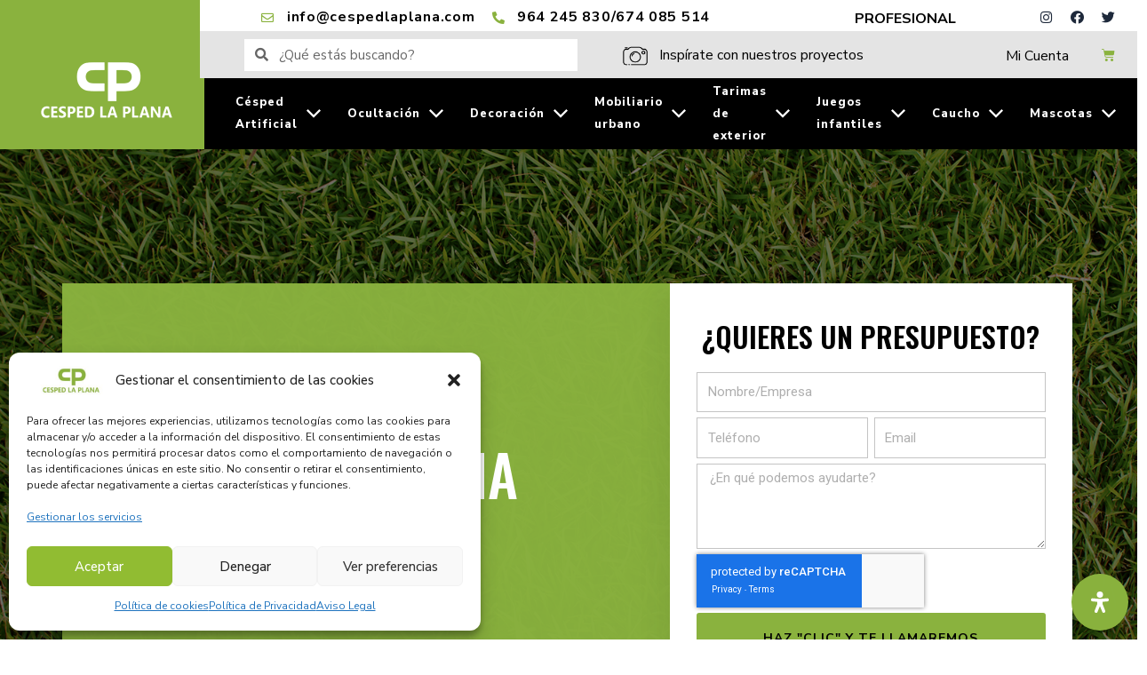

--- FILE ---
content_type: text/html; charset=UTF-8
request_url: https://cespedlaplana.com/
body_size: 69959
content:
<!DOCTYPE html>
<html lang="es">
<head>
<meta charset="UTF-8">
<meta name="viewport" content="width=device-width, initial-scale=1">
<link rel="profile" href="https://gmpg.org/xfn/11">

<meta name='robots' content='index, follow, max-image-preview:large, max-snippet:-1, max-video-preview:-1' />

	<!-- This site is optimized with the Yoast SEO plugin v20.0 - https://yoast.com/wordpress/plugins/seo/ -->
	<title>Cesped La Plana | Venta e instalación de césped artificial</title><link rel="preload" as="style" href="https://fonts.googleapis.com/css?family=Nunito%20Sans%3A400%2C%7COswald%3A600%2C%2C400%7CRoboto%3A100%2C100italic%2C200%2C200italic%2C300%2C300italic%2C400%2C400italic%2C500%2C500italic%2C600%2C600italic%2C700%2C700italic%2C800%2C800italic%2C900%2C900italic%7CRoboto%20Slab%3A100%2C100italic%2C200%2C200italic%2C300%2C300italic%2C400%2C400italic%2C500%2C500italic%2C600%2C600italic%2C700%2C700italic%2C800%2C800italic%2C900%2C900italic%7COswald%3A100%2C100italic%2C200%2C200italic%2C300%2C300italic%2C400%2C400italic%2C500%2C500italic%2C600%2C600italic%2C700%2C700italic%2C800%2C800italic%2C900%2C900italic%7CNunito%20Sans%3A100%2C100italic%2C200%2C200italic%2C300%2C300italic%2C400%2C400italic%2C500%2C500italic%2C600%2C600italic%2C700%2C700italic%2C800%2C800italic%2C900%2C900italic%7CNunito%3A100%2C100italic%2C200%2C200italic%2C300%2C300italic%2C400%2C400italic%2C500%2C500italic%2C600%2C600italic%2C700%2C700italic%2C800%2C800italic%2C900%2C900italic&#038;display=swap" /><link rel="stylesheet" href="https://fonts.googleapis.com/css?family=Nunito%20Sans%3A400%2C%7COswald%3A600%2C%2C400%7CRoboto%3A100%2C100italic%2C200%2C200italic%2C300%2C300italic%2C400%2C400italic%2C500%2C500italic%2C600%2C600italic%2C700%2C700italic%2C800%2C800italic%2C900%2C900italic%7CRoboto%20Slab%3A100%2C100italic%2C200%2C200italic%2C300%2C300italic%2C400%2C400italic%2C500%2C500italic%2C600%2C600italic%2C700%2C700italic%2C800%2C800italic%2C900%2C900italic%7COswald%3A100%2C100italic%2C200%2C200italic%2C300%2C300italic%2C400%2C400italic%2C500%2C500italic%2C600%2C600italic%2C700%2C700italic%2C800%2C800italic%2C900%2C900italic%7CNunito%20Sans%3A100%2C100italic%2C200%2C200italic%2C300%2C300italic%2C400%2C400italic%2C500%2C500italic%2C600%2C600italic%2C700%2C700italic%2C800%2C800italic%2C900%2C900italic%7CNunito%3A100%2C100italic%2C200%2C200italic%2C300%2C300italic%2C400%2C400italic%2C500%2C500italic%2C600%2C600italic%2C700%2C700italic%2C800%2C800italic%2C900%2C900italic&#038;display=swap" media="print" onload="this.media='all'" /><noscript><link rel="stylesheet" href="https://fonts.googleapis.com/css?family=Nunito%20Sans%3A400%2C%7COswald%3A600%2C%2C400%7CRoboto%3A100%2C100italic%2C200%2C200italic%2C300%2C300italic%2C400%2C400italic%2C500%2C500italic%2C600%2C600italic%2C700%2C700italic%2C800%2C800italic%2C900%2C900italic%7CRoboto%20Slab%3A100%2C100italic%2C200%2C200italic%2C300%2C300italic%2C400%2C400italic%2C500%2C500italic%2C600%2C600italic%2C700%2C700italic%2C800%2C800italic%2C900%2C900italic%7COswald%3A100%2C100italic%2C200%2C200italic%2C300%2C300italic%2C400%2C400italic%2C500%2C500italic%2C600%2C600italic%2C700%2C700italic%2C800%2C800italic%2C900%2C900italic%7CNunito%20Sans%3A100%2C100italic%2C200%2C200italic%2C300%2C300italic%2C400%2C400italic%2C500%2C500italic%2C600%2C600italic%2C700%2C700italic%2C800%2C800italic%2C900%2C900italic%7CNunito%3A100%2C100italic%2C200%2C200italic%2C300%2C300italic%2C400%2C400italic%2C500%2C500italic%2C600%2C600italic%2C700%2C700italic%2C800%2C800italic%2C900%2C900italic&#038;display=swap" /></noscript>
	<meta name="description" content="Tienda online de césped artificial, decoración y mobiliario urbano, tarimas de exterior, juegos infantiles, caucho y accesorios para mascotas" />
	<link rel="canonical" href="https://cespedlaplana.com/" />
	<meta property="og:locale" content="es_ES" />
	<meta property="og:type" content="website" />
	<meta property="og:title" content="Cesped La Plana | Venta e instalación de césped artificial" />
	<meta property="og:description" content="Tienda online de césped artificial, decoración y mobiliario urbano, tarimas de exterior, juegos infantiles, caucho y accesorios para mascotas" />
	<meta property="og:url" content="https://cespedlaplana.com/" />
	<meta property="og:site_name" content="Césped La Plana" />
	<meta property="article:modified_time" content="2025-03-03T09:11:04+00:00" />
	<meta name="twitter:card" content="summary_large_image" />
	<meta name="twitter:label1" content="Tiempo de lectura" />
	<meta name="twitter:data1" content="5 minutos" />
	<script type="application/ld+json" class="yoast-schema-graph">{"@context":"https://schema.org","@graph":[{"@type":"WebPage","@id":"https://cespedlaplana.com/","url":"https://cespedlaplana.com/","name":"Cesped La Plana | Venta e instalación de césped artificial","isPartOf":{"@id":"https://cespedlaplana.com/#website"},"about":{"@id":"https://cespedlaplana.com/#organization"},"datePublished":"2023-03-08T12:26:47+00:00","dateModified":"2025-03-03T09:11:04+00:00","description":"Tienda online de césped artificial, decoración y mobiliario urbano, tarimas de exterior, juegos infantiles, caucho y accesorios para mascotas","breadcrumb":{"@id":"https://cespedlaplana.com/#breadcrumb"},"inLanguage":"es","potentialAction":[{"@type":"ReadAction","target":["https://cespedlaplana.com/"]}]},{"@type":"BreadcrumbList","@id":"https://cespedlaplana.com/#breadcrumb","itemListElement":[{"@type":"ListItem","position":1,"name":"Portada"}]},{"@type":"WebSite","@id":"https://cespedlaplana.com/#website","url":"https://cespedlaplana.com/","name":"Césped La Plana","description":"Especialistas en Césped artificial","publisher":{"@id":"https://cespedlaplana.com/#organization"},"potentialAction":[{"@type":"SearchAction","target":{"@type":"EntryPoint","urlTemplate":"https://cespedlaplana.com/?s={search_term_string}"},"query-input":"required name=search_term_string"}],"inLanguage":"es"},{"@type":"Organization","@id":"https://cespedlaplana.com/#organization","name":"Césped La Plana","url":"https://cespedlaplana.com/","logo":{"@type":"ImageObject","inLanguage":"es","@id":"https://cespedlaplana.com/#/schema/logo/image/","url":"https://cespedlaplana.com/wp-content/uploads/2023/01/cropped-cropped-Cesped-la-Plana-blanco.png","contentUrl":"https://cespedlaplana.com/wp-content/uploads/2023/01/cropped-cropped-Cesped-la-Plana-blanco.png","width":300,"height":130,"caption":"Césped La Plana"},"image":{"@id":"https://cespedlaplana.com/#/schema/logo/image/"}}]}</script>
	<!-- / Yoast SEO plugin. -->


<link rel='dns-prefetch' href='//fonts.googleapis.com' />
<link href='https://fonts.gstatic.com' crossorigin rel='preconnect' />
<link rel="alternate" type="application/rss+xml" title="Césped La Plana &raquo; Feed" href="https://cespedlaplana.com/feed/" />
<link rel="alternate" type="application/rss+xml" title="Césped La Plana &raquo; Feed de los comentarios" href="https://cespedlaplana.com/comments/feed/" />
<style>
img.wp-smiley,
img.emoji {
	display: inline !important;
	border: none !important;
	box-shadow: none !important;
	height: 1em !important;
	width: 1em !important;
	margin: 0 0.07em !important;
	vertical-align: -0.1em !important;
	background: none !important;
	padding: 0 !important;
}
</style>
	<link rel='stylesheet' id='astra-theme-css-css' href='https://cespedlaplana.com/wp-content/themes/astra/assets/css/minified/main.min.css?ver=4.0.2' media='all' />
<style id='astra-theme-css-inline-css'>
:root{--ast-container-default-xlg-padding:3em;--ast-container-default-lg-padding:3em;--ast-container-default-slg-padding:2em;--ast-container-default-md-padding:3em;--ast-container-default-sm-padding:3em;--ast-container-default-xs-padding:2.4em;--ast-container-default-xxs-padding:1.8em;--ast-code-block-background:#ECEFF3;--ast-comment-inputs-background:#F9FAFB;}html{font-size:100%;}a{color:#8ab23e;}a:hover,a:focus{color:#5f841a;}body,button,input,select,textarea,.ast-button,.ast-custom-button{font-family:'Nunito Sans',sans-serif;font-weight:400;font-size:16px;font-size:1rem;line-height:1.6em;}blockquote{color:var(--ast-global-color-3);}h1,.entry-content h1,h2,.entry-content h2,h3,.entry-content h3,h4,.entry-content h4,h5,.entry-content h5,h6,.entry-content h6,.site-title,.site-title a{font-family:'Oswald',sans-serif;font-weight:600;}.site-title{font-size:26px;font-size:1.625rem;display:block;}.site-header .site-description{font-size:15px;font-size:0.9375rem;display:none;}.entry-title{font-size:26px;font-size:1.625rem;}h1,.entry-content h1{font-size:40px;font-size:2.5rem;font-weight:600;font-family:'Oswald',sans-serif;line-height:1.4em;}h2,.entry-content h2{font-size:32px;font-size:2rem;font-weight:600;font-family:'Nunito Sans',sans-serif;line-height:1.25em;}h3,.entry-content h3{font-size:26px;font-size:1.625rem;font-weight:600;font-family:'Nunito Sans',sans-serif;line-height:1.2em;}h4,.entry-content h4{font-size:24px;font-size:1.5rem;line-height:1.2em;font-weight:600;font-family:'Nunito Sans',sans-serif;}h5,.entry-content h5{font-size:20px;font-size:1.25rem;line-height:1.2em;font-weight:600;font-family:'Nunito Sans',sans-serif;}h6,.entry-content h6{font-size:16px;font-size:1rem;line-height:1.25em;font-weight:600;font-family:'Nunito Sans',sans-serif;}::selection{background-color:#8ab23e;color:#000000;}body,h1,.entry-title a,.entry-content h1,h2,.entry-content h2,h3,.entry-content h3,h4,.entry-content h4,h5,.entry-content h5,h6,.entry-content h6{color:var(--ast-global-color-3);}.tagcloud a:hover,.tagcloud a:focus,.tagcloud a.current-item{color:#000000;border-color:#8ab23e;background-color:#8ab23e;}input:focus,input[type="text"]:focus,input[type="email"]:focus,input[type="url"]:focus,input[type="password"]:focus,input[type="reset"]:focus,input[type="search"]:focus,textarea:focus{border-color:#8ab23e;}input[type="radio"]:checked,input[type=reset],input[type="checkbox"]:checked,input[type="checkbox"]:hover:checked,input[type="checkbox"]:focus:checked,input[type=range]::-webkit-slider-thumb{border-color:#8ab23e;background-color:#8ab23e;box-shadow:none;}.site-footer a:hover + .post-count,.site-footer a:focus + .post-count{background:#8ab23e;border-color:#8ab23e;}.single .nav-links .nav-previous,.single .nav-links .nav-next{color:#8ab23e;}.entry-meta,.entry-meta *{line-height:1.45;color:#8ab23e;}.entry-meta a:hover,.entry-meta a:hover *,.entry-meta a:focus,.entry-meta a:focus *,.page-links > .page-link,.page-links .page-link:hover,.post-navigation a:hover{color:#5f841a;}#cat option,.secondary .calendar_wrap thead a,.secondary .calendar_wrap thead a:visited{color:#8ab23e;}.secondary .calendar_wrap #today,.ast-progress-val span{background:#8ab23e;}.secondary a:hover + .post-count,.secondary a:focus + .post-count{background:#8ab23e;border-color:#8ab23e;}.calendar_wrap #today > a{color:#000000;}.page-links .page-link,.single .post-navigation a{color:#8ab23e;}.ast-archive-title{color:var(--ast-global-color-2);}.widget-title{font-size:22px;font-size:1.375rem;color:var(--ast-global-color-2);}.single .ast-author-details .author-title{color:#5f841a;}.ast-logo-title-inline .site-logo-img{padding-right:1em;}.site-logo-img img{ transition:all 0.2s linear;}.ast-page-builder-template .hentry {margin: 0;}.ast-page-builder-template .site-content > .ast-container {max-width: 100%;padding: 0;}.ast-page-builder-template .site-content #primary {padding: 0;margin: 0;}.ast-page-builder-template .no-results {text-align: center;margin: 4em auto;}.ast-page-builder-template .ast-pagination {padding: 2em;}.ast-page-builder-template .entry-header.ast-no-title.ast-no-thumbnail {margin-top: 0;}.ast-page-builder-template .entry-header.ast-header-without-markup {margin-top: 0;margin-bottom: 0;}.ast-page-builder-template .entry-header.ast-no-title.ast-no-meta {margin-bottom: 0;}.ast-page-builder-template.single .post-navigation {padding-bottom: 2em;}.ast-page-builder-template.single-post .site-content > .ast-container {max-width: 100%;}.ast-page-builder-template .entry-header {margin-top: 2em;margin-left: auto;margin-right: auto;}.ast-page-builder-template .ast-archive-description {margin: 2em auto 0;padding-left: 20px;padding-right: 20px;}.ast-page-builder-template .ast-row {margin-left: 0;margin-right: 0;}.single.ast-page-builder-template .entry-header + .entry-content {margin-bottom: 2em;}@media(min-width: 921px) {.ast-page-builder-template.archive.ast-right-sidebar .ast-row article,.ast-page-builder-template.archive.ast-left-sidebar .ast-row article {padding-left: 0;padding-right: 0;}}@media (max-width:921px){#ast-desktop-header{display:none;}}@media (min-width:921px){#ast-mobile-header{display:none;}}.wp-block-buttons.aligncenter{justify-content:center;}@media (max-width:921px){.ast-theme-transparent-header #primary,.ast-theme-transparent-header #secondary{padding:0;}}@media (max-width:921px){.ast-plain-container.ast-no-sidebar #primary{padding:0;}}.ast-plain-container.ast-no-sidebar #primary{margin-top:0;margin-bottom:0;}.wp-block-button.is-style-outline .wp-block-button__link{border-color:var(--ast-global-color-1);border-top-width:0px;border-right-width:0px;border-bottom-width:0px;border-left-width:0px;}.wp-block-button.is-style-outline > .wp-block-button__link:not(.has-text-color),.wp-block-button.wp-block-button__link.is-style-outline:not(.has-text-color){color:var(--ast-global-color-1);}.wp-block-button.is-style-outline .wp-block-button__link:hover,.wp-block-button.is-style-outline .wp-block-button__link:focus{color:#000000 !important;background-color:#9be01b;border-color:#9be01b;}.post-page-numbers.current .page-link,.ast-pagination .page-numbers.current{color:#000000;border-color:#8ab23e;background-color:#8ab23e;border-radius:2px;}.wp-block-button.is-style-outline .wp-block-button__link{border-top-width:0px;border-right-width:0px;border-bottom-width:0px;border-left-width:0px;}h1.widget-title{font-weight:600;}h2.widget-title{font-weight:600;}h3.widget-title{font-weight:600;}#page{display:flex;flex-direction:column;min-height:100vh;}.ast-404-layout-1 h1.page-title{color:var(--ast-global-color-2);}.single .post-navigation a{line-height:1em;height:inherit;}.error-404 .page-sub-title{font-size:1.5rem;font-weight:inherit;}.search .site-content .content-area .search-form{margin-bottom:0;}#page .site-content{flex-grow:1;}.widget{margin-bottom:3.5em;}#secondary li{line-height:1.5em;}#secondary .wp-block-group h2{margin-bottom:0.7em;}#secondary h2{font-size:1.7rem;}.ast-separate-container .ast-article-post,.ast-separate-container .ast-article-single,.ast-separate-container .ast-comment-list li.depth-1,.ast-separate-container .comment-respond{padding:3em;}.ast-separate-container .ast-comment-list li.depth-1,.hentry{margin-bottom:2em;}.ast-separate-container .ast-archive-description,.ast-separate-container .ast-author-box{background-color:var(--ast-global-color-5);border-bottom:1px solid var(--ast-border-color);}.ast-separate-container .comments-title{padding:2em 2em 0 2em;}.ast-page-builder-template .comment-form-textarea,.ast-comment-formwrap .ast-grid-common-col{padding:0;}.ast-comment-formwrap{padding:0 20px;display:inline-flex;column-gap:20px;}.archive.ast-page-builder-template .entry-header{margin-top:2em;}.ast-page-builder-template .ast-comment-formwrap{width:100%;}.entry-title{margin-bottom:0.5em;}.ast-archive-description p{font-size:inherit;font-weight:inherit;line-height:inherit;}@media (min-width:921px){.ast-left-sidebar.ast-page-builder-template #secondary,.archive.ast-right-sidebar.ast-page-builder-template .site-main{padding-left:20px;padding-right:20px;}}@media (max-width:544px){.ast-comment-formwrap.ast-row{column-gap:10px;display:inline-block;}#ast-commentform .ast-grid-common-col{position:relative;width:100%;}}@media (min-width:1201px){.ast-separate-container .ast-article-post,.ast-separate-container .ast-article-single,.ast-separate-container .ast-author-box,.ast-separate-container .ast-404-layout-1,.ast-separate-container .no-results{padding:3em;}}@media (max-width:921px){.ast-separate-container #primary,.ast-separate-container #secondary{padding:1.5em 0;}#primary,#secondary{padding:1.5em 0;margin:0;}.ast-left-sidebar #content > .ast-container{display:flex;flex-direction:column-reverse;width:100%;}}@media (min-width:922px){.ast-separate-container.ast-right-sidebar #primary,.ast-separate-container.ast-left-sidebar #primary{border:0;}.search-no-results.ast-separate-container #primary{margin-bottom:4em;}}.wp-block-button .wp-block-button__link{color:#000000;}.wp-block-button .wp-block-button__link:hover,.wp-block-button .wp-block-button__link:focus{color:#000000;background-color:#9be01b;border-color:#9be01b;}.elementor-widget-heading h1.elementor-heading-title{line-height:1.4em;}.elementor-widget-heading h2.elementor-heading-title{line-height:1.25em;}.elementor-widget-heading h3.elementor-heading-title{line-height:1.2em;}.elementor-widget-heading h4.elementor-heading-title{line-height:1.2em;}.elementor-widget-heading h5.elementor-heading-title{line-height:1.2em;}.elementor-widget-heading h6.elementor-heading-title{line-height:1.25em;}.wp-block-button .wp-block-button__link,.wp-block-search .wp-block-search__button,body .wp-block-file .wp-block-file__button{border-style:solid;border-top-width:0px;border-right-width:0px;border-left-width:0px;border-bottom-width:0px;border-color:var(--ast-global-color-1);background-color:var(--ast-global-color-1);color:#000000;font-family:inherit;font-weight:500;line-height:1em;font-size:16px;font-size:1rem;border-radius:0px;padding-top:10px;padding-right:20px;padding-bottom:10px;padding-left:20px;}.menu-toggle,button,.ast-button,.ast-custom-button,.button,input#submit,input[type="button"],input[type="submit"],input[type="reset"],form[CLASS*="wp-block-search__"].wp-block-search .wp-block-search__inside-wrapper .wp-block-search__button,body .wp-block-file .wp-block-file__button,.search .search-submit{border-style:solid;border-top-width:0px;border-right-width:0px;border-left-width:0px;border-bottom-width:0px;color:#000000;border-color:var(--ast-global-color-1);background-color:var(--ast-global-color-1);border-radius:0px;padding-top:10px;padding-right:20px;padding-bottom:10px;padding-left:20px;font-family:inherit;font-weight:500;font-size:16px;font-size:1rem;line-height:1em;}button:focus,.menu-toggle:hover,button:hover,.ast-button:hover,.ast-custom-button:hover .button:hover,.ast-custom-button:hover ,input[type=reset]:hover,input[type=reset]:focus,input#submit:hover,input#submit:focus,input[type="button"]:hover,input[type="button"]:focus,input[type="submit"]:hover,input[type="submit"]:focus,form[CLASS*="wp-block-search__"].wp-block-search .wp-block-search__inside-wrapper .wp-block-search__button:hover,form[CLASS*="wp-block-search__"].wp-block-search .wp-block-search__inside-wrapper .wp-block-search__button:focus,body .wp-block-file .wp-block-file__button:hover,body .wp-block-file .wp-block-file__button:focus{color:#000000;background-color:#9be01b;border-color:#9be01b;}form[CLASS*="wp-block-search__"].wp-block-search .wp-block-search__inside-wrapper .wp-block-search__button.has-icon{padding-top:calc(10px - 3px);padding-right:calc(20px - 3px);padding-bottom:calc(10px - 3px);padding-left:calc(20px - 3px);}@media (min-width:544px){.ast-container{max-width:100%;}}@media (max-width:544px){.ast-separate-container .ast-article-post,.ast-separate-container .ast-article-single,.ast-separate-container .comments-title,.ast-separate-container .ast-archive-description{padding:1.5em 1em;}.ast-separate-container #content .ast-container{padding-left:0.54em;padding-right:0.54em;}.ast-separate-container .ast-comment-list li.depth-1{padding:1.5em 1em;margin-bottom:1.5em;}.ast-separate-container .ast-comment-list .bypostauthor{padding:.5em;}.ast-search-menu-icon.ast-dropdown-active .search-field{width:170px;}}@media (max-width:921px){.ast-mobile-header-stack .main-header-bar .ast-search-menu-icon{display:inline-block;}.ast-header-break-point.ast-header-custom-item-outside .ast-mobile-header-stack .main-header-bar .ast-search-icon{margin:0;}.ast-comment-avatar-wrap img{max-width:2.5em;}.ast-separate-container .ast-comment-list li.depth-1{padding:1.5em 2.14em;}.ast-separate-container .comment-respond{padding:2em 2.14em;}.ast-comment-meta{padding:0 1.8888em 1.3333em;}}.ast-separate-container{background-color:var(--ast-global-color-4);;background-image:none;;}@media (max-width:921px){.site-title{display:block;}.site-header .site-description{display:none;}.entry-title{font-size:30px;}h1,.entry-content h1{font-size:30px;}h2,.entry-content h2{font-size:25px;}h3,.entry-content h3{font-size:20px;}}@media (max-width:544px){.site-title{display:block;}.site-header .site-description{display:none;}.entry-title{font-size:30px;}h1,.entry-content h1{font-size:30px;}h2,.entry-content h2{font-size:25px;}h3,.entry-content h3{font-size:20px;}}@media (max-width:921px){html{font-size:91.2%;}}@media (max-width:544px){html{font-size:91.2%;}}@media (min-width:922px){.ast-container{max-width:1240px;}}@media (min-width:922px){.site-content .ast-container{display:flex;}}@media (max-width:921px){.site-content .ast-container{flex-direction:column;}}@media (min-width:922px){.main-header-menu .sub-menu .menu-item.ast-left-align-sub-menu:hover > .sub-menu,.main-header-menu .sub-menu .menu-item.ast-left-align-sub-menu.focus > .sub-menu{margin-left:-0px;}}blockquote,cite {font-style: initial;}.wp-block-file {display: flex;align-items: center;flex-wrap: wrap;justify-content: space-between;}.wp-block-pullquote {border: none;}.wp-block-pullquote blockquote::before {content: "\201D";font-family: "Helvetica",sans-serif;display: flex;transform: rotate( 180deg );font-size: 6rem;font-style: normal;line-height: 1;font-weight: bold;align-items: center;justify-content: center;}.has-text-align-right > blockquote::before {justify-content: flex-start;}.has-text-align-left > blockquote::before {justify-content: flex-end;}figure.wp-block-pullquote.is-style-solid-color blockquote {max-width: 100%;text-align: inherit;}html body {--wp--custom--ast-default-block-top-padding: 3em;--wp--custom--ast-default-block-right-padding: 3em;--wp--custom--ast-default-block-bottom-padding: 3em;--wp--custom--ast-default-block-left-padding: 3em;--wp--custom--ast-container-width: 1200px;--wp--custom--ast-content-width-size: 1200px;--wp--custom--ast-wide-width-size: calc(1200px + var(--wp--custom--ast-default-block-left-padding) + var(--wp--custom--ast-default-block-right-padding));}.ast-narrow-container {--wp--custom--ast-content-width-size: 750px;--wp--custom--ast-wide-width-size: 750px;}@media(max-width: 921px) {html body {--wp--custom--ast-default-block-top-padding: 3em;--wp--custom--ast-default-block-right-padding: 2em;--wp--custom--ast-default-block-bottom-padding: 3em;--wp--custom--ast-default-block-left-padding: 2em;}}@media(max-width: 544px) {html body {--wp--custom--ast-default-block-top-padding: 3em;--wp--custom--ast-default-block-right-padding: 1.5em;--wp--custom--ast-default-block-bottom-padding: 3em;--wp--custom--ast-default-block-left-padding: 1.5em;}}.entry-content > .wp-block-group,.entry-content > .wp-block-cover,.entry-content > .wp-block-columns {padding-top: var(--wp--custom--ast-default-block-top-padding);padding-right: var(--wp--custom--ast-default-block-right-padding);padding-bottom: var(--wp--custom--ast-default-block-bottom-padding);padding-left: var(--wp--custom--ast-default-block-left-padding);}.ast-plain-container.ast-no-sidebar .entry-content > .alignfull,.ast-page-builder-template .ast-no-sidebar .entry-content > .alignfull {margin-left: calc( -50vw + 50%);margin-right: calc( -50vw + 50%);max-width: 100vw;width: 100vw;}.ast-plain-container.ast-no-sidebar .entry-content .alignfull .alignfull,.ast-page-builder-template.ast-no-sidebar .entry-content .alignfull .alignfull,.ast-plain-container.ast-no-sidebar .entry-content .alignfull .alignwide,.ast-page-builder-template.ast-no-sidebar .entry-content .alignfull .alignwide,.ast-plain-container.ast-no-sidebar .entry-content .alignwide .alignfull,.ast-page-builder-template.ast-no-sidebar .entry-content .alignwide .alignfull,.ast-plain-container.ast-no-sidebar .entry-content .alignwide .alignwide,.ast-page-builder-template.ast-no-sidebar .entry-content .alignwide .alignwide,.ast-plain-container.ast-no-sidebar .entry-content .wp-block-column .alignfull,.ast-page-builder-template.ast-no-sidebar .entry-content .wp-block-column .alignfull,.ast-plain-container.ast-no-sidebar .entry-content .wp-block-column .alignwide,.ast-page-builder-template.ast-no-sidebar .entry-content .wp-block-column .alignwide {margin-left: auto;margin-right: auto;width: 100%;}[ast-blocks-layout] .wp-block-separator:not(.is-style-dots) {height: 0;}[ast-blocks-layout] .wp-block-separator {margin: 20px auto;}[ast-blocks-layout] .wp-block-separator:not(.is-style-wide):not(.is-style-dots) {max-width: 100px;}[ast-blocks-layout] .wp-block-separator.has-background {padding: 0;}.entry-content[ast-blocks-layout] > * {max-width: var(--wp--custom--ast-content-width-size);margin-left: auto;margin-right: auto;}.entry-content[ast-blocks-layout] > .alignwide {max-width: var(--wp--custom--ast-wide-width-size);}.entry-content[ast-blocks-layout] .alignfull {max-width: none;}.entry-content .wp-block-columns {margin-bottom: 0;}blockquote {margin: 1.5em;border: none;}.wp-block-quote:not(.has-text-align-right):not(.has-text-align-center) {border-left: 5px solid rgba(0,0,0,0.05);}.has-text-align-right > blockquote,blockquote.has-text-align-right {border-right: 5px solid rgba(0,0,0,0.05);}.has-text-align-left > blockquote,blockquote.has-text-align-left {border-left: 5px solid rgba(0,0,0,0.05);}.wp-block-site-tagline,.wp-block-latest-posts .read-more {margin-top: 15px;}.wp-block-loginout p label {display: block;}.wp-block-loginout p:not(.login-remember):not(.login-submit) input {width: 100%;}.wp-block-loginout input:focus {border-color: transparent;}.wp-block-loginout input:focus {outline: thin dotted;}.entry-content .wp-block-media-text .wp-block-media-text__content {padding: 0 0 0 8%;}.entry-content .wp-block-media-text.has-media-on-the-right .wp-block-media-text__content {padding: 0 8% 0 0;}.entry-content .wp-block-media-text.has-background .wp-block-media-text__content {padding: 8%;}.entry-content .wp-block-cover:not([class*="background-color"]) .wp-block-cover__inner-container,.entry-content .wp-block-cover:not([class*="background-color"]) .wp-block-cover-image-text,.entry-content .wp-block-cover:not([class*="background-color"]) .wp-block-cover-text,.entry-content .wp-block-cover-image:not([class*="background-color"]) .wp-block-cover__inner-container,.entry-content .wp-block-cover-image:not([class*="background-color"]) .wp-block-cover-image-text,.entry-content .wp-block-cover-image:not([class*="background-color"]) .wp-block-cover-text {color: var(--ast-global-color-5);}.wp-block-loginout .login-remember input {width: 1.1rem;height: 1.1rem;margin: 0 5px 4px 0;vertical-align: middle;}.wp-block-latest-posts > li > *:first-child,.wp-block-latest-posts:not(.is-grid) > li:first-child {margin-top: 0;}.wp-block-search__inside-wrapper .wp-block-search__input {padding: 0 10px;color: var(--ast-global-color-3);background: var(--ast-global-color-5);border-color: var(--ast-border-color);}.wp-block-latest-posts .read-more {margin-bottom: 1.5em;}.wp-block-search__no-button .wp-block-search__inside-wrapper .wp-block-search__input {padding-top: 5px;padding-bottom: 5px;}.wp-block-latest-posts .wp-block-latest-posts__post-date,.wp-block-latest-posts .wp-block-latest-posts__post-author {font-size: 1rem;}.wp-block-latest-posts > li > *,.wp-block-latest-posts:not(.is-grid) > li {margin-top: 12px;margin-bottom: 12px;}.ast-page-builder-template .entry-content[ast-blocks-layout] > *,.ast-page-builder-template .entry-content[ast-blocks-layout] > .alignfull > * {max-width: none;}.ast-page-builder-template .entry-content[ast-blocks-layout] > .alignwide > * {max-width: var(--wp--custom--ast-wide-width-size);}.ast-page-builder-template .entry-content[ast-blocks-layout] > .inherit-container-width > *,.ast-page-builder-template .entry-content[ast-blocks-layout] > * > *,.entry-content[ast-blocks-layout] > .wp-block-cover .wp-block-cover__inner-container {max-width: var(--wp--custom--ast-content-width-size);margin-left: auto;margin-right: auto;}.entry-content[ast-blocks-layout] .wp-block-cover:not(.alignleft):not(.alignright) {width: auto;}@media(max-width: 1200px) {.ast-separate-container .entry-content > .alignfull,.ast-separate-container .entry-content[ast-blocks-layout] > .alignwide,.ast-plain-container .entry-content[ast-blocks-layout] > .alignwide,.ast-plain-container .entry-content .alignfull {margin-left: calc(-1 * min(var(--ast-container-default-xlg-padding),20px)) ;margin-right: calc(-1 * min(var(--ast-container-default-xlg-padding),20px));}}@media(min-width: 1201px) {.ast-separate-container .entry-content > .alignfull {margin-left: calc(-1 * var(--ast-container-default-xlg-padding) );margin-right: calc(-1 * var(--ast-container-default-xlg-padding) );}.ast-separate-container .entry-content[ast-blocks-layout] > .alignwide,.ast-plain-container .entry-content[ast-blocks-layout] > .alignwide {margin-left: calc(-1 * var(--wp--custom--ast-default-block-left-padding) );margin-right: calc(-1 * var(--wp--custom--ast-default-block-right-padding) );}}@media(min-width: 921px) {.ast-separate-container .entry-content .wp-block-group.alignwide:not(.inherit-container-width) > :where(:not(.alignleft):not(.alignright)),.ast-plain-container .entry-content .wp-block-group.alignwide:not(.inherit-container-width) > :where(:not(.alignleft):not(.alignright)) {max-width: calc( var(--wp--custom--ast-content-width-size) + 80px );}.ast-plain-container.ast-right-sidebar .entry-content[ast-blocks-layout] .alignfull,.ast-plain-container.ast-left-sidebar .entry-content[ast-blocks-layout] .alignfull {margin-left: -60px;margin-right: -60px;}}@media(min-width: 544px) {.entry-content > .alignleft {margin-right: 20px;}.entry-content > .alignright {margin-left: 20px;}}@media (max-width:544px){.wp-block-columns .wp-block-column:not(:last-child){margin-bottom:20px;}.wp-block-latest-posts{margin:0;}}@media( max-width: 600px ) {.entry-content .wp-block-media-text .wp-block-media-text__content,.entry-content .wp-block-media-text.has-media-on-the-right .wp-block-media-text__content {padding: 8% 0 0;}.entry-content .wp-block-media-text.has-background .wp-block-media-text__content {padding: 8%;}}.ast-separate-container .entry-content .wp-block-uagb-container {padding-left: 0;}.ast-page-builder-template .entry-header {padding-left: 0;}@media(min-width: 1201px) {.ast-separate-container .entry-content > .uagb-is-root-container {margin-left: 0;margin-right: 0;}}.ast-narrow-container .site-content .wp-block-uagb-image--align-full .wp-block-uagb-image__figure {max-width: 100%;margin-left: auto;margin-right: auto;}.entry-content ul,.entry-content ol {padding: revert;margin: revert;}:root .has-ast-global-color-0-color{color:var(--ast-global-color-0);}:root .has-ast-global-color-0-background-color{background-color:var(--ast-global-color-0);}:root .wp-block-button .has-ast-global-color-0-color{color:var(--ast-global-color-0);}:root .wp-block-button .has-ast-global-color-0-background-color{background-color:var(--ast-global-color-0);}:root .has-ast-global-color-1-color{color:var(--ast-global-color-1);}:root .has-ast-global-color-1-background-color{background-color:var(--ast-global-color-1);}:root .wp-block-button .has-ast-global-color-1-color{color:var(--ast-global-color-1);}:root .wp-block-button .has-ast-global-color-1-background-color{background-color:var(--ast-global-color-1);}:root .has-ast-global-color-2-color{color:var(--ast-global-color-2);}:root .has-ast-global-color-2-background-color{background-color:var(--ast-global-color-2);}:root .wp-block-button .has-ast-global-color-2-color{color:var(--ast-global-color-2);}:root .wp-block-button .has-ast-global-color-2-background-color{background-color:var(--ast-global-color-2);}:root .has-ast-global-color-3-color{color:var(--ast-global-color-3);}:root .has-ast-global-color-3-background-color{background-color:var(--ast-global-color-3);}:root .wp-block-button .has-ast-global-color-3-color{color:var(--ast-global-color-3);}:root .wp-block-button .has-ast-global-color-3-background-color{background-color:var(--ast-global-color-3);}:root .has-ast-global-color-4-color{color:var(--ast-global-color-4);}:root .has-ast-global-color-4-background-color{background-color:var(--ast-global-color-4);}:root .wp-block-button .has-ast-global-color-4-color{color:var(--ast-global-color-4);}:root .wp-block-button .has-ast-global-color-4-background-color{background-color:var(--ast-global-color-4);}:root .has-ast-global-color-5-color{color:var(--ast-global-color-5);}:root .has-ast-global-color-5-background-color{background-color:var(--ast-global-color-5);}:root .wp-block-button .has-ast-global-color-5-color{color:var(--ast-global-color-5);}:root .wp-block-button .has-ast-global-color-5-background-color{background-color:var(--ast-global-color-5);}:root .has-ast-global-color-6-color{color:var(--ast-global-color-6);}:root .has-ast-global-color-6-background-color{background-color:var(--ast-global-color-6);}:root .wp-block-button .has-ast-global-color-6-color{color:var(--ast-global-color-6);}:root .wp-block-button .has-ast-global-color-6-background-color{background-color:var(--ast-global-color-6);}:root .has-ast-global-color-7-color{color:var(--ast-global-color-7);}:root .has-ast-global-color-7-background-color{background-color:var(--ast-global-color-7);}:root .wp-block-button .has-ast-global-color-7-color{color:var(--ast-global-color-7);}:root .wp-block-button .has-ast-global-color-7-background-color{background-color:var(--ast-global-color-7);}:root .has-ast-global-color-8-color{color:var(--ast-global-color-8);}:root .has-ast-global-color-8-background-color{background-color:var(--ast-global-color-8);}:root .wp-block-button .has-ast-global-color-8-color{color:var(--ast-global-color-8);}:root .wp-block-button .has-ast-global-color-8-background-color{background-color:var(--ast-global-color-8);}:root{--ast-global-color-0:#8ab23e;--ast-global-color-1:#8ab23e;--ast-global-color-2:#1e293b;--ast-global-color-3:#334155;--ast-global-color-4:#f9fafb;--ast-global-color-5:#FFFFFF;--ast-global-color-6:#e2e8f0;--ast-global-color-7:#cbd5e1;--ast-global-color-8:#94a3b8;}:root {--ast-border-color : var(--ast-global-color-6);}.ast-single-entry-banner {-js-display: flex;display: flex;flex-direction: column;justify-content: center;text-align: center;position: relative;background: #eeeeee;}.ast-single-entry-banner[data-banner-layout="layout-1"] {max-width: 1200px;background: inherit;padding: 20px 0;}.ast-single-entry-banner[data-banner-width-type="custom"] {margin: 0 auto;width: 100%;}.ast-single-entry-banner + .site-content .entry-header {margin-bottom: 0;}header.entry-header .entry-title{font-weight:600;font-size:32px;font-size:2rem;}header.entry-header > *:not(:last-child){margin-bottom:10px;}.ast-archive-entry-banner {-js-display: flex;display: flex;flex-direction: column;justify-content: center;text-align: center;position: relative;background: #eeeeee;}.ast-archive-entry-banner[data-banner-width-type="custom"] {margin: 0 auto;width: 100%;}.ast-archive-entry-banner[data-banner-layout="layout-1"] {background: inherit;padding: 20px 0;text-align: left;}body.archive .ast-archive-description{max-width:1200px;width:100%;text-align:left;padding-top:3em;padding-right:3em;padding-bottom:3em;padding-left:3em;}body.archive .ast-archive-description .ast-archive-title,body.archive .ast-archive-description .ast-archive-title *{font-weight:600;font-size:32px;font-size:2rem;}body.archive .ast-archive-description > *:not(:last-child){margin-bottom:10px;}@media (max-width:921px){body.archive .ast-archive-description{text-align:left;}}@media (max-width:544px){body.archive .ast-archive-description{text-align:left;}}.ast-breadcrumbs .trail-browse,.ast-breadcrumbs .trail-items,.ast-breadcrumbs .trail-items li{display:inline-block;margin:0;padding:0;border:none;background:inherit;text-indent:0;}.ast-breadcrumbs .trail-browse{font-size:inherit;font-style:inherit;font-weight:inherit;color:inherit;}.ast-breadcrumbs .trail-items{list-style:none;}.trail-items li::after{padding:0 0.3em;content:"\00bb";}.trail-items li:last-of-type::after{display:none;}h1,.entry-content h1,h2,.entry-content h2,h3,.entry-content h3,h4,.entry-content h4,h5,.entry-content h5,h6,.entry-content h6{color:var(--ast-global-color-2);}.entry-title a{color:var(--ast-global-color-2);}@media (max-width:921px){.ast-builder-grid-row-container.ast-builder-grid-row-tablet-3-firstrow .ast-builder-grid-row > *:first-child,.ast-builder-grid-row-container.ast-builder-grid-row-tablet-3-lastrow .ast-builder-grid-row > *:last-child{grid-column:1 / -1;}}@media (max-width:544px){.ast-builder-grid-row-container.ast-builder-grid-row-mobile-3-firstrow .ast-builder-grid-row > *:first-child,.ast-builder-grid-row-container.ast-builder-grid-row-mobile-3-lastrow .ast-builder-grid-row > *:last-child{grid-column:1 / -1;}}.ast-builder-layout-element[data-section="title_tagline"]{display:flex;}@media (max-width:921px){.ast-header-break-point .ast-builder-layout-element[data-section="title_tagline"]{display:flex;}}@media (max-width:544px){.ast-header-break-point .ast-builder-layout-element[data-section="title_tagline"]{display:flex;}}.ast-builder-menu-1{font-family:inherit;font-weight:inherit;}.ast-builder-menu-1 .menu-item > .menu-link{color:var(--ast-global-color-3);}.ast-builder-menu-1 .menu-item > .ast-menu-toggle{color:var(--ast-global-color-3);}.ast-builder-menu-1 .menu-item:hover > .menu-link,.ast-builder-menu-1 .inline-on-mobile .menu-item:hover > .ast-menu-toggle{color:var(--ast-global-color-1);}.ast-builder-menu-1 .menu-item:hover > .ast-menu-toggle{color:var(--ast-global-color-1);}.ast-builder-menu-1 .menu-item.current-menu-item > .menu-link,.ast-builder-menu-1 .inline-on-mobile .menu-item.current-menu-item > .ast-menu-toggle,.ast-builder-menu-1 .current-menu-ancestor > .menu-link{color:var(--ast-global-color-1);}.ast-builder-menu-1 .menu-item.current-menu-item > .ast-menu-toggle{color:var(--ast-global-color-1);}.ast-builder-menu-1 .sub-menu,.ast-builder-menu-1 .inline-on-mobile .sub-menu{border-top-width:2px;border-bottom-width:0px;border-right-width:0px;border-left-width:0px;border-color:#8ab23e;border-style:solid;border-radius:0px;}.ast-builder-menu-1 .main-header-menu > .menu-item > .sub-menu,.ast-builder-menu-1 .main-header-menu > .menu-item > .astra-full-megamenu-wrapper{margin-top:0px;}.ast-desktop .ast-builder-menu-1 .main-header-menu > .menu-item > .sub-menu:before,.ast-desktop .ast-builder-menu-1 .main-header-menu > .menu-item > .astra-full-megamenu-wrapper:before{height:calc( 0px + 5px );}.ast-desktop .ast-builder-menu-1 .menu-item .sub-menu .menu-link{border-style:none;}@media (max-width:921px){.ast-header-break-point .ast-builder-menu-1 .menu-item.menu-item-has-children > .ast-menu-toggle{top:0;}.ast-builder-menu-1 .menu-item-has-children > .menu-link:after{content:unset;}.ast-builder-menu-1 .main-header-menu > .menu-item > .sub-menu,.ast-builder-menu-1 .main-header-menu > .menu-item > .astra-full-megamenu-wrapper{margin-top:0;}}@media (max-width:544px){.ast-header-break-point .ast-builder-menu-1 .menu-item.menu-item-has-children > .ast-menu-toggle{top:0;}.ast-builder-menu-1 .main-header-menu > .menu-item > .sub-menu,.ast-builder-menu-1 .main-header-menu > .menu-item > .astra-full-megamenu-wrapper{margin-top:0;}}.ast-builder-menu-1{display:flex;}@media (max-width:921px){.ast-header-break-point .ast-builder-menu-1{display:flex;}}@media (max-width:544px){.ast-header-break-point .ast-builder-menu-1{display:flex;}}.site-below-footer-wrap{padding-top:20px;padding-bottom:20px;}.site-below-footer-wrap[data-section="section-below-footer-builder"]{background-color:var(--ast-global-color-5);;min-height:80px;border-style:solid;border-width:0px;border-top-width:1px;border-top-color:var(--ast-global-color-6);}.site-below-footer-wrap[data-section="section-below-footer-builder"] .ast-builder-grid-row{max-width:1200px;margin-left:auto;margin-right:auto;}.site-below-footer-wrap[data-section="section-below-footer-builder"] .ast-builder-grid-row,.site-below-footer-wrap[data-section="section-below-footer-builder"] .site-footer-section{align-items:flex-start;}.site-below-footer-wrap[data-section="section-below-footer-builder"].ast-footer-row-inline .site-footer-section{display:flex;margin-bottom:0;}.ast-builder-grid-row-full .ast-builder-grid-row{grid-template-columns:1fr;}@media (max-width:921px){.site-below-footer-wrap[data-section="section-below-footer-builder"].ast-footer-row-tablet-inline .site-footer-section{display:flex;margin-bottom:0;}.site-below-footer-wrap[data-section="section-below-footer-builder"].ast-footer-row-tablet-stack .site-footer-section{display:block;margin-bottom:10px;}.ast-builder-grid-row-container.ast-builder-grid-row-tablet-full .ast-builder-grid-row{grid-template-columns:1fr;}}@media (max-width:544px){.site-below-footer-wrap[data-section="section-below-footer-builder"].ast-footer-row-mobile-inline .site-footer-section{display:flex;margin-bottom:0;}.site-below-footer-wrap[data-section="section-below-footer-builder"].ast-footer-row-mobile-stack .site-footer-section{display:block;margin-bottom:10px;}.ast-builder-grid-row-container.ast-builder-grid-row-mobile-full .ast-builder-grid-row{grid-template-columns:1fr;}}.site-below-footer-wrap[data-section="section-below-footer-builder"]{display:grid;}@media (max-width:921px){.ast-header-break-point .site-below-footer-wrap[data-section="section-below-footer-builder"]{display:grid;}}@media (max-width:544px){.ast-header-break-point .site-below-footer-wrap[data-section="section-below-footer-builder"]{display:grid;}}.ast-footer-copyright{text-align:center;}.ast-footer-copyright {color:var(--ast-global-color-3);}@media (max-width:921px){.ast-footer-copyright{text-align:center;}}@media (max-width:544px){.ast-footer-copyright{text-align:center;}}.ast-footer-copyright {font-size:16px;font-size:1rem;}.ast-footer-copyright.ast-builder-layout-element{display:flex;}@media (max-width:921px){.ast-header-break-point .ast-footer-copyright.ast-builder-layout-element{display:flex;}}@media (max-width:544px){.ast-header-break-point .ast-footer-copyright.ast-builder-layout-element{display:flex;}}.elementor-widget-heading .elementor-heading-title{margin:0;}.elementor-page .ast-menu-toggle{color:unset !important;background:unset !important;}.elementor-post.elementor-grid-item.hentry{margin-bottom:0;}.woocommerce div.product .elementor-element.elementor-products-grid .related.products ul.products li.product,.elementor-element .elementor-wc-products .woocommerce[class*='columns-'] ul.products li.product{width:auto;margin:0;float:none;}.elementor-toc__list-wrapper{margin:0;}.ast-left-sidebar .elementor-section.elementor-section-stretched,.ast-right-sidebar .elementor-section.elementor-section-stretched{max-width:100%;left:0 !important;}.elementor-template-full-width .ast-container{display:block;}@media (max-width:544px){.elementor-element .elementor-wc-products .woocommerce[class*="columns-"] ul.products li.product{width:auto;margin:0;}.elementor-element .woocommerce .woocommerce-result-count{float:none;}}.ast-desktop .ast-mega-menu-enabled .ast-builder-menu-1 div:not( .astra-full-megamenu-wrapper) .sub-menu,.ast-builder-menu-1 .inline-on-mobile .sub-menu,.ast-desktop .ast-builder-menu-1 .astra-full-megamenu-wrapper,.ast-desktop .ast-builder-menu-1 .menu-item .sub-menu{box-shadow:0px 4px 10px -2px rgba(0,0,0,0.1);}.ast-desktop .ast-mobile-popup-drawer.active .ast-mobile-popup-inner{max-width:35%;}@media (max-width:921px){.ast-mobile-popup-drawer.active .ast-mobile-popup-inner{max-width:90%;}}@media (max-width:544px){.ast-mobile-popup-drawer.active .ast-mobile-popup-inner{max-width:90%;}}.ast-header-break-point .main-header-bar{border-bottom-width:1px;}@media (min-width:922px){.main-header-bar{border-bottom-width:1px;}}.main-header-menu .menu-item,#astra-footer-menu .menu-item,.main-header-bar .ast-masthead-custom-menu-items{-js-display:flex;display:flex;-webkit-box-pack:center;-webkit-justify-content:center;-moz-box-pack:center;-ms-flex-pack:center;justify-content:center;-webkit-box-orient:vertical;-webkit-box-direction:normal;-webkit-flex-direction:column;-moz-box-orient:vertical;-moz-box-direction:normal;-ms-flex-direction:column;flex-direction:column;}.main-header-menu > .menu-item > .menu-link,#astra-footer-menu > .menu-item > .menu-link{height:100%;-webkit-box-align:center;-webkit-align-items:center;-moz-box-align:center;-ms-flex-align:center;align-items:center;-js-display:flex;display:flex;}.ast-header-break-point .main-navigation ul .menu-item .menu-link .icon-arrow:first-of-type svg{top:.2em;margin-top:0px;margin-left:0px;width:.65em;transform:translate(0,-2px) rotateZ(270deg);}.ast-mobile-popup-content .ast-submenu-expanded > .ast-menu-toggle{transform:rotateX(180deg);overflow-y:auto;}.ast-separate-container .blog-layout-1,.ast-separate-container .blog-layout-2,.ast-separate-container .blog-layout-3{background-color:transparent;background-image:none;}.ast-separate-container .ast-article-post{background-color:var(--ast-global-color-5);;background-image:none;;}@media (max-width:921px){.ast-separate-container .ast-article-post{background-color:var(--ast-global-color-5);;background-image:none;;}}@media (max-width:544px){.ast-separate-container .ast-article-post{background-color:var(--ast-global-color-5);;background-image:none;;}}.ast-separate-container .ast-article-single:not(.ast-related-post),.ast-separate-container .comments-area .comment-respond,.ast-separate-container .comments-area .ast-comment-list li,.ast-separate-container .ast-woocommerce-container,.ast-separate-container .error-404,.ast-separate-container .no-results,.single.ast-separate-container .site-main .ast-author-meta,.ast-separate-container .related-posts-title-wrapper,.ast-separate-container.ast-two-container #secondary .widget,.ast-separate-container .comments-count-wrapper,.ast-box-layout.ast-plain-container .site-content,.ast-padded-layout.ast-plain-container .site-content,.ast-separate-container .comments-area .comments-title,.ast-narrow-container .site-content{background-color:var(--ast-global-color-5);;background-image:none;;}@media (max-width:921px){.ast-separate-container .ast-article-single:not(.ast-related-post),.ast-separate-container .comments-area .comment-respond,.ast-separate-container .comments-area .ast-comment-list li,.ast-separate-container .ast-woocommerce-container,.ast-separate-container .error-404,.ast-separate-container .no-results,.single.ast-separate-container .site-main .ast-author-meta,.ast-separate-container .related-posts-title-wrapper,.ast-separate-container.ast-two-container #secondary .widget,.ast-separate-container .comments-count-wrapper,.ast-box-layout.ast-plain-container .site-content,.ast-padded-layout.ast-plain-container .site-content,.ast-separate-container .comments-area .comments-title,.ast-narrow-container .site-content{background-color:var(--ast-global-color-5);;background-image:none;;}}@media (max-width:544px){.ast-separate-container .ast-article-single:not(.ast-related-post),.ast-separate-container .comments-area .comment-respond,.ast-separate-container .comments-area .ast-comment-list li,.ast-separate-container .ast-woocommerce-container,.ast-separate-container .error-404,.ast-separate-container .no-results,.single.ast-separate-container .site-main .ast-author-meta,.ast-separate-container .related-posts-title-wrapper,.ast-separate-container.ast-two-container #secondary .widget,.ast-separate-container .comments-count-wrapper,.ast-box-layout.ast-plain-container .site-content,.ast-padded-layout.ast-plain-container .site-content,.ast-separate-container .comments-area .comments-title,.ast-narrow-container .site-content{background-color:var(--ast-global-color-5);;background-image:none;;}}.ast-plain-container,.ast-page-builder-template{background-color:var(--ast-global-color-5);;background-image:none;;}@media (max-width:921px){.ast-plain-container,.ast-page-builder-template{background-color:var(--ast-global-color-5);;background-image:none;;}}@media (max-width:544px){.ast-plain-container,.ast-page-builder-template{background-color:var(--ast-global-color-5);;background-image:none;;}}#ast-scroll-top {display: none;position: fixed;text-align: center;cursor: pointer;z-index: 99;width: 2.1em;height: 2.1em;line-height: 2.1;color: #ffffff;border-radius: 2px;content: "";}@media (min-width: 769px) {#ast-scroll-top {content: "769";}}#ast-scroll-top .ast-icon.icon-arrow svg {margin-left: 0px;vertical-align: middle;transform: translate(0,-20%) rotate(180deg);width: 1.6em;}.ast-scroll-to-top-right {right: 30px;bottom: 30px;}.ast-scroll-to-top-left {left: 30px;bottom: 30px;}#ast-scroll-top{background-color:#8ab23e;font-size:15px;font-size:0.9375rem;}@media (max-width:921px){#ast-scroll-top .ast-icon.icon-arrow svg{width:1em;}}.ast-mobile-header-content > *,.ast-desktop-header-content > * {padding: 10px 0;height: auto;}.ast-mobile-header-content > *:first-child,.ast-desktop-header-content > *:first-child {padding-top: 10px;}.ast-mobile-header-content > .ast-builder-menu,.ast-desktop-header-content > .ast-builder-menu {padding-top: 0;}.ast-mobile-header-content > *:last-child,.ast-desktop-header-content > *:last-child {padding-bottom: 0;}.ast-mobile-header-content .ast-search-menu-icon.ast-inline-search label,.ast-desktop-header-content .ast-search-menu-icon.ast-inline-search label {width: 100%;}.ast-desktop-header-content .main-header-bar-navigation .ast-submenu-expanded > .ast-menu-toggle::before {transform: rotateX(180deg);}#ast-desktop-header .ast-desktop-header-content,.ast-mobile-header-content .ast-search-icon,.ast-desktop-header-content .ast-search-icon,.ast-mobile-header-wrap .ast-mobile-header-content,.ast-main-header-nav-open.ast-popup-nav-open .ast-mobile-header-wrap .ast-mobile-header-content,.ast-main-header-nav-open.ast-popup-nav-open .ast-desktop-header-content {display: none;}.ast-main-header-nav-open.ast-header-break-point #ast-desktop-header .ast-desktop-header-content,.ast-main-header-nav-open.ast-header-break-point .ast-mobile-header-wrap .ast-mobile-header-content {display: block;}.ast-desktop .ast-desktop-header-content .astra-menu-animation-slide-up > .menu-item > .sub-menu,.ast-desktop .ast-desktop-header-content .astra-menu-animation-slide-up > .menu-item .menu-item > .sub-menu,.ast-desktop .ast-desktop-header-content .astra-menu-animation-slide-down > .menu-item > .sub-menu,.ast-desktop .ast-desktop-header-content .astra-menu-animation-slide-down > .menu-item .menu-item > .sub-menu,.ast-desktop .ast-desktop-header-content .astra-menu-animation-fade > .menu-item > .sub-menu,.ast-desktop .ast-desktop-header-content .astra-menu-animation-fade > .menu-item .menu-item > .sub-menu {opacity: 1;visibility: visible;}.ast-hfb-header.ast-default-menu-enable.ast-header-break-point .ast-mobile-header-wrap .ast-mobile-header-content .main-header-bar-navigation {width: unset;margin: unset;}.ast-mobile-header-content.content-align-flex-end .main-header-bar-navigation .menu-item-has-children > .ast-menu-toggle,.ast-desktop-header-content.content-align-flex-end .main-header-bar-navigation .menu-item-has-children > .ast-menu-toggle {left: calc( 20px - 0.907em);}.ast-mobile-header-content .ast-search-menu-icon,.ast-mobile-header-content .ast-search-menu-icon.slide-search,.ast-desktop-header-content .ast-search-menu-icon,.ast-desktop-header-content .ast-search-menu-icon.slide-search {width: 100%;position: relative;display: block;right: auto;transform: none;}.ast-mobile-header-content .ast-search-menu-icon.slide-search .search-form,.ast-mobile-header-content .ast-search-menu-icon .search-form,.ast-desktop-header-content .ast-search-menu-icon.slide-search .search-form,.ast-desktop-header-content .ast-search-menu-icon .search-form {right: 0;visibility: visible;opacity: 1;position: relative;top: auto;transform: none;padding: 0;display: block;overflow: hidden;}.ast-mobile-header-content .ast-search-menu-icon.ast-inline-search .search-field,.ast-mobile-header-content .ast-search-menu-icon .search-field,.ast-desktop-header-content .ast-search-menu-icon.ast-inline-search .search-field,.ast-desktop-header-content .ast-search-menu-icon .search-field {width: 100%;padding-right: 5.5em;}.ast-mobile-header-content .ast-search-menu-icon .search-submit,.ast-desktop-header-content .ast-search-menu-icon .search-submit {display: block;position: absolute;height: 100%;top: 0;right: 0;padding: 0 1em;border-radius: 0;}.ast-hfb-header.ast-default-menu-enable.ast-header-break-point .ast-mobile-header-wrap .ast-mobile-header-content .main-header-bar-navigation ul .sub-menu .menu-link {padding-left: 30px;}.ast-hfb-header.ast-default-menu-enable.ast-header-break-point .ast-mobile-header-wrap .ast-mobile-header-content .main-header-bar-navigation .sub-menu .menu-item .menu-item .menu-link {padding-left: 40px;}.ast-mobile-popup-drawer.active .ast-mobile-popup-inner{background-color:#ffffff;;}.ast-mobile-header-wrap .ast-mobile-header-content,.ast-desktop-header-content{background-color:#ffffff;;}.ast-mobile-popup-content > *,.ast-mobile-header-content > *,.ast-desktop-popup-content > *,.ast-desktop-header-content > *{padding-top:0px;padding-bottom:0px;}.content-align-flex-start .ast-builder-layout-element{justify-content:flex-start;}.content-align-flex-start .main-header-menu{text-align:left;}.ast-mobile-popup-drawer.active .menu-toggle-close{color:#3a3a3a;}.ast-mobile-header-wrap .ast-primary-header-bar,.ast-primary-header-bar .site-primary-header-wrap{min-height:80px;}.ast-desktop .ast-primary-header-bar .main-header-menu > .menu-item{line-height:80px;}@media (max-width:921px){#masthead .ast-mobile-header-wrap .ast-primary-header-bar,#masthead .ast-mobile-header-wrap .ast-below-header-bar{padding-left:20px;padding-right:20px;}}.ast-header-break-point .ast-primary-header-bar{border-bottom-width:1px;border-bottom-color:#eaeaea;border-bottom-style:solid;}@media (min-width:922px){.ast-primary-header-bar{border-bottom-width:1px;border-bottom-color:#eaeaea;border-bottom-style:solid;}}.ast-primary-header-bar{background-color:#ffffff;;}.ast-primary-header-bar{display:block;}@media (max-width:921px){.ast-header-break-point .ast-primary-header-bar{display:grid;}}@media (max-width:544px){.ast-header-break-point .ast-primary-header-bar{display:grid;}}[data-section="section-header-mobile-trigger"] .ast-button-wrap .ast-mobile-menu-trigger-minimal{color:#8ab23e;border:none;background:transparent;}[data-section="section-header-mobile-trigger"] .ast-button-wrap .mobile-menu-toggle-icon .ast-mobile-svg{width:20px;height:20px;fill:#8ab23e;}[data-section="section-header-mobile-trigger"] .ast-button-wrap .mobile-menu-wrap .mobile-menu{color:#8ab23e;}.ast-builder-menu-mobile .main-navigation .main-header-menu .menu-item > .menu-link{color:var(--ast-global-color-3);}.ast-builder-menu-mobile .main-navigation .main-header-menu .menu-item > .ast-menu-toggle{color:var(--ast-global-color-3);}.ast-builder-menu-mobile .main-navigation .menu-item:hover > .menu-link,.ast-builder-menu-mobile .main-navigation .inline-on-mobile .menu-item:hover > .ast-menu-toggle{color:var(--ast-global-color-1);}.ast-builder-menu-mobile .main-navigation .menu-item:hover > .ast-menu-toggle{color:var(--ast-global-color-1);}.ast-builder-menu-mobile .main-navigation .menu-item.current-menu-item > .menu-link,.ast-builder-menu-mobile .main-navigation .inline-on-mobile .menu-item.current-menu-item > .ast-menu-toggle,.ast-builder-menu-mobile .main-navigation .menu-item.current-menu-ancestor > .menu-link,.ast-builder-menu-mobile .main-navigation .menu-item.current-menu-ancestor > .ast-menu-toggle{color:var(--ast-global-color-1);}.ast-builder-menu-mobile .main-navigation .menu-item.current-menu-item > .ast-menu-toggle{color:var(--ast-global-color-1);}.ast-builder-menu-mobile .main-navigation .menu-item.menu-item-has-children > .ast-menu-toggle{top:0;}.ast-builder-menu-mobile .main-navigation .menu-item-has-children > .menu-link:after{content:unset;}.ast-hfb-header .ast-builder-menu-mobile .main-header-menu,.ast-hfb-header .ast-builder-menu-mobile .main-navigation .menu-item .menu-link,.ast-hfb-header .ast-builder-menu-mobile .main-navigation .menu-item .sub-menu .menu-link{border-style:none;}.ast-builder-menu-mobile .main-navigation .menu-item.menu-item-has-children > .ast-menu-toggle{top:0;}@media (max-width:921px){.ast-builder-menu-mobile .main-navigation .main-header-menu .menu-item > .menu-link{color:var(--ast-global-color-3);}.ast-builder-menu-mobile .main-navigation .menu-item > .ast-menu-toggle{color:var(--ast-global-color-3);}.ast-builder-menu-mobile .main-navigation .menu-item:hover > .menu-link,.ast-builder-menu-mobile .main-navigation .inline-on-mobile .menu-item:hover > .ast-menu-toggle{color:var(--ast-global-color-1);background:var(--ast-global-color-4);}.ast-builder-menu-mobile .main-navigation .menu-item:hover > .ast-menu-toggle{color:var(--ast-global-color-1);}.ast-builder-menu-mobile .main-navigation .menu-item.current-menu-item > .menu-link,.ast-builder-menu-mobile .main-navigation .inline-on-mobile .menu-item.current-menu-item > .ast-menu-toggle,.ast-builder-menu-mobile .main-navigation .menu-item.current-menu-ancestor > .menu-link,.ast-builder-menu-mobile .main-navigation .menu-item.current-menu-ancestor > .ast-menu-toggle{color:var(--ast-global-color-1);background:var(--ast-global-color-4);}.ast-builder-menu-mobile .main-navigation .menu-item.current-menu-item > .ast-menu-toggle{color:var(--ast-global-color-1);}.ast-builder-menu-mobile .main-navigation .menu-item.menu-item-has-children > .ast-menu-toggle{top:0;}.ast-builder-menu-mobile .main-navigation .menu-item-has-children > .menu-link:after{content:unset;}.ast-builder-menu-mobile .main-navigation .main-header-menu,.ast-builder-menu-mobile .main-navigation .main-header-menu .sub-menu{background-color:var(--ast-global-color-5);;}}@media (max-width:544px){.ast-builder-menu-mobile .main-navigation .menu-item.menu-item-has-children > .ast-menu-toggle{top:0;}}.ast-builder-menu-mobile .main-navigation{display:block;}@media (max-width:921px){.ast-header-break-point .ast-builder-menu-mobile .main-navigation{display:block;}}@media (max-width:544px){.ast-header-break-point .ast-builder-menu-mobile .main-navigation{display:block;}}:root{--e-global-color-astglobalcolor0:#8ab23e;--e-global-color-astglobalcolor1:#8ab23e;--e-global-color-astglobalcolor2:#1e293b;--e-global-color-astglobalcolor3:#334155;--e-global-color-astglobalcolor4:#f9fafb;--e-global-color-astglobalcolor5:#FFFFFF;--e-global-color-astglobalcolor6:#e2e8f0;--e-global-color-astglobalcolor7:#cbd5e1;--e-global-color-astglobalcolor8:#94a3b8;}
</style>

<link rel='stylesheet' id='wp-block-library-css' href='https://cespedlaplana.com/wp-includes/css/dist/block-library/style.min.css?ver=6.1.9' media='all' />
<link rel='stylesheet' id='wc-blocks-vendors-style-css' href='https://cespedlaplana.com/wp-content/plugins/woocommerce/packages/woocommerce-blocks/build/wc-blocks-vendors-style.css?ver=8.9.4' media='all' />
<link rel='stylesheet' id='wc-blocks-style-css' href='https://cespedlaplana.com/wp-content/plugins/woocommerce/packages/woocommerce-blocks/build/wc-blocks-style.css?ver=8.9.4' media='all' />
<style id='global-styles-inline-css'>
body{--wp--preset--color--black: #000000;--wp--preset--color--cyan-bluish-gray: #abb8c3;--wp--preset--color--white: #ffffff;--wp--preset--color--pale-pink: #f78da7;--wp--preset--color--vivid-red: #cf2e2e;--wp--preset--color--luminous-vivid-orange: #ff6900;--wp--preset--color--luminous-vivid-amber: #fcb900;--wp--preset--color--light-green-cyan: #7bdcb5;--wp--preset--color--vivid-green-cyan: #00d084;--wp--preset--color--pale-cyan-blue: #8ed1fc;--wp--preset--color--vivid-cyan-blue: #0693e3;--wp--preset--color--vivid-purple: #9b51e0;--wp--preset--color--ast-global-color-0: var(--ast-global-color-0);--wp--preset--color--ast-global-color-1: var(--ast-global-color-1);--wp--preset--color--ast-global-color-2: var(--ast-global-color-2);--wp--preset--color--ast-global-color-3: var(--ast-global-color-3);--wp--preset--color--ast-global-color-4: var(--ast-global-color-4);--wp--preset--color--ast-global-color-5: var(--ast-global-color-5);--wp--preset--color--ast-global-color-6: var(--ast-global-color-6);--wp--preset--color--ast-global-color-7: var(--ast-global-color-7);--wp--preset--color--ast-global-color-8: var(--ast-global-color-8);--wp--preset--gradient--vivid-cyan-blue-to-vivid-purple: linear-gradient(135deg,rgba(6,147,227,1) 0%,rgb(155,81,224) 100%);--wp--preset--gradient--light-green-cyan-to-vivid-green-cyan: linear-gradient(135deg,rgb(122,220,180) 0%,rgb(0,208,130) 100%);--wp--preset--gradient--luminous-vivid-amber-to-luminous-vivid-orange: linear-gradient(135deg,rgba(252,185,0,1) 0%,rgba(255,105,0,1) 100%);--wp--preset--gradient--luminous-vivid-orange-to-vivid-red: linear-gradient(135deg,rgba(255,105,0,1) 0%,rgb(207,46,46) 100%);--wp--preset--gradient--very-light-gray-to-cyan-bluish-gray: linear-gradient(135deg,rgb(238,238,238) 0%,rgb(169,184,195) 100%);--wp--preset--gradient--cool-to-warm-spectrum: linear-gradient(135deg,rgb(74,234,220) 0%,rgb(151,120,209) 20%,rgb(207,42,186) 40%,rgb(238,44,130) 60%,rgb(251,105,98) 80%,rgb(254,248,76) 100%);--wp--preset--gradient--blush-light-purple: linear-gradient(135deg,rgb(255,206,236) 0%,rgb(152,150,240) 100%);--wp--preset--gradient--blush-bordeaux: linear-gradient(135deg,rgb(254,205,165) 0%,rgb(254,45,45) 50%,rgb(107,0,62) 100%);--wp--preset--gradient--luminous-dusk: linear-gradient(135deg,rgb(255,203,112) 0%,rgb(199,81,192) 50%,rgb(65,88,208) 100%);--wp--preset--gradient--pale-ocean: linear-gradient(135deg,rgb(255,245,203) 0%,rgb(182,227,212) 50%,rgb(51,167,181) 100%);--wp--preset--gradient--electric-grass: linear-gradient(135deg,rgb(202,248,128) 0%,rgb(113,206,126) 100%);--wp--preset--gradient--midnight: linear-gradient(135deg,rgb(2,3,129) 0%,rgb(40,116,252) 100%);--wp--preset--duotone--dark-grayscale: url('#wp-duotone-dark-grayscale');--wp--preset--duotone--grayscale: url('#wp-duotone-grayscale');--wp--preset--duotone--purple-yellow: url('#wp-duotone-purple-yellow');--wp--preset--duotone--blue-red: url('#wp-duotone-blue-red');--wp--preset--duotone--midnight: url('#wp-duotone-midnight');--wp--preset--duotone--magenta-yellow: url('#wp-duotone-magenta-yellow');--wp--preset--duotone--purple-green: url('#wp-duotone-purple-green');--wp--preset--duotone--blue-orange: url('#wp-duotone-blue-orange');--wp--preset--font-size--small: 13px;--wp--preset--font-size--medium: 20px;--wp--preset--font-size--large: 36px;--wp--preset--font-size--x-large: 42px;--wp--preset--spacing--20: 0.44rem;--wp--preset--spacing--30: 0.67rem;--wp--preset--spacing--40: 1rem;--wp--preset--spacing--50: 1.5rem;--wp--preset--spacing--60: 2.25rem;--wp--preset--spacing--70: 3.38rem;--wp--preset--spacing--80: 5.06rem;}body { margin: 0;--wp--style--global--content-size: var(--wp--custom--ast-content-width-size);--wp--style--global--wide-size: var(--wp--custom--ast-wide-width-size); }.wp-site-blocks > .alignleft { float: left; margin-right: 2em; }.wp-site-blocks > .alignright { float: right; margin-left: 2em; }.wp-site-blocks > .aligncenter { justify-content: center; margin-left: auto; margin-right: auto; }.wp-site-blocks > * { margin-block-start: 0; margin-block-end: 0; }.wp-site-blocks > * + * { margin-block-start: 24px; }body { --wp--style--block-gap: 24px; }body .is-layout-flow > *{margin-block-start: 0;margin-block-end: 0;}body .is-layout-flow > * + *{margin-block-start: 24px;margin-block-end: 0;}body .is-layout-constrained > *{margin-block-start: 0;margin-block-end: 0;}body .is-layout-constrained > * + *{margin-block-start: 24px;margin-block-end: 0;}body .is-layout-flex{gap: 24px;}body .is-layout-flow > .alignleft{float: left;margin-inline-start: 0;margin-inline-end: 2em;}body .is-layout-flow > .alignright{float: right;margin-inline-start: 2em;margin-inline-end: 0;}body .is-layout-flow > .aligncenter{margin-left: auto !important;margin-right: auto !important;}body .is-layout-constrained > .alignleft{float: left;margin-inline-start: 0;margin-inline-end: 2em;}body .is-layout-constrained > .alignright{float: right;margin-inline-start: 2em;margin-inline-end: 0;}body .is-layout-constrained > .aligncenter{margin-left: auto !important;margin-right: auto !important;}body .is-layout-constrained > :where(:not(.alignleft):not(.alignright):not(.alignfull)){max-width: var(--wp--style--global--content-size);margin-left: auto !important;margin-right: auto !important;}body .is-layout-constrained > .alignwide{max-width: var(--wp--style--global--wide-size);}body .is-layout-flex{display: flex;}body .is-layout-flex{flex-wrap: wrap;align-items: center;}body .is-layout-flex > *{margin: 0;}body{padding-top: 0px;padding-right: 0px;padding-bottom: 0px;padding-left: 0px;}a:where(:not(.wp-element-button)){text-decoration: none;}.wp-element-button, .wp-block-button__link{background-color: #32373c;border-width: 0;color: #fff;font-family: inherit;font-size: inherit;line-height: inherit;padding: calc(0.667em + 2px) calc(1.333em + 2px);text-decoration: none;}.has-black-color{color: var(--wp--preset--color--black) !important;}.has-cyan-bluish-gray-color{color: var(--wp--preset--color--cyan-bluish-gray) !important;}.has-white-color{color: var(--wp--preset--color--white) !important;}.has-pale-pink-color{color: var(--wp--preset--color--pale-pink) !important;}.has-vivid-red-color{color: var(--wp--preset--color--vivid-red) !important;}.has-luminous-vivid-orange-color{color: var(--wp--preset--color--luminous-vivid-orange) !important;}.has-luminous-vivid-amber-color{color: var(--wp--preset--color--luminous-vivid-amber) !important;}.has-light-green-cyan-color{color: var(--wp--preset--color--light-green-cyan) !important;}.has-vivid-green-cyan-color{color: var(--wp--preset--color--vivid-green-cyan) !important;}.has-pale-cyan-blue-color{color: var(--wp--preset--color--pale-cyan-blue) !important;}.has-vivid-cyan-blue-color{color: var(--wp--preset--color--vivid-cyan-blue) !important;}.has-vivid-purple-color{color: var(--wp--preset--color--vivid-purple) !important;}.has-ast-global-color-0-color{color: var(--wp--preset--color--ast-global-color-0) !important;}.has-ast-global-color-1-color{color: var(--wp--preset--color--ast-global-color-1) !important;}.has-ast-global-color-2-color{color: var(--wp--preset--color--ast-global-color-2) !important;}.has-ast-global-color-3-color{color: var(--wp--preset--color--ast-global-color-3) !important;}.has-ast-global-color-4-color{color: var(--wp--preset--color--ast-global-color-4) !important;}.has-ast-global-color-5-color{color: var(--wp--preset--color--ast-global-color-5) !important;}.has-ast-global-color-6-color{color: var(--wp--preset--color--ast-global-color-6) !important;}.has-ast-global-color-7-color{color: var(--wp--preset--color--ast-global-color-7) !important;}.has-ast-global-color-8-color{color: var(--wp--preset--color--ast-global-color-8) !important;}.has-black-background-color{background-color: var(--wp--preset--color--black) !important;}.has-cyan-bluish-gray-background-color{background-color: var(--wp--preset--color--cyan-bluish-gray) !important;}.has-white-background-color{background-color: var(--wp--preset--color--white) !important;}.has-pale-pink-background-color{background-color: var(--wp--preset--color--pale-pink) !important;}.has-vivid-red-background-color{background-color: var(--wp--preset--color--vivid-red) !important;}.has-luminous-vivid-orange-background-color{background-color: var(--wp--preset--color--luminous-vivid-orange) !important;}.has-luminous-vivid-amber-background-color{background-color: var(--wp--preset--color--luminous-vivid-amber) !important;}.has-light-green-cyan-background-color{background-color: var(--wp--preset--color--light-green-cyan) !important;}.has-vivid-green-cyan-background-color{background-color: var(--wp--preset--color--vivid-green-cyan) !important;}.has-pale-cyan-blue-background-color{background-color: var(--wp--preset--color--pale-cyan-blue) !important;}.has-vivid-cyan-blue-background-color{background-color: var(--wp--preset--color--vivid-cyan-blue) !important;}.has-vivid-purple-background-color{background-color: var(--wp--preset--color--vivid-purple) !important;}.has-ast-global-color-0-background-color{background-color: var(--wp--preset--color--ast-global-color-0) !important;}.has-ast-global-color-1-background-color{background-color: var(--wp--preset--color--ast-global-color-1) !important;}.has-ast-global-color-2-background-color{background-color: var(--wp--preset--color--ast-global-color-2) !important;}.has-ast-global-color-3-background-color{background-color: var(--wp--preset--color--ast-global-color-3) !important;}.has-ast-global-color-4-background-color{background-color: var(--wp--preset--color--ast-global-color-4) !important;}.has-ast-global-color-5-background-color{background-color: var(--wp--preset--color--ast-global-color-5) !important;}.has-ast-global-color-6-background-color{background-color: var(--wp--preset--color--ast-global-color-6) !important;}.has-ast-global-color-7-background-color{background-color: var(--wp--preset--color--ast-global-color-7) !important;}.has-ast-global-color-8-background-color{background-color: var(--wp--preset--color--ast-global-color-8) !important;}.has-black-border-color{border-color: var(--wp--preset--color--black) !important;}.has-cyan-bluish-gray-border-color{border-color: var(--wp--preset--color--cyan-bluish-gray) !important;}.has-white-border-color{border-color: var(--wp--preset--color--white) !important;}.has-pale-pink-border-color{border-color: var(--wp--preset--color--pale-pink) !important;}.has-vivid-red-border-color{border-color: var(--wp--preset--color--vivid-red) !important;}.has-luminous-vivid-orange-border-color{border-color: var(--wp--preset--color--luminous-vivid-orange) !important;}.has-luminous-vivid-amber-border-color{border-color: var(--wp--preset--color--luminous-vivid-amber) !important;}.has-light-green-cyan-border-color{border-color: var(--wp--preset--color--light-green-cyan) !important;}.has-vivid-green-cyan-border-color{border-color: var(--wp--preset--color--vivid-green-cyan) !important;}.has-pale-cyan-blue-border-color{border-color: var(--wp--preset--color--pale-cyan-blue) !important;}.has-vivid-cyan-blue-border-color{border-color: var(--wp--preset--color--vivid-cyan-blue) !important;}.has-vivid-purple-border-color{border-color: var(--wp--preset--color--vivid-purple) !important;}.has-ast-global-color-0-border-color{border-color: var(--wp--preset--color--ast-global-color-0) !important;}.has-ast-global-color-1-border-color{border-color: var(--wp--preset--color--ast-global-color-1) !important;}.has-ast-global-color-2-border-color{border-color: var(--wp--preset--color--ast-global-color-2) !important;}.has-ast-global-color-3-border-color{border-color: var(--wp--preset--color--ast-global-color-3) !important;}.has-ast-global-color-4-border-color{border-color: var(--wp--preset--color--ast-global-color-4) !important;}.has-ast-global-color-5-border-color{border-color: var(--wp--preset--color--ast-global-color-5) !important;}.has-ast-global-color-6-border-color{border-color: var(--wp--preset--color--ast-global-color-6) !important;}.has-ast-global-color-7-border-color{border-color: var(--wp--preset--color--ast-global-color-7) !important;}.has-ast-global-color-8-border-color{border-color: var(--wp--preset--color--ast-global-color-8) !important;}.has-vivid-cyan-blue-to-vivid-purple-gradient-background{background: var(--wp--preset--gradient--vivid-cyan-blue-to-vivid-purple) !important;}.has-light-green-cyan-to-vivid-green-cyan-gradient-background{background: var(--wp--preset--gradient--light-green-cyan-to-vivid-green-cyan) !important;}.has-luminous-vivid-amber-to-luminous-vivid-orange-gradient-background{background: var(--wp--preset--gradient--luminous-vivid-amber-to-luminous-vivid-orange) !important;}.has-luminous-vivid-orange-to-vivid-red-gradient-background{background: var(--wp--preset--gradient--luminous-vivid-orange-to-vivid-red) !important;}.has-very-light-gray-to-cyan-bluish-gray-gradient-background{background: var(--wp--preset--gradient--very-light-gray-to-cyan-bluish-gray) !important;}.has-cool-to-warm-spectrum-gradient-background{background: var(--wp--preset--gradient--cool-to-warm-spectrum) !important;}.has-blush-light-purple-gradient-background{background: var(--wp--preset--gradient--blush-light-purple) !important;}.has-blush-bordeaux-gradient-background{background: var(--wp--preset--gradient--blush-bordeaux) !important;}.has-luminous-dusk-gradient-background{background: var(--wp--preset--gradient--luminous-dusk) !important;}.has-pale-ocean-gradient-background{background: var(--wp--preset--gradient--pale-ocean) !important;}.has-electric-grass-gradient-background{background: var(--wp--preset--gradient--electric-grass) !important;}.has-midnight-gradient-background{background: var(--wp--preset--gradient--midnight) !important;}.has-small-font-size{font-size: var(--wp--preset--font-size--small) !important;}.has-medium-font-size{font-size: var(--wp--preset--font-size--medium) !important;}.has-large-font-size{font-size: var(--wp--preset--font-size--large) !important;}.has-x-large-font-size{font-size: var(--wp--preset--font-size--x-large) !important;}
.wp-block-navigation a:where(:not(.wp-element-button)){color: inherit;}
.wp-block-pullquote{font-size: 1.5em;line-height: 1.6;}
</style>
<link rel='stylesheet' id='woocommerce-layout-css' href='https://cespedlaplana.com/wp-content/themes/astra/assets/css/minified/compatibility/woocommerce/woocommerce-layout-grid.min.css?ver=4.0.2' media='all' />
<link rel='stylesheet' id='woocommerce-smallscreen-css' href='https://cespedlaplana.com/wp-content/themes/astra/assets/css/minified/compatibility/woocommerce/woocommerce-smallscreen-grid.min.css?ver=4.0.2' media='only screen and (max-width: 921px)' />
<link rel='stylesheet' id='woocommerce-general-css' href='https://cespedlaplana.com/wp-content/themes/astra/assets/css/minified/compatibility/woocommerce/woocommerce-grid.min.css?ver=4.0.2' media='all' />
<style id='woocommerce-general-inline-css'>
#customer_details h3:not(.elementor-widget-woocommerce-checkout-page h3){font-size:1.2rem;padding:20px 0 14px;margin:0 0 20px;border-bottom:1px solid var(--ast-border-color);font-weight:700;}form #order_review_heading:not(.elementor-widget-woocommerce-checkout-page #order_review_heading){border-width:2px 2px 0 2px;border-style:solid;font-size:1.2rem;margin:0;padding:1.5em 1.5em 1em;border-color:var(--ast-border-color);font-weight:700;}form #order_review:not(.elementor-widget-woocommerce-checkout-page #order_review){padding:0 2em;border-width:0 2px 2px;border-style:solid;border-color:var(--ast-border-color);}ul#shipping_method li:not(.elementor-widget-woocommerce-cart #shipping_method li){margin:0;padding:0.25em 0 0.25em 22px;text-indent:-22px;list-style:none outside;}.woocommerce span.onsale, .wc-block-grid__product .wc-block-grid__product-onsale{background-color:#8ab23e;color:#000000;}.woocommerce a.button, .woocommerce button.button, .woocommerce .woocommerce-message a.button, .woocommerce #respond input#submit.alt, .woocommerce a.button.alt, .woocommerce button.button.alt, .woocommerce input.button.alt, .woocommerce input.button,.woocommerce input.button:disabled, .woocommerce input.button:disabled[disabled], .woocommerce input.button:disabled:hover, .woocommerce input.button:disabled[disabled]:hover, .woocommerce #respond input#submit, .woocommerce button.button.alt.disabled, .wc-block-grid__products .wc-block-grid__product .wp-block-button__link, .wc-block-grid__product-onsale{color:#000000;border-color:var(--ast-global-color-1);background-color:var(--ast-global-color-1);}.woocommerce a.button:hover, .woocommerce button.button:hover, .woocommerce .woocommerce-message a.button:hover,.woocommerce #respond input#submit:hover,.woocommerce #respond input#submit.alt:hover, .woocommerce a.button.alt:hover, .woocommerce button.button.alt:hover, .woocommerce input.button.alt:hover, .woocommerce input.button:hover, .woocommerce button.button.alt.disabled:hover, .wc-block-grid__products .wc-block-grid__product .wp-block-button__link:hover{color:#000000;border-color:#9be01b;background-color:#9be01b;}.woocommerce-message, .woocommerce-info{border-top-color:#8ab23e;}.woocommerce-message::before,.woocommerce-info::before{color:#8ab23e;}.woocommerce ul.products li.product .price, .woocommerce div.product p.price, .woocommerce div.product span.price, .widget_layered_nav_filters ul li.chosen a, .woocommerce-page ul.products li.product .ast-woo-product-category, .wc-layered-nav-rating a{color:var(--ast-global-color-3);}.woocommerce nav.woocommerce-pagination ul,.woocommerce nav.woocommerce-pagination ul li{border-color:#8ab23e;}.woocommerce nav.woocommerce-pagination ul li a:focus, .woocommerce nav.woocommerce-pagination ul li a:hover, .woocommerce nav.woocommerce-pagination ul li span.current{background:#8ab23e;color:#000000;}.woocommerce-MyAccount-navigation-link.is-active a{color:#5f841a;}.woocommerce .widget_price_filter .ui-slider .ui-slider-range, .woocommerce .widget_price_filter .ui-slider .ui-slider-handle{background-color:#8ab23e;}.woocommerce a.button, .woocommerce button.button, .woocommerce .woocommerce-message a.button, .woocommerce #respond input#submit.alt, .woocommerce a.button.alt, .woocommerce button.button.alt, .woocommerce input.button.alt, .woocommerce input.button,.woocommerce-cart table.cart td.actions .button, .woocommerce form.checkout_coupon .button, .woocommerce #respond input#submit, .wc-block-grid__products .wc-block-grid__product .wp-block-button__link{border-radius:0px;padding-top:10px;padding-right:20px;padding-bottom:10px;padding-left:20px;}.woocommerce .woocommerce-cart-form button[name="update_cart"]:disabled{color:#000000;}.woocommerce .star-rating, .woocommerce .comment-form-rating .stars a, .woocommerce .star-rating::before{color:var(--ast-global-color-3);}.woocommerce div.product .woocommerce-tabs ul.tabs li.active:before,  .woocommerce div.ast-product-tabs-layout-vertical .woocommerce-tabs ul.tabs li:hover::before{background:#8ab23e;}.woocommerce[class*="rel-up-columns-"] .site-main div.product .related.products ul.products li.product, .woocommerce-page .site-main ul.products li.product{width:100%;}.woocommerce ul.product-categories > li ul li{position:relative;}.woocommerce ul.product-categories > li ul li:before{content:"";border-width:1px 1px 0 0;border-style:solid;display:inline-block;width:6px;height:6px;position:absolute;top:50%;margin-top:-2px;-webkit-transform:rotate(45deg);transform:rotate(45deg);}.woocommerce ul.product-categories > li ul li a{margin-left:15px;}.ast-icon-shopping-cart svg{height:.82em;}.ast-icon-shopping-bag svg{height:1em;width:1em;}.ast-icon-shopping-basket svg{height:1.15em;width:1.2em;}.ast-site-header-cart.ast-menu-cart-outline .ast-addon-cart-wrap, .ast-site-header-cart.ast-menu-cart-fill .ast-addon-cart-wrap {line-height:1;}.ast-site-header-cart.ast-menu-cart-fill i.astra-icon{ font-size:1.1em;}li.woocommerce-custom-menu-item .ast-site-header-cart i.astra-icon:after{ padding-left:2px;}.ast-hfb-header .ast-addon-cart-wrap{ padding:0.4em;}.ast-header-break-point.ast-header-custom-item-outside .ast-woo-header-cart-info-wrap{ display:none;}.ast-site-header-cart i.astra-icon:after{ background:#8ab23e;}.ast-separate-container .ast-woocommerce-container{padding:3em;}@media (min-width:545px) and (max-width:921px){.woocommerce.tablet-columns-3 ul.products li.product, .woocommerce-page.tablet-columns-3 ul.products:not(.elementor-grid){grid-template-columns:repeat(3, minmax(0, 1fr));}}@media (min-width:922px){.woocommerce form.checkout_coupon{width:50%;}}@media (max-width:921px){.ast-header-break-point.ast-woocommerce-cart-menu .header-main-layout-1.ast-mobile-header-stack.ast-no-menu-items .ast-site-header-cart, .ast-header-break-point.ast-woocommerce-cart-menu .header-main-layout-3.ast-mobile-header-stack.ast-no-menu-items .ast-site-header-cart{padding-right:0;padding-left:0;}.ast-header-break-point.ast-woocommerce-cart-menu .header-main-layout-1.ast-mobile-header-stack .main-header-bar{text-align:center;}.ast-header-break-point.ast-woocommerce-cart-menu .header-main-layout-1.ast-mobile-header-stack .ast-site-header-cart, .ast-header-break-point.ast-woocommerce-cart-menu .header-main-layout-1.ast-mobile-header-stack .ast-mobile-menu-buttons{display:inline-block;}.ast-header-break-point.ast-woocommerce-cart-menu .header-main-layout-2.ast-mobile-header-inline .site-branding{flex:auto;}.ast-header-break-point.ast-woocommerce-cart-menu .header-main-layout-3.ast-mobile-header-stack .site-branding{flex:0 0 100%;}.ast-header-break-point.ast-woocommerce-cart-menu .header-main-layout-3.ast-mobile-header-stack .main-header-container{display:flex;justify-content:center;}.woocommerce-cart .woocommerce-shipping-calculator .button{width:100%;}.woocommerce div.product div.images, .woocommerce div.product div.summary, .woocommerce #content div.product div.images, .woocommerce #content div.product div.summary, .woocommerce-page div.product div.images, .woocommerce-page div.product div.summary, .woocommerce-page #content div.product div.images, .woocommerce-page #content div.product div.summary{float:none;width:100%;}.woocommerce-cart table.cart td.actions .ast-return-to-shop{display:block;text-align:center;margin-top:1em;}.ast-container .woocommerce ul.products:not(.elementor-grid), .woocommerce-page ul.products:not(.elementor-grid), .woocommerce.tablet-columns-3 ul.products:not(.elementor-grid){grid-template-columns:repeat(3, minmax(0, 1fr));}}@media (max-width:544px){.ast-separate-container .ast-woocommerce-container{padding:.54em 1em 1.33333em;}.woocommerce-message, .woocommerce-error, .woocommerce-info{display:flex;flex-wrap:wrap;}.woocommerce-message a.button, .woocommerce-error a.button, .woocommerce-info a.button{order:1;margin-top:.5em;}.woocommerce .woocommerce-ordering, .woocommerce-page .woocommerce-ordering{float:none;margin-bottom:2em;}.woocommerce ul.products a.button, .woocommerce-page ul.products a.button{padding:0.5em 0.75em;}.woocommerce table.cart td.actions .button, .woocommerce #content table.cart td.actions .button, .woocommerce-page table.cart td.actions .button, .woocommerce-page #content table.cart td.actions .button{padding-left:1em;padding-right:1em;}.woocommerce #content table.cart .button, .woocommerce-page #content table.cart .button{width:100%;}.woocommerce #content table.cart td.actions .coupon, .woocommerce-page #content table.cart td.actions .coupon{float:none;}.woocommerce #content table.cart td.actions .coupon .button, .woocommerce-page #content table.cart td.actions .coupon .button{flex:1;}.woocommerce #content div.product .woocommerce-tabs ul.tabs li a, .woocommerce-page #content div.product .woocommerce-tabs ul.tabs li a{display:block;}.ast-container .woocommerce ul.products:not(.elementor-grid), .woocommerce-page ul.products:not(.elementor-grid), .woocommerce.mobile-columns-2 ul.products:not(.elementor-grid), .woocommerce-page.mobile-columns-2 ul.products:not(.elementor-grid){grid-template-columns:repeat(2, minmax(0, 1fr));}.woocommerce.mobile-rel-up-columns-2 ul.products::not(.elementor-grid){grid-template-columns:repeat(2, minmax(0, 1fr));}}@media (max-width:544px){.woocommerce ul.products a.button.loading::after, .woocommerce-page ul.products a.button.loading::after{display:inline-block;margin-left:5px;position:initial;}.woocommerce.mobile-columns-1 .site-main ul.products li.product:nth-child(n), .woocommerce-page.mobile-columns-1 .site-main ul.products li.product:nth-child(n){margin-right:0;}.woocommerce #content div.product .woocommerce-tabs ul.tabs li, .woocommerce-page #content div.product .woocommerce-tabs ul.tabs li{display:block;margin-right:0;}}@media (min-width:922px){.woocommerce #content .ast-woocommerce-container div.product div.images, .woocommerce .ast-woocommerce-container div.product div.images, .woocommerce-page #content .ast-woocommerce-container div.product div.images, .woocommerce-page .ast-woocommerce-container div.product div.images{width:50%;}.woocommerce #content .ast-woocommerce-container div.product div.summary, .woocommerce .ast-woocommerce-container div.product div.summary, .woocommerce-page #content .ast-woocommerce-container div.product div.summary, .woocommerce-page .ast-woocommerce-container div.product div.summary{width:46%;}.woocommerce.woocommerce-checkout form #customer_details.col2-set .col-1, .woocommerce.woocommerce-checkout form #customer_details.col2-set .col-2, .woocommerce-page.woocommerce-checkout form #customer_details.col2-set .col-1, .woocommerce-page.woocommerce-checkout form #customer_details.col2-set .col-2{float:none;width:auto;}}.woocommerce a.button , .woocommerce button.button.alt ,.woocommerce-page table.cart td.actions .button, .woocommerce-page #content table.cart td.actions .button , .woocommerce a.button.alt ,.woocommerce .woocommerce-message a.button , .ast-site-header-cart .widget_shopping_cart .buttons .button.checkout, .woocommerce button.button.alt.disabled , .wc-block-grid__products .wc-block-grid__product .wp-block-button__link {border:solid;border-top-width:0px;border-right-width:0px;border-left-width:0px;border-bottom-width:0px;border-color:var(--ast-global-color-1);}.woocommerce a.button:hover , .woocommerce button.button.alt:hover , .woocommerce-page table.cart td.actions .button:hover, .woocommerce-page #content table.cart td.actions .button:hover, .woocommerce a.button.alt:hover ,.woocommerce .woocommerce-message a.button:hover , .ast-site-header-cart .widget_shopping_cart .buttons .button.checkout:hover , .woocommerce button.button.alt.disabled:hover , .wc-block-grid__products .wc-block-grid__product .wp-block-button__link:hover{border-color:#9be01b;}.widget_product_search button{flex:0 0 auto;padding:10px 20px;;}@media (min-width:922px){.woocommerce.woocommerce-checkout form #customer_details.col2-set, .woocommerce-page.woocommerce-checkout form #customer_details.col2-set{width:55%;float:left;margin-right:4.347826087%;}.woocommerce.woocommerce-checkout form #order_review, .woocommerce.woocommerce-checkout form #order_review_heading, .woocommerce-page.woocommerce-checkout form #order_review, .woocommerce-page.woocommerce-checkout form #order_review_heading{width:40%;float:right;margin-right:0;clear:right;}}select, .select2-container .select2-selection--single{background-image:url("data:image/svg+xml,%3Csvg class='ast-arrow-svg' xmlns='http://www.w3.org/2000/svg' xmlns:xlink='http://www.w3.org/1999/xlink' version='1.1' x='0px' y='0px' width='26px' height='16.043px' fill='%23334155' viewBox='57 35.171 26 16.043' enable-background='new 57 35.171 26 16.043' xml:space='preserve' %3E%3Cpath d='M57.5,38.193l12.5,12.5l12.5-12.5l-2.5-2.5l-10,10l-10-10L57.5,38.193z'%3E%3C/path%3E%3C/svg%3E");background-size:.8em;background-repeat:no-repeat;background-position-x:calc( 100% - 10px );-webkit-appearance:none;-moz-appearance:none;padding-right:2em;}
					.woocommerce .quantity.buttons_added {
						display: inline-flex;
					}

					.woocommerce .quantity.buttons_added + .button.single_add_to_cart_button {
						margin-left: unset;
					}

					.woocommerce .quantity .qty {
						width: 2.631em;
						margin-left: 38px;
					}

					.woocommerce .quantity .minus,
					.woocommerce .quantity .plus {
						width: 38px;
						display: flex;
						justify-content: center;
						background-color: transparent;
						border: 1px solid var(--ast-border-color);
						color: var(--ast-global-color-3);
						align-items: center;
						outline: 0;
						font-weight: 400;
					}

					.woocommerce .quantity .minus {
						border-right-width: 0;
						margin-right: -38px;
					}

					.woocommerce .quantity .plus {
						border-left-width: 0;
						margin-right: 6px;
					}

					.woocommerce input[type=number] {
						max-width: 58px;
						min-height: 36px;
					}

					.woocommerce input[type=number].qty::-webkit-inner-spin-button, .woocommerce input[type=number].qty::-webkit-outer-spin-button {
						-webkit-appearance: none;
					}

					.woocommerce input[type=number].qty {
						-webkit-appearance: none;
						-moz-appearance: textfield;
					}

				
						.ast-onsale-card {
							position: absolute;
							top: 1.5em;
							left: 1.5em;
							color: var(--ast-global-color-3);
							background-color: var(--ast-global-color-5);
							width: fit-content;
							border-radius: 20px;
							padding: 0.4em 0.8em;
							font-size: .87em;
							font-weight: 500;
							line-height: normal;
							letter-spacing: normal;
							box-shadow: 0 4px 4px rgba(0,0,0,0.15);
							opacity: 1;
							visibility: visible;
							z-index: 4;
						}
						@media(max-width: 420px) {
							.mobile-columns-3 .ast-onsale-card {
								top: 1em;
								left: 1em;
							}
						}
					

					.ast-on-card-button {
						position: absolute;
						right: 1em;
						visibility: hidden;
						opacity: 0;
						transition: all 0.2s;
						z-index: 5;
						cursor: pointer;
					}

					.ast-on-card-button.ast-onsale-card {
						opacity: 1;
						visibility: visible;
					}

					.ast-on-card-button:hover .ast-card-action-tooltip {
						opacity: 1;
						visibility: visible;
					}

					.ast-on-card-button:hover .ahfb-svg-iconset {
						opacity: 1;
						color: var(--ast-global-color-2);
					}

					.ast-on-card-button .ahfb-svg-iconset {
						border-radius: 50%;
						color: var(--ast-global-color-2);
						background: var(--ast-global-color-5);
						opacity: 0.7;
						width: 2em;
						height: 2em;
						justify-content: center;
						box-shadow: 0 4px 4px rgba(0, 0, 0, 0.15);
					}

					.ast-on-card-button .ahfb-svg-iconset .ast-icon {
						-js-display: inline-flex;
						display: inline-flex;
						align-self: center;
					}

					.ast-on-card-button svg {
						fill: currentColor;
					}

					.ast-select-options-trigger {
						top: 1em;
					}

					.ast-select-options-trigger.loading:after {
						display: block;
						content: " ";
						position: absolute;
						top: 50%;
						right: 50%;
						left: auto;
						width: 16px;
						height: 16px;
						margin-top: -12px;
						margin-right: -8px;
						background-color: var(--ast-global-color-2);
						background-image: none;
						border-radius: 100%;
						-webkit-animation: dotPulse 0.65s 0s infinite cubic-bezier(0.21, 0.53, 0.56, 0.8);
						animation: dotPulse 0.65s 0s infinite cubic-bezier(0.21, 0.53, 0.56, 0.8);
					}

					.ast-select-options-trigger.loading .ast-icon {
						display: none;
					}

					.ast-card-action-tooltip {
						background-color: var(--ast-global-color-2);
						pointer-events: none;
						white-space: nowrap;
						padding: 8px 9px;
						padding: 0.7em 0.9em;
						color: var(--ast-global-color-5);
						margin-right: 10px;
						border-radius: 3px;
						font-size: 0.8em;
						line-height: 1;
						font-weight: normal;
						position: absolute;
						right: 100%;
						top: auto;
						visibility: hidden;
						opacity: 0;
						transition: all 0.2s;
					}

					.ast-card-action-tooltip:after {
						content: "";
						position: absolute;
						top: 50%;
						margin-top: -5px;
						right: -10px;
						width: 0;
						height: 0;
						border-style: solid;
						border-width: 5px;
						border-color: transparent transparent transparent var(--ast-global-color-2);
					}

					.astra-shop-thumbnail-wrap:hover .ast-on-card-button:not(.ast-onsale-card) {
						opacity: 1;
						visibility: visible;
					}

					@media (max-width: 420px) {

						.mobile-columns-3 .ast-select-options-trigger {
							top: 0.5em;
							right: 0.5em;
						}
					}
				
						.woocommerce ul.products li.product.desktop-align-left, .woocommerce-page ul.products li.product.desktop-align-left {
							text-align: left;
						}
						.woocommerce ul.products li.product.desktop-align-left .star-rating,
						.woocommerce ul.products li.product.desktop-align-left .button,
						.woocommerce-page ul.products li.product.desktop-align-left .star-rating,
						.woocommerce-page ul.products li.product.desktop-align-left .button {
							margin-left: 0;
							margin-right: 0;
						}
					@media(max-width: 921px){
						.woocommerce ul.products li.product.tablet-align-left, .woocommerce-page ul.products li.product.tablet-align-left {
							text-align: left;
						}
						.woocommerce ul.products li.product.tablet-align-left .star-rating,
						.woocommerce ul.products li.product.tablet-align-left .button,
						.woocommerce-page ul.products li.product.tablet-align-left .star-rating,
						.woocommerce-page ul.products li.product.tablet-align-left .button {
							margin-left: 0;
							margin-right: 0;
						}
					}@media(max-width: 544px){
						.woocommerce ul.products li.product.mobile-align-left, .woocommerce-page ul.products li.product.mobile-align-left {
							text-align: left;
						}
						.woocommerce ul.products li.product.mobile-align-left .star-rating,
						.woocommerce ul.products li.product.mobile-align-left .button,
						.woocommerce-page ul.products li.product.mobile-align-left .star-rating,
						.woocommerce-page ul.products li.product.mobile-align-left .button {
							margin-left: 0;
							margin-right: 0;
						}
					}.ast-woo-active-filter-widget .wc-block-active-filters{display:flex;align-items:self-start;justify-content:space-between;}.ast-woo-active-filter-widget .wc-block-active-filters__clear-all{flex:none;margin-top:2px;}.woocommerce.woocommerce-checkout .elementor-widget-woocommerce-checkout-page #customer_details.col2-set, .woocommerce-page.woocommerce-checkout .elementor-widget-woocommerce-checkout-page #customer_details.col2-set{width:100%;}.woocommerce.woocommerce-checkout .elementor-widget-woocommerce-checkout-page #order_review, .woocommerce.woocommerce-checkout .elementor-widget-woocommerce-checkout-page #order_review_heading, .woocommerce-page.woocommerce-checkout .elementor-widget-woocommerce-checkout-page #order_review, .woocommerce-page.woocommerce-checkout .elementor-widget-woocommerce-checkout-page #order_review_heading{width:100%;float:inherit;}.elementor-widget-woocommerce-checkout-page .select2-container .select2-selection--single, .elementor-widget-woocommerce-cart .select2-container .select2-selection--single{padding:0;}.elementor-widget-woocommerce-checkout-page .woocommerce form .woocommerce-additional-fields, .elementor-widget-woocommerce-checkout-page .woocommerce form .shipping_address, .elementor-widget-woocommerce-my-account .woocommerce-MyAccount-navigation-link, .elementor-widget-woocommerce-cart .woocommerce a.remove{border:none;}.elementor-widget-woocommerce-cart .cart-collaterals .cart_totals > h2{background-color:inherit;border-bottom:0px;margin:0px;}.elementor-widget-woocommerce-cart .cart-collaterals .cart_totals{padding:0;border-color:inherit;border-radius:0;margin-bottom:0px;border-width:0px;}.elementor-widget-woocommerce-cart .woocommerce-cart-form .e-apply-coupon{line-height:initial;}.elementor-widget-woocommerce-my-account .woocommerce-MyAccount-content .woocommerce-Address-title h3{margin-bottom:var(--myaccount-section-title-spacing, 0px);}.elementor-widget-woocommerce-my-account .woocommerce-Addresses .woocommerce-Address-title, .elementor-widget-woocommerce-my-account table.shop_table thead, .elementor-widget-woocommerce-my-account .woocommerce-page table.shop_table thead, .elementor-widget-woocommerce-cart table.shop_table thead{background:inherit;}.elementor-widget-woocommerce-cart .e-apply-coupon, .elementor-widget-woocommerce-cart #coupon_code, .elementor-widget-woocommerce-checkout-page .e-apply-coupon, .elementor-widget-woocommerce-checkout-page #coupon_code{height:100%;}.elementor-widget-woocommerce-cart td.product-name dl.variation dt{font-weight:inherit;}.elementor-element.elementor-widget-woocommerce-checkout-page .e-checkout__container #customer_details .col-1{margin-bottom:0;}
</style>
<style id='woocommerce-inline-inline-css'>
.woocommerce form .form-row .required { visibility: visible; }
</style>
<link rel='stylesheet' id='cmplz-general-css' href='https://cespedlaplana.com/wp-content/plugins/complianz-gdpr/assets/css/cookieblocker.min.css?ver=6.4.3' media='all' />
<link rel='stylesheet' id='mdp-readabler-css' href='https://cespedlaplana.com/wp-content/plugins/readabler/css/readabler.min.css?ver=1.5.2' media='all' />
<style id='mdp-readabler-inline-css'>

		:root{
		
			--readabler-reading-mask: rgba(0, 0, 0, 0.7)
		
		}
		.mdp-readabler-tts {
		
			--readabler-tts-bg: transparent;
			--readabler-tts-color: transparent;
			
		}
        
        #mdp-readabler-popup-box{
        
            --readabler-overlay: rgba(2, 83, 238, 1);
            
            --readabler-bg: rgba(255, 255, 255, 1);
            --readabler-bg-dark: rgba(22, 25, 27, 1);
            --readabler-text: rgba(51, 51, 51, 1);
            --readabler-text-dark: rgba(222, 239, 253, 1);
            --readabler-color: rgba(138, 178, 62, 1);
            --readabler-color-dark: rgba(33, 150, 243, 1);
            --readabler-color-transparent: rgba(138,178,62,0.2);
            --readabler-color-transparent-dark: rgba(33,150,243,0.2);
            --readabler-border-radius: 20px;
            --readabler-animate: 600ms;          
            
        }
        
        .mdp-readabler-trigger-button-box{
        
            --readabler-btn-margin: 10px;
            --readabler-btn-padding: 20px;
            --readabler-btn-radius: 50px;
            --readabler-btn-color: rgba(255, 255, 255, 1);
            --readabler-btn-color-hover: rgba(138, 178, 62, 1);
            --readabler-btn-bg: rgba(138, 178, 62, 1);
            --readabler-btn-bg-hover: rgba(255, 255, 255, 1);
            --readabler-btn-size: 24px;
            --readabler-btn-delay: 0s;
        
        }
		
	        #mdp-readabler-keyboard-box {
	        
	        	--readabler-keyboard-light-bg: rgba(236, 236, 236, 1);
	        	--readabler-keyboard-light-key-bg: rgba(255, 255, 255, 1);
	        	--readabler-keyboard-light-key: rgba(17, 17, 17, 1);	        	
	        	--readabler-keyboard-dark-bg: rgba(0, 0, 0, 0.8);
	        	--readabler-keyboard-dark-key-bg: rgba(0, 0, 0, 0.5);
	        	--readabler-keyboard-dark-key: rgba(255, 255, 255, 1);
	        
	        }	        
	        
</style>
<link rel='stylesheet' id='plus-pre-loader-css-css' href='//cespedlaplana.com/wp-content/plugins/theplus_elementor_addon/assets/css/main/pre-loader/plus-pre-loader.min.css?ver=5.1.4' media='all' />
<link rel='stylesheet' id='ywctm-frontend-css' href='https://cespedlaplana.com/wp-content/plugins/yith-woocommerce-catalog-mode-premium/assets/css/frontend.min.css?ver=2.36.0' media='all' />
<style id='ywctm-frontend-inline-css'>
form.cart button.single_add_to_cart_button, form.cart .quantity, .widget.woocommerce.widget_shopping_cart{display: none !important}
</style>
<link rel='stylesheet' id='ywctm-button-label-css' href='https://cespedlaplana.com/wp-content/plugins/yith-woocommerce-catalog-mode-premium/assets/css/button-label.min.css?ver=2.36.0' media='all' />
<style id='ywctm-button-label-inline-css'>
.ywctm-button-2707 .ywctm-custom-button {color:#4b4b4b;background-color:#f9f5f2;border-style:solid;border-color:#247390;border-radius:0 0 0 0;border-width:1px 1px 1px 1px;margin:0px 0px 0px 0px;padding:5px 10px 5px 10px;max-width:max-content;}.ywctm-button-2707 .ywctm-custom-button:hover {color:#4b4b4b;background-color:#f9f5f2;border-color:#247390;}.ywctm-button-2706 .ywctm-custom-button {color:#247390;background-color:#ffffff;border-style:solid;border-color:#247390;border-radius:0 0 0 0;border-width:1px 1px 1px 1px;margin:0px 0px 0px 0px;padding:5px 10px 5px 10px;max-width:150px;}.ywctm-button-2706 .ywctm-custom-button:hover {color:#ffffff;background-color:#247390;border-color:#247390;}.ywctm-button-2705 .ywctm-custom-button {color:#ffffff;background-color:#36809a;border-style:solid;border-color:#247390;border-radius:0 0 0 0;border-width:1px 1px 1px 1px;margin:0px 0px 0px 0px;padding:5px 10px 5px 10px;max-width:200px;}.ywctm-button-2705 .ywctm-custom-button:hover {color:#ffffff;background-color:#36809a;border-color:#247390;}.ywctm-button-2704 .ywctm-custom-button {color:#ffffff;background-color:#e09004;border-style:solid;border-color:#247390;border-radius:0 0 0 0;border-width:1px 1px 1px 1px;margin:0px 0px 0px 0px;padding:5px 10px 5px 10px;max-width:200px;}.ywctm-button-2704 .ywctm-custom-button:hover {color:#ffffff;background-color:#b97600;border-color:#247390;}
</style>
<link rel='stylesheet' id='astra-addon-css-css' href='https://cespedlaplana.com/wp-content/uploads/astra-addon/astra-addon-644bd22bf3efa0-76768344.css?ver=4.0.1' media='all' />
<style id='astra-addon-css-inline-css'>
#content:before{content:"921";position:absolute;overflow:hidden;opacity:0;visibility:hidden;}.single .ast-author-details .author-title{color:#8ab23e;}.single.ast-page-builder-template .ast-single-author-box{padding:2em 20px;}.single.ast-separate-container .ast-author-meta{padding:3em;}@media (max-width:921px){.single.ast-separate-container .ast-author-meta{padding:1.5em 2.14em;}.single .ast-author-meta .post-author-avatar{margin-bottom:1em;}.ast-separate-container .ast-grid-2 .ast-article-post,.ast-separate-container .ast-grid-3 .ast-article-post,.ast-separate-container .ast-grid-4 .ast-article-post{width:100%;}.blog-layout-1 .post-content,.blog-layout-1 .ast-blog-featured-section{float:none;}.ast-separate-container .ast-article-post.remove-featured-img-padding.has-post-thumbnail .blog-layout-1 .post-content .ast-blog-featured-section:first-child .square .posted-on{margin-top:0;}.ast-separate-container .ast-article-post.remove-featured-img-padding.has-post-thumbnail .blog-layout-1 .post-content .ast-blog-featured-section:first-child .circle .posted-on{margin-top:1em;}.ast-separate-container .ast-article-post.remove-featured-img-padding .blog-layout-1 .post-content .ast-blog-featured-section:first-child .post-thumb-img-content{margin-top:-1.5em;}.ast-separate-container .ast-article-post.remove-featured-img-padding .blog-layout-1 .post-thumb-img-content{margin-left:-2.14em;margin-right:-2.14em;}.ast-separate-container .ast-article-single.remove-featured-img-padding .single-layout-1 .entry-header .post-thumb-img-content:first-child{margin-top:-1.5em;}.ast-separate-container .ast-article-single.remove-featured-img-padding .single-layout-1 .post-thumb-img-content{margin-left:-2.14em;margin-right:-2.14em;}.ast-separate-container.ast-blog-grid-2 .ast-article-post.remove-featured-img-padding.has-post-thumbnail .blog-layout-1 .post-content .ast-blog-featured-section .square .posted-on,.ast-separate-container.ast-blog-grid-3 .ast-article-post.remove-featured-img-padding.has-post-thumbnail .blog-layout-1 .post-content .ast-blog-featured-section .square .posted-on,.ast-separate-container.ast-blog-grid-4 .ast-article-post.remove-featured-img-padding.has-post-thumbnail .blog-layout-1 .post-content .ast-blog-featured-section .square .posted-on{margin-left:-1.5em;margin-right:-1.5em;}.ast-separate-container.ast-blog-grid-2 .ast-article-post.remove-featured-img-padding.has-post-thumbnail .blog-layout-1 .post-content .ast-blog-featured-section .circle .posted-on,.ast-separate-container.ast-blog-grid-3 .ast-article-post.remove-featured-img-padding.has-post-thumbnail .blog-layout-1 .post-content .ast-blog-featured-section .circle .posted-on,.ast-separate-container.ast-blog-grid-4 .ast-article-post.remove-featured-img-padding.has-post-thumbnail .blog-layout-1 .post-content .ast-blog-featured-section .circle .posted-on{margin-left:-0.5em;margin-right:-0.5em;}.ast-separate-container.ast-blog-grid-2 .ast-article-post.remove-featured-img-padding.has-post-thumbnail .blog-layout-1 .post-content .ast-blog-featured-section:first-child .square .posted-on,.ast-separate-container.ast-blog-grid-3 .ast-article-post.remove-featured-img-padding.has-post-thumbnail .blog-layout-1 .post-content .ast-blog-featured-section:first-child .square .posted-on,.ast-separate-container.ast-blog-grid-4 .ast-article-post.remove-featured-img-padding.has-post-thumbnail .blog-layout-1 .post-content .ast-blog-featured-section:first-child .square .posted-on{margin-top:0;}.ast-separate-container.ast-blog-grid-2 .ast-article-post.remove-featured-img-padding.has-post-thumbnail .blog-layout-1 .post-content .ast-blog-featured-section:first-child .circle .posted-on,.ast-separate-container.ast-blog-grid-3 .ast-article-post.remove-featured-img-padding.has-post-thumbnail .blog-layout-1 .post-content .ast-blog-featured-section:first-child .circle .posted-on,.ast-separate-container.ast-blog-grid-4 .ast-article-post.remove-featured-img-padding.has-post-thumbnail .blog-layout-1 .post-content .ast-blog-featured-section:first-child .circle .posted-on{margin-top:1em;}.ast-separate-container.ast-blog-grid-2 .ast-article-post.remove-featured-img-padding .blog-layout-1 .post-content .ast-blog-featured-section:first-child .post-thumb-img-content,.ast-separate-container.ast-blog-grid-3 .ast-article-post.remove-featured-img-padding .blog-layout-1 .post-content .ast-blog-featured-section:first-child .post-thumb-img-content,.ast-separate-container.ast-blog-grid-4 .ast-article-post.remove-featured-img-padding .blog-layout-1 .post-content .ast-blog-featured-section:first-child .post-thumb-img-content{margin-top:-1.5em;}.ast-separate-container.ast-blog-grid-2 .ast-article-post.remove-featured-img-padding .blog-layout-1 .post-thumb-img-content,.ast-separate-container.ast-blog-grid-3 .ast-article-post.remove-featured-img-padding .blog-layout-1 .post-thumb-img-content,.ast-separate-container.ast-blog-grid-4 .ast-article-post.remove-featured-img-padding .blog-layout-1 .post-thumb-img-content{margin-left:-1.5em;margin-right:-1.5em;}.blog-layout-2{display:flex;flex-direction:column-reverse;}.ast-separate-container .blog-layout-3,.ast-separate-container .blog-layout-1{display:block;}.ast-plain-container .ast-grid-2 .ast-article-post,.ast-plain-container .ast-grid-3 .ast-article-post,.ast-plain-container .ast-grid-4 .ast-article-post,.ast-page-builder-template .ast-grid-2 .ast-article-post,.ast-page-builder-template .ast-grid-3 .ast-article-post,.ast-page-builder-template .ast-grid-4 .ast-article-post{width:100%;}}@media (max-width:921px){.ast-separate-container .ast-article-post.remove-featured-img-padding.has-post-thumbnail .blog-layout-1 .post-content .ast-blog-featured-section .square .posted-on{margin-top:0;margin-left:-2.14em;}.ast-separate-container .ast-article-post.remove-featured-img-padding.has-post-thumbnail .blog-layout-1 .post-content .ast-blog-featured-section .circle .posted-on{margin-top:0;margin-left:-1.14em;}}@media (min-width:922px){.ast-separate-container.ast-blog-grid-2 .ast-archive-description,.ast-separate-container.ast-blog-grid-3 .ast-archive-description,.ast-separate-container.ast-blog-grid-4 .ast-archive-description{margin-bottom:1.33333em;}.blog-layout-2.ast-no-thumb .post-content,.blog-layout-3.ast-no-thumb .post-content{width:calc(100% - 5.714285714em);}.blog-layout-2.ast-no-thumb.ast-no-date-box .post-content,.blog-layout-3.ast-no-thumb.ast-no-date-box .post-content{width:100%;}.ast-separate-container .ast-grid-2 .ast-article-post.ast-separate-posts,.ast-separate-container .ast-grid-3 .ast-article-post.ast-separate-posts,.ast-separate-container .ast-grid-4 .ast-article-post.ast-separate-posts{border-bottom:0;}.ast-separate-container .ast-grid-2 > .site-main > .ast-row,.ast-separate-container .ast-grid-3 > .site-main > .ast-row,.ast-separate-container .ast-grid-4 > .site-main > .ast-row{margin-left:0;margin-right:0;display:flex;flex-flow:row wrap;align-items:stretch;}.ast-separate-container .ast-grid-2 > .site-main > .ast-row:before,.ast-separate-container .ast-grid-2 > .site-main > .ast-row:after,.ast-separate-container .ast-grid-3 > .site-main > .ast-row:before,.ast-separate-container .ast-grid-3 > .site-main > .ast-row:after,.ast-separate-container .ast-grid-4 > .site-main > .ast-row:before,.ast-separate-container .ast-grid-4 > .site-main > .ast-row:after{flex-basis:0;width:0;}.ast-separate-container .ast-grid-2 .ast-article-post,.ast-separate-container .ast-grid-3 .ast-article-post,.ast-separate-container .ast-grid-4 .ast-article-post{display:flex;padding:0;}.ast-plain-container .ast-grid-2 > .site-main > .ast-row,.ast-plain-container .ast-grid-3 > .site-main > .ast-row,.ast-plain-container .ast-grid-4 > .site-main > .ast-row,.ast-page-builder-template .ast-grid-2 > .site-main > .ast-row,.ast-page-builder-template .ast-grid-3 > .site-main > .ast-row,.ast-page-builder-template .ast-grid-4 > .site-main > .ast-row{margin-left:-1em;margin-right:-1em;display:flex;flex-flow:row wrap;align-items:stretch;}.ast-plain-container .ast-grid-2 > .site-main > .ast-row:before,.ast-plain-container .ast-grid-2 > .site-main > .ast-row:after,.ast-plain-container .ast-grid-3 > .site-main > .ast-row:before,.ast-plain-container .ast-grid-3 > .site-main > .ast-row:after,.ast-plain-container .ast-grid-4 > .site-main > .ast-row:before,.ast-plain-container .ast-grid-4 > .site-main > .ast-row:after,.ast-page-builder-template .ast-grid-2 > .site-main > .ast-row:before,.ast-page-builder-template .ast-grid-2 > .site-main > .ast-row:after,.ast-page-builder-template .ast-grid-3 > .site-main > .ast-row:before,.ast-page-builder-template .ast-grid-3 > .site-main > .ast-row:after,.ast-page-builder-template .ast-grid-4 > .site-main > .ast-row:before,.ast-page-builder-template .ast-grid-4 > .site-main > .ast-row:after{flex-basis:0;width:0;}.ast-plain-container .ast-grid-2 .ast-article-post,.ast-plain-container .ast-grid-3 .ast-article-post,.ast-plain-container .ast-grid-4 .ast-article-post,.ast-page-builder-template .ast-grid-2 .ast-article-post,.ast-page-builder-template .ast-grid-3 .ast-article-post,.ast-page-builder-template .ast-grid-4 .ast-article-post{display:flex;}.ast-plain-container .ast-grid-2 .ast-article-post:last-child,.ast-plain-container .ast-grid-3 .ast-article-post:last-child,.ast-plain-container .ast-grid-4 .ast-article-post:last-child,.ast-page-builder-template .ast-grid-2 .ast-article-post:last-child,.ast-page-builder-template .ast-grid-3 .ast-article-post:last-child,.ast-page-builder-template .ast-grid-4 .ast-article-post:last-child{margin-bottom:2.5em;}.single .ast-author-meta .ast-author-details{display:flex;align-items:center;}.post-author-bio .author-title{margin-bottom:10px;}}@media (min-width:922px){.single .post-author-avatar,.single .post-author-bio{float:left;clear:right;}.single .ast-author-meta .post-author-avatar{margin-right:1.33333em;}.single .ast-author-meta .about-author-title-wrapper,.single .ast-author-meta .post-author-bio{text-align:left;}.blog-layout-2 .post-content{padding-right:2em;}.blog-layout-2.ast-no-date-box.ast-no-thumb .post-content{padding-right:0;}.blog-layout-3 .post-content{padding-left:2em;}.blog-layout-3.ast-no-date-box.ast-no-thumb .post-content{padding-left:0;}.ast-separate-container .ast-grid-2 .ast-article-post.ast-separate-posts:nth-child(2n+0),.ast-separate-container .ast-grid-2 .ast-article-post.ast-separate-posts:nth-child(2n+1),.ast-separate-container .ast-grid-3 .ast-article-post.ast-separate-posts:nth-child(2n+0),.ast-separate-container .ast-grid-3 .ast-article-post.ast-separate-posts:nth-child(2n+1),.ast-separate-container .ast-grid-4 .ast-article-post.ast-separate-posts:nth-child(2n+0),.ast-separate-container .ast-grid-4 .ast-article-post.ast-separate-posts:nth-child(2n+1){padding:0 1em 0;}}@media (max-width:544px){.ast-separate-container .ast-article-post.remove-featured-img-padding.has-post-thumbnail .blog-layout-1 .post-content .ast-blog-featured-section:first-child .circle .posted-on{margin-top:0.5em;}.ast-separate-container .ast-article-post.remove-featured-img-padding .blog-layout-1 .post-thumb-img-content,.ast-separate-container .ast-article-single.remove-featured-img-padding .single-layout-1 .post-thumb-img-content,.ast-separate-container.ast-blog-grid-2 .ast-article-post.remove-featured-img-padding.has-post-thumbnail .blog-layout-1 .post-content .ast-blog-featured-section .square .posted-on,.ast-separate-container.ast-blog-grid-3 .ast-article-post.remove-featured-img-padding.has-post-thumbnail .blog-layout-1 .post-content .ast-blog-featured-section .square .posted-on,.ast-separate-container.ast-blog-grid-4 .ast-article-post.remove-featured-img-padding.has-post-thumbnail .blog-layout-1 .post-content .ast-blog-featured-section .square .posted-on{margin-left:-1em;margin-right:-1em;}.ast-separate-container.ast-blog-grid-2 .ast-article-post.remove-featured-img-padding.has-post-thumbnail .blog-layout-1 .post-content .ast-blog-featured-section .circle .posted-on,.ast-separate-container.ast-blog-grid-3 .ast-article-post.remove-featured-img-padding.has-post-thumbnail .blog-layout-1 .post-content .ast-blog-featured-section .circle .posted-on,.ast-separate-container.ast-blog-grid-4 .ast-article-post.remove-featured-img-padding.has-post-thumbnail .blog-layout-1 .post-content .ast-blog-featured-section .circle .posted-on{margin-left:-0.5em;margin-right:-0.5em;}.ast-separate-container.ast-blog-grid-2 .ast-article-post.remove-featured-img-padding.has-post-thumbnail .blog-layout-1 .post-content .ast-blog-featured-section:first-child .circle .posted-on,.ast-separate-container.ast-blog-grid-3 .ast-article-post.remove-featured-img-padding.has-post-thumbnail .blog-layout-1 .post-content .ast-blog-featured-section:first-child .circle .posted-on,.ast-separate-container.ast-blog-grid-4 .ast-article-post.remove-featured-img-padding.has-post-thumbnail .blog-layout-1 .post-content .ast-blog-featured-section:first-child .circle .posted-on{margin-top:0.5em;}.ast-separate-container.ast-blog-grid-2 .ast-article-post.remove-featured-img-padding .blog-layout-1 .post-content .ast-blog-featured-section:first-child .post-thumb-img-content,.ast-separate-container.ast-blog-grid-3 .ast-article-post.remove-featured-img-padding .blog-layout-1 .post-content .ast-blog-featured-section:first-child .post-thumb-img-content,.ast-separate-container.ast-blog-grid-4 .ast-article-post.remove-featured-img-padding .blog-layout-1 .post-content .ast-blog-featured-section:first-child .post-thumb-img-content{margin-top:-1.33333em;}.ast-separate-container.ast-blog-grid-2 .ast-article-post.remove-featured-img-padding .blog-layout-1 .post-thumb-img-content,.ast-separate-container.ast-blog-grid-3 .ast-article-post.remove-featured-img-padding .blog-layout-1 .post-thumb-img-content,.ast-separate-container.ast-blog-grid-4 .ast-article-post.remove-featured-img-padding .blog-layout-1 .post-thumb-img-content{margin-left:-1em;margin-right:-1em;}.ast-separate-container .ast-grid-2 .ast-article-post .blog-layout-1,.ast-separate-container .ast-grid-2 .ast-article-post .blog-layout-2,.ast-separate-container .ast-grid-2 .ast-article-post .blog-layout-3{padding:1.33333em 1em;}.ast-separate-container .ast-grid-3 .ast-article-post .blog-layout-1,.ast-separate-container .ast-grid-4 .ast-article-post .blog-layout-1{padding:1.33333em 1em;}.single.ast-separate-container .ast-author-meta{padding:1.5em 1em;}}@media (max-width:544px){.ast-separate-container .ast-article-post.remove-featured-img-padding.has-post-thumbnail .blog-layout-1 .post-content .ast-blog-featured-section .square .posted-on{margin-left:-1em;}.ast-separate-container .ast-article-post.remove-featured-img-padding.has-post-thumbnail .blog-layout-1 .post-content .ast-blog-featured-section .circle .posted-on{margin-left:-0.5em;}}@media (min-width:922px){.ast-hide-display-device-desktop{display:none;}}@media (min-width:545px) and (max-width:921px){.ast-hide-display-device-tablet{display:none;}}@media (max-width:544px){.ast-hide-display-device-mobile{display:none;}}.ast-article-post .ast-date-meta .posted-on,.ast-article-post .ast-date-meta .posted-on *{background:#8ab23e;color:#000000;}.ast-article-post .ast-date-meta .posted-on .date-month,.ast-article-post .ast-date-meta .posted-on .date-year{color:#000000;}.ast-load-more:hover{color:#000000;border-color:#8ab23e;background-color:#8ab23e;}.ast-loader > div{background-color:#8ab23e;}.ast-page-builder-template .ast-archive-description{margin-bottom:2em;}.ast-header-search .ast-search-menu-icon .search-field{border-radius:2px;}.ast-header-search .ast-search-menu-icon .search-submit{border-radius:2px;}.ast-header-search .ast-search-menu-icon .search-form{border-top-width:1px;border-bottom-width:1px;border-left-width:1px;border-right-width:1px;border-color:#ddd;border-radius:2px;}@media (min-width:922px){.ast-container{max-width:1240px;}}@media (min-width:993px){.ast-container{max-width:1240px;}}@media (min-width:1201px){.ast-container{max-width:1240px;}}.ast-separate-container .comments-title,.ast-narrow-container .comments-title{padding-bottom:0;}@media (max-width:921px){.ast-separate-container .ast-article-post,.ast-separate-container .ast-article-single,.ast-separate-container .ast-comment-list li.depth-1,.ast-separate-container .comment-respond,.single.ast-separate-container .ast-author-details,.ast-separate-container .ast-related-posts-wrap,.ast-separate-container .ast-woocommerce-container,.ast-separate-container .ast-single-related-posts-container{padding-top:1.5em;padding-bottom:1.5em;}.ast-separate-container .ast-article-post,.ast-separate-container .ast-article-single,.ast-separate-container .comments-count-wrapper,.ast-separate-container .ast-comment-list li.depth-1,.ast-separate-container .comment-respond,.ast-separate-container .related-posts-title-wrapper,.ast-separate-container .related-posts-title-wrapper,.single.ast-separate-container .ast-author-details,.single.ast-separate-container .about-author-title-wrapper,.ast-separate-container .ast-related-posts-wrap,.ast-separate-container .ast-woocommerce-container,.ast-separate-container .ast-single-related-posts-container{padding-right:2.14em;padding-left:2.14em;}.ast-narrow-container .ast-article-post,.ast-narrow-container .ast-article-single,.ast-narrow-container .ast-comment-list li.depth-1,.ast-narrow-container .comment-respond,.single.ast-narrow-container .ast-author-details,.ast-narrow-container .ast-related-posts-wrap,.ast-narrow-container .ast-woocommerce-container,.ast-narrow-container .ast-single-related-posts-container{padding-top:1.5em;padding-bottom:1.5em;}.ast-narrow-container .ast-article-post,.ast-narrow-container .ast-article-single,.ast-narrow-container .comments-count-wrapper,.ast-narrow-container .ast-comment-list li.depth-1,.ast-narrow-container .comment-respond,.ast-narrow-container .related-posts-title-wrapper,.ast-narrow-container .related-posts-title-wrapper,.single.ast-narrow-container .ast-author-details,.single.ast-narrow-container .about-author-title-wrapper,.ast-narrow-container .ast-related-posts-wrap,.ast-narrow-container .ast-woocommerce-container,.ast-narrow-container .ast-single-related-posts-container{padding-right:2.14em;padding-left:2.14em;}.ast-separate-container.ast-right-sidebar #primary,.ast-separate-container.ast-left-sidebar #primary,.ast-separate-container #primary,.ast-plain-container #primary,.ast-narrow-container #primary{margin-top:1.5em;margin-bottom:1.5em;}.ast-left-sidebar #primary,.ast-right-sidebar #primary,.ast-separate-container.ast-right-sidebar #primary,.ast-separate-container.ast-left-sidebar #primary,.ast-separate-container #primary,.ast-narrow-container #primary{padding-left:0em;padding-right:0em;}.ast-no-sidebar.ast-separate-container .entry-content .alignfull,.ast-no-sidebar.ast-narrow-container .entry-content .alignfull{margin-right:-2.14em;margin-left:-2.14em;}.ast-separate-container .comments-title,.ast-narrow-container .comments-title{padding-bottom:0;}}@media (max-width:544px){.ast-separate-container .ast-article-post,.ast-separate-container .ast-article-single,.ast-separate-container .ast-comment-list li.depth-1,.ast-separate-container .comment-respond,.single.ast-separate-container .ast-author-details,.ast-separate-container .ast-related-posts-wrap,.ast-separate-container .ast-woocommerce-container,.ast-separate-container .ast-single-related-posts-container{padding-top:1.5em;padding-bottom:1.5em;}.ast-narrow-container .ast-article-post,.ast-narrow-container .ast-article-single,.ast-narrow-container .ast-comment-list li.depth-1,.ast-narrow-container .comment-respond,.single.ast-narrow-container .ast-author-details,.ast-narrow-container .ast-related-posts-wrap,.ast-narrow-container .ast-woocommerce-container,.ast-narrow-container .ast-single-related-posts-container{padding-top:1.5em;padding-bottom:1.5em;}.ast-separate-container .ast-article-post,.ast-separate-container .ast-article-single,.ast-separate-container .comments-count-wrapper,.ast-separate-container .ast-comment-list li.depth-1,.ast-separate-container .comment-respond,.ast-separate-container .related-posts-title-wrapper,.ast-separate-container .related-posts-title-wrapper,.single.ast-separate-container .ast-author-details,.single.ast-separate-container .about-author-title-wrapper,.ast-separate-container .ast-related-posts-wrap,.ast-separate-container .ast-woocommerce-container,.ast-separate-container .ast-single-related-posts-container{padding-right:1em;padding-left:1em;}.ast-narrow-container .ast-article-post,.ast-narrow-container .ast-article-single,.ast-narrow-container .comments-count-wrapper,.ast-narrow-container .ast-comment-list li.depth-1,.ast-narrow-container .comment-respond,.ast-narrow-container .related-posts-title-wrapper,.ast-narrow-container .related-posts-title-wrapper,.single.ast-narrow-container .ast-author-details,.single.ast-narrow-container .about-author-title-wrapper,.ast-narrow-container .ast-related-posts-wrap,.ast-narrow-container .ast-woocommerce-container,.ast-narrow-container .ast-single-related-posts-container{padding-right:1em;padding-left:1em;}.ast-no-sidebar.ast-separate-container .entry-content .alignfull,.ast-no-sidebar.ast-narrow-container .entry-content .alignfull{margin-right:-1em;margin-left:-1em;}.ast-separate-container .comments-title,.ast-narrow-container .comments-title{padding-bottom:0;}}@media (max-width:921px){.ast-header-break-point .main-header-bar .main-header-bar-navigation .menu-item-has-children > .ast-menu-toggle{top:0px;right:calc( 20px - 0.907em );}.ast-flyout-menu-enable.ast-header-break-point .main-header-bar .main-header-bar-navigation .main-header-menu > .menu-item-has-children > .ast-menu-toggle{right:calc( 20px - 0.907em );}}@media (max-width:544px){.ast-header-break-point .header-main-layout-2 .site-branding,.ast-header-break-point .ast-mobile-header-stack .ast-mobile-menu-buttons{padding-bottom:0px;}}@media (max-width:921px){.ast-separate-container.ast-two-container #secondary .widget,.ast-separate-container #secondary .widget{margin-bottom:1.5em;}}@media (max-width:921px){.ast-separate-container #primary,.ast-narrow-container #primary{padding-top:0px;}}@media (max-width:921px){.ast-separate-container #primary,.ast-narrow-container #primary{padding-bottom:0px;}}.ast-builder-menu-1 .main-header-menu.submenu-with-border .astra-megamenu,.ast-builder-menu-1 .main-header-menu.submenu-with-border .astra-full-megamenu-wrapper{border-top-width:2px;border-bottom-width:0px;border-right-width:0px;border-left-width:0px;border-style:solid;}@media (max-width:921px){.ast-header-break-point .ast-builder-menu-1 .main-header-menu .sub-menu > .menu-item > .menu-link{padding-top:0px;padding-bottom:0px;padding-left:30px;padding-right:20px;}.ast-header-break-point .ast-builder-menu-1 .sub-menu .menu-item.menu-item-has-children > .ast-menu-toggle{top:0px;right:calc( 20px - 0.907em );}}@media (max-width:544px){.ast-header-break-point .ast-builder-menu-1 .sub-menu .menu-item.menu-item-has-children > .ast-menu-toggle{top:0px;}}[CLASS*="-sticky-header-active"] .ast-header-sticked [data-section="section-header-mobile-trigger"] .ast-button-wrap .mobile-menu-toggle-icon .ast-mobile-svg{fill:#8ab23e;}[CLASS*="-sticky-header-active"] .ast-header-sticked [data-section="section-header-mobile-trigger"] .ast-button-wrap .mobile-menu-wrap .mobile-menu{color:#8ab23e;}[CLASS*="-sticky-header-active"] .ast-header-sticked [data-section="section-header-mobile-trigger"] .ast-button-wrap .ast-mobile-menu-trigger-minimal{background:transparent;}.site-title,.site-title a{font-weight:600;font-family:'Oswald',sans-serif;line-height:1.23em;}.entry-meta,.read-more{font-size:16px;font-size:1rem;}.ast-pagination .page-numbers,.ast-pagination .page-navigation{font-size:16px;font-size:1rem;}.secondary .widget-title{font-size:26px;font-size:1.625rem;font-weight:600;font-family:'Oswald',sans-serif;line-height:1.23em;}.secondary .widget > *:not(.widget-title){font-size:16px;font-size:1rem;}.blog .entry-title,.blog .entry-title a,.archive .entry-title,.archive .entry-title a,.search .entry-title,.search .entry-title a{font-family:'Oswald',sans-serif;font-weight:500;line-height:1.23em;}button,.ast-button,input#submit,input[type="button"],input[type="submit"],input[type="reset"]{font-size:16px;font-size:1rem;font-weight:500;}h4.widget-title{font-weight:600;}h5.widget-title{font-weight:600;}h6.widget-title{font-weight:600;}.elementor-widget-heading h4.elementor-heading-title{line-height:1.2em;}.elementor-widget-heading h5.elementor-heading-title{line-height:1.2em;}.elementor-widget-heading h6.elementor-heading-title{line-height:1.25em;}.ast-hfb-header.ast-desktop .ast-builder-menu-1 .main-header-menu .menu-item.menu-item-heading > .menu-link{font-weight:700;}#secondary .wp-block-group *:not(h2:first-of-type){font-size:!important;}@media (max-width:921px){#secondary .wp-block-group *:not(h2:first-of-type){font-size:!important;}}@media (max-width:544px){#secondary .wp-block-group *:not(h2:first-of-type){font-size:!important;}}.ast-woocommerce-shop-page-modern-style .ast-woo-shop-product-description {display: none;}.woocommerce.ast-woocommerce-shop-page-modern-style .astra-shop-filter-button {vertical-align: middle;margin: 0;}.astra-shop-filter-button svg {margin-right: 5px;fill: currentColor;}.ast-header-break-point.ast-woocommerce-shop-page-modern-style .astra-shop-filter-button {float: right;}@media(max-width: 544px) {.ast-header-break-point .ast-shop-toolbar-container {position: fixed;bottom: 0;left: 0;right: 0;z-index: 590;}.ast-header-break-point.ast-woocommerce-shop-page-modern-style .woocommerce-ordering {float: left;clear: both;margin-left: 0;width: auto;}.ast-header-break-point.ast-woocommerce-shop-page-modern-style .ast-shop-toolbar-container,.ast-header-break-point.ast-woocommerce-shop-page-modern-style .ast-shop-toolbar-container .ast-shop-toolbar-aside-wrap,.ast-header-break-point.ast-woocommerce-shop-page-modern-style .ast-sticky-shop-filters > * {margin-bottom: 0;}.ast-header-break-point.ast-woocommerce-shop-page-modern-style ul.products {margin-top: 2.5em;}.ast-header-break-point.ast-woocommerce-shop-page-modern-style .ast-sticky-shop-filters .woocommerce-result-count {display: none;}.ast-header-break-point.ast-woocommerce-shop-page-modern-style .ast-sticky-shop-filters > *:not(:last-child) {margin-right: 15px;}.ast-header-break-point.ast-woocommerce-shop-page-modern-style .ast-sticky-shop-filters .ast-view-trigger {-js-display: flex;display: flex;}.ast-header-break-point.ast-woocommerce-shop-page-modern-style .ast-sticky-shop-filters .ast-products-view {-js-display: inline-flex;display: inline-flex;}}.woocommerce ul.products li.product .onsale.circle-outline,.woocommerce ul.products li.product .onsale.square-outline,.woocommerce div.product .onsale.circle-outline,.woocommerce div.product .onsale.square-outline{background:#ffffff;border:2px solid #8ab23e;color:#8ab23e;}.ast-shop-load-more:hover{color:#000000;border-color:#8ab23e;background-color:#8ab23e;}.ast-loader > div{background-color:#8ab23e;}.woocommerce nav.woocommerce-pagination ul li > span.current,.woocommerce nav.woocommerce-pagination ul li > .page-numbers{border-color:#8ab23e;}.ast-woo-two-step-checkout .ast-checkout-slides .flex-prev.button{color:#000000;border-color:#9be01b;background-color:#9be01b;}.widget_layered_nav_filters ul li.chosen a::before{color:#8ab23e;}.woocommerce-grouped-product-list p.ast-stock-detail{margin-bottom:unset;}.woocommerce-page.rel-up-columns-4 ul.products{grid-template-columns:repeat(4,minmax(0,1fr));}.woocommerce ul.products li.product,.woocommerce-page ul.products li.product{box-shadow:0px 0px 0px 0px rgba(0,0,0,.1);}.woocommerce ul.products li.product:hover,.woocommerce-page ul.products li.product:hover{box-shadow:0px 0px 0px 0px rgba(0,0,0,.1);}.woocommerce .quantity .ast-vertical-icon{color:#ffffff;background-color:var(--ast-global-color-0);border:unset;font-size:15px;}.woocommerce input[type=number].qty.ast-no-internal-border{color:rgb(102,102,102);font-size:13px;}.ast-product-icon-previous svg{transform:rotate(90deg);}.ast-product-icon-next svg{transform:rotate(-90deg);}.ast-product-icon-previous .ast-icon.icon-arrow svg,.ast-product-icon-next .ast-icon.icon-arrow svg{margin-left:0;margin-bottom:1px;width:0.8em;}.ast-addon-cart-wrap .ast-icon{vertical-align:middle;}#ast-quick-view-close svg{height:12px;width:12px;}#ast-quick-view-modal .ast-qv-image-slider .flex-direction-nav .flex-prev:before,#ast-quick-view-modal .ast-qv-image-slider .flex-direction-nav .flex-next:before{content:"\203A";font-size:30px;}#ast-quick-view-modal .ast-qv-image-slider .flex-direction-nav a{width:30px;height:30px;}#ast-quick-view-modal .ast-qv-image-slider:hover .flex-direction-nav .flex-prev{left:-10px;}#ast-quick-view-modal .ast-qv-image-slider:hover .flex-direction-nav .flex-next{right:-10px;}#ast-quick-view-modal .ast-qv-image-slider .flex-direction-nav .flex-prev{transform:rotate(180deg);}#ast-quick-view-modal .ast-qv-image-slider .flex-direction-nav .flex-next{transform:rotate(0deg);}.woocommerce .quantity .plus,.woocommerce .quantity .minus,.woocommerce .quantity .qty{border:1px solid var(--ast-border-color);}.woocommerce .quantity .plus{border-left:none;}.woocommerce .quantity .minus{border-right:none;}.woocommerce .quantity .minus,.woocommerce .quantity .plus{font-size:18px;}.ast-builder-layout-element[data-section="section-hb-woo-cart"]{padding:0;margin-left:1em;margin-right:1em;margin:0;}.ast-builder-layout-element[data-section="section-hb-woo-cart"] .ast-addon-cart-wrap{display:inline-block;padding:0 .6em;}.ast-menu-cart-outline .ast-addon-cart-wrap{border-width:2px;background:transparent;}.ast-menu-cart-outline .ast-cart-menu-wrap .count,.ast-menu-cart-outline .ast-addon-cart-wrap{border-style:solid;border-color:#8ab23e;}@media screen and ( min-width: 922px ) { .woocommerce div.product.ast-product-gallery-layout-vertical .onsale,.woocommerce div.product.ast-product-gallery-layout-vertical .ast-onsale-card {left: 12.5%;left: -webkit-calc(12.5% + 1.3em);left: calc(12.5% + 1.3em);} .woocommerce div.product.ast-product-gallery-with-no-image .onsale {top:-.5em;left: -.5em;} }@media (min-width:922px){.woocommerce #content .ast-woocommerce-container div.product div.images,.woocommerce .ast-woocommerce-container div.product div.images,.woocommerce-page #content .ast-woocommerce-container div.product div.images,.woocommerce-page .ast-woocommerce-container div.product div.images{width:50%;}.woocommerce #content .ast-woocommerce-container div.product div.summary,.woocommerce .ast-woocommerce-container div.product div.summary,.woocommerce-page #content .ast-woocommerce-container div.product div.summary,.woocommerce-page .ast-woocommerce-container div.product div.summary{width:46%;}.woocommerce div.product.ast-product-gallery-layout-vertical div.images .flex-control-thumbs{width:calc(25% - 1em);}.woocommerce div.product.ast-product-gallery-layout-vertical div.images .flex-control-thumbs li{width:100%;}.woocommerce.ast-woo-two-step-checkout form #order_review,.woocommerce.ast-woo-two-step-checkout form #order_review_heading,.woocommerce-page.ast-woo-two-step-checkout form #order_review,.woocommerce-page.ast-woo-two-step-checkout form #order_review_heading,.woocommerce.ast-woo-two-step-checkout form #customer_details.col2-set,.woocommerce-page.ast-woo-two-step-checkout form #customer_details.col2-set{width:100%;}}@media (min-width:922px){.woocommerce div.product.ast-product-gallery-layout-vertical .flex-viewport{width:75%;float:right;}}@media (max-width:922px){.ast-product-navigation-wrapper{text-align:center;}}@media (min-width:921px){#ast-quick-view-content div.summary form.cart.stick{position:absolute;bottom:0;background:#fff;margin:0;padding:20px 30px 15px 0;width:calc(50% - 30px);}}@media (max-width:921px){#ast-quick-view-content div.summary form.cart.stick .button{padding:10px;}#ast-quick-view-modal .ast-content-main-wrapper{top:0;right:0;bottom:0;left:0;transform:none !important;width:100%;position:relative;overflow:hidden;padding:10%;height:100%;}#ast-quick-view-content div.summary,#ast-quick-view-content div.images{min-width:auto;}#ast-quick-view-modal.open .ast-content-main{transform:none !important;}.single-product.woocommerce-page.tablet-rel-up-columns-3 ul.products{grid-template-columns:repeat(3,minmax(0,1fr));}}@media (max-width:921px){.woocommerce div.product .related.products ul.products li.product,.woocommerce[class*="rel-up-columns-"] div.product .related.products ul.products li.product,.woocommerce-page div.product .related.products ul.products li.product,.woocommerce-page[class*="rel-up-columns-"] div.product .related.products ul.products li.product{margin-right:20px;clear:none;}}@media (min-width:545px){#ast-quick-view-content div.summary{overflow-y:auto;}}@media (max-width:544px){.woocommerce button.astra-shop-filter-button,.woocommerce-page button.astra-shop-filter-button{float:none;display:block;}#ast-quick-view-content{max-width:initial !important;max-height:initial !important;}#ast-quick-view-modal .ast-content-main-wrapper{height:auto;}#ast-quick-view-content div.images{width:100%;float:none;}#ast-quick-view-content div.summary{width:100%;float:left;margin:0;padding:15px;max-height:initial !important;}.ast-header-break-point .ast-above-header-mobile-inline.mobile-header-order-2 .ast-masthead-custom-menu-items.woocommerce-custom-menu-item{margin-left:0;}.ast-header-break-point .ast-above-header-mobile-inline.mobile-header-order-3 .ast-masthead-custom-menu-items.woocommerce-custom-menu-item,.ast-header-break-point .ast-above-header-mobile-inline.mobile-header-order-5 .ast-masthead-custom-menu-items.woocommerce-custom-menu-item{margin-right:0;}.single.single-product.woocommerce-page.mobile-rel-up-columns-2 ul.products{grid-template-columns:repeat(2,minmax(0,1fr));}.ast-header-break-point .ast-shop-toolbar-container{column-gap:20px;flex-direction:column;-js-display:flex;display:flex;justify-content:inherit;align-items:inherit;}.ast-header-break-point .ast-shop-toolbar-container .ast-shop-toolbar-aside-wrap{margin-bottom:20px;}.ast-header-break-point .ast-shop-toolbar-container .ast-shop-toolbar-aside-wrap > *:first-child{flex:1 1 auto;}.ast-header-break-point .ast-shop-toolbar-container > *:last-child{float:unset;}}.elementor-widget-woocommerce-cart form input[type=number].qty::-webkit-inner-spin-button,.elementor-widget-woocommerce-cart form input[type=number].qty::-webkit-outer-spin-button {-webkit-appearance: auto;}@media screen and ( min-width: 544px ) {body.woocommerce-cart .woocommerce .cross-sells ul.products .ast-article-single .astra-shop-summary-wrap {padding-right: 10em;}body.woocommerce-cart .cross-sells ul.products .ast-article-single .astra-shop-summary-wrap .price {max-width: 10.5em;}}.ast-desktop .ast-mm-widget-content .ast-mm-widget-item{padding:0;}.ast-header-break-point .menu-text + .icon-arrow,.ast-desktop .menu-link > .icon-arrow:first-child,.ast-header-break-point .main-header-menu > .menu-item > .menu-link .icon-arrow,.ast-header-break-point .astra-mm-highlight-label + .icon-arrow{display:none;}.ast-advanced-headers-layout.ast-advanced-headers-layout-2 .ast-container{flex-direction:column;}.ast-advanced-headers-different-logo .advanced-header-logo,.ast-header-break-point .ast-has-mobile-header-logo .advanced-header-logo{display:inline-block;}.ast-header-break-point.ast-advanced-headers-different-logo .ast-has-mobile-header-logo .ast-mobile-header-logo{display:none;}.ast-advanced-headers-layout{width:100%;}.ast-header-break-point .ast-advanced-headers-parallax{background-attachment:fixed;}
</style>
<link rel='stylesheet' id='elementor-icons-css' href='https://cespedlaplana.com/wp-content/plugins/elementor/assets/lib/eicons/css/elementor-icons.min.css?ver=5.17.0' media='all' />
<link rel='stylesheet' id='elementor-frontend-css' href='https://cespedlaplana.com/wp-content/uploads/elementor/css/custom-frontend-lite.min.css?ver=1682682109' media='all' />
<style id='elementor-frontend-inline-css'>
@-webkit-keyframes ha_fadeIn{0%{opacity:0}to{opacity:1}}@keyframes ha_fadeIn{0%{opacity:0}to{opacity:1}}@-webkit-keyframes ha_zoomIn{0%{opacity:0;-webkit-transform:scale3d(.3,.3,.3);transform:scale3d(.3,.3,.3)}50%{opacity:1}}@keyframes ha_zoomIn{0%{opacity:0;-webkit-transform:scale3d(.3,.3,.3);transform:scale3d(.3,.3,.3)}50%{opacity:1}}@-webkit-keyframes ha_rollIn{0%{opacity:0;-webkit-transform:translate3d(-100%,0,0) rotate3d(0,0,1,-120deg);transform:translate3d(-100%,0,0) rotate3d(0,0,1,-120deg)}to{opacity:1}}@keyframes ha_rollIn{0%{opacity:0;-webkit-transform:translate3d(-100%,0,0) rotate3d(0,0,1,-120deg);transform:translate3d(-100%,0,0) rotate3d(0,0,1,-120deg)}to{opacity:1}}@-webkit-keyframes ha_bounce{0%,20%,53%,to{-webkit-animation-timing-function:cubic-bezier(.215,.61,.355,1);animation-timing-function:cubic-bezier(.215,.61,.355,1)}40%,43%{-webkit-transform:translate3d(0,-30px,0) scaleY(1.1);transform:translate3d(0,-30px,0) scaleY(1.1);-webkit-animation-timing-function:cubic-bezier(.755,.05,.855,.06);animation-timing-function:cubic-bezier(.755,.05,.855,.06)}70%{-webkit-transform:translate3d(0,-15px,0) scaleY(1.05);transform:translate3d(0,-15px,0) scaleY(1.05);-webkit-animation-timing-function:cubic-bezier(.755,.05,.855,.06);animation-timing-function:cubic-bezier(.755,.05,.855,.06)}80%{-webkit-transition-timing-function:cubic-bezier(.215,.61,.355,1);transition-timing-function:cubic-bezier(.215,.61,.355,1);-webkit-transform:translate3d(0,0,0) scaleY(.95);transform:translate3d(0,0,0) scaleY(.95)}90%{-webkit-transform:translate3d(0,-4px,0) scaleY(1.02);transform:translate3d(0,-4px,0) scaleY(1.02)}}@keyframes ha_bounce{0%,20%,53%,to{-webkit-animation-timing-function:cubic-bezier(.215,.61,.355,1);animation-timing-function:cubic-bezier(.215,.61,.355,1)}40%,43%{-webkit-transform:translate3d(0,-30px,0) scaleY(1.1);transform:translate3d(0,-30px,0) scaleY(1.1);-webkit-animation-timing-function:cubic-bezier(.755,.05,.855,.06);animation-timing-function:cubic-bezier(.755,.05,.855,.06)}70%{-webkit-transform:translate3d(0,-15px,0) scaleY(1.05);transform:translate3d(0,-15px,0) scaleY(1.05);-webkit-animation-timing-function:cubic-bezier(.755,.05,.855,.06);animation-timing-function:cubic-bezier(.755,.05,.855,.06)}80%{-webkit-transition-timing-function:cubic-bezier(.215,.61,.355,1);transition-timing-function:cubic-bezier(.215,.61,.355,1);-webkit-transform:translate3d(0,0,0) scaleY(.95);transform:translate3d(0,0,0) scaleY(.95)}90%{-webkit-transform:translate3d(0,-4px,0) scaleY(1.02);transform:translate3d(0,-4px,0) scaleY(1.02)}}@-webkit-keyframes ha_bounceIn{0%,20%,40%,60%,80%,to{-webkit-animation-timing-function:cubic-bezier(.215,.61,.355,1);animation-timing-function:cubic-bezier(.215,.61,.355,1)}0%{opacity:0;-webkit-transform:scale3d(.3,.3,.3);transform:scale3d(.3,.3,.3)}20%{-webkit-transform:scale3d(1.1,1.1,1.1);transform:scale3d(1.1,1.1,1.1)}40%{-webkit-transform:scale3d(.9,.9,.9);transform:scale3d(.9,.9,.9)}60%{opacity:1;-webkit-transform:scale3d(1.03,1.03,1.03);transform:scale3d(1.03,1.03,1.03)}80%{-webkit-transform:scale3d(.97,.97,.97);transform:scale3d(.97,.97,.97)}to{opacity:1}}@keyframes ha_bounceIn{0%,20%,40%,60%,80%,to{-webkit-animation-timing-function:cubic-bezier(.215,.61,.355,1);animation-timing-function:cubic-bezier(.215,.61,.355,1)}0%{opacity:0;-webkit-transform:scale3d(.3,.3,.3);transform:scale3d(.3,.3,.3)}20%{-webkit-transform:scale3d(1.1,1.1,1.1);transform:scale3d(1.1,1.1,1.1)}40%{-webkit-transform:scale3d(.9,.9,.9);transform:scale3d(.9,.9,.9)}60%{opacity:1;-webkit-transform:scale3d(1.03,1.03,1.03);transform:scale3d(1.03,1.03,1.03)}80%{-webkit-transform:scale3d(.97,.97,.97);transform:scale3d(.97,.97,.97)}to{opacity:1}}@-webkit-keyframes ha_flipInX{0%{opacity:0;-webkit-transform:perspective(400px) rotate3d(1,0,0,90deg);transform:perspective(400px) rotate3d(1,0,0,90deg);-webkit-animation-timing-function:ease-in;animation-timing-function:ease-in}40%{-webkit-transform:perspective(400px) rotate3d(1,0,0,-20deg);transform:perspective(400px) rotate3d(1,0,0,-20deg);-webkit-animation-timing-function:ease-in;animation-timing-function:ease-in}60%{opacity:1;-webkit-transform:perspective(400px) rotate3d(1,0,0,10deg);transform:perspective(400px) rotate3d(1,0,0,10deg)}80%{-webkit-transform:perspective(400px) rotate3d(1,0,0,-5deg);transform:perspective(400px) rotate3d(1,0,0,-5deg)}}@keyframes ha_flipInX{0%{opacity:0;-webkit-transform:perspective(400px) rotate3d(1,0,0,90deg);transform:perspective(400px) rotate3d(1,0,0,90deg);-webkit-animation-timing-function:ease-in;animation-timing-function:ease-in}40%{-webkit-transform:perspective(400px) rotate3d(1,0,0,-20deg);transform:perspective(400px) rotate3d(1,0,0,-20deg);-webkit-animation-timing-function:ease-in;animation-timing-function:ease-in}60%{opacity:1;-webkit-transform:perspective(400px) rotate3d(1,0,0,10deg);transform:perspective(400px) rotate3d(1,0,0,10deg)}80%{-webkit-transform:perspective(400px) rotate3d(1,0,0,-5deg);transform:perspective(400px) rotate3d(1,0,0,-5deg)}}@-webkit-keyframes ha_flipInY{0%{opacity:0;-webkit-transform:perspective(400px) rotate3d(0,1,0,90deg);transform:perspective(400px) rotate3d(0,1,0,90deg);-webkit-animation-timing-function:ease-in;animation-timing-function:ease-in}40%{-webkit-transform:perspective(400px) rotate3d(0,1,0,-20deg);transform:perspective(400px) rotate3d(0,1,0,-20deg);-webkit-animation-timing-function:ease-in;animation-timing-function:ease-in}60%{opacity:1;-webkit-transform:perspective(400px) rotate3d(0,1,0,10deg);transform:perspective(400px) rotate3d(0,1,0,10deg)}80%{-webkit-transform:perspective(400px) rotate3d(0,1,0,-5deg);transform:perspective(400px) rotate3d(0,1,0,-5deg)}}@keyframes ha_flipInY{0%{opacity:0;-webkit-transform:perspective(400px) rotate3d(0,1,0,90deg);transform:perspective(400px) rotate3d(0,1,0,90deg);-webkit-animation-timing-function:ease-in;animation-timing-function:ease-in}40%{-webkit-transform:perspective(400px) rotate3d(0,1,0,-20deg);transform:perspective(400px) rotate3d(0,1,0,-20deg);-webkit-animation-timing-function:ease-in;animation-timing-function:ease-in}60%{opacity:1;-webkit-transform:perspective(400px) rotate3d(0,1,0,10deg);transform:perspective(400px) rotate3d(0,1,0,10deg)}80%{-webkit-transform:perspective(400px) rotate3d(0,1,0,-5deg);transform:perspective(400px) rotate3d(0,1,0,-5deg)}}@-webkit-keyframes ha_swing{20%{-webkit-transform:rotate3d(0,0,1,15deg);transform:rotate3d(0,0,1,15deg)}40%{-webkit-transform:rotate3d(0,0,1,-10deg);transform:rotate3d(0,0,1,-10deg)}60%{-webkit-transform:rotate3d(0,0,1,5deg);transform:rotate3d(0,0,1,5deg)}80%{-webkit-transform:rotate3d(0,0,1,-5deg);transform:rotate3d(0,0,1,-5deg)}}@keyframes ha_swing{20%{-webkit-transform:rotate3d(0,0,1,15deg);transform:rotate3d(0,0,1,15deg)}40%{-webkit-transform:rotate3d(0,0,1,-10deg);transform:rotate3d(0,0,1,-10deg)}60%{-webkit-transform:rotate3d(0,0,1,5deg);transform:rotate3d(0,0,1,5deg)}80%{-webkit-transform:rotate3d(0,0,1,-5deg);transform:rotate3d(0,0,1,-5deg)}}@-webkit-keyframes ha_slideInDown{0%{visibility:visible;-webkit-transform:translate3d(0,-100%,0);transform:translate3d(0,-100%,0)}}@keyframes ha_slideInDown{0%{visibility:visible;-webkit-transform:translate3d(0,-100%,0);transform:translate3d(0,-100%,0)}}@-webkit-keyframes ha_slideInUp{0%{visibility:visible;-webkit-transform:translate3d(0,100%,0);transform:translate3d(0,100%,0)}}@keyframes ha_slideInUp{0%{visibility:visible;-webkit-transform:translate3d(0,100%,0);transform:translate3d(0,100%,0)}}@-webkit-keyframes ha_slideInLeft{0%{visibility:visible;-webkit-transform:translate3d(-100%,0,0);transform:translate3d(-100%,0,0)}}@keyframes ha_slideInLeft{0%{visibility:visible;-webkit-transform:translate3d(-100%,0,0);transform:translate3d(-100%,0,0)}}@-webkit-keyframes ha_slideInRight{0%{visibility:visible;-webkit-transform:translate3d(100%,0,0);transform:translate3d(100%,0,0)}}@keyframes ha_slideInRight{0%{visibility:visible;-webkit-transform:translate3d(100%,0,0);transform:translate3d(100%,0,0)}}.ha_fadeIn{-webkit-animation-name:ha_fadeIn;animation-name:ha_fadeIn}.ha_zoomIn{-webkit-animation-name:ha_zoomIn;animation-name:ha_zoomIn}.ha_rollIn{-webkit-animation-name:ha_rollIn;animation-name:ha_rollIn}.ha_bounce{-webkit-transform-origin:center bottom;-ms-transform-origin:center bottom;transform-origin:center bottom;-webkit-animation-name:ha_bounce;animation-name:ha_bounce}.ha_bounceIn{-webkit-animation-name:ha_bounceIn;animation-name:ha_bounceIn;-webkit-animation-duration:.75s;-webkit-animation-duration:calc(var(--animate-duration)*.75);animation-duration:.75s;animation-duration:calc(var(--animate-duration)*.75)}.ha_flipInX,.ha_flipInY{-webkit-animation-name:ha_flipInX;animation-name:ha_flipInX;-webkit-backface-visibility:visible!important;backface-visibility:visible!important}.ha_flipInY{-webkit-animation-name:ha_flipInY;animation-name:ha_flipInY}.ha_swing{-webkit-transform-origin:top center;-ms-transform-origin:top center;transform-origin:top center;-webkit-animation-name:ha_swing;animation-name:ha_swing}.ha_slideInDown{-webkit-animation-name:ha_slideInDown;animation-name:ha_slideInDown}.ha_slideInUp{-webkit-animation-name:ha_slideInUp;animation-name:ha_slideInUp}.ha_slideInLeft{-webkit-animation-name:ha_slideInLeft;animation-name:ha_slideInLeft}.ha_slideInRight{-webkit-animation-name:ha_slideInRight;animation-name:ha_slideInRight}.ha-css-transform-yes{-webkit-transition-duration:var(--ha-tfx-transition-duration, .2s);transition-duration:var(--ha-tfx-transition-duration, .2s);-webkit-transition-property:-webkit-transform;transition-property:transform;transition-property:transform,-webkit-transform;-webkit-transform:translate(var(--ha-tfx-translate-x, 0),var(--ha-tfx-translate-y, 0)) scale(var(--ha-tfx-scale-x, 1),var(--ha-tfx-scale-y, 1)) skew(var(--ha-tfx-skew-x, 0),var(--ha-tfx-skew-y, 0)) rotateX(var(--ha-tfx-rotate-x, 0)) rotateY(var(--ha-tfx-rotate-y, 0)) rotateZ(var(--ha-tfx-rotate-z, 0));transform:translate(var(--ha-tfx-translate-x, 0),var(--ha-tfx-translate-y, 0)) scale(var(--ha-tfx-scale-x, 1),var(--ha-tfx-scale-y, 1)) skew(var(--ha-tfx-skew-x, 0),var(--ha-tfx-skew-y, 0)) rotateX(var(--ha-tfx-rotate-x, 0)) rotateY(var(--ha-tfx-rotate-y, 0)) rotateZ(var(--ha-tfx-rotate-z, 0))}.ha-css-transform-yes:hover{-webkit-transform:translate(var(--ha-tfx-translate-x-hover, var(--ha-tfx-translate-x, 0)),var(--ha-tfx-translate-y-hover, var(--ha-tfx-translate-y, 0))) scale(var(--ha-tfx-scale-x-hover, var(--ha-tfx-scale-x, 1)),var(--ha-tfx-scale-y-hover, var(--ha-tfx-scale-y, 1))) skew(var(--ha-tfx-skew-x-hover, var(--ha-tfx-skew-x, 0)),var(--ha-tfx-skew-y-hover, var(--ha-tfx-skew-y, 0))) rotateX(var(--ha-tfx-rotate-x-hover, var(--ha-tfx-rotate-x, 0))) rotateY(var(--ha-tfx-rotate-y-hover, var(--ha-tfx-rotate-y, 0))) rotateZ(var(--ha-tfx-rotate-z-hover, var(--ha-tfx-rotate-z, 0)));transform:translate(var(--ha-tfx-translate-x-hover, var(--ha-tfx-translate-x, 0)),var(--ha-tfx-translate-y-hover, var(--ha-tfx-translate-y, 0))) scale(var(--ha-tfx-scale-x-hover, var(--ha-tfx-scale-x, 1)),var(--ha-tfx-scale-y-hover, var(--ha-tfx-scale-y, 1))) skew(var(--ha-tfx-skew-x-hover, var(--ha-tfx-skew-x, 0)),var(--ha-tfx-skew-y-hover, var(--ha-tfx-skew-y, 0))) rotateX(var(--ha-tfx-rotate-x-hover, var(--ha-tfx-rotate-x, 0))) rotateY(var(--ha-tfx-rotate-y-hover, var(--ha-tfx-rotate-y, 0))) rotateZ(var(--ha-tfx-rotate-z-hover, var(--ha-tfx-rotate-z, 0)))}.happy-addon>.elementor-widget-container{word-wrap:break-word;overflow-wrap:break-word}.happy-addon>.elementor-widget-container,.happy-addon>.elementor-widget-container *{-webkit-box-sizing:border-box;box-sizing:border-box}.happy-addon p:empty{display:none}.happy-addon .elementor-inline-editing{min-height:auto!important}.happy-addon-pro img{max-width:100%;height:auto;-o-object-fit:cover;object-fit:cover}.ha-screen-reader-text{position:absolute;overflow:hidden;clip:rect(1px,1px,1px,1px);margin:-1px;padding:0;width:1px;height:1px;border:0;word-wrap:normal!important;-webkit-clip-path:inset(50%);clip-path:inset(50%)}.ha-has-bg-overlay>.elementor-widget-container{position:relative;z-index:1}.ha-has-bg-overlay>.elementor-widget-container:before{position:absolute;top:0;left:0;z-index:-1;width:100%;height:100%;content:""}.ha-popup--is-enabled .ha-js-popup,.ha-popup--is-enabled .ha-js-popup img{cursor:-webkit-zoom-in!important;cursor:zoom-in!important}.mfp-wrap .mfp-arrow,.mfp-wrap .mfp-close{background-color:transparent}.mfp-wrap .mfp-arrow:focus,.mfp-wrap .mfp-close:focus{outline-width:thin}.ha-advanced-tooltip-enable{position:relative;cursor:pointer;--ha-tooltip-arrow-color:black;--ha-tooltip-arrow-distance:0}.ha-advanced-tooltip-enable .ha-advanced-tooltip-content{position:absolute;z-index:999;display:none;padding:5px 0;width:120px;height:auto;border-radius:6px;background-color:#000;color:#fff;text-align:center;opacity:0}.ha-advanced-tooltip-enable .ha-advanced-tooltip-content::after{position:absolute;border-width:5px;border-style:solid;content:""}.ha-advanced-tooltip-enable .ha-advanced-tooltip-content.no-arrow::after{visibility:hidden}.ha-advanced-tooltip-enable .ha-advanced-tooltip-content.show{display:inline-block;opacity:1}.ha-advanced-tooltip-enable.ha-advanced-tooltip-top .ha-advanced-tooltip-content,body[data-elementor-device-mode=tablet] .ha-advanced-tooltip-enable.ha-advanced-tooltip-tablet-top .ha-advanced-tooltip-content{top:unset;right:0;bottom:calc(101% + var(--ha-tooltip-arrow-distance));left:0;margin:0 auto}.ha-advanced-tooltip-enable.ha-advanced-tooltip-top .ha-advanced-tooltip-content::after,body[data-elementor-device-mode=tablet] .ha-advanced-tooltip-enable.ha-advanced-tooltip-tablet-top .ha-advanced-tooltip-content::after{top:100%;right:unset;bottom:unset;left:50%;border-color:var(--ha-tooltip-arrow-color) transparent transparent transparent;-webkit-transform:translateX(-50%);-ms-transform:translateX(-50%);transform:translateX(-50%)}.ha-advanced-tooltip-enable.ha-advanced-tooltip-bottom .ha-advanced-tooltip-content,body[data-elementor-device-mode=tablet] .ha-advanced-tooltip-enable.ha-advanced-tooltip-tablet-bottom .ha-advanced-tooltip-content{top:calc(101% + var(--ha-tooltip-arrow-distance));right:0;bottom:unset;left:0;margin:0 auto}.ha-advanced-tooltip-enable.ha-advanced-tooltip-bottom .ha-advanced-tooltip-content::after,body[data-elementor-device-mode=tablet] .ha-advanced-tooltip-enable.ha-advanced-tooltip-tablet-bottom .ha-advanced-tooltip-content::after{top:unset;right:unset;bottom:100%;left:50%;border-color:transparent transparent var(--ha-tooltip-arrow-color) transparent;-webkit-transform:translateX(-50%);-ms-transform:translateX(-50%);transform:translateX(-50%)}.ha-advanced-tooltip-enable.ha-advanced-tooltip-left .ha-advanced-tooltip-content,body[data-elementor-device-mode=tablet] .ha-advanced-tooltip-enable.ha-advanced-tooltip-tablet-left .ha-advanced-tooltip-content{top:50%;right:calc(101% + var(--ha-tooltip-arrow-distance));bottom:unset;left:unset;-webkit-transform:translateY(-50%);-ms-transform:translateY(-50%);transform:translateY(-50%)}.ha-advanced-tooltip-enable.ha-advanced-tooltip-left .ha-advanced-tooltip-content::after,body[data-elementor-device-mode=tablet] .ha-advanced-tooltip-enable.ha-advanced-tooltip-tablet-left .ha-advanced-tooltip-content::after{top:50%;right:unset;bottom:unset;left:100%;border-color:transparent transparent transparent var(--ha-tooltip-arrow-color);-webkit-transform:translateY(-50%);-ms-transform:translateY(-50%);transform:translateY(-50%)}.ha-advanced-tooltip-enable.ha-advanced-tooltip-right .ha-advanced-tooltip-content,body[data-elementor-device-mode=tablet] .ha-advanced-tooltip-enable.ha-advanced-tooltip-tablet-right .ha-advanced-tooltip-content{top:50%;right:unset;bottom:unset;left:calc(101% + var(--ha-tooltip-arrow-distance));-webkit-transform:translateY(-50%);-ms-transform:translateY(-50%);transform:translateY(-50%)}.ha-advanced-tooltip-enable.ha-advanced-tooltip-right .ha-advanced-tooltip-content::after,body[data-elementor-device-mode=tablet] .ha-advanced-tooltip-enable.ha-advanced-tooltip-tablet-right .ha-advanced-tooltip-content::after{top:50%;right:100%;bottom:unset;left:unset;border-color:transparent var(--ha-tooltip-arrow-color) transparent transparent;-webkit-transform:translateY(-50%);-ms-transform:translateY(-50%);transform:translateY(-50%)}body[data-elementor-device-mode=mobile] .ha-advanced-tooltip-enable.ha-advanced-tooltip-mobile-top .ha-advanced-tooltip-content{top:unset;right:0;bottom:calc(101% + var(--ha-tooltip-arrow-distance));left:0;margin:0 auto}body[data-elementor-device-mode=mobile] .ha-advanced-tooltip-enable.ha-advanced-tooltip-mobile-top .ha-advanced-tooltip-content::after{top:100%;right:unset;bottom:unset;left:50%;border-color:var(--ha-tooltip-arrow-color) transparent transparent transparent;-webkit-transform:translateX(-50%);-ms-transform:translateX(-50%);transform:translateX(-50%)}body[data-elementor-device-mode=mobile] .ha-advanced-tooltip-enable.ha-advanced-tooltip-mobile-bottom .ha-advanced-tooltip-content{top:calc(101% + var(--ha-tooltip-arrow-distance));right:0;bottom:unset;left:0;margin:0 auto}body[data-elementor-device-mode=mobile] .ha-advanced-tooltip-enable.ha-advanced-tooltip-mobile-bottom .ha-advanced-tooltip-content::after{top:unset;right:unset;bottom:100%;left:50%;border-color:transparent transparent var(--ha-tooltip-arrow-color) transparent;-webkit-transform:translateX(-50%);-ms-transform:translateX(-50%);transform:translateX(-50%)}body[data-elementor-device-mode=mobile] .ha-advanced-tooltip-enable.ha-advanced-tooltip-mobile-left .ha-advanced-tooltip-content{top:50%;right:calc(101% + var(--ha-tooltip-arrow-distance));bottom:unset;left:unset;-webkit-transform:translateY(-50%);-ms-transform:translateY(-50%);transform:translateY(-50%)}body[data-elementor-device-mode=mobile] .ha-advanced-tooltip-enable.ha-advanced-tooltip-mobile-left .ha-advanced-tooltip-content::after{top:50%;right:unset;bottom:unset;left:100%;border-color:transparent transparent transparent var(--ha-tooltip-arrow-color);-webkit-transform:translateY(-50%);-ms-transform:translateY(-50%);transform:translateY(-50%)}body[data-elementor-device-mode=mobile] .ha-advanced-tooltip-enable.ha-advanced-tooltip-mobile-right .ha-advanced-tooltip-content{top:50%;right:unset;bottom:unset;left:calc(101% + var(--ha-tooltip-arrow-distance));-webkit-transform:translateY(-50%);-ms-transform:translateY(-50%);transform:translateY(-50%)}body[data-elementor-device-mode=mobile] .ha-advanced-tooltip-enable.ha-advanced-tooltip-mobile-right .ha-advanced-tooltip-content::after{top:50%;right:100%;bottom:unset;left:unset;border-color:transparent var(--ha-tooltip-arrow-color) transparent transparent;-webkit-transform:translateY(-50%);-ms-transform:translateY(-50%);transform:translateY(-50%)}body.elementor-editor-active .happy-addon.ha-gravityforms .gform_wrapper{display:block!important}.ha-scroll-to-top-wrap.ha-scroll-to-top-hide{display:none}.ha-scroll-to-top-button{position:fixed;right:15px;bottom:15px;z-index:9999;display:-webkit-box;display:-webkit-flex;display:-ms-flexbox;display:flex;-webkit-box-align:center;-webkit-align-items:center;align-items:center;-ms-flex-align:center;-webkit-box-pack:center;-ms-flex-pack:center;-webkit-justify-content:center;justify-content:center;width:50px;height:50px;border-radius:50px;background-color:#5636d1;opacity:.7;cursor:pointer;-webkit-transition:all .3s;transition:all .3s}.ha-scroll-to-top-button i{color:#fff;font-size:16px}.ha-particle-wrapper{position:absolute;top:0;left:0;width:100%;height:100%}.ha-floating-element{position:fixed;z-index:999}.ha-floating-element-align-top-left .ha-floating-element{top:0;left:0}.ha-floating-element-align-top-right .ha-floating-element{top:0;right:0}.ha-floating-element-align-top-center .ha-floating-element{top:0;left:50%;-webkit-transform:translateX(-50%);-ms-transform:translateX(-50%);transform:translateX(-50%)}.ha-floating-element-align-middle-left .ha-floating-element{top:50%;left:0;-webkit-transform:translateY(-50%);-ms-transform:translateY(-50%);transform:translateY(-50%)}.ha-floating-element-align-middle-right .ha-floating-element{top:50%;right:0;-webkit-transform:translateY(-50%);-ms-transform:translateY(-50%);transform:translateY(-50%)}.ha-floating-element-align-bottom-left .ha-floating-element{bottom:0;left:0}.ha-floating-element-align-bottom-right .ha-floating-element{right:0;bottom:0}.ha-floating-element-align-bottom-center .ha-floating-element{bottom:0;left:50%;-webkit-transform:translateX(-50%);-ms-transform:translateX(-50%);transform:translateX(-50%)}.ha-editor-placeholder{padding:20px;border:5px double #f1f1f1;background:#f8f8f8;text-align:center;opacity:.5}.ha-editor-placeholder-title{margin-top:0;margin-bottom:8px;font-weight:700;font-size:16px}.ha-editor-placeholder-content{margin:0;font-size:12px}.ha-p-relative{position:relative}.ha-p-absolute{position:absolute}.ha-p-fixed{position:fixed}.ha-w-1{width:1%}.ha-h-1{height:1%}.ha-w-2{width:2%}.ha-h-2{height:2%}.ha-w-3{width:3%}.ha-h-3{height:3%}.ha-w-4{width:4%}.ha-h-4{height:4%}.ha-w-5{width:5%}.ha-h-5{height:5%}.ha-w-6{width:6%}.ha-h-6{height:6%}.ha-w-7{width:7%}.ha-h-7{height:7%}.ha-w-8{width:8%}.ha-h-8{height:8%}.ha-w-9{width:9%}.ha-h-9{height:9%}.ha-w-10{width:10%}.ha-h-10{height:10%}.ha-w-11{width:11%}.ha-h-11{height:11%}.ha-w-12{width:12%}.ha-h-12{height:12%}.ha-w-13{width:13%}.ha-h-13{height:13%}.ha-w-14{width:14%}.ha-h-14{height:14%}.ha-w-15{width:15%}.ha-h-15{height:15%}.ha-w-16{width:16%}.ha-h-16{height:16%}.ha-w-17{width:17%}.ha-h-17{height:17%}.ha-w-18{width:18%}.ha-h-18{height:18%}.ha-w-19{width:19%}.ha-h-19{height:19%}.ha-w-20{width:20%}.ha-h-20{height:20%}.ha-w-21{width:21%}.ha-h-21{height:21%}.ha-w-22{width:22%}.ha-h-22{height:22%}.ha-w-23{width:23%}.ha-h-23{height:23%}.ha-w-24{width:24%}.ha-h-24{height:24%}.ha-w-25{width:25%}.ha-h-25{height:25%}.ha-w-26{width:26%}.ha-h-26{height:26%}.ha-w-27{width:27%}.ha-h-27{height:27%}.ha-w-28{width:28%}.ha-h-28{height:28%}.ha-w-29{width:29%}.ha-h-29{height:29%}.ha-w-30{width:30%}.ha-h-30{height:30%}.ha-w-31{width:31%}.ha-h-31{height:31%}.ha-w-32{width:32%}.ha-h-32{height:32%}.ha-w-33{width:33%}.ha-h-33{height:33%}.ha-w-34{width:34%}.ha-h-34{height:34%}.ha-w-35{width:35%}.ha-h-35{height:35%}.ha-w-36{width:36%}.ha-h-36{height:36%}.ha-w-37{width:37%}.ha-h-37{height:37%}.ha-w-38{width:38%}.ha-h-38{height:38%}.ha-w-39{width:39%}.ha-h-39{height:39%}.ha-w-40{width:40%}.ha-h-40{height:40%}.ha-w-41{width:41%}.ha-h-41{height:41%}.ha-w-42{width:42%}.ha-h-42{height:42%}.ha-w-43{width:43%}.ha-h-43{height:43%}.ha-w-44{width:44%}.ha-h-44{height:44%}.ha-w-45{width:45%}.ha-h-45{height:45%}.ha-w-46{width:46%}.ha-h-46{height:46%}.ha-w-47{width:47%}.ha-h-47{height:47%}.ha-w-48{width:48%}.ha-h-48{height:48%}.ha-w-49{width:49%}.ha-h-49{height:49%}.ha-w-50{width:50%}.ha-h-50{height:50%}.ha-w-51{width:51%}.ha-h-51{height:51%}.ha-w-52{width:52%}.ha-h-52{height:52%}.ha-w-53{width:53%}.ha-h-53{height:53%}.ha-w-54{width:54%}.ha-h-54{height:54%}.ha-w-55{width:55%}.ha-h-55{height:55%}.ha-w-56{width:56%}.ha-h-56{height:56%}.ha-w-57{width:57%}.ha-h-57{height:57%}.ha-w-58{width:58%}.ha-h-58{height:58%}.ha-w-59{width:59%}.ha-h-59{height:59%}.ha-w-60{width:60%}.ha-h-60{height:60%}.ha-w-61{width:61%}.ha-h-61{height:61%}.ha-w-62{width:62%}.ha-h-62{height:62%}.ha-w-63{width:63%}.ha-h-63{height:63%}.ha-w-64{width:64%}.ha-h-64{height:64%}.ha-w-65{width:65%}.ha-h-65{height:65%}.ha-w-66{width:66%}.ha-h-66{height:66%}.ha-w-67{width:67%}.ha-h-67{height:67%}.ha-w-68{width:68%}.ha-h-68{height:68%}.ha-w-69{width:69%}.ha-h-69{height:69%}.ha-w-70{width:70%}.ha-h-70{height:70%}.ha-w-71{width:71%}.ha-h-71{height:71%}.ha-w-72{width:72%}.ha-h-72{height:72%}.ha-w-73{width:73%}.ha-h-73{height:73%}.ha-w-74{width:74%}.ha-h-74{height:74%}.ha-w-75{width:75%}.ha-h-75{height:75%}.ha-w-76{width:76%}.ha-h-76{height:76%}.ha-w-77{width:77%}.ha-h-77{height:77%}.ha-w-78{width:78%}.ha-h-78{height:78%}.ha-w-79{width:79%}.ha-h-79{height:79%}.ha-w-80{width:80%}.ha-h-80{height:80%}.ha-w-81{width:81%}.ha-h-81{height:81%}.ha-w-82{width:82%}.ha-h-82{height:82%}.ha-w-83{width:83%}.ha-h-83{height:83%}.ha-w-84{width:84%}.ha-h-84{height:84%}.ha-w-85{width:85%}.ha-h-85{height:85%}.ha-w-86{width:86%}.ha-h-86{height:86%}.ha-w-87{width:87%}.ha-h-87{height:87%}.ha-w-88{width:88%}.ha-h-88{height:88%}.ha-w-89{width:89%}.ha-h-89{height:89%}.ha-w-90{width:90%}.ha-h-90{height:90%}.ha-w-91{width:91%}.ha-h-91{height:91%}.ha-w-92{width:92%}.ha-h-92{height:92%}.ha-w-93{width:93%}.ha-h-93{height:93%}.ha-w-94{width:94%}.ha-h-94{height:94%}.ha-w-95{width:95%}.ha-h-95{height:95%}.ha-w-96{width:96%}.ha-h-96{height:96%}.ha-w-97{width:97%}.ha-h-97{height:97%}.ha-w-98{width:98%}.ha-h-98{height:98%}.ha-w-99{width:99%}.ha-h-99{height:99%}.ha-w-100{width:100%}.ha-h-100{height:100%}.ha-flex{display:-webkit-box!important;display:-webkit-flex!important;display:-ms-flexbox!important;display:flex!important}.ha-flex-inline{display:-webkit-inline-box!important;display:-webkit-inline-flex!important;display:-ms-inline-flexbox!important;display:inline-flex!important}.ha-flex-x-start{-webkit-box-pack:start;-ms-flex-pack:start;-webkit-justify-content:flex-start;justify-content:flex-start}.ha-flex-x-end{-webkit-box-pack:end;-ms-flex-pack:end;-webkit-justify-content:flex-end;justify-content:flex-end}.ha-flex-x-between{-webkit-box-pack:justify;-ms-flex-pack:justify;-webkit-justify-content:space-between;justify-content:space-between}.ha-flex-x-around{-ms-flex-pack:distribute;-webkit-justify-content:space-around;justify-content:space-around}.ha-flex-x-even{-webkit-box-pack:space-evenly;-ms-flex-pack:space-evenly;-webkit-justify-content:space-evenly;justify-content:space-evenly}.ha-flex-x-center{-webkit-box-pack:center;-ms-flex-pack:center;-webkit-justify-content:center;justify-content:center}.ha-flex-y-top{-webkit-box-align:start;-webkit-align-items:flex-start;align-items:flex-start;-ms-flex-align:start}.ha-flex-y-center{-webkit-box-align:center;-webkit-align-items:center;align-items:center;-ms-flex-align:center}.ha-flex-y-bottom{-webkit-box-align:end;-webkit-align-items:flex-end;align-items:flex-end;-ms-flex-align:end}
</style>
<link rel='stylesheet' id='elementor-post-11-css' href='https://cespedlaplana.com/wp-content/uploads/elementor/css/post-11.css?ver=1682682110' media='all' />
<link rel='stylesheet' id='elementor-pro-css' href='https://cespedlaplana.com/wp-content/uploads/elementor/css/custom-pro-frontend-lite.min.css?ver=1682682110' media='all' />
<link rel='stylesheet' id='font-awesome-5-all-css' href='https://cespedlaplana.com/wp-content/plugins/elementor/assets/lib/font-awesome/css/all.min.css?ver=3.10.1' media='all' />
<link rel='stylesheet' id='font-awesome-4-shim-css' href='https://cespedlaplana.com/wp-content/plugins/elementor/assets/lib/font-awesome/css/v4-shims.min.css?ver=3.10.1' media='all' />
<link rel='stylesheet' id='elementor-global-css' href='https://cespedlaplana.com/wp-content/uploads/elementor/css/global.css?ver=1682682111' media='all' />
<link rel='stylesheet' id='elementor-post-28-css' href='https://cespedlaplana.com/wp-content/uploads/elementor/css/post-28.css?ver=1740993105' media='all' />
<link rel='stylesheet' id='elementor-post-75-css' href='https://cespedlaplana.com/wp-content/uploads/elementor/css/post-75.css?ver=1694510099' media='all' />
<link rel='stylesheet' id='happy-icons-css' href='https://cespedlaplana.com/wp-content/plugins/happy-elementor-addons/assets/fonts/style.min.css?ver=3.7.0' media='all' />
<link rel='stylesheet' id='font-awesome-css' href='https://cespedlaplana.com/wp-content/plugins/elementor/assets/lib/font-awesome/css/font-awesome.min.css?ver=4.7.0' media='all' />
<style id='font-awesome-inline-css'>
[data-font="FontAwesome"]:before {font-family: 'FontAwesome' !important;content: attr(data-icon) !important;speak: none !important;font-weight: normal !important;font-variant: normal !important;text-transform: none !important;line-height: 1 !important;font-style: normal !important;-webkit-font-smoothing: antialiased !important;-moz-osx-font-smoothing: grayscale !important;}
</style>
<link rel='stylesheet' id='happy-elementor-addons-75-css' href='https://cespedlaplana.com/wp-content/uploads/happyaddons/css/ha-75.css?ver=3.7.0.1740993064' media='all' />
<link rel='stylesheet' id='elementor-post-153-css' href='https://cespedlaplana.com/wp-content/uploads/elementor/css/post-153.css?ver=1739173251' media='all' />
<link rel='stylesheet' id='elementor-post-680-css' href='https://cespedlaplana.com/wp-content/uploads/elementor/css/post-680.css?ver=1682682112' media='all' />
<link rel='stylesheet' id='astra-child-theme-css-css' href='https://cespedlaplana.com/wp-content/themes/astra-child/style.css?ver=1.0.0' media='all' />

<link rel='stylesheet' id='elementor-icons-shared-0-css' href='https://cespedlaplana.com/wp-content/plugins/elementor/assets/lib/font-awesome/css/fontawesome.min.css?ver=5.15.3' media='all' />
<link rel='stylesheet' id='elementor-icons-fa-solid-css' href='https://cespedlaplana.com/wp-content/plugins/elementor/assets/lib/font-awesome/css/solid.min.css?ver=5.15.3' media='all' />
<link rel='stylesheet' id='elementor-icons-fa-regular-css' href='https://cespedlaplana.com/wp-content/plugins/elementor/assets/lib/font-awesome/css/regular.min.css?ver=5.15.3' media='all' />
<link rel='stylesheet' id='elementor-icons-fa-brands-css' href='https://cespedlaplana.com/wp-content/plugins/elementor/assets/lib/font-awesome/css/brands.min.css?ver=5.15.3' media='all' />
<link rel='stylesheet' id='elementor-icons-shared-1-css' href='https://cespedlaplana.com/wp-content/plugins/happy-elementor-addons/assets/fonts/style.min.css?ver=3.7.0' media='all' />
<link rel='stylesheet' id='elementor-icons-happy-icons-css' href='https://cespedlaplana.com/wp-content/plugins/happy-elementor-addons/assets/fonts/style.min.css?ver=3.7.0' media='all' />
<link rel="preconnect" href="https://fonts.gstatic.com/" crossorigin><!--[if IE]>
<script src='https://cespedlaplana.com/wp-content/themes/astra/assets/js/minified/flexibility.min.js?ver=4.0.2' id='astra-flexibility-js'></script>
<script id='astra-flexibility-js-after'>
flexibility(document.documentElement);</script>
<![endif]-->
<script src='https://cespedlaplana.com/wp-includes/js/jquery/jquery.min.js?ver=3.6.1' id='jquery-core-js'></script>
<script src='https://cespedlaplana.com/wp-includes/js/jquery/jquery-migrate.min.js?ver=3.3.2' id='jquery-migrate-js'></script>
<script src='//cespedlaplana.com/wp-content/plugins/theplus_elementor_addon/assets/js/main/pre-loader/plus-pre-loader-extra-transition.min.js?ver=5.1.4' id='plus-pre-loader-js2-js'></script>
<script src='//cespedlaplana.com/wp-content/plugins/theplus_elementor_addon/assets/js/main/pre-loader/plus-pre-loader.min.js?ver=5.1.4' id='plus-pre-loader-js-js'></script>
<script src='https://cespedlaplana.com/wp-content/plugins/yith-woocommerce-catalog-mode-premium/assets/js/button-label-frontend.min.js?ver=2.36.0' id='ywctm-button-label-js'></script>
<script src='https://cespedlaplana.com/wp-content/plugins/elementor/assets/lib/font-awesome/js/v4-shims.min.js?ver=3.10.1' id='font-awesome-4-shim-js'></script>
<link rel="https://api.w.org/" href="https://cespedlaplana.com/wp-json/" /><link rel="alternate" type="application/json" href="https://cespedlaplana.com/wp-json/wp/v2/pages/28" /><link rel="EditURI" type="application/rsd+xml" title="RSD" href="https://cespedlaplana.com/xmlrpc.php?rsd" />
<link rel="wlwmanifest" type="application/wlwmanifest+xml" href="https://cespedlaplana.com/wp-includes/wlwmanifest.xml" />
<meta name="generator" content="WordPress 6.1.9" />
<meta name="generator" content="WooCommerce 7.2.3" />
<link rel='shortlink' href='https://cespedlaplana.com/' />
<link rel="alternate" type="application/json+oembed" href="https://cespedlaplana.com/wp-json/oembed/1.0/embed?url=https%3A%2F%2Fcespedlaplana.com%2F" />
<link rel="alternate" type="text/xml+oembed" href="https://cespedlaplana.com/wp-json/oembed/1.0/embed?url=https%3A%2F%2Fcespedlaplana.com%2F&#038;format=xml" />
<!-- Fraud Blocker Tracker -->
<script type="text/javascript">
  (function () {
    var s = document.createElement("script"), 
      h = document.head;
    s.async = 1;
    s.src = "https://monitor.fraudblocker.com/fbt.js?sid=RunfU1KHULx3k6tFu-p98";
    h.appendChild(s);
  })();
</script>
<noscript>
<a href="https://fraudblocker.com" rel="nofollow">
<img src="https://monitor.fraudblocker.com/fbt.gif?sid=RunfU1KHULx3k6tFu-p98" alt="Fraud Blocker" />
</a>
</noscript>
<!-- End Fraud Blocker Tracker -->

<!-- Microsoft Clarity -->
<script type="text/javascript">
    (function(c,l,a,r,i,t,y){
        c[a]=c[a]||function(){(c[a].q=c[a].q||[]).push(arguments)};
        t=l.createElement(r);t.async=1;t.src="https://www.clarity.ms/tag/"+i;
        y=l.getElementsByTagName(r)[0];y.parentNode.insertBefore(t,y);
    })(window, document, "clarity", "script", "r16j04zded");
</script><style>.cmplz-hidden{display:none!important;}</style>		<script>
			document.documentElement.className = document.documentElement.className.replace( 'no-js', 'js' );
		</script>
				<style>
			.no-js img.lazyload { display: none; }
			figure.wp-block-image img.lazyloading { min-width: 150px; }
							.lazyload, .lazyloading { opacity: 0; }
				.lazyloaded {
					opacity: 1;
					transition: opacity 400ms;
					transition-delay: 0ms;
				}
					</style>
					<style>
				#wp-admin-bar-astra-advanced-layouts .astra-admin-logo {
					float: left;
					width: 20px;
					height: 100%;
					cursor: pointer;
					background-repeat: no-repeat;
					background-position: center;
					background-size: 16px auto;
					color: #a7aaad;
					background-image: url( [data-uri] );
				}
				#wpadminbar .quicklinks #wp-admin-bar-astra-advanced-layouts .ab-empty-item {
					padding: 0 5px;
				}
				#wpadminbar #wp-admin-bar-astra-advanced-layouts .ab-submenu {
					padding: 5px 10px;
				}
				#wpadminbar .quicklinks #wp-admin-bar-astra-advanced-layouts li {
					clear: both;
				}
				#wp-admin-bar-ast_page_headers_group:before {
					border-bottom: 1px solid hsla(0,0%,100%,.2);
					display: block;
					float: left;
					content: "";
					margin-bottom: 10px;
					width: 100%;
				}
				#wpadminbar #wp-admin-bar-ast_custom_layouts_group li a:before,
				#wpadminbar #wp-admin-bar-ast_cl_shortcode_group li a:before,
				#wpadminbar #wp-admin-bar-ast_page_headers_group li a:before {
					content: "\21B3";
					margin-right: 0.5em;
					opacity: 0.5;
					font-size: 13px;
				}
			</style>
			<noscript><style>.woocommerce-product-gallery{ opacity: 1 !important; }</style></noscript>
	<link rel="icon" href="https://cespedlaplana.com/wp-content/uploads/2023/01/cropped-152-32x32.jpg" sizes="32x32" />
<link rel="icon" href="https://cespedlaplana.com/wp-content/uploads/2023/01/cropped-152-192x192.jpg" sizes="192x192" />
<link rel="apple-touch-icon" href="https://cespedlaplana.com/wp-content/uploads/2023/01/cropped-152-180x180.jpg" />
<meta name="msapplication-TileImage" content="https://cespedlaplana.com/wp-content/uploads/2023/01/cropped-152-270x270.jpg" />
		<style id="wp-custom-css">
			:not(.main_menu a):focus,

header a:focus > span:not(.plus):not(.qode-featured-icon ){

    border-bottom: 1px solid #000000;

    padding: 0 0px 5px 0px;

}

div.q_logo a:focus{

    border-bottom: 0;

    padding: 0px;

    height: 45px !important;

} 

header a:focus > span .underline_dash{

    display: none;

}		</style>
		</head>

<body data-cmplz=2 itemtype='https://schema.org/WebPage' itemscope='itemscope' class="home page-template-default page page-id-28 wp-custom-logo theme-astra woocommerce-no-js ast-desktop ast-page-builder-template ast-no-sidebar astra-4.0.2 ast-single-post ast-inherit-site-logo-transparent ast-hfb-header ast-full-width-layout ast-sticky-header-shrink ast-inherit-site-logo-sticky elementor-default elementor-kit-11 elementor-page elementor-page-28 astra-addon-4.0.1">
<svg xmlns="http://www.w3.org/2000/svg" viewBox="0 0 0 0" width="0" height="0" focusable="false" role="none" style="visibility: hidden; position: absolute; left: -9999px; overflow: hidden;" ><defs><filter id="wp-duotone-dark-grayscale"><feColorMatrix color-interpolation-filters="sRGB" type="matrix" values=" .299 .587 .114 0 0 .299 .587 .114 0 0 .299 .587 .114 0 0 .299 .587 .114 0 0 " /><feComponentTransfer color-interpolation-filters="sRGB" ><feFuncR type="table" tableValues="0 0.49803921568627" /><feFuncG type="table" tableValues="0 0.49803921568627" /><feFuncB type="table" tableValues="0 0.49803921568627" /><feFuncA type="table" tableValues="1 1" /></feComponentTransfer><feComposite in2="SourceGraphic" operator="in" /></filter></defs></svg><svg xmlns="http://www.w3.org/2000/svg" viewBox="0 0 0 0" width="0" height="0" focusable="false" role="none" style="visibility: hidden; position: absolute; left: -9999px; overflow: hidden;" ><defs><filter id="wp-duotone-grayscale"><feColorMatrix color-interpolation-filters="sRGB" type="matrix" values=" .299 .587 .114 0 0 .299 .587 .114 0 0 .299 .587 .114 0 0 .299 .587 .114 0 0 " /><feComponentTransfer color-interpolation-filters="sRGB" ><feFuncR type="table" tableValues="0 1" /><feFuncG type="table" tableValues="0 1" /><feFuncB type="table" tableValues="0 1" /><feFuncA type="table" tableValues="1 1" /></feComponentTransfer><feComposite in2="SourceGraphic" operator="in" /></filter></defs></svg><svg xmlns="http://www.w3.org/2000/svg" viewBox="0 0 0 0" width="0" height="0" focusable="false" role="none" style="visibility: hidden; position: absolute; left: -9999px; overflow: hidden;" ><defs><filter id="wp-duotone-purple-yellow"><feColorMatrix color-interpolation-filters="sRGB" type="matrix" values=" .299 .587 .114 0 0 .299 .587 .114 0 0 .299 .587 .114 0 0 .299 .587 .114 0 0 " /><feComponentTransfer color-interpolation-filters="sRGB" ><feFuncR type="table" tableValues="0.54901960784314 0.98823529411765" /><feFuncG type="table" tableValues="0 1" /><feFuncB type="table" tableValues="0.71764705882353 0.25490196078431" /><feFuncA type="table" tableValues="1 1" /></feComponentTransfer><feComposite in2="SourceGraphic" operator="in" /></filter></defs></svg><svg xmlns="http://www.w3.org/2000/svg" viewBox="0 0 0 0" width="0" height="0" focusable="false" role="none" style="visibility: hidden; position: absolute; left: -9999px; overflow: hidden;" ><defs><filter id="wp-duotone-blue-red"><feColorMatrix color-interpolation-filters="sRGB" type="matrix" values=" .299 .587 .114 0 0 .299 .587 .114 0 0 .299 .587 .114 0 0 .299 .587 .114 0 0 " /><feComponentTransfer color-interpolation-filters="sRGB" ><feFuncR type="table" tableValues="0 1" /><feFuncG type="table" tableValues="0 0.27843137254902" /><feFuncB type="table" tableValues="0.5921568627451 0.27843137254902" /><feFuncA type="table" tableValues="1 1" /></feComponentTransfer><feComposite in2="SourceGraphic" operator="in" /></filter></defs></svg><svg xmlns="http://www.w3.org/2000/svg" viewBox="0 0 0 0" width="0" height="0" focusable="false" role="none" style="visibility: hidden; position: absolute; left: -9999px; overflow: hidden;" ><defs><filter id="wp-duotone-midnight"><feColorMatrix color-interpolation-filters="sRGB" type="matrix" values=" .299 .587 .114 0 0 .299 .587 .114 0 0 .299 .587 .114 0 0 .299 .587 .114 0 0 " /><feComponentTransfer color-interpolation-filters="sRGB" ><feFuncR type="table" tableValues="0 0" /><feFuncG type="table" tableValues="0 0.64705882352941" /><feFuncB type="table" tableValues="0 1" /><feFuncA type="table" tableValues="1 1" /></feComponentTransfer><feComposite in2="SourceGraphic" operator="in" /></filter></defs></svg><svg xmlns="http://www.w3.org/2000/svg" viewBox="0 0 0 0" width="0" height="0" focusable="false" role="none" style="visibility: hidden; position: absolute; left: -9999px; overflow: hidden;" ><defs><filter id="wp-duotone-magenta-yellow"><feColorMatrix color-interpolation-filters="sRGB" type="matrix" values=" .299 .587 .114 0 0 .299 .587 .114 0 0 .299 .587 .114 0 0 .299 .587 .114 0 0 " /><feComponentTransfer color-interpolation-filters="sRGB" ><feFuncR type="table" tableValues="0.78039215686275 1" /><feFuncG type="table" tableValues="0 0.94901960784314" /><feFuncB type="table" tableValues="0.35294117647059 0.47058823529412" /><feFuncA type="table" tableValues="1 1" /></feComponentTransfer><feComposite in2="SourceGraphic" operator="in" /></filter></defs></svg><svg xmlns="http://www.w3.org/2000/svg" viewBox="0 0 0 0" width="0" height="0" focusable="false" role="none" style="visibility: hidden; position: absolute; left: -9999px; overflow: hidden;" ><defs><filter id="wp-duotone-purple-green"><feColorMatrix color-interpolation-filters="sRGB" type="matrix" values=" .299 .587 .114 0 0 .299 .587 .114 0 0 .299 .587 .114 0 0 .299 .587 .114 0 0 " /><feComponentTransfer color-interpolation-filters="sRGB" ><feFuncR type="table" tableValues="0.65098039215686 0.40392156862745" /><feFuncG type="table" tableValues="0 1" /><feFuncB type="table" tableValues="0.44705882352941 0.4" /><feFuncA type="table" tableValues="1 1" /></feComponentTransfer><feComposite in2="SourceGraphic" operator="in" /></filter></defs></svg><svg xmlns="http://www.w3.org/2000/svg" viewBox="0 0 0 0" width="0" height="0" focusable="false" role="none" style="visibility: hidden; position: absolute; left: -9999px; overflow: hidden;" ><defs><filter id="wp-duotone-blue-orange"><feColorMatrix color-interpolation-filters="sRGB" type="matrix" values=" .299 .587 .114 0 0 .299 .587 .114 0 0 .299 .587 .114 0 0 .299 .587 .114 0 0 " /><feComponentTransfer color-interpolation-filters="sRGB" ><feFuncR type="table" tableValues="0.098039215686275 1" /><feFuncG type="table" tableValues="0 0.66274509803922" /><feFuncB type="table" tableValues="0.84705882352941 0.41960784313725" /><feFuncA type="table" tableValues="1 1" /></feComponentTransfer><feComposite in2="SourceGraphic" operator="in" /></filter></defs></svg>
<a
	class="skip-link screen-reader-text"
	href="#content"
	role="link"
	title="Ir al contenido">
		Ir al contenido</a>

<div
class="hfeed site" id="page">
			<div data-elementor-type="header" data-elementor-id="75" class="elementor elementor-75 elementor-location-header">
								<section class="elementor-section elementor-top-section elementor-element elementor-element-22fb8fc5 elementor-section-content-middle elementor-section-full_width elementor-hidden-tablet elementor-hidden-mobile_extra elementor-hidden-mobile elementor-section-height-default elementor-section-height-default" data-id="22fb8fc5" data-element_type="section" data-settings="{&quot;background_background&quot;:&quot;classic&quot;,&quot;_ha_eqh_enable&quot;:false}">
						<div class="elementor-container elementor-column-gap-no">
					<div class="elementor-column elementor-col-25 elementor-top-column elementor-element elementor-element-466ef712" data-id="466ef712" data-element_type="column" data-settings="{&quot;background_background&quot;:&quot;classic&quot;}">
			<div class="elementor-widget-wrap elementor-element-populated">
								<div class="elementor-element elementor-element-3ed86d7 elementor-hidden-desktop elementor-hidden-phone elementor-hidden-laptop elementor-hidden-tablet elementor-hidden-mobile_extra elementor-widget elementor-widget-theme-site-logo elementor-widget-image" data-id="3ed86d7" data-element_type="widget" data-widget_type="theme-site-logo.default">
				<div class="elementor-widget-container">
			<style>/*! elementor - v3.10.1 - 17-01-2023 */
.elementor-widget-image{text-align:center}.elementor-widget-image a{display:inline-block}.elementor-widget-image a img[src$=".svg"]{width:48px}.elementor-widget-image img{vertical-align:middle;display:inline-block}</style>													<a href="https://cespedlaplana.com">
							<img width="300" height="130"   alt="logo blanco cesped" data-src="https://cespedlaplana.com/wp-content/uploads/2023/01/cropped-cropped-Cesped-la-Plana-blanco.png" class="attachment-full size-full wp-image-545 lazyload" src="[data-uri]" /><noscript><img width="300" height="130"   alt="logo blanco cesped" data-src="https://cespedlaplana.com/wp-content/uploads/2023/01/cropped-cropped-Cesped-la-Plana-blanco.png" class="attachment-full size-full wp-image-545 lazyload" src="[data-uri]" /><noscript><img width="300" height="130"   alt="logo blanco cesped" data-src="https://cespedlaplana.com/wp-content/uploads/2023/01/cropped-cropped-Cesped-la-Plana-blanco.png" class="attachment-full size-full wp-image-545 lazyload" src="[data-uri]" /><noscript><img width="300" height="130"   alt="logo blanco cesped" data-src="https://cespedlaplana.com/wp-content/uploads/2023/01/cropped-cropped-Cesped-la-Plana-blanco.png" class="attachment-full size-full wp-image-545 lazyload" src="[data-uri]" /><noscript><img width="300" height="130" src="https://cespedlaplana.com/wp-content/uploads/2023/01/cropped-cropped-Cesped-la-Plana-blanco.png" class="attachment-full size-full wp-image-545" alt="logo blanco cesped" /></noscript></noscript></noscript></noscript>								</a>
															</div>
				</div>
					</div>
		</div>
				<div class="elementor-column elementor-col-25 elementor-top-column elementor-element elementor-element-3a722fc0 elementor-hidden-phone" data-id="3a722fc0" data-element_type="column">
			<div class="elementor-widget-wrap elementor-element-populated">
								<div class="elementor-element elementor-element-ed81637 elementor-icon-list--layout-inline elementor-align-right elementor-list-item-link-full_width elementor-widget elementor-widget-icon-list" data-id="ed81637" data-element_type="widget" data-widget_type="icon-list.default">
				<div class="elementor-widget-container">
			<link rel="stylesheet" href="https://cespedlaplana.com/wp-content/uploads/elementor/css/custom-widget-icon-list.min.css?ver=1682682112">		<ul class="elementor-icon-list-items elementor-inline-items">
							<li class="elementor-icon-list-item elementor-inline-item">
											<a href="mailto:info@cespedlaplana.com">

												<span class="elementor-icon-list-icon">
							<i aria-hidden="true" class="far fa-envelope"></i>						</span>
										<span class="elementor-icon-list-text">info@cespedlaplana.com</span>
											</a>
									</li>
								<li class="elementor-icon-list-item elementor-inline-item">
											<span class="elementor-icon-list-icon">
							<i aria-hidden="true" class="fas fa-phone-alt"></i>						</span>
										<span class="elementor-icon-list-text">964 245 830/674 085 514</span>
									</li>
						</ul>
				</div>
				</div>
					</div>
		</div>
				<div class="elementor-column elementor-col-25 elementor-top-column elementor-element elementor-element-416290d" data-id="416290d" data-element_type="column">
			<div class="elementor-widget-wrap elementor-element-populated">
								<div class="elementor-element elementor-element-13f1f5e elementor-widget elementor-widget-text-editor" data-id="13f1f5e" data-element_type="widget" data-widget_type="text-editor.default">
				<div class="elementor-widget-container">
			<style>/*! elementor - v3.10.1 - 17-01-2023 */
.elementor-widget-text-editor.elementor-drop-cap-view-stacked .elementor-drop-cap{background-color:#818a91;color:#fff}.elementor-widget-text-editor.elementor-drop-cap-view-framed .elementor-drop-cap{color:#818a91;border:3px solid;background-color:transparent}.elementor-widget-text-editor:not(.elementor-drop-cap-view-default) .elementor-drop-cap{margin-top:8px}.elementor-widget-text-editor:not(.elementor-drop-cap-view-default) .elementor-drop-cap-letter{width:1em;height:1em}.elementor-widget-text-editor .elementor-drop-cap{float:left;text-align:center;line-height:1;font-size:50px}.elementor-widget-text-editor .elementor-drop-cap-letter{display:inline-block}</style>				<p><span style="color: #000000;"><a style="color: #000000;" href="https://cespedlaplana.com/profesional/">PROFESIONAL</a></span></p>						</div>
				</div>
					</div>
		</div>
				<div class="elementor-column elementor-col-25 elementor-top-column elementor-element elementor-element-34f9c70e elementor-hidden-phone" data-id="34f9c70e" data-element_type="column">
			<div class="elementor-widget-wrap elementor-element-populated">
								<div class="elementor-element elementor-element-283626f e-grid-align-right elementor-shape-rounded elementor-grid-0 elementor-widget elementor-widget-social-icons" data-id="283626f" data-element_type="widget" data-widget_type="social-icons.default">
				<div class="elementor-widget-container">
			<style>/*! elementor - v3.10.1 - 17-01-2023 */
.elementor-widget-social-icons.elementor-grid-0 .elementor-widget-container,.elementor-widget-social-icons.elementor-grid-mobile-0 .elementor-widget-container,.elementor-widget-social-icons.elementor-grid-tablet-0 .elementor-widget-container{line-height:1;font-size:0}.elementor-widget-social-icons:not(.elementor-grid-0):not(.elementor-grid-tablet-0):not(.elementor-grid-mobile-0) .elementor-grid{display:inline-grid}.elementor-widget-social-icons .elementor-grid{grid-column-gap:var(--grid-column-gap,5px);grid-row-gap:var(--grid-row-gap,5px);grid-template-columns:var(--grid-template-columns);justify-content:var(--justify-content,center);justify-items:var(--justify-content,center)}.elementor-icon.elementor-social-icon{font-size:var(--icon-size,25px);line-height:var(--icon-size,25px);width:calc(var(--icon-size, 25px) + (2 * var(--icon-padding, .5em)));height:calc(var(--icon-size, 25px) + (2 * var(--icon-padding, .5em)))}.elementor-social-icon{--e-social-icon-icon-color:#fff;display:inline-flex;background-color:#818a91;align-items:center;justify-content:center;text-align:center;cursor:pointer}.elementor-social-icon i{color:var(--e-social-icon-icon-color)}.elementor-social-icon svg{fill:var(--e-social-icon-icon-color)}.elementor-social-icon:last-child{margin:0}.elementor-social-icon:hover{opacity:.9;color:#fff}.elementor-social-icon-android{background-color:#a4c639}.elementor-social-icon-apple{background-color:#999}.elementor-social-icon-behance{background-color:#1769ff}.elementor-social-icon-bitbucket{background-color:#205081}.elementor-social-icon-codepen{background-color:#000}.elementor-social-icon-delicious{background-color:#39f}.elementor-social-icon-deviantart{background-color:#05cc47}.elementor-social-icon-digg{background-color:#005be2}.elementor-social-icon-dribbble{background-color:#ea4c89}.elementor-social-icon-elementor{background-color:#d30c5c}.elementor-social-icon-envelope{background-color:#ea4335}.elementor-social-icon-facebook,.elementor-social-icon-facebook-f{background-color:#3b5998}.elementor-social-icon-flickr{background-color:#0063dc}.elementor-social-icon-foursquare{background-color:#2d5be3}.elementor-social-icon-free-code-camp,.elementor-social-icon-freecodecamp{background-color:#006400}.elementor-social-icon-github{background-color:#333}.elementor-social-icon-gitlab{background-color:#e24329}.elementor-social-icon-globe{background-color:#818a91}.elementor-social-icon-google-plus,.elementor-social-icon-google-plus-g{background-color:#dd4b39}.elementor-social-icon-houzz{background-color:#7ac142}.elementor-social-icon-instagram{background-color:#262626}.elementor-social-icon-jsfiddle{background-color:#487aa2}.elementor-social-icon-link{background-color:#818a91}.elementor-social-icon-linkedin,.elementor-social-icon-linkedin-in{background-color:#0077b5}.elementor-social-icon-medium{background-color:#00ab6b}.elementor-social-icon-meetup{background-color:#ec1c40}.elementor-social-icon-mixcloud{background-color:#273a4b}.elementor-social-icon-odnoklassniki{background-color:#f4731c}.elementor-social-icon-pinterest{background-color:#bd081c}.elementor-social-icon-product-hunt{background-color:#da552f}.elementor-social-icon-reddit{background-color:#ff4500}.elementor-social-icon-rss{background-color:#f26522}.elementor-social-icon-shopping-cart{background-color:#4caf50}.elementor-social-icon-skype{background-color:#00aff0}.elementor-social-icon-slideshare{background-color:#0077b5}.elementor-social-icon-snapchat{background-color:#fffc00}.elementor-social-icon-soundcloud{background-color:#f80}.elementor-social-icon-spotify{background-color:#2ebd59}.elementor-social-icon-stack-overflow{background-color:#fe7a15}.elementor-social-icon-steam{background-color:#00adee}.elementor-social-icon-stumbleupon{background-color:#eb4924}.elementor-social-icon-telegram{background-color:#2ca5e0}.elementor-social-icon-thumb-tack{background-color:#1aa1d8}.elementor-social-icon-tripadvisor{background-color:#589442}.elementor-social-icon-tumblr{background-color:#35465c}.elementor-social-icon-twitch{background-color:#6441a5}.elementor-social-icon-twitter{background-color:#1da1f2}.elementor-social-icon-viber{background-color:#665cac}.elementor-social-icon-vimeo{background-color:#1ab7ea}.elementor-social-icon-vk{background-color:#45668e}.elementor-social-icon-weibo{background-color:#dd2430}.elementor-social-icon-weixin{background-color:#31a918}.elementor-social-icon-whatsapp{background-color:#25d366}.elementor-social-icon-wordpress{background-color:#21759b}.elementor-social-icon-xing{background-color:#026466}.elementor-social-icon-yelp{background-color:#af0606}.elementor-social-icon-youtube{background-color:#cd201f}.elementor-social-icon-500px{background-color:#0099e5}.elementor-shape-rounded .elementor-icon.elementor-social-icon{border-radius:10%}.elementor-shape-circle .elementor-icon.elementor-social-icon{border-radius:50%}</style>		<div class="elementor-social-icons-wrapper elementor-grid">
							<span class="elementor-grid-item">
					<a class="elementor-icon elementor-social-icon elementor-social-icon-instagram elementor-repeater-item-a63fc0f" href="https://www.instagram.com/cespedlaplana/?hl=es" target="_blank">
						<span class="elementor-screen-only">Instagram</span>
						<i class="fab fa-instagram"></i>					</a>
				</span>
							<span class="elementor-grid-item">
					<a class="elementor-icon elementor-social-icon elementor-social-icon-facebook elementor-repeater-item-6271b18" href="https://www.facebook.com/C%C3%A9sped-la-Plana-134783339868015" target="_blank">
						<span class="elementor-screen-only">Facebook</span>
						<i class="fab fa-facebook"></i>					</a>
				</span>
							<span class="elementor-grid-item">
					<a class="elementor-icon elementor-social-icon elementor-social-icon-twitter elementor-repeater-item-c884328" href="https://mobile.twitter.com/cespedlaplana" target="_blank">
						<span class="elementor-screen-only">Twitter</span>
						<i class="fab fa-twitter"></i>					</a>
				</span>
					</div>
				</div>
				</div>
					</div>
		</div>
							</div>
		</section>
				<section class="elementor-section elementor-top-section elementor-element elementor-element-53c0c0ad elementor-section-content-middle elementor-section-full_width elementor-hidden-tablet elementor-hidden-mobile_extra elementor-hidden-mobile elementor-section-height-default elementor-section-height-default" data-id="53c0c0ad" data-element_type="section" data-settings="{&quot;background_background&quot;:&quot;classic&quot;,&quot;_ha_eqh_enable&quot;:false}">
						<div class="elementor-container elementor-column-gap-no">
					<div class="elementor-column elementor-col-20 elementor-top-column elementor-element elementor-element-6c5b219" data-id="6c5b219" data-element_type="column" data-settings="{&quot;background_background&quot;:&quot;classic&quot;}">
			<div class="elementor-widget-wrap elementor-element-populated">
								<div class="elementor-element elementor-element-0362b3b elementor-widget elementor-widget-spacer" data-id="0362b3b" data-element_type="widget" data-widget_type="spacer.default">
				<div class="elementor-widget-container">
			<style>/*! elementor - v3.10.1 - 17-01-2023 */
.elementor-column .elementor-spacer-inner{height:var(--spacer-size)}.e-con{--container-widget-width:100%}.e-con-inner>.elementor-widget-spacer,.e-con>.elementor-widget-spacer{width:var(--container-widget-width,var(--spacer-size));--align-self:var(--container-widget-align-self,initial);--flex-shrink:0}.e-con-inner>.elementor-widget-spacer>.elementor-widget-container,.e-con-inner>.elementor-widget-spacer>.elementor-widget-container>.elementor-spacer,.e-con>.elementor-widget-spacer>.elementor-widget-container,.e-con>.elementor-widget-spacer>.elementor-widget-container>.elementor-spacer{height:100%}.e-con-inner>.elementor-widget-spacer>.elementor-widget-container>.elementor-spacer>.elementor-spacer-inner,.e-con>.elementor-widget-spacer>.elementor-widget-container>.elementor-spacer>.elementor-spacer-inner{height:var(--container-widget-height,var(--spacer-size))}</style>		<div class="elementor-spacer">
			<div class="elementor-spacer-inner"></div>
		</div>
				</div>
				</div>
					</div>
		</div>
				<div class="elementor-column elementor-col-20 elementor-top-column elementor-element elementor-element-6ca8eeb2" data-id="6ca8eeb2" data-element_type="column">
			<div class="elementor-widget-wrap elementor-element-populated">
								<div class="elementor-element elementor-element-5cdc064 elementor-search-form--skin-minimal elementor-widget elementor-widget-search-form" data-id="5cdc064" data-element_type="widget" data-settings="{&quot;skin&quot;:&quot;minimal&quot;}" data-widget_type="search-form.default">
				<div class="elementor-widget-container">
			<link rel="stylesheet" href="https://cespedlaplana.com/wp-content/plugins/elementor-pro/assets/css/widget-theme-elements.min.css">		<form class="elementor-search-form" role="search" action="https://cespedlaplana.com" method="get">
									<div class="elementor-search-form__container">
									<div class="elementor-search-form__icon">
						<i aria-hidden="true" class="fas fa-search"></i>						<span class="elementor-screen-only">Buscar</span>
					</div>
								<input placeholder="¿Qué estás buscando?" class="elementor-search-form__input" type="search" name="s" title="Buscar" value="">
															</div>
		</form>
				</div>
				</div>
					</div>
		</div>
				<div class="elementor-column elementor-col-20 elementor-top-column elementor-element elementor-element-2be8997" data-id="2be8997" data-element_type="column">
			<div class="elementor-widget-wrap elementor-element-populated">
								<div class="elementor-element elementor-element-fd26cc6 elementor-widget elementor-widget-text-editor" data-id="fd26cc6" data-element_type="widget" data-widget_type="text-editor.default">
				<div class="elementor-widget-container">
							<p><a href="https://cespedlaplana.com/proyectos/"><img   alt="" width="30" height="30" data-src="https://cespedlaplana.com/wp-content/uploads/2023/02/fotos-proyectos-01-1.png" class="alignnone wp-image-703 lazyload" src="[data-uri]" /><noscript><img class="alignnone wp-image-703" src="https://cespedlaplana.com/wp-content/uploads/2023/02/fotos-proyectos-01-1.png" alt="" width="30" height="30" /></noscript></a> <span style="color: #000000;">  <a style="color: #000000;" href="https://cespedlaplana.com/proyectos/">Inspírate con nuestros proyectos</a></span></p>						</div>
				</div>
					</div>
		</div>
				<div class="elementor-column elementor-col-20 elementor-top-column elementor-element elementor-element-839aee9" data-id="839aee9" data-element_type="column">
			<div class="elementor-widget-wrap elementor-element-populated">
								<div class="elementor-element elementor-element-0f29aad elementor-widget elementor-widget-text-editor" data-id="0f29aad" data-element_type="widget" data-widget_type="text-editor.default">
				<div class="elementor-widget-container">
							<p><span style="color: #000000;"><a style="color: #000000;" href="https://cespedlaplana.com/mi-cuenta/">Mi Cuenta</a></span></p>						</div>
				</div>
					</div>
		</div>
				<div class="elementor-column elementor-col-20 elementor-top-column elementor-element elementor-element-f345526" data-id="f345526" data-element_type="column">
			<div class="elementor-widget-wrap elementor-element-populated">
								<div class="elementor-element elementor-element-a7d9469 toggle-icon--cart-solid elementor-menu-cart--empty-indicator-hide elementor-menu-cart--items-indicator-bubble elementor-menu-cart--cart-type-side-cart elementor-menu-cart--show-remove-button-yes elementor-widget elementor-widget-woocommerce-menu-cart" data-id="a7d9469" data-element_type="widget" data-settings="{&quot;cart_type&quot;:&quot;side-cart&quot;,&quot;open_cart&quot;:&quot;click&quot;,&quot;automatically_open_cart&quot;:&quot;no&quot;}" data-widget_type="woocommerce-menu-cart.default">
				<div class="elementor-widget-container">
			<link rel="stylesheet" href="https://cespedlaplana.com/wp-content/plugins/elementor-pro/assets/css/widget-woocommerce.min.css">		<div class="elementor-menu-cart__wrapper">
							<div class="elementor-menu-cart__toggle_wrapper">
					<div class="elementor-menu-cart__container elementor-lightbox" aria-hidden="true">
						<div class="elementor-menu-cart__main" aria-hidden="true">
							<div class="elementor-menu-cart__close-button"></div>
							<div class="widget_shopping_cart_content">
															</div>
						</div>
					</div>
							<div class="elementor-menu-cart__toggle elementor-button-wrapper">
			<a id="elementor-menu-cart__toggle_button" href="#" class="elementor-menu-cart__toggle_button elementor-button elementor-size-sm" aria-expanded="false">
				<span class="elementor-button-text"><span class="woocommerce-Price-amount amount"><bdi>0,00&nbsp;<span class="woocommerce-Price-currencySymbol">&euro;</span></bdi></span></span>
				<span class="elementor-button-icon">
					<span class="elementor-button-icon-qty" data-counter="0">0</span>
					<i class="eicon-cart-solid"></i>					<span class="elementor-screen-only">Carrito</span>
				</span>
			</a>
		</div>
						</div>
					</div> <!-- close elementor-menu-cart__wrapper -->
				</div>
				</div>
					</div>
		</div>
							</div>
		</section>
				<section class="elementor-section elementor-top-section elementor-element elementor-element-4e7dedf elementor-section-content-middle elementor-section-full_width elementor-hidden-tablet elementor-hidden-mobile_extra elementor-hidden-mobile elementor-section-height-default elementor-section-height-default" data-id="4e7dedf" data-element_type="section" data-settings="{&quot;background_background&quot;:&quot;classic&quot;,&quot;_ha_eqh_enable&quot;:false}">
						<div class="elementor-container elementor-column-gap-no">
					<div class="elementor-column elementor-col-50 elementor-top-column elementor-element elementor-element-8c436b2" data-id="8c436b2" data-element_type="column" data-settings="{&quot;background_background&quot;:&quot;classic&quot;}">
			<div class="elementor-widget-wrap elementor-element-populated">
								<div class="elementor-element elementor-element-c518580 elementor-widget__width-auto elementor-hidden-tablet elementor-widget elementor-widget-theme-site-logo elementor-widget-image" data-id="c518580" data-element_type="widget" data-widget_type="theme-site-logo.default">
				<div class="elementor-widget-container">
																<a href="https://cespedlaplana.com">
							<img width="300" height="130"   alt="logo blanco cesped" data-src="https://cespedlaplana.com/wp-content/uploads/2023/01/cropped-cropped-Cesped-la-Plana-blanco.png" class="attachment-full size-full wp-image-545 lazyload" src="[data-uri]" /><noscript><img width="300" height="130"   alt="logo blanco cesped" data-src="https://cespedlaplana.com/wp-content/uploads/2023/01/cropped-cropped-Cesped-la-Plana-blanco.png" class="attachment-full size-full wp-image-545 lazyload" src="[data-uri]" /><noscript><img width="300" height="130"   alt="logo blanco cesped" data-src="https://cespedlaplana.com/wp-content/uploads/2023/01/cropped-cropped-Cesped-la-Plana-blanco.png" class="attachment-full size-full wp-image-545 lazyload" src="[data-uri]" /><noscript><img width="300" height="130"   alt="logo blanco cesped" data-src="https://cespedlaplana.com/wp-content/uploads/2023/01/cropped-cropped-Cesped-la-Plana-blanco.png" class="attachment-full size-full wp-image-545 lazyload" src="[data-uri]" /><noscript><img width="300" height="130" src="https://cespedlaplana.com/wp-content/uploads/2023/01/cropped-cropped-Cesped-la-Plana-blanco.png" class="attachment-full size-full wp-image-545" alt="logo blanco cesped" /></noscript></noscript></noscript></noscript>								</a>
															</div>
				</div>
					</div>
		</div>
				<div class="elementor-column elementor-col-50 elementor-top-column elementor-element elementor-element-a6cdefd" data-id="a6cdefd" data-element_type="column">
			<div class="elementor-widget-wrap elementor-element-populated">
								<div class="elementor-element elementor-element-ac7e01e elementor-widget elementor-widget-ha-nav-menu happy-addon ha-nav-menu happy-addon-pro" data-id="ac7e01e" data-element_type="widget" data-widget_type="ha-nav-menu.default">
				<div class="elementor-widget-container">
			<div class="ha-wid-con ha-menu-nav-link-icon-position-left ha_menu_responsive_tablet" data-hamburger-icon="fas fa-bars" data-hamburger-icon-type="icon" data-responsive-breakpoint="1024">        <button class="ha-menu-hamburger ha-menu-toggler">
            <i aria-hidden="true" class="ha-menu-icon fas fa-bars"></i>        </button>
<div id="ha-megamenu-menu" class="ha-menu-container ha-menu-offcanvas-elements ha-navbar-nav-default ha-nav-menu-one-page-no"><ul id="main-menu" class="ha-navbar-nav ha-menu-po-left submenu-click-on-icon"><li id="menu-item-2282" class="menu-item menu-item-type-custom menu-item-object-custom menu-item-2282 nav-item ha-dropdown-has top_position ha-dropdown-menu-full_width ha-megamenu-has ha-mobile-builder-content" data-vertical-menu=""><a class="ha-menu-nav-link ha-menu-dropdown-toggle menu-link"><span class="menu-item-title">Césped Artificial</span><span class="ha-submenu-indicator-wrap"> <svg width="32" height="32" viewBox="0 0 32 32" fill="none" xmlns="http://www.w3.org/2000/svg">
<path d="M3.19999 6L0 9.20001L15.9999 25.2L32 9.20008L28.8 6.00007L15.9999 18.8001L3.19999 6Z" fill="currentColor"/>
</svg>
</span></a><ul class="ha-megamenu-panel"><style>.elementor-2283 .elementor-element.elementor-element-0840162 > .elementor-container{max-width:1400px;}.elementor-2283 .elementor-element.elementor-element-0840162:not(.elementor-motion-effects-element-type-background), .elementor-2283 .elementor-element.elementor-element-0840162 > .elementor-motion-effects-container > .elementor-motion-effects-layer{background-color:#FFFFFF;}.elementor-2283 .elementor-element.elementor-element-0840162{transition:background 0.3s, border 0.3s, border-radius 0.3s, box-shadow 0.3s;padding:25px 25px 25px 25px;}.elementor-2283 .elementor-element.elementor-element-0840162 > .elementor-background-overlay{transition:background 0.3s, border-radius 0.3s, opacity 0.3s;}.elementor-2283 .elementor-element.elementor-element-251d05b > .elementor-element-populated{border-style:solid;border-width:0px 0px 0px 1px;border-color:#ECECEC;transition:background 0.3s, border 0.3s, border-radius 0.3s, box-shadow 0.3s;}.elementor-2283 .elementor-element.elementor-element-251d05b > .elementor-element-populated > .elementor-background-overlay{transition:background 0.3s, border-radius 0.3s, opacity 0.3s;}.elementor-2283 .elementor-element.elementor-element-5e49c6e{border-style:solid;border-width:0px 0px 0px 0px;border-color:#F0F0F0;transition:background 0.3s, border 0.3s, border-radius 0.3s, box-shadow 0.3s;padding:0px 0px 0px 0px;}.elementor-2283 .elementor-element.elementor-element-5e49c6e > .elementor-background-overlay{transition:background 0.3s, border-radius 0.3s, opacity 0.3s;}.elementor-2283 .elementor-element.elementor-element-598c4e4{width:40.127%;}.elementor-2283 .elementor-element.elementor-element-f053497{width:59.873%;}.elementor-2283 .elementor-element.elementor-element-c3e7d04{color:#000000;font-family:"Nunito Sans", Sans-serif;font-size:18px;font-weight:700;}.elementor-2283 .elementor-element.elementor-element-c3e7d04 > .elementor-widget-container{margin:0px 0px 0px 26px;}.elementor-2283 .elementor-element.elementor-element-f971479{color:#000000;font-family:"Nunito Sans", Sans-serif;font-size:14px;font-weight:400;line-height:23px;}.elementor-2283 .elementor-element.elementor-element-f971479 > .elementor-widget-container{margin:-40px 0px 0px 0px;}.elementor-2283 .elementor-element.elementor-element-cdc001e > .elementor-element-populated{border-style:solid;border-width:0px 0px 0px 1px;border-color:#F0F0F0;transition:background 0.3s, border 0.3s, border-radius 0.3s, box-shadow 0.3s;}.elementor-2283 .elementor-element.elementor-element-cdc001e > .elementor-element-populated > .elementor-background-overlay{transition:background 0.3s, border-radius 0.3s, opacity 0.3s;}.elementor-2283 .elementor-element.elementor-element-3a9b541{border-style:solid;border-width:0px 0px 1px 0px;border-color:#F0F0F0;transition:background 0.3s, border 0.3s, border-radius 0.3s, box-shadow 0.3s;}.elementor-2283 .elementor-element.elementor-element-3a9b541, .elementor-2283 .elementor-element.elementor-element-3a9b541 > .elementor-background-overlay{border-radius:0px 0px 1px 0px;}.elementor-2283 .elementor-element.elementor-element-3a9b541 > .elementor-background-overlay{transition:background 0.3s, border-radius 0.3s, opacity 0.3s;}.elementor-2283 .elementor-element.elementor-element-036f53e{width:40.127%;}.elementor-2283 .elementor-element.elementor-element-40115d8{width:59.873%;}.elementor-2283 .elementor-element.elementor-element-cccd441{color:#000000;font-family:"Nunito Sans", Sans-serif;font-size:18px;font-weight:700;}.elementor-2283 .elementor-element.elementor-element-cccd441 > .elementor-widget-container{margin:0px 0px 0px 26px;}.elementor-2283 .elementor-element.elementor-element-8a21393 > .elementor-element-populated{border-style:solid;border-width:0px 0px 0px 1px;border-color:#EFEFEF;transition:background 0.3s, border 0.3s, border-radius 0.3s, box-shadow 0.3s;}.elementor-2283 .elementor-element.elementor-element-8a21393 > .elementor-element-populated > .elementor-background-overlay{transition:background 0.3s, border-radius 0.3s, opacity 0.3s;}.elementor-2283 .elementor-element.elementor-element-c471289{border-style:solid;border-width:0px 0px 0px 0px;border-color:#EDEDED;transition:background 0.3s, border 0.3s, border-radius 0.3s, box-shadow 0.3s;padding:0px 0px 0px 0px;}.elementor-2283 .elementor-element.elementor-element-c471289 > .elementor-background-overlay{transition:background 0.3s, border-radius 0.3s, opacity 0.3s;}.elementor-2283 .elementor-element.elementor-element-4a952c0{width:40.127%;}.elementor-2283 .elementor-element.elementor-element-eef9e05{width:59.873%;}.elementor-2283 .elementor-element.elementor-element-090742d{color:#000000;font-family:"Nunito Sans", Sans-serif;font-size:18px;font-weight:700;}.elementor-2283 .elementor-element.elementor-element-090742d > .elementor-widget-container{margin:0px 0px 0px 26px;}.elementor-2283 .elementor-element.elementor-element-4beadb5{color:#000000;font-family:"Nunito Sans", Sans-serif;font-size:14px;font-weight:400;line-height:23px;}.elementor-2283 .elementor-element.elementor-element-4beadb5 > .elementor-widget-container{margin:-40px 0px 0px 0px;}</style>		<div data-elementor-type="wp-post" data-elementor-id="2283" class="elementor elementor-2283">
									<section class="elementor-section elementor-top-section elementor-element elementor-element-0840162 elementor-section-boxed elementor-section-height-default elementor-section-height-default" data-id="0840162" data-element_type="section" data-settings="{&quot;background_background&quot;:&quot;classic&quot;,&quot;_ha_eqh_enable&quot;:false}">
						<div class="elementor-container elementor-column-gap-default">
					<div class="elementor-column elementor-col-33 elementor-top-column elementor-element elementor-element-251d05b" data-id="251d05b" data-element_type="column">
			<div class="elementor-widget-wrap elementor-element-populated">
								<section class="elementor-section elementor-inner-section elementor-element elementor-element-5e49c6e elementor-section-boxed elementor-section-height-default elementor-section-height-default" data-id="5e49c6e" data-element_type="section" data-settings="{&quot;_ha_eqh_enable&quot;:false}">
						<div class="elementor-container elementor-column-gap-default">
					<div class="elementor-column elementor-col-50 elementor-inner-column elementor-element elementor-element-598c4e4" data-id="598c4e4" data-element_type="column">
			<div class="elementor-widget-wrap elementor-element-populated">
								<div class="elementor-element elementor-element-16f7642 elementor-widget elementor-widget-image" data-id="16f7642" data-element_type="widget" data-widget_type="image.default">
				<div class="elementor-widget-container">
															<img width="301" height="201"   alt="altura de césped" data-src="https://cespedlaplana.com/wp-content/uploads/2023/01/cesped_Mesa-de-trabajo-1.jpg" class="attachment-full size-full wp-image-61 lazyload" src="[data-uri]" /><noscript><img width="301" height="201" src="https://cespedlaplana.com/wp-content/uploads/2023/01/cesped_Mesa-de-trabajo-1.jpg" class="attachment-full size-full wp-image-61" alt="altura de césped" /></noscript>															</div>
				</div>
					</div>
		</div>
				<div class="elementor-column elementor-col-50 elementor-inner-column elementor-element elementor-element-f053497" data-id="f053497" data-element_type="column">
			<div class="elementor-widget-wrap elementor-element-populated">
								<div class="elementor-element elementor-element-c3e7d04 elementor-widget elementor-widget-text-editor" data-id="c3e7d04" data-element_type="widget" data-widget_type="text-editor.default">
				<div class="elementor-widget-container">
							<p><a href="https://cespedlaplana.com/cesped-artificial/"><span style="color: #000000;">Altura</span></a></p>						</div>
				</div>
				<div class="elementor-element elementor-element-f971479 elementor-widget elementor-widget-text-editor" data-id="f971479" data-element_type="widget" data-widget_type="text-editor.default">
				<div class="elementor-widget-container">
							<ul><li><span style="color: #000000;"><a style="color: #000000;" href="https://cespedlaplana.com/20-mm/">20 mm</a></span></li><li><span style="color: #000000;"><a style="color: #000000;" href="https://cespedlaplana.com/25-mm/">25 mm</a></span></li><li><span style="color: #000000;"><a style="color: #000000;" href="https://cespedlaplana.com/30-mm/">30 mm</a></span></li><li><span style="color: #000000;"><a style="color: #000000;" href="https://cespedlaplana.com/35-mm/">35 mm</a></span></li><li><span style="color: #000000;"><a style="color: #000000;" href="https://cespedlaplana.com/40-mm/">40 mm</a></span></li><li><span style="color: #000000;"><a style="color: #000000;" href="https://cespedlaplana.com/45-mm/">45 mm</a></span></li><li><span style="color: #000000;"><a style="color: #000000;" href="https://cespedlaplana.com/50-mm/">50 mm</a></span></li></ul>						</div>
				</div>
					</div>
		</div>
							</div>
		</section>
					</div>
		</div>
				<div class="elementor-column elementor-col-33 elementor-top-column elementor-element elementor-element-cdc001e" data-id="cdc001e" data-element_type="column">
			<div class="elementor-widget-wrap elementor-element-populated">
								<section class="elementor-section elementor-inner-section elementor-element elementor-element-3a9b541 elementor-section-boxed elementor-section-height-default elementor-section-height-default" data-id="3a9b541" data-element_type="section" data-settings="{&quot;_ha_eqh_enable&quot;:false}">
						<div class="elementor-container elementor-column-gap-default">
					<div class="elementor-column elementor-col-50 elementor-inner-column elementor-element elementor-element-036f53e" data-id="036f53e" data-element_type="column">
			<div class="elementor-widget-wrap elementor-element-populated">
								<div class="elementor-element elementor-element-87d6877 elementor-widget elementor-widget-image" data-id="87d6877" data-element_type="widget" data-widget_type="image.default">
				<div class="elementor-widget-container">
															<img width="301" height="201"   alt="césped especial" data-src="https://cespedlaplana.com/wp-content/uploads/2023/01/especiales_Mesa-de-trabajo-1-copia-2-2.jpg" class="attachment-full size-full wp-image-70 lazyload" src="[data-uri]" /><noscript><img width="301" height="201" src="https://cespedlaplana.com/wp-content/uploads/2023/01/especiales_Mesa-de-trabajo-1-copia-2-2.jpg" class="attachment-full size-full wp-image-70" alt="césped especial" /></noscript>															</div>
				</div>
					</div>
		</div>
				<div class="elementor-column elementor-col-50 elementor-inner-column elementor-element elementor-element-40115d8" data-id="40115d8" data-element_type="column">
			<div class="elementor-widget-wrap elementor-element-populated">
								<div class="elementor-element elementor-element-cccd441 elementor-widget elementor-widget-text-editor" data-id="cccd441" data-element_type="widget" data-widget_type="text-editor.default">
				<div class="elementor-widget-container">
							<p>Ofertas</p>						</div>
				</div>
					</div>
		</div>
							</div>
		</section>
					</div>
		</div>
				<div class="elementor-column elementor-col-33 elementor-top-column elementor-element elementor-element-8a21393" data-id="8a21393" data-element_type="column">
			<div class="elementor-widget-wrap elementor-element-populated">
								<section class="elementor-section elementor-inner-section elementor-element elementor-element-c471289 elementor-section-boxed elementor-section-height-default elementor-section-height-default" data-id="c471289" data-element_type="section" data-settings="{&quot;_ha_eqh_enable&quot;:false}">
						<div class="elementor-container elementor-column-gap-default">
					<div class="elementor-column elementor-col-50 elementor-inner-column elementor-element elementor-element-4a952c0" data-id="4a952c0" data-element_type="column">
			<div class="elementor-widget-wrap elementor-element-populated">
								<div class="elementor-element elementor-element-898cf60 elementor-widget elementor-widget-image" data-id="898cf60" data-element_type="widget" data-widget_type="image.default">
				<div class="elementor-widget-container">
															<img width="301" height="201"   alt="accesorios" data-src="https://cespedlaplana.com/wp-content/uploads/2023/01/especiales_Mesa-de-trabajo-1-copia-3.jpg" class="attachment-full size-full wp-image-71 lazyload" src="[data-uri]" /><noscript><img width="301" height="201" src="https://cespedlaplana.com/wp-content/uploads/2023/01/especiales_Mesa-de-trabajo-1-copia-3.jpg" class="attachment-full size-full wp-image-71" alt="accesorios" /></noscript>															</div>
				</div>
					</div>
		</div>
				<div class="elementor-column elementor-col-50 elementor-inner-column elementor-element elementor-element-eef9e05" data-id="eef9e05" data-element_type="column">
			<div class="elementor-widget-wrap elementor-element-populated">
								<div class="elementor-element elementor-element-090742d elementor-widget elementor-widget-text-editor" data-id="090742d" data-element_type="widget" data-widget_type="text-editor.default">
				<div class="elementor-widget-container">
							<p><span style="color: #000000;"><a style="color: #000000;" href="https://cespedlaplana.com/categoria-producto/componentes/">Componentes</a></span></p>						</div>
				</div>
				<div class="elementor-element elementor-element-4beadb5 elementor-widget elementor-widget-text-editor" data-id="4beadb5" data-element_type="widget" data-widget_type="text-editor.default">
				<div class="elementor-widget-container">
							<ul><li><span style="color: #000000;"><a style="color: #000000;" href="https://cespedlaplana.com/producto/malla-antihierba/">Malla antihierba</a></span></li><li><span style="color: #000000;"><a style="color: #000000;" href="https://cespedlaplana.com/producto/tachas/">Tachas</a></span></li><li><span style="color: #000000;"><a style="color: #000000;" href="https://cespedlaplana.com/producto/cinta-de-union/">Cinta de unión</a></span></li><li><span style="color: #000000;"><a style="color: #000000;" href="https://cespedlaplana.com/producto/cola-bicomponente/">Cola bicomponente 6kg</a></span></li><li><span style="color: #000000;"><a style="color: #000000;" href="https://cespedlaplana.com/producto/cola-bicomponente-13kg/">Cola bicomponente 13kg</a></span></li><li><span style="color: #000000;"><a style="color: #000000;" href="https://cespedlaplana.com/producto/cartucho-de-silicona/">Cartucho de silicona verde</a></span></li><li><span style="color: #000000;"><a style="color: #000000;" href="https://cespedlaplana.com/producto/cartucho-de-silicona-blanca/">Cartucho de silicona blanca</a></span></li><li><span style="color: #000000;"><a style="color: #000000;" href="https://cespedlaplana.com/producto/cepillo-para-barrer-cesped/">Cepillo para barrer césped</a></span></li></ul>						</div>
				</div>
					</div>
		</div>
							</div>
		</section>
					</div>
		</div>
							</div>
		</section>
							</div>
		</ul></li>
<li id="menu-item-1662" class="menu-item menu-item-type-custom menu-item-object-custom menu-item-1662 nav-item ha-dropdown-has top_position ha-dropdown-menu-full_width ha-megamenu-has ha-mobile-builder-content" data-vertical-menu=""><a title="Ocultación" class="ha-menu-nav-link ha-menu-dropdown-toggle menu-link"><span class="menu-item-title">Ocultación</span><span class="ha-submenu-indicator-wrap"> <svg width="32" height="32" viewBox="0 0 32 32" fill="none" xmlns="http://www.w3.org/2000/svg">
<path d="M3.19999 6L0 9.20001L15.9999 25.2L32 9.20008L28.8 6.00007L15.9999 18.8001L3.19999 6Z" fill="currentColor"/>
</svg>
</span></a><ul class="ha-megamenu-panel"><style>.elementor-1663 .elementor-element.elementor-element-9afef79 > .elementor-container{max-width:1400px;}.elementor-1663 .elementor-element.elementor-element-9afef79:not(.elementor-motion-effects-element-type-background), .elementor-1663 .elementor-element.elementor-element-9afef79 > .elementor-motion-effects-container > .elementor-motion-effects-layer{background-color:#FFFFFF;}.elementor-1663 .elementor-element.elementor-element-9afef79{transition:background 0.3s, border 0.3s, border-radius 0.3s, box-shadow 0.3s;padding:25px 25px 25px 25px;}.elementor-1663 .elementor-element.elementor-element-9afef79 > .elementor-background-overlay{transition:background 0.3s, border-radius 0.3s, opacity 0.3s;}.elementor-1663 .elementor-element.elementor-element-e52940a > .elementor-element-populated{border-style:solid;border-width:0px 0px 0px 1px;border-color:#ECECEC;transition:background 0.3s, border 0.3s, border-radius 0.3s, box-shadow 0.3s;}.elementor-1663 .elementor-element.elementor-element-e52940a > .elementor-element-populated > .elementor-background-overlay{transition:background 0.3s, border-radius 0.3s, opacity 0.3s;}.elementor-1663 .elementor-element.elementor-element-146e3cd{border-style:solid;border-width:0px 0px 0px 0px;border-color:#F0F0F0;transition:background 0.3s, border 0.3s, border-radius 0.3s, box-shadow 0.3s;padding:0px 0px 0px 0px;}.elementor-1663 .elementor-element.elementor-element-146e3cd > .elementor-background-overlay{transition:background 0.3s, border-radius 0.3s, opacity 0.3s;}.elementor-1663 .elementor-element.elementor-element-e354302{width:40.127%;}.elementor-1663 .elementor-element.elementor-element-3d1f966{width:59.873%;}.elementor-1663 .elementor-element.elementor-element-ccda3c3{color:#000000;font-family:"Nunito Sans", Sans-serif;font-size:18px;font-weight:700;}.elementor-1663 .elementor-element.elementor-element-ccda3c3 > .elementor-widget-container{margin:0px 0px 0px 26px;}.elementor-1663 .elementor-element.elementor-element-2bcbd5b{color:#000000;font-family:"Nunito Sans", Sans-serif;font-size:14px;font-weight:400;line-height:23px;}.elementor-1663 .elementor-element.elementor-element-2bcbd5b > .elementor-widget-container{margin:-40px 0px 0px 0px;}.elementor-1663 .elementor-element.elementor-element-e60c820 > .elementor-element-populated{border-style:solid;border-width:0px 0px 0px 1px;border-color:#F0F0F0;transition:background 0.3s, border 0.3s, border-radius 0.3s, box-shadow 0.3s;}.elementor-1663 .elementor-element.elementor-element-e60c820 > .elementor-element-populated > .elementor-background-overlay{transition:background 0.3s, border-radius 0.3s, opacity 0.3s;}.elementor-1663 .elementor-element.elementor-element-4758651{border-style:solid;border-width:0px 0px 0px 0px;border-color:#EDEDED;transition:background 0.3s, border 0.3s, border-radius 0.3s, box-shadow 0.3s;padding:0px 0px 0px 0px;}.elementor-1663 .elementor-element.elementor-element-4758651 > .elementor-background-overlay{transition:background 0.3s, border-radius 0.3s, opacity 0.3s;}.elementor-1663 .elementor-element.elementor-element-8d901c5{width:40.127%;}.elementor-1663 .elementor-element.elementor-element-8971cb6{width:59.873%;}.elementor-1663 .elementor-element.elementor-element-39c7780{color:#000000;font-family:"Nunito Sans", Sans-serif;font-size:18px;font-weight:700;}.elementor-1663 .elementor-element.elementor-element-39c7780 > .elementor-widget-container{margin:0px 0px 0px 26px;}.elementor-1663 .elementor-element.elementor-element-0f0ded7{color:#000000;font-family:"Nunito Sans", Sans-serif;font-size:14px;font-weight:400;line-height:23px;}.elementor-1663 .elementor-element.elementor-element-0f0ded7 > .elementor-widget-container{margin:-40px 0px 0px 0px;}.elementor-1663 .elementor-element.elementor-element-5c3cfed > .elementor-element-populated{border-style:solid;border-width:0px 0px 0px 1px;border-color:#EFEFEF;transition:background 0.3s, border 0.3s, border-radius 0.3s, box-shadow 0.3s;}.elementor-1663 .elementor-element.elementor-element-5c3cfed > .elementor-element-populated > .elementor-background-overlay{transition:background 0.3s, border-radius 0.3s, opacity 0.3s;}.elementor-1663 .elementor-element.elementor-element-4d245a3{border-style:solid;border-width:0px 0px 0px 0px;border-color:#EDEDED;transition:background 0.3s, border 0.3s, border-radius 0.3s, box-shadow 0.3s;padding:0px 0px 0px 0px;}.elementor-1663 .elementor-element.elementor-element-4d245a3 > .elementor-background-overlay{transition:background 0.3s, border-radius 0.3s, opacity 0.3s;}.elementor-1663 .elementor-element.elementor-element-3fbfaa5{width:40.127%;}.elementor-1663 .elementor-element.elementor-element-48fd388{width:59.873%;}.elementor-1663 .elementor-element.elementor-element-7ae1fe0{color:#000000;font-family:"Nunito Sans", Sans-serif;font-size:18px;font-weight:700;}.elementor-1663 .elementor-element.elementor-element-7ae1fe0 > .elementor-widget-container{margin:0px 0px 0px 26px;}.elementor-1663 .elementor-element.elementor-element-a35de92{color:#000000;font-family:"Nunito Sans", Sans-serif;font-size:14px;font-weight:400;line-height:23px;}.elementor-1663 .elementor-element.elementor-element-a35de92 > .elementor-widget-container{margin:-40px 0px 0px 0px;}</style>		<div data-elementor-type="wp-post" data-elementor-id="1663" class="elementor elementor-1663">
									<section class="elementor-section elementor-top-section elementor-element elementor-element-9afef79 elementor-section-boxed elementor-section-height-default elementor-section-height-default" data-id="9afef79" data-element_type="section" data-settings="{&quot;background_background&quot;:&quot;classic&quot;,&quot;_ha_eqh_enable&quot;:false}">
						<div class="elementor-container elementor-column-gap-default">
					<div class="elementor-column elementor-col-33 elementor-top-column elementor-element elementor-element-e52940a" data-id="e52940a" data-element_type="column">
			<div class="elementor-widget-wrap elementor-element-populated">
								<section class="elementor-section elementor-inner-section elementor-element elementor-element-146e3cd elementor-section-boxed elementor-section-height-default elementor-section-height-default" data-id="146e3cd" data-element_type="section" data-settings="{&quot;_ha_eqh_enable&quot;:false}">
						<div class="elementor-container elementor-column-gap-default">
					<div class="elementor-column elementor-col-50 elementor-inner-column elementor-element elementor-element-e354302" data-id="e354302" data-element_type="column">
			<div class="elementor-widget-wrap elementor-element-populated">
								<div class="elementor-element elementor-element-edb1a43 elementor-widget elementor-widget-image" data-id="edb1a43" data-element_type="widget" data-widget_type="image.default">
				<div class="elementor-widget-container">
															<img width="301" height="201"   alt="valla natural" data-src="https://cespedlaplana.com/wp-content/uploads/2023/01/ocultacion_Mesa-de-trabajo-1-copia-4.jpg" class="attachment-full size-full wp-image-601 lazyload" src="[data-uri]" /><noscript><img width="301" height="201" src="https://cespedlaplana.com/wp-content/uploads/2023/01/ocultacion_Mesa-de-trabajo-1-copia-4.jpg" class="attachment-full size-full wp-image-601" alt="valla natural" /></noscript>															</div>
				</div>
					</div>
		</div>
				<div class="elementor-column elementor-col-50 elementor-inner-column elementor-element elementor-element-3d1f966" data-id="3d1f966" data-element_type="column">
			<div class="elementor-widget-wrap elementor-element-populated">
								<div class="elementor-element elementor-element-ccda3c3 elementor-widget elementor-widget-text-editor" data-id="ccda3c3" data-element_type="widget" data-widget_type="text-editor.default">
				<div class="elementor-widget-container">
							<p><a href="https://cespedlaplana.com/categoria-producto/ocultacion/ocultacion-natural/"><span style="color: #000000;">Ocultación natural</span></a></p>						</div>
				</div>
				<div class="elementor-element elementor-element-2bcbd5b elementor-widget elementor-widget-text-editor" data-id="2bcbd5b" data-element_type="widget" data-widget_type="text-editor.default">
				<div class="elementor-widget-container">
							<ul><li><span style="color: #000000;"><a style="color: #000000;" href="https://cespedlaplana.com/producto/mimbre-multi/">Mimbre multi</a></span></li><li><span style="color: #000000;"><a style="color: #000000;" href="https://cespedlaplana.com/producto/mimbre-standard/">Mimbre standard</a></span></li><li><span style="color: #000000;"><a style="color: #000000;" href="https://cespedlaplana.com/producto/mimbre-eco/">Mimbre eco</a></span></li><li><span style="color: #000000;"><a style="color: #000000;" href="https://cespedlaplana.com/producto/mimbre-premium/">Mimbre premium</a></span></li><li><span style="color: #000000;"><a style="color: #000000;" href="https://cespedlaplana.com/producto/canizo-media-cana/">Cañizo media caña</a></span></li><li><span style="color: #000000;"><a style="color: #000000;" href="https://cespedlaplana.com/producto/canizo-cana-entera/">Cañizo caña entera</a></span></li><li><span style="color: #000000;"><a style="color: #000000;" href="https://cespedlaplana.com/producto/canizo-entero-media-varilla/">Cañizo entero media varilla</a></span></li><li><span style="color: #000000;"><a style="color: #000000;" href="https://cespedlaplana.com/producto/bambu-entero-tejido/">Bambú entero tejido</a></span></li><li><span style="color: #000000;"><a style="color: #000000;" href="https://cespedlaplana.com/producto/bambu-pelado-tejido/">Bambú pelado tejido</a></span></li></ul>						</div>
				</div>
					</div>
		</div>
							</div>
		</section>
					</div>
		</div>
				<div class="elementor-column elementor-col-33 elementor-top-column elementor-element elementor-element-e60c820" data-id="e60c820" data-element_type="column">
			<div class="elementor-widget-wrap elementor-element-populated">
								<section class="elementor-section elementor-inner-section elementor-element elementor-element-4758651 elementor-section-boxed elementor-section-height-default elementor-section-height-default" data-id="4758651" data-element_type="section" data-settings="{&quot;_ha_eqh_enable&quot;:false}">
						<div class="elementor-container elementor-column-gap-default">
					<div class="elementor-column elementor-col-50 elementor-inner-column elementor-element elementor-element-8d901c5" data-id="8d901c5" data-element_type="column">
			<div class="elementor-widget-wrap elementor-element-populated">
								<div class="elementor-element elementor-element-b70062f elementor-widget elementor-widget-image" data-id="b70062f" data-element_type="widget" data-widget_type="image.default">
				<div class="elementor-widget-container">
															<img width="301" height="201"   alt="pvc lop" data-src="https://cespedlaplana.com/wp-content/uploads/2023/03/pvc-lop_Mesa-de-trabajo-1-copia-7.jpg" class="attachment-full size-full wp-image-2230 lazyload" src="[data-uri]" /><noscript><img width="301" height="201" src="https://cespedlaplana.com/wp-content/uploads/2023/03/pvc-lop_Mesa-de-trabajo-1-copia-7.jpg" class="attachment-full size-full wp-image-2230" alt="pvc lop" /></noscript>															</div>
				</div>
					</div>
		</div>
				<div class="elementor-column elementor-col-50 elementor-inner-column elementor-element elementor-element-8971cb6" data-id="8971cb6" data-element_type="column">
			<div class="elementor-widget-wrap elementor-element-populated">
								<div class="elementor-element elementor-element-39c7780 elementor-widget elementor-widget-text-editor" data-id="39c7780" data-element_type="widget" data-widget_type="text-editor.default">
				<div class="elementor-widget-container">
							<p><span style="color: #000000;"><a style="color: #000000;" href="https://cespedlaplana.com/categoria-producto/ocultacion-pvc-y-lop/">Ocultación PVC y LOP</a></span></p>						</div>
				</div>
				<div class="elementor-element elementor-element-0f0ded7 elementor-widget elementor-widget-text-editor" data-id="0f0ded7" data-element_type="widget" data-widget_type="text-editor.default">
				<div class="elementor-widget-container">
							<ul><li><span style="color: #000000;"><a style="color: #000000;" href="https://cespedlaplana.com/producto/canizo-pvc-e-plus-20-mm-doble-cara/">Cañizo PVC E-plus 20 mm Doble cara</a></span></li><li><span style="color: #000000;"><a style="color: #000000;" href="https://cespedlaplana.com/producto/canizo-pvc-20-mm-doble-cara/">Cañizo PVC 20 mm Doble cara</a></span></li><li><span style="color: #000000;"><a style="color: #000000;" href="https://cespedlaplana.com/producto/kit-de-fijacion-pvc/">Kit de fijación PVC</a></span></li><li><span style="color: #000000;"><a style="color: #000000;" href="https://cespedlaplana.com/producto/perfiles-u-canizo-pvc/">Perfiles &#8220;U&#8221; cañizo PVC</a></span></li><li><span style="color: #000000;"><a style="color: #000000;" href="https://cespedlaplana.com/producto/mimbre-ecologico-lop/">Mimbre ecológico LOP</a></span></li><li><span style="color: #000000;"><a style="color: #000000;" href="https://cespedlaplana.com/producto/perfil-de-remate-u-lop/">Perfil de remate &#8220;U&#8221; LOP</a></span></li></ul>						</div>
				</div>
					</div>
		</div>
							</div>
		</section>
					</div>
		</div>
				<div class="elementor-column elementor-col-33 elementor-top-column elementor-element elementor-element-5c3cfed" data-id="5c3cfed" data-element_type="column">
			<div class="elementor-widget-wrap elementor-element-populated">
								<section class="elementor-section elementor-inner-section elementor-element elementor-element-4d245a3 elementor-section-boxed elementor-section-height-default elementor-section-height-default" data-id="4d245a3" data-element_type="section" data-settings="{&quot;_ha_eqh_enable&quot;:false}">
						<div class="elementor-container elementor-column-gap-default">
					<div class="elementor-column elementor-col-50 elementor-inner-column elementor-element elementor-element-3fbfaa5" data-id="3fbfaa5" data-element_type="column">
			<div class="elementor-widget-wrap elementor-element-populated">
								<div class="elementor-element elementor-element-3254928 elementor-widget elementor-widget-image" data-id="3254928" data-element_type="widget" data-widget_type="image.default">
				<div class="elementor-widget-container">
															<img width="301" height="201"   alt="seto ocultación" data-src="https://cespedlaplana.com/wp-content/uploads/2023/01/ocultacion_Mesa-de-trabajo-1-copia-8.jpg" class="attachment-full size-full wp-image-603 lazyload" src="[data-uri]" /><noscript><img width="301" height="201" src="https://cespedlaplana.com/wp-content/uploads/2023/01/ocultacion_Mesa-de-trabajo-1-copia-8.jpg" class="attachment-full size-full wp-image-603" alt="seto ocultación" /></noscript>															</div>
				</div>
					</div>
		</div>
				<div class="elementor-column elementor-col-50 elementor-inner-column elementor-element elementor-element-48fd388" data-id="48fd388" data-element_type="column">
			<div class="elementor-widget-wrap elementor-element-populated">
								<div class="elementor-element elementor-element-7ae1fe0 elementor-widget elementor-widget-text-editor" data-id="7ae1fe0" data-element_type="widget" data-widget_type="text-editor.default">
				<div class="elementor-widget-container">
							<p><span style="color: #000000;"><a style="color: #000000;" href="https://cespedlaplana.com/categoria-producto/setos-artificial/">Setos artificial</a></span></p>						</div>
				</div>
				<div class="elementor-element elementor-element-a35de92 elementor-widget elementor-widget-text-editor" data-id="a35de92" data-element_type="widget" data-widget_type="text-editor.default">
				<div class="elementor-widget-container">
							<ul><li><a href="https://cespedlaplana.com/producto/seto-hidenatur/"><span style="color: #000000;">Seto HIDENATUR</span></a></li><li><span style="color: #000000;"><a style="color: #000000;" href="https://cespedlaplana.com/producto/seto-hidenatur-plus/">Seto HIDENATUR PLUS</a></span></li><li><span style="color: #000000;"><a style="color: #000000;" href="https://cespedlaplana.com/producto/seto-basic/">Seto BASIC</a></span></li><li><span style="color: #000000;"><a style="color: #000000;" href="https://cespedlaplana.com/producto/seto-standard/">Seto STANDARD</a></span></li><li><span style="color: #000000;"><a style="color: #000000;" href="https://cespedlaplana.com/producto/seto-fino/">Seto FINO</a></span></li><li><span style="color: #000000;"><a style="color: #000000;" href="https://cespedlaplana.com/producto/seto-dense/">Seto DENSE</a></span></li><li><span style="color: #000000;"><a style="color: #000000;" href="https://cespedlaplana.com/producto/seto-excel/">Seto EXCEL</a></span></li><li><span style="color: #000000;"><a style="color: #000000;" href="https://cespedlaplana.com/producto/seto-hedra/">Seto HEDRA</a></span></li></ul>						</div>
				</div>
					</div>
		</div>
							</div>
		</section>
					</div>
		</div>
							</div>
		</section>
							</div>
		</ul></li>
<li id="menu-item-1667" class="menu-item menu-item-type-custom menu-item-object-custom menu-item-1667 nav-item ha-dropdown-has top_position ha-dropdown-menu-full_width ha-megamenu-has ha-mobile-builder-content" data-vertical-menu=""><a title="Decoración" href="#" class="ha-menu-nav-link ha-menu-dropdown-toggle menu-link"><span class="menu-item-title">Decoración</span><span class="ha-submenu-indicator-wrap"> <svg width="32" height="32" viewBox="0 0 32 32" fill="none" xmlns="http://www.w3.org/2000/svg">
<path d="M3.19999 6L0 9.20001L15.9999 25.2L32 9.20008L28.8 6.00007L15.9999 18.8001L3.19999 6Z" fill="currentColor"/>
</svg>
</span></a><ul class="ha-megamenu-panel"><style>.elementor-1668 .elementor-element.elementor-element-5139896 > .elementor-container{max-width:1400px;}.elementor-1668 .elementor-element.elementor-element-5139896:not(.elementor-motion-effects-element-type-background), .elementor-1668 .elementor-element.elementor-element-5139896 > .elementor-motion-effects-container > .elementor-motion-effects-layer{background-color:#FFFFFF;}.elementor-1668 .elementor-element.elementor-element-5139896{transition:background 0.3s, border 0.3s, border-radius 0.3s, box-shadow 0.3s;padding:25px 25px 25px 25px;}.elementor-1668 .elementor-element.elementor-element-5139896 > .elementor-background-overlay{transition:background 0.3s, border-radius 0.3s, opacity 0.3s;}.elementor-1668 .elementor-element.elementor-element-27de204 > .elementor-element-populated{border-style:solid;border-width:0px 0px 0px 1px;border-color:#ECECEC;transition:background 0.3s, border 0.3s, border-radius 0.3s, box-shadow 0.3s;}.elementor-1668 .elementor-element.elementor-element-27de204 > .elementor-element-populated > .elementor-background-overlay{transition:background 0.3s, border-radius 0.3s, opacity 0.3s;}.elementor-1668 .elementor-element.elementor-element-9794764{border-style:none;transition:background 0.3s, border 0.3s, border-radius 0.3s, box-shadow 0.3s;padding:0px 0px 0px 0px;}.elementor-1668 .elementor-element.elementor-element-9794764 > .elementor-background-overlay{transition:background 0.3s, border-radius 0.3s, opacity 0.3s;}.elementor-1668 .elementor-element.elementor-element-48b6c3f{width:40.127%;}.elementor-1668 .elementor-element.elementor-element-7a9c63d{width:59.873%;}.elementor-1668 .elementor-element.elementor-element-2220710{color:#000000;font-family:"Nunito Sans", Sans-serif;font-size:18px;font-weight:700;}.elementor-1668 .elementor-element.elementor-element-2220710 > .elementor-widget-container{margin:0px 0px 0px 26px;}.elementor-1668 .elementor-element.elementor-element-9973bb8{color:#000000;font-family:"Nunito Sans", Sans-serif;font-size:14px;font-weight:400;line-height:23px;}.elementor-1668 .elementor-element.elementor-element-9973bb8 > .elementor-widget-container{margin:-40px 0px 0px 0px;}.elementor-1668 .elementor-element.elementor-element-6e3745a > .elementor-element-populated{border-style:solid;border-width:0px 0px 0px 1px;border-color:#F0F0F0;transition:background 0.3s, border 0.3s, border-radius 0.3s, box-shadow 0.3s;}.elementor-1668 .elementor-element.elementor-element-6e3745a > .elementor-element-populated > .elementor-background-overlay{transition:background 0.3s, border-radius 0.3s, opacity 0.3s;}.elementor-1668 .elementor-element.elementor-element-a4a51ea{border-style:none;transition:background 0.3s, border 0.3s, border-radius 0.3s, box-shadow 0.3s;padding:0px 0px 0px 0px;}.elementor-1668 .elementor-element.elementor-element-a4a51ea > .elementor-background-overlay{transition:background 0.3s, border-radius 0.3s, opacity 0.3s;}.elementor-1668 .elementor-element.elementor-element-7864cf6{width:40.127%;}.elementor-1668 .elementor-element.elementor-element-2e23304{width:59.873%;}.elementor-1668 .elementor-element.elementor-element-7be0184{color:#000000;font-family:"Nunito Sans", Sans-serif;font-size:18px;font-weight:700;}.elementor-1668 .elementor-element.elementor-element-7be0184 > .elementor-widget-container{margin:0px 0px 0px 26px;}.elementor-1668 .elementor-element.elementor-element-a87e43f{color:#000000;font-family:"Nunito Sans", Sans-serif;font-size:14px;font-weight:400;line-height:23px;}.elementor-1668 .elementor-element.elementor-element-a87e43f > .elementor-widget-container{margin:-40px 0px 0px 0px;}.elementor-1668 .elementor-element.elementor-element-da514a1 > .elementor-element-populated{border-style:solid;border-width:0px 0px 0px 1px;border-color:#EFEFEF;transition:background 0.3s, border 0.3s, border-radius 0.3s, box-shadow 0.3s;}.elementor-1668 .elementor-element.elementor-element-da514a1 > .elementor-element-populated > .elementor-background-overlay{transition:background 0.3s, border-radius 0.3s, opacity 0.3s;}.elementor-1668 .elementor-element.elementor-element-2e7492b{border-style:solid;border-width:0px 0px 0px 0px;border-color:#EDEDED;transition:background 0.3s, border 0.3s, border-radius 0.3s, box-shadow 0.3s;padding:0px 0px 0px 0px;}.elementor-1668 .elementor-element.elementor-element-2e7492b > .elementor-background-overlay{transition:background 0.3s, border-radius 0.3s, opacity 0.3s;}.elementor-1668 .elementor-element.elementor-element-d791464{width:40.127%;}.elementor-1668 .elementor-element.elementor-element-1bff882{width:59.873%;}.elementor-1668 .elementor-element.elementor-element-438c970{color:#000000;font-family:"Nunito Sans", Sans-serif;font-size:18px;font-weight:700;}.elementor-1668 .elementor-element.elementor-element-438c970 > .elementor-widget-container{margin:0px 0px 0px 26px;}</style>		<div data-elementor-type="wp-post" data-elementor-id="1668" class="elementor elementor-1668">
									<section class="elementor-section elementor-top-section elementor-element elementor-element-5139896 elementor-section-boxed elementor-section-height-default elementor-section-height-default" data-id="5139896" data-element_type="section" data-settings="{&quot;background_background&quot;:&quot;classic&quot;,&quot;_ha_eqh_enable&quot;:false}">
						<div class="elementor-container elementor-column-gap-default">
					<div class="elementor-column elementor-col-33 elementor-top-column elementor-element elementor-element-27de204" data-id="27de204" data-element_type="column">
			<div class="elementor-widget-wrap elementor-element-populated">
								<section class="elementor-section elementor-inner-section elementor-element elementor-element-9794764 elementor-section-boxed elementor-section-height-default elementor-section-height-default" data-id="9794764" data-element_type="section" data-settings="{&quot;_ha_eqh_enable&quot;:false}">
						<div class="elementor-container elementor-column-gap-default">
					<div class="elementor-column elementor-col-50 elementor-inner-column elementor-element elementor-element-48b6c3f" data-id="48b6c3f" data-element_type="column">
			<div class="elementor-widget-wrap elementor-element-populated">
								<div class="elementor-element elementor-element-d9f9200 elementor-widget elementor-widget-image" data-id="d9f9200" data-element_type="widget" data-widget_type="image.default">
				<div class="elementor-widget-container">
															<img width="301" height="201"   alt="DECO_plantas" data-src="https://cespedlaplana.com/wp-content/uploads/2023/01/DECO_Mesa-de-trabajo-1-copia-10.jpg" class="attachment-full size-full wp-image-608 lazyload" src="[data-uri]" /><noscript><img width="301" height="201" src="https://cespedlaplana.com/wp-content/uploads/2023/01/DECO_Mesa-de-trabajo-1-copia-10.jpg" class="attachment-full size-full wp-image-608" alt="DECO_plantas" /></noscript>															</div>
				</div>
					</div>
		</div>
				<div class="elementor-column elementor-col-50 elementor-inner-column elementor-element elementor-element-7a9c63d" data-id="7a9c63d" data-element_type="column">
			<div class="elementor-widget-wrap elementor-element-populated">
								<div class="elementor-element elementor-element-2220710 elementor-widget elementor-widget-text-editor" data-id="2220710" data-element_type="widget" data-widget_type="text-editor.default">
				<div class="elementor-widget-container">
							<p><span style="color: #000000;"><a style="color: #000000;" href="https://cespedlaplana.com/categoria-producto/plantas-artificiales/">Plantas artificiales</a></span></p>						</div>
				</div>
				<div class="elementor-element elementor-element-9973bb8 elementor-widget elementor-widget-text-editor" data-id="9973bb8" data-element_type="widget" data-widget_type="text-editor.default">
				<div class="elementor-widget-container">
							<ul><li><span style="color: #000000;"><a style="color: #000000;" href="https://cespedlaplana.com/categoria-producto/plantas-artificiales/plantas-pequenas-hasta-075-m/">Plantas pequeñas (hasta 0,75 m)</a></span></li><li><span style="color: #000000;"><a style="color: #000000;" href="https://cespedlaplana.com/categoria-producto/plantas-artificiales/plantas-medianas-de-076m-hasta-14m/">Plantas medianas (de 0,76m hasta 1,4m)</a></span></li><li><span style="color: #000000;"><a style="color: #000000;" href="https://cespedlaplana.com/categoria-producto/plantas-artificiales/plantas-grandes-a-partir-de-14m/">Plantas grandes (a partir de 1,4m)</a></span></li></ul>						</div>
				</div>
					</div>
		</div>
							</div>
		</section>
					</div>
		</div>
				<div class="elementor-column elementor-col-33 elementor-top-column elementor-element elementor-element-6e3745a" data-id="6e3745a" data-element_type="column">
			<div class="elementor-widget-wrap elementor-element-populated">
								<section class="elementor-section elementor-inner-section elementor-element elementor-element-a4a51ea elementor-section-boxed elementor-section-height-default elementor-section-height-default" data-id="a4a51ea" data-element_type="section" data-settings="{&quot;_ha_eqh_enable&quot;:false}">
						<div class="elementor-container elementor-column-gap-default">
					<div class="elementor-column elementor-col-50 elementor-inner-column elementor-element elementor-element-7864cf6" data-id="7864cf6" data-element_type="column">
			<div class="elementor-widget-wrap elementor-element-populated">
								<div class="elementor-element elementor-element-7629a35 elementor-widget elementor-widget-image" data-id="7629a35" data-element_type="widget" data-widget_type="image.default">
				<div class="elementor-widget-container">
															<img width="301" height="201"   alt="jardín vertical" data-src="https://cespedlaplana.com/wp-content/uploads/2023/01/DECO_Mesa-de-trabajo-1-copia-9.jpg" class="attachment-full size-full wp-image-610 lazyload" src="[data-uri]" /><noscript><img width="301" height="201" src="https://cespedlaplana.com/wp-content/uploads/2023/01/DECO_Mesa-de-trabajo-1-copia-9.jpg" class="attachment-full size-full wp-image-610" alt="jardín vertical" /></noscript>															</div>
				</div>
					</div>
		</div>
				<div class="elementor-column elementor-col-50 elementor-inner-column elementor-element elementor-element-2e23304" data-id="2e23304" data-element_type="column">
			<div class="elementor-widget-wrap elementor-element-populated">
								<div class="elementor-element elementor-element-7be0184 elementor-widget elementor-widget-text-editor" data-id="7be0184" data-element_type="widget" data-widget_type="text-editor.default">
				<div class="elementor-widget-container">
							<p><span style="color: #000000;"><a style="color: #000000;" href="https://cespedlaplana.com/categoria-producto/jardines-verticales/">Jardines verticales</a></span></p>						</div>
				</div>
				<div class="elementor-element elementor-element-a87e43f elementor-widget elementor-widget-text-editor" data-id="a87e43f" data-element_type="widget" data-widget_type="text-editor.default">
				<div class="elementor-widget-container">
							<ul><li><span style="color: #000000;"><a style="color: #000000;" href="https://cespedlaplana.com/categoria-producto/jardines-verticales/frondosidad-media-alta/">Frondosidad media-alta</a></span></li><li><span style="color: #000000;"><a style="color: #000000;" href="https://cespedlaplana.com/categoria-producto/jardines-verticales/frondosidad-alta/">Frondosidad alta</a></span></li></ul>						</div>
				</div>
					</div>
		</div>
							</div>
		</section>
					</div>
		</div>
				<div class="elementor-column elementor-col-33 elementor-top-column elementor-element elementor-element-da514a1" data-id="da514a1" data-element_type="column">
			<div class="elementor-widget-wrap elementor-element-populated">
								<section class="elementor-section elementor-inner-section elementor-element elementor-element-2e7492b elementor-section-boxed elementor-section-height-default elementor-section-height-default" data-id="2e7492b" data-element_type="section" data-settings="{&quot;_ha_eqh_enable&quot;:false}">
						<div class="elementor-container elementor-column-gap-default">
					<div class="elementor-column elementor-col-50 elementor-inner-column elementor-element elementor-element-d791464" data-id="d791464" data-element_type="column">
			<div class="elementor-widget-wrap elementor-element-populated">
								<div class="elementor-element elementor-element-de15c84 elementor-widget elementor-widget-image" data-id="de15c84" data-element_type="widget" data-widget_type="image.default">
				<div class="elementor-widget-container">
															<img width="301" height="201"   alt="DECO_ esfera" data-src="https://cespedlaplana.com/wp-content/uploads/2023/01/DECO_Mesa-de-trabajo-1-copia-5.jpg" class="attachment-full size-full wp-image-609 lazyload" src="[data-uri]" /><noscript><img width="301" height="201" src="https://cespedlaplana.com/wp-content/uploads/2023/01/DECO_Mesa-de-trabajo-1-copia-5.jpg" class="attachment-full size-full wp-image-609" alt="DECO_ esfera" /></noscript>															</div>
				</div>
					</div>
		</div>
				<div class="elementor-column elementor-col-50 elementor-inner-column elementor-element elementor-element-1bff882" data-id="1bff882" data-element_type="column">
			<div class="elementor-widget-wrap elementor-element-populated">
								<div class="elementor-element elementor-element-438c970 elementor-widget elementor-widget-text-editor" data-id="438c970" data-element_type="widget" data-widget_type="text-editor.default">
				<div class="elementor-widget-container">
							<p><span style="color: #000000;"><a style="color: #000000;" href="https://cespedlaplana.com/categoria-producto/esfera-decorativa/">Esferas decorativas</a></span></p>						</div>
				</div>
					</div>
		</div>
							</div>
		</section>
					</div>
		</div>
							</div>
		</section>
							</div>
		</ul></li>
<li id="menu-item-1671" class="menu-item menu-item-type-custom menu-item-object-custom menu-item-1671 nav-item ha-dropdown-has top_position ha-dropdown-menu-full_width ha-megamenu-has ha-mobile-builder-content" data-vertical-menu=""><a title="Mobiliario urbano" href="#" class="ha-menu-nav-link ha-menu-dropdown-toggle menu-link"><span class="menu-item-title">Mobiliario urbano</span><span class="ha-submenu-indicator-wrap"> <svg width="32" height="32" viewBox="0 0 32 32" fill="none" xmlns="http://www.w3.org/2000/svg">
<path d="M3.19999 6L0 9.20001L15.9999 25.2L32 9.20008L28.8 6.00007L15.9999 18.8001L3.19999 6Z" fill="currentColor"/>
</svg>
</span></a><ul class="ha-megamenu-panel"><style>.elementor-1672 .elementor-element.elementor-element-8f3b8f0 > .elementor-container{max-width:1400px;}.elementor-1672 .elementor-element.elementor-element-8f3b8f0:not(.elementor-motion-effects-element-type-background), .elementor-1672 .elementor-element.elementor-element-8f3b8f0 > .elementor-motion-effects-container > .elementor-motion-effects-layer{background-color:#FFFFFF;}.elementor-1672 .elementor-element.elementor-element-8f3b8f0{transition:background 0.3s, border 0.3s, border-radius 0.3s, box-shadow 0.3s;padding:25px 25px 25px 25px;}.elementor-1672 .elementor-element.elementor-element-8f3b8f0 > .elementor-background-overlay{transition:background 0.3s, border-radius 0.3s, opacity 0.3s;}.elementor-1672 .elementor-element.elementor-element-4ccb114 > .elementor-element-populated{border-style:solid;border-width:0px 0px 0px 1px;border-color:#ECECEC;transition:background 0.3s, border 0.3s, border-radius 0.3s, box-shadow 0.3s;}.elementor-1672 .elementor-element.elementor-element-4ccb114 > .elementor-element-populated > .elementor-background-overlay{transition:background 0.3s, border-radius 0.3s, opacity 0.3s;}.elementor-1672 .elementor-element.elementor-element-9ec678b{border-style:solid;border-width:0px 0px 0px 0px;border-color:#F0F0F0;transition:background 0.3s, border 0.3s, border-radius 0.3s, box-shadow 0.3s;padding:0px 0px 0px 0px;}.elementor-1672 .elementor-element.elementor-element-9ec678b > .elementor-background-overlay{transition:background 0.3s, border-radius 0.3s, opacity 0.3s;}.elementor-1672 .elementor-element.elementor-element-5618d90{width:40.127%;}.elementor-1672 .elementor-element.elementor-element-7c7f33c{width:59.873%;}.elementor-1672 .elementor-element.elementor-element-dfea56d{color:#000000;font-family:"Nunito Sans", Sans-serif;font-size:18px;font-weight:700;}.elementor-1672 .elementor-element.elementor-element-dfea56d > .elementor-widget-container{margin:0px 0px 0px 26px;}.elementor-1672 .elementor-element.elementor-element-0c7f5f5{color:#000000;font-family:"Nunito Sans", Sans-serif;font-size:14px;font-weight:400;line-height:23px;}.elementor-1672 .elementor-element.elementor-element-0c7f5f5 > .elementor-widget-container{margin:-40px 0px 0px 0px;}.elementor-1672 .elementor-element.elementor-element-6d3abd7 > .elementor-element-populated{border-style:solid;border-width:0px 0px 0px 1px;border-color:#F0F0F0;transition:background 0.3s, border 0.3s, border-radius 0.3s, box-shadow 0.3s;}.elementor-1672 .elementor-element.elementor-element-6d3abd7 > .elementor-element-populated > .elementor-background-overlay{transition:background 0.3s, border-radius 0.3s, opacity 0.3s;}.elementor-1672 .elementor-element.elementor-element-dda8557{border-style:solid;border-width:0px 0px 0px 0px;border-color:#EDEDED;transition:background 0.3s, border 0.3s, border-radius 0.3s, box-shadow 0.3s;padding:0px 0px 0px 0px;}.elementor-1672 .elementor-element.elementor-element-dda8557 > .elementor-background-overlay{transition:background 0.3s, border-radius 0.3s, opacity 0.3s;}.elementor-1672 .elementor-element.elementor-element-e66b7ea{width:40.127%;}.elementor-1672 .elementor-element.elementor-element-9ea78f6{width:59.873%;}.elementor-1672 .elementor-element.elementor-element-ffc7755{color:#000000;font-family:"Nunito Sans", Sans-serif;font-size:18px;font-weight:700;}.elementor-1672 .elementor-element.elementor-element-ffc7755 > .elementor-widget-container{margin:0px 0px 0px 26px;}.elementor-1672 .elementor-element.elementor-element-35313ca{color:#000000;font-family:"Nunito Sans", Sans-serif;font-size:14px;font-weight:400;line-height:23px;}.elementor-1672 .elementor-element.elementor-element-35313ca > .elementor-widget-container{margin:-40px 0px 0px 0px;}.elementor-1672 .elementor-element.elementor-element-9b0d9ca > .elementor-element-populated{border-style:solid;border-width:0px 0px 0px 1px;border-color:#EFEFEF;transition:background 0.3s, border 0.3s, border-radius 0.3s, box-shadow 0.3s;}.elementor-1672 .elementor-element.elementor-element-9b0d9ca > .elementor-element-populated > .elementor-background-overlay{transition:background 0.3s, border-radius 0.3s, opacity 0.3s;}.elementor-1672 .elementor-element.elementor-element-9d534e6{border-style:solid;border-width:0px 0px 0px 0px;border-color:#EDEDED;transition:background 0.3s, border 0.3s, border-radius 0.3s, box-shadow 0.3s;padding:0px 0px 0px 0px;}.elementor-1672 .elementor-element.elementor-element-9d534e6 > .elementor-background-overlay{transition:background 0.3s, border-radius 0.3s, opacity 0.3s;}.elementor-1672 .elementor-element.elementor-element-19bb423{width:40.127%;}.elementor-1672 .elementor-element.elementor-element-ba637e5{width:59.873%;}.elementor-1672 .elementor-element.elementor-element-e8fbbfb{color:#000000;font-family:"Nunito Sans", Sans-serif;font-size:18px;font-weight:700;}.elementor-1672 .elementor-element.elementor-element-e8fbbfb > .elementor-widget-container{margin:0px 0px 0px 26px;}.elementor-1672 .elementor-element.elementor-element-4d05d63{color:#000000;font-family:"Nunito Sans", Sans-serif;font-size:14px;font-weight:400;line-height:23px;}.elementor-1672 .elementor-element.elementor-element-4d05d63 > .elementor-widget-container{margin:-40px 0px 0px 0px;}</style>		<div data-elementor-type="wp-post" data-elementor-id="1672" class="elementor elementor-1672">
									<section class="elementor-section elementor-top-section elementor-element elementor-element-8f3b8f0 elementor-section-boxed elementor-section-height-default elementor-section-height-default" data-id="8f3b8f0" data-element_type="section" data-settings="{&quot;background_background&quot;:&quot;classic&quot;,&quot;_ha_eqh_enable&quot;:false}">
						<div class="elementor-container elementor-column-gap-default">
					<div class="elementor-column elementor-col-33 elementor-top-column elementor-element elementor-element-4ccb114" data-id="4ccb114" data-element_type="column">
			<div class="elementor-widget-wrap elementor-element-populated">
								<section class="elementor-section elementor-inner-section elementor-element elementor-element-9ec678b elementor-section-boxed elementor-section-height-default elementor-section-height-default" data-id="9ec678b" data-element_type="section" data-settings="{&quot;_ha_eqh_enable&quot;:false}">
						<div class="elementor-container elementor-column-gap-default">
					<div class="elementor-column elementor-col-50 elementor-inner-column elementor-element elementor-element-5618d90" data-id="5618d90" data-element_type="column">
			<div class="elementor-widget-wrap elementor-element-populated">
								<div class="elementor-element elementor-element-cd90320 elementor-widget elementor-widget-image" data-id="cd90320" data-element_type="widget" data-widget_type="image.default">
				<div class="elementor-widget-container">
															<img width="301" height="201"   alt="valla mobiliario cesped la plana" data-src="https://cespedlaplana.com/wp-content/uploads/2023/01/mobiliario-cesped-la-plana-1.jpg" class="attachment-full size-full wp-image-617 lazyload" src="[data-uri]" /><noscript><img width="301" height="201" src="https://cespedlaplana.com/wp-content/uploads/2023/01/mobiliario-cesped-la-plana-1.jpg" class="attachment-full size-full wp-image-617" alt="valla mobiliario cesped la plana" /></noscript>															</div>
				</div>
					</div>
		</div>
				<div class="elementor-column elementor-col-50 elementor-inner-column elementor-element elementor-element-7c7f33c" data-id="7c7f33c" data-element_type="column">
			<div class="elementor-widget-wrap elementor-element-populated">
								<div class="elementor-element elementor-element-dfea56d elementor-widget elementor-widget-text-editor" data-id="dfea56d" data-element_type="widget" data-widget_type="text-editor.default">
				<div class="elementor-widget-container">
							<p><span style="color: #000000;"><a style="color: #000000;" href="https://cespedlaplana.com/categoria-producto/mobiliario-de-jardin/">Mobiliario de jardín</a></span></p>						</div>
				</div>
				<div class="elementor-element elementor-element-0c7f5f5 elementor-widget elementor-widget-text-editor" data-id="0c7f5f5" data-element_type="widget" data-widget_type="text-editor.default">
				<div class="elementor-widget-container">
							<ul><li><span style="color: #000000;"><a style="color: #000000;" href="https://cespedlaplana.com/categoria-producto/mobiliario-de-jardin/jardineras/">Jardineras</a></span></li><li><span style="color: #000000;"><a style="color: #000000;" href="https://cespedlaplana.com/categoria-producto/mobiliario-de-jardin/huertos-urbanos/">Huertos urbanos</a></span></li><li><span style="color: #000000;"><a style="color: #000000;" href="https://cespedlaplana.com/categoria-producto/mobiliario-de-jardin/vallas/">Vallas</a></span></li><li><span style="color: #000000;"><a style="color: #000000;" href="https://cespedlaplana.com/categoria-producto/mobiliario-de-jardin/parasoles/">Parasoles</a></span></li><li><span style="color: #000000;"><a style="color: #000000;" href="https://cespedlaplana.com/categoria-producto/mobiliario-de-jardin/pergolas/">Pérgolas</a></span></li></ul>						</div>
				</div>
					</div>
		</div>
							</div>
		</section>
					</div>
		</div>
				<div class="elementor-column elementor-col-33 elementor-top-column elementor-element elementor-element-6d3abd7" data-id="6d3abd7" data-element_type="column">
			<div class="elementor-widget-wrap elementor-element-populated">
								<section class="elementor-section elementor-inner-section elementor-element elementor-element-dda8557 elementor-section-boxed elementor-section-height-default elementor-section-height-default" data-id="dda8557" data-element_type="section" data-settings="{&quot;_ha_eqh_enable&quot;:false}">
						<div class="elementor-container elementor-column-gap-default">
					<div class="elementor-column elementor-col-50 elementor-inner-column elementor-element elementor-element-e66b7ea" data-id="e66b7ea" data-element_type="column">
			<div class="elementor-widget-wrap elementor-element-populated">
								<div class="elementor-element elementor-element-c8f893e elementor-widget elementor-widget-image" data-id="c8f893e" data-element_type="widget" data-widget_type="image.default">
				<div class="elementor-widget-container">
															<img width="301" height="201"   alt="mobiliario cesped la plana, papelera" data-src="https://cespedlaplana.com/wp-content/uploads/2023/01/mobiliario-cesped-la-plana-2.jpg" class="attachment-full size-full wp-image-618 lazyload" src="[data-uri]" /><noscript><img width="301" height="201" src="https://cespedlaplana.com/wp-content/uploads/2023/01/mobiliario-cesped-la-plana-2.jpg" class="attachment-full size-full wp-image-618" alt="mobiliario cesped la plana, papelera" /></noscript>															</div>
				</div>
					</div>
		</div>
				<div class="elementor-column elementor-col-50 elementor-inner-column elementor-element elementor-element-9ea78f6" data-id="9ea78f6" data-element_type="column">
			<div class="elementor-widget-wrap elementor-element-populated">
								<div class="elementor-element elementor-element-ffc7755 elementor-widget elementor-widget-text-editor" data-id="ffc7755" data-element_type="widget" data-widget_type="text-editor.default">
				<div class="elementor-widget-container">
							<p><a href="https://cespedlaplana.com/mobiliario-urbano/"><span style="color: #000000;">Mobiliario urbano</span></a></p>						</div>
				</div>
				<div class="elementor-element elementor-element-35313ca elementor-widget elementor-widget-text-editor" data-id="35313ca" data-element_type="widget" data-widget_type="text-editor.default">
				<div class="elementor-widget-container">
							<ul><li><span style="color: #000000;"><a style="color: #000000;" href="https://cespedlaplana.com/categoria-producto/mobiliario-urbanno/papeleras/">Papeleras</a></span></li><li><span style="color: #000000;"><a style="color: #000000;" href="https://cespedlaplana.com/categoria-producto/mobiliario-urbanno/bancos/">Bancos</a></span></li><li><span style="color: #000000;"><a style="color: #000000;" href="https://cespedlaplana.com/categoria-producto/mobiliario-urbanno/mesas-de-picnic/">Mesas de picnic</a></span></li><li><span style="color: #000000;"><a style="color: #000000;" href="https://cespedlaplana.com/categoria-producto/mobiliario-urbanno/fuentes/">Fuentes</a></span></li><li><span style="color: #000000;"><a style="color: #000000;" href="https://cespedlaplana.com/categoria-producto/mobiliario-urbanno/aparcabicicletas/">Aparcabicicletas</a></span></li></ul>						</div>
				</div>
					</div>
		</div>
							</div>
		</section>
					</div>
		</div>
				<div class="elementor-column elementor-col-33 elementor-top-column elementor-element elementor-element-9b0d9ca" data-id="9b0d9ca" data-element_type="column">
			<div class="elementor-widget-wrap elementor-element-populated">
								<section class="elementor-section elementor-inner-section elementor-element elementor-element-9d534e6 elementor-section-boxed elementor-section-height-default elementor-section-height-default" data-id="9d534e6" data-element_type="section" data-settings="{&quot;_ha_eqh_enable&quot;:false}">
						<div class="elementor-container elementor-column-gap-default">
					<div class="elementor-column elementor-col-50 elementor-inner-column elementor-element elementor-element-19bb423" data-id="19bb423" data-element_type="column">
			<div class="elementor-widget-wrap elementor-element-populated">
								<div class="elementor-element elementor-element-8afe061 elementor-widget elementor-widget-image" data-id="8afe061" data-element_type="widget" data-widget_type="image.default">
				<div class="elementor-widget-container">
															<img width="301" height="201"   alt="mobiliario cesped la plana almacenamiento" data-src="https://cespedlaplana.com/wp-content/uploads/2023/01/mobiliario-cesped-la-plana-3.jpg" class="attachment-full size-full wp-image-619 lazyload" src="[data-uri]" /><noscript><img width="301" height="201" src="https://cespedlaplana.com/wp-content/uploads/2023/01/mobiliario-cesped-la-plana-3.jpg" class="attachment-full size-full wp-image-619" alt="mobiliario cesped la plana almacenamiento" /></noscript>															</div>
				</div>
					</div>
		</div>
				<div class="elementor-column elementor-col-50 elementor-inner-column elementor-element elementor-element-ba637e5" data-id="ba637e5" data-element_type="column">
			<div class="elementor-widget-wrap elementor-element-populated">
								<div class="elementor-element elementor-element-e8fbbfb elementor-widget elementor-widget-text-editor" data-id="e8fbbfb" data-element_type="widget" data-widget_type="text-editor.default">
				<div class="elementor-widget-container">
							<p><span style="color: #000000;"><a style="color: #000000;" href="https://cespedlaplana.com/categoria-producto/almacenamiento-y-residuos/">Almacenamiento y residuos</a></span></p>						</div>
				</div>
				<div class="elementor-element elementor-element-4d05d63 elementor-widget elementor-widget-text-editor" data-id="4d05d63" data-element_type="widget" data-widget_type="text-editor.default">
				<div class="elementor-widget-container">
							<ul><li><span style="color: #000000;"><a style="color: #000000;" href="https://cespedlaplana.com/categoria-producto/almacenamiento-y-residuos/almacenamiento/">Almacenamiento</a></span></li><li><span style="color: #000000;"><a style="color: #000000;" href="https://cespedlaplana.com/categoria-producto/almacenamiento-y-residuos/cubos-basura/">Cubos de basura</a></span></li><li><span style="color: #000000;"><a style="color: #000000;" href="https://cespedlaplana.com/categoria-producto/almacenamiento-y-residuos/cubrecontenedores/">Cubrecontenedores</a></span></li></ul>						</div>
				</div>
					</div>
		</div>
							</div>
		</section>
					</div>
		</div>
							</div>
		</section>
							</div>
		</ul></li>
<li id="menu-item-1676" class="menu-item menu-item-type-custom menu-item-object-custom menu-item-1676 nav-item ha-dropdown-has top_position ha-dropdown-menu-full_width ha-megamenu-has ha-mobile-builder-content" data-vertical-menu=""><a title="Tarimas de exterior" href="#" class="ha-menu-nav-link ha-menu-dropdown-toggle menu-link"><span class="menu-item-title">Tarimas de exterior</span><span class="ha-submenu-indicator-wrap"> <svg width="32" height="32" viewBox="0 0 32 32" fill="none" xmlns="http://www.w3.org/2000/svg">
<path d="M3.19999 6L0 9.20001L15.9999 25.2L32 9.20008L28.8 6.00007L15.9999 18.8001L3.19999 6Z" fill="currentColor"/>
</svg>
</span></a><ul class="ha-megamenu-panel"><style>.elementor-1677 .elementor-element.elementor-element-9430e65 > .elementor-container{max-width:1400px;}.elementor-1677 .elementor-element.elementor-element-9430e65:not(.elementor-motion-effects-element-type-background), .elementor-1677 .elementor-element.elementor-element-9430e65 > .elementor-motion-effects-container > .elementor-motion-effects-layer{background-color:#FFFFFF;}.elementor-1677 .elementor-element.elementor-element-9430e65{transition:background 0.3s, border 0.3s, border-radius 0.3s, box-shadow 0.3s;padding:25px 25px 25px 25px;}.elementor-1677 .elementor-element.elementor-element-9430e65 > .elementor-background-overlay{transition:background 0.3s, border-radius 0.3s, opacity 0.3s;}.elementor-1677 .elementor-element.elementor-element-22ceee5 > .elementor-element-populated{border-style:solid;border-width:0px 0px 0px 1px;border-color:#ECECEC;transition:background 0.3s, border 0.3s, border-radius 0.3s, box-shadow 0.3s;}.elementor-1677 .elementor-element.elementor-element-22ceee5 > .elementor-element-populated > .elementor-background-overlay{transition:background 0.3s, border-radius 0.3s, opacity 0.3s;}.elementor-1677 .elementor-element.elementor-element-af81a44{border-style:solid;border-width:0px 0px 1px 0px;border-color:#F0F0F0;transition:background 0.3s, border 0.3s, border-radius 0.3s, box-shadow 0.3s;padding:0px 0px 0px 0px;}.elementor-1677 .elementor-element.elementor-element-af81a44 > .elementor-background-overlay{transition:background 0.3s, border-radius 0.3s, opacity 0.3s;}.elementor-1677 .elementor-element.elementor-element-9f78b02{width:40.127%;}.elementor-1677 .elementor-element.elementor-element-3bb487e{width:59.873%;}.elementor-1677 .elementor-element.elementor-element-164822f{color:#000000;font-family:"Nunito Sans", Sans-serif;font-size:18px;font-weight:700;}.elementor-1677 .elementor-element.elementor-element-164822f > .elementor-widget-container{margin:0px 0px 0px 26px;}.elementor-1677 .elementor-element.elementor-element-59e1b7b{width:40.348%;}.elementor-1677 .elementor-element.elementor-element-31b5c28{width:59.652%;}.elementor-1677 .elementor-element.elementor-element-b2454d5{color:#000000;font-family:"Nunito Sans", Sans-serif;font-size:18px;font-weight:700;}.elementor-1677 .elementor-element.elementor-element-b2454d5 > .elementor-widget-container{margin:0px 0px 0px 26px;}.elementor-1677 .elementor-element.elementor-element-4696e98 > .elementor-element-populated{border-style:solid;border-width:0px 0px 0px 1px;border-color:#F0F0F0;transition:background 0.3s, border 0.3s, border-radius 0.3s, box-shadow 0.3s;}.elementor-1677 .elementor-element.elementor-element-4696e98 > .elementor-element-populated > .elementor-background-overlay{transition:background 0.3s, border-radius 0.3s, opacity 0.3s;}.elementor-1677 .elementor-element.elementor-element-34e0278{border-style:solid;border-width:0px 0px 0px 0px;border-color:#EDEDED;transition:background 0.3s, border 0.3s, border-radius 0.3s, box-shadow 0.3s;padding:0px 0px 0px 0px;}.elementor-1677 .elementor-element.elementor-element-34e0278 > .elementor-background-overlay{transition:background 0.3s, border-radius 0.3s, opacity 0.3s;}.elementor-1677 .elementor-element.elementor-element-5818625{width:40.127%;}.elementor-1677 .elementor-element.elementor-element-4b92f4e{width:59.873%;}.elementor-1677 .elementor-element.elementor-element-36264e3{color:#000000;font-family:"Nunito Sans", Sans-serif;font-size:18px;font-weight:700;}.elementor-1677 .elementor-element.elementor-element-36264e3 > .elementor-widget-container{margin:0px 0px 0px 26px;}.elementor-1677 .elementor-element.elementor-element-3ac3ea8 > .elementor-element-populated{border-style:solid;border-width:0px 0px 0px 1px;border-color:#EFEFEF;transition:background 0.3s, border 0.3s, border-radius 0.3s, box-shadow 0.3s;}.elementor-1677 .elementor-element.elementor-element-3ac3ea8 > .elementor-element-populated > .elementor-background-overlay{transition:background 0.3s, border-radius 0.3s, opacity 0.3s;}.elementor-1677 .elementor-element.elementor-element-319bd07{border-style:solid;border-width:0px 0px 0px 0px;border-color:#EDEDED;transition:background 0.3s, border 0.3s, border-radius 0.3s, box-shadow 0.3s;padding:0px 0px 0px 0px;}.elementor-1677 .elementor-element.elementor-element-319bd07 > .elementor-background-overlay{transition:background 0.3s, border-radius 0.3s, opacity 0.3s;}.elementor-1677 .elementor-element.elementor-element-37614c7{width:40.127%;}.elementor-1677 .elementor-element.elementor-element-aa53dcd{width:59.873%;}.elementor-1677 .elementor-element.elementor-element-02f8a4b{color:#000000;font-family:"Nunito Sans", Sans-serif;font-size:18px;font-weight:700;}.elementor-1677 .elementor-element.elementor-element-02f8a4b > .elementor-widget-container{margin:0px 0px 0px 26px;}</style>		<div data-elementor-type="wp-post" data-elementor-id="1677" class="elementor elementor-1677">
									<section class="elementor-section elementor-top-section elementor-element elementor-element-9430e65 elementor-section-boxed elementor-section-height-default elementor-section-height-default" data-id="9430e65" data-element_type="section" data-settings="{&quot;background_background&quot;:&quot;classic&quot;,&quot;_ha_eqh_enable&quot;:false}">
						<div class="elementor-container elementor-column-gap-default">
					<div class="elementor-column elementor-col-33 elementor-top-column elementor-element elementor-element-22ceee5" data-id="22ceee5" data-element_type="column">
			<div class="elementor-widget-wrap elementor-element-populated">
								<section class="elementor-section elementor-inner-section elementor-element elementor-element-af81a44 elementor-section-boxed elementor-section-height-default elementor-section-height-default" data-id="af81a44" data-element_type="section" data-settings="{&quot;_ha_eqh_enable&quot;:false}">
						<div class="elementor-container elementor-column-gap-default">
					<div class="elementor-column elementor-col-50 elementor-inner-column elementor-element elementor-element-9f78b02" data-id="9f78b02" data-element_type="column">
			<div class="elementor-widget-wrap elementor-element-populated">
								<div class="elementor-element elementor-element-511c80c elementor-widget elementor-widget-image" data-id="511c80c" data-element_type="widget" data-widget_type="image.default">
				<div class="elementor-widget-container">
															<img width="301" height="201"   alt="tarima sintetica piscina 03" data-src="https://cespedlaplana.com/wp-content/uploads/2023/01/tarima-sintetica_Mesa-de-trabajo-1-copia-13.jpg" class="attachment-full size-full wp-image-621 lazyload" src="[data-uri]" /><noscript><img width="301" height="201" src="https://cespedlaplana.com/wp-content/uploads/2023/01/tarima-sintetica_Mesa-de-trabajo-1-copia-13.jpg" class="attachment-full size-full wp-image-621" alt="tarima sintetica piscina 03" /></noscript>															</div>
				</div>
					</div>
		</div>
				<div class="elementor-column elementor-col-50 elementor-inner-column elementor-element elementor-element-3bb487e" data-id="3bb487e" data-element_type="column">
			<div class="elementor-widget-wrap elementor-element-populated">
								<div class="elementor-element elementor-element-164822f elementor-widget elementor-widget-text-editor" data-id="164822f" data-element_type="widget" data-widget_type="text-editor.default">
				<div class="elementor-widget-container">
							<p><a href="https://cespedlaplana.com/tarima-exterior-castellon/"><span style="color: #000000;">Tarima sintética de exterior</span></a></p>						</div>
				</div>
					</div>
		</div>
							</div>
		</section>
				<section class="elementor-section elementor-inner-section elementor-element elementor-element-9361cd7 elementor-section-boxed elementor-section-height-default elementor-section-height-default" data-id="9361cd7" data-element_type="section" data-settings="{&quot;_ha_eqh_enable&quot;:false}">
						<div class="elementor-container elementor-column-gap-default">
					<div class="elementor-column elementor-col-50 elementor-inner-column elementor-element elementor-element-59e1b7b" data-id="59e1b7b" data-element_type="column">
			<div class="elementor-widget-wrap elementor-element-populated">
								<div class="elementor-element elementor-element-2f2069c elementor-widget elementor-widget-image" data-id="2f2069c" data-element_type="widget" data-widget_type="image.default">
				<div class="elementor-widget-container">
															<img width="301" height="201"   alt="tarima sintetica piscina 02" data-src="https://cespedlaplana.com/wp-content/uploads/2023/01/tarima-sintetica_Mesa-de-trabajo-1-copia-14.jpg" class="attachment-full size-full wp-image-622 lazyload" src="[data-uri]" /><noscript><img width="301" height="201" src="https://cespedlaplana.com/wp-content/uploads/2023/01/tarima-sintetica_Mesa-de-trabajo-1-copia-14.jpg" class="attachment-full size-full wp-image-622" alt="tarima sintetica piscina 02" /></noscript>															</div>
				</div>
					</div>
		</div>
				<div class="elementor-column elementor-col-50 elementor-inner-column elementor-element elementor-element-31b5c28" data-id="31b5c28" data-element_type="column">
			<div class="elementor-widget-wrap elementor-element-populated">
								<div class="elementor-element elementor-element-b2454d5 elementor-widget elementor-widget-text-editor" data-id="b2454d5" data-element_type="widget" data-widget_type="text-editor.default">
				<div class="elementor-widget-container">
							<p><span style="color: #000000;"><a style="color: #000000;" href="https://cespedlaplana.com/categoria-producto/tarimas-de-exterior/tarima-sintetica-de-exterior-a-clips/">Tarima sintética de exterior a clips</a></span></p>						</div>
				</div>
					</div>
		</div>
							</div>
		</section>
					</div>
		</div>
				<div class="elementor-column elementor-col-33 elementor-top-column elementor-element elementor-element-4696e98" data-id="4696e98" data-element_type="column">
			<div class="elementor-widget-wrap elementor-element-populated">
								<section class="elementor-section elementor-inner-section elementor-element elementor-element-34e0278 elementor-section-boxed elementor-section-height-default elementor-section-height-default" data-id="34e0278" data-element_type="section" data-settings="{&quot;_ha_eqh_enable&quot;:false}">
						<div class="elementor-container elementor-column-gap-default">
					<div class="elementor-column elementor-col-50 elementor-inner-column elementor-element elementor-element-5818625" data-id="5818625" data-element_type="column">
			<div class="elementor-widget-wrap elementor-element-populated">
								<div class="elementor-element elementor-element-67ee3c1 elementor-widget elementor-widget-image" data-id="67ee3c1" data-element_type="widget" data-widget_type="image.default">
				<div class="elementor-widget-container">
															<img width="301" height="201"   alt="tarima sintetica piscina" data-src="https://cespedlaplana.com/wp-content/uploads/2023/01/tarima-sintetica_Mesa-de-trabajo-1-copia-15.jpg" class="attachment-full size-full wp-image-623 lazyload" src="[data-uri]" /><noscript><img width="301" height="201" src="https://cespedlaplana.com/wp-content/uploads/2023/01/tarima-sintetica_Mesa-de-trabajo-1-copia-15.jpg" class="attachment-full size-full wp-image-623" alt="tarima sintetica piscina" /></noscript>															</div>
				</div>
					</div>
		</div>
				<div class="elementor-column elementor-col-50 elementor-inner-column elementor-element elementor-element-4b92f4e" data-id="4b92f4e" data-element_type="column">
			<div class="elementor-widget-wrap elementor-element-populated">
								<div class="elementor-element elementor-element-36264e3 elementor-widget elementor-widget-text-editor" data-id="36264e3" data-element_type="widget" data-widget_type="text-editor.default">
				<div class="elementor-widget-container">
							<p><span style="color: #000000;"><a style="color: #000000;" href="https://cespedlaplana.com/categoria-producto/tarimas-de-exterior/tarima-en-madera-natural/">Tarima en madera natural</a></span></p>						</div>
				</div>
					</div>
		</div>
							</div>
		</section>
					</div>
		</div>
				<div class="elementor-column elementor-col-33 elementor-top-column elementor-element elementor-element-3ac3ea8" data-id="3ac3ea8" data-element_type="column">
			<div class="elementor-widget-wrap elementor-element-populated">
								<section class="elementor-section elementor-inner-section elementor-element elementor-element-319bd07 elementor-section-boxed elementor-section-height-default elementor-section-height-default" data-id="319bd07" data-element_type="section" data-settings="{&quot;_ha_eqh_enable&quot;:false}">
						<div class="elementor-container elementor-column-gap-default">
					<div class="elementor-column elementor-col-50 elementor-inner-column elementor-element elementor-element-37614c7" data-id="37614c7" data-element_type="column">
			<div class="elementor-widget-wrap elementor-element-populated">
									</div>
		</div>
				<div class="elementor-column elementor-col-50 elementor-inner-column elementor-element elementor-element-aa53dcd" data-id="aa53dcd" data-element_type="column">
			<div class="elementor-widget-wrap elementor-element-populated">
								<div class="elementor-element elementor-element-02f8a4b elementor-widget elementor-widget-text-editor" data-id="02f8a4b" data-element_type="widget" data-widget_type="text-editor.default">
				<div class="elementor-widget-container">
							<p><span style="color: #000000;"><a style="color: #000000;" href="https://cespedlaplana.com/categoria-producto/tarimas-de-exterior/losetas-en-madera-natural/">Losetas en madera natural</a></span></p>						</div>
				</div>
					</div>
		</div>
							</div>
		</section>
					</div>
		</div>
							</div>
		</section>
							</div>
		</ul></li>
<li id="menu-item-1680" class="menu-item menu-item-type-custom menu-item-object-custom menu-item-1680 nav-item ha-dropdown-has top_position ha-dropdown-menu-full_width ha-megamenu-has ha-mobile-builder-content" data-vertical-menu=""><a title="Juegos infantiles" href="#" class="ha-menu-nav-link ha-menu-dropdown-toggle menu-link"><span class="menu-item-title">Juegos infantiles</span><span class="ha-submenu-indicator-wrap"> <svg width="32" height="32" viewBox="0 0 32 32" fill="none" xmlns="http://www.w3.org/2000/svg">
<path d="M3.19999 6L0 9.20001L15.9999 25.2L32 9.20008L28.8 6.00007L15.9999 18.8001L3.19999 6Z" fill="currentColor"/>
</svg>
</span></a><ul class="ha-megamenu-panel"><style>.elementor-1681 .elementor-element.elementor-element-1661108 > .elementor-container{max-width:1400px;}.elementor-1681 .elementor-element.elementor-element-1661108:not(.elementor-motion-effects-element-type-background), .elementor-1681 .elementor-element.elementor-element-1661108 > .elementor-motion-effects-container > .elementor-motion-effects-layer{background-color:#FFFFFF;}.elementor-1681 .elementor-element.elementor-element-1661108{transition:background 0.3s, border 0.3s, border-radius 0.3s, box-shadow 0.3s;padding:25px 25px 25px 25px;}.elementor-1681 .elementor-element.elementor-element-1661108 > .elementor-background-overlay{transition:background 0.3s, border-radius 0.3s, opacity 0.3s;}.elementor-1681 .elementor-element.elementor-element-ffcba63 > .elementor-element-populated{border-style:solid;border-width:0px 0px 0px 1px;border-color:#ECECEC;transition:background 0.3s, border 0.3s, border-radius 0.3s, box-shadow 0.3s;}.elementor-1681 .elementor-element.elementor-element-ffcba63 > .elementor-element-populated > .elementor-background-overlay{transition:background 0.3s, border-radius 0.3s, opacity 0.3s;}.elementor-1681 .elementor-element.elementor-element-027d3ae{border-style:solid;border-width:0px 0px 0px 0px;border-color:#F0F0F0;transition:background 0.3s, border 0.3s, border-radius 0.3s, box-shadow 0.3s;padding:0px 0px 0px 0px;}.elementor-1681 .elementor-element.elementor-element-027d3ae > .elementor-background-overlay{transition:background 0.3s, border-radius 0.3s, opacity 0.3s;}.elementor-1681 .elementor-element.elementor-element-7104891{width:40.127%;}.elementor-1681 .elementor-element.elementor-element-777598a{width:59.873%;}.elementor-1681 .elementor-element.elementor-element-20559a0{color:#000000;font-family:"Nunito Sans", Sans-serif;font-size:18px;font-weight:700;}.elementor-1681 .elementor-element.elementor-element-20559a0 > .elementor-widget-container{margin:0px 0px 0px 26px;}.elementor-1681 .elementor-element.elementor-element-2a0584f{color:#000000;font-family:"Nunito Sans", Sans-serif;font-size:14px;font-weight:400;line-height:23px;}.elementor-1681 .elementor-element.elementor-element-2a0584f > .elementor-widget-container{margin:-40px 0px 0px 0px;}.elementor-1681 .elementor-element.elementor-element-3f99626 > .elementor-element-populated{border-style:solid;border-width:0px 0px 0px 1px;border-color:#F0F0F0;transition:background 0.3s, border 0.3s, border-radius 0.3s, box-shadow 0.3s;}.elementor-1681 .elementor-element.elementor-element-3f99626 > .elementor-element-populated > .elementor-background-overlay{transition:background 0.3s, border-radius 0.3s, opacity 0.3s;}.elementor-1681 .elementor-element.elementor-element-2b17807{border-style:solid;border-width:0px 0px 0px 0px;border-color:#EDEDED;transition:background 0.3s, border 0.3s, border-radius 0.3s, box-shadow 0.3s;padding:0px 0px 0px 0px;}.elementor-1681 .elementor-element.elementor-element-2b17807 > .elementor-background-overlay{transition:background 0.3s, border-radius 0.3s, opacity 0.3s;}.elementor-1681 .elementor-element.elementor-element-978fdb0{width:40.127%;}.elementor-1681 .elementor-element.elementor-element-0a6cfbf{width:59.873%;}.elementor-1681 .elementor-element.elementor-element-5dba566{color:#000000;font-family:"Nunito Sans", Sans-serif;font-size:18px;font-weight:700;}.elementor-1681 .elementor-element.elementor-element-5dba566 > .elementor-widget-container{margin:0px 0px 0px 26px;}.elementor-1681 .elementor-element.elementor-element-cf84953{color:#000000;font-family:"Nunito Sans", Sans-serif;font-size:14px;font-weight:400;line-height:23px;}.elementor-1681 .elementor-element.elementor-element-cf84953 > .elementor-widget-container{margin:-40px 0px 0px 0px;}.elementor-1681 .elementor-element.elementor-element-ade1aa7 > .elementor-element-populated{border-style:solid;border-width:0px 0px 0px 1px;border-color:#EFEFEF;transition:background 0.3s, border 0.3s, border-radius 0.3s, box-shadow 0.3s;}.elementor-1681 .elementor-element.elementor-element-ade1aa7 > .elementor-element-populated > .elementor-background-overlay{transition:background 0.3s, border-radius 0.3s, opacity 0.3s;}.elementor-1681 .elementor-element.elementor-element-9b3e9df{border-style:solid;border-width:0px 0px 0px 0px;border-color:#EDEDED;transition:background 0.3s, border 0.3s, border-radius 0.3s, box-shadow 0.3s;padding:0px 0px 0px 0px;}.elementor-1681 .elementor-element.elementor-element-9b3e9df > .elementor-background-overlay{transition:background 0.3s, border-radius 0.3s, opacity 0.3s;}.elementor-1681 .elementor-element.elementor-element-d6e67dc{width:40.127%;}.elementor-1681 .elementor-element.elementor-element-5e6f00b{width:59.873%;}.elementor-1681 .elementor-element.elementor-element-b6d3b47{color:#000000;font-family:"Nunito Sans", Sans-serif;font-size:18px;font-weight:700;}.elementor-1681 .elementor-element.elementor-element-b6d3b47 > .elementor-widget-container{margin:0px 0px 0px 26px;}.elementor-1681 .elementor-element.elementor-element-6d02d70{color:#000000;font-family:"Nunito Sans", Sans-serif;font-size:14px;font-weight:400;line-height:23px;}.elementor-1681 .elementor-element.elementor-element-6d02d70 > .elementor-widget-container{margin:-40px 0px 0px 0px;}</style>		<div data-elementor-type="wp-post" data-elementor-id="1681" class="elementor elementor-1681">
									<section class="elementor-section elementor-top-section elementor-element elementor-element-1661108 elementor-section-boxed elementor-section-height-default elementor-section-height-default" data-id="1661108" data-element_type="section" data-settings="{&quot;background_background&quot;:&quot;classic&quot;,&quot;_ha_eqh_enable&quot;:false}">
						<div class="elementor-container elementor-column-gap-default">
					<div class="elementor-column elementor-col-33 elementor-top-column elementor-element elementor-element-ffcba63" data-id="ffcba63" data-element_type="column">
			<div class="elementor-widget-wrap elementor-element-populated">
								<section class="elementor-section elementor-inner-section elementor-element elementor-element-027d3ae elementor-section-boxed elementor-section-height-default elementor-section-height-default" data-id="027d3ae" data-element_type="section" data-settings="{&quot;_ha_eqh_enable&quot;:false}">
						<div class="elementor-container elementor-column-gap-default">
					<div class="elementor-column elementor-col-50 elementor-inner-column elementor-element elementor-element-7104891" data-id="7104891" data-element_type="column">
			<div class="elementor-widget-wrap elementor-element-populated">
								<div class="elementor-element elementor-element-57d3404 elementor-widget elementor-widget-image" data-id="57d3404" data-element_type="widget" data-widget_type="image.default">
				<div class="elementor-widget-container">
															<img width="301" height="201"   alt="balancín columpios" data-src="https://cespedlaplana.com/wp-content/uploads/2023/01/tarima-sintetica_Mesa-de-trabajo-1-copia-17.jpg" class="attachment-full size-full wp-image-629 lazyload" src="[data-uri]" /><noscript><img width="301" height="201" src="https://cespedlaplana.com/wp-content/uploads/2023/01/tarima-sintetica_Mesa-de-trabajo-1-copia-17.jpg" class="attachment-full size-full wp-image-629" alt="balancín columpios" /></noscript>															</div>
				</div>
					</div>
		</div>
				<div class="elementor-column elementor-col-50 elementor-inner-column elementor-element elementor-element-777598a" data-id="777598a" data-element_type="column">
			<div class="elementor-widget-wrap elementor-element-populated">
								<div class="elementor-element elementor-element-20559a0 elementor-widget elementor-widget-text-editor" data-id="20559a0" data-element_type="widget" data-widget_type="text-editor.default">
				<div class="elementor-widget-container">
							<p><span style="color: #000000;"><a style="color: #000000;" href="https://cespedlaplana.com/parques-infantiles/">Balancines</a></span></p>						</div>
				</div>
				<div class="elementor-element elementor-element-2a0584f elementor-widget elementor-widget-text-editor" data-id="2a0584f" data-element_type="widget" data-widget_type="text-editor.default">
				<div class="elementor-widget-container">
							<ul><li><span style="color: #000000;"><a style="color: #000000;" href="https://cespedlaplana.com/producto/b4-balancin-delfin/">Balancín DELFIN</a></span></li><li><span style="color: #000000;"><a style="color: #000000;" href="https://cespedlaplana.com/producto/b4-balancin-caballo/">Balancín CABALLITO</a></span></li><li><span style="color: #000000;"><a style="color: #000000;" href="https://cespedlaplana.com/producto/b2-balancin-perro/">Balancín PERRO</a></span></li><li><span style="color: #000000;"><a style="color: #000000;" href="https://cespedlaplana.com/producto/b4-balancin-jirafa/">Balancín JIRAFA</a></span></li><li><span style="color: #000000;"><a style="color: #000000;" href="https://cespedlaplana.com/producto/b9-balancin-cangrejo/">Balancín CANGREJO</a></span></li><li><span style="color: #000000;"><a style="color: #000000;" href="https://cespedlaplana.com/producto/b21-balancin-minimico/">Balancín MUELLE MINIMICO</a></span></li></ul>						</div>
				</div>
					</div>
		</div>
							</div>
		</section>
					</div>
		</div>
				<div class="elementor-column elementor-col-33 elementor-top-column elementor-element elementor-element-3f99626" data-id="3f99626" data-element_type="column">
			<div class="elementor-widget-wrap elementor-element-populated">
								<section class="elementor-section elementor-inner-section elementor-element elementor-element-2b17807 elementor-section-boxed elementor-section-height-default elementor-section-height-default" data-id="2b17807" data-element_type="section" data-settings="{&quot;_ha_eqh_enable&quot;:false}">
						<div class="elementor-container elementor-column-gap-default">
					<div class="elementor-column elementor-col-50 elementor-inner-column elementor-element elementor-element-978fdb0" data-id="978fdb0" data-element_type="column">
			<div class="elementor-widget-wrap elementor-element-populated">
								<div class="elementor-element elementor-element-630ea5b elementor-widget elementor-widget-image" data-id="630ea5b" data-element_type="widget" data-widget_type="image.default">
				<div class="elementor-widget-container">
															<img width="301" height="201"   alt="balancín columpios 03" data-src="https://cespedlaplana.com/wp-content/uploads/2023/01/tarima-sintetica_Mesa-de-trabajo-1-copia-18.jpg" class="attachment-full size-full wp-image-627 lazyload" src="[data-uri]" /><noscript><img width="301" height="201" src="https://cespedlaplana.com/wp-content/uploads/2023/01/tarima-sintetica_Mesa-de-trabajo-1-copia-18.jpg" class="attachment-full size-full wp-image-627" alt="balancín columpios 03" /></noscript>															</div>
				</div>
					</div>
		</div>
				<div class="elementor-column elementor-col-50 elementor-inner-column elementor-element elementor-element-0a6cfbf" data-id="0a6cfbf" data-element_type="column">
			<div class="elementor-widget-wrap elementor-element-populated">
								<div class="elementor-element elementor-element-5dba566 elementor-widget elementor-widget-text-editor" data-id="5dba566" data-element_type="widget" data-widget_type="text-editor.default">
				<div class="elementor-widget-container">
							<p><span style="color: #000000;"><a style="color: #000000;" href="https://cespedlaplana.com/categoria-producto/juegos-infantiles/columpio/">Columpios</a></span></p>						</div>
				</div>
				<div class="elementor-element elementor-element-cf84953 elementor-widget elementor-widget-text-editor" data-id="cf84953" data-element_type="widget" data-widget_type="text-editor.default">
				<div class="elementor-widget-container">
							<ul><li><span style="color: #000000;"><a style="color: #000000;" href="https://cespedlaplana.com/producto/c1-columpio-doble-plano/">C1 Columpio Doble Plano</a></span></li><li><span style="color: #000000;"><a style="color: #000000;" href="https://cespedlaplana.com/producto/c3-columpio-individual/">C3 Columpio Individual</a></span></li><li><span style="color: #000000;"><a style="color: #000000;" href="https://cespedlaplana.com/producto/c4-columpio-mixto/">C4 Columpio Mixto</a></span></li><li><span style="color: #000000;"><a style="color: #000000;" href="https://cespedlaplana.com/producto/c15-columpio-triple/">C15 Columpio Triple</a></span></li></ul>						</div>
				</div>
					</div>
		</div>
							</div>
		</section>
					</div>
		</div>
				<div class="elementor-column elementor-col-33 elementor-top-column elementor-element elementor-element-ade1aa7" data-id="ade1aa7" data-element_type="column">
			<div class="elementor-widget-wrap elementor-element-populated">
								<section class="elementor-section elementor-inner-section elementor-element elementor-element-9b3e9df elementor-section-boxed elementor-section-height-default elementor-section-height-default" data-id="9b3e9df" data-element_type="section" data-settings="{&quot;_ha_eqh_enable&quot;:false}">
						<div class="elementor-container elementor-column-gap-default">
					<div class="elementor-column elementor-col-50 elementor-inner-column elementor-element elementor-element-d6e67dc" data-id="d6e67dc" data-element_type="column">
			<div class="elementor-widget-wrap elementor-element-populated">
								<div class="elementor-element elementor-element-d785b13 elementor-widget elementor-widget-image" data-id="d785b13" data-element_type="widget" data-widget_type="image.default">
				<div class="elementor-widget-container">
															<img width="301" height="201"   alt="balancín columpios 02" data-src="https://cespedlaplana.com/wp-content/uploads/2023/01/tarima-sintetica_Mesa-de-trabajo-1-copia-16.jpg" class="attachment-full size-full wp-image-628 lazyload" src="[data-uri]" /><noscript><img width="301" height="201" src="https://cespedlaplana.com/wp-content/uploads/2023/01/tarima-sintetica_Mesa-de-trabajo-1-copia-16.jpg" class="attachment-full size-full wp-image-628" alt="balancín columpios 02" /></noscript>															</div>
				</div>
					</div>
		</div>
				<div class="elementor-column elementor-col-50 elementor-inner-column elementor-element elementor-element-5e6f00b" data-id="5e6f00b" data-element_type="column">
			<div class="elementor-widget-wrap elementor-element-populated">
								<div class="elementor-element elementor-element-b6d3b47 elementor-widget elementor-widget-text-editor" data-id="b6d3b47" data-element_type="widget" data-widget_type="text-editor.default">
				<div class="elementor-widget-container">
							<p><span style="color: #000000;"><a style="color: #000000;" href="https://cespedlaplana.com/categoria-producto/juegos-infantiles/tobogan/">Toboganes</a></span></p>						</div>
				</div>
				<div class="elementor-element elementor-element-6d02d70 elementor-widget elementor-widget-text-editor" data-id="6d02d70" data-element_type="widget" data-widget_type="text-editor.default">
				<div class="elementor-widget-container">
							<ul><li><span style="color: #000000;"><a style="color: #000000;" href="https://cespedlaplana.com/producto/t1-tobogan-pehd-pequeno/">T1 Tobogán PEHD Pequeño</a></span></li><li><span style="color: #000000;"><a style="color: #000000;" href="https://cespedlaplana.com/producto/t2-tobogan-pehd-grande/">T2 Tobogán PEHD Grande</a></span></li><li><span style="color: #000000;"><a style="color: #000000;" href="https://cespedlaplana.com/producto/t3-tobogan-de-acero-pequeno/">T3 Tobogán de acero pequeño</a></span></li><li><span style="color: #000000;"><a style="color: #000000;" href="https://cespedlaplana.com/producto/t4-tobogan-de-acero-grande/">T4 Tobogán de acero Grande</a></span></li></ul>						</div>
				</div>
					</div>
		</div>
							</div>
		</section>
					</div>
		</div>
							</div>
		</section>
							</div>
		</ul></li>
<li id="menu-item-1685" class="menu-item menu-item-type-custom menu-item-object-custom menu-item-1685 nav-item ha-dropdown-has top_position ha-dropdown-menu-full_width ha-megamenu-has ha-mobile-builder-content" data-vertical-menu=""><a title="Caucho" href="#" class="ha-menu-nav-link ha-menu-dropdown-toggle menu-link"><span class="menu-item-title">Caucho</span><span class="ha-submenu-indicator-wrap"> <svg width="32" height="32" viewBox="0 0 32 32" fill="none" xmlns="http://www.w3.org/2000/svg">
<path d="M3.19999 6L0 9.20001L15.9999 25.2L32 9.20008L28.8 6.00007L15.9999 18.8001L3.19999 6Z" fill="currentColor"/>
</svg>
</span></a><ul class="ha-megamenu-panel"><style>.elementor-1686 .elementor-element.elementor-element-acafbb5 > .elementor-container{max-width:1400px;}.elementor-1686 .elementor-element.elementor-element-acafbb5:not(.elementor-motion-effects-element-type-background), .elementor-1686 .elementor-element.elementor-element-acafbb5 > .elementor-motion-effects-container > .elementor-motion-effects-layer{background-color:#FFFFFF;}.elementor-1686 .elementor-element.elementor-element-acafbb5{transition:background 0.3s, border 0.3s, border-radius 0.3s, box-shadow 0.3s;padding:25px 25px 25px 25px;}.elementor-1686 .elementor-element.elementor-element-acafbb5 > .elementor-background-overlay{transition:background 0.3s, border-radius 0.3s, opacity 0.3s;}.elementor-1686 .elementor-element.elementor-element-e3bc899 > .elementor-element-populated{border-style:solid;border-width:0px 0px 0px 1px;border-color:#ECECEC;transition:background 0.3s, border 0.3s, border-radius 0.3s, box-shadow 0.3s;}.elementor-1686 .elementor-element.elementor-element-e3bc899 > .elementor-element-populated > .elementor-background-overlay{transition:background 0.3s, border-radius 0.3s, opacity 0.3s;}.elementor-1686 .elementor-element.elementor-element-d32bb5a{border-style:solid;border-width:0px 0px 0px 0px;border-color:#F0F0F0;transition:background 0.3s, border 0.3s, border-radius 0.3s, box-shadow 0.3s;padding:0px 0px 0px 0px;}.elementor-1686 .elementor-element.elementor-element-d32bb5a > .elementor-background-overlay{transition:background 0.3s, border-radius 0.3s, opacity 0.3s;}.elementor-1686 .elementor-element.elementor-element-b671b10{width:40.127%;}.elementor-1686 .elementor-element.elementor-element-9c867e1{width:59.873%;}.elementor-1686 .elementor-element.elementor-element-e58b6eb{color:#000000;font-family:"Nunito Sans", Sans-serif;font-size:18px;font-weight:700;}.elementor-1686 .elementor-element.elementor-element-e58b6eb > .elementor-widget-container{margin:0px 0px 0px 26px;}.elementor-1686 .elementor-element.elementor-element-ed030d2 > .elementor-element-populated{border-style:solid;border-width:0px 0px 0px 1px;border-color:#F0F0F0;transition:background 0.3s, border 0.3s, border-radius 0.3s, box-shadow 0.3s;}.elementor-1686 .elementor-element.elementor-element-ed030d2 > .elementor-element-populated > .elementor-background-overlay{transition:background 0.3s, border-radius 0.3s, opacity 0.3s;}.elementor-1686 .elementor-element.elementor-element-3ab8cc6{border-style:solid;border-width:0px 0px 0px 0px;border-color:#EDEDED;transition:background 0.3s, border 0.3s, border-radius 0.3s, box-shadow 0.3s;padding:0px 0px 0px 0px;}.elementor-1686 .elementor-element.elementor-element-3ab8cc6 > .elementor-background-overlay{transition:background 0.3s, border-radius 0.3s, opacity 0.3s;}.elementor-1686 .elementor-element.elementor-element-e0bd9e6{width:40.127%;}.elementor-1686 .elementor-element.elementor-element-18be61f{width:59.873%;}.elementor-1686 .elementor-element.elementor-element-ba57bf4{color:#000000;font-family:"Nunito Sans", Sans-serif;font-size:18px;font-weight:700;}.elementor-1686 .elementor-element.elementor-element-ba57bf4 > .elementor-widget-container{margin:0px 0px 0px 26px;}.elementor-1686 .elementor-element.elementor-element-c60ddec > .elementor-element-populated{border-style:solid;border-width:0px 0px 0px 1px;border-color:#EFEFEF;transition:background 0.3s, border 0.3s, border-radius 0.3s, box-shadow 0.3s;}.elementor-1686 .elementor-element.elementor-element-c60ddec > .elementor-element-populated > .elementor-background-overlay{transition:background 0.3s, border-radius 0.3s, opacity 0.3s;}</style>		<div data-elementor-type="wp-post" data-elementor-id="1686" class="elementor elementor-1686">
									<section class="elementor-section elementor-top-section elementor-element elementor-element-acafbb5 elementor-section-boxed elementor-section-height-default elementor-section-height-default" data-id="acafbb5" data-element_type="section" data-settings="{&quot;background_background&quot;:&quot;classic&quot;,&quot;_ha_eqh_enable&quot;:false}">
						<div class="elementor-container elementor-column-gap-default">
					<div class="elementor-column elementor-col-33 elementor-top-column elementor-element elementor-element-e3bc899" data-id="e3bc899" data-element_type="column">
			<div class="elementor-widget-wrap elementor-element-populated">
								<section class="elementor-section elementor-inner-section elementor-element elementor-element-d32bb5a elementor-section-boxed elementor-section-height-default elementor-section-height-default" data-id="d32bb5a" data-element_type="section" data-settings="{&quot;_ha_eqh_enable&quot;:false}">
						<div class="elementor-container elementor-column-gap-default">
					<div class="elementor-column elementor-col-50 elementor-inner-column elementor-element elementor-element-b671b10" data-id="b671b10" data-element_type="column">
			<div class="elementor-widget-wrap elementor-element-populated">
								<div class="elementor-element elementor-element-268adc8 elementor-widget elementor-widget-image" data-id="268adc8" data-element_type="widget" data-widget_type="image.default">
				<div class="elementor-widget-container">
															<img width="301" height="201"   alt="Caucho continuo para parques infantiles" data-src="https://cespedlaplana.com/wp-content/uploads/2023/01/CAUCHO_Mesa-de-trabajo-1-copia-19.jpg" class="attachment-full size-full wp-image-633 lazyload" src="[data-uri]" /><noscript><img width="301" height="201" src="https://cespedlaplana.com/wp-content/uploads/2023/01/CAUCHO_Mesa-de-trabajo-1-copia-19.jpg" class="attachment-full size-full wp-image-633" alt="Caucho continuo para parques infantiles" /></noscript>															</div>
				</div>
					</div>
		</div>
				<div class="elementor-column elementor-col-50 elementor-inner-column elementor-element elementor-element-9c867e1" data-id="9c867e1" data-element_type="column">
			<div class="elementor-widget-wrap elementor-element-populated">
								<div class="elementor-element elementor-element-e58b6eb elementor-widget elementor-widget-text-editor" data-id="e58b6eb" data-element_type="widget" data-widget_type="text-editor.default">
				<div class="elementor-widget-container">
							<p><span style="color: #000000;"><a style="color: #000000;" href="https://cespedlaplana.com/caucho/">Caucho continuo</a></span></p>						</div>
				</div>
					</div>
		</div>
							</div>
		</section>
					</div>
		</div>
				<div class="elementor-column elementor-col-33 elementor-top-column elementor-element elementor-element-ed030d2" data-id="ed030d2" data-element_type="column">
			<div class="elementor-widget-wrap elementor-element-populated">
								<section class="elementor-section elementor-inner-section elementor-element elementor-element-3ab8cc6 elementor-section-boxed elementor-section-height-default elementor-section-height-default" data-id="3ab8cc6" data-element_type="section" data-settings="{&quot;_ha_eqh_enable&quot;:false}">
						<div class="elementor-container elementor-column-gap-default">
					<div class="elementor-column elementor-col-50 elementor-inner-column elementor-element elementor-element-e0bd9e6" data-id="e0bd9e6" data-element_type="column">
			<div class="elementor-widget-wrap elementor-element-populated">
								<div class="elementor-element elementor-element-01b69fb elementor-widget elementor-widget-image" data-id="01b69fb" data-element_type="widget" data-widget_type="image.default">
				<div class="elementor-widget-container">
															<img width="301" height="201"   alt="Caucho continuo para parque infantil" data-src="https://cespedlaplana.com/wp-content/uploads/2023/01/CAUCHO_Mesa-de-trabajo-1-copia-20.jpg" class="attachment-full size-full wp-image-632 lazyload" src="[data-uri]" /><noscript><img width="301" height="201" src="https://cespedlaplana.com/wp-content/uploads/2023/01/CAUCHO_Mesa-de-trabajo-1-copia-20.jpg" class="attachment-full size-full wp-image-632" alt="Caucho continuo para parque infantil" /></noscript>															</div>
				</div>
					</div>
		</div>
				<div class="elementor-column elementor-col-50 elementor-inner-column elementor-element elementor-element-18be61f" data-id="18be61f" data-element_type="column">
			<div class="elementor-widget-wrap elementor-element-populated">
								<div class="elementor-element elementor-element-ba57bf4 elementor-widget elementor-widget-text-editor" data-id="ba57bf4" data-element_type="widget" data-widget_type="text-editor.default">
				<div class="elementor-widget-container">
							<p><span style="color: #000000;"><a style="color: #000000;" href="https://cespedlaplana.com/categoria-producto/caucho/caucho-en-losetas/">Caucho en losetas</a></span></p>						</div>
				</div>
					</div>
		</div>
							</div>
		</section>
					</div>
		</div>
				<div class="elementor-column elementor-col-33 elementor-top-column elementor-element elementor-element-c60ddec" data-id="c60ddec" data-element_type="column">
			<div class="elementor-widget-wrap">
									</div>
		</div>
							</div>
		</section>
							</div>
		</ul></li>
<li id="menu-item-1690" class="menu-item menu-item-type-custom menu-item-object-custom menu-item-1690 nav-item ha-dropdown-has top_position ha-dropdown-menu-full_width ha-megamenu-has ha-mobile-builder-content" data-vertical-menu=""><a title="Mascotas" href="#" class="ha-menu-nav-link ha-menu-dropdown-toggle menu-link"><span class="menu-item-title">Mascotas</span><span class="ha-submenu-indicator-wrap"> <svg width="32" height="32" viewBox="0 0 32 32" fill="none" xmlns="http://www.w3.org/2000/svg">
<path d="M3.19999 6L0 9.20001L15.9999 25.2L32 9.20008L28.8 6.00007L15.9999 18.8001L3.19999 6Z" fill="currentColor"/>
</svg>
</span></a><ul class="ha-megamenu-panel"><style>.elementor-1691 .elementor-element.elementor-element-fc40236 > .elementor-container{max-width:1400px;}.elementor-1691 .elementor-element.elementor-element-fc40236:not(.elementor-motion-effects-element-type-background), .elementor-1691 .elementor-element.elementor-element-fc40236 > .elementor-motion-effects-container > .elementor-motion-effects-layer{background-color:#FFFFFF;}.elementor-1691 .elementor-element.elementor-element-fc40236{transition:background 0.3s, border 0.3s, border-radius 0.3s, box-shadow 0.3s;padding:25px 25px 25px 25px;}.elementor-1691 .elementor-element.elementor-element-fc40236 > .elementor-background-overlay{transition:background 0.3s, border-radius 0.3s, opacity 0.3s;}.elementor-1691 .elementor-element.elementor-element-0321621 > .elementor-element-populated{border-style:solid;border-width:0px 0px 0px 1px;border-color:#ECECEC;transition:background 0.3s, border 0.3s, border-radius 0.3s, box-shadow 0.3s;}.elementor-1691 .elementor-element.elementor-element-0321621 > .elementor-element-populated > .elementor-background-overlay{transition:background 0.3s, border-radius 0.3s, opacity 0.3s;}.elementor-1691 .elementor-element.elementor-element-53150bf{border-style:solid;border-width:0px 0px 0px 0px;border-color:#F0F0F0;transition:background 0.3s, border 0.3s, border-radius 0.3s, box-shadow 0.3s;padding:0px 0px 0px 0px;}.elementor-1691 .elementor-element.elementor-element-53150bf > .elementor-background-overlay{transition:background 0.3s, border-radius 0.3s, opacity 0.3s;}.elementor-1691 .elementor-element.elementor-element-9a4c759{width:40.127%;}.elementor-1691 .elementor-element.elementor-element-588f3e2{width:59.873%;}.elementor-1691 .elementor-element.elementor-element-0f489b0{color:#000000;font-family:"Nunito Sans", Sans-serif;font-size:18px;font-weight:700;}.elementor-1691 .elementor-element.elementor-element-0f489b0 > .elementor-widget-container{margin:0px 0px 0px 26px;}.elementor-1691 .elementor-element.elementor-element-2dd520f > .elementor-element-populated{border-style:solid;border-width:0px 0px 0px 1px;border-color:#F0F0F0;transition:background 0.3s, border 0.3s, border-radius 0.3s, box-shadow 0.3s;}.elementor-1691 .elementor-element.elementor-element-2dd520f > .elementor-element-populated > .elementor-background-overlay{transition:background 0.3s, border-radius 0.3s, opacity 0.3s;}.elementor-1691 .elementor-element.elementor-element-0805cc5{border-style:solid;border-width:0px 0px 0px 0px;border-color:#EDEDED;transition:background 0.3s, border 0.3s, border-radius 0.3s, box-shadow 0.3s;padding:0px 0px 0px 0px;}.elementor-1691 .elementor-element.elementor-element-0805cc5 > .elementor-background-overlay{transition:background 0.3s, border-radius 0.3s, opacity 0.3s;}.elementor-1691 .elementor-element.elementor-element-c2c41dc{width:40.127%;}.elementor-1691 .elementor-element.elementor-element-e4be7b1{width:59.873%;}.elementor-1691 .elementor-element.elementor-element-60d1465{color:#000000;font-family:"Nunito Sans", Sans-serif;font-size:18px;font-weight:700;}.elementor-1691 .elementor-element.elementor-element-60d1465 > .elementor-widget-container{margin:0px 0px 0px 26px;}.elementor-1691 .elementor-element.elementor-element-7e8d85f > .elementor-element-populated{border-style:solid;border-width:0px 0px 0px 1px;border-color:#EFEFEF;transition:background 0.3s, border 0.3s, border-radius 0.3s, box-shadow 0.3s;}.elementor-1691 .elementor-element.elementor-element-7e8d85f > .elementor-element-populated > .elementor-background-overlay{transition:background 0.3s, border-radius 0.3s, opacity 0.3s;}</style>		<div data-elementor-type="wp-post" data-elementor-id="1691" class="elementor elementor-1691">
									<section class="elementor-section elementor-top-section elementor-element elementor-element-fc40236 elementor-section-boxed elementor-section-height-default elementor-section-height-default" data-id="fc40236" data-element_type="section" data-settings="{&quot;background_background&quot;:&quot;classic&quot;,&quot;_ha_eqh_enable&quot;:false}">
						<div class="elementor-container elementor-column-gap-default">
					<div class="elementor-column elementor-col-33 elementor-top-column elementor-element elementor-element-0321621" data-id="0321621" data-element_type="column">
			<div class="elementor-widget-wrap elementor-element-populated">
								<section class="elementor-section elementor-inner-section elementor-element elementor-element-53150bf elementor-section-boxed elementor-section-height-default elementor-section-height-default" data-id="53150bf" data-element_type="section" data-settings="{&quot;_ha_eqh_enable&quot;:false}">
						<div class="elementor-container elementor-column-gap-default">
					<div class="elementor-column elementor-col-50 elementor-inner-column elementor-element elementor-element-9a4c759" data-id="9a4c759" data-element_type="column">
			<div class="elementor-widget-wrap elementor-element-populated">
								<div class="elementor-element elementor-element-d00b623 elementor-widget elementor-widget-image" data-id="d00b623" data-element_type="widget" data-widget_type="image.default">
				<div class="elementor-widget-container">
															<img width="301" height="201"   alt="mascotas caseta" data-src="https://cespedlaplana.com/wp-content/uploads/2023/01/mascotas_Mesa-de-trabajo-1-copia-21.jpg" class="attachment-full size-full wp-image-635 lazyload" src="[data-uri]" /><noscript><img width="301" height="201" src="https://cespedlaplana.com/wp-content/uploads/2023/01/mascotas_Mesa-de-trabajo-1-copia-21.jpg" class="attachment-full size-full wp-image-635" alt="mascotas caseta" /></noscript>															</div>
				</div>
					</div>
		</div>
				<div class="elementor-column elementor-col-50 elementor-inner-column elementor-element elementor-element-588f3e2" data-id="588f3e2" data-element_type="column">
			<div class="elementor-widget-wrap elementor-element-populated">
								<div class="elementor-element elementor-element-0f489b0 elementor-widget elementor-widget-text-editor" data-id="0f489b0" data-element_type="widget" data-widget_type="text-editor.default">
				<div class="elementor-widget-container">
							<p><span style="color: #000000;"><a style="color: #000000;" href="https://cespedlaplana.com/categoria-producto/mascotas/casetas-mascotas/">Casetas</a></span></p>						</div>
				</div>
					</div>
		</div>
							</div>
		</section>
					</div>
		</div>
				<div class="elementor-column elementor-col-33 elementor-top-column elementor-element elementor-element-2dd520f" data-id="2dd520f" data-element_type="column">
			<div class="elementor-widget-wrap elementor-element-populated">
								<section class="elementor-section elementor-inner-section elementor-element elementor-element-0805cc5 elementor-section-boxed elementor-section-height-default elementor-section-height-default" data-id="0805cc5" data-element_type="section" data-settings="{&quot;_ha_eqh_enable&quot;:false}">
						<div class="elementor-container elementor-column-gap-default">
					<div class="elementor-column elementor-col-50 elementor-inner-column elementor-element elementor-element-c2c41dc" data-id="c2c41dc" data-element_type="column">
			<div class="elementor-widget-wrap elementor-element-populated">
								<div class="elementor-element elementor-element-aae040c elementor-widget elementor-widget-image" data-id="aae040c" data-element_type="widget" data-widget_type="image.default">
				<div class="elementor-widget-container">
															<img width="301" height="201"   alt="mascotas_cama" data-src="https://cespedlaplana.com/wp-content/uploads/2023/01/mascotas_Mesa-de-trabajo-1-copia-22.jpg" class="attachment-full size-full wp-image-636 lazyload" src="[data-uri]" /><noscript><img width="301" height="201" src="https://cespedlaplana.com/wp-content/uploads/2023/01/mascotas_Mesa-de-trabajo-1-copia-22.jpg" class="attachment-full size-full wp-image-636" alt="mascotas_cama" /></noscript>															</div>
				</div>
					</div>
		</div>
				<div class="elementor-column elementor-col-50 elementor-inner-column elementor-element elementor-element-e4be7b1" data-id="e4be7b1" data-element_type="column">
			<div class="elementor-widget-wrap elementor-element-populated">
								<div class="elementor-element elementor-element-60d1465 elementor-widget elementor-widget-text-editor" data-id="60d1465" data-element_type="widget" data-widget_type="text-editor.default">
				<div class="elementor-widget-container">
							<p><span style="color: #000000;"><a style="color: #000000;" href="https://cespedlaplana.com/categoria-producto/mascotas/camas-de-plastico/">Camas de plástico</a></span></p>						</div>
				</div>
					</div>
		</div>
							</div>
		</section>
					</div>
		</div>
				<div class="elementor-column elementor-col-33 elementor-top-column elementor-element elementor-element-7e8d85f" data-id="7e8d85f" data-element_type="column">
			<div class="elementor-widget-wrap">
									</div>
		</div>
							</div>
		</section>
							</div>
		</ul></li>
</ul>
				<div class="ha-nav-identity-panel">
					<div class="ha-site-title">
						<a class="ha-nav-logo" href="https://cespedlaplana.com" target="_self" rel="">
							<img  alt="" data-src="https://cespedlaplana.com/wp-content/plugins/elementor/assets/images/placeholder.png" class="lazyload" src="[data-uri]"><noscript><img src="https://cespedlaplana.com/wp-content/plugins/elementor/assets/images/placeholder.png" alt=""></noscript>
						</a>
					</div>
                    <button class="ha-menu-close ha-menu-toggler" type="button"><i aria-hidden="true" class="hm hm-cross"></i></button>
				</div>
			</div></div>		</div>
				</div>
					</div>
		</div>
							</div>
		</section>
				<section class="elementor-section elementor-top-section elementor-element elementor-element-ca32d89 elementor-section-content-middle elementor-section-full_width elementor-hidden-desktop elementor-hidden-laptop elementor-hidden-mobile_extra elementor-hidden-mobile elementor-section-height-default elementor-section-height-default" data-id="ca32d89" data-element_type="section" data-settings="{&quot;background_background&quot;:&quot;classic&quot;,&quot;_ha_eqh_enable&quot;:false}">
						<div class="elementor-container elementor-column-gap-no">
					<div class="elementor-column elementor-col-33 elementor-top-column elementor-element elementor-element-3e3d946 elementor-hidden-phone" data-id="3e3d946" data-element_type="column">
			<div class="elementor-widget-wrap elementor-element-populated">
								<div class="elementor-element elementor-element-d547251 elementor-icon-list--layout-inline elementor-align-right elementor-tablet-align-left elementor-list-item-link-full_width elementor-widget elementor-widget-icon-list" data-id="d547251" data-element_type="widget" data-widget_type="icon-list.default">
				<div class="elementor-widget-container">
					<ul class="elementor-icon-list-items elementor-inline-items">
							<li class="elementor-icon-list-item elementor-inline-item">
											<a href="mailto:info@cespedlaplana.com">

												<span class="elementor-icon-list-icon">
							<i aria-hidden="true" class="far fa-envelope"></i>						</span>
										<span class="elementor-icon-list-text">info@cespedlaplana.com</span>
											</a>
									</li>
								<li class="elementor-icon-list-item elementor-inline-item">
											<span class="elementor-icon-list-icon">
							<i aria-hidden="true" class="fas fa-phone-alt"></i>						</span>
										<span class="elementor-icon-list-text">964 245 830/674 085 514</span>
									</li>
						</ul>
				</div>
				</div>
					</div>
		</div>
				<div class="elementor-column elementor-col-33 elementor-top-column elementor-element elementor-element-e5fe301" data-id="e5fe301" data-element_type="column">
			<div class="elementor-widget-wrap elementor-element-populated">
								<div class="elementor-element elementor-element-c6d0cfe elementor-widget elementor-widget-text-editor" data-id="c6d0cfe" data-element_type="widget" data-widget_type="text-editor.default">
				<div class="elementor-widget-container">
							<p><span style="color: #000000;"><a style="color: #000000;" href="https://cespedlaplana.com/profesional/">PROFESIONAL</a></span></p>						</div>
				</div>
					</div>
		</div>
				<div class="elementor-column elementor-col-33 elementor-top-column elementor-element elementor-element-2406140 elementor-hidden-phone" data-id="2406140" data-element_type="column">
			<div class="elementor-widget-wrap elementor-element-populated">
								<div class="elementor-element elementor-element-92b7b0e e-grid-align-right elementor-shape-rounded elementor-grid-0 elementor-widget elementor-widget-social-icons" data-id="92b7b0e" data-element_type="widget" data-widget_type="social-icons.default">
				<div class="elementor-widget-container">
					<div class="elementor-social-icons-wrapper elementor-grid">
							<span class="elementor-grid-item">
					<a class="elementor-icon elementor-social-icon elementor-social-icon-instagram elementor-repeater-item-a63fc0f" href="https://www.instagram.com/cespedlaplana/?hl=es" target="_blank">
						<span class="elementor-screen-only">Instagram</span>
						<i class="fab fa-instagram"></i>					</a>
				</span>
							<span class="elementor-grid-item">
					<a class="elementor-icon elementor-social-icon elementor-social-icon-facebook elementor-repeater-item-6271b18" href="https://www.facebook.com/profile.php?id=100064156777944" target="_blank">
						<span class="elementor-screen-only">Facebook</span>
						<i class="fab fa-facebook"></i>					</a>
				</span>
							<span class="elementor-grid-item">
					<a class="elementor-icon elementor-social-icon elementor-social-icon-twitter elementor-repeater-item-c884328" href="https://mobile.twitter.com/cespedlaplana" target="_blank">
						<span class="elementor-screen-only">Twitter</span>
						<i class="fab fa-twitter"></i>					</a>
				</span>
					</div>
				</div>
				</div>
					</div>
		</div>
							</div>
		</section>
				<section class="elementor-section elementor-top-section elementor-element elementor-element-0705c1c elementor-section-content-middle elementor-section-full_width elementor-hidden-desktop elementor-hidden-laptop elementor-hidden-mobile_extra elementor-hidden-mobile elementor-section-height-default elementor-section-height-default" data-id="0705c1c" data-element_type="section" data-settings="{&quot;background_background&quot;:&quot;classic&quot;,&quot;_ha_eqh_enable&quot;:false}">
						<div class="elementor-container elementor-column-gap-no">
					<div class="elementor-column elementor-col-100 elementor-top-column elementor-element elementor-element-9acc394" data-id="9acc394" data-element_type="column" data-settings="{&quot;background_background&quot;:&quot;classic&quot;}">
			<div class="elementor-widget-wrap elementor-element-populated">
								<div class="elementor-element elementor-element-a0e8a67 elementor-widget__width-auto elementor-widget elementor-widget-theme-site-logo elementor-widget-image" data-id="a0e8a67" data-element_type="widget" data-widget_type="theme-site-logo.default">
				<div class="elementor-widget-container">
																<a href="https://cespedlaplana.com">
							<img width="300" height="130"   alt="logo blanco cesped" data-src="https://cespedlaplana.com/wp-content/uploads/2023/01/cropped-cropped-Cesped-la-Plana-blanco.png" class="attachment-full size-full wp-image-545 lazyload" src="[data-uri]" /><noscript><img width="300" height="130"   alt="logo blanco cesped" data-src="https://cespedlaplana.com/wp-content/uploads/2023/01/cropped-cropped-Cesped-la-Plana-blanco.png" class="attachment-full size-full wp-image-545 lazyload" src="[data-uri]" /><noscript><img width="300" height="130"   alt="logo blanco cesped" data-src="https://cespedlaplana.com/wp-content/uploads/2023/01/cropped-cropped-Cesped-la-Plana-blanco.png" class="attachment-full size-full wp-image-545 lazyload" src="[data-uri]" /><noscript><img width="300" height="130"   alt="logo blanco cesped" data-src="https://cespedlaplana.com/wp-content/uploads/2023/01/cropped-cropped-Cesped-la-Plana-blanco.png" class="attachment-full size-full wp-image-545 lazyload" src="[data-uri]" /><noscript><img width="300" height="130" src="https://cespedlaplana.com/wp-content/uploads/2023/01/cropped-cropped-Cesped-la-Plana-blanco.png" class="attachment-full size-full wp-image-545" alt="logo blanco cesped" /></noscript></noscript></noscript></noscript>								</a>
															</div>
				</div>
					</div>
		</div>
							</div>
		</section>
				<section class="elementor-section elementor-top-section elementor-element elementor-element-db810cb elementor-section-content-middle elementor-section-full_width elementor-hidden-desktop elementor-hidden-laptop elementor-hidden-mobile_extra elementor-hidden-mobile elementor-section-height-default elementor-section-height-default" data-id="db810cb" data-element_type="section" data-settings="{&quot;background_background&quot;:&quot;classic&quot;,&quot;_ha_eqh_enable&quot;:false}">
						<div class="elementor-container elementor-column-gap-no">
					<div class="elementor-column elementor-col-100 elementor-top-column elementor-element elementor-element-46ae9d7" data-id="46ae9d7" data-element_type="column">
			<div class="elementor-widget-wrap elementor-element-populated">
								<div class="elementor-element elementor-element-36811c4 elementor-nav-menu--stretch elementor-nav-menu__align-center menu elementor-nav-menu--dropdown-tablet elementor-nav-menu__text-align-aside elementor-nav-menu--toggle elementor-nav-menu--burger elementor-widget elementor-widget-nav-menu" data-id="36811c4" data-element_type="widget" id="menu" data-settings="{&quot;full_width&quot;:&quot;stretch&quot;,&quot;layout&quot;:&quot;horizontal&quot;,&quot;submenu_icon&quot;:{&quot;value&quot;:&quot;&lt;i class=\&quot;fas fa-caret-down\&quot;&gt;&lt;\/i&gt;&quot;,&quot;library&quot;:&quot;fa-solid&quot;},&quot;toggle&quot;:&quot;burger&quot;}" men="" data-widget_type="nav-menu.default">
				<div class="elementor-widget-container">
			<link rel="stylesheet" href="https://cespedlaplana.com/wp-content/uploads/elementor/css/custom-pro-widget-nav-menu.min.css?ver=1682682115">			<nav migration_allowed="1" migrated="0" class="elementor-nav-menu--main elementor-nav-menu__container elementor-nav-menu--layout-horizontal e--pointer-none">
				<ul id="menu-1-36811c4" class="elementor-nav-menu"><li class="menu-item menu-item-type-post_type menu-item-object-page menu-item-1587"><a href="https://cespedlaplana.com/cesped-artificial/" class="elementor-item menu-link">Césped Artificial</a></li>
<li class="menu-item menu-item-type-taxonomy menu-item-object-product_cat menu-item-2156"><a href="https://cespedlaplana.com/categoria-producto/ocultacion/" class="elementor-item menu-link">Ocultación</a></li>
<li class="menu-item menu-item-type-taxonomy menu-item-object-product_cat menu-item-2157"><a href="https://cespedlaplana.com/categoria-producto/decoracion/" class="elementor-item menu-link">Decoración</a></li>
<li class="menu-item menu-item-type-taxonomy menu-item-object-product_cat menu-item-2158"><a href="https://cespedlaplana.com/categoria-producto/mobiliarios-urbanos/" class="elementor-item menu-link">Mobiliarios urbanos</a></li>
<li class="menu-item menu-item-type-taxonomy menu-item-object-product_cat menu-item-2159"><a href="https://cespedlaplana.com/categoria-producto/tarimas-exterior/" class="elementor-item menu-link">Tarimas de exterior</a></li>
<li class="menu-item menu-item-type-taxonomy menu-item-object-product_cat menu-item-2160"><a href="https://cespedlaplana.com/categoria-producto/juegos-infantiles/" class="elementor-item menu-link">Juegos infantiles</a></li>
<li class="menu-item menu-item-type-taxonomy menu-item-object-product_cat menu-item-2161"><a href="https://cespedlaplana.com/categoria-producto/caucho/" class="elementor-item menu-link">Caucho</a></li>
<li class="menu-item menu-item-type-taxonomy menu-item-object-product_cat menu-item-2162"><a href="https://cespedlaplana.com/categoria-producto/mascotas/" class="elementor-item menu-link">Mascotas</a></li>
<li class="menu-item menu-item-type-post_type menu-item-object-page menu-item-1595"><a href="https://cespedlaplana.com/profesional/" class="elementor-item menu-link">Profesional</a></li>
</ul>			</nav>
					<div class="elementor-menu-toggle" role="button" tabindex="0" aria-label="Alternar menú" aria-expanded="false">
			<i aria-hidden="true" role="presentation" class="elementor-menu-toggle__icon--open eicon-menu-bar"></i><i aria-hidden="true" role="presentation" class="elementor-menu-toggle__icon--close eicon-close"></i>			<span class="elementor-screen-only">Menú</span>
		</div>
					<nav class="elementor-nav-menu--dropdown elementor-nav-menu__container" aria-hidden="true">
				<ul id="menu-2-36811c4" class="elementor-nav-menu"><li class="menu-item menu-item-type-post_type menu-item-object-page menu-item-1587"><a href="https://cespedlaplana.com/cesped-artificial/" class="elementor-item menu-link" tabindex="-1">Césped Artificial</a></li>
<li class="menu-item menu-item-type-taxonomy menu-item-object-product_cat menu-item-2156"><a href="https://cespedlaplana.com/categoria-producto/ocultacion/" class="elementor-item menu-link" tabindex="-1">Ocultación</a></li>
<li class="menu-item menu-item-type-taxonomy menu-item-object-product_cat menu-item-2157"><a href="https://cespedlaplana.com/categoria-producto/decoracion/" class="elementor-item menu-link" tabindex="-1">Decoración</a></li>
<li class="menu-item menu-item-type-taxonomy menu-item-object-product_cat menu-item-2158"><a href="https://cespedlaplana.com/categoria-producto/mobiliarios-urbanos/" class="elementor-item menu-link" tabindex="-1">Mobiliarios urbanos</a></li>
<li class="menu-item menu-item-type-taxonomy menu-item-object-product_cat menu-item-2159"><a href="https://cespedlaplana.com/categoria-producto/tarimas-exterior/" class="elementor-item menu-link" tabindex="-1">Tarimas de exterior</a></li>
<li class="menu-item menu-item-type-taxonomy menu-item-object-product_cat menu-item-2160"><a href="https://cespedlaplana.com/categoria-producto/juegos-infantiles/" class="elementor-item menu-link" tabindex="-1">Juegos infantiles</a></li>
<li class="menu-item menu-item-type-taxonomy menu-item-object-product_cat menu-item-2161"><a href="https://cespedlaplana.com/categoria-producto/caucho/" class="elementor-item menu-link" tabindex="-1">Caucho</a></li>
<li class="menu-item menu-item-type-taxonomy menu-item-object-product_cat menu-item-2162"><a href="https://cespedlaplana.com/categoria-producto/mascotas/" class="elementor-item menu-link" tabindex="-1">Mascotas</a></li>
<li class="menu-item menu-item-type-post_type menu-item-object-page menu-item-1595"><a href="https://cespedlaplana.com/profesional/" class="elementor-item menu-link" tabindex="-1">Profesional</a></li>
</ul>			</nav>
				</div>
				</div>
					</div>
		</div>
							</div>
		</section>
				<section class="elementor-section elementor-top-section elementor-element elementor-element-fd87c11 elementor-section-content-middle elementor-section-full_width elementor-hidden-desktop elementor-hidden-laptop elementor-hidden-tablet elementor-section-height-default elementor-section-height-default" data-id="fd87c11" data-element_type="section" data-settings="{&quot;background_background&quot;:&quot;classic&quot;,&quot;_ha_eqh_enable&quot;:false}">
						<div class="elementor-container elementor-column-gap-no">
					<div class="elementor-column elementor-col-20 elementor-top-column elementor-element elementor-element-8a07b79 elementor-hidden-phone" data-id="8a07b79" data-element_type="column">
			<div class="elementor-widget-wrap elementor-element-populated">
								<div class="elementor-element elementor-element-68d82e3 elementor-icon-list--layout-inline elementor-align-right elementor-tablet-align-left elementor-list-item-link-full_width elementor-widget elementor-widget-icon-list" data-id="68d82e3" data-element_type="widget" data-widget_type="icon-list.default">
				<div class="elementor-widget-container">
					<ul class="elementor-icon-list-items elementor-inline-items">
							<li class="elementor-icon-list-item elementor-inline-item">
											<a href="mailto:info@cespedlaplana.es">

												<span class="elementor-icon-list-icon">
							<i aria-hidden="true" class="far fa-envelope"></i>						</span>
										<span class="elementor-icon-list-text">info@cespedlaplana.es</span>
											</a>
									</li>
								<li class="elementor-icon-list-item elementor-inline-item">
											<span class="elementor-icon-list-icon">
							<i aria-hidden="true" class="fas fa-phone-alt"></i>						</span>
										<span class="elementor-icon-list-text">964 245 830/674 085 514</span>
									</li>
						</ul>
				</div>
				</div>
					</div>
		</div>
				<div class="elementor-column elementor-col-20 elementor-top-column elementor-element elementor-element-e228160" data-id="e228160" data-element_type="column">
			<div class="elementor-widget-wrap elementor-element-populated">
								<div class="elementor-element elementor-element-f7c5836 e-grid-align-right elementor-shape-rounded elementor-grid-0 elementor-widget elementor-widget-social-icons" data-id="f7c5836" data-element_type="widget" data-widget_type="social-icons.default">
				<div class="elementor-widget-container">
					<div class="elementor-social-icons-wrapper elementor-grid">
							<span class="elementor-grid-item">
					<a class="elementor-icon elementor-social-icon elementor-social-icon-instagram elementor-repeater-item-a63fc0f" href="https://www.instagram.com/cespedlaplana/?hl=es" target="_blank">
						<span class="elementor-screen-only">Instagram</span>
						<i class="fab fa-instagram"></i>					</a>
				</span>
							<span class="elementor-grid-item">
					<a class="elementor-icon elementor-social-icon elementor-social-icon-facebook elementor-repeater-item-6271b18" href="https://www.facebook.com/profile.php?id=100064156777944" target="_blank">
						<span class="elementor-screen-only">Facebook</span>
						<i class="fab fa-facebook"></i>					</a>
				</span>
							<span class="elementor-grid-item">
					<a class="elementor-icon elementor-social-icon elementor-social-icon-twitter elementor-repeater-item-c884328" href="https://mobile.twitter.com/cespedlaplana" target="_blank">
						<span class="elementor-screen-only">Twitter</span>
						<i class="fab fa-twitter"></i>					</a>
				</span>
					</div>
				</div>
				</div>
					</div>
		</div>
				<div class="elementor-column elementor-col-20 elementor-top-column elementor-element elementor-element-304c0a7" data-id="304c0a7" data-element_type="column">
			<div class="elementor-widget-wrap elementor-element-populated">
								<div class="elementor-element elementor-element-8825a8d elementor-widget elementor-widget-text-editor" data-id="8825a8d" data-element_type="widget" data-widget_type="text-editor.default">
				<div class="elementor-widget-container">
							<p><span style="color: #000000;"><a style="color: #000000;" href="https://cespedlaplana.com/mi-cuenta/">Mi Cuenta</a></span></p>						</div>
				</div>
					</div>
		</div>
				<div class="elementor-column elementor-col-20 elementor-top-column elementor-element elementor-element-c7ade07" data-id="c7ade07" data-element_type="column">
			<div class="elementor-widget-wrap elementor-element-populated">
								<div class="elementor-element elementor-element-b6855f2 toggle-icon--cart-solid elementor-menu-cart--empty-indicator-hide elementor-menu-cart--items-indicator-bubble elementor-menu-cart--cart-type-side-cart elementor-menu-cart--show-remove-button-yes elementor-widget elementor-widget-woocommerce-menu-cart" data-id="b6855f2" data-element_type="widget" data-settings="{&quot;cart_type&quot;:&quot;side-cart&quot;,&quot;open_cart&quot;:&quot;click&quot;,&quot;automatically_open_cart&quot;:&quot;no&quot;}" data-widget_type="woocommerce-menu-cart.default">
				<div class="elementor-widget-container">
					<div class="elementor-menu-cart__wrapper">
							<div class="elementor-menu-cart__toggle_wrapper">
					<div class="elementor-menu-cart__container elementor-lightbox" aria-hidden="true">
						<div class="elementor-menu-cart__main" aria-hidden="true">
							<div class="elementor-menu-cart__close-button"></div>
							<div class="widget_shopping_cart_content">
															</div>
						</div>
					</div>
							<div class="elementor-menu-cart__toggle elementor-button-wrapper">
			<a id="elementor-menu-cart__toggle_button" href="#" class="elementor-menu-cart__toggle_button elementor-button elementor-size-sm" aria-expanded="false">
				<span class="elementor-button-text"><span class="woocommerce-Price-amount amount"><bdi>0,00&nbsp;<span class="woocommerce-Price-currencySymbol">&euro;</span></bdi></span></span>
				<span class="elementor-button-icon">
					<span class="elementor-button-icon-qty" data-counter="0">0</span>
					<i class="eicon-cart-solid"></i>					<span class="elementor-screen-only">Carrito</span>
				</span>
			</a>
		</div>
						</div>
					</div> <!-- close elementor-menu-cart__wrapper -->
				</div>
				</div>
					</div>
		</div>
				<div class="elementor-column elementor-col-20 elementor-top-column elementor-element elementor-element-94f94e3 elementor-hidden-phone" data-id="94f94e3" data-element_type="column">
			<div class="elementor-widget-wrap elementor-element-populated">
								<div class="elementor-element elementor-element-1e4057c e-grid-align-right elementor-shape-rounded elementor-grid-0 elementor-widget elementor-widget-social-icons" data-id="1e4057c" data-element_type="widget" data-widget_type="social-icons.default">
				<div class="elementor-widget-container">
					<div class="elementor-social-icons-wrapper elementor-grid">
							<span class="elementor-grid-item">
					<a class="elementor-icon elementor-social-icon elementor-social-icon-instagram elementor-repeater-item-a63fc0f" href="https://www.instagram.com/cespedlaplana/?hl=es" target="_blank">
						<span class="elementor-screen-only">Instagram</span>
						<i class="fab fa-instagram"></i>					</a>
				</span>
							<span class="elementor-grid-item">
					<a class="elementor-icon elementor-social-icon elementor-social-icon-facebook elementor-repeater-item-6271b18" href="https://www.facebook.com/profile.php?id=100064156777944" target="_blank">
						<span class="elementor-screen-only">Facebook</span>
						<i class="fab fa-facebook"></i>					</a>
				</span>
							<span class="elementor-grid-item">
					<a class="elementor-icon elementor-social-icon elementor-social-icon-twitter elementor-repeater-item-c884328" href="https://mobile.twitter.com/cespedlaplana" target="_blank">
						<span class="elementor-screen-only">Twitter</span>
						<i class="fab fa-twitter"></i>					</a>
				</span>
					</div>
				</div>
				</div>
					</div>
		</div>
							</div>
		</section>
				<section class="elementor-section elementor-top-section elementor-element elementor-element-82677c3 elementor-hidden-desktop elementor-hidden-laptop elementor-hidden-tablet elementor-section-boxed elementor-section-height-default elementor-section-height-default" data-id="82677c3" data-element_type="section" data-settings="{&quot;background_background&quot;:&quot;classic&quot;,&quot;_ha_eqh_enable&quot;:false}">
						<div class="elementor-container elementor-column-gap-default">
					<div class="elementor-column elementor-col-50 elementor-top-column elementor-element elementor-element-038b938" data-id="038b938" data-element_type="column">
			<div class="elementor-widget-wrap elementor-element-populated">
								<div class="elementor-element elementor-element-1abcc91 elementor-widget__width-auto elementor-widget elementor-widget-theme-site-logo elementor-widget-image" data-id="1abcc91" data-element_type="widget" data-widget_type="theme-site-logo.default">
				<div class="elementor-widget-container">
																<a href="https://cespedlaplana.com">
							<img width="300" height="130"   alt="logo blanco cesped" data-src="https://cespedlaplana.com/wp-content/uploads/2023/01/cropped-cropped-Cesped-la-Plana-blanco.png" class="attachment-full size-full wp-image-545 lazyload" src="[data-uri]" /><noscript><img width="300" height="130"   alt="logo blanco cesped" data-src="https://cespedlaplana.com/wp-content/uploads/2023/01/cropped-cropped-Cesped-la-Plana-blanco.png" class="attachment-full size-full wp-image-545 lazyload" src="[data-uri]" /><noscript><img width="300" height="130"   alt="logo blanco cesped" data-src="https://cespedlaplana.com/wp-content/uploads/2023/01/cropped-cropped-Cesped-la-Plana-blanco.png" class="attachment-full size-full wp-image-545 lazyload" src="[data-uri]" /><noscript><img width="300" height="130"   alt="logo blanco cesped" data-src="https://cespedlaplana.com/wp-content/uploads/2023/01/cropped-cropped-Cesped-la-Plana-blanco.png" class="attachment-full size-full wp-image-545 lazyload" src="[data-uri]" /><noscript><img width="300" height="130" src="https://cespedlaplana.com/wp-content/uploads/2023/01/cropped-cropped-Cesped-la-Plana-blanco.png" class="attachment-full size-full wp-image-545" alt="logo blanco cesped" /></noscript></noscript></noscript></noscript>								</a>
															</div>
				</div>
					</div>
		</div>
				<div class="elementor-column elementor-col-50 elementor-top-column elementor-element elementor-element-9746975" data-id="9746975" data-element_type="column">
			<div class="elementor-widget-wrap elementor-element-populated">
								<div class="elementor-element elementor-element-5d871f7 elementor-nav-menu--stretch elementor-nav-menu__align-center menu elementor-nav-menu--dropdown-tablet elementor-nav-menu__text-align-aside elementor-nav-menu--toggle elementor-nav-menu--burger elementor-widget elementor-widget-nav-menu" data-id="5d871f7" data-element_type="widget" id="menu" data-settings="{&quot;full_width&quot;:&quot;stretch&quot;,&quot;layout&quot;:&quot;horizontal&quot;,&quot;submenu_icon&quot;:{&quot;value&quot;:&quot;&lt;i class=\&quot;fas fa-caret-down\&quot;&gt;&lt;\/i&gt;&quot;,&quot;library&quot;:&quot;fa-solid&quot;},&quot;toggle&quot;:&quot;burger&quot;}" menu="" data-widget_type="nav-menu.default">
				<div class="elementor-widget-container">
						<nav migration_allowed="1" migrated="0" class="elementor-nav-menu--main elementor-nav-menu__container elementor-nav-menu--layout-horizontal e--pointer-none">
				<ul id="menu-1-5d871f7" class="elementor-nav-menu"><li class="menu-item menu-item-type-post_type menu-item-object-page menu-item-1587"><a href="https://cespedlaplana.com/cesped-artificial/" class="elementor-item menu-link">Césped Artificial</a></li>
<li class="menu-item menu-item-type-taxonomy menu-item-object-product_cat menu-item-2156"><a href="https://cespedlaplana.com/categoria-producto/ocultacion/" class="elementor-item menu-link">Ocultación</a></li>
<li class="menu-item menu-item-type-taxonomy menu-item-object-product_cat menu-item-2157"><a href="https://cespedlaplana.com/categoria-producto/decoracion/" class="elementor-item menu-link">Decoración</a></li>
<li class="menu-item menu-item-type-taxonomy menu-item-object-product_cat menu-item-2158"><a href="https://cespedlaplana.com/categoria-producto/mobiliarios-urbanos/" class="elementor-item menu-link">Mobiliarios urbanos</a></li>
<li class="menu-item menu-item-type-taxonomy menu-item-object-product_cat menu-item-2159"><a href="https://cespedlaplana.com/categoria-producto/tarimas-exterior/" class="elementor-item menu-link">Tarimas de exterior</a></li>
<li class="menu-item menu-item-type-taxonomy menu-item-object-product_cat menu-item-2160"><a href="https://cespedlaplana.com/categoria-producto/juegos-infantiles/" class="elementor-item menu-link">Juegos infantiles</a></li>
<li class="menu-item menu-item-type-taxonomy menu-item-object-product_cat menu-item-2161"><a href="https://cespedlaplana.com/categoria-producto/caucho/" class="elementor-item menu-link">Caucho</a></li>
<li class="menu-item menu-item-type-taxonomy menu-item-object-product_cat menu-item-2162"><a href="https://cespedlaplana.com/categoria-producto/mascotas/" class="elementor-item menu-link">Mascotas</a></li>
<li class="menu-item menu-item-type-post_type menu-item-object-page menu-item-1595"><a href="https://cespedlaplana.com/profesional/" class="elementor-item menu-link">Profesional</a></li>
</ul>			</nav>
					<div class="elementor-menu-toggle" role="button" tabindex="0" aria-label="Alternar menú" aria-expanded="false">
			<i aria-hidden="true" role="presentation" class="elementor-menu-toggle__icon--open eicon-menu-bar"></i><i aria-hidden="true" role="presentation" class="elementor-menu-toggle__icon--close eicon-close"></i>			<span class="elementor-screen-only">Menú</span>
		</div>
					<nav class="elementor-nav-menu--dropdown elementor-nav-menu__container" aria-hidden="true">
				<ul id="menu-2-5d871f7" class="elementor-nav-menu"><li class="menu-item menu-item-type-post_type menu-item-object-page menu-item-1587"><a href="https://cespedlaplana.com/cesped-artificial/" class="elementor-item menu-link" tabindex="-1">Césped Artificial</a></li>
<li class="menu-item menu-item-type-taxonomy menu-item-object-product_cat menu-item-2156"><a href="https://cespedlaplana.com/categoria-producto/ocultacion/" class="elementor-item menu-link" tabindex="-1">Ocultación</a></li>
<li class="menu-item menu-item-type-taxonomy menu-item-object-product_cat menu-item-2157"><a href="https://cespedlaplana.com/categoria-producto/decoracion/" class="elementor-item menu-link" tabindex="-1">Decoración</a></li>
<li class="menu-item menu-item-type-taxonomy menu-item-object-product_cat menu-item-2158"><a href="https://cespedlaplana.com/categoria-producto/mobiliarios-urbanos/" class="elementor-item menu-link" tabindex="-1">Mobiliarios urbanos</a></li>
<li class="menu-item menu-item-type-taxonomy menu-item-object-product_cat menu-item-2159"><a href="https://cespedlaplana.com/categoria-producto/tarimas-exterior/" class="elementor-item menu-link" tabindex="-1">Tarimas de exterior</a></li>
<li class="menu-item menu-item-type-taxonomy menu-item-object-product_cat menu-item-2160"><a href="https://cespedlaplana.com/categoria-producto/juegos-infantiles/" class="elementor-item menu-link" tabindex="-1">Juegos infantiles</a></li>
<li class="menu-item menu-item-type-taxonomy menu-item-object-product_cat menu-item-2161"><a href="https://cespedlaplana.com/categoria-producto/caucho/" class="elementor-item menu-link" tabindex="-1">Caucho</a></li>
<li class="menu-item menu-item-type-taxonomy menu-item-object-product_cat menu-item-2162"><a href="https://cespedlaplana.com/categoria-producto/mascotas/" class="elementor-item menu-link" tabindex="-1">Mascotas</a></li>
<li class="menu-item menu-item-type-post_type menu-item-object-page menu-item-1595"><a href="https://cespedlaplana.com/profesional/" class="elementor-item menu-link" tabindex="-1">Profesional</a></li>
</ul>			</nav>
				</div>
				</div>
					</div>
		</div>
							</div>
		</section>
						</div>
			<div id="content" class="site-content">
		<div class="ast-container">
		

	<div id="primary" class="content-area primary">

		
					<main id="main" class="site-main">
				<article
class="post-28 page type-page status-publish ast-article-single" id="post-28" itemtype="https://schema.org/CreativeWork" itemscope="itemscope">
	
	
	<header class="entry-header ast-no-thumbnail ast-no-title ast-header-without-markup">
			</header> <!-- .entry-header -->


<div class="entry-content clear"
	itemprop="text">

	
			<div data-elementor-type="wp-page" data-elementor-id="28" class="elementor elementor-28">
									<section class="elementor-section elementor-top-section elementor-element elementor-element-56e882c1 elementor-section-height-min-height elementor-section-full_width elementor-section-height-default elementor-section-items-middle" data-id="56e882c1" data-element_type="section" data-settings="{&quot;background_background&quot;:&quot;classic&quot;,&quot;background_motion_fx_motion_fx_scrolling&quot;:&quot;yes&quot;,&quot;background_motion_fx_translateX_effect&quot;:&quot;yes&quot;,&quot;background_motion_fx_translateX_speed&quot;:{&quot;unit&quot;:&quot;px&quot;,&quot;size&quot;:&quot;2&quot;,&quot;sizes&quot;:[]},&quot;background_motion_fx_translateX_affectedRange&quot;:{&quot;unit&quot;:&quot;%&quot;,&quot;size&quot;:&quot;&quot;,&quot;sizes&quot;:{&quot;start&quot;:0,&quot;end&quot;:100}},&quot;background_motion_fx_devices&quot;:[&quot;desktop&quot;,&quot;laptop&quot;,&quot;tablet&quot;,&quot;mobile_extra&quot;,&quot;mobile&quot;],&quot;_ha_eqh_enable&quot;:false}">
							<div class="elementor-background-overlay"></div>
							<div class="elementor-container elementor-column-gap-no">
					<div class="elementor-column elementor-col-100 elementor-top-column elementor-element elementor-element-1208b9d5" data-id="1208b9d5" data-element_type="column">
			<div class="elementor-widget-wrap elementor-element-populated">
								<section class="elementor-section elementor-inner-section elementor-element elementor-element-2b3ee8c5 elementor-section-content-middle elementor-section-boxed elementor-section-height-default elementor-section-height-default" data-id="2b3ee8c5" data-element_type="section" data-settings="{&quot;background_background&quot;:&quot;classic&quot;,&quot;_ha_eqh_enable&quot;:false}">
						<div class="elementor-container elementor-column-gap-no">
					<div class="elementor-column elementor-col-50 elementor-inner-column elementor-element elementor-element-10947cfe" data-id="10947cfe" data-element_type="column" data-settings="{&quot;animation&quot;:&quot;none&quot;,&quot;background_background&quot;:&quot;classic&quot;}">
			<div class="elementor-widget-wrap elementor-element-populated">
								<div class="elementor-element elementor-element-7329be95 elementor-widget elementor-widget-heading" data-id="7329be95" data-element_type="widget" data-settings="{&quot;_animation&quot;:&quot;none&quot;}" data-widget_type="heading.default">
				<div class="elementor-widget-container">
			<style>/*! elementor - v3.10.1 - 17-01-2023 */
.elementor-heading-title{padding:0;margin:0;line-height:1}.elementor-widget-heading .elementor-heading-title[class*=elementor-size-]>a{color:inherit;font-size:inherit;line-height:inherit}.elementor-widget-heading .elementor-heading-title.elementor-size-small{font-size:15px}.elementor-widget-heading .elementor-heading-title.elementor-size-medium{font-size:19px}.elementor-widget-heading .elementor-heading-title.elementor-size-large{font-size:29px}.elementor-widget-heading .elementor-heading-title.elementor-size-xl{font-size:39px}.elementor-widget-heading .elementor-heading-title.elementor-size-xxl{font-size:59px}</style><h1 class="elementor-heading-title elementor-size-default">Césped la plana</h1>		</div>
				</div>
				<div class="elementor-element elementor-element-88fde16 elementor-widget elementor-widget-heading" data-id="88fde16" data-element_type="widget" data-settings="{&quot;_animation&quot;:&quot;none&quot;,&quot;_animation_delay&quot;:&quot;300&quot;}" data-widget_type="heading.default">
				<div class="elementor-widget-container">
			<h2 class="elementor-heading-title elementor-size-default">Estamos actualizando la web</h2>		</div>
				</div>
					</div>
		</div>
				<div class="elementor-column elementor-col-50 elementor-inner-column elementor-element elementor-element-18a68c47" data-id="18a68c47" data-element_type="column" data-settings="{&quot;background_background&quot;:&quot;classic&quot;,&quot;animation&quot;:&quot;none&quot;}">
			<div class="elementor-widget-wrap elementor-element-populated">
								<div class="elementor-element elementor-element-e39b541 elementor-widget elementor-widget-heading" data-id="e39b541" data-element_type="widget" data-widget_type="heading.default">
				<div class="elementor-widget-container">
			<h2 class="elementor-heading-title elementor-size-default">¿QUIERES UN PRESUPUESTO?</h2>		</div>
				</div>
				<div class="elementor-element elementor-element-1944a6f8 elementor-button-align-stretch elementor-widget elementor-widget-form" data-id="1944a6f8" data-element_type="widget" data-settings="{&quot;step_next_label&quot;:&quot;Next&quot;,&quot;button_width&quot;:&quot;100&quot;,&quot;step_type&quot;:&quot;number_text&quot;,&quot;step_icon_shape&quot;:&quot;circle&quot;}" data-widget_type="form.default">
				<div class="elementor-widget-container">
			<style>/*! elementor-pro - v3.10.2 - 17-01-2023 */
.elementor-button.elementor-hidden,.elementor-hidden{display:none}.e-form__step{width:100%}.e-form__step:not(.elementor-hidden){display:flex;flex-wrap:wrap}.e-form__buttons{flex-wrap:wrap}.e-form__buttons,.e-form__buttons__wrapper{display:flex}.e-form__indicators{display:flex;justify-content:space-between;align-items:center;flex-wrap:nowrap;font-size:13px;margin-bottom:var(--e-form-steps-indicators-spacing)}.e-form__indicators__indicator{display:flex;flex-direction:column;align-items:center;justify-content:center;flex-basis:0;padding:0 var(--e-form-steps-divider-gap)}.e-form__indicators__indicator__progress{width:100%;position:relative;background-color:var(--e-form-steps-indicator-progress-background-color);border-radius:var(--e-form-steps-indicator-progress-border-radius);overflow:hidden}.e-form__indicators__indicator__progress__meter{width:var(--e-form-steps-indicator-progress-meter-width,0);height:var(--e-form-steps-indicator-progress-height);line-height:var(--e-form-steps-indicator-progress-height);padding-right:15px;border-radius:var(--e-form-steps-indicator-progress-border-radius);background-color:var(--e-form-steps-indicator-progress-color);color:var(--e-form-steps-indicator-progress-meter-color);text-align:right;transition:width .1s linear}.e-form__indicators__indicator:first-child{padding-left:0}.e-form__indicators__indicator:last-child{padding-right:0}.e-form__indicators__indicator--state-inactive{color:var(--e-form-steps-indicator-inactive-primary-color,#c2cbd2)}.e-form__indicators__indicator--state-inactive [class*=indicator--shape-]:not(.e-form__indicators__indicator--shape-none){background-color:var(--e-form-steps-indicator-inactive-secondary-color,#fff)}.e-form__indicators__indicator--state-inactive object,.e-form__indicators__indicator--state-inactive svg{fill:var(--e-form-steps-indicator-inactive-primary-color,#c2cbd2)}.e-form__indicators__indicator--state-active{color:var(--e-form-steps-indicator-active-primary-color,#39b54a);border-color:var(--e-form-steps-indicator-active-secondary-color,#fff)}.e-form__indicators__indicator--state-active [class*=indicator--shape-]:not(.e-form__indicators__indicator--shape-none){background-color:var(--e-form-steps-indicator-active-secondary-color,#fff)}.e-form__indicators__indicator--state-active object,.e-form__indicators__indicator--state-active svg{fill:var(--e-form-steps-indicator-active-primary-color,#39b54a)}.e-form__indicators__indicator--state-completed{color:var(--e-form-steps-indicator-completed-secondary-color,#fff)}.e-form__indicators__indicator--state-completed [class*=indicator--shape-]:not(.e-form__indicators__indicator--shape-none){background-color:var(--e-form-steps-indicator-completed-primary-color,#39b54a)}.e-form__indicators__indicator--state-completed .e-form__indicators__indicator__label{color:var(--e-form-steps-indicator-completed-primary-color,#39b54a)}.e-form__indicators__indicator--state-completed .e-form__indicators__indicator--shape-none{color:var(--e-form-steps-indicator-completed-primary-color,#39b54a);background-color:initial}.e-form__indicators__indicator--state-completed object,.e-form__indicators__indicator--state-completed svg{fill:var(--e-form-steps-indicator-completed-secondary-color,#fff)}.e-form__indicators__indicator__icon{width:var(--e-form-steps-indicator-padding,30px);height:var(--e-form-steps-indicator-padding,30px);font-size:var(--e-form-steps-indicator-icon-size);border-width:1px;border-style:solid;display:flex;justify-content:center;align-items:center;overflow:hidden;margin-bottom:10px}.e-form__indicators__indicator__icon img,.e-form__indicators__indicator__icon object,.e-form__indicators__indicator__icon svg{width:var(--e-form-steps-indicator-icon-size);height:auto}.e-form__indicators__indicator__icon .e-font-icon-svg{height:1em}.e-form__indicators__indicator__number{width:var(--e-form-steps-indicator-padding,30px);height:var(--e-form-steps-indicator-padding,30px);border-width:1px;border-style:solid;display:flex;justify-content:center;align-items:center;margin-bottom:10px}.e-form__indicators__indicator--shape-circle{border-radius:50%}.e-form__indicators__indicator--shape-square{border-radius:0}.e-form__indicators__indicator--shape-rounded{border-radius:5px}.e-form__indicators__indicator--shape-none{border:0}.e-form__indicators__indicator__label{text-align:center}.e-form__indicators__indicator__separator{width:100%;height:var(--e-form-steps-divider-width);background-color:#c2cbd2}.e-form__indicators--type-icon,.e-form__indicators--type-icon_text,.e-form__indicators--type-number,.e-form__indicators--type-number_text{align-items:flex-start}.e-form__indicators--type-icon .e-form__indicators__indicator__separator,.e-form__indicators--type-icon_text .e-form__indicators__indicator__separator,.e-form__indicators--type-number .e-form__indicators__indicator__separator,.e-form__indicators--type-number_text .e-form__indicators__indicator__separator{margin-top:calc(var(--e-form-steps-indicator-padding, 30px) / 2 - var(--e-form-steps-divider-width, 1px) / 2)}.elementor-field-type-hidden{display:none}.elementor-field-type-html{display:inline-block}.elementor-login .elementor-lost-password,.elementor-login .elementor-remember-me{font-size:.85em}.elementor-field-type-recaptcha_v3 .elementor-field-label{display:none}.elementor-field-type-recaptcha_v3 .grecaptcha-badge{z-index:1}.elementor-button .elementor-form-spinner{order:3}.elementor-form .elementor-button>span{display:flex;justify-content:center;align-items:center}.elementor-form .elementor-button .elementor-button-text{white-space:normal;flex-grow:0}.elementor-form .elementor-button svg{height:auto}.elementor-form .elementor-button .e-font-icon-svg{height:1em}.elementor-select-wrapper .select-caret-down-wrapper{position:absolute;top:50%;transform:translateY(-50%);inset-inline-end:10px;pointer-events:none;font-size:11px}.elementor-select-wrapper .select-caret-down-wrapper svg{display:unset;width:1em;aspect-ratio:unset;fill:currentColor}.elementor-select-wrapper .select-caret-down-wrapper i{font-size:19px;line-height:2}.elementor-select-wrapper.remove-before:before{content:""!important}</style>		<form class="elementor-form" method="post" id="sliderinicio" name="Presupuesto">
			<input type="hidden" name="post_id" value="28"/>
			<input type="hidden" name="form_id" value="1944a6f8"/>
			<input type="hidden" name="referer_title" value="Cesped La Plana | Venta e instalación de césped artificial" />

							<input type="hidden" name="queried_id" value="28"/>
			
			<div class="elementor-form-fields-wrapper elementor-labels-">
								<div class="elementor-field-type-text elementor-field-group elementor-column elementor-field-group-nombre elementor-col-100 elementor-field-required">
												<label for="form-field-nombre" class="elementor-field-label elementor-screen-only">
								Nombre							</label>
														<input size="1" type="text" name="form_fields[nombre]" id="form-field-nombre" class="elementor-field elementor-size-sm  elementor-field-textual" placeholder="Nombre/Empresa" required="required" aria-required="true">
											</div>
								<div class="elementor-field-type-tel elementor-field-group elementor-column elementor-field-group-telefono elementor-col-50 elementor-md-100 elementor-field-required">
												<label for="form-field-telefono" class="elementor-field-label elementor-screen-only">
								Teléfono							</label>
								<input size="1" type="tel" name="form_fields[telefono]" id="form-field-telefono" class="elementor-field elementor-size-sm  elementor-field-textual" placeholder="Teléfono" required="required" aria-required="true" pattern="[0-9()#&amp;+*-=.]+" title="Solo se aceptan números y caracteres de teléfono (#,-,*,etc).">

						</div>
								<div class="elementor-field-type-email elementor-field-group elementor-column elementor-field-group-email elementor-col-50 elementor-md-100 elementor-field-required">
												<label for="form-field-email" class="elementor-field-label elementor-screen-only">
								Email							</label>
														<input size="1" type="email" name="form_fields[email]" id="form-field-email" class="elementor-field elementor-size-sm  elementor-field-textual" placeholder="Email" required="required" aria-required="true">
											</div>
								<div class="elementor-field-type-textarea elementor-field-group elementor-column elementor-field-group-observaciones elementor-col-100 elementor-md-100 elementor-field-required">
												<label for="form-field-observaciones" class="elementor-field-label elementor-screen-only">
								Observaciones							</label>
						<textarea class="elementor-field-textual elementor-field  elementor-size-sm" name="form_fields[observaciones]" id="form-field-observaciones" rows="4" placeholder="¿En qué podemos ayudarte?" required="required" aria-required="true"></textarea>				</div>
								<div class="elementor-field-type-recaptcha_v3 elementor-field-group elementor-column elementor-field-group-inicio elementor-col-100 recaptcha_v3-inline">
					<div class="elementor-field" id="form-field-inicio"><div class="elementor-g-recaptcha" data-sitekey="6Lf7wsUlAAAAAIKi6jnBeBYP_LljK47DDI2NUUxt" data-type="v3" data-action="Form" data-badge="inline" data-size="invisible"></div></div>				</div>
								<div class="elementor-field-group elementor-column elementor-field-type-submit elementor-col-100 e-form__buttons">
					<button type="submit" class="elementor-button elementor-size-sm">
						<span >
															<span class=" elementor-button-icon">
																										</span>
																						<span class="elementor-button-text">HAZ "CLIC"  Y TE LLAMAREMOS</span>
													</span>
					</button>
				</div>
			</div>
		</form>
				</div>
				</div>
					</div>
		</div>
							</div>
		</section>
					</div>
		</div>
							</div>
		</section>
				<section class="elementor-section elementor-top-section elementor-element elementor-element-67c9c26 elementor-hidden-desktop elementor-hidden-laptop elementor-hidden-tablet elementor-hidden-mobile_extra elementor-hidden-mobile elementor-section-boxed elementor-section-height-default elementor-section-height-default" data-id="67c9c26" data-element_type="section" data-settings="{&quot;_ha_eqh_enable&quot;:false}">
						<div class="elementor-container elementor-column-gap-default">
					<div class="elementor-column elementor-col-100 elementor-top-column elementor-element elementor-element-29a0524" data-id="29a0524" data-element_type="column">
			<div class="elementor-widget-wrap elementor-element-populated">
								<div class="elementor-element elementor-element-ef4ce25 elementor-widget elementor-widget-spacer" data-id="ef4ce25" data-element_type="widget" data-widget_type="spacer.default">
				<div class="elementor-widget-container">
					<div class="elementor-spacer">
			<div class="elementor-spacer-inner"></div>
		</div>
				</div>
				</div>
				<div class="elementor-element elementor-element-e4d778a elementor-widget elementor-widget-heading" data-id="e4d778a" data-element_type="widget" data-widget_type="heading.default">
				<div class="elementor-widget-container">
			<h2 class="elementor-heading-title elementor-size-default">productos destacados</h2>		</div>
				</div>
					</div>
		</div>
							</div>
		</section>
				<section class="elementor-section elementor-top-section elementor-element elementor-element-4d75f41 elementor-section-full_width elementor-section-stretched elementor-hidden-desktop elementor-hidden-laptop elementor-hidden-tablet elementor-hidden-mobile_extra elementor-hidden-mobile elementor-section-height-default elementor-section-height-default" data-id="4d75f41" data-element_type="section" data-settings="{&quot;stretch_section&quot;:&quot;section-stretched&quot;,&quot;_ha_eqh_enable&quot;:false}">
						<div class="elementor-container elementor-column-gap-default">
					<div class="elementor-column elementor-col-100 elementor-top-column elementor-element elementor-element-b51c47f" data-id="b51c47f" data-element_type="column">
			<div class="elementor-widget-wrap elementor-element-populated">
								<div class="elementor-element elementor-element-16a2a51 elementor-grid-6 elementor-grid-tablet-3 elementor-grid-mobile-2 elementor-products-grid elementor-wc-products elementor-widget elementor-widget-woocommerce-products" data-id="16a2a51" data-element_type="widget" data-widget_type="woocommerce-products.default">
				<div class="elementor-widget-container">
			<div class="woocommerce columns-6 "><ul class="products elementor-grid columns-6">
<li class="ast-article-single desktop-align-left tablet-align-left mobile-align-left ast-product-gallery-layout-horizontal-slider ast-product-tabs-layout-horizontal product type-product post-2113 status-publish first instock product_cat-35-mm product_cat-ver-todo-el-cesped has-post-thumbnail taxable shipping-taxable product-type-simple">
	<div class="astra-shop-thumbnail-wrap"><a href="https://cespedlaplana.com/producto/terra/" class="woocommerce-LoopProduct-link woocommerce-loop-product__link"><img width="300" height="300"   alt="terra (1)" decoding="async" data-srcset="https://cespedlaplana.com/wp-content/uploads/2023/04/terra-1-300x300.jpg 300w, https://cespedlaplana.com/wp-content/uploads/2023/04/terra-1-150x150.jpg 150w, https://cespedlaplana.com/wp-content/uploads/2023/04/terra-1-768x768.jpg 768w, https://cespedlaplana.com/wp-content/uploads/2023/04/terra-1-700x700.jpg 700w, https://cespedlaplana.com/wp-content/uploads/2023/04/terra-1-600x600.jpg 600w, https://cespedlaplana.com/wp-content/uploads/2023/04/terra-1-100x100.jpg 100w, https://cespedlaplana.com/wp-content/uploads/2023/04/terra-1.jpg 1000w"  data-src="https://cespedlaplana.com/wp-content/uploads/2023/04/terra-1-300x300.jpg" data-sizes="(max-width: 300px) 100vw, 300px" class="attachment-woocommerce_thumbnail size-woocommerce_thumbnail lazyload" src="[data-uri]" /><noscript><img width="300" height="300" src="https://cespedlaplana.com/wp-content/uploads/2023/04/terra-1-300x300.jpg" class="attachment-woocommerce_thumbnail size-woocommerce_thumbnail" alt="terra (1)" decoding="async" srcset="https://cespedlaplana.com/wp-content/uploads/2023/04/terra-1-300x300.jpg 300w, https://cespedlaplana.com/wp-content/uploads/2023/04/terra-1-150x150.jpg 150w, https://cespedlaplana.com/wp-content/uploads/2023/04/terra-1-768x768.jpg 768w, https://cespedlaplana.com/wp-content/uploads/2023/04/terra-1-700x700.jpg 700w, https://cespedlaplana.com/wp-content/uploads/2023/04/terra-1-600x600.jpg 600w, https://cespedlaplana.com/wp-content/uploads/2023/04/terra-1-100x100.jpg 100w, https://cespedlaplana.com/wp-content/uploads/2023/04/terra-1.jpg 1000w" sizes="(max-width: 300px) 100vw, 300px" /></noscript></a><a href="https://cespedlaplana.com/producto/terra/" data-quantity="1" class="ast-on-card-button ast-select-options-trigger product_type_simple" data-product_id="2113" data-product_sku="" aria-label="Lee más sobre &ldquo;Terra&rdquo;" rel="nofollow"> <span class="ast-card-action-tooltip"> Leer más </span> <span class="ahfb-svg-iconset"> <span class="ast-icon icon-bag"><svg xmlns="http://www.w3.org/2000/svg" xmlns:xlink="http://www.w3.org/1999/xlink" version="1.1" id="ast-bag-icon-svg" x="0px" y="0px" width="100" height="100" viewBox="826 826 140 140" enable-background="new 826 826 140 140" xml:space="preserve">
				<path d="M960.758,934.509l2.632,23.541c0.15,1.403-0.25,2.657-1.203,3.761c-0.953,1.053-2.156,1.579-3.61,1.579H833.424  c-1.454,0-2.657-0.526-3.61-1.579c-0.952-1.104-1.354-2.357-1.203-3.761l2.632-23.541H960.758z M953.763,871.405l6.468,58.29H831.77  l6.468-58.29c0.15-1.203,0.677-2.218,1.58-3.045c0.903-0.827,1.981-1.241,3.234-1.241h19.254v9.627c0,2.658,0.94,4.927,2.82,6.807  s4.149,2.82,6.807,2.82c2.658,0,4.926-0.94,6.807-2.82s2.821-4.149,2.821-6.807v-9.627h28.882v9.627  c0,2.658,0.939,4.927,2.819,6.807c1.881,1.88,4.149,2.82,6.807,2.82s4.927-0.94,6.808-2.82c1.879-1.88,2.82-4.149,2.82-6.807v-9.627  h19.253c1.255,0,2.332,0.414,3.235,1.241C953.086,869.187,953.612,870.202,953.763,871.405z M924.881,857.492v19.254  c0,1.304-0.476,2.432-1.429,3.385s-2.08,1.429-3.385,1.429c-1.303,0-2.432-0.477-3.384-1.429c-0.953-0.953-1.43-2.081-1.43-3.385  v-19.254c0-5.315-1.881-9.853-5.641-13.613c-3.76-3.761-8.298-5.641-13.613-5.641s-9.853,1.88-13.613,5.641  c-3.761,3.76-5.641,8.298-5.641,13.613v19.254c0,1.304-0.476,2.432-1.429,3.385c-0.953,0.953-2.081,1.429-3.385,1.429  c-1.303,0-2.432-0.477-3.384-1.429c-0.953-0.953-1.429-2.081-1.429-3.385v-19.254c0-7.973,2.821-14.779,8.461-20.42  c5.641-5.641,12.448-8.461,20.42-8.461c7.973,0,14.779,2.82,20.42,8.461C922.062,842.712,924.881,849.519,924.881,857.492z"/>
				</svg></span> </span> </a></div><div class="astra-shop-summary-wrap">			<span class="ast-woo-product-category">
				35 mm			</span>
			<a href="https://cespedlaplana.com/producto/terra/" class="ast-loop-product__link"><h2 class="woocommerce-loop-product__title">Terra</h2></a>
</div></li>
<li class="ast-article-single desktop-align-left tablet-align-left mobile-align-left ast-product-gallery-layout-horizontal-slider ast-product-tabs-layout-horizontal product type-product post-2096 status-publish instock product_cat-35-mm product_cat-ver-todo-el-cesped has-post-thumbnail taxable shipping-taxable product-type-simple">
	<div class="astra-shop-thumbnail-wrap"><a href="https://cespedlaplana.com/producto/napoli/" class="woocommerce-LoopProduct-link woocommerce-loop-product__link"><img width="300" height="300"   alt="Napoli (2)" decoding="async" data-srcset="https://cespedlaplana.com/wp-content/uploads/2023/04/Napoli-2-300x300.jpg 300w, https://cespedlaplana.com/wp-content/uploads/2023/04/Napoli-2-150x150.jpg 150w, https://cespedlaplana.com/wp-content/uploads/2023/04/Napoli-2-768x768.jpg 768w, https://cespedlaplana.com/wp-content/uploads/2023/04/Napoli-2-700x700.jpg 700w, https://cespedlaplana.com/wp-content/uploads/2023/04/Napoli-2-600x600.jpg 600w, https://cespedlaplana.com/wp-content/uploads/2023/04/Napoli-2-100x100.jpg 100w, https://cespedlaplana.com/wp-content/uploads/2023/04/Napoli-2.jpg 1000w"  data-src="https://cespedlaplana.com/wp-content/uploads/2023/04/Napoli-2-300x300.jpg" data-sizes="(max-width: 300px) 100vw, 300px" class="attachment-woocommerce_thumbnail size-woocommerce_thumbnail lazyload" src="[data-uri]" /><noscript><img width="300" height="300" src="https://cespedlaplana.com/wp-content/uploads/2023/04/Napoli-2-300x300.jpg" class="attachment-woocommerce_thumbnail size-woocommerce_thumbnail" alt="Napoli (2)" decoding="async" srcset="https://cespedlaplana.com/wp-content/uploads/2023/04/Napoli-2-300x300.jpg 300w, https://cespedlaplana.com/wp-content/uploads/2023/04/Napoli-2-150x150.jpg 150w, https://cespedlaplana.com/wp-content/uploads/2023/04/Napoli-2-768x768.jpg 768w, https://cespedlaplana.com/wp-content/uploads/2023/04/Napoli-2-700x700.jpg 700w, https://cespedlaplana.com/wp-content/uploads/2023/04/Napoli-2-600x600.jpg 600w, https://cespedlaplana.com/wp-content/uploads/2023/04/Napoli-2-100x100.jpg 100w, https://cespedlaplana.com/wp-content/uploads/2023/04/Napoli-2.jpg 1000w" sizes="(max-width: 300px) 100vw, 300px" /></noscript></a><a href="https://cespedlaplana.com/producto/napoli/" data-quantity="1" class="ast-on-card-button ast-select-options-trigger product_type_simple" data-product_id="2096" data-product_sku="" aria-label="Lee más sobre &ldquo;Napoli&rdquo;" rel="nofollow"> <span class="ast-card-action-tooltip"> Leer más </span> <span class="ahfb-svg-iconset"> <span class="ast-icon icon-bag"><svg xmlns="http://www.w3.org/2000/svg" xmlns:xlink="http://www.w3.org/1999/xlink" version="1.1" id="ast-bag-icon-svg" x="0px" y="0px" width="100" height="100" viewBox="826 826 140 140" enable-background="new 826 826 140 140" xml:space="preserve">
				<path d="M960.758,934.509l2.632,23.541c0.15,1.403-0.25,2.657-1.203,3.761c-0.953,1.053-2.156,1.579-3.61,1.579H833.424  c-1.454,0-2.657-0.526-3.61-1.579c-0.952-1.104-1.354-2.357-1.203-3.761l2.632-23.541H960.758z M953.763,871.405l6.468,58.29H831.77  l6.468-58.29c0.15-1.203,0.677-2.218,1.58-3.045c0.903-0.827,1.981-1.241,3.234-1.241h19.254v9.627c0,2.658,0.94,4.927,2.82,6.807  s4.149,2.82,6.807,2.82c2.658,0,4.926-0.94,6.807-2.82s2.821-4.149,2.821-6.807v-9.627h28.882v9.627  c0,2.658,0.939,4.927,2.819,6.807c1.881,1.88,4.149,2.82,6.807,2.82s4.927-0.94,6.808-2.82c1.879-1.88,2.82-4.149,2.82-6.807v-9.627  h19.253c1.255,0,2.332,0.414,3.235,1.241C953.086,869.187,953.612,870.202,953.763,871.405z M924.881,857.492v19.254  c0,1.304-0.476,2.432-1.429,3.385s-2.08,1.429-3.385,1.429c-1.303,0-2.432-0.477-3.384-1.429c-0.953-0.953-1.43-2.081-1.43-3.385  v-19.254c0-5.315-1.881-9.853-5.641-13.613c-3.76-3.761-8.298-5.641-13.613-5.641s-9.853,1.88-13.613,5.641  c-3.761,3.76-5.641,8.298-5.641,13.613v19.254c0,1.304-0.476,2.432-1.429,3.385c-0.953,0.953-2.081,1.429-3.385,1.429  c-1.303,0-2.432-0.477-3.384-1.429c-0.953-0.953-1.429-2.081-1.429-3.385v-19.254c0-7.973,2.821-14.779,8.461-20.42  c5.641-5.641,12.448-8.461,20.42-8.461c7.973,0,14.779,2.82,20.42,8.461C922.062,842.712,924.881,849.519,924.881,857.492z"/>
				</svg></span> </span> </a></div><div class="astra-shop-summary-wrap">			<span class="ast-woo-product-category">
				35 mm			</span>
			<a href="https://cespedlaplana.com/producto/napoli/" class="ast-loop-product__link"><h2 class="woocommerce-loop-product__title">Napoli</h2></a>
</div></li>
<li class="ast-article-single desktop-align-left tablet-align-left mobile-align-left ast-product-gallery-layout-horizontal-slider ast-product-tabs-layout-horizontal product type-product post-1765 status-publish instock product_cat-45-mm product_cat-ver-todo-el-cesped has-post-thumbnail taxable shipping-taxable product-type-simple">
	<div class="astra-shop-thumbnail-wrap"><a href="https://cespedlaplana.com/producto/etna/" class="woocommerce-LoopProduct-link woocommerce-loop-product__link"><img width="300" height="300"   alt="etna (5)" decoding="async" data-srcset="https://cespedlaplana.com/wp-content/uploads/2023/04/etna-5-300x300.jpg 300w, https://cespedlaplana.com/wp-content/uploads/2023/04/etna-5-150x150.jpg 150w, https://cespedlaplana.com/wp-content/uploads/2023/04/etna-5-768x768.jpg 768w, https://cespedlaplana.com/wp-content/uploads/2023/04/etna-5-700x700.jpg 700w, https://cespedlaplana.com/wp-content/uploads/2023/04/etna-5-600x600.jpg 600w, https://cespedlaplana.com/wp-content/uploads/2023/04/etna-5-100x100.jpg 100w, https://cespedlaplana.com/wp-content/uploads/2023/04/etna-5.jpg 1000w"  data-src="https://cespedlaplana.com/wp-content/uploads/2023/04/etna-5-300x300.jpg" data-sizes="(max-width: 300px) 100vw, 300px" class="attachment-woocommerce_thumbnail size-woocommerce_thumbnail lazyload" src="[data-uri]" /><noscript><img width="300" height="300" src="https://cespedlaplana.com/wp-content/uploads/2023/04/etna-5-300x300.jpg" class="attachment-woocommerce_thumbnail size-woocommerce_thumbnail" alt="etna (5)" decoding="async" srcset="https://cespedlaplana.com/wp-content/uploads/2023/04/etna-5-300x300.jpg 300w, https://cespedlaplana.com/wp-content/uploads/2023/04/etna-5-150x150.jpg 150w, https://cespedlaplana.com/wp-content/uploads/2023/04/etna-5-768x768.jpg 768w, https://cespedlaplana.com/wp-content/uploads/2023/04/etna-5-700x700.jpg 700w, https://cespedlaplana.com/wp-content/uploads/2023/04/etna-5-600x600.jpg 600w, https://cespedlaplana.com/wp-content/uploads/2023/04/etna-5-100x100.jpg 100w, https://cespedlaplana.com/wp-content/uploads/2023/04/etna-5.jpg 1000w" sizes="(max-width: 300px) 100vw, 300px" /></noscript></a><a href="https://cespedlaplana.com/producto/etna/" data-quantity="1" class="ast-on-card-button ast-select-options-trigger product_type_simple" data-product_id="1765" data-product_sku="" aria-label="Lee más sobre &ldquo;Etna&rdquo;" rel="nofollow"> <span class="ast-card-action-tooltip"> Leer más </span> <span class="ahfb-svg-iconset"> <span class="ast-icon icon-bag"><svg xmlns="http://www.w3.org/2000/svg" xmlns:xlink="http://www.w3.org/1999/xlink" version="1.1" id="ast-bag-icon-svg" x="0px" y="0px" width="100" height="100" viewBox="826 826 140 140" enable-background="new 826 826 140 140" xml:space="preserve">
				<path d="M960.758,934.509l2.632,23.541c0.15,1.403-0.25,2.657-1.203,3.761c-0.953,1.053-2.156,1.579-3.61,1.579H833.424  c-1.454,0-2.657-0.526-3.61-1.579c-0.952-1.104-1.354-2.357-1.203-3.761l2.632-23.541H960.758z M953.763,871.405l6.468,58.29H831.77  l6.468-58.29c0.15-1.203,0.677-2.218,1.58-3.045c0.903-0.827,1.981-1.241,3.234-1.241h19.254v9.627c0,2.658,0.94,4.927,2.82,6.807  s4.149,2.82,6.807,2.82c2.658,0,4.926-0.94,6.807-2.82s2.821-4.149,2.821-6.807v-9.627h28.882v9.627  c0,2.658,0.939,4.927,2.819,6.807c1.881,1.88,4.149,2.82,6.807,2.82s4.927-0.94,6.808-2.82c1.879-1.88,2.82-4.149,2.82-6.807v-9.627  h19.253c1.255,0,2.332,0.414,3.235,1.241C953.086,869.187,953.612,870.202,953.763,871.405z M924.881,857.492v19.254  c0,1.304-0.476,2.432-1.429,3.385s-2.08,1.429-3.385,1.429c-1.303,0-2.432-0.477-3.384-1.429c-0.953-0.953-1.43-2.081-1.43-3.385  v-19.254c0-5.315-1.881-9.853-5.641-13.613c-3.76-3.761-8.298-5.641-13.613-5.641s-9.853,1.88-13.613,5.641  c-3.761,3.76-5.641,8.298-5.641,13.613v19.254c0,1.304-0.476,2.432-1.429,3.385c-0.953,0.953-2.081,1.429-3.385,1.429  c-1.303,0-2.432-0.477-3.384-1.429c-0.953-0.953-1.429-2.081-1.429-3.385v-19.254c0-7.973,2.821-14.779,8.461-20.42  c5.641-5.641,12.448-8.461,20.42-8.461c7.973,0,14.779,2.82,20.42,8.461C922.062,842.712,924.881,849.519,924.881,857.492z"/>
				</svg></span> </span> </a></div><div class="astra-shop-summary-wrap">			<span class="ast-woo-product-category">
				45 mm			</span>
			<a href="https://cespedlaplana.com/producto/etna/" class="ast-loop-product__link"><h2 class="woocommerce-loop-product__title">Etna</h2></a>
</div></li>
<li class="ast-article-single desktop-align-left tablet-align-left mobile-align-left ast-product-gallery-layout-horizontal-slider ast-product-tabs-layout-horizontal product type-product post-1760 status-publish instock product_cat-40-mm product_cat-ver-todo-el-cesped has-post-thumbnail taxable shipping-taxable product-type-simple">
	<div class="astra-shop-thumbnail-wrap"><a href="https://cespedlaplana.com/producto/bruselas/" class="woocommerce-LoopProduct-link woocommerce-loop-product__link"><img width="300" height="300"   alt="bruselas (1)" decoding="async" data-srcset="https://cespedlaplana.com/wp-content/uploads/2023/04/bruselas-1-300x300.jpg 300w, https://cespedlaplana.com/wp-content/uploads/2023/04/bruselas-1-150x150.jpg 150w, https://cespedlaplana.com/wp-content/uploads/2023/04/bruselas-1-768x768.jpg 768w, https://cespedlaplana.com/wp-content/uploads/2023/04/bruselas-1-700x700.jpg 700w, https://cespedlaplana.com/wp-content/uploads/2023/04/bruselas-1-600x600.jpg 600w, https://cespedlaplana.com/wp-content/uploads/2023/04/bruselas-1-100x100.jpg 100w, https://cespedlaplana.com/wp-content/uploads/2023/04/bruselas-1.jpg 1000w"  data-src="https://cespedlaplana.com/wp-content/uploads/2023/04/bruselas-1-300x300.jpg" data-sizes="(max-width: 300px) 100vw, 300px" class="attachment-woocommerce_thumbnail size-woocommerce_thumbnail lazyload" src="[data-uri]" /><noscript><img width="300" height="300" src="https://cespedlaplana.com/wp-content/uploads/2023/04/bruselas-1-300x300.jpg" class="attachment-woocommerce_thumbnail size-woocommerce_thumbnail" alt="bruselas (1)" decoding="async" srcset="https://cespedlaplana.com/wp-content/uploads/2023/04/bruselas-1-300x300.jpg 300w, https://cespedlaplana.com/wp-content/uploads/2023/04/bruselas-1-150x150.jpg 150w, https://cespedlaplana.com/wp-content/uploads/2023/04/bruselas-1-768x768.jpg 768w, https://cespedlaplana.com/wp-content/uploads/2023/04/bruselas-1-700x700.jpg 700w, https://cespedlaplana.com/wp-content/uploads/2023/04/bruselas-1-600x600.jpg 600w, https://cespedlaplana.com/wp-content/uploads/2023/04/bruselas-1-100x100.jpg 100w, https://cespedlaplana.com/wp-content/uploads/2023/04/bruselas-1.jpg 1000w" sizes="(max-width: 300px) 100vw, 300px" /></noscript></a><a href="https://cespedlaplana.com/producto/bruselas/" data-quantity="1" class="ast-on-card-button ast-select-options-trigger product_type_simple" data-product_id="1760" data-product_sku="" aria-label="Lee más sobre &ldquo;Bruselas&rdquo;" rel="nofollow"> <span class="ast-card-action-tooltip"> Leer más </span> <span class="ahfb-svg-iconset"> <span class="ast-icon icon-bag"><svg xmlns="http://www.w3.org/2000/svg" xmlns:xlink="http://www.w3.org/1999/xlink" version="1.1" id="ast-bag-icon-svg" x="0px" y="0px" width="100" height="100" viewBox="826 826 140 140" enable-background="new 826 826 140 140" xml:space="preserve">
				<path d="M960.758,934.509l2.632,23.541c0.15,1.403-0.25,2.657-1.203,3.761c-0.953,1.053-2.156,1.579-3.61,1.579H833.424  c-1.454,0-2.657-0.526-3.61-1.579c-0.952-1.104-1.354-2.357-1.203-3.761l2.632-23.541H960.758z M953.763,871.405l6.468,58.29H831.77  l6.468-58.29c0.15-1.203,0.677-2.218,1.58-3.045c0.903-0.827,1.981-1.241,3.234-1.241h19.254v9.627c0,2.658,0.94,4.927,2.82,6.807  s4.149,2.82,6.807,2.82c2.658,0,4.926-0.94,6.807-2.82s2.821-4.149,2.821-6.807v-9.627h28.882v9.627  c0,2.658,0.939,4.927,2.819,6.807c1.881,1.88,4.149,2.82,6.807,2.82s4.927-0.94,6.808-2.82c1.879-1.88,2.82-4.149,2.82-6.807v-9.627  h19.253c1.255,0,2.332,0.414,3.235,1.241C953.086,869.187,953.612,870.202,953.763,871.405z M924.881,857.492v19.254  c0,1.304-0.476,2.432-1.429,3.385s-2.08,1.429-3.385,1.429c-1.303,0-2.432-0.477-3.384-1.429c-0.953-0.953-1.43-2.081-1.43-3.385  v-19.254c0-5.315-1.881-9.853-5.641-13.613c-3.76-3.761-8.298-5.641-13.613-5.641s-9.853,1.88-13.613,5.641  c-3.761,3.76-5.641,8.298-5.641,13.613v19.254c0,1.304-0.476,2.432-1.429,3.385c-0.953,0.953-2.081,1.429-3.385,1.429  c-1.303,0-2.432-0.477-3.384-1.429c-0.953-0.953-1.429-2.081-1.429-3.385v-19.254c0-7.973,2.821-14.779,8.461-20.42  c5.641-5.641,12.448-8.461,20.42-8.461c7.973,0,14.779,2.82,20.42,8.461C922.062,842.712,924.881,849.519,924.881,857.492z"/>
				</svg></span> </span> </a></div><div class="astra-shop-summary-wrap">			<span class="ast-woo-product-category">
				40 mm			</span>
			<a href="https://cespedlaplana.com/producto/bruselas/" class="ast-loop-product__link"><h2 class="woocommerce-loop-product__title">Bruselas</h2></a>
</div></li>
<li class="ast-article-single desktop-align-left tablet-align-left mobile-align-left ast-product-gallery-layout-horizontal-slider ast-product-tabs-layout-horizontal product type-product post-1755 status-publish instock product_cat-40-mm product_cat-ver-todo-el-cesped has-post-thumbnail taxable shipping-taxable product-type-simple">
	<div class="astra-shop-thumbnail-wrap"><a href="https://cespedlaplana.com/producto/texas/" class="woocommerce-LoopProduct-link woocommerce-loop-product__link"><img width="300" height="300"   alt="texas (5)" decoding="async" data-srcset="https://cespedlaplana.com/wp-content/uploads/2023/04/texas-5-300x300.jpg 300w, https://cespedlaplana.com/wp-content/uploads/2023/04/texas-5-150x150.jpg 150w, https://cespedlaplana.com/wp-content/uploads/2023/04/texas-5-768x768.jpg 768w, https://cespedlaplana.com/wp-content/uploads/2023/04/texas-5-700x700.jpg 700w, https://cespedlaplana.com/wp-content/uploads/2023/04/texas-5-600x600.jpg 600w, https://cespedlaplana.com/wp-content/uploads/2023/04/texas-5-100x100.jpg 100w, https://cespedlaplana.com/wp-content/uploads/2023/04/texas-5.jpg 1000w"  data-src="https://cespedlaplana.com/wp-content/uploads/2023/04/texas-5-300x300.jpg" data-sizes="(max-width: 300px) 100vw, 300px" class="attachment-woocommerce_thumbnail size-woocommerce_thumbnail lazyload" src="[data-uri]" /><noscript><img width="300" height="300" src="https://cespedlaplana.com/wp-content/uploads/2023/04/texas-5-300x300.jpg" class="attachment-woocommerce_thumbnail size-woocommerce_thumbnail" alt="texas (5)" decoding="async" srcset="https://cespedlaplana.com/wp-content/uploads/2023/04/texas-5-300x300.jpg 300w, https://cespedlaplana.com/wp-content/uploads/2023/04/texas-5-150x150.jpg 150w, https://cespedlaplana.com/wp-content/uploads/2023/04/texas-5-768x768.jpg 768w, https://cespedlaplana.com/wp-content/uploads/2023/04/texas-5-700x700.jpg 700w, https://cespedlaplana.com/wp-content/uploads/2023/04/texas-5-600x600.jpg 600w, https://cespedlaplana.com/wp-content/uploads/2023/04/texas-5-100x100.jpg 100w, https://cespedlaplana.com/wp-content/uploads/2023/04/texas-5.jpg 1000w" sizes="(max-width: 300px) 100vw, 300px" /></noscript></a><a href="https://cespedlaplana.com/producto/texas/" data-quantity="1" class="ast-on-card-button ast-select-options-trigger product_type_simple" data-product_id="1755" data-product_sku="" aria-label="Lee más sobre &ldquo;Texas&rdquo;" rel="nofollow"> <span class="ast-card-action-tooltip"> Leer más </span> <span class="ahfb-svg-iconset"> <span class="ast-icon icon-bag"><svg xmlns="http://www.w3.org/2000/svg" xmlns:xlink="http://www.w3.org/1999/xlink" version="1.1" id="ast-bag-icon-svg" x="0px" y="0px" width="100" height="100" viewBox="826 826 140 140" enable-background="new 826 826 140 140" xml:space="preserve">
				<path d="M960.758,934.509l2.632,23.541c0.15,1.403-0.25,2.657-1.203,3.761c-0.953,1.053-2.156,1.579-3.61,1.579H833.424  c-1.454,0-2.657-0.526-3.61-1.579c-0.952-1.104-1.354-2.357-1.203-3.761l2.632-23.541H960.758z M953.763,871.405l6.468,58.29H831.77  l6.468-58.29c0.15-1.203,0.677-2.218,1.58-3.045c0.903-0.827,1.981-1.241,3.234-1.241h19.254v9.627c0,2.658,0.94,4.927,2.82,6.807  s4.149,2.82,6.807,2.82c2.658,0,4.926-0.94,6.807-2.82s2.821-4.149,2.821-6.807v-9.627h28.882v9.627  c0,2.658,0.939,4.927,2.819,6.807c1.881,1.88,4.149,2.82,6.807,2.82s4.927-0.94,6.808-2.82c1.879-1.88,2.82-4.149,2.82-6.807v-9.627  h19.253c1.255,0,2.332,0.414,3.235,1.241C953.086,869.187,953.612,870.202,953.763,871.405z M924.881,857.492v19.254  c0,1.304-0.476,2.432-1.429,3.385s-2.08,1.429-3.385,1.429c-1.303,0-2.432-0.477-3.384-1.429c-0.953-0.953-1.43-2.081-1.43-3.385  v-19.254c0-5.315-1.881-9.853-5.641-13.613c-3.76-3.761-8.298-5.641-13.613-5.641s-9.853,1.88-13.613,5.641  c-3.761,3.76-5.641,8.298-5.641,13.613v19.254c0,1.304-0.476,2.432-1.429,3.385c-0.953,0.953-2.081,1.429-3.385,1.429  c-1.303,0-2.432-0.477-3.384-1.429c-0.953-0.953-1.429-2.081-1.429-3.385v-19.254c0-7.973,2.821-14.779,8.461-20.42  c5.641-5.641,12.448-8.461,20.42-8.461c7.973,0,14.779,2.82,20.42,8.461C922.062,842.712,924.881,849.519,924.881,857.492z"/>
				</svg></span> </span> </a></div><div class="astra-shop-summary-wrap">			<span class="ast-woo-product-category">
				40 mm			</span>
			<a href="https://cespedlaplana.com/producto/texas/" class="ast-loop-product__link"><h2 class="woocommerce-loop-product__title">Texas</h2></a>
</div></li>
<li class="ast-article-single desktop-align-left tablet-align-left mobile-align-left ast-product-gallery-layout-horizontal-slider ast-product-tabs-layout-horizontal product type-product post-1750 status-publish last instock product_cat-40-mm product_cat-ver-todo-el-cesped has-post-thumbnail taxable shipping-taxable product-type-simple">
	<div class="astra-shop-thumbnail-wrap"><a href="https://cespedlaplana.com/producto/luna/" class="woocommerce-LoopProduct-link woocommerce-loop-product__link"><img width="300" height="300"   alt="luna (2)" decoding="async" data-srcset="https://cespedlaplana.com/wp-content/uploads/2023/04/luna-2-300x300.jpg 300w, https://cespedlaplana.com/wp-content/uploads/2023/04/luna-2-150x150.jpg 150w, https://cespedlaplana.com/wp-content/uploads/2023/04/luna-2-768x768.jpg 768w, https://cespedlaplana.com/wp-content/uploads/2023/04/luna-2-700x700.jpg 700w, https://cespedlaplana.com/wp-content/uploads/2023/04/luna-2-600x600.jpg 600w, https://cespedlaplana.com/wp-content/uploads/2023/04/luna-2-100x100.jpg 100w, https://cespedlaplana.com/wp-content/uploads/2023/04/luna-2.jpg 1000w"  data-src="https://cespedlaplana.com/wp-content/uploads/2023/04/luna-2-300x300.jpg" data-sizes="(max-width: 300px) 100vw, 300px" class="attachment-woocommerce_thumbnail size-woocommerce_thumbnail lazyload" src="[data-uri]" /><noscript><img width="300" height="300" src="https://cespedlaplana.com/wp-content/uploads/2023/04/luna-2-300x300.jpg" class="attachment-woocommerce_thumbnail size-woocommerce_thumbnail" alt="luna (2)" decoding="async" srcset="https://cespedlaplana.com/wp-content/uploads/2023/04/luna-2-300x300.jpg 300w, https://cespedlaplana.com/wp-content/uploads/2023/04/luna-2-150x150.jpg 150w, https://cespedlaplana.com/wp-content/uploads/2023/04/luna-2-768x768.jpg 768w, https://cespedlaplana.com/wp-content/uploads/2023/04/luna-2-700x700.jpg 700w, https://cespedlaplana.com/wp-content/uploads/2023/04/luna-2-600x600.jpg 600w, https://cespedlaplana.com/wp-content/uploads/2023/04/luna-2-100x100.jpg 100w, https://cespedlaplana.com/wp-content/uploads/2023/04/luna-2.jpg 1000w" sizes="(max-width: 300px) 100vw, 300px" /></noscript></a><a href="https://cespedlaplana.com/producto/luna/" data-quantity="1" class="ast-on-card-button ast-select-options-trigger product_type_simple" data-product_id="1750" data-product_sku="" aria-label="Lee más sobre &ldquo;Luna&rdquo;" rel="nofollow"> <span class="ast-card-action-tooltip"> Leer más </span> <span class="ahfb-svg-iconset"> <span class="ast-icon icon-bag"><svg xmlns="http://www.w3.org/2000/svg" xmlns:xlink="http://www.w3.org/1999/xlink" version="1.1" id="ast-bag-icon-svg" x="0px" y="0px" width="100" height="100" viewBox="826 826 140 140" enable-background="new 826 826 140 140" xml:space="preserve">
				<path d="M960.758,934.509l2.632,23.541c0.15,1.403-0.25,2.657-1.203,3.761c-0.953,1.053-2.156,1.579-3.61,1.579H833.424  c-1.454,0-2.657-0.526-3.61-1.579c-0.952-1.104-1.354-2.357-1.203-3.761l2.632-23.541H960.758z M953.763,871.405l6.468,58.29H831.77  l6.468-58.29c0.15-1.203,0.677-2.218,1.58-3.045c0.903-0.827,1.981-1.241,3.234-1.241h19.254v9.627c0,2.658,0.94,4.927,2.82,6.807  s4.149,2.82,6.807,2.82c2.658,0,4.926-0.94,6.807-2.82s2.821-4.149,2.821-6.807v-9.627h28.882v9.627  c0,2.658,0.939,4.927,2.819,6.807c1.881,1.88,4.149,2.82,6.807,2.82s4.927-0.94,6.808-2.82c1.879-1.88,2.82-4.149,2.82-6.807v-9.627  h19.253c1.255,0,2.332,0.414,3.235,1.241C953.086,869.187,953.612,870.202,953.763,871.405z M924.881,857.492v19.254  c0,1.304-0.476,2.432-1.429,3.385s-2.08,1.429-3.385,1.429c-1.303,0-2.432-0.477-3.384-1.429c-0.953-0.953-1.43-2.081-1.43-3.385  v-19.254c0-5.315-1.881-9.853-5.641-13.613c-3.76-3.761-8.298-5.641-13.613-5.641s-9.853,1.88-13.613,5.641  c-3.761,3.76-5.641,8.298-5.641,13.613v19.254c0,1.304-0.476,2.432-1.429,3.385c-0.953,0.953-2.081,1.429-3.385,1.429  c-1.303,0-2.432-0.477-3.384-1.429c-0.953-0.953-1.429-2.081-1.429-3.385v-19.254c0-7.973,2.821-14.779,8.461-20.42  c5.641-5.641,12.448-8.461,20.42-8.461c7.973,0,14.779,2.82,20.42,8.461C922.062,842.712,924.881,849.519,924.881,857.492z"/>
				</svg></span> </span> </a></div><div class="astra-shop-summary-wrap">			<span class="ast-woo-product-category">
				40 mm			</span>
			<a href="https://cespedlaplana.com/producto/luna/" class="ast-loop-product__link"><h2 class="woocommerce-loop-product__title">Luna</h2></a>
</div></li>
</ul>
</div>		</div>
				</div>
					</div>
		</div>
							</div>
		</section>
				<section class="elementor-section elementor-top-section elementor-element elementor-element-a5959e0 elementor-hidden-desktop elementor-hidden-laptop elementor-hidden-tablet elementor-hidden-mobile_extra elementor-hidden-mobile elementor-section-boxed elementor-section-height-default elementor-section-height-default" data-id="a5959e0" data-element_type="section" data-settings="{&quot;_ha_eqh_enable&quot;:false}">
						<div class="elementor-container elementor-column-gap-default">
					<div class="elementor-column elementor-col-100 elementor-top-column elementor-element elementor-element-102483b" data-id="102483b" data-element_type="column">
			<div class="elementor-widget-wrap elementor-element-populated">
								<div class="elementor-element elementor-element-30b85b0 elementor-widget elementor-widget-spacer" data-id="30b85b0" data-element_type="widget" data-widget_type="spacer.default">
				<div class="elementor-widget-container">
					<div class="elementor-spacer">
			<div class="elementor-spacer-inner"></div>
		</div>
				</div>
				</div>
					</div>
		</div>
							</div>
		</section>
				<section class="elementor-section elementor-top-section elementor-element elementor-element-19efe9f7 elementor-section-boxed elementor-section-height-default elementor-section-height-default" data-id="19efe9f7" data-element_type="section" data-settings="{&quot;background_background&quot;:&quot;classic&quot;,&quot;_ha_eqh_enable&quot;:false}">
						<div class="elementor-container elementor-column-gap-no">
					<div class="elementor-column elementor-col-100 elementor-top-column elementor-element elementor-element-1ed530b9" data-id="1ed530b9" data-element_type="column" data-settings="{&quot;background_background&quot;:&quot;classic&quot;}">
			<div class="elementor-widget-wrap elementor-element-populated">
								<div class="elementor-element elementor-element-c75c304 elementor-widget elementor-widget-heading" data-id="c75c304" data-element_type="widget" data-widget_type="heading.default">
				<div class="elementor-widget-container">
			<h3 class="elementor-heading-title elementor-size-default">TESTIMONIOS</h3>		</div>
				</div>
				<div class="elementor-element elementor-element-7a8db40e elementor-widget elementor-widget-heading" data-id="7a8db40e" data-element_type="widget" data-widget_type="heading.default">
				<div class="elementor-widget-container">
			<h2 class="elementor-heading-title elementor-size-default">Nuestros clientes opinan</h2>		</div>
				</div>
				<div class="elementor-element elementor-element-7484eb0d elementor-view-default elementor-invisible elementor-widget elementor-widget-icon" data-id="7484eb0d" data-element_type="widget" data-settings="{&quot;_animation&quot;:&quot;fadeInDown&quot;}" data-widget_type="icon.default">
				<div class="elementor-widget-container">
					<div class="elementor-icon-wrapper">
			<div class="elementor-icon">
			<i aria-hidden="true" class="fas fa-quote-left"></i>			</div>
		</div>
				</div>
				</div>
					</div>
		</div>
							</div>
		</section>
				<section class="elementor-section elementor-top-section elementor-element elementor-element-62163a8 elementor-section-boxed elementor-section-height-default elementor-section-height-default" data-id="62163a8" data-element_type="section" data-settings="{&quot;background_background&quot;:&quot;classic&quot;,&quot;_ha_eqh_enable&quot;:false}">
						<div class="elementor-container elementor-column-gap-default">
					<div class="elementor-column elementor-col-100 elementor-top-column elementor-element elementor-element-38642bd" data-id="38642bd" data-element_type="column">
			<div class="elementor-widget-wrap elementor-element-populated">
								<div class="elementor-element elementor-element-0aa63ba elementor-testimonial--skin-default elementor-testimonial--layout-image_inline elementor-testimonial--align-center elementor-arrows-yes elementor-widget elementor-widget-testimonial-carousel" data-id="0aa63ba" data-element_type="widget" data-settings="{&quot;show_arrows&quot;:&quot;yes&quot;,&quot;speed&quot;:500,&quot;space_between&quot;:{&quot;unit&quot;:&quot;px&quot;,&quot;size&quot;:10,&quot;sizes&quot;:[]},&quot;space_between_laptop&quot;:{&quot;unit&quot;:&quot;px&quot;,&quot;size&quot;:10,&quot;sizes&quot;:[]},&quot;space_between_tablet&quot;:{&quot;unit&quot;:&quot;px&quot;,&quot;size&quot;:10,&quot;sizes&quot;:[]},&quot;space_between_mobile_extra&quot;:{&quot;unit&quot;:&quot;px&quot;,&quot;size&quot;:10,&quot;sizes&quot;:[]},&quot;space_between_mobile&quot;:{&quot;unit&quot;:&quot;px&quot;,&quot;size&quot;:10,&quot;sizes&quot;:[]}}" data-widget_type="testimonial-carousel.default">
				<div class="elementor-widget-container">
			<link rel="stylesheet" href="https://cespedlaplana.com/wp-content/plugins/elementor-pro/assets/css/widget-carousel.min.css">		<div class="elementor-swiper">
			<div class="elementor-main-swiper swiper-container">
				<div class="swiper-wrapper">
											<div class="swiper-slide">
									<div class="elementor-testimonial">
							<div class="elementor-testimonial__content">
					<div class="elementor-testimonial__text">
						Me he puesto en contacto con Césped la Plana telefónicamente, la persona q me ha atendido ha sido muy profesional. Ese mismo día por la tarde han venido a mi casa con las muestras de todos los céspedes de características q yo solicité. Me han aconsejado para elegir entre las opciones q tenía y me han resuelto alguna duda para la instalación q yo mismo haría. Una vez tenía claro que césped comprar lo he puesto en conocimiento de la empresa y al día siguiente me lo han entregado en la puerta de mi casa.
					</div>
									</div>
						<div class="elementor-testimonial__footer">
								<cite class="elementor-testimonial__cite"><span class="elementor-testimonial__name">Antonio Otero Lourido</span></cite>			</div>
		</div>
								</div>
											<div class="swiper-slide">
									<div class="elementor-testimonial">
							<div class="elementor-testimonial__content">
					<div class="elementor-testimonial__text">
						Pues es un placer poder decir que acierto total en la contratación del servicio de instalación de césped artificial de Cesped La Plana. Desde el primer día muy buena atención, profesional y cordial, viniendo un día a medir y presupuestar, asesorandonos en forma instalación y calidades más idóneas para los usos de las 2 zonas de césped diferentes, y ya luego con una relación calidad-precio-profesionalidad excelente.
Ya el día montaje de lujo, un equipo de 4 trabajadores con todo muy controlado, muy bien preparado todo el material y un muy buen ritmo de trabajo, en unas 6 horas 126 metros instalados en 2 zonas diferentes.
Enhorabuena a la empresa, su gerencia y trabajadores.
					</div>
									</div>
						<div class="elementor-testimonial__footer">
								<cite class="elementor-testimonial__cite"><span class="elementor-testimonial__name">Luis Miguel Giménez Yañez</span></cite>			</div>
		</div>
								</div>
											<div class="swiper-slide">
									<div class="elementor-testimonial">
							<div class="elementor-testimonial__content">
					<div class="elementor-testimonial__text">
						Excelentes profesionales. Nos aconsejaron con el tipo de césped más adecuado a nuestras necesidades.
Trato excelente, y sobre todo, mucha paciencia con nosotros, que siempre es de agradecer. ☺️
Ha quedado un acabado extraordinario.
Lo recomendaremos 100%, porque seguro que nos van a preguntar quién nos ha instalado este césped.
Muchas gracias, Quique, y transmite nuestra felicitación a todo el equipo de Césped La Plana
					</div>
									</div>
						<div class="elementor-testimonial__footer">
								<cite class="elementor-testimonial__cite"><span class="elementor-testimonial__name">Luis García</span></cite>			</div>
		</div>
								</div>
											<div class="swiper-slide">
									<div class="elementor-testimonial">
							<div class="elementor-testimonial__content">
					<div class="elementor-testimonial__text">
						Unos auténticos profesionales, excelente servicio, el trabajo que han realizado de 10  (instalación de césped en jardín de nuestra vivienda)
					</div>
									</div>
						<div class="elementor-testimonial__footer">
								<cite class="elementor-testimonial__cite"><span class="elementor-testimonial__name">Ana Martinez</span></cite>			</div>
		</div>
								</div>
											<div class="swiper-slide">
									<div class="elementor-testimonial">
							<div class="elementor-testimonial__content">
					<div class="elementor-testimonial__text">
						100% Recomendable
Nuestro patio ha quedado genial. Un servicio perfecto por parte de los trabajadores que lo han dejado de 10.
					</div>
									</div>
						<div class="elementor-testimonial__footer">
								<cite class="elementor-testimonial__cite"><span class="elementor-testimonial__name">Paula Grau</span></cite>			</div>
		</div>
								</div>
											<div class="swiper-slide">
									<div class="elementor-testimonial">
							<div class="elementor-testimonial__content">
					<div class="elementor-testimonial__text">
						Nos encantó la profesionalidad de los trabajadores y el trato de la empresa. Lo recomiendo sin dudarlo.					</div>
									</div>
						<div class="elementor-testimonial__footer">
								<cite class="elementor-testimonial__cite"><span class="elementor-testimonial__name">Cristina López Verge</span></cite>			</div>
		</div>
								</div>
											<div class="swiper-slide">
									<div class="elementor-testimonial">
							<div class="elementor-testimonial__content">
					<div class="elementor-testimonial__text">
						Una empresa especializada en césped,vienen a casa te asesoran y calidad máxima ,nada que ver con lo que venden por ahí ,lo recomiendo 100%.Lia también muy servicial.
					</div>
									</div>
						<div class="elementor-testimonial__footer">
								<cite class="elementor-testimonial__cite"><span class="elementor-testimonial__name">Mari Calduch</span></cite>			</div>
		</div>
								</div>
											<div class="swiper-slide">
									<div class="elementor-testimonial">
							<div class="elementor-testimonial__content">
					<div class="elementor-testimonial__text">
						Muy profesionales, amables y rápidos. Muy buena relación calidad-precio.

Queriamos poner césped en nuestro balcón y nos aconsejaron muy bien. El balcon no es muy grande, de 5,52 x 1,58 m, pero el resultado ha sido fantástico. En menos de dos horas, todo hecho.

Muchas gracias a Quique, Jose y demàs empleados por su esfuerzo y cuidado de las formas.

Ahora, a disfrutar del sol y a coger un buen bronceado!					</div>
									</div>
						<div class="elementor-testimonial__footer">
								<cite class="elementor-testimonial__cite"><span class="elementor-testimonial__name">Javier Castillo Luis</span></cite>			</div>
		</div>
								</div>
											<div class="swiper-slide">
									<div class="elementor-testimonial">
							<div class="elementor-testimonial__content">
					<div class="elementor-testimonial__text">
						Muy contento con el servicio recibido y el resultado obtenido. En nuestro caso el objetivo de la instalación era convertir una terraza desaprovechada de 40 m2 de un ático en una bonita zona de juegos para nuestros mellizos de 2 años y medio.
Demuestran ser grandes profesionales, primero con el asesoramiento previo para ayudarnos a elegir el tipo de césped que mejor se adaptaba a nuestras necesidades, en segundo lugar ofreciendo una buena relación calidad-precio en el presupuesto ofertado y por último una rápida instalación una vez confirmado el presupuesto, vinieron a instalarlo 3 días laborables después de confirmar el presupuesto, y en unas 3 horas estaba todo terminado (y todo esto estando a finales de Julio).
					</div>
									</div>
						<div class="elementor-testimonial__footer">
								<cite class="elementor-testimonial__cite"><span class="elementor-testimonial__name">Patrick Z</span></cite>			</div>
		</div>
								</div>
											<div class="swiper-slide">
									<div class="elementor-testimonial">
							<div class="elementor-testimonial__content">
					<div class="elementor-testimonial__text">
						Un trabajo laborioso por la forma de la terraza, pero ha quedado perfecto, parece otra terraza.
					</div>
									</div>
						<div class="elementor-testimonial__footer">
								<cite class="elementor-testimonial__cite"><span class="elementor-testimonial__name">Maria Angeles Despons Moliner</span></cite>			</div>
		</div>
								</div>
											<div class="swiper-slide">
									<div class="elementor-testimonial">
							<div class="elementor-testimonial__content">
					<div class="elementor-testimonial__text">
						Gran variedad de tipos césped. Atención personalizada, trabajo muy profesional y con un resultado magnífico tras la instalación del césped. Precios ajustados al trabajo realizado. Para recomendar esta empresa, sin duda.
					</div>
									</div>
						<div class="elementor-testimonial__footer">
								<cite class="elementor-testimonial__cite"><span class="elementor-testimonial__name">Javier Orenga</span></cite>			</div>
		</div>
								</div>
											<div class="swiper-slide">
									<div class="elementor-testimonial">
							<div class="elementor-testimonial__content">
					<div class="elementor-testimonial__text">
						Han puesto en l Cesped en la piscina de nuestros apartamentos y solo decir que genial, se nota la calidad, se nota el buen material y sobretodo se nota la calidez humana y profesionalidad.
Recomendado al 100 por 100 sin ninguna duda.
					</div>
									</div>
						<div class="elementor-testimonial__footer">
								<cite class="elementor-testimonial__cite"><span class="elementor-testimonial__name">Eli</span></cite>			</div>
		</div>
								</div>
											<div class="swiper-slide">
									<div class="elementor-testimonial">
							<div class="elementor-testimonial__content">
					<div class="elementor-testimonial__text">
						Grandes profesionales. Trato muy correcto. Sin esperas. Producto de gran calidad.
Además te atienden enseguida por WhatsApp.
Recomendable					</div>
									</div>
						<div class="elementor-testimonial__footer">
								<cite class="elementor-testimonial__cite"><span class="elementor-testimonial__name">Pablo Salas Pérez</span></cite>			</div>
		</div>
								</div>
									</div>
																				<div class="elementor-swiper-button elementor-swiper-button-prev">
							<i aria-hidden="true" class="eicon-chevron-left"></i>							<span class="elementor-screen-only">Anterior</span>
						</div>
						<div class="elementor-swiper-button elementor-swiper-button-next">
							<i aria-hidden="true" class="eicon-chevron-right"></i>							<span class="elementor-screen-only">Siguiente</span>
						</div>
												</div>
		</div>
				</div>
				</div>
					</div>
		</div>
							</div>
		</section>
							</div>
		
	
	
</div><!-- .entry-content .clear -->

	
	
</article><!-- #post-## -->

			</main><!-- #main -->
			
		
	</div><!-- #primary -->


	</div> <!-- ast-container -->
	</div><!-- #content -->
		<div data-elementor-type="footer" data-elementor-id="153" class="elementor elementor-153 elementor-location-footer">
								<section class="elementor-section elementor-top-section elementor-element elementor-element-6719625 elementor-section-boxed elementor-section-height-default elementor-section-height-default" data-id="6719625" data-element_type="section" data-settings="{&quot;background_background&quot;:&quot;classic&quot;,&quot;_ha_eqh_enable&quot;:false}">
						<div class="elementor-container elementor-column-gap-default">
					<div class="elementor-column elementor-col-100 elementor-top-column elementor-element elementor-element-a571196" data-id="a571196" data-element_type="column">
			<div class="elementor-widget-wrap elementor-element-populated">
								<div class="elementor-element elementor-element-2a1c3bc elementor-widget elementor-widget-heading" data-id="2a1c3bc" data-element_type="widget" data-settings="{&quot;_animation&quot;:&quot;none&quot;}" data-widget_type="heading.default">
				<div class="elementor-widget-container">
			<h2 class="elementor-heading-title elementor-size-default">formulario de contacto</h2>		</div>
				</div>
				<div class="elementor-element elementor-element-2d22c46 elementor-button-align-stretch elementor-widget elementor-widget-form" data-id="2d22c46" data-element_type="widget" data-settings="{&quot;step_next_label&quot;:&quot;Next&quot;,&quot;button_width&quot;:&quot;100&quot;,&quot;step_type&quot;:&quot;number_text&quot;,&quot;step_icon_shape&quot;:&quot;circle&quot;}" data-widget_type="form.default">
				<div class="elementor-widget-container">
					<form class="elementor-form" method="post" id="sliderinicio" name="Presupuesto">
			<input type="hidden" name="post_id" value="153"/>
			<input type="hidden" name="form_id" value="2d22c46"/>
			<input type="hidden" name="referer_title" value="Cesped La Plana | Venta e instalación de césped artificial" />

							<input type="hidden" name="queried_id" value="28"/>
			
			<div class="elementor-form-fields-wrapper elementor-labels-">
								<div class="elementor-field-type-text elementor-field-group elementor-column elementor-field-group-nombre elementor-col-33 elementor-field-required">
												<label for="form-field-nombre" class="elementor-field-label elementor-screen-only">
								Nombre							</label>
														<input size="1" type="text" name="form_fields[nombre]" id="form-field-nombre" class="elementor-field elementor-size-sm  elementor-field-textual" placeholder="Nombre/Empresa" required="required" aria-required="true">
											</div>
								<div class="elementor-field-type-tel elementor-field-group elementor-column elementor-field-group-telefono elementor-col-33 elementor-md-100 elementor-field-required">
												<label for="form-field-telefono" class="elementor-field-label elementor-screen-only">
								Teléfono							</label>
								<input size="1" type="tel" name="form_fields[telefono]" id="form-field-telefono" class="elementor-field elementor-size-sm  elementor-field-textual" placeholder="Teléfono" required="required" aria-required="true" pattern="[0-9()#&amp;+*-=.]+" title="Solo se aceptan números y caracteres de teléfono (#,-,*,etc).">

						</div>
								<div class="elementor-field-type-email elementor-field-group elementor-column elementor-field-group-email elementor-col-33 elementor-md-100 elementor-field-required">
												<label for="form-field-email" class="elementor-field-label elementor-screen-only">
								Email							</label>
														<input size="1" type="email" name="form_fields[email]" id="form-field-email" class="elementor-field elementor-size-sm  elementor-field-textual" placeholder="Email" required="required" aria-required="true">
											</div>
								<div class="elementor-field-type-textarea elementor-field-group elementor-column elementor-field-group-observaciones elementor-col-100 elementor-md-100 elementor-field-required">
												<label for="form-field-observaciones" class="elementor-field-label elementor-screen-only">
								Observaciones							</label>
						<textarea class="elementor-field-textual elementor-field  elementor-size-sm" name="form_fields[observaciones]" id="form-field-observaciones" rows="4" placeholder="¿En qué podemos ayudarte?" required="required" aria-required="true"></textarea>				</div>
								<div class="elementor-field-type-recaptcha_v3 elementor-field-group elementor-column elementor-field-group-inicio elementor-col-100 recaptcha_v3-inline">
					<div class="elementor-field" id="form-field-inicio"><div class="elementor-g-recaptcha" data-sitekey="6Lf7wsUlAAAAAIKi6jnBeBYP_LljK47DDI2NUUxt" data-type="v3" data-action="Form" data-badge="inline" data-size="invisible"></div></div>				</div>
								<div class="elementor-field-group elementor-column elementor-field-type-submit elementor-col-100 e-form__buttons">
					<button type="submit" class="elementor-button elementor-size-sm">
						<span >
															<span class=" elementor-button-icon">
																										</span>
																						<span class="elementor-button-text">ENVIAR</span>
													</span>
					</button>
				</div>
			</div>
		</form>
				</div>
				</div>
					</div>
		</div>
							</div>
		</section>
				<section class="elementor-section elementor-top-section elementor-element elementor-element-1d810e34 elementor-section-full_width elementor-hidden-desktop elementor-hidden-laptop elementor-hidden-tablet elementor-hidden-mobile_extra elementor-section-height-default elementor-section-height-default" data-id="1d810e34" data-element_type="section" data-settings="{&quot;background_background&quot;:&quot;classic&quot;,&quot;_ha_eqh_enable&quot;:false}">
						<div class="elementor-container elementor-column-gap-no">
					<div class="elementor-column elementor-col-100 elementor-top-column elementor-element elementor-element-6c924d92" data-id="6c924d92" data-element_type="column">
			<div class="elementor-widget-wrap elementor-element-populated">
								<section class="elementor-section elementor-inner-section elementor-element elementor-element-ce17ad5 elementor-hidden-mobile elementor-section-boxed elementor-section-height-default elementor-section-height-default" data-id="ce17ad5" data-element_type="section" data-settings="{&quot;_ha_eqh_enable&quot;:false}">
							<div class="elementor-background-overlay"></div>
							<div class="elementor-container elementor-column-gap-no">
					<div class="elementor-column elementor-col-25 elementor-inner-column elementor-element elementor-element-6120d962" data-id="6120d962" data-element_type="column">
			<div class="elementor-widget-wrap elementor-element-populated">
								<div class="elementor-element elementor-element-0ca05c0 elementor-widget elementor-widget-image" data-id="0ca05c0" data-element_type="widget" data-widget_type="image.default">
				<div class="elementor-widget-container">
															<img width="300" height="130"   alt="Cesped la Plana" data-src="https://cespedlaplana.com/wp-content/uploads/2023/01/Cesped-la-Plana.png" class="attachment-full size-full wp-image-23 lazyload" src="[data-uri]" /><noscript><img width="300" height="130"   alt="Cesped la Plana" data-src="https://cespedlaplana.com/wp-content/uploads/2023/01/Cesped-la-Plana.png" class="attachment-full size-full wp-image-23 lazyload" src="[data-uri]" /><noscript><img width="300" height="130"   alt="Cesped la Plana" data-src="https://cespedlaplana.com/wp-content/uploads/2023/01/Cesped-la-Plana.png" class="attachment-full size-full wp-image-23 lazyload" src="[data-uri]" /><noscript><img width="300" height="130"   alt="Cesped la Plana" data-src="https://cespedlaplana.com/wp-content/uploads/2023/01/Cesped-la-Plana.png" class="attachment-full size-full wp-image-23 lazyload" src="[data-uri]" /><noscript><img width="300" height="130" src="https://cespedlaplana.com/wp-content/uploads/2023/01/Cesped-la-Plana.png" class="attachment-full size-full wp-image-23" alt="Cesped la Plana" /></noscript></noscript></noscript></noscript>															</div>
				</div>
				<div class="elementor-element elementor-element-c392d22 elementor-hidden-desktop elementor-hidden-laptop elementor-hidden-tablet elementor-widget elementor-widget-spacer" data-id="c392d22" data-element_type="widget" data-widget_type="spacer.default">
				<div class="elementor-widget-container">
					<div class="elementor-spacer">
			<div class="elementor-spacer-inner"></div>
		</div>
				</div>
				</div>
				<div class="elementor-element elementor-element-f9e484e elementor-shape-rounded elementor-grid-0 e-grid-align-center elementor-widget elementor-widget-social-icons" data-id="f9e484e" data-element_type="widget" data-widget_type="social-icons.default">
				<div class="elementor-widget-container">
					<div class="elementor-social-icons-wrapper elementor-grid">
							<span class="elementor-grid-item">
					<a class="elementor-icon elementor-social-icon elementor-social-icon-instagram elementor-repeater-item-a63fc0f" href="https://www.instagram.com/cespedlaplana/?hl=es" target="_blank">
						<span class="elementor-screen-only">Instagram</span>
						<i class="fab fa-instagram"></i>					</a>
				</span>
							<span class="elementor-grid-item">
					<a class="elementor-icon elementor-social-icon elementor-social-icon-facebook elementor-repeater-item-6271b18" href="https://www.facebook.com/profile.php?id=100064156777944" target="_blank">
						<span class="elementor-screen-only">Facebook</span>
						<i class="fab fa-facebook"></i>					</a>
				</span>
							<span class="elementor-grid-item">
					<a class="elementor-icon elementor-social-icon elementor-social-icon-twitter elementor-repeater-item-c884328" href="https://mobile.twitter.com/cespedlaplana" target="_blank">
						<span class="elementor-screen-only">Twitter</span>
						<i class="fab fa-twitter"></i>					</a>
				</span>
					</div>
				</div>
				</div>
					</div>
		</div>
				<div class="elementor-column elementor-col-25 elementor-inner-column elementor-element elementor-element-59fc3a9" data-id="59fc3a9" data-element_type="column">
			<div class="elementor-widget-wrap elementor-element-populated">
								<div class="elementor-element elementor-element-7d0368c elementor-widget elementor-widget-heading" data-id="7d0368c" data-element_type="widget" data-widget_type="heading.default">
				<div class="elementor-widget-container">
			<h4 class="elementor-heading-title elementor-size-default">Páginas de interés</h4>		</div>
				</div>
				<div class="elementor-element elementor-element-f9926bb elementor-widget elementor-widget-text-editor" data-id="f9926bb" data-element_type="widget" data-settings="{&quot;_animation&quot;:&quot;none&quot;}" data-widget_type="text-editor.default">
				<div class="elementor-widget-container">
							<p style="text-align: center;"><a href="https://cespedlaplana.com/aviso-legal/"><span style="color: #1a1a1a;">Aviso Legal</span></a><br /><a href="https://cespedlaplana.com/politica-de-privacidad/"><span style="color: #1a1a1a;">Política de Privacidad</span></a><br /><a href="https://cespedlaplana.com/politica-de-cookies-ue/"><span style="color: #1a1a1a;">Política de Cookies</span></a><br /><span style="color: #1a1a1a;"><a style="color: #1a1a1a;" href="https://cespedlaplana.com/contacto/">Contacto</a><br /><span style="color: #000000;"><a style="color: #000000;" href="https://cespedlaplana.com/declaracion-de-accesibilidad/">Declaración de Accesibilidad</a></span></span></p>						</div>
				</div>
					</div>
		</div>
				<div class="elementor-column elementor-col-25 elementor-inner-column elementor-element elementor-element-2dcf10a1" data-id="2dcf10a1" data-element_type="column">
			<div class="elementor-widget-wrap elementor-element-populated">
								<div class="elementor-element elementor-element-73b6cde elementor-widget elementor-widget-heading" data-id="73b6cde" data-element_type="widget" data-widget_type="heading.default">
				<div class="elementor-widget-container">
			<h4 class="elementor-heading-title elementor-size-default">Tienda</h4>		</div>
				</div>
				<div class="elementor-element elementor-element-150be93f elementor-nav-menu__align-center elementor-nav-menu--dropdown-none elementor-widget elementor-widget-nav-menu" data-id="150be93f" data-element_type="widget" data-settings="{&quot;layout&quot;:&quot;vertical&quot;,&quot;_animation&quot;:&quot;none&quot;,&quot;submenu_icon&quot;:{&quot;value&quot;:&quot;&lt;i class=\&quot;fas fa-caret-down\&quot;&gt;&lt;\/i&gt;&quot;,&quot;library&quot;:&quot;fa-solid&quot;}}" data-widget_type="nav-menu.default">
				<div class="elementor-widget-container">
						<nav migration_allowed="1" migrated="0" class="elementor-nav-menu--main elementor-nav-menu__container elementor-nav-menu--layout-vertical e--pointer-none">
				<ul id="menu-1-150be93f" class="elementor-nav-menu sm-vertical"><li class="menu-item menu-item-type-taxonomy menu-item-object-product_cat menu-item-2270"><a href="https://cespedlaplana.com/categoria-producto/ver-todo-el-cesped/" class="elementor-item menu-link">Césped Artificial</a></li>
<li class="menu-item menu-item-type-taxonomy menu-item-object-product_cat menu-item-2272"><a href="https://cespedlaplana.com/categoria-producto/ocultacion/" class="elementor-item menu-link">Ocultación</a></li>
<li class="menu-item menu-item-type-taxonomy menu-item-object-product_cat menu-item-2273"><a href="https://cespedlaplana.com/categoria-producto/decoracion/" class="elementor-item menu-link">Decoración</a></li>
<li class="menu-item menu-item-type-taxonomy menu-item-object-product_cat menu-item-2274"><a href="https://cespedlaplana.com/categoria-producto/mobiliarios-urbanos/mobiliario-urbanno/" class="elementor-item menu-link">Mobiliario urbano</a></li>
<li class="menu-item menu-item-type-taxonomy menu-item-object-product_cat menu-item-2276"><a href="https://cespedlaplana.com/categoria-producto/tarimas-de-exterior/" class="elementor-item menu-link">Tarimas de exterior</a></li>
<li class="menu-item menu-item-type-taxonomy menu-item-object-product_cat menu-item-2277"><a href="https://cespedlaplana.com/categoria-producto/juegos-infantiles/" class="elementor-item menu-link">Juegos infantiles</a></li>
<li class="menu-item menu-item-type-taxonomy menu-item-object-product_cat menu-item-2278"><a href="https://cespedlaplana.com/categoria-producto/caucho/" class="elementor-item menu-link">Caucho</a></li>
<li class="menu-item menu-item-type-taxonomy menu-item-object-product_cat menu-item-2279"><a href="https://cespedlaplana.com/categoria-producto/mascotas/" class="elementor-item menu-link">Mascotas</a></li>
</ul>			</nav>
						<nav class="elementor-nav-menu--dropdown elementor-nav-menu__container" aria-hidden="true">
				<ul id="menu-2-150be93f" class="elementor-nav-menu sm-vertical"><li class="menu-item menu-item-type-taxonomy menu-item-object-product_cat menu-item-2270"><a href="https://cespedlaplana.com/categoria-producto/ver-todo-el-cesped/" class="elementor-item menu-link" tabindex="-1">Césped Artificial</a></li>
<li class="menu-item menu-item-type-taxonomy menu-item-object-product_cat menu-item-2272"><a href="https://cespedlaplana.com/categoria-producto/ocultacion/" class="elementor-item menu-link" tabindex="-1">Ocultación</a></li>
<li class="menu-item menu-item-type-taxonomy menu-item-object-product_cat menu-item-2273"><a href="https://cespedlaplana.com/categoria-producto/decoracion/" class="elementor-item menu-link" tabindex="-1">Decoración</a></li>
<li class="menu-item menu-item-type-taxonomy menu-item-object-product_cat menu-item-2274"><a href="https://cespedlaplana.com/categoria-producto/mobiliarios-urbanos/mobiliario-urbanno/" class="elementor-item menu-link" tabindex="-1">Mobiliario urbano</a></li>
<li class="menu-item menu-item-type-taxonomy menu-item-object-product_cat menu-item-2276"><a href="https://cespedlaplana.com/categoria-producto/tarimas-de-exterior/" class="elementor-item menu-link" tabindex="-1">Tarimas de exterior</a></li>
<li class="menu-item menu-item-type-taxonomy menu-item-object-product_cat menu-item-2277"><a href="https://cespedlaplana.com/categoria-producto/juegos-infantiles/" class="elementor-item menu-link" tabindex="-1">Juegos infantiles</a></li>
<li class="menu-item menu-item-type-taxonomy menu-item-object-product_cat menu-item-2278"><a href="https://cespedlaplana.com/categoria-producto/caucho/" class="elementor-item menu-link" tabindex="-1">Caucho</a></li>
<li class="menu-item menu-item-type-taxonomy menu-item-object-product_cat menu-item-2279"><a href="https://cespedlaplana.com/categoria-producto/mascotas/" class="elementor-item menu-link" tabindex="-1">Mascotas</a></li>
</ul>			</nav>
				</div>
				</div>
					</div>
		</div>
				<div class="elementor-column elementor-col-25 elementor-inner-column elementor-element elementor-element-75da0644" data-id="75da0644" data-element_type="column">
			<div class="elementor-widget-wrap elementor-element-populated">
								<div class="elementor-element elementor-element-353c1373 elementor-widget elementor-widget-heading" data-id="353c1373" data-element_type="widget" data-widget_type="heading.default">
				<div class="elementor-widget-container">
			<h4 class="elementor-heading-title elementor-size-default">Contacta con nosotros</h4>		</div>
				</div>
				<div class="elementor-element elementor-element-641d0b16 elementor-mobile-align-center elementor-align-left elementor-icon-list--layout-traditional elementor-list-item-link-full_width elementor-widget elementor-widget-icon-list" data-id="641d0b16" data-element_type="widget" data-settings="{&quot;_animation&quot;:&quot;none&quot;}" data-widget_type="icon-list.default">
				<div class="elementor-widget-container">
					<ul class="elementor-icon-list-items">
							<li class="elementor-icon-list-item">
											<a href="tel:964245830">

												<span class="elementor-icon-list-icon">
							<i aria-hidden="true" class="fas fa-phone-alt"></i>						</span>
										<span class="elementor-icon-list-text">964 24 58 30</span>
											</a>
									</li>
								<li class="elementor-icon-list-item">
											<a href="mailto:info@cespedlaplana.com">

												<span class="elementor-icon-list-icon">
							<i aria-hidden="true" class="far fa-envelope"></i>						</span>
										<span class="elementor-icon-list-text">info@cespedlaplana.com</span>
											</a>
									</li>
								<li class="elementor-icon-list-item">
											<a href="https://goo.gl/maps/XTyyJ6pwyeNzuK8v5">

												<span class="elementor-icon-list-icon">
							<i aria-hidden="true" class="fas fa-map-marker-alt"></i>						</span>
										<span class="elementor-icon-list-text">Ctra. de Borriol, km 3,3, Castellón</span>
											</a>
									</li>
						</ul>
				</div>
				</div>
				<div class="elementor-element elementor-element-8fc08ee elementor-widget elementor-widget-spacer" data-id="8fc08ee" data-element_type="widget" data-widget_type="spacer.default">
				<div class="elementor-widget-container">
					<div class="elementor-spacer">
			<div class="elementor-spacer-inner"></div>
		</div>
				</div>
				</div>
					</div>
		</div>
							</div>
		</section>
				<section class="elementor-section elementor-inner-section elementor-element elementor-element-cf25e60 elementor-hidden-desktop elementor-hidden-laptop elementor-hidden-tablet elementor-hidden-mobile_extra elementor-section-boxed elementor-section-height-default elementor-section-height-default" data-id="cf25e60" data-element_type="section" data-settings="{&quot;_ha_eqh_enable&quot;:false}">
							<div class="elementor-background-overlay"></div>
							<div class="elementor-container elementor-column-gap-no">
					<div class="elementor-column elementor-col-25 elementor-inner-column elementor-element elementor-element-6c00c9b" data-id="6c00c9b" data-element_type="column">
			<div class="elementor-widget-wrap elementor-element-populated">
								<div class="elementor-element elementor-element-4819bfd elementor-widget elementor-widget-image" data-id="4819bfd" data-element_type="widget" data-widget_type="image.default">
				<div class="elementor-widget-container">
															<img width="300" height="130"   alt="Cesped la Plana" data-src="https://cespedlaplana.com/wp-content/uploads/2023/01/Cesped-la-Plana.png" class="attachment-full size-full wp-image-23 lazyload" src="[data-uri]" /><noscript><img width="300" height="130"   alt="Cesped la Plana" data-src="https://cespedlaplana.com/wp-content/uploads/2023/01/Cesped-la-Plana.png" class="attachment-full size-full wp-image-23 lazyload" src="[data-uri]" /><noscript><img width="300" height="130"   alt="Cesped la Plana" data-src="https://cespedlaplana.com/wp-content/uploads/2023/01/Cesped-la-Plana.png" class="attachment-full size-full wp-image-23 lazyload" src="[data-uri]" /><noscript><img width="300" height="130"   alt="Cesped la Plana" data-src="https://cespedlaplana.com/wp-content/uploads/2023/01/Cesped-la-Plana.png" class="attachment-full size-full wp-image-23 lazyload" src="[data-uri]" /><noscript><img width="300" height="130" src="https://cespedlaplana.com/wp-content/uploads/2023/01/Cesped-la-Plana.png" class="attachment-full size-full wp-image-23" alt="Cesped la Plana" /></noscript></noscript></noscript></noscript>															</div>
				</div>
				<div class="elementor-element elementor-element-904c816 elementor-hidden-desktop elementor-hidden-laptop elementor-hidden-tablet elementor-widget elementor-widget-spacer" data-id="904c816" data-element_type="widget" data-widget_type="spacer.default">
				<div class="elementor-widget-container">
					<div class="elementor-spacer">
			<div class="elementor-spacer-inner"></div>
		</div>
				</div>
				</div>
				<div class="elementor-element elementor-element-e6a3ca7 elementor-shape-rounded elementor-grid-0 e-grid-align-center elementor-widget elementor-widget-social-icons" data-id="e6a3ca7" data-element_type="widget" data-widget_type="social-icons.default">
				<div class="elementor-widget-container">
					<div class="elementor-social-icons-wrapper elementor-grid">
							<span class="elementor-grid-item">
					<a class="elementor-icon elementor-social-icon elementor-social-icon-instagram elementor-repeater-item-a63fc0f" href="https://www.instagram.com/cespedlaplana/?hl=es" target="_blank">
						<span class="elementor-screen-only">Instagram</span>
						<i class="fab fa-instagram"></i>					</a>
				</span>
							<span class="elementor-grid-item">
					<a class="elementor-icon elementor-social-icon elementor-social-icon-facebook elementor-repeater-item-6271b18" href="https://www.facebook.com/profile.php?id=100064156777944" target="_blank">
						<span class="elementor-screen-only">Facebook</span>
						<i class="fab fa-facebook"></i>					</a>
				</span>
							<span class="elementor-grid-item">
					<a class="elementor-icon elementor-social-icon elementor-social-icon-twitter elementor-repeater-item-c884328" href="https://mobile.twitter.com/cespedlaplana" target="_blank">
						<span class="elementor-screen-only">Twitter</span>
						<i class="fab fa-twitter"></i>					</a>
				</span>
					</div>
				</div>
				</div>
					</div>
		</div>
				<div class="elementor-column elementor-col-25 elementor-inner-column elementor-element elementor-element-7d6f621" data-id="7d6f621" data-element_type="column">
			<div class="elementor-widget-wrap elementor-element-populated">
								<div class="elementor-element elementor-element-4b37e7a elementor-widget elementor-widget-heading" data-id="4b37e7a" data-element_type="widget" data-widget_type="heading.default">
				<div class="elementor-widget-container">
			<h4 class="elementor-heading-title elementor-size-default">Páginas de interés</h4>		</div>
				</div>
				<div class="elementor-element elementor-element-39dc101 elementor-widget elementor-widget-text-editor" data-id="39dc101" data-element_type="widget" data-settings="{&quot;_animation&quot;:&quot;none&quot;}" data-widget_type="text-editor.default">
				<div class="elementor-widget-container">
							<p style="text-align: center;"><a href="https://cespedlaplana.com/aviso-legal/"><span style="color: #1a1a1a;">Aviso Legal</span></a><br /><a href="https://cespedlaplana.com/politica-de-privacidad/"><span style="color: #1a1a1a;">Política de Privacidad</span></a><br /><a href="https://cespedlaplana.com/politica-de-cookies-ue/"><span style="color: #1a1a1a;">Política de Cookies</span></a><br /><span style="color: #1a1a1a;"><a style="color: #1a1a1a;" href="https://cespedlaplana.com/contacto/">Contacto</a><br /><span style="color: #000000;"><a style="color: #000000;" href="https://cespedlaplana.com/declaracion-de-accesibilidad/">Declaración de Accesibilidad</a><br /><a href="https://cespedlaplana.com/profesional/">Profesionales</a></span></span></p>						</div>
				</div>
					</div>
		</div>
				<div class="elementor-column elementor-col-25 elementor-inner-column elementor-element elementor-element-eee4f13" data-id="eee4f13" data-element_type="column">
			<div class="elementor-widget-wrap elementor-element-populated">
								<div class="elementor-element elementor-element-2ca945f elementor-widget elementor-widget-heading" data-id="2ca945f" data-element_type="widget" data-widget_type="heading.default">
				<div class="elementor-widget-container">
			<h4 class="elementor-heading-title elementor-size-default">Tienda</h4>		</div>
				</div>
				<div class="elementor-element elementor-element-76b5b56 elementor-nav-menu__align-center elementor-nav-menu--dropdown-none elementor-widget elementor-widget-nav-menu" data-id="76b5b56" data-element_type="widget" data-settings="{&quot;layout&quot;:&quot;vertical&quot;,&quot;_animation&quot;:&quot;none&quot;,&quot;submenu_icon&quot;:{&quot;value&quot;:&quot;&lt;i class=\&quot;fas fa-caret-down\&quot;&gt;&lt;\/i&gt;&quot;,&quot;library&quot;:&quot;fa-solid&quot;}}" data-widget_type="nav-menu.default">
				<div class="elementor-widget-container">
						<nav migration_allowed="1" migrated="0" class="elementor-nav-menu--main elementor-nav-menu__container elementor-nav-menu--layout-vertical e--pointer-none">
				<ul id="menu-1-76b5b56" class="elementor-nav-menu sm-vertical"><li class="menu-item menu-item-type-taxonomy menu-item-object-product_cat menu-item-2270"><a href="https://cespedlaplana.com/categoria-producto/ver-todo-el-cesped/" class="elementor-item menu-link">Césped Artificial</a></li>
<li class="menu-item menu-item-type-taxonomy menu-item-object-product_cat menu-item-2272"><a href="https://cespedlaplana.com/categoria-producto/ocultacion/" class="elementor-item menu-link">Ocultación</a></li>
<li class="menu-item menu-item-type-taxonomy menu-item-object-product_cat menu-item-2273"><a href="https://cespedlaplana.com/categoria-producto/decoracion/" class="elementor-item menu-link">Decoración</a></li>
<li class="menu-item menu-item-type-taxonomy menu-item-object-product_cat menu-item-2274"><a href="https://cespedlaplana.com/categoria-producto/mobiliarios-urbanos/mobiliario-urbanno/" class="elementor-item menu-link">Mobiliario urbano</a></li>
<li class="menu-item menu-item-type-taxonomy menu-item-object-product_cat menu-item-2276"><a href="https://cespedlaplana.com/categoria-producto/tarimas-de-exterior/" class="elementor-item menu-link">Tarimas de exterior</a></li>
<li class="menu-item menu-item-type-taxonomy menu-item-object-product_cat menu-item-2277"><a href="https://cespedlaplana.com/categoria-producto/juegos-infantiles/" class="elementor-item menu-link">Juegos infantiles</a></li>
<li class="menu-item menu-item-type-taxonomy menu-item-object-product_cat menu-item-2278"><a href="https://cespedlaplana.com/categoria-producto/caucho/" class="elementor-item menu-link">Caucho</a></li>
<li class="menu-item menu-item-type-taxonomy menu-item-object-product_cat menu-item-2279"><a href="https://cespedlaplana.com/categoria-producto/mascotas/" class="elementor-item menu-link">Mascotas</a></li>
</ul>			</nav>
						<nav class="elementor-nav-menu--dropdown elementor-nav-menu__container" aria-hidden="true">
				<ul id="menu-2-76b5b56" class="elementor-nav-menu sm-vertical"><li class="menu-item menu-item-type-taxonomy menu-item-object-product_cat menu-item-2270"><a href="https://cespedlaplana.com/categoria-producto/ver-todo-el-cesped/" class="elementor-item menu-link" tabindex="-1">Césped Artificial</a></li>
<li class="menu-item menu-item-type-taxonomy menu-item-object-product_cat menu-item-2272"><a href="https://cespedlaplana.com/categoria-producto/ocultacion/" class="elementor-item menu-link" tabindex="-1">Ocultación</a></li>
<li class="menu-item menu-item-type-taxonomy menu-item-object-product_cat menu-item-2273"><a href="https://cespedlaplana.com/categoria-producto/decoracion/" class="elementor-item menu-link" tabindex="-1">Decoración</a></li>
<li class="menu-item menu-item-type-taxonomy menu-item-object-product_cat menu-item-2274"><a href="https://cespedlaplana.com/categoria-producto/mobiliarios-urbanos/mobiliario-urbanno/" class="elementor-item menu-link" tabindex="-1">Mobiliario urbano</a></li>
<li class="menu-item menu-item-type-taxonomy menu-item-object-product_cat menu-item-2276"><a href="https://cespedlaplana.com/categoria-producto/tarimas-de-exterior/" class="elementor-item menu-link" tabindex="-1">Tarimas de exterior</a></li>
<li class="menu-item menu-item-type-taxonomy menu-item-object-product_cat menu-item-2277"><a href="https://cespedlaplana.com/categoria-producto/juegos-infantiles/" class="elementor-item menu-link" tabindex="-1">Juegos infantiles</a></li>
<li class="menu-item menu-item-type-taxonomy menu-item-object-product_cat menu-item-2278"><a href="https://cespedlaplana.com/categoria-producto/caucho/" class="elementor-item menu-link" tabindex="-1">Caucho</a></li>
<li class="menu-item menu-item-type-taxonomy menu-item-object-product_cat menu-item-2279"><a href="https://cespedlaplana.com/categoria-producto/mascotas/" class="elementor-item menu-link" tabindex="-1">Mascotas</a></li>
</ul>			</nav>
				</div>
				</div>
					</div>
		</div>
				<div class="elementor-column elementor-col-25 elementor-inner-column elementor-element elementor-element-9677a79" data-id="9677a79" data-element_type="column">
			<div class="elementor-widget-wrap elementor-element-populated">
								<div class="elementor-element elementor-element-3dbf61b elementor-widget elementor-widget-heading" data-id="3dbf61b" data-element_type="widget" data-widget_type="heading.default">
				<div class="elementor-widget-container">
			<h4 class="elementor-heading-title elementor-size-default">Contacta con nosotros</h4>		</div>
				</div>
				<div class="elementor-element elementor-element-f8e0f4a elementor-mobile-align-center elementor-align-left elementor-icon-list--layout-traditional elementor-list-item-link-full_width elementor-widget elementor-widget-icon-list" data-id="f8e0f4a" data-element_type="widget" data-settings="{&quot;_animation&quot;:&quot;none&quot;}" data-widget_type="icon-list.default">
				<div class="elementor-widget-container">
					<ul class="elementor-icon-list-items">
							<li class="elementor-icon-list-item">
											<a href="tel:964245830">

												<span class="elementor-icon-list-icon">
							<i aria-hidden="true" class="fas fa-phone-alt"></i>						</span>
										<span class="elementor-icon-list-text">964 24 58 30</span>
											</a>
									</li>
								<li class="elementor-icon-list-item">
											<a href="mailto:info@cespedlaplana.com">

												<span class="elementor-icon-list-icon">
							<i aria-hidden="true" class="far fa-envelope"></i>						</span>
										<span class="elementor-icon-list-text">info@cespedlaplana.com</span>
											</a>
									</li>
								<li class="elementor-icon-list-item">
											<a href="https://goo.gl/maps/XTyyJ6pwyeNzuK8v5">

												<span class="elementor-icon-list-icon">
							<i aria-hidden="true" class="fas fa-map-marker-alt"></i>						</span>
										<span class="elementor-icon-list-text">Ctra. de Borriol, km 3,3, Castellón</span>
											</a>
									</li>
						</ul>
				</div>
				</div>
				<div class="elementor-element elementor-element-d4bd6e2 elementor-widget elementor-widget-spacer" data-id="d4bd6e2" data-element_type="widget" data-widget_type="spacer.default">
				<div class="elementor-widget-container">
					<div class="elementor-spacer">
			<div class="elementor-spacer-inner"></div>
		</div>
				</div>
				</div>
					</div>
		</div>
							</div>
		</section>
					</div>
		</div>
							</div>
		</section>
				<section class="elementor-section elementor-top-section elementor-element elementor-element-9a59e1d elementor-section-full_width elementor-hidden-mobile elementor-section-height-default elementor-section-height-default" data-id="9a59e1d" data-element_type="section" data-settings="{&quot;background_background&quot;:&quot;classic&quot;,&quot;_ha_eqh_enable&quot;:false}">
						<div class="elementor-container elementor-column-gap-no">
					<div class="elementor-column elementor-col-100 elementor-top-column elementor-element elementor-element-8706f99" data-id="8706f99" data-element_type="column">
			<div class="elementor-widget-wrap elementor-element-populated">
								<section class="elementor-section elementor-inner-section elementor-element elementor-element-26045a7 elementor-hidden-mobile elementor-section-boxed elementor-section-height-default elementor-section-height-default" data-id="26045a7" data-element_type="section" data-settings="{&quot;_ha_eqh_enable&quot;:false}">
							<div class="elementor-background-overlay"></div>
							<div class="elementor-container elementor-column-gap-no">
					<div class="elementor-column elementor-col-25 elementor-inner-column elementor-element elementor-element-115f6b6" data-id="115f6b6" data-element_type="column">
			<div class="elementor-widget-wrap elementor-element-populated">
								<div class="elementor-element elementor-element-7baabc9 elementor-widget elementor-widget-image" data-id="7baabc9" data-element_type="widget" data-widget_type="image.default">
				<div class="elementor-widget-container">
															<img width="300" height="130"   alt="Cesped la Plana" data-src="https://cespedlaplana.com/wp-content/uploads/2023/01/Cesped-la-Plana.png" class="attachment-full size-full wp-image-23 lazyload" src="[data-uri]" /><noscript><img width="300" height="130"   alt="Cesped la Plana" data-src="https://cespedlaplana.com/wp-content/uploads/2023/01/Cesped-la-Plana.png" class="attachment-full size-full wp-image-23 lazyload" src="[data-uri]" /><noscript><img width="300" height="130"   alt="Cesped la Plana" data-src="https://cespedlaplana.com/wp-content/uploads/2023/01/Cesped-la-Plana.png" class="attachment-full size-full wp-image-23 lazyload" src="[data-uri]" /><noscript><img width="300" height="130"   alt="Cesped la Plana" data-src="https://cespedlaplana.com/wp-content/uploads/2023/01/Cesped-la-Plana.png" class="attachment-full size-full wp-image-23 lazyload" src="[data-uri]" /><noscript><img width="300" height="130" src="https://cespedlaplana.com/wp-content/uploads/2023/01/Cesped-la-Plana.png" class="attachment-full size-full wp-image-23" alt="Cesped la Plana" /></noscript></noscript></noscript></noscript>															</div>
				</div>
				<div class="elementor-element elementor-element-5741dc7 elementor-hidden-desktop elementor-hidden-laptop elementor-hidden-tablet elementor-widget elementor-widget-spacer" data-id="5741dc7" data-element_type="widget" data-widget_type="spacer.default">
				<div class="elementor-widget-container">
					<div class="elementor-spacer">
			<div class="elementor-spacer-inner"></div>
		</div>
				</div>
				</div>
				<div class="elementor-element elementor-element-9622c57 elementor-shape-rounded elementor-grid-0 e-grid-align-center elementor-widget elementor-widget-social-icons" data-id="9622c57" data-element_type="widget" data-widget_type="social-icons.default">
				<div class="elementor-widget-container">
					<div class="elementor-social-icons-wrapper elementor-grid">
							<span class="elementor-grid-item">
					<a class="elementor-icon elementor-social-icon elementor-social-icon-instagram elementor-repeater-item-a63fc0f" href="https://www.instagram.com/cespedlaplana/?hl=es" target="_blank">
						<span class="elementor-screen-only">Instagram</span>
						<i class="fab fa-instagram"></i>					</a>
				</span>
							<span class="elementor-grid-item">
					<a class="elementor-icon elementor-social-icon elementor-social-icon-facebook elementor-repeater-item-6271b18" href="https://www.facebook.com/profile.php?id=100064156777944" target="_blank">
						<span class="elementor-screen-only">Facebook</span>
						<i class="fab fa-facebook"></i>					</a>
				</span>
							<span class="elementor-grid-item">
					<a class="elementor-icon elementor-social-icon elementor-social-icon-twitter elementor-repeater-item-c884328" href="https://mobile.twitter.com/cespedlaplana" target="_blank">
						<span class="elementor-screen-only">Twitter</span>
						<i class="fab fa-twitter"></i>					</a>
				</span>
					</div>
				</div>
				</div>
					</div>
		</div>
				<div class="elementor-column elementor-col-25 elementor-inner-column elementor-element elementor-element-8a1d4a9" data-id="8a1d4a9" data-element_type="column">
			<div class="elementor-widget-wrap elementor-element-populated">
								<div class="elementor-element elementor-element-e2f39ff elementor-widget elementor-widget-heading" data-id="e2f39ff" data-element_type="widget" data-widget_type="heading.default">
				<div class="elementor-widget-container">
			<h4 class="elementor-heading-title elementor-size-default">Páginas de interés</h4>		</div>
				</div>
				<div class="elementor-element elementor-element-07a776d elementor-widget elementor-widget-text-editor" data-id="07a776d" data-element_type="widget" data-settings="{&quot;_animation&quot;:&quot;none&quot;}" data-widget_type="text-editor.default">
				<div class="elementor-widget-container">
							<p style="text-align: left;"><a href="https://cespedlaplana.com/aviso-legal/"><span style="color: #1a1a1a;">Aviso Legal</span></a><br /><a href="https://cespedlaplana.com/politica-de-privacidad/"><span style="color: #1a1a1a;">Política de Privacidad</span></a><br /><a href="https://cespedlaplana.com/politica-de-cookies-ue/"><span style="color: #1a1a1a;">Política de Cookies</span></a><br /><span style="color: #1a1a1a;"><a style="color: #1a1a1a;" href="https://cespedlaplana.com/contacto/">Contacto</a><br /><span style="color: #000000;"><a style="color: #000000;" href="https://cespedlaplana.com/declaracion-de-accesibilidad/">Declaración de Accesibilidad</a></span></span></p>						</div>
				</div>
					</div>
		</div>
				<div class="elementor-column elementor-col-25 elementor-inner-column elementor-element elementor-element-b5ce9ea" data-id="b5ce9ea" data-element_type="column">
			<div class="elementor-widget-wrap elementor-element-populated">
								<div class="elementor-element elementor-element-432ae9e elementor-widget elementor-widget-heading" data-id="432ae9e" data-element_type="widget" data-widget_type="heading.default">
				<div class="elementor-widget-container">
			<h4 class="elementor-heading-title elementor-size-default">Tienda</h4>		</div>
				</div>
				<div class="elementor-element elementor-element-813984e elementor-nav-menu__align-left elementor-nav-menu--dropdown-none elementor-widget elementor-widget-nav-menu" data-id="813984e" data-element_type="widget" data-settings="{&quot;layout&quot;:&quot;vertical&quot;,&quot;_animation&quot;:&quot;none&quot;,&quot;submenu_icon&quot;:{&quot;value&quot;:&quot;&lt;i class=\&quot;fas fa-caret-down\&quot;&gt;&lt;\/i&gt;&quot;,&quot;library&quot;:&quot;fa-solid&quot;}}" data-widget_type="nav-menu.default">
				<div class="elementor-widget-container">
						<nav migration_allowed="1" migrated="0" class="elementor-nav-menu--main elementor-nav-menu__container elementor-nav-menu--layout-vertical e--pointer-none">
				<ul id="menu-1-813984e" class="elementor-nav-menu sm-vertical"><li class="menu-item menu-item-type-taxonomy menu-item-object-product_cat menu-item-2270"><a href="https://cespedlaplana.com/categoria-producto/ver-todo-el-cesped/" class="elementor-item menu-link">Césped Artificial</a></li>
<li class="menu-item menu-item-type-taxonomy menu-item-object-product_cat menu-item-2272"><a href="https://cespedlaplana.com/categoria-producto/ocultacion/" class="elementor-item menu-link">Ocultación</a></li>
<li class="menu-item menu-item-type-taxonomy menu-item-object-product_cat menu-item-2273"><a href="https://cespedlaplana.com/categoria-producto/decoracion/" class="elementor-item menu-link">Decoración</a></li>
<li class="menu-item menu-item-type-taxonomy menu-item-object-product_cat menu-item-2274"><a href="https://cespedlaplana.com/categoria-producto/mobiliarios-urbanos/mobiliario-urbanno/" class="elementor-item menu-link">Mobiliario urbano</a></li>
<li class="menu-item menu-item-type-taxonomy menu-item-object-product_cat menu-item-2276"><a href="https://cespedlaplana.com/categoria-producto/tarimas-de-exterior/" class="elementor-item menu-link">Tarimas de exterior</a></li>
<li class="menu-item menu-item-type-taxonomy menu-item-object-product_cat menu-item-2277"><a href="https://cespedlaplana.com/categoria-producto/juegos-infantiles/" class="elementor-item menu-link">Juegos infantiles</a></li>
<li class="menu-item menu-item-type-taxonomy menu-item-object-product_cat menu-item-2278"><a href="https://cespedlaplana.com/categoria-producto/caucho/" class="elementor-item menu-link">Caucho</a></li>
<li class="menu-item menu-item-type-taxonomy menu-item-object-product_cat menu-item-2279"><a href="https://cespedlaplana.com/categoria-producto/mascotas/" class="elementor-item menu-link">Mascotas</a></li>
</ul>			</nav>
						<nav class="elementor-nav-menu--dropdown elementor-nav-menu__container" aria-hidden="true">
				<ul id="menu-2-813984e" class="elementor-nav-menu sm-vertical"><li class="menu-item menu-item-type-taxonomy menu-item-object-product_cat menu-item-2270"><a href="https://cespedlaplana.com/categoria-producto/ver-todo-el-cesped/" class="elementor-item menu-link" tabindex="-1">Césped Artificial</a></li>
<li class="menu-item menu-item-type-taxonomy menu-item-object-product_cat menu-item-2272"><a href="https://cespedlaplana.com/categoria-producto/ocultacion/" class="elementor-item menu-link" tabindex="-1">Ocultación</a></li>
<li class="menu-item menu-item-type-taxonomy menu-item-object-product_cat menu-item-2273"><a href="https://cespedlaplana.com/categoria-producto/decoracion/" class="elementor-item menu-link" tabindex="-1">Decoración</a></li>
<li class="menu-item menu-item-type-taxonomy menu-item-object-product_cat menu-item-2274"><a href="https://cespedlaplana.com/categoria-producto/mobiliarios-urbanos/mobiliario-urbanno/" class="elementor-item menu-link" tabindex="-1">Mobiliario urbano</a></li>
<li class="menu-item menu-item-type-taxonomy menu-item-object-product_cat menu-item-2276"><a href="https://cespedlaplana.com/categoria-producto/tarimas-de-exterior/" class="elementor-item menu-link" tabindex="-1">Tarimas de exterior</a></li>
<li class="menu-item menu-item-type-taxonomy menu-item-object-product_cat menu-item-2277"><a href="https://cespedlaplana.com/categoria-producto/juegos-infantiles/" class="elementor-item menu-link" tabindex="-1">Juegos infantiles</a></li>
<li class="menu-item menu-item-type-taxonomy menu-item-object-product_cat menu-item-2278"><a href="https://cespedlaplana.com/categoria-producto/caucho/" class="elementor-item menu-link" tabindex="-1">Caucho</a></li>
<li class="menu-item menu-item-type-taxonomy menu-item-object-product_cat menu-item-2279"><a href="https://cespedlaplana.com/categoria-producto/mascotas/" class="elementor-item menu-link" tabindex="-1">Mascotas</a></li>
</ul>			</nav>
				</div>
				</div>
					</div>
		</div>
				<div class="elementor-column elementor-col-25 elementor-inner-column elementor-element elementor-element-250fe5c" data-id="250fe5c" data-element_type="column">
			<div class="elementor-widget-wrap elementor-element-populated">
								<div class="elementor-element elementor-element-8829225 elementor-widget elementor-widget-heading" data-id="8829225" data-element_type="widget" data-widget_type="heading.default">
				<div class="elementor-widget-container">
			<h4 class="elementor-heading-title elementor-size-default">Contacta con nosotros</h4>		</div>
				</div>
				<div class="elementor-element elementor-element-b337c43 elementor-mobile-align-center elementor-align-left elementor-icon-list--layout-traditional elementor-list-item-link-full_width elementor-widget elementor-widget-icon-list" data-id="b337c43" data-element_type="widget" data-settings="{&quot;_animation&quot;:&quot;none&quot;}" data-widget_type="icon-list.default">
				<div class="elementor-widget-container">
					<ul class="elementor-icon-list-items">
							<li class="elementor-icon-list-item">
											<a href="tel:964245830">

												<span class="elementor-icon-list-icon">
							<i aria-hidden="true" class="fas fa-phone-alt"></i>						</span>
										<span class="elementor-icon-list-text">964 24 58 30</span>
											</a>
									</li>
								<li class="elementor-icon-list-item">
											<a href="mailto:info@cespedlaplana.com">

												<span class="elementor-icon-list-icon">
							<i aria-hidden="true" class="far fa-envelope"></i>						</span>
										<span class="elementor-icon-list-text">info@cespedlaplana.com</span>
											</a>
									</li>
								<li class="elementor-icon-list-item">
											<a href="https://goo.gl/maps/XTyyJ6pwyeNzuK8v5">

												<span class="elementor-icon-list-icon">
							<i aria-hidden="true" class="fas fa-map-marker-alt"></i>						</span>
										<span class="elementor-icon-list-text">Ctra. de Borriol, km 3,3, Castellón</span>
											</a>
									</li>
						</ul>
				</div>
				</div>
				<div class="elementor-element elementor-element-56d976d elementor-widget elementor-widget-spacer" data-id="56d976d" data-element_type="widget" data-widget_type="spacer.default">
				<div class="elementor-widget-container">
					<div class="elementor-spacer">
			<div class="elementor-spacer-inner"></div>
		</div>
				</div>
				</div>
					</div>
		</div>
							</div>
		</section>
				<section class="elementor-section elementor-inner-section elementor-element elementor-element-2634378 elementor-hidden-desktop elementor-hidden-laptop elementor-hidden-tablet elementor-hidden-mobile_extra elementor-section-boxed elementor-section-height-default elementor-section-height-default" data-id="2634378" data-element_type="section" data-settings="{&quot;_ha_eqh_enable&quot;:false}">
							<div class="elementor-background-overlay"></div>
							<div class="elementor-container elementor-column-gap-no">
					<div class="elementor-column elementor-col-25 elementor-inner-column elementor-element elementor-element-b7084d8" data-id="b7084d8" data-element_type="column">
			<div class="elementor-widget-wrap elementor-element-populated">
								<div class="elementor-element elementor-element-f78c56c elementor-widget elementor-widget-image" data-id="f78c56c" data-element_type="widget" data-widget_type="image.default">
				<div class="elementor-widget-container">
															<img width="300" height="130"   alt="Cesped la Plana" data-src="https://cespedlaplana.com/wp-content/uploads/2023/01/Cesped-la-Plana.png" class="attachment-full size-full wp-image-23 lazyload" src="[data-uri]" /><noscript><img width="300" height="130"   alt="Cesped la Plana" data-src="https://cespedlaplana.com/wp-content/uploads/2023/01/Cesped-la-Plana.png" class="attachment-full size-full wp-image-23 lazyload" src="[data-uri]" /><noscript><img width="300" height="130"   alt="Cesped la Plana" data-src="https://cespedlaplana.com/wp-content/uploads/2023/01/Cesped-la-Plana.png" class="attachment-full size-full wp-image-23 lazyload" src="[data-uri]" /><noscript><img width="300" height="130"   alt="Cesped la Plana" data-src="https://cespedlaplana.com/wp-content/uploads/2023/01/Cesped-la-Plana.png" class="attachment-full size-full wp-image-23 lazyload" src="[data-uri]" /><noscript><img width="300" height="130" src="https://cespedlaplana.com/wp-content/uploads/2023/01/Cesped-la-Plana.png" class="attachment-full size-full wp-image-23" alt="Cesped la Plana" /></noscript></noscript></noscript></noscript>															</div>
				</div>
				<div class="elementor-element elementor-element-757fee6 elementor-hidden-desktop elementor-hidden-laptop elementor-hidden-tablet elementor-widget elementor-widget-spacer" data-id="757fee6" data-element_type="widget" data-widget_type="spacer.default">
				<div class="elementor-widget-container">
					<div class="elementor-spacer">
			<div class="elementor-spacer-inner"></div>
		</div>
				</div>
				</div>
				<div class="elementor-element elementor-element-53ea45a elementor-shape-rounded elementor-grid-0 e-grid-align-center elementor-widget elementor-widget-social-icons" data-id="53ea45a" data-element_type="widget" data-widget_type="social-icons.default">
				<div class="elementor-widget-container">
					<div class="elementor-social-icons-wrapper elementor-grid">
							<span class="elementor-grid-item">
					<a class="elementor-icon elementor-social-icon elementor-social-icon-instagram elementor-repeater-item-a63fc0f" href="https://www.instagram.com/cespedlaplana/?hl=es" target="_blank">
						<span class="elementor-screen-only">Instagram</span>
						<i class="fab fa-instagram"></i>					</a>
				</span>
							<span class="elementor-grid-item">
					<a class="elementor-icon elementor-social-icon elementor-social-icon-facebook elementor-repeater-item-6271b18" href="https://www.facebook.com/profile.php?id=100064156777944" target="_blank">
						<span class="elementor-screen-only">Facebook</span>
						<i class="fab fa-facebook"></i>					</a>
				</span>
							<span class="elementor-grid-item">
					<a class="elementor-icon elementor-social-icon elementor-social-icon-twitter elementor-repeater-item-c884328" href="https://mobile.twitter.com/cespedlaplana" target="_blank">
						<span class="elementor-screen-only">Twitter</span>
						<i class="fab fa-twitter"></i>					</a>
				</span>
					</div>
				</div>
				</div>
					</div>
		</div>
				<div class="elementor-column elementor-col-25 elementor-inner-column elementor-element elementor-element-5054fce" data-id="5054fce" data-element_type="column">
			<div class="elementor-widget-wrap elementor-element-populated">
								<div class="elementor-element elementor-element-1d38be3 elementor-widget elementor-widget-heading" data-id="1d38be3" data-element_type="widget" data-widget_type="heading.default">
				<div class="elementor-widget-container">
			<h4 class="elementor-heading-title elementor-size-default">Páginas de interés</h4>		</div>
				</div>
				<div class="elementor-element elementor-element-c1dca91 elementor-widget elementor-widget-text-editor" data-id="c1dca91" data-element_type="widget" data-settings="{&quot;_animation&quot;:&quot;none&quot;}" data-widget_type="text-editor.default">
				<div class="elementor-widget-container">
							<p style="text-align: center;"><a href="https://cespedlaplana.com/aviso-legal/"><span style="color: #1a1a1a;">Aviso Legal</span></a><br /><a href="https://cespedlaplana.com/politica-de-privacidad/"><span style="color: #1a1a1a;">Política de Privacidad</span></a><br /><a href="https://cespedlaplana.com/politica-de-cookies-ue/"><span style="color: #1a1a1a;">Política de Cookies</span></a><br /><span style="color: #1a1a1a;"><a style="color: #1a1a1a;" href="https://cespedlaplana.com/contacto/">Contacto</a><br /><span style="color: #000000;"><a style="color: #000000;" href="https://cespedlaplana.com/declaracion-de-accesibilidad/">Declaración de Accesibilidad</a></span></span></p>						</div>
				</div>
					</div>
		</div>
				<div class="elementor-column elementor-col-25 elementor-inner-column elementor-element elementor-element-da137e0" data-id="da137e0" data-element_type="column">
			<div class="elementor-widget-wrap elementor-element-populated">
								<div class="elementor-element elementor-element-2c8a8e6 elementor-widget elementor-widget-heading" data-id="2c8a8e6" data-element_type="widget" data-widget_type="heading.default">
				<div class="elementor-widget-container">
			<h4 class="elementor-heading-title elementor-size-default">Tienda</h4>		</div>
				</div>
				<div class="elementor-element elementor-element-f210400 elementor-nav-menu__align-center elementor-nav-menu--dropdown-none elementor-widget elementor-widget-nav-menu" data-id="f210400" data-element_type="widget" data-settings="{&quot;layout&quot;:&quot;vertical&quot;,&quot;_animation&quot;:&quot;none&quot;,&quot;submenu_icon&quot;:{&quot;value&quot;:&quot;&lt;i class=\&quot;fas fa-caret-down\&quot;&gt;&lt;\/i&gt;&quot;,&quot;library&quot;:&quot;fa-solid&quot;}}" data-widget_type="nav-menu.default">
				<div class="elementor-widget-container">
						<nav migration_allowed="1" migrated="0" class="elementor-nav-menu--main elementor-nav-menu__container elementor-nav-menu--layout-vertical e--pointer-none">
				<ul id="menu-1-f210400" class="elementor-nav-menu sm-vertical"><li class="menu-item menu-item-type-taxonomy menu-item-object-product_cat menu-item-2270"><a href="https://cespedlaplana.com/categoria-producto/ver-todo-el-cesped/" class="elementor-item menu-link">Césped Artificial</a></li>
<li class="menu-item menu-item-type-taxonomy menu-item-object-product_cat menu-item-2272"><a href="https://cespedlaplana.com/categoria-producto/ocultacion/" class="elementor-item menu-link">Ocultación</a></li>
<li class="menu-item menu-item-type-taxonomy menu-item-object-product_cat menu-item-2273"><a href="https://cespedlaplana.com/categoria-producto/decoracion/" class="elementor-item menu-link">Decoración</a></li>
<li class="menu-item menu-item-type-taxonomy menu-item-object-product_cat menu-item-2274"><a href="https://cespedlaplana.com/categoria-producto/mobiliarios-urbanos/mobiliario-urbanno/" class="elementor-item menu-link">Mobiliario urbano</a></li>
<li class="menu-item menu-item-type-taxonomy menu-item-object-product_cat menu-item-2276"><a href="https://cespedlaplana.com/categoria-producto/tarimas-de-exterior/" class="elementor-item menu-link">Tarimas de exterior</a></li>
<li class="menu-item menu-item-type-taxonomy menu-item-object-product_cat menu-item-2277"><a href="https://cespedlaplana.com/categoria-producto/juegos-infantiles/" class="elementor-item menu-link">Juegos infantiles</a></li>
<li class="menu-item menu-item-type-taxonomy menu-item-object-product_cat menu-item-2278"><a href="https://cespedlaplana.com/categoria-producto/caucho/" class="elementor-item menu-link">Caucho</a></li>
<li class="menu-item menu-item-type-taxonomy menu-item-object-product_cat menu-item-2279"><a href="https://cespedlaplana.com/categoria-producto/mascotas/" class="elementor-item menu-link">Mascotas</a></li>
</ul>			</nav>
						<nav class="elementor-nav-menu--dropdown elementor-nav-menu__container" aria-hidden="true">
				<ul id="menu-2-f210400" class="elementor-nav-menu sm-vertical"><li class="menu-item menu-item-type-taxonomy menu-item-object-product_cat menu-item-2270"><a href="https://cespedlaplana.com/categoria-producto/ver-todo-el-cesped/" class="elementor-item menu-link" tabindex="-1">Césped Artificial</a></li>
<li class="menu-item menu-item-type-taxonomy menu-item-object-product_cat menu-item-2272"><a href="https://cespedlaplana.com/categoria-producto/ocultacion/" class="elementor-item menu-link" tabindex="-1">Ocultación</a></li>
<li class="menu-item menu-item-type-taxonomy menu-item-object-product_cat menu-item-2273"><a href="https://cespedlaplana.com/categoria-producto/decoracion/" class="elementor-item menu-link" tabindex="-1">Decoración</a></li>
<li class="menu-item menu-item-type-taxonomy menu-item-object-product_cat menu-item-2274"><a href="https://cespedlaplana.com/categoria-producto/mobiliarios-urbanos/mobiliario-urbanno/" class="elementor-item menu-link" tabindex="-1">Mobiliario urbano</a></li>
<li class="menu-item menu-item-type-taxonomy menu-item-object-product_cat menu-item-2276"><a href="https://cespedlaplana.com/categoria-producto/tarimas-de-exterior/" class="elementor-item menu-link" tabindex="-1">Tarimas de exterior</a></li>
<li class="menu-item menu-item-type-taxonomy menu-item-object-product_cat menu-item-2277"><a href="https://cespedlaplana.com/categoria-producto/juegos-infantiles/" class="elementor-item menu-link" tabindex="-1">Juegos infantiles</a></li>
<li class="menu-item menu-item-type-taxonomy menu-item-object-product_cat menu-item-2278"><a href="https://cespedlaplana.com/categoria-producto/caucho/" class="elementor-item menu-link" tabindex="-1">Caucho</a></li>
<li class="menu-item menu-item-type-taxonomy menu-item-object-product_cat menu-item-2279"><a href="https://cespedlaplana.com/categoria-producto/mascotas/" class="elementor-item menu-link" tabindex="-1">Mascotas</a></li>
</ul>			</nav>
				</div>
				</div>
					</div>
		</div>
				<div class="elementor-column elementor-col-25 elementor-inner-column elementor-element elementor-element-5fe7b30" data-id="5fe7b30" data-element_type="column">
			<div class="elementor-widget-wrap elementor-element-populated">
								<div class="elementor-element elementor-element-0aff334 elementor-widget elementor-widget-heading" data-id="0aff334" data-element_type="widget" data-widget_type="heading.default">
				<div class="elementor-widget-container">
			<h4 class="elementor-heading-title elementor-size-default">Contacta con nosotros</h4>		</div>
				</div>
				<div class="elementor-element elementor-element-1e7ff89 elementor-mobile-align-center elementor-align-left elementor-icon-list--layout-traditional elementor-list-item-link-full_width elementor-widget elementor-widget-icon-list" data-id="1e7ff89" data-element_type="widget" data-settings="{&quot;_animation&quot;:&quot;none&quot;}" data-widget_type="icon-list.default">
				<div class="elementor-widget-container">
					<ul class="elementor-icon-list-items">
							<li class="elementor-icon-list-item">
											<a href="tel:964245830">

												<span class="elementor-icon-list-icon">
							<i aria-hidden="true" class="fas fa-phone-alt"></i>						</span>
										<span class="elementor-icon-list-text">964 24 58 30</span>
											</a>
									</li>
								<li class="elementor-icon-list-item">
											<a href="mailto:info@cespedlaplana.com">

												<span class="elementor-icon-list-icon">
							<i aria-hidden="true" class="far fa-envelope"></i>						</span>
										<span class="elementor-icon-list-text">info@cespedlaplana.com</span>
											</a>
									</li>
								<li class="elementor-icon-list-item">
											<a href="https://goo.gl/maps/XTyyJ6pwyeNzuK8v5">

												<span class="elementor-icon-list-icon">
							<i aria-hidden="true" class="fas fa-map-marker-alt"></i>						</span>
										<span class="elementor-icon-list-text">Ctra. de Borriol, km 3,3, Castellón</span>
											</a>
									</li>
						</ul>
				</div>
				</div>
				<div class="elementor-element elementor-element-c8e51db elementor-widget elementor-widget-spacer" data-id="c8e51db" data-element_type="widget" data-widget_type="spacer.default">
				<div class="elementor-widget-container">
					<div class="elementor-spacer">
			<div class="elementor-spacer-inner"></div>
		</div>
				</div>
				</div>
					</div>
		</div>
							</div>
		</section>
					</div>
		</div>
							</div>
		</section>
						</div>
			</div><!-- #page -->

<!-- Consent Management powered by Complianz | GDPR/CCPA Cookie Consent https://wordpress.org/plugins/complianz-gdpr -->
<div id="cmplz-cookiebanner-container"><div class="cmplz-cookiebanner cmplz-hidden banner-1 optin cmplz-bottom-left cmplz-categories-type-view-preferences" aria-modal="true" data-nosnippet="true" role="dialog" aria-live="polite" aria-labelledby="cmplz-header-1-optin" aria-describedby="cmplz-message-1-optin">
	<div class="cmplz-header">
		<div class="cmplz-logo"><img width="300" height="100"   alt="Césped La Plana" decoding="async" data-src="https://cespedlaplana.com/wp-content/uploads/2023/04/Cesped-la-Plana2-300x100.jpg" class="attachment-cmplz_banner_image size-cmplz_banner_image lazyload" src="[data-uri]" /><noscript><img width="300" height="100" src="https://cespedlaplana.com/wp-content/uploads/2023/04/Cesped-la-Plana2-300x100.jpg" class="attachment-cmplz_banner_image size-cmplz_banner_image" alt="Césped La Plana" decoding="async" /></noscript></div>
		<div class="cmplz-title" id="cmplz-header-1-optin">Gestionar el consentimiento de las cookies</div>
		<div class="cmplz-close" tabindex="0" role="button" aria-label="close-dialog">
			<svg aria-hidden="true" focusable="false" data-prefix="fas" data-icon="times" class="svg-inline--fa fa-times fa-w-11" role="img" xmlns="http://www.w3.org/2000/svg" viewBox="0 0 352 512"><path fill="currentColor" d="M242.72 256l100.07-100.07c12.28-12.28 12.28-32.19 0-44.48l-22.24-22.24c-12.28-12.28-32.19-12.28-44.48 0L176 189.28 75.93 89.21c-12.28-12.28-32.19-12.28-44.48 0L9.21 111.45c-12.28 12.28-12.28 32.19 0 44.48L109.28 256 9.21 356.07c-12.28 12.28-12.28 32.19 0 44.48l22.24 22.24c12.28 12.28 32.2 12.28 44.48 0L176 322.72l100.07 100.07c12.28 12.28 32.2 12.28 44.48 0l22.24-22.24c12.28-12.28 12.28-32.19 0-44.48L242.72 256z"></path></svg>
		</div>
	</div>

	<div class="cmplz-divider cmplz-divider-header"></div>
	<div class="cmplz-body">
		<div class="cmplz-message" id="cmplz-message-1-optin">Para ofrecer las mejores experiencias, utilizamos tecnologías como las cookies para almacenar y/o acceder a la información del dispositivo. El consentimiento de estas tecnologías nos permitirá procesar datos como el comportamiento de navegación o las identificaciones únicas en este sitio. No consentir o retirar el consentimiento, puede afectar negativamente a ciertas características y funciones.</div>
		<!-- categories start -->
		<div class="cmplz-categories">
			<details class="cmplz-category cmplz-functional" >
				<summary>
						<span class="cmplz-category-header">
							<span class="cmplz-category-title">Funcional</span>
							<span class='cmplz-always-active'>
								<span class="cmplz-banner-checkbox">
									<input type="checkbox"
										   id="cmplz-functional-optin"
										   data-category="cmplz_functional"
										   class="cmplz-consent-checkbox cmplz-functional"
										   size="40"
										   value="1"/>
									<label class="cmplz-label" for="cmplz-functional-optin" tabindex="0"><span class="screen-reader-text">Funcional</span></label>
								</span>
								Siempre activo							</span>
							<span class="cmplz-icon cmplz-open">
								<svg xmlns="http://www.w3.org/2000/svg" viewBox="0 0 448 512"  height="18" ><path d="M224 416c-8.188 0-16.38-3.125-22.62-9.375l-192-192c-12.5-12.5-12.5-32.75 0-45.25s32.75-12.5 45.25 0L224 338.8l169.4-169.4c12.5-12.5 32.75-12.5 45.25 0s12.5 32.75 0 45.25l-192 192C240.4 412.9 232.2 416 224 416z"/></svg>
							</span>
						</span>
				</summary>
				<div class="cmplz-description">
					<span class="cmplz-description-functional">El almacenamiento o acceso técnico es estrictamente necesario para el propósito legítimo de permitir el uso de un servicio específico explícitamente solicitado por el abonado o usuario, o con el único propósito de llevar a cabo la transmisión de una comunicación a través de una red de comunicaciones electrónicas.</span>
				</div>
			</details>

			<details class="cmplz-category cmplz-preferences" >
				<summary>
						<span class="cmplz-category-header">
							<span class="cmplz-category-title">Preferencias</span>
							<span class="cmplz-banner-checkbox">
								<input type="checkbox"
									   id="cmplz-preferences-optin"
									   data-category="cmplz_preferences"
									   class="cmplz-consent-checkbox cmplz-preferences"
									   size="40"
									   value="1"/>
								<label class="cmplz-label" for="cmplz-preferences-optin" tabindex="0"><span class="screen-reader-text">Preferencias</span></label>
							</span>
							<span class="cmplz-icon cmplz-open">
								<svg xmlns="http://www.w3.org/2000/svg" viewBox="0 0 448 512"  height="18" ><path d="M224 416c-8.188 0-16.38-3.125-22.62-9.375l-192-192c-12.5-12.5-12.5-32.75 0-45.25s32.75-12.5 45.25 0L224 338.8l169.4-169.4c12.5-12.5 32.75-12.5 45.25 0s12.5 32.75 0 45.25l-192 192C240.4 412.9 232.2 416 224 416z"/></svg>
							</span>
						</span>
				</summary>
				<div class="cmplz-description">
					<span class="cmplz-description-preferences">El almacenamiento o acceso técnico es necesario para la finalidad legítima de almacenar preferencias no solicitadas por el abonado o usuario.</span>
				</div>
			</details>

			<details class="cmplz-category cmplz-statistics" >
				<summary>
						<span class="cmplz-category-header">
							<span class="cmplz-category-title">Estadísticas</span>
							<span class="cmplz-banner-checkbox">
								<input type="checkbox"
									   id="cmplz-statistics-optin"
									   data-category="cmplz_statistics"
									   class="cmplz-consent-checkbox cmplz-statistics"
									   size="40"
									   value="1"/>
								<label class="cmplz-label" for="cmplz-statistics-optin" tabindex="0"><span class="screen-reader-text">Estadísticas</span></label>
							</span>
							<span class="cmplz-icon cmplz-open">
								<svg xmlns="http://www.w3.org/2000/svg" viewBox="0 0 448 512"  height="18" ><path d="M224 416c-8.188 0-16.38-3.125-22.62-9.375l-192-192c-12.5-12.5-12.5-32.75 0-45.25s32.75-12.5 45.25 0L224 338.8l169.4-169.4c12.5-12.5 32.75-12.5 45.25 0s12.5 32.75 0 45.25l-192 192C240.4 412.9 232.2 416 224 416z"/></svg>
							</span>
						</span>
				</summary>
				<div class="cmplz-description">
					<span class="cmplz-description-statistics">El almacenamiento o acceso técnico que es utilizado exclusivamente con fines estadísticos.</span>
					<span class="cmplz-description-statistics-anonymous">El almacenamiento o acceso técnico que se utiliza exclusivamente con fines estadísticos anónimos. Sin un requerimiento, el cumplimiento voluntario por parte de tu Proveedor de servicios de Internet, o los registros adicionales de un tercero, la información almacenada o recuperada sólo para este propósito no se puede utilizar para identificarte.</span>
				</div>
			</details>
			<details class="cmplz-category cmplz-marketing" >
				<summary>
						<span class="cmplz-category-header">
							<span class="cmplz-category-title">Marketing</span>
							<span class="cmplz-banner-checkbox">
								<input type="checkbox"
									   id="cmplz-marketing-optin"
									   data-category="cmplz_marketing"
									   class="cmplz-consent-checkbox cmplz-marketing"
									   size="40"
									   value="1"/>
								<label class="cmplz-label" for="cmplz-marketing-optin" tabindex="0"><span class="screen-reader-text">Marketing</span></label>
							</span>
							<span class="cmplz-icon cmplz-open">
								<svg xmlns="http://www.w3.org/2000/svg" viewBox="0 0 448 512"  height="18" ><path d="M224 416c-8.188 0-16.38-3.125-22.62-9.375l-192-192c-12.5-12.5-12.5-32.75 0-45.25s32.75-12.5 45.25 0L224 338.8l169.4-169.4c12.5-12.5 32.75-12.5 45.25 0s12.5 32.75 0 45.25l-192 192C240.4 412.9 232.2 416 224 416z"/></svg>
							</span>
						</span>
				</summary>
				<div class="cmplz-description">
					<span class="cmplz-description-marketing">El almacenamiento o acceso técnico es necesario para crear perfiles de usuario para enviar publicidad, o para rastrear al usuario en una web o en varias web con fines de marketing similares.</span>
				</div>
			</details>
		</div><!-- categories end -->
			</div>

	<div class="cmplz-links cmplz-information">
		<a class="cmplz-link cmplz-manage-options cookie-statement" href="#" data-relative_url="#cmplz-manage-consent-container">Administrar opciones</a>
		<a class="cmplz-link cmplz-manage-third-parties cookie-statement" href="#" data-relative_url="#cmplz-cookies-overview">Gestionar los servicios</a>
		<a class="cmplz-link cmplz-manage-vendors tcf cookie-statement" href="#" data-relative_url="#cmplz-tcf-wrapper">Gestionar proveedores</a>
		<a class="cmplz-link cmplz-external cmplz-read-more-purposes tcf" target="_blank" rel="noopener noreferrer nofollow" href="https://cookiedatabase.org/tcf/purposes/">Leer más sobre estos propósitos</a>
			</div>

	<div class="cmplz-divider cmplz-footer"></div>

	<div class="cmplz-buttons">
		<button class="cmplz-btn cmplz-accept">Aceptar</button>
		<button class="cmplz-btn cmplz-deny">Denegar</button>
		<button class="cmplz-btn cmplz-view-preferences">Ver preferencias</button>
		<button class="cmplz-btn cmplz-save-preferences">Guardar preferencias</button>
		<a class="cmplz-btn cmplz-manage-options tcf cookie-statement" href="#" data-relative_url="#cmplz-manage-consent-container">Ver preferencias</a>
			</div>

	<div class="cmplz-links cmplz-documents">
		<a class="cmplz-link cookie-statement" href="#" data-relative_url="">{title}</a>
		<a class="cmplz-link privacy-statement" href="#" data-relative_url="">{title}</a>
		<a class="cmplz-link impressum" href="#" data-relative_url="">{title}</a>
			</div>

</div>
</div>
					<div id="cmplz-manage-consent" data-nosnippet="true"><button class="cmplz-btn cmplz-hidden cmplz-manage-consent manage-consent-1">Gestionar consentimiento</button>

</div>	    <!-- Start Readabler WordPress Plugin -->
        <div id="mdp-readabler-popup-box" class="mdp-readabler-modal-animation-fade mdp-readabler-modal-fixed  mdp-readabler-modal-shadow " aria-hidden="true" data-nosnippet>

            <div id="mdp-readabler-popup" role="dialog" aria-modal="true" data-start="right" aria-labelledby="mdp-readabler-popup-box">
                <header id="mdp-readabler-popup-header">
                    <h3>Accesibilidad</h3>
                    <button id="mdp-readabler-popup-close" aria-label="Cerrar panel de accesibilidad"></button>
                </header>
                <section id="mdp-readabler-popup-main">
                    
                    <div class="mdp-readabler-subheader">            <h4>Modos de accesibilidad</h4>
		</div>

		<div id="mdp-readabler-accessibility-profiles-box">        <div id="mdp-readabler-accessibility-profile-epilepsy" class="mdp-readabler-accessibility-profile-item" tabindex="0">
            <div class="mdp-readabler-row">
                <div class="mdp-readabler-switch-box">
                    <label class="mdp-switch">
	                    Modo seguro de epilepsia                        <input type="checkbox" name="mdp-readabler-accessibility-profile-epilepsy" value="on" tabindex="-1">
                        <span class="mdp-slider"></span>
                    </label>
                </div>
                <div class="mdp-readabler-title-box">
                    <div class="mdp-readabler-profile-title">Modo seguro de epilepsia</div>
                    <div class="mdp-readabler-profile-short">Humedece el color y elimina los parpadeos.</div>
                </div>
            </div>
            <div class="mdp-readabler-profile-description">Este modo permite a las personas con epilepsia utilizar el sitio web de forma segura al eliminar el riesgo de convulsiones que resultan de las animaciones intermitentes o parpadeantes y las combinaciones de colores arriesgadas.</div>
        </div>
                <div id="mdp-readabler-accessibility-profile-visually-impaired" class="mdp-readabler-accessibility-profile-item" tabindex="0">
            <div class="mdp-readabler-row">
                <div class="mdp-readabler-switch-box">
                    <label class="mdp-switch">
	                    Modo para personas con discapacidad visual                        <input type="checkbox" name="mdp-readabler-accessibility-profile-visually-impaired" value="on" tabindex="-1">
                        <span class="mdp-slider"></span>
                    </label>
                </div>
                <div class="mdp-readabler-title-box">
                    <div class="mdp-readabler-profile-title">Modo para personas con discapacidad visual</div>
                    <div class="mdp-readabler-profile-short">Mejora las imágenes del sitio web.</div>
                </div>
            </div>
            <div class="mdp-readabler-profile-description">Este modo ajusta el sitio web para la comodidad de los usuarios con discapacidades visuales, como visión degradada, visión de túnel, cataratas, glaucoma y otras.</div>
        </div>
                <div id="mdp-readabler-accessibility-profile-cognitive-disability" class="mdp-readabler-accessibility-profile-item" tabindex="0">
            <div class="mdp-readabler-row">
                <div class="mdp-readabler-switch-box">
                    <label class="mdp-switch">
	                    Modo de discapacidad cognitiva                        <input type="checkbox" name="mdp-readabler-accessibility-profile-cognitive-disability" value="on" tabindex="-1">
                        <span class="mdp-slider"></span>
                    </label>
                </div>
                <div class="mdp-readabler-title-box">
                    <div class="mdp-readabler-profile-title">Modo de discapacidad cognitiva</div>
                    <div class="mdp-readabler-profile-short">Ayuda a concentrarse en contenido específico.</div>
                </div>
            </div>
            <div class="mdp-readabler-profile-description">Este modo brinda diferentes opciones de asistencia para ayudar a los usuarios con deficiencias cognitivas, como dislexia, autismo, CVA y otras, a concentrarse más fácilmente en los elementos esenciales del sitio web.</div>
        </div>
                <div id="mdp-readabler-accessibility-profile-adhd-friendly" class="mdp-readabler-accessibility-profile-item" tabindex="0">
            <div class="mdp-readabler-row">
                <div class="mdp-readabler-switch-box">
                    <label class="mdp-switch">
	                    Modo compatible con TDAH                        <input type="checkbox" name="mdp-readabler-accessibility-profile-adhd-friendly" value="on" tabindex="-1">
                        <span class="mdp-slider"></span>
                    </label>
                </div>
                <div class="mdp-readabler-title-box">
                    <div class="mdp-readabler-profile-title">Modo compatible con TDAH</div>
                    <div class="mdp-readabler-profile-short">Reduce las distracciones y mejora el enfoque.</div>
                </div>
            </div>
            <div class="mdp-readabler-profile-description">Este modo ayuda a los usuarios con TDAH y trastornos del desarrollo neurológico a leer, navegar y concentrarse en los elementos principales del sitio web con mayor facilidad, al tiempo que reduce significativamente las distracciones.</div>
        </div>
                <div id="mdp-readabler-accessibility-profile-blind-users" class="mdp-readabler-accessibility-profile-item" tabindex="0">
            <div class="mdp-readabler-row">
                <div class="mdp-readabler-switch-box">
                    <label class="mdp-switch">
	                    Modo de ceguera                        <input type="checkbox" name="mdp-readabler-accessibility-profile-blind-users" value="on" tabindex="-1">
                        <span class="mdp-slider"></span>
                    </label>
                </div>
                <div class="mdp-readabler-title-box">
                    <div class="mdp-readabler-profile-title">Modo de ceguera</div>
                    <div class="mdp-readabler-profile-short">Permite usar el sitio con su lector de pantalla</div>
                </div>
            </div>
            <div class="mdp-readabler-profile-description">Este modo configura el sitio web para que sea compatible con lectores de pantalla como JAWS, NVDA, VoiceOver y TalkBack. Un lector de pantalla es un software para usuarios ciegos que se instala en una computadora y un teléfono inteligente, y los sitios web deben ser compatibles con él.</div>
        </div>
        </div>
                    
                    <div class="mdp-readabler-subheader">                <h4>Experiencia legible</h4>
	        </div><div id="mdp-readabler-readable-experience-box">        <div id="mdp-readabler-action-content-scaling" class="mdp-readabler-action-box mdp-readabler-spinner-box">
            <div class="mdp-readabler-action-box-content">
                <span class="mdp-readabler-title">Escalado de contenido</span>
            </div>
            <div class="mdp-readabler-input-spinner-box" data-step="5">
                <div class="mdp-readabler-control">
                    <button class="mdp-readabler-plus"
                            role="button"
                            tabindex="0"
                            aria-label="Aumentar Tamaño del contenido" ></button>
                    <div class="mdp-readabler-value" data-value="0">Por defecto</div>
                    <button class="mdp-readabler-minus"
                            role="button"
                            tabindex="0"
                            aria-label="Disminuir Tamaño del contenido" ></button>
                </div>
            </div>
        </div>
                <div id="mdp-readabler-action-text-magnifier"
             class="mdp-readabler-action-box mdp-readabler-toggle-box"
             tabindex="0">
            <div class="mdp-readabler-action-box-content">
                <span class="mdp-readabler-icon"></span>
                <span class="mdp-readabler-title">Lupa de texto</span>
            </div>
        </div>
	            <div id="mdp-readabler-action-readable-font"
             class="mdp-readabler-action-box mdp-readabler-toggle-box"
             tabindex="0">
            <div class="mdp-readabler-action-box-content">
                <span class="mdp-readabler-icon"></span>
                <span class="mdp-readabler-title">Fuente legible</span>
            </div>
        </div>
	            <div id="mdp-readabler-action-dyslexia-font"
             class="mdp-readabler-action-box mdp-readabler-toggle-box"
             tabindex="0">
            <div class="mdp-readabler-action-box-content">
                <span class="mdp-readabler-icon"></span>
                <span class="mdp-readabler-title">Apto para dislexia</span>
            </div>
        </div>
	            <div id="mdp-readabler-action-highlight-titles"
             class="mdp-readabler-action-box mdp-readabler-toggle-box"
             tabindex="0">
            <div class="mdp-readabler-action-box-content">
                <span class="mdp-readabler-icon"></span>
                <span class="mdp-readabler-title">Destacar títulos</span>
            </div>
        </div>
	            <div id="mdp-readabler-action-highlight-links"
             class="mdp-readabler-action-box mdp-readabler-toggle-box"
             tabindex="0">
            <div class="mdp-readabler-action-box-content">
                <span class="mdp-readabler-icon"></span>
                <span class="mdp-readabler-title">Destacar enlaces</span>
            </div>
        </div>
	            <div id="mdp-readabler-action-font-sizing" class="mdp-readabler-action-box mdp-readabler-spinner-box">
            <div class="mdp-readabler-action-box-content">
                <span class="mdp-readabler-title">Tamaño de fuente</span>
            </div>
            <div class="mdp-readabler-input-spinner-box" data-step="5">
                <div class="mdp-readabler-control">
                    <button class="mdp-readabler-plus"
                            role="button"
                            tabindex="0"
                            aria-label="Aumentar Tamaño de fuente" ></button>
                    <div class="mdp-readabler-value" data-value="0">Por defecto</div>
                    <button class="mdp-readabler-minus"
                            role="button"
                            tabindex="0"
                            aria-label="Disminuir Tamaño de fuente" ></button>
                </div>
            </div>
        </div>
                <div id="mdp-readabler-action-line-height" class="mdp-readabler-action-box mdp-readabler-spinner-box">
            <div class="mdp-readabler-action-box-content">
                <span class="mdp-readabler-title">Altura de la línea</span>
            </div>
            <div class="mdp-readabler-input-spinner-box" data-step="5">
                <div class="mdp-readabler-control">
                    <button class="mdp-readabler-plus"
                            role="button"
                            tabindex="0"
                            aria-label="Aumentar Altura de la línea" ></button>
                    <div class="mdp-readabler-value" data-value="0">Por defecto</div>
                    <button class="mdp-readabler-minus"
                            role="button"
                            tabindex="0"
                            aria-label="Disminuir Altura de la línea" ></button>
                </div>
            </div>
        </div>
                <div id="mdp-readabler-action-letter-spacing" class="mdp-readabler-action-box mdp-readabler-spinner-box">
            <div class="mdp-readabler-action-box-content">
                <span class="mdp-readabler-title">Espaciado de letras</span>
            </div>
            <div class="mdp-readabler-input-spinner-box" data-step="5">
                <div class="mdp-readabler-control">
                    <button class="mdp-readabler-plus"
                            role="button"
                            tabindex="0"
                            aria-label="Aumentar espacio entre letras" ></button>
                    <div class="mdp-readabler-value" data-value="0">Por defecto</div>
                    <button class="mdp-readabler-minus"
                            role="button"
                            tabindex="0"
                            aria-label="Disminuir espacio entre letras" ></button>
                </div>
            </div>
        </div>
                <div id="mdp-readabler-action-align-left"
             class="mdp-readabler-action-box mdp-readabler-toggle-box"
             tabindex="0">
            <div class="mdp-readabler-action-box-content">
                <span class="mdp-readabler-icon"></span>
                <span class="mdp-readabler-title">Alineado a la izquierda</span>
            </div>
        </div>
	            <div id="mdp-readabler-action-align-center"
             class="mdp-readabler-action-box mdp-readabler-toggle-box"
             tabindex="0">
            <div class="mdp-readabler-action-box-content">
                <span class="mdp-readabler-icon"></span>
                <span class="mdp-readabler-title">Centro alineado</span>
            </div>
        </div>
	            <div id="mdp-readabler-action-align-right"
             class="mdp-readabler-action-box mdp-readabler-toggle-box"
             tabindex="0">
            <div class="mdp-readabler-action-box-content">
                <span class="mdp-readabler-icon"></span>
                <span class="mdp-readabler-title">Alineado a la derecha</span>
            </div>
        </div>
	    </div>
                    <div class="mdp-readabler-subheader">                <h4>Experiencia visualmente agradable</h4>
		    </div><div id="mdp-readabler-visually-pleasing-experience-box">        <div id="mdp-readabler-action-dark-contrast"
             class="mdp-readabler-action-box mdp-readabler-toggle-box"
             tabindex="0">
            <div class="mdp-readabler-action-box-content">
                <span class="mdp-readabler-icon"></span>
                <span class="mdp-readabler-title">Contraste oscuro</span>
            </div>
        </div>
	            <div id="mdp-readabler-action-light-contrast"
             class="mdp-readabler-action-box mdp-readabler-toggle-box"
             tabindex="0">
            <div class="mdp-readabler-action-box-content">
                <span class="mdp-readabler-icon"></span>
                <span class="mdp-readabler-title">Contraste de luz</span>
            </div>
        </div>
	            <div id="mdp-readabler-action-monochrome"
             class="mdp-readabler-action-box mdp-readabler-toggle-box"
             tabindex="0">
            <div class="mdp-readabler-action-box-content">
                <span class="mdp-readabler-icon"></span>
                <span class="mdp-readabler-title">Monocromo</span>
            </div>
        </div>
	            <div id="mdp-readabler-action-high-contrast"
             class="mdp-readabler-action-box mdp-readabler-toggle-box"
             tabindex="0">
            <div class="mdp-readabler-action-box-content">
                <span class="mdp-readabler-icon"></span>
                <span class="mdp-readabler-title">Alto contraste</span>
            </div>
        </div>
	            <div id="mdp-readabler-action-high-saturation"
             class="mdp-readabler-action-box mdp-readabler-toggle-box"
             tabindex="0">
            <div class="mdp-readabler-action-box-content">
                <span class="mdp-readabler-icon"></span>
                <span class="mdp-readabler-title">Alta saturación</span>
            </div>
        </div>
	            <div id="mdp-readabler-action-low-saturation"
             class="mdp-readabler-action-box mdp-readabler-toggle-box"
             tabindex="0">
            <div class="mdp-readabler-action-box-content">
                <span class="mdp-readabler-icon"></span>
                <span class="mdp-readabler-title">Baja saturación</span>
            </div>
        </div>
	            <div id="mdp-readabler-action-text-colors" class="mdp-readabler-action-box mdp-readabler-palette-box">
            <div class="mdp-readabler-action-box-content">
                <span class="mdp-readabler-title">Ajustar colores de texto</span>
                <div class="mdp-readabler-color-box">
                                            <span data-color="maroon"
                              class="mdp-readabler-color "
                              role="button"
                              tabindex="0"
                              aria-label="Cambiar color aGranate"
                              style="background-color: maroon !important;">
                        </span>
                                            <span data-color="red"
                              class="mdp-readabler-color "
                              role="button"
                              tabindex="0"
                              aria-label="Cambiar color aRojo"
                              style="background-color: red !important;">
                        </span>
                                            <span data-color="orange"
                              class="mdp-readabler-color "
                              role="button"
                              tabindex="0"
                              aria-label="Cambiar color aNaranja"
                              style="background-color: orange !important;">
                        </span>
                                            <span data-color="yellow"
                              class="mdp-readabler-color "
                              role="button"
                              tabindex="0"
                              aria-label="Cambiar color aAmarillo"
                              style="background-color: yellow !important;">
                        </span>
                                            <span data-color="olive"
                              class="mdp-readabler-color "
                              role="button"
                              tabindex="0"
                              aria-label="Cambiar color aAceituna"
                              style="background-color: olive !important;">
                        </span>
                                            <span data-color="green"
                              class="mdp-readabler-color "
                              role="button"
                              tabindex="0"
                              aria-label="Cambiar color aVerde"
                              style="background-color: green !important;">
                        </span>
                                            <span data-color="purple"
                              class="mdp-readabler-color "
                              role="button"
                              tabindex="0"
                              aria-label="Cambiar color aPúrpura"
                              style="background-color: purple !important;">
                        </span>
                                            <span data-color="fuchsia"
                              class="mdp-readabler-color "
                              role="button"
                              tabindex="0"
                              aria-label="Cambiar color aFucsia"
                              style="background-color: fuchsia !important;">
                        </span>
                                            <span data-color="lime"
                              class="mdp-readabler-color "
                              role="button"
                              tabindex="0"
                              aria-label="Cambiar color aLima"
                              style="background-color: lime !important;">
                        </span>
                                            <span data-color="teal"
                              class="mdp-readabler-color "
                              role="button"
                              tabindex="0"
                              aria-label="Cambiar color averde azulado"
                              style="background-color: teal !important;">
                        </span>
                                            <span data-color="aqua"
                              class="mdp-readabler-color "
                              role="button"
                              tabindex="0"
                              aria-label="Cambiar color aAgua"
                              style="background-color: aqua !important;">
                        </span>
                                            <span data-color="blue"
                              class="mdp-readabler-color "
                              role="button"
                              tabindex="0"
                              aria-label="Cambiar color aAzul"
                              style="background-color: blue !important;">
                        </span>
                                            <span data-color="navy"
                              class="mdp-readabler-color "
                              role="button"
                              tabindex="0"
                              aria-label="Cambiar color aArmada"
                              style="background-color: navy !important;">
                        </span>
                                            <span data-color="black"
                              class="mdp-readabler-color "
                              role="button"
                              tabindex="0"
                              aria-label="Cambiar color aNegro"
                              style="background-color: black !important;">
                        </span>
                                            <span data-color="white"
                              class="mdp-readabler-color "
                              role="button"
                              tabindex="0"
                              aria-label="Cambiar color aBlanco"
                              style="background-color: white !important;">
                        </span>
                                    </div>
            </div>
        </div>
	            <div id="mdp-readabler-action-title-colors" class="mdp-readabler-action-box mdp-readabler-palette-box">
            <div class="mdp-readabler-action-box-content">
                <span class="mdp-readabler-title">Ajustar los colores del título</span>
                <div class="mdp-readabler-color-box">
                                            <span data-color="maroon"
                              class="mdp-readabler-color "
                              role="button"
                              tabindex="0"
                              aria-label="Cambiar color aGranate"
                              style="background-color: maroon !important;">
                        </span>
                                            <span data-color="red"
                              class="mdp-readabler-color "
                              role="button"
                              tabindex="0"
                              aria-label="Cambiar color aRojo"
                              style="background-color: red !important;">
                        </span>
                                            <span data-color="orange"
                              class="mdp-readabler-color "
                              role="button"
                              tabindex="0"
                              aria-label="Cambiar color aNaranja"
                              style="background-color: orange !important;">
                        </span>
                                            <span data-color="yellow"
                              class="mdp-readabler-color "
                              role="button"
                              tabindex="0"
                              aria-label="Cambiar color aAmarillo"
                              style="background-color: yellow !important;">
                        </span>
                                            <span data-color="olive"
                              class="mdp-readabler-color "
                              role="button"
                              tabindex="0"
                              aria-label="Cambiar color aAceituna"
                              style="background-color: olive !important;">
                        </span>
                                            <span data-color="green"
                              class="mdp-readabler-color "
                              role="button"
                              tabindex="0"
                              aria-label="Cambiar color aVerde"
                              style="background-color: green !important;">
                        </span>
                                            <span data-color="purple"
                              class="mdp-readabler-color "
                              role="button"
                              tabindex="0"
                              aria-label="Cambiar color aPúrpura"
                              style="background-color: purple !important;">
                        </span>
                                            <span data-color="fuchsia"
                              class="mdp-readabler-color "
                              role="button"
                              tabindex="0"
                              aria-label="Cambiar color aFucsia"
                              style="background-color: fuchsia !important;">
                        </span>
                                            <span data-color="lime"
                              class="mdp-readabler-color "
                              role="button"
                              tabindex="0"
                              aria-label="Cambiar color aLima"
                              style="background-color: lime !important;">
                        </span>
                                            <span data-color="teal"
                              class="mdp-readabler-color "
                              role="button"
                              tabindex="0"
                              aria-label="Cambiar color averde azulado"
                              style="background-color: teal !important;">
                        </span>
                                            <span data-color="aqua"
                              class="mdp-readabler-color "
                              role="button"
                              tabindex="0"
                              aria-label="Cambiar color aAgua"
                              style="background-color: aqua !important;">
                        </span>
                                            <span data-color="blue"
                              class="mdp-readabler-color "
                              role="button"
                              tabindex="0"
                              aria-label="Cambiar color aAzul"
                              style="background-color: blue !important;">
                        </span>
                                            <span data-color="navy"
                              class="mdp-readabler-color "
                              role="button"
                              tabindex="0"
                              aria-label="Cambiar color aArmada"
                              style="background-color: navy !important;">
                        </span>
                                            <span data-color="black"
                              class="mdp-readabler-color "
                              role="button"
                              tabindex="0"
                              aria-label="Cambiar color aNegro"
                              style="background-color: black !important;">
                        </span>
                                            <span data-color="white"
                              class="mdp-readabler-color "
                              role="button"
                              tabindex="0"
                              aria-label="Cambiar color aBlanco"
                              style="background-color: white !important;">
                        </span>
                                    </div>
            </div>
        </div>
	            <div id="mdp-readabler-action-background-colors" class="mdp-readabler-action-box mdp-readabler-palette-box">
            <div class="mdp-readabler-action-box-content">
                <span class="mdp-readabler-title">Ajustar los colores de fondo</span>
                <div class="mdp-readabler-color-box">
                                            <span data-color="maroon"
                              class="mdp-readabler-color "
                              role="button"
                              tabindex="0"
                              aria-label="Cambiar color aGranate"
                              style="background-color: maroon !important;">
                        </span>
                                            <span data-color="red"
                              class="mdp-readabler-color "
                              role="button"
                              tabindex="0"
                              aria-label="Cambiar color aRojo"
                              style="background-color: red !important;">
                        </span>
                                            <span data-color="orange"
                              class="mdp-readabler-color "
                              role="button"
                              tabindex="0"
                              aria-label="Cambiar color aNaranja"
                              style="background-color: orange !important;">
                        </span>
                                            <span data-color="yellow"
                              class="mdp-readabler-color "
                              role="button"
                              tabindex="0"
                              aria-label="Cambiar color aAmarillo"
                              style="background-color: yellow !important;">
                        </span>
                                            <span data-color="olive"
                              class="mdp-readabler-color "
                              role="button"
                              tabindex="0"
                              aria-label="Cambiar color aAceituna"
                              style="background-color: olive !important;">
                        </span>
                                            <span data-color="green"
                              class="mdp-readabler-color "
                              role="button"
                              tabindex="0"
                              aria-label="Cambiar color aVerde"
                              style="background-color: green !important;">
                        </span>
                                            <span data-color="purple"
                              class="mdp-readabler-color "
                              role="button"
                              tabindex="0"
                              aria-label="Cambiar color aPúrpura"
                              style="background-color: purple !important;">
                        </span>
                                            <span data-color="fuchsia"
                              class="mdp-readabler-color "
                              role="button"
                              tabindex="0"
                              aria-label="Cambiar color aFucsia"
                              style="background-color: fuchsia !important;">
                        </span>
                                            <span data-color="lime"
                              class="mdp-readabler-color "
                              role="button"
                              tabindex="0"
                              aria-label="Cambiar color aLima"
                              style="background-color: lime !important;">
                        </span>
                                            <span data-color="teal"
                              class="mdp-readabler-color "
                              role="button"
                              tabindex="0"
                              aria-label="Cambiar color averde azulado"
                              style="background-color: teal !important;">
                        </span>
                                            <span data-color="aqua"
                              class="mdp-readabler-color "
                              role="button"
                              tabindex="0"
                              aria-label="Cambiar color aAgua"
                              style="background-color: aqua !important;">
                        </span>
                                            <span data-color="blue"
                              class="mdp-readabler-color "
                              role="button"
                              tabindex="0"
                              aria-label="Cambiar color aAzul"
                              style="background-color: blue !important;">
                        </span>
                                            <span data-color="navy"
                              class="mdp-readabler-color "
                              role="button"
                              tabindex="0"
                              aria-label="Cambiar color aArmada"
                              style="background-color: navy !important;">
                        </span>
                                            <span data-color="black"
                              class="mdp-readabler-color "
                              role="button"
                              tabindex="0"
                              aria-label="Cambiar color aNegro"
                              style="background-color: black !important;">
                        </span>
                                            <span data-color="white"
                              class="mdp-readabler-color "
                              role="button"
                              tabindex="0"
                              aria-label="Cambiar color aBlanco"
                              style="background-color: white !important;">
                        </span>
                                    </div>
            </div>
        </div>
	    </div>
                    <div class="mdp-readabler-subheader">                <h4>Orientación Fácil</h4>
		    </div><div id="mdp-readabler-easy-orientation-box">        <div id="mdp-readabler-action-mute-sounds"
             class="mdp-readabler-action-box mdp-readabler-toggle-box"
             tabindex="0">
            <div class="mdp-readabler-action-box-content">
                <span class="mdp-readabler-icon"></span>
                <span class="mdp-readabler-title">Silenciar sonidos</span>
            </div>
        </div>
	            <div id="mdp-readabler-action-hide-images"
             class="mdp-readabler-action-box mdp-readabler-toggle-box"
             tabindex="0">
            <div class="mdp-readabler-action-box-content">
                <span class="mdp-readabler-icon"></span>
                <span class="mdp-readabler-title">Ocultar imágenes</span>
            </div>
        </div>
	            <div id="mdp-readabler-action-virtual-keyboard"
             class="mdp-readabler-action-box mdp-readabler-toggle-box"
             tabindex="0">
            <div class="mdp-readabler-action-box-content">
                <span class="mdp-readabler-icon"></span>
                <span class="mdp-readabler-title">Teclado virtual</span>
            </div>
        </div>
	            <div id="mdp-readabler-action-reading-guide"
             class="mdp-readabler-action-box mdp-readabler-toggle-box"
             tabindex="0">
            <div class="mdp-readabler-action-box-content">
                <span class="mdp-readabler-icon"></span>
                <span class="mdp-readabler-title">Guía de lectura</span>
            </div>
        </div>
	            <div id="mdp-readabler-action-stop-animations"
             class="mdp-readabler-action-box mdp-readabler-toggle-box"
             tabindex="0">
            <div class="mdp-readabler-action-box-content">
                <span class="mdp-readabler-icon"></span>
                <span class="mdp-readabler-title">Detener animaciones</span>
            </div>
        </div>
	            <div id="mdp-readabler-action-reading-mask"
             class="mdp-readabler-action-box mdp-readabler-toggle-box"
             tabindex="0">
            <div class="mdp-readabler-action-box-content">
                <span class="mdp-readabler-icon"></span>
                <span class="mdp-readabler-title">Máscara de lectura</span>
            </div>
        </div>
	            <div id="mdp-readabler-action-highlight-hover"
             class="mdp-readabler-action-box mdp-readabler-toggle-box"
             tabindex="0">
            <div class="mdp-readabler-action-box-content">
                <span class="mdp-readabler-icon"></span>
                <span class="mdp-readabler-title">Resaltar pasar el cursor</span>
            </div>
        </div>
	            <div id="mdp-readabler-action-highlight-focus"
             class="mdp-readabler-action-box mdp-readabler-toggle-box"
             tabindex="0">
            <div class="mdp-readabler-action-box-content">
                <span class="mdp-readabler-icon"></span>
                <span class="mdp-readabler-title">Resalte el enfoque</span>
            </div>
        </div>
	            <div id="mdp-readabler-action-big-black-cursor"
             class="mdp-readabler-action-box mdp-readabler-toggle-box"
             tabindex="0">
            <div class="mdp-readabler-action-box-content">
                <span class="mdp-readabler-icon"></span>
                <span class="mdp-readabler-title">Gran cursor oscuro</span>
            </div>
        </div>
	            <div id="mdp-readabler-action-big-white-cursor"
             class="mdp-readabler-action-box mdp-readabler-toggle-box"
             tabindex="0">
            <div class="mdp-readabler-action-box-content">
                <span class="mdp-readabler-icon"></span>
                <span class="mdp-readabler-title">Cursor de luz grande</span>
            </div>
        </div>
	            <div id="mdp-readabler-action-keyboard-navigation"
             class="mdp-readabler-action-box mdp-readabler-toggle-box"
             tabindex="0">
            <div class="mdp-readabler-action-box-content">
                <span class="mdp-readabler-icon"></span>
                <span class="mdp-readabler-title">Teclas de navegación</span>
            </div>
        </div>
	    </div>
                </section>
                <footer id="mdp-readabler-popup-footer">
                                        <button id="mdp-readabler-reset-btn" aria-label="Reiniciar ajustes">
                        <span>Reiniciar ajustes</span>
                    </button>
                    	                                    <button id="mdp-readabler-hide-btn" aria-label="Ocultar el panel de accesibilidad para siempre" >
                        <span>ocultar para siempre</span>
                    </button>
	                                                    </footer>
                            </div>

            
        </div>
                    <div id="mdp-readabler-keyboard-box">
                <div class="simple-keyboard"></div>
            </div>
        	    <!-- End Readabler WordPress Plugin -->
	            <!-- Start Readabler WordPress Plugin -->
        <div class="mdp-readabler-trigger-button-box bottom-right mdp-entrance-fade mdp-hover-none" data-nosnippet>
            <button  id="mdp-readabler-trigger-button"
                    class="mdp-icon-position-before"
                    aria-label="Abrir panel de accesibilidad"
                    data-readabler-trigger="">
	                                <span class="mdp-readabler-trigger-button-icon"><svg xmlns="http://www.w3.org/2000/svg" viewBox="0 0 293.05 349.63"><path d="M95.37,51.29a51.23,51.23,0,1,1,51.29,51.16h-.07A51.19,51.19,0,0,1,95.37,51.29ZM293,134.59A25.61,25.61,0,0,0,265.49,111h-.13l-89.64,8c-3.06.28-6.13.42-9.19.42H126.65q-4.59,0-9.16-.41L27.7,111a25.58,25.58,0,0,0-4.23,51l.22,0,72.45,6.56a8.55,8.55,0,0,1,7.77,8.48v19.62a33.82,33.82,0,0,1-2.36,12.45L60.48,313.66a25.61,25.61,0,1,0,46.85,20.71h0l39.14-95.61L186,334.63A25.61,25.61,0,0,0,232.86,314L191.63,209.14a34.14,34.14,0,0,1-2.35-12.44V177.09a8.55,8.55,0,0,1,7.77-8.49l72.33-6.55A25.61,25.61,0,0,0,293,134.59Z" /></svg></span>
	            
	                        </button>
        </div>
        <!-- End Readabler WordPress Plugin -->
        
<div id="ast-scroll-top" class="ast-scroll-top-icon ast-scroll-to-top-right" data-on-devices="both">
	<span class="ast-icon icon-arrow"><svg class="ast-arrow-svg" xmlns="http://www.w3.org/2000/svg" xmlns:xlink="http://www.w3.org/1999/xlink" version="1.1" x="0px" y="0px" width="26px" height="16.043px" viewBox="57 35.171 26 16.043" enable-background="new 57 35.171 26 16.043" xml:space="preserve">
                <path d="M57.5,38.193l12.5,12.5l12.5-12.5l-2.5-2.5l-10,10l-10-10L57.5,38.193z"/>
                </svg></span>	<span class="screen-reader-text">Scroll al inicio</span>
</div>
		<div data-elementor-type="popup" data-elementor-id="680" class="elementor elementor-680 elementor-location-popup" data-elementor-settings="{&quot;entrance_animation&quot;:&quot;fadeIn&quot;,&quot;exit_animation&quot;:&quot;fadeIn&quot;,&quot;entrance_animation_duration&quot;:{&quot;unit&quot;:&quot;px&quot;,&quot;size&quot;:&quot;0.8&quot;,&quot;sizes&quot;:[]},&quot;close_button_delay&quot;:&quot;1&quot;,&quot;triggers&quot;:{&quot;page_load_delay&quot;:60,&quot;page_load&quot;:&quot;yes&quot;},&quot;timing&quot;:{&quot;times_times&quot;:1,&quot;times&quot;:&quot;yes&quot;}}">
								<section class="elementor-section elementor-top-section elementor-element elementor-element-b60bc9e elementor-section-height-min-height elementor-section-items-stretch elementor-section-content-middle elementor-section-boxed elementor-section-height-default" data-id="b60bc9e" data-element_type="section" data-settings="{&quot;background_background&quot;:&quot;classic&quot;,&quot;_ha_eqh_enable&quot;:false}">
						<div class="elementor-container elementor-column-gap-default">
					<div class="elementor-column elementor-col-33 elementor-top-column elementor-element elementor-element-46cd18b" data-id="46cd18b" data-element_type="column" data-settings="{&quot;background_background&quot;:&quot;classic&quot;}">
			<div class="elementor-widget-wrap elementor-element-populated">
					<div class="elementor-background-overlay"></div>
								<div class="elementor-element elementor-element-4479a3fb elementor-widget elementor-widget-heading" data-id="4479a3fb" data-element_type="widget" data-widget_type="heading.default">
				<div class="elementor-widget-container">
			<h2 class="elementor-heading-title elementor-size-default">¿Quieres que te lo instalemos?</h2>		</div>
				</div>
				<div class="elementor-element elementor-element-5db8abde elementor-widget elementor-widget-text-editor" data-id="5db8abde" data-element_type="widget" data-widget_type="text-editor.default">
				<div class="elementor-widget-container">
							<p>Si vives en Tarragona, Castellón o Valencia estás de suerte, consulta nuestras tarifas.</p>						</div>
				</div>
				<div class="elementor-element elementor-element-e6e427f elementor-invisible elementor-widget elementor-widget-button" data-id="e6e427f" data-element_type="widget" data-settings="{&quot;_animation&quot;:&quot;bounceInLeft&quot;,&quot;_animation_delay&quot;:&quot;600&quot;}" data-widget_type="button.default">
				<div class="elementor-widget-container">
					<div class="elementor-button-wrapper">
			<a href="#" class="elementor-button-link elementor-button elementor-size-sm" role="button">
						<span class="elementor-button-content-wrapper">
						<span class="elementor-button-text">Contacta con nosotros</span>
		</span>
					</a>
		</div>
				</div>
				</div>
					</div>
		</div>
				<div class="elementor-column elementor-col-33 elementor-top-column elementor-element elementor-element-45bb1af elementor-hidden-desktop elementor-hidden-laptop elementor-hidden-tablet" data-id="45bb1af" data-element_type="column" data-settings="{&quot;background_background&quot;:&quot;classic&quot;}">
			<div class="elementor-widget-wrap elementor-element-populated">
					<div class="elementor-background-overlay"></div>
								<div class="elementor-element elementor-element-573f5bc elementor-widget elementor-widget-image" data-id="573f5bc" data-element_type="widget" data-widget_type="image.default">
				<div class="elementor-widget-container">
															<img width="1596" height="702"   alt="foto popup jardín" data-srcset="https://cespedlaplana.com/wp-content/uploads/2023/02/foto-popup.jpg 1596w, https://cespedlaplana.com/wp-content/uploads/2023/02/foto-popup-300x132.jpg 300w, https://cespedlaplana.com/wp-content/uploads/2023/02/foto-popup-1024x450.jpg 1024w, https://cespedlaplana.com/wp-content/uploads/2023/02/foto-popup-768x338.jpg 768w, https://cespedlaplana.com/wp-content/uploads/2023/02/foto-popup-1536x676.jpg 1536w, https://cespedlaplana.com/wp-content/uploads/2023/02/foto-popup-600x264.jpg 600w"  data-src="https://cespedlaplana.com/wp-content/uploads/2023/02/foto-popup.jpg" data-sizes="(max-width: 1596px) 100vw, 1596px" class="attachment-full size-full wp-image-690 lazyload" src="[data-uri]" /><noscript><img width="1596" height="702" src="https://cespedlaplana.com/wp-content/uploads/2023/02/foto-popup.jpg" class="attachment-full size-full wp-image-690" alt="foto popup jardín" srcset="https://cespedlaplana.com/wp-content/uploads/2023/02/foto-popup.jpg 1596w, https://cespedlaplana.com/wp-content/uploads/2023/02/foto-popup-300x132.jpg 300w, https://cespedlaplana.com/wp-content/uploads/2023/02/foto-popup-1024x450.jpg 1024w, https://cespedlaplana.com/wp-content/uploads/2023/02/foto-popup-768x338.jpg 768w, https://cespedlaplana.com/wp-content/uploads/2023/02/foto-popup-1536x676.jpg 1536w, https://cespedlaplana.com/wp-content/uploads/2023/02/foto-popup-600x264.jpg 600w" sizes="(max-width: 1596px) 100vw, 1596px" /></noscript>															</div>
				</div>
					</div>
		</div>
				<div class="elementor-column elementor-col-33 elementor-top-column elementor-element elementor-element-30fd655 elementor-hidden-mobile_extra elementor-hidden-mobile" data-id="30fd655" data-element_type="column" data-settings="{&quot;background_background&quot;:&quot;classic&quot;}">
			<div class="elementor-widget-wrap elementor-element-populated">
								<div class="elementor-element elementor-element-9952e61 elementor-widget elementor-widget-spacer" data-id="9952e61" data-element_type="widget" data-widget_type="spacer.default">
				<div class="elementor-widget-container">
					<div class="elementor-spacer">
			<div class="elementor-spacer-inner"></div>
		</div>
				</div>
				</div>
					</div>
		</div>
							</div>
		</section>
						</div>
			<script type="text/javascript">
		(function () {
			var c = document.body.className;
			c = c.replace(/woocommerce-no-js/, 'woocommerce-js');
			document.body.className = c;
		})();
	</script>
	<link rel='stylesheet' id='elementor-post-2283-css' href='https://cespedlaplana.com/wp-content/uploads/elementor/css/post-2283.css?ver=1751361671' media='all' />
<link rel='stylesheet' id='elementor-post-1663-css' href='https://cespedlaplana.com/wp-content/uploads/elementor/css/post-1663.css?ver=1684406114' media='all' />
<link rel='stylesheet' id='elementor-post-1668-css' href='https://cespedlaplana.com/wp-content/uploads/elementor/css/post-1668.css?ver=1682682113' media='all' />
<link rel='stylesheet' id='elementor-post-1672-css' href='https://cespedlaplana.com/wp-content/uploads/elementor/css/post-1672.css?ver=1683898055' media='all' />
<link rel='stylesheet' id='elementor-post-1677-css' href='https://cespedlaplana.com/wp-content/uploads/elementor/css/post-1677.css?ver=1684401127' media='all' />
<link rel='stylesheet' id='elementor-post-1681-css' href='https://cespedlaplana.com/wp-content/uploads/elementor/css/post-1681.css?ver=1684399351' media='all' />
<link rel='stylesheet' id='elementor-post-1686-css' href='https://cespedlaplana.com/wp-content/uploads/elementor/css/post-1686.css?ver=1683898248' media='all' />
<link rel='stylesheet' id='elementor-post-1691-css' href='https://cespedlaplana.com/wp-content/uploads/elementor/css/post-1691.css?ver=1682682115' media='all' />
<link rel='stylesheet' id='e-animations-css' href='https://cespedlaplana.com/wp-content/plugins/elementor/assets/lib/animations/animations.min.css?ver=3.10.1' media='all' />
<script id='astra-theme-js-js-extra'>
var astra = {"break_point":"921","isRtl":"","is_scroll_to_id":"1","is_scroll_to_top":"1","edit_post_url":"https:\/\/cespedlaplana.com\/wp-admin\/post.php?post={{id}}&action=edit","ajax_url":"https:\/\/cespedlaplana.com\/wp-admin\/admin-ajax.php","infinite_count":"2","infinite_total":"0","pagination":"number","infinite_scroll_event":"scroll","no_more_post_message":"No hay m\u00e1s entradas para mostrar.","grid_layout":"1","site_url":"https:\/\/cespedlaplana.com","show_comments":"Mostrar comentarios","masonryEnabled":"","blogMasonryBreakPoint":"921","shop_infinite_count":"2","shop_infinite_total":"0","shop_pagination":"number","shop_infinite_scroll_event":"scroll","shop_no_more_post_message":"No hay m\u00e1s productos para mostrar.","checkout_prev_text":"Volver a mis detalles","checkout_next_text":"Proceder al pago","shop_quick_view_enable":"disabled","shop_quick_view_stick_cart":"","shop_quick_view_auto_height":"1","single_product_qty_ajax_nonce":"1fe6c054b8","single_product_ajax_add_to_cart":"","is_cart":"","is_single_product":"","view_cart":"Ver carrito","cart_url":"https:\/\/cespedlaplana.com\/carrito\/"};
</script>
<script src='https://cespedlaplana.com/wp-content/themes/astra/assets/js/minified/frontend.min.js?ver=4.0.2' id='astra-theme-js-js'></script>
<script id='astra-add-to-cart-quantity-btn-js-extra'>
var astra_qty_btn = {"plus_qty":"Cantidad de m\u00e1s","minus_qty":"Cantidad de menos","style_type":"normal"};
</script>
<script src='https://cespedlaplana.com/wp-content/themes/astra/assets/js/minified/add-to-cart-quantity-btn.min.js?ver=4.0.2' id='astra-add-to-cart-quantity-btn-js'></script>
<script src='https://cespedlaplana.com/wp-content/plugins/woocommerce/assets/js/jquery-blockui/jquery.blockUI.min.js?ver=2.7.0-wc.7.2.3' id='jquery-blockui-js'></script>
<script id='wc-add-to-cart-js-extra'>
var wc_add_to_cart_params = {"ajax_url":"\/wp-admin\/admin-ajax.php","wc_ajax_url":"\/?wc-ajax=%%endpoint%%&elementor_page_id=28","i18n_view_cart":"Ver carrito","cart_url":"https:\/\/cespedlaplana.com\/carrito\/","is_cart":"","cart_redirect_after_add":"no"};
</script>
<script src='https://cespedlaplana.com/wp-content/plugins/woocommerce/assets/js/frontend/add-to-cart.min.js?ver=7.2.3' id='wc-add-to-cart-js'></script>
<script src='https://cespedlaplana.com/wp-content/plugins/woocommerce/assets/js/js-cookie/js.cookie.min.js?ver=2.1.4-wc.7.2.3' id='js-cookie-js'></script>
<script id='woocommerce-js-extra'>
var woocommerce_params = {"ajax_url":"\/wp-admin\/admin-ajax.php","wc_ajax_url":"\/?wc-ajax=%%endpoint%%&elementor_page_id=28"};
</script>
<script src='https://cespedlaplana.com/wp-content/plugins/woocommerce/assets/js/frontend/woocommerce.min.js?ver=7.2.3' id='woocommerce-js'></script>
<script id='wc-cart-fragments-js-extra'>
var wc_cart_fragments_params = {"ajax_url":"\/wp-admin\/admin-ajax.php","wc_ajax_url":"\/?wc-ajax=%%endpoint%%&elementor_page_id=28","cart_hash_key":"wc_cart_hash_724341bf3f0cc634456cef541259d0b3","fragment_name":"wc_fragments_724341bf3f0cc634456cef541259d0b3","request_timeout":"5000"};
</script>
<script src='https://cespedlaplana.com/wp-content/plugins/woocommerce/assets/js/frontend/cart-fragments.min.js?ver=7.2.3' id='wc-cart-fragments-js'></script>
<script src='https://cespedlaplana.com/wp-content/plugins/readabler/js/micromodal.min.js?ver=1.5.2' id='micromodal-js'></script>
<noscript> Para obtener una funcionalidad completa de este sitio es necesario activar JavaScript.</noscript><script src='https://cespedlaplana.com/wp-content/plugins/readabler/js/hotkeys.min.js?ver=1.5.2' id='hotkeys-js'></script>
<noscript> Para obtener una funcionalidad completa de este sitio es necesario activar JavaScript.</noscript><script src='https://cespedlaplana.com/wp-content/plugins/readabler/js/simple-keyboard.min.js?ver=1.5.2' id='simple-keyboard-js'></script>
<noscript> Para obtener una funcionalidad completa de este sitio es necesario activar JavaScript.</noscript><script src='https://cespedlaplana.com/wp-content/plugins/readabler/js/simple-keyboard-layouts/index.min.js?ver=1.5.2' id='simple-keyboard-layout-js'></script>
<noscript> Para obtener una funcionalidad completa de este sitio es necesario activar JavaScript.</noscript><script id='mdp-readabler-js-extra'>
var mdpReadablerOptions = {"ajaxurl":"https:\/\/cespedlaplana.com\/wp-admin\/admin-ajax.php","nonce":"ea7acc51eb","pluginURL":"https:\/\/cespedlaplana.com\/wp-content\/plugins\/readabler\/","onlineDictionary":"","language":"es","profileEpilepsy":"1","profileVisuallyImpaired":"1","profileCognitiveDisability":"1","profileAdhdFriendly":"1","profileBlindUsers":"1","contentScaling":"1","readableFont":"1","dyslexiaFont":"1","highlightTitles":"1","highlightLinks":"1","textMagnifier":"1","fontSizing":"1","lineHeight":"1","letterSpacing":"1","alignCenter":"1","alignLeft":"1","alignRight":"1","darkContrast":"1","lightContrast":"1","monochrome":"1","highSaturation":"1","highContrast":"1","lowSaturation":"1","textColors":"1","titleColors":"1","backgroundColors":"1","muteSounds":"1","hideImages":"1","virtualKeyboard":"1","readingGuide":"1","usefulLinks":"","stopAnimations":"1","readingMask":"1","highlightHover":"1","highlightFocus":"1","bigBlackCursor":"1","bigWhiteCursor":"1","textToSpeech":"","keyboardNavigation":"1","startConfig":"","startContentScaling":"0","startFontSizing":"0","startLineHeight":"0","startLetterSpacing":"0","ignoreSavedConfig":"off","showOpenButton":"1","buttonPosition":"bottom-right","buttonCaption":"","buttonIcon":"_readabler\/readabler.svg","buttonIconPosition":"before","buttonSize":"24","buttonMargin":"10","buttonPadding":"20","buttonBorderRadius":"50","buttonColor":"rgba(255, 255, 255, 1)","buttonColorHover":"rgba(138, 178, 62, 1)","buttonBgcolor":"rgba(138, 178, 62, 1)","buttonBgcolorHover":"rgba(255, 255, 255, 1)","buttonEntranceTimeout":"0","buttonEntranceAnimation":"fade","buttonHoverAnimation":"none","popupOverlayColor":"rgba(2, 83, 238, 1)","popupBackgroundColor":"rgba(255, 255, 255, 1)","popupKeyColor":"rgba(138, 178, 62, 1)","popupBorderRadius":"20","popupAnimation":"fade","popupScroll":"","closeAnywhere":"","popupDraggable":"1","highlightP":"","hotKeyOpenInterface":"Alt+9","LEARN_MORE_IN_WIKIPEDIA":"M\u00e1s informaci\u00f3n en Wikipedia","DEFAULT":"Por defecto","HOME":"Hogar","HIDE_ACCESSIBILITY_INTERFACE":"\u00bfOcultar interfaz de accesibilidad?\n\nTenga en cuenta: si elige ocultar la interfaz de accesibilidad, ya no podr\u00e1 verla, a menos que borre las cookies de este sitio. \u00bfEst\u00e1 seguro de que desea ocultar la interfaz?","highlightTitlesStyle":"solid","highlightTitlesColor":"rgba(99, 154, 249, 1)","highlightTitlesWidth":"2","highlightTitlesOffset":"2","highlightLinksStyle":"solid","highlightLinksColor":"rgba(99, 154, 249, 1)","highlightLinksWidth":"2","highlightLinksOffset":"2","textMagnifierBgColor":"rgba(51, 51, 51, 1)","textMagnifierColor":"rgba(255, 255, 255, 1)","textMagnifierFontSize":"36","readingGuideWidth":"500","readingGuideHeight":"12","readingGuideBackgroundColor":"rgba(2, 116, 230, 1)","readingGuideBorderColor":"rgba(0, 0, 0, 1)","readingGuideBorderWidth":"2","readingGuideBorderRadius":"10","readingGuideArrow":"10","readingMaskHeight":"100","readingMaskColor":"rgba(0, 0, 0, 0.7)","highlightHoverStyle":"solid","highlightHoverColor":"rgba(99, 154, 249, 1)","highlightHoverWidth":"2","highlightHoverOffset":"2","highlightFocusStyle":"solid","highlightFocusColor":"rgba(99, 154, 249, 1)","highlightFocusWidth":"2","highlightFocusOffset":"2","virtualKeyboardLayout":"spanish","hotKeyMenu":"M","hotKeyHeadings":"H","hotKeyForms":"F","hotKeyButtons":"B","hotKeyGraphics":"G"};
</script>
<script src='https://cespedlaplana.com/wp-content/plugins/readabler/js/readabler.min.js?ver=1.5.2' id='mdp-readabler-js'></script>
<noscript> Para obtener una funcionalidad completa de este sitio es necesario activar JavaScript.</noscript><script id='rocket-browser-checker-js-after'>
"use strict";var _createClass=function(){function defineProperties(target,props){for(var i=0;i<props.length;i++){var descriptor=props[i];descriptor.enumerable=descriptor.enumerable||!1,descriptor.configurable=!0,"value"in descriptor&&(descriptor.writable=!0),Object.defineProperty(target,descriptor.key,descriptor)}}return function(Constructor,protoProps,staticProps){return protoProps&&defineProperties(Constructor.prototype,protoProps),staticProps&&defineProperties(Constructor,staticProps),Constructor}}();function _classCallCheck(instance,Constructor){if(!(instance instanceof Constructor))throw new TypeError("Cannot call a class as a function")}var RocketBrowserCompatibilityChecker=function(){function RocketBrowserCompatibilityChecker(options){_classCallCheck(this,RocketBrowserCompatibilityChecker),this.passiveSupported=!1,this._checkPassiveOption(this),this.options=!!this.passiveSupported&&options}return _createClass(RocketBrowserCompatibilityChecker,[{key:"_checkPassiveOption",value:function(self){try{var options={get passive(){return!(self.passiveSupported=!0)}};window.addEventListener("test",null,options),window.removeEventListener("test",null,options)}catch(err){self.passiveSupported=!1}}},{key:"initRequestIdleCallback",value:function(){!1 in window&&(window.requestIdleCallback=function(cb){var start=Date.now();return setTimeout(function(){cb({didTimeout:!1,timeRemaining:function(){return Math.max(0,50-(Date.now()-start))}})},1)}),!1 in window&&(window.cancelIdleCallback=function(id){return clearTimeout(id)})}},{key:"isDataSaverModeOn",value:function(){return"connection"in navigator&&!0===navigator.connection.saveData}},{key:"supportsLinkPrefetch",value:function(){var elem=document.createElement("link");return elem.relList&&elem.relList.supports&&elem.relList.supports("prefetch")&&window.IntersectionObserver&&"isIntersecting"in IntersectionObserverEntry.prototype}},{key:"isSlowConnection",value:function(){return"connection"in navigator&&"effectiveType"in navigator.connection&&("2g"===navigator.connection.effectiveType||"slow-2g"===navigator.connection.effectiveType)}}]),RocketBrowserCompatibilityChecker}();
</script>
<script id='rocket-preload-links-js-extra'>
var RocketPreloadLinksConfig = {"excludeUris":"\/(?:.+\/)?feed(?:\/(?:.+\/?)?)?$|\/(?:.+\/)?embed\/|\/finalizar-compra\/|\/carrito\/|\/mi-cuenta\/|\/wc-api\/v(.*)|\/(index\\.php\/)?(.*)wp\\-json(\/.*|$)|\/refer\/|\/go\/|\/recommend\/|\/recommends\/","usesTrailingSlash":"1","imageExt":"jpg|jpeg|gif|png|tiff|bmp|webp|avif|pdf|doc|docx|xls|xlsx|php","fileExt":"jpg|jpeg|gif|png|tiff|bmp|webp|avif|pdf|doc|docx|xls|xlsx|php|html|htm","siteUrl":"https:\/\/cespedlaplana.com","onHoverDelay":"100","rateThrottle":"3"};
</script>
<script id='rocket-preload-links-js-after'>
(function() {
"use strict";var r="function"==typeof Symbol&&"symbol"==typeof Symbol.iterator?function(e){return typeof e}:function(e){return e&&"function"==typeof Symbol&&e.constructor===Symbol&&e!==Symbol.prototype?"symbol":typeof e},e=function(){function i(e,t){for(var n=0;n<t.length;n++){var i=t[n];i.enumerable=i.enumerable||!1,i.configurable=!0,"value"in i&&(i.writable=!0),Object.defineProperty(e,i.key,i)}}return function(e,t,n){return t&&i(e.prototype,t),n&&i(e,n),e}}();function i(e,t){if(!(e instanceof t))throw new TypeError("Cannot call a class as a function")}var t=function(){function n(e,t){i(this,n),this.browser=e,this.config=t,this.options=this.browser.options,this.prefetched=new Set,this.eventTime=null,this.threshold=1111,this.numOnHover=0}return e(n,[{key:"init",value:function(){!this.browser.supportsLinkPrefetch()||this.browser.isDataSaverModeOn()||this.browser.isSlowConnection()||(this.regex={excludeUris:RegExp(this.config.excludeUris,"i"),images:RegExp(".("+this.config.imageExt+")$","i"),fileExt:RegExp(".("+this.config.fileExt+")$","i")},this._initListeners(this))}},{key:"_initListeners",value:function(e){-1<this.config.onHoverDelay&&document.addEventListener("mouseover",e.listener.bind(e),e.listenerOptions),document.addEventListener("mousedown",e.listener.bind(e),e.listenerOptions),document.addEventListener("touchstart",e.listener.bind(e),e.listenerOptions)}},{key:"listener",value:function(e){var t=e.target.closest("a"),n=this._prepareUrl(t);if(null!==n)switch(e.type){case"mousedown":case"touchstart":this._addPrefetchLink(n);break;case"mouseover":this._earlyPrefetch(t,n,"mouseout")}}},{key:"_earlyPrefetch",value:function(t,e,n){var i=this,r=setTimeout(function(){if(r=null,0===i.numOnHover)setTimeout(function(){return i.numOnHover=0},1e3);else if(i.numOnHover>i.config.rateThrottle)return;i.numOnHover++,i._addPrefetchLink(e)},this.config.onHoverDelay);t.addEventListener(n,function e(){t.removeEventListener(n,e,{passive:!0}),null!==r&&(clearTimeout(r),r=null)},{passive:!0})}},{key:"_addPrefetchLink",value:function(i){return this.prefetched.add(i.href),new Promise(function(e,t){var n=document.createElement("link");n.rel="prefetch",n.href=i.href,n.onload=e,n.onerror=t,document.head.appendChild(n)}).catch(function(){})}},{key:"_prepareUrl",value:function(e){if(null===e||"object"!==(void 0===e?"undefined":r(e))||!1 in e||-1===["http:","https:"].indexOf(e.protocol))return null;var t=e.href.substring(0,this.config.siteUrl.length),n=this._getPathname(e.href,t),i={original:e.href,protocol:e.protocol,origin:t,pathname:n,href:t+n};return this._isLinkOk(i)?i:null}},{key:"_getPathname",value:function(e,t){var n=t?e.substring(this.config.siteUrl.length):e;return n.startsWith("/")||(n="/"+n),this._shouldAddTrailingSlash(n)?n+"/":n}},{key:"_shouldAddTrailingSlash",value:function(e){return this.config.usesTrailingSlash&&!e.endsWith("/")&&!this.regex.fileExt.test(e)}},{key:"_isLinkOk",value:function(e){return null!==e&&"object"===(void 0===e?"undefined":r(e))&&(!this.prefetched.has(e.href)&&e.origin===this.config.siteUrl&&-1===e.href.indexOf("?")&&-1===e.href.indexOf("#")&&!this.regex.excludeUris.test(e.href)&&!this.regex.images.test(e.href))}}],[{key:"run",value:function(){"undefined"!=typeof RocketPreloadLinksConfig&&new n(new RocketBrowserCompatibilityChecker({capture:!0,passive:!0}),RocketPreloadLinksConfig).init()}}]),n}();t.run();
}());
</script>
<script src='https://cespedlaplana.com/wp-content/plugins/woocommerce/assets/js/flexslider/jquery.flexslider.min.js?ver=2.7.2-wc.7.2.3' id='flexslider-js'></script>
<script id='astra-addon-js-js-extra'>
var astraAddon = {"sticky_active":"","svgIconClose":"<span class=\"ast-icon icon-close\"><svg viewBox=\"0 0 512 512\" aria-hidden=\"true\" role=\"img\" version=\"1.1\" xmlns=\"http:\/\/www.w3.org\/2000\/svg\" xmlns:xlink=\"http:\/\/www.w3.org\/1999\/xlink\" width=\"18px\" height=\"18px\">\n                                <path d=\"M71.029 71.029c9.373-9.372 24.569-9.372 33.942 0L256 222.059l151.029-151.03c9.373-9.372 24.569-9.372 33.942 0 9.372 9.373 9.372 24.569 0 33.942L289.941 256l151.03 151.029c9.372 9.373 9.372 24.569 0 33.942-9.373 9.372-24.569 9.372-33.942 0L256 289.941l-151.029 151.03c-9.373 9.372-24.569 9.372-33.942 0-9.372-9.373-9.372-24.569 0-33.942L222.059 256 71.029 104.971c-9.372-9.373-9.372-24.569 0-33.942z\" \/>\n                            <\/svg><\/span>","header_main_stick":"0","header_above_stick":"0","header_below_stick":"0","stick_header_meta":"","header_main_stick_meta":"","header_above_stick_meta":"","header_below_stick_meta":"","sticky_header_on_devices":"desktop","sticky_header_style":"none","sticky_hide_on_scroll":"0","break_point":"921","tablet_break_point":"921","mobile_break_point":"544","header_main_shrink":"1","header_logo_width":"","responsive_header_logo_width":{"desktop":"","tablet":"","mobile":""},"stick_origin_position":"","site_layout":"ast-full-width-layout","site_content_width":"1240","site_layout_padded_width":"1200","site_layout_box_width":"1200","header_builder_active":"1","component_limit":"10","cart_sticky_cart_totals":"1","order_review_toggle_texts":{"toggle_show_text":"Show Order Summary","toggle_hide_text":"Hide Order Summary"},"check_email_exist_nonce":"3befbeee32","woocommerce_login_nonce":"c71e9079ce","is_logged_in":"","email_validation_msgs":{"error_msg":"Entered email address is not a valid email.","success_msg":"This email is already registered. Please enter the password to continue."},"checkout_order_review_sticky":"1","cartflows_version":"","is_registration_required":"","is_header_builder_active":"1"};
</script>
<script src='https://cespedlaplana.com/wp-content/uploads/astra-addon/astra-addon-644bd22c006ee5-55673999.js?ver=4.0.1' id='astra-addon-js-js'></script>
<script src='https://cespedlaplana.com/wp-content/plugins/astra-addon/addons/woocommerce/assets/js/minified/single-product-ajax-cart.min.js?ver=4.0.1' id='astra-single-product-ajax-cart-js'></script>
<script id='happy-elementor-addons-js-extra'>
var HappyLocalize = {"ajax_url":"https:\/\/cespedlaplana.com\/wp-admin\/admin-ajax.php","nonce":"763730c2a8","pdf_js_lib":"https:\/\/cespedlaplana.com\/wp-content\/plugins\/happy-elementor-addons\/assets\/vendor\/pdfjs\/lib"};
</script>
<script src='https://cespedlaplana.com/wp-content/plugins/happy-elementor-addons/assets/js/happy-addons.min.js?ver=3.7.0' id='happy-elementor-addons-js'></script>
<script id='happy-addons-pro-js-extra'>
var HappyProLocalize = {"ajax_url":"https:\/\/cespedlaplana.com\/wp-admin\/admin-ajax.php","nonce":"b83e44853d"};
</script>
<script src='https://cespedlaplana.com/wp-content/plugins/happy-elementor-addons-pro/assets/js/happy-addons-pro.js?ver=2.6.0' id='happy-addons-pro-js'></script>
<script src='https://cespedlaplana.com/wp-content/plugins/wp-smushit/app/assets/js/smush-lazy-load.min.js?ver=3.12.4' id='smush-lazy-load-js'></script>
<script id='cmplz-cookiebanner-js-extra'>
var complianz = {"prefix":"cmplz_","user_banner_id":"1","set_cookies":[],"block_ajax_content":"","banner_version":"18","version":"6.4.3","store_consent":"","do_not_track_enabled":"","consenttype":"optin","region":"eu","geoip":"","dismiss_timeout":"","disable_cookiebanner":"","soft_cookiewall":"","dismiss_on_scroll":"","cookie_expiry":"365","url":"https:\/\/cespedlaplana.com\/wp-json\/complianz\/v1\/","locale":"lang=es&locale=es_ES","set_cookies_on_root":"","cookie_domain":"","current_policy_id":"19","cookie_path":"\/","categories":{"statistics":"estad\u00edsticas","marketing":"m\u00e1rketing"},"tcf_active":"","placeholdertext":"<div class=\"cmplz-blocked-content-notice-body\">Haz clic en \u00abEstoy de acuerdo\u00bb para activar {service}\u00a0<div class=\"cmplz-links\"><a href=\"#\" class=\"cmplz-link cookie-statement\">{title}<\/a><\/div><\/div><button class=\"cmplz-accept-service\">Estoy de acuerdo<\/button>","css_file":"https:\/\/cespedlaplana.com\/wp-content\/uploads\/complianz\/css\/banner-{banner_id}-{type}.css?v=18","page_links":{"eu":{"cookie-statement":{"title":"Pol\u00edtica de cookies ","url":"https:\/\/cespedlaplana.com\/politica-de-cookies-ue\/"},"privacy-statement":{"title":"Pol\u00edtica de Privacidad","url":"https:\/\/cespedlaplana.com\/politica-de-privacidad\/"},"impressum":{"title":"Aviso Legal","url":"https:\/\/cespedlaplana.com\/aviso-legal\/"}},"us":{"impressum":{"title":"Aviso Legal","url":"https:\/\/cespedlaplana.com\/aviso-legal\/"}},"uk":{"impressum":{"title":"Aviso Legal","url":"https:\/\/cespedlaplana.com\/aviso-legal\/"}},"ca":{"impressum":{"title":"Aviso Legal","url":"https:\/\/cespedlaplana.com\/aviso-legal\/"}},"au":{"impressum":{"title":"Aviso Legal","url":"https:\/\/cespedlaplana.com\/aviso-legal\/"}},"za":{"impressum":{"title":"Aviso Legal","url":"https:\/\/cespedlaplana.com\/aviso-legal\/"}},"br":{"impressum":{"title":"Aviso Legal","url":"https:\/\/cespedlaplana.com\/aviso-legal\/"}}},"tm_categories":"","forceEnableStats":"","preview":"","clean_cookies":"1"};
</script>
<script defer src='https://cespedlaplana.com/wp-content/plugins/complianz-gdpr/cookiebanner/js/complianz.min.js?ver=6.4.3' id='cmplz-cookiebanner-js'></script>
<script id='cmplz-cookiebanner-js-after'>
		
			document.addEventListener("cmplz_enable_category", function(consentData) {
				var category = consentData.detail.category;
				var services = consentData.detail.services;
				var blockedContentContainers = [];
				let selectorVideo = '.cmplz-elementor-widget-video-playlist[data-category="'+category+'"],.elementor-widget-video[data-category="'+category+'"]';
				let selectorGeneric = '[data-cmplz-elementor-href][data-category="'+category+'"]';
				for (var skey in services) {
					if (services.hasOwnProperty(skey)) {
						let service = skey;
						selectorVideo +=',.cmplz-elementor-widget-video-playlist[data-service="'+service+'"],.elementor-widget-video[data-service="'+service+'"]';
						selectorGeneric +=',[data-cmplz-elementor-href][data-service="'+service+'"]';
					}
				}
				document.querySelectorAll(selectorVideo).forEach(obj => {
					let elementService = obj.getAttribute('data-service');
					if ( cmplz_is_service_denied(elementService) ) {
						return;
					}
					if (obj.classList.contains('cmplz-elementor-activated')) return;
					obj.classList.add('cmplz-elementor-activated');

					if ( obj.hasAttribute('data-cmplz_elementor_widget_type') ){
						let attr = obj.getAttribute('data-cmplz_elementor_widget_type');
						obj.classList.removeAttribute('data-cmplz_elementor_widget_type');
						obj.classList.setAttribute('data-widget_type', attr);
					}
					if (obj.classList.contains('cmplz-elementor-widget-video-playlist')) {
						obj.classList.remove('cmplz-elementor-widget-video-playlist');
						obj.classList.add('elementor-widget-video-playlist');
					}
					obj.setAttribute('data-settings', obj.getAttribute('data-cmplz-elementor-settings'));
					blockedContentContainers.push(obj);
				});

				document.querySelectorAll(selectorGeneric).forEach(obj => {
					let elementService = obj.getAttribute('data-service');
					if ( cmplz_is_service_denied(elementService) ) {
						return;
					}
					if (obj.classList.contains('cmplz-elementor-activated')) return;

					if (obj.classList.contains('cmplz-fb-video')) {
						obj.classList.remove('cmplz-fb-video');
						obj.classList.add('fb-video');
					}

					obj.classList.add('cmplz-elementor-activated');
					obj.setAttribute('data-href', obj.getAttribute('data-cmplz-elementor-href'));
					blockedContentContainers.push(obj.closest('.elementor-widget'));
				});

				/**
				 * Trigger the widgets in Elementor
				 */
				for (var key in blockedContentContainers) {
					if (blockedContentContainers.hasOwnProperty(key) && blockedContentContainers[key] !== undefined) {
						let blockedContentContainer = blockedContentContainers[key];
						if (elementorFrontend.elementsHandler) {
							elementorFrontend.elementsHandler.runReadyTrigger(blockedContentContainer)
						}
						var cssIndex = blockedContentContainer.getAttribute('data-placeholder_class_index');
						blockedContentContainer.classList.remove('cmplz-blocked-content-container');
						blockedContentContainer.classList.remove('cmplz-placeholder-' + cssIndex);
					}
				}

			});
		
		
</script>
<script src='https://cespedlaplana.com/wp-content/plugins/elementor-pro/assets/lib/smartmenus/jquery.smartmenus.min.js?ver=1.0.1' id='smartmenus-js'></script>
<script src='https://www.google.com/recaptcha/api.js?render=explicit&#038;ver=3.10.2' id='elementor-recaptcha_v3-api-js'></script>
<script src='https://cespedlaplana.com/wp-includes/js/imagesloaded.min.js?ver=4.1.4' id='imagesloaded-js'></script>
<script src='https://cespedlaplana.com/wp-content/plugins/elementor-pro/assets/js/webpack-pro.runtime.min.js?ver=3.10.2' id='elementor-pro-webpack-runtime-js'></script>
<script src='https://cespedlaplana.com/wp-content/plugins/elementor/assets/js/webpack.runtime.min.js?ver=3.10.1' id='elementor-webpack-runtime-js'></script>
<script src='https://cespedlaplana.com/wp-content/plugins/elementor/assets/js/frontend-modules.min.js?ver=3.10.1' id='elementor-frontend-modules-js'></script>
<script src='https://cespedlaplana.com/wp-includes/js/dist/vendor/regenerator-runtime.min.js?ver=0.13.9' id='regenerator-runtime-js'></script>
<script src='https://cespedlaplana.com/wp-includes/js/dist/vendor/wp-polyfill.min.js?ver=3.15.0' id='wp-polyfill-js'></script>
<script src='https://cespedlaplana.com/wp-includes/js/dist/hooks.min.js?ver=4169d3cf8e8d95a3d6d5' id='wp-hooks-js'></script>
<script src='https://cespedlaplana.com/wp-includes/js/dist/i18n.min.js?ver=9e794f35a71bb98672ae' id='wp-i18n-js'></script>
<script id='wp-i18n-js-after'>
wp.i18n.setLocaleData( { 'text direction\u0004ltr': [ 'ltr' ] } );
</script>
<script id='elementor-pro-frontend-js-before'>
var ElementorProFrontendConfig = {"ajaxurl":"https:\/\/cespedlaplana.com\/wp-admin\/admin-ajax.php","nonce":"9070594e7a","urls":{"assets":"https:\/\/cespedlaplana.com\/wp-content\/plugins\/elementor-pro\/assets\/","rest":"https:\/\/cespedlaplana.com\/wp-json\/"},"shareButtonsNetworks":{"facebook":{"title":"Facebook","has_counter":true},"twitter":{"title":"Twitter"},"linkedin":{"title":"LinkedIn","has_counter":true},"pinterest":{"title":"Pinterest","has_counter":true},"reddit":{"title":"Reddit","has_counter":true},"vk":{"title":"VK","has_counter":true},"odnoklassniki":{"title":"OK","has_counter":true},"tumblr":{"title":"Tumblr"},"digg":{"title":"Digg"},"skype":{"title":"Skype"},"stumbleupon":{"title":"StumbleUpon","has_counter":true},"mix":{"title":"Mix"},"telegram":{"title":"Telegram"},"pocket":{"title":"Pocket","has_counter":true},"xing":{"title":"XING","has_counter":true},"whatsapp":{"title":"WhatsApp"},"email":{"title":"Email"},"print":{"title":"Print"}},"woocommerce":{"menu_cart":{"cart_page_url":"https:\/\/cespedlaplana.com\/carrito\/","checkout_page_url":"https:\/\/cespedlaplana.com\/finalizar-compra\/","fragments_nonce":"f321516043"}},"facebook_sdk":{"lang":"es_ES","app_id":""},"lottie":{"defaultAnimationUrl":"https:\/\/cespedlaplana.com\/wp-content\/plugins\/elementor-pro\/modules\/lottie\/assets\/animations\/default.json"}};
</script>
<script src='https://cespedlaplana.com/wp-content/plugins/elementor-pro/assets/js/frontend.min.js?ver=3.10.2' id='elementor-pro-frontend-js'></script>
<script src='https://cespedlaplana.com/wp-content/plugins/elementor/assets/lib/waypoints/waypoints.min.js?ver=4.0.2' id='elementor-waypoints-js'></script>
<script src='https://cespedlaplana.com/wp-includes/js/jquery/ui/core.min.js?ver=1.13.2' id='jquery-ui-core-js'></script>
<script id='elementor-frontend-js-before'>
var elementorFrontendConfig = {"environmentMode":{"edit":false,"wpPreview":false,"isScriptDebug":false},"i18n":{"shareOnFacebook":"Compartir en Facebook","shareOnTwitter":"Compartir en Twitter","pinIt":"Pinear","download":"Descargar","downloadImage":"Descargar imagen","fullscreen":"Pantalla completa","zoom":"Zoom","share":"Compartir","playVideo":"Reproducir v\u00eddeo","previous":"Anterior","next":"Siguiente","close":"Cerrar"},"is_rtl":false,"breakpoints":{"xs":0,"sm":480,"md":768,"lg":1025,"xl":1440,"xxl":1600},"responsive":{"breakpoints":{"mobile":{"label":"M\u00f3vil","value":767,"default_value":767,"direction":"max","is_enabled":true},"mobile_extra":{"label":"M\u00f3vil grande","value":880,"default_value":880,"direction":"max","is_enabled":true},"tablet":{"label":"Tableta","value":1024,"default_value":1024,"direction":"max","is_enabled":true},"tablet_extra":{"label":"Tableta grande","value":1200,"default_value":1200,"direction":"max","is_enabled":false},"laptop":{"label":"Port\u00e1til","value":1366,"default_value":1366,"direction":"max","is_enabled":true},"widescreen":{"label":"Pantalla grande","value":2400,"default_value":2400,"direction":"min","is_enabled":false}}},"version":"3.10.1","is_static":false,"experimentalFeatures":{"e_dom_optimization":true,"e_optimized_assets_loading":true,"e_optimized_css_loading":true,"a11y_improvements":true,"additional_custom_breakpoints":true,"e_hidden_wordpress_widgets":true,"theme_builder_v2":true,"landing-pages":true,"kit-elements-defaults":true,"page-transitions":true,"notes":true,"loop":true,"form-submissions":true,"e_scroll_snap":true},"urls":{"assets":"https:\/\/cespedlaplana.com\/wp-content\/plugins\/elementor\/assets\/"},"settings":{"page":[],"editorPreferences":[]},"kit":{"active_breakpoints":["viewport_mobile","viewport_mobile_extra","viewport_tablet","viewport_laptop"],"global_image_lightbox":"yes","lightbox_enable_counter":"yes","lightbox_enable_fullscreen":"yes","lightbox_enable_zoom":"yes","lightbox_enable_share":"yes","lightbox_title_src":"title","lightbox_description_src":"description","woocommerce_notices_elements":[]},"post":{"id":28,"title":"Cesped%20La%20Plana%20%7C%20Venta%20e%20instalaci%C3%B3n%20de%20c%C3%A9sped%20artificial","excerpt":"","featuredImage":false}};
</script>
<script src='https://cespedlaplana.com/wp-content/plugins/elementor/assets/js/frontend.min.js?ver=3.10.1' id='elementor-frontend-js'></script>
<script src='https://cespedlaplana.com/wp-content/plugins/elementor-pro/assets/js/elements-handlers.min.js?ver=3.10.2' id='pro-elements-handlers-js'></script>
			<script>
			/(trident|msie)/i.test(navigator.userAgent)&&document.getElementById&&window.addEventListener&&window.addEventListener("hashchange",function(){var t,e=location.hash.substring(1);/^[A-z0-9_-]+$/.test(e)&&(t=document.getElementById(e))&&(/^(?:a|select|input|button|textarea)$/i.test(t.tagName)||(t.tabIndex=-1),t.focus())},!1);
			</script>
							<script type="text/plain" data-service="google-analytics" async data-category="statistics" data-cmplz-src="https://www.googletagmanager.com/gtag/js?id=G-9HJELB7V15"></script><!-- Statistics script Complianz GDPR/CCPA -->
						<script type="text/plain" data-category="statistics">window['gtag_enable_tcf_support'] = false;
window.dataLayer = window.dataLayer || [];
function gtag(){dataLayer.push(arguments);}
gtag('js', new Date());
gtag('config', 'G-9HJELB7V15', {
	cookie_flags:'secure;samesite=none',
	
});
</script>	</body>
</html>

<!-- This website is like a Rocket, isn't it? Performance optimized by WP Rocket. Learn more: https://wp-rocket.me - Debug: cached@1768943745 -->

--- FILE ---
content_type: text/html; charset=utf-8
request_url: https://www.google.com/recaptcha/api2/anchor?ar=1&k=6Lf7wsUlAAAAAIKi6jnBeBYP_LljK47DDI2NUUxt&co=aHR0cHM6Ly9jZXNwZWRsYXBsYW5hLmNvbTo0NDM.&hl=en&type=v3&v=PoyoqOPhxBO7pBk68S4YbpHZ&size=invisible&badge=inline&sa=Form&anchor-ms=40000&execute-ms=30000&cb=9927afhxejn
body_size: 48975
content:
<!DOCTYPE HTML><html dir="ltr" lang="en"><head><meta http-equiv="Content-Type" content="text/html; charset=UTF-8">
<meta http-equiv="X-UA-Compatible" content="IE=edge">
<title>reCAPTCHA</title>
<style type="text/css">
/* cyrillic-ext */
@font-face {
  font-family: 'Roboto';
  font-style: normal;
  font-weight: 400;
  font-stretch: 100%;
  src: url(//fonts.gstatic.com/s/roboto/v48/KFO7CnqEu92Fr1ME7kSn66aGLdTylUAMa3GUBHMdazTgWw.woff2) format('woff2');
  unicode-range: U+0460-052F, U+1C80-1C8A, U+20B4, U+2DE0-2DFF, U+A640-A69F, U+FE2E-FE2F;
}
/* cyrillic */
@font-face {
  font-family: 'Roboto';
  font-style: normal;
  font-weight: 400;
  font-stretch: 100%;
  src: url(//fonts.gstatic.com/s/roboto/v48/KFO7CnqEu92Fr1ME7kSn66aGLdTylUAMa3iUBHMdazTgWw.woff2) format('woff2');
  unicode-range: U+0301, U+0400-045F, U+0490-0491, U+04B0-04B1, U+2116;
}
/* greek-ext */
@font-face {
  font-family: 'Roboto';
  font-style: normal;
  font-weight: 400;
  font-stretch: 100%;
  src: url(//fonts.gstatic.com/s/roboto/v48/KFO7CnqEu92Fr1ME7kSn66aGLdTylUAMa3CUBHMdazTgWw.woff2) format('woff2');
  unicode-range: U+1F00-1FFF;
}
/* greek */
@font-face {
  font-family: 'Roboto';
  font-style: normal;
  font-weight: 400;
  font-stretch: 100%;
  src: url(//fonts.gstatic.com/s/roboto/v48/KFO7CnqEu92Fr1ME7kSn66aGLdTylUAMa3-UBHMdazTgWw.woff2) format('woff2');
  unicode-range: U+0370-0377, U+037A-037F, U+0384-038A, U+038C, U+038E-03A1, U+03A3-03FF;
}
/* math */
@font-face {
  font-family: 'Roboto';
  font-style: normal;
  font-weight: 400;
  font-stretch: 100%;
  src: url(//fonts.gstatic.com/s/roboto/v48/KFO7CnqEu92Fr1ME7kSn66aGLdTylUAMawCUBHMdazTgWw.woff2) format('woff2');
  unicode-range: U+0302-0303, U+0305, U+0307-0308, U+0310, U+0312, U+0315, U+031A, U+0326-0327, U+032C, U+032F-0330, U+0332-0333, U+0338, U+033A, U+0346, U+034D, U+0391-03A1, U+03A3-03A9, U+03B1-03C9, U+03D1, U+03D5-03D6, U+03F0-03F1, U+03F4-03F5, U+2016-2017, U+2034-2038, U+203C, U+2040, U+2043, U+2047, U+2050, U+2057, U+205F, U+2070-2071, U+2074-208E, U+2090-209C, U+20D0-20DC, U+20E1, U+20E5-20EF, U+2100-2112, U+2114-2115, U+2117-2121, U+2123-214F, U+2190, U+2192, U+2194-21AE, U+21B0-21E5, U+21F1-21F2, U+21F4-2211, U+2213-2214, U+2216-22FF, U+2308-230B, U+2310, U+2319, U+231C-2321, U+2336-237A, U+237C, U+2395, U+239B-23B7, U+23D0, U+23DC-23E1, U+2474-2475, U+25AF, U+25B3, U+25B7, U+25BD, U+25C1, U+25CA, U+25CC, U+25FB, U+266D-266F, U+27C0-27FF, U+2900-2AFF, U+2B0E-2B11, U+2B30-2B4C, U+2BFE, U+3030, U+FF5B, U+FF5D, U+1D400-1D7FF, U+1EE00-1EEFF;
}
/* symbols */
@font-face {
  font-family: 'Roboto';
  font-style: normal;
  font-weight: 400;
  font-stretch: 100%;
  src: url(//fonts.gstatic.com/s/roboto/v48/KFO7CnqEu92Fr1ME7kSn66aGLdTylUAMaxKUBHMdazTgWw.woff2) format('woff2');
  unicode-range: U+0001-000C, U+000E-001F, U+007F-009F, U+20DD-20E0, U+20E2-20E4, U+2150-218F, U+2190, U+2192, U+2194-2199, U+21AF, U+21E6-21F0, U+21F3, U+2218-2219, U+2299, U+22C4-22C6, U+2300-243F, U+2440-244A, U+2460-24FF, U+25A0-27BF, U+2800-28FF, U+2921-2922, U+2981, U+29BF, U+29EB, U+2B00-2BFF, U+4DC0-4DFF, U+FFF9-FFFB, U+10140-1018E, U+10190-1019C, U+101A0, U+101D0-101FD, U+102E0-102FB, U+10E60-10E7E, U+1D2C0-1D2D3, U+1D2E0-1D37F, U+1F000-1F0FF, U+1F100-1F1AD, U+1F1E6-1F1FF, U+1F30D-1F30F, U+1F315, U+1F31C, U+1F31E, U+1F320-1F32C, U+1F336, U+1F378, U+1F37D, U+1F382, U+1F393-1F39F, U+1F3A7-1F3A8, U+1F3AC-1F3AF, U+1F3C2, U+1F3C4-1F3C6, U+1F3CA-1F3CE, U+1F3D4-1F3E0, U+1F3ED, U+1F3F1-1F3F3, U+1F3F5-1F3F7, U+1F408, U+1F415, U+1F41F, U+1F426, U+1F43F, U+1F441-1F442, U+1F444, U+1F446-1F449, U+1F44C-1F44E, U+1F453, U+1F46A, U+1F47D, U+1F4A3, U+1F4B0, U+1F4B3, U+1F4B9, U+1F4BB, U+1F4BF, U+1F4C8-1F4CB, U+1F4D6, U+1F4DA, U+1F4DF, U+1F4E3-1F4E6, U+1F4EA-1F4ED, U+1F4F7, U+1F4F9-1F4FB, U+1F4FD-1F4FE, U+1F503, U+1F507-1F50B, U+1F50D, U+1F512-1F513, U+1F53E-1F54A, U+1F54F-1F5FA, U+1F610, U+1F650-1F67F, U+1F687, U+1F68D, U+1F691, U+1F694, U+1F698, U+1F6AD, U+1F6B2, U+1F6B9-1F6BA, U+1F6BC, U+1F6C6-1F6CF, U+1F6D3-1F6D7, U+1F6E0-1F6EA, U+1F6F0-1F6F3, U+1F6F7-1F6FC, U+1F700-1F7FF, U+1F800-1F80B, U+1F810-1F847, U+1F850-1F859, U+1F860-1F887, U+1F890-1F8AD, U+1F8B0-1F8BB, U+1F8C0-1F8C1, U+1F900-1F90B, U+1F93B, U+1F946, U+1F984, U+1F996, U+1F9E9, U+1FA00-1FA6F, U+1FA70-1FA7C, U+1FA80-1FA89, U+1FA8F-1FAC6, U+1FACE-1FADC, U+1FADF-1FAE9, U+1FAF0-1FAF8, U+1FB00-1FBFF;
}
/* vietnamese */
@font-face {
  font-family: 'Roboto';
  font-style: normal;
  font-weight: 400;
  font-stretch: 100%;
  src: url(//fonts.gstatic.com/s/roboto/v48/KFO7CnqEu92Fr1ME7kSn66aGLdTylUAMa3OUBHMdazTgWw.woff2) format('woff2');
  unicode-range: U+0102-0103, U+0110-0111, U+0128-0129, U+0168-0169, U+01A0-01A1, U+01AF-01B0, U+0300-0301, U+0303-0304, U+0308-0309, U+0323, U+0329, U+1EA0-1EF9, U+20AB;
}
/* latin-ext */
@font-face {
  font-family: 'Roboto';
  font-style: normal;
  font-weight: 400;
  font-stretch: 100%;
  src: url(//fonts.gstatic.com/s/roboto/v48/KFO7CnqEu92Fr1ME7kSn66aGLdTylUAMa3KUBHMdazTgWw.woff2) format('woff2');
  unicode-range: U+0100-02BA, U+02BD-02C5, U+02C7-02CC, U+02CE-02D7, U+02DD-02FF, U+0304, U+0308, U+0329, U+1D00-1DBF, U+1E00-1E9F, U+1EF2-1EFF, U+2020, U+20A0-20AB, U+20AD-20C0, U+2113, U+2C60-2C7F, U+A720-A7FF;
}
/* latin */
@font-face {
  font-family: 'Roboto';
  font-style: normal;
  font-weight: 400;
  font-stretch: 100%;
  src: url(//fonts.gstatic.com/s/roboto/v48/KFO7CnqEu92Fr1ME7kSn66aGLdTylUAMa3yUBHMdazQ.woff2) format('woff2');
  unicode-range: U+0000-00FF, U+0131, U+0152-0153, U+02BB-02BC, U+02C6, U+02DA, U+02DC, U+0304, U+0308, U+0329, U+2000-206F, U+20AC, U+2122, U+2191, U+2193, U+2212, U+2215, U+FEFF, U+FFFD;
}
/* cyrillic-ext */
@font-face {
  font-family: 'Roboto';
  font-style: normal;
  font-weight: 500;
  font-stretch: 100%;
  src: url(//fonts.gstatic.com/s/roboto/v48/KFO7CnqEu92Fr1ME7kSn66aGLdTylUAMa3GUBHMdazTgWw.woff2) format('woff2');
  unicode-range: U+0460-052F, U+1C80-1C8A, U+20B4, U+2DE0-2DFF, U+A640-A69F, U+FE2E-FE2F;
}
/* cyrillic */
@font-face {
  font-family: 'Roboto';
  font-style: normal;
  font-weight: 500;
  font-stretch: 100%;
  src: url(//fonts.gstatic.com/s/roboto/v48/KFO7CnqEu92Fr1ME7kSn66aGLdTylUAMa3iUBHMdazTgWw.woff2) format('woff2');
  unicode-range: U+0301, U+0400-045F, U+0490-0491, U+04B0-04B1, U+2116;
}
/* greek-ext */
@font-face {
  font-family: 'Roboto';
  font-style: normal;
  font-weight: 500;
  font-stretch: 100%;
  src: url(//fonts.gstatic.com/s/roboto/v48/KFO7CnqEu92Fr1ME7kSn66aGLdTylUAMa3CUBHMdazTgWw.woff2) format('woff2');
  unicode-range: U+1F00-1FFF;
}
/* greek */
@font-face {
  font-family: 'Roboto';
  font-style: normal;
  font-weight: 500;
  font-stretch: 100%;
  src: url(//fonts.gstatic.com/s/roboto/v48/KFO7CnqEu92Fr1ME7kSn66aGLdTylUAMa3-UBHMdazTgWw.woff2) format('woff2');
  unicode-range: U+0370-0377, U+037A-037F, U+0384-038A, U+038C, U+038E-03A1, U+03A3-03FF;
}
/* math */
@font-face {
  font-family: 'Roboto';
  font-style: normal;
  font-weight: 500;
  font-stretch: 100%;
  src: url(//fonts.gstatic.com/s/roboto/v48/KFO7CnqEu92Fr1ME7kSn66aGLdTylUAMawCUBHMdazTgWw.woff2) format('woff2');
  unicode-range: U+0302-0303, U+0305, U+0307-0308, U+0310, U+0312, U+0315, U+031A, U+0326-0327, U+032C, U+032F-0330, U+0332-0333, U+0338, U+033A, U+0346, U+034D, U+0391-03A1, U+03A3-03A9, U+03B1-03C9, U+03D1, U+03D5-03D6, U+03F0-03F1, U+03F4-03F5, U+2016-2017, U+2034-2038, U+203C, U+2040, U+2043, U+2047, U+2050, U+2057, U+205F, U+2070-2071, U+2074-208E, U+2090-209C, U+20D0-20DC, U+20E1, U+20E5-20EF, U+2100-2112, U+2114-2115, U+2117-2121, U+2123-214F, U+2190, U+2192, U+2194-21AE, U+21B0-21E5, U+21F1-21F2, U+21F4-2211, U+2213-2214, U+2216-22FF, U+2308-230B, U+2310, U+2319, U+231C-2321, U+2336-237A, U+237C, U+2395, U+239B-23B7, U+23D0, U+23DC-23E1, U+2474-2475, U+25AF, U+25B3, U+25B7, U+25BD, U+25C1, U+25CA, U+25CC, U+25FB, U+266D-266F, U+27C0-27FF, U+2900-2AFF, U+2B0E-2B11, U+2B30-2B4C, U+2BFE, U+3030, U+FF5B, U+FF5D, U+1D400-1D7FF, U+1EE00-1EEFF;
}
/* symbols */
@font-face {
  font-family: 'Roboto';
  font-style: normal;
  font-weight: 500;
  font-stretch: 100%;
  src: url(//fonts.gstatic.com/s/roboto/v48/KFO7CnqEu92Fr1ME7kSn66aGLdTylUAMaxKUBHMdazTgWw.woff2) format('woff2');
  unicode-range: U+0001-000C, U+000E-001F, U+007F-009F, U+20DD-20E0, U+20E2-20E4, U+2150-218F, U+2190, U+2192, U+2194-2199, U+21AF, U+21E6-21F0, U+21F3, U+2218-2219, U+2299, U+22C4-22C6, U+2300-243F, U+2440-244A, U+2460-24FF, U+25A0-27BF, U+2800-28FF, U+2921-2922, U+2981, U+29BF, U+29EB, U+2B00-2BFF, U+4DC0-4DFF, U+FFF9-FFFB, U+10140-1018E, U+10190-1019C, U+101A0, U+101D0-101FD, U+102E0-102FB, U+10E60-10E7E, U+1D2C0-1D2D3, U+1D2E0-1D37F, U+1F000-1F0FF, U+1F100-1F1AD, U+1F1E6-1F1FF, U+1F30D-1F30F, U+1F315, U+1F31C, U+1F31E, U+1F320-1F32C, U+1F336, U+1F378, U+1F37D, U+1F382, U+1F393-1F39F, U+1F3A7-1F3A8, U+1F3AC-1F3AF, U+1F3C2, U+1F3C4-1F3C6, U+1F3CA-1F3CE, U+1F3D4-1F3E0, U+1F3ED, U+1F3F1-1F3F3, U+1F3F5-1F3F7, U+1F408, U+1F415, U+1F41F, U+1F426, U+1F43F, U+1F441-1F442, U+1F444, U+1F446-1F449, U+1F44C-1F44E, U+1F453, U+1F46A, U+1F47D, U+1F4A3, U+1F4B0, U+1F4B3, U+1F4B9, U+1F4BB, U+1F4BF, U+1F4C8-1F4CB, U+1F4D6, U+1F4DA, U+1F4DF, U+1F4E3-1F4E6, U+1F4EA-1F4ED, U+1F4F7, U+1F4F9-1F4FB, U+1F4FD-1F4FE, U+1F503, U+1F507-1F50B, U+1F50D, U+1F512-1F513, U+1F53E-1F54A, U+1F54F-1F5FA, U+1F610, U+1F650-1F67F, U+1F687, U+1F68D, U+1F691, U+1F694, U+1F698, U+1F6AD, U+1F6B2, U+1F6B9-1F6BA, U+1F6BC, U+1F6C6-1F6CF, U+1F6D3-1F6D7, U+1F6E0-1F6EA, U+1F6F0-1F6F3, U+1F6F7-1F6FC, U+1F700-1F7FF, U+1F800-1F80B, U+1F810-1F847, U+1F850-1F859, U+1F860-1F887, U+1F890-1F8AD, U+1F8B0-1F8BB, U+1F8C0-1F8C1, U+1F900-1F90B, U+1F93B, U+1F946, U+1F984, U+1F996, U+1F9E9, U+1FA00-1FA6F, U+1FA70-1FA7C, U+1FA80-1FA89, U+1FA8F-1FAC6, U+1FACE-1FADC, U+1FADF-1FAE9, U+1FAF0-1FAF8, U+1FB00-1FBFF;
}
/* vietnamese */
@font-face {
  font-family: 'Roboto';
  font-style: normal;
  font-weight: 500;
  font-stretch: 100%;
  src: url(//fonts.gstatic.com/s/roboto/v48/KFO7CnqEu92Fr1ME7kSn66aGLdTylUAMa3OUBHMdazTgWw.woff2) format('woff2');
  unicode-range: U+0102-0103, U+0110-0111, U+0128-0129, U+0168-0169, U+01A0-01A1, U+01AF-01B0, U+0300-0301, U+0303-0304, U+0308-0309, U+0323, U+0329, U+1EA0-1EF9, U+20AB;
}
/* latin-ext */
@font-face {
  font-family: 'Roboto';
  font-style: normal;
  font-weight: 500;
  font-stretch: 100%;
  src: url(//fonts.gstatic.com/s/roboto/v48/KFO7CnqEu92Fr1ME7kSn66aGLdTylUAMa3KUBHMdazTgWw.woff2) format('woff2');
  unicode-range: U+0100-02BA, U+02BD-02C5, U+02C7-02CC, U+02CE-02D7, U+02DD-02FF, U+0304, U+0308, U+0329, U+1D00-1DBF, U+1E00-1E9F, U+1EF2-1EFF, U+2020, U+20A0-20AB, U+20AD-20C0, U+2113, U+2C60-2C7F, U+A720-A7FF;
}
/* latin */
@font-face {
  font-family: 'Roboto';
  font-style: normal;
  font-weight: 500;
  font-stretch: 100%;
  src: url(//fonts.gstatic.com/s/roboto/v48/KFO7CnqEu92Fr1ME7kSn66aGLdTylUAMa3yUBHMdazQ.woff2) format('woff2');
  unicode-range: U+0000-00FF, U+0131, U+0152-0153, U+02BB-02BC, U+02C6, U+02DA, U+02DC, U+0304, U+0308, U+0329, U+2000-206F, U+20AC, U+2122, U+2191, U+2193, U+2212, U+2215, U+FEFF, U+FFFD;
}
/* cyrillic-ext */
@font-face {
  font-family: 'Roboto';
  font-style: normal;
  font-weight: 900;
  font-stretch: 100%;
  src: url(//fonts.gstatic.com/s/roboto/v48/KFO7CnqEu92Fr1ME7kSn66aGLdTylUAMa3GUBHMdazTgWw.woff2) format('woff2');
  unicode-range: U+0460-052F, U+1C80-1C8A, U+20B4, U+2DE0-2DFF, U+A640-A69F, U+FE2E-FE2F;
}
/* cyrillic */
@font-face {
  font-family: 'Roboto';
  font-style: normal;
  font-weight: 900;
  font-stretch: 100%;
  src: url(//fonts.gstatic.com/s/roboto/v48/KFO7CnqEu92Fr1ME7kSn66aGLdTylUAMa3iUBHMdazTgWw.woff2) format('woff2');
  unicode-range: U+0301, U+0400-045F, U+0490-0491, U+04B0-04B1, U+2116;
}
/* greek-ext */
@font-face {
  font-family: 'Roboto';
  font-style: normal;
  font-weight: 900;
  font-stretch: 100%;
  src: url(//fonts.gstatic.com/s/roboto/v48/KFO7CnqEu92Fr1ME7kSn66aGLdTylUAMa3CUBHMdazTgWw.woff2) format('woff2');
  unicode-range: U+1F00-1FFF;
}
/* greek */
@font-face {
  font-family: 'Roboto';
  font-style: normal;
  font-weight: 900;
  font-stretch: 100%;
  src: url(//fonts.gstatic.com/s/roboto/v48/KFO7CnqEu92Fr1ME7kSn66aGLdTylUAMa3-UBHMdazTgWw.woff2) format('woff2');
  unicode-range: U+0370-0377, U+037A-037F, U+0384-038A, U+038C, U+038E-03A1, U+03A3-03FF;
}
/* math */
@font-face {
  font-family: 'Roboto';
  font-style: normal;
  font-weight: 900;
  font-stretch: 100%;
  src: url(//fonts.gstatic.com/s/roboto/v48/KFO7CnqEu92Fr1ME7kSn66aGLdTylUAMawCUBHMdazTgWw.woff2) format('woff2');
  unicode-range: U+0302-0303, U+0305, U+0307-0308, U+0310, U+0312, U+0315, U+031A, U+0326-0327, U+032C, U+032F-0330, U+0332-0333, U+0338, U+033A, U+0346, U+034D, U+0391-03A1, U+03A3-03A9, U+03B1-03C9, U+03D1, U+03D5-03D6, U+03F0-03F1, U+03F4-03F5, U+2016-2017, U+2034-2038, U+203C, U+2040, U+2043, U+2047, U+2050, U+2057, U+205F, U+2070-2071, U+2074-208E, U+2090-209C, U+20D0-20DC, U+20E1, U+20E5-20EF, U+2100-2112, U+2114-2115, U+2117-2121, U+2123-214F, U+2190, U+2192, U+2194-21AE, U+21B0-21E5, U+21F1-21F2, U+21F4-2211, U+2213-2214, U+2216-22FF, U+2308-230B, U+2310, U+2319, U+231C-2321, U+2336-237A, U+237C, U+2395, U+239B-23B7, U+23D0, U+23DC-23E1, U+2474-2475, U+25AF, U+25B3, U+25B7, U+25BD, U+25C1, U+25CA, U+25CC, U+25FB, U+266D-266F, U+27C0-27FF, U+2900-2AFF, U+2B0E-2B11, U+2B30-2B4C, U+2BFE, U+3030, U+FF5B, U+FF5D, U+1D400-1D7FF, U+1EE00-1EEFF;
}
/* symbols */
@font-face {
  font-family: 'Roboto';
  font-style: normal;
  font-weight: 900;
  font-stretch: 100%;
  src: url(//fonts.gstatic.com/s/roboto/v48/KFO7CnqEu92Fr1ME7kSn66aGLdTylUAMaxKUBHMdazTgWw.woff2) format('woff2');
  unicode-range: U+0001-000C, U+000E-001F, U+007F-009F, U+20DD-20E0, U+20E2-20E4, U+2150-218F, U+2190, U+2192, U+2194-2199, U+21AF, U+21E6-21F0, U+21F3, U+2218-2219, U+2299, U+22C4-22C6, U+2300-243F, U+2440-244A, U+2460-24FF, U+25A0-27BF, U+2800-28FF, U+2921-2922, U+2981, U+29BF, U+29EB, U+2B00-2BFF, U+4DC0-4DFF, U+FFF9-FFFB, U+10140-1018E, U+10190-1019C, U+101A0, U+101D0-101FD, U+102E0-102FB, U+10E60-10E7E, U+1D2C0-1D2D3, U+1D2E0-1D37F, U+1F000-1F0FF, U+1F100-1F1AD, U+1F1E6-1F1FF, U+1F30D-1F30F, U+1F315, U+1F31C, U+1F31E, U+1F320-1F32C, U+1F336, U+1F378, U+1F37D, U+1F382, U+1F393-1F39F, U+1F3A7-1F3A8, U+1F3AC-1F3AF, U+1F3C2, U+1F3C4-1F3C6, U+1F3CA-1F3CE, U+1F3D4-1F3E0, U+1F3ED, U+1F3F1-1F3F3, U+1F3F5-1F3F7, U+1F408, U+1F415, U+1F41F, U+1F426, U+1F43F, U+1F441-1F442, U+1F444, U+1F446-1F449, U+1F44C-1F44E, U+1F453, U+1F46A, U+1F47D, U+1F4A3, U+1F4B0, U+1F4B3, U+1F4B9, U+1F4BB, U+1F4BF, U+1F4C8-1F4CB, U+1F4D6, U+1F4DA, U+1F4DF, U+1F4E3-1F4E6, U+1F4EA-1F4ED, U+1F4F7, U+1F4F9-1F4FB, U+1F4FD-1F4FE, U+1F503, U+1F507-1F50B, U+1F50D, U+1F512-1F513, U+1F53E-1F54A, U+1F54F-1F5FA, U+1F610, U+1F650-1F67F, U+1F687, U+1F68D, U+1F691, U+1F694, U+1F698, U+1F6AD, U+1F6B2, U+1F6B9-1F6BA, U+1F6BC, U+1F6C6-1F6CF, U+1F6D3-1F6D7, U+1F6E0-1F6EA, U+1F6F0-1F6F3, U+1F6F7-1F6FC, U+1F700-1F7FF, U+1F800-1F80B, U+1F810-1F847, U+1F850-1F859, U+1F860-1F887, U+1F890-1F8AD, U+1F8B0-1F8BB, U+1F8C0-1F8C1, U+1F900-1F90B, U+1F93B, U+1F946, U+1F984, U+1F996, U+1F9E9, U+1FA00-1FA6F, U+1FA70-1FA7C, U+1FA80-1FA89, U+1FA8F-1FAC6, U+1FACE-1FADC, U+1FADF-1FAE9, U+1FAF0-1FAF8, U+1FB00-1FBFF;
}
/* vietnamese */
@font-face {
  font-family: 'Roboto';
  font-style: normal;
  font-weight: 900;
  font-stretch: 100%;
  src: url(//fonts.gstatic.com/s/roboto/v48/KFO7CnqEu92Fr1ME7kSn66aGLdTylUAMa3OUBHMdazTgWw.woff2) format('woff2');
  unicode-range: U+0102-0103, U+0110-0111, U+0128-0129, U+0168-0169, U+01A0-01A1, U+01AF-01B0, U+0300-0301, U+0303-0304, U+0308-0309, U+0323, U+0329, U+1EA0-1EF9, U+20AB;
}
/* latin-ext */
@font-face {
  font-family: 'Roboto';
  font-style: normal;
  font-weight: 900;
  font-stretch: 100%;
  src: url(//fonts.gstatic.com/s/roboto/v48/KFO7CnqEu92Fr1ME7kSn66aGLdTylUAMa3KUBHMdazTgWw.woff2) format('woff2');
  unicode-range: U+0100-02BA, U+02BD-02C5, U+02C7-02CC, U+02CE-02D7, U+02DD-02FF, U+0304, U+0308, U+0329, U+1D00-1DBF, U+1E00-1E9F, U+1EF2-1EFF, U+2020, U+20A0-20AB, U+20AD-20C0, U+2113, U+2C60-2C7F, U+A720-A7FF;
}
/* latin */
@font-face {
  font-family: 'Roboto';
  font-style: normal;
  font-weight: 900;
  font-stretch: 100%;
  src: url(//fonts.gstatic.com/s/roboto/v48/KFO7CnqEu92Fr1ME7kSn66aGLdTylUAMa3yUBHMdazQ.woff2) format('woff2');
  unicode-range: U+0000-00FF, U+0131, U+0152-0153, U+02BB-02BC, U+02C6, U+02DA, U+02DC, U+0304, U+0308, U+0329, U+2000-206F, U+20AC, U+2122, U+2191, U+2193, U+2212, U+2215, U+FEFF, U+FFFD;
}

</style>
<link rel="stylesheet" type="text/css" href="https://www.gstatic.com/recaptcha/releases/PoyoqOPhxBO7pBk68S4YbpHZ/styles__ltr.css">
<script nonce="sps8OgasAUx2IchCrho48g" type="text/javascript">window['__recaptcha_api'] = 'https://www.google.com/recaptcha/api2/';</script>
<script type="text/javascript" src="https://www.gstatic.com/recaptcha/releases/PoyoqOPhxBO7pBk68S4YbpHZ/recaptcha__en.js" nonce="sps8OgasAUx2IchCrho48g">
      
    </script></head>
<body><div id="rc-anchor-alert" class="rc-anchor-alert"></div>
<input type="hidden" id="recaptcha-token" value="[base64]">
<script type="text/javascript" nonce="sps8OgasAUx2IchCrho48g">
      recaptcha.anchor.Main.init("[\x22ainput\x22,[\x22bgdata\x22,\x22\x22,\[base64]/[base64]/[base64]/bmV3IHJbeF0oY1swXSk6RT09Mj9uZXcgclt4XShjWzBdLGNbMV0pOkU9PTM/bmV3IHJbeF0oY1swXSxjWzFdLGNbMl0pOkU9PTQ/[base64]/[base64]/[base64]/[base64]/[base64]/[base64]/[base64]/[base64]\x22,\[base64]\x22,\[base64]/Ck1YscgdSQMK/wqvCtSlTQkQfwojCq8KQXcO3wpDDvXHDsHzCtMOEwocqWTt8w4c4GsKaG8OCw57Dl0gqccKDwrdXYcOewpXDvh/Dm3PCm1QPWcOuw4MLwrlHwrJFYEfCusOVVmchKMKPTG4PwooTGnnCn8Kywr8vU8OTwpAewq/DmcK4w7odw6PCpw3CscOrwrMSw7bDisKcwqpSwqEvbsKqIcKXMgRLwrPDmMOjw6TDo2HDtgAhwq7Dhnk0PMOgHk4Mw7sfwpF1AwzDqmNgw7JSwobCoMKNwpbCv112M8KIw4vCvMKMLMOaLcO5w4o8wqbCrMOpd8OVbcOcasKGfg/CpQlEw5vDvMKyw7bDoyrCncOww5J/EnzDnnNvw69MZkfCiRvDjcOmVGFYS8KHEsKEwo/[base64]/[base64]/w6nDszXCmRPDvzwKwpQswp/DiCvCmzRtVMOdw5rDtmnDmsKcHx3CkxNew6/Dm8Owwo19wrUWcMOJwrLDusOtDnBVRx3CqX0xwpQ1w4NwN8Kow6fCssO7w7wAw5YAfB8xVVjCv8KeCyXDq8KzdcKnVRrCr8K3wpDDtMO8DcOjwqcBZ1EdwoHDt8OBZArCmMK+w7rDicOEwq4iB8K6N28DHW5MFsOofsKfQ8OFWBXDsTfDtsOjwqd/[base64]/CvcOTw5tpXz7CvMO1wqNgDsO5QFlkGsK2EhBAw7xRGMOYNQR8U8KYwpVxE8KteTjDqSkrw61mw4LDrsO/[base64]/DqCcRwrDCoHN9CMKOMDvDlsOOw5U/wpdPw4obwqnClsOaw7/DtUjCk2hBw7NxQMOjQ3PDlcOPGsOAKyDDqCkSw5fCkUrCusORw4/CiGZrGSDCrsKsw61NfMKlwphpwr/DngTDmiw1w4wzw6sCwoXDhhBQw4MiF8KiXy9KcCXDssOYSCjCjMOEwpNBwqFYw7XChsOew7YZYsO9w5kuQS7Dp8KKw6AbwpMDWsOqwqlzBsKNwrnCsk/DomLCj8OBwqVjVVwCw51QRsKUZ1sDwrctPMKGwqDCmU9HHsKRQ8KZWMKrOMOlGBbDvGLDi8KzSsKrJFFIw7VZGA/DiMKGwpoqWsKwIsKBw7nDmjvCiTrDmD1uMcK0NMKqwoPDhEPCtQ9DTgzDszcAw6dgw5dvw4TCv0bDosOvF2bDiMOtwqduDsKVwoPDnlDCjMK7wpcyw5B/d8KuA8OcF8KAScKcNsOEWkTCnknChcOWw4HDqQzCuhEHw6oxKkLDp8Knw5jDr8OeR2/DuDPDqcKEw5/Ckl9HVcKWwpN/w6PDswnDgMKwwo0/[base64]/Dv0ohSFI3Pj/CrcKFeBHDuhdIRcOcHMKZw5cYwoTCicO8Onk/dMObIMKXdsOrw5BLwrnCpcOKFsKPA8OGw5JEQDJMw6EGw6M3Xj0RQ1nCksO8NH7DhMKow47CqBrDuMO/wqvDiRcQCUYnw5PCr8OoE2U4wqVLLzsDCADCjxchwoPCqsOJHkY/ZG0Ww7vCgg7ChwXCvMKfw4nDngdLw4Jew7EYIcOew7vDsHtrwp10AV9Iw7YEBMOZLDHDjSQ1wqxCw5LCugk4EU0Hw4g8LMKNL0BQc8KRH8K1ZWtqw6/[base64]/DoCbCsDVjwq3DjGNLLRBHeWJjwog/OkkUTFTCg8ONwr3DgGbDjWTDkTDChycLCngtXsOEwp/DtWRDZcOKw4RbwrrDkMKHw7ZBwqdqMMO6fMKeKQPChMKBw7hWK8K7w5B/w4HCvRfDqcOoBy/[base64]/wpx0wpEDTMK2w5wowqbChFogcX0ZwqLDrHnCpMKsJ3jDucK1wrM3w4rCmSPDoUMdw4xTWcOJwpg4w44IFGLDjcKfw5kPwobDrgXCuHF+NnHDpsOqByo0wpsOwrdpYxzDjRLDqMK1wqQmw7vDr2wlw6UEwqlvGlnCrcKqwp8Ywoc4wpZ2wotBw7RGwpQcKCcUwo/CgS3DiMKCwr7Djmk/EcKOw7nDhsOuHw0JVxjCvsKTNTHDpcOdVMOcwpTCvjdADcKbwpIHDMK7w4BfecOVEcKIXW17wqTDgcOnw7bCulM2woYFwrDCkx3DnMOcYn1Nw41Sw4VqHTXDn8OLaRfCrmoMwrZkw5whbMOPSjEzw4rDscKyMMKFw7pAw5psfjYCZC/DrEIhPcOmeD3ChsOHeMK+CVgTNMONDsOKw6XCmDPDgMOhwpUWw41jDEJHw6HCjBYxW8O7wqkgwoDCocK+Ckcbw4jDtC88wpzDkyBYGVHCnHfDh8OORnNSw7bDusOBw7sowqbDumDCnVnCgH/[base64]/A31/M8KhEcO4STTDlMKuFjUzw7MREMK5R8K5FFRZN8OHw5fDqnx1wqkFwqLCiV3CrzvDliUiTS3CvsKTwozDtMKNcAHDg8KrdQ5qQWQtwojCrsK0ScOyBmnCocK3AlJDAnlaw4w/[base64]/[base64]/DmxnCt0gDw4UnZsOQTsO8w6jDlxDDijLDpTDDuztRPAY9w6g3w5jCuS0pHcK0cMOkwpZ9IjhRw689VyXCmC/DosO/w5zDo8KrwrkywpF8w75BUMOkw7ULwpDDj8Oew4Rew47DpsOFWMOIWcObLMOSCTYjwoo5w7UnA8OHwpkGcwvDpMKVEMKLIyrDmsO4w5bDqhzCt8K4w5Q4wrgew4EEw7bCoRMQAMK7XWwkI8Kfw7xtPBsGwpnCgyzChyISw6/DmkrDtUnCuEN+w684wqbDmGxWKULDsWPCg8Oow65iw71JGsK3w4/ChyfDkcOSwo1zwonDlcKhw4jCrTvDvMKJw5IGR8OIbinCicOJw54jXF5yw4g1dMO/wobChHvDqsOOw77ClxfCocOfUFLDqTLCvTzCsg9dMMKLQsK+Y8KKDcK4w5h1EMKPTlVrwpdRP8Kiw4XDiRMhQWJ5bgc/w4zCocKsw78+fsOIPhMMaBx/[base64]/[base64]/Cr8K2F8Odw7vDnE0dw4AMw4BMwqTDpzgDwr3DscOhw6dgwqHDr8KCw5c4UMOewqTDpjE/TMKwPMOpLwEQwrh2DznDvcKaOcKQw5szV8KRR1fDuVLCjcKSworCh8KYwpdoOsO8e8KYw5PDh8KQw5c9w7/DogjDtsO/w75wET0WBU0RwrPCksKWY8KeW8KzIy3CvD7CjsKiwrsKwpksFsO8czd8w7jDjsKBRGsAWX/CiMKJNFHDglJlfcO5AMKtZxkFwq7CkMOewrvDhhYMfMOcw6DCjsKPw4M8wo83w6ltw6LDhcOwXcK/CcK0wqIHw58DAMK/[base64]/w5zCrMOjPRkHw5nDrUZhYi3CuMKWwpvChcOrwpnDjsKkw6/Dv8OEw4ZjS0XDqsKcamh/EMOIw5Bdw7jDgcKIwqHDrlTDrsO/wqnCg8Krw45cTsKpAUnDvcKRSMKtRcKAw5LDvC1LwpRnwrwSTsK8JxPDjcORw4DDoXnDg8O1wrjCm8OWbQ83w6jCksKowrPDmV9HwrttKMOZwr01GMOSw5Vqw7wABCF8OQPDoyZSOX9Aw609woLCo8K/w5bDgQtrw4h/[base64]/dsO/[base64]/CkxI2dmVtW3rDlCQnCcOUXAvDvcOWwrJ7eQVHwrUhwoAaG1bCpMO4d3tWNTURwpDDqcO1EDDDslnDkU0hYcOWeMKywpswwo/DnsOzw4bCgMO9w6MFG8Kuw6xMacKbw6fCmh/CksO6wrvCjHZ6w5LCjUTCkTbDnsOZewHDhFBsw5fCiwo6wp7DnsKsw5nDp2rCrsOSw7MDwqrCgVPDvsKgLR5+w4DCkQXCvsKKWcKBOsOwFTfDqAxnccOJVsONG03Ct8Oqw6M1JmDDvhkjYcOJwrLDjMOGJ8K9MsOHMsKvw4vChE/[base64]/w7hDwp7Cg8Obw7LDmMOYwrnDn2XDqwnCs13ChsOeXcKRYMOAX8OfwrbDm8OBD1HCiEs0w6EowpNGwqnCgcKRw7p/wpDDqy1qe3o7w6Myw43DvCfCmUJ4wpvCpQRoCEfDkG0Hw7fCnBjDoMOGd0pJBMOww4/CqsK6w7IfK8KLw6jCjS7CgiTDo30yw4RodXIdw5tNwoAqw58KPsK4Ng/DicOnSxTDnW3CsCfDk8K6TXltw7jChsO9RTrDnMKnc8KSwrkzeMOYw7tqSX54aTIDwpbCmsOSfsKjw7PDrsO8ZMKbwrJJKcO8VE/CoDzDnVrCh8KcwrDCiAg8wqkDDMOYF8KaE8OcMMOgQhPDr8OLwoocAkvDrgtAw4/ClDZTwrNfIl99w6gFw7dtw5zCvsKuScKEWGkJw55/MMKBwofCvsODQWjCuV0+wqUmw43DicOpJl7Dt8OsfnTDpsKKwpbCjsOnw67Cg8KIU8OSM0bDkMKQLMKMwo42GBDDmcOywp4recK1wrfDmBYSXcK+e8K+wqbCt8KbFwPCqsK0AcKUw6jDkArDgwbDscOeCl4Wwr/DlcKMTQsuw6tFwoccFsOLwoxJaMKMwpzDiBDCiRJiFMKFw6bCpiJIw6bDvwBlw5Bow5Mxw68oHmPDnxfCsWDDlcOVS8KvFMO4w6vCi8KowrEYwqLDg8KYTsO8w6hfw5NSbDk/OwMcwr3CsMKeJCnDhcKbS8KABMKYCVfCk8OuwrrDh1cpUw3DrsKQU8O0wrYiEzjCsxlDwr3Do2vDsCTDt8OHE8KUTV/ChCPCkjvDsMOrw7TChMOywobDlgc2wqnDr8KdOcOXw49MA8KkfMKtwr0UAcKVwr9nd8KewqzCmDcJeEnChMOAVR9sw4Vsw4XDm8KfOsKYwrtXw6fDj8OhDmUpNcKEGcOAwrbCrkDCjMKIw7bCmsOXFsOAwqTDuMKLEw/CjcKZE8Kdw5ZSVDFYNsKMw5RSJcKtw5HDpj3ClMKgZiXCiXrCpMOKUsKlw7zDk8Oxw7tBw6NYw6sMwoZSwoPDr28Vw5PDusOdMm5VwoJswotiwpZqw5UTA8O5wqPChRgDAcKXOsOFwpPDu8KVPBbCuFHCnsOfE8KBYVDCqcOHwpTDqcOgHiXCqBoEwoYXw6/CplUWwrxjWgPDsMKAHsOPwqHChyM2wpsjPhrChw3Cp0krIMO/CzjDvCDCjmPDksK5VcKMd0fDv8OmLAgrdsKiW0DCoMKGY8OpfcOmw7YZQlLDosK7LMO0FcOvwpbDv8KpwrLDlHXDhHkhNsKwU0HDmsO/wqUOw5XCv8OBwpfCulMawp0Sw7nCmGLCm3hmCRcfNcOMw7rCisKgKcOWOcOvDsOmMSQaV0dvBcK0w7hjXgzCtsKowr7DplMdw4XClFNGBsKqahbDt8K7wpLDpsOMUBA/[base64]/DmsOZw5XCqyDDi8OHOMOAOcOvHmrDtMOlw53CjMOswpHCs8K+dVXCsil2wpJ3WsK7J8K5ehnCjXd7Pw9XwrnCi2ZdZTBJI8KmOcK/w7sgwoxOPcKkOgnCjGbDlMKgEkbDjBp2EsKowpnCrX7DsMKhw6V7UR7CicO3wpfDs1p2w6PDtFrCgsOpw5LCri3ChFfDm8K0w6BzGsO/[base64]/w7NNwqPDusKfS8OgCzoLw6XCgMOwRlhZwosPw7YqXDTDt8OCw74VRMOhw53DjT9+AcOEwqjCpRFQwqUwDMOAUG3Cj3PCnsOXw4Ncw63Ds8KZwqvCo8KnU3HDksKgwrkXKsKbw47DmXshwpYaOw4PwpJFwqnDu8O2aTYOw4hzw5PCmcKaHsKww6R9w4x+GMKVwr9/wqLDjQd8Cxl3w4A2w5rDusKiwoDCsGNWwrRIw4TDgGHDvsOCw5gwEsOKHxLCjmsVVE3DrsKSDsO+w4F9dnbCjkQ2RcOfw6zCjMKew67DrsK3wprCtMO/CjHCpcOJXcO4wrDChTpuE8OSw6bCpcKmwp3CkG7CpcOJTwd+ZsOiFcKEWjhpI8OSIBHDkMKHEDZAw5UFYRZzwp3CjMKVw4bDvMOyX21Kwp0Qw7ITw4nDgiMNwqcEwqXChsO/SsKlw7zCtUXCscKHFDEtVsKiw7/ChkoYSAfDtFDDrwNiwpHDg8ObSkjDvwQeUMOzwobDnE3DhMOAwrd9wqVfcwAGHVJow47CucK1wrphDkLDoELDm8OMw4HCjDTDiMO2fjnDh8OoZsKhdcK2w7/Cl1XCj8OKw4nCoTzCmMKNw63DucKEw4dFw6h0OMKsR3bCicKlwq7Dkj7CnMOZw43DhAskJMOvw47DmyXCg17CrMOvL1HDg0fDjMKIXi7Cnh42AsKTwqDDjVESUibChcKxw5BOeGw0wqLDtRfDn0FwFAVpw47CsgQ+RkVQMQnDoXZ2w6rDmXjDhR/DpsK4wrfDoHQNwq1KTsO6w43DusOpwpbDmlpUw7Rew5HDn8KlHGkewqfDscOtw5/CpALCjcOAIz9WwppXEiQuw4HDhzEcw5lYw4okAMK7fQQEwrdaCcOZw7QHD8OwwpDDvcOpwrcUw5nCicOGR8Kfw4zDlsOMPMOXacKRw5sOwqDDhj5QFlzClzQjRxnDmsKzwrnDtsO2woTCscOtwoXCgVFMw5/[base64]/ChwjCjMKCwqdJUsO9w7nDnsOrcR3Cqz9ewqjClGpZUsOYwolFTUPDq8K3YEzCjMOobsK7H8OlJsKQAmfCgcOuwoHCkcOqwoLCpCkdwrBmw4gRwpE+Z8KVwpQMDFzCk8O1RGHCmR0meTQ/TFfDjcKJw4PCs8Obwr/CrHDDoRRzGiLCiHxuHMKlw4DDtMOlwq/DoMO+IcO9Qg7DvcK6w4kbw65ZDsOZfsKeV8OhwpdPBRNgOsKdR8OIwpXCmWdiOHHDpMOtIRRyd8O2YMKfKCZZHsKiwoxRwq1qNFTChEkRwrfDtxZDZC5rw4LDuMKBw44hJFHDrsO6woYzdi9Ow6kuw4Z3OcK/TDHCk8O1wrTCiUMDNMOLwosEwrEbZsKzL8OFwrpKO0w9TcKfwrDCtiDCgi81wq9ww4/DosKyw7R5WWPDom9/w5wLw6rCr8KYQBsqwq/ClzADLBlXw6rCm8OfNMO/w4DCusK3wrXDj8Krw7lxwrlbaRlES8O+w7vDhyAbw7rDh8K1S8Kiw4LDucKuwo3DicO1wr/DssKGwqXClw7Ds2zCtMKKwpp5YcO4wp8qM37DiAkaGiPDkcOpacK5e8Ohw4fDjzBkeMKQLXXDjMKxXcO9wqRIwo1gwqNUMMKfwoB8dsOFdSZJwqtLw7jDsyXDpk4xMFrCvGvDqm5ow6sfwofClnkRw7XDj8KNwosYJFbDiFDDq8OIDXfDh8O/[base64]/CrWQzWsOrf8OBd8OiYMOvwrHDtFHDpcOPw5rDrFk8a8KjYMOdAHbDiClOZMK2eMKDwqPDqFw4QWvDp8KFwrPDr8KCwqs8AT7DryXCgmcBG0pLwoJPP8O/[base64]/DmW3CsxbCmk0bwq/CnVEiBMKjQjvCm8OBKsK/w5zDkBwtXcKmGEDCmGTCoiEZw7Bgw67CjR7Dg1zDl1vCglYkV8K3G8K/esK/eULDh8KqwrxTwpzCjsOVwr/Cs8Ktwo7CpMOIw63Dm8Oyw4YLd3F1T2rCiMK7PF5bw5kWw5sqwqLCvxDCn8OcOmfDsCDDnnbClGA6WyPDi1F0bj9Hwqstw7lhbSXDh8OCw47DnMOQVA8rw4ZwAMKOw6NOwoJkdMO9w4DCvkpnw4hdw7TCoRhlw5Msw6/DjTLDuX3CnMOrw5DCtsOMP8OawqnDs1Z5wq82w5g6wqBJfsKGw5JeUBNrMw3Dp1/Cm8Ojw4rCvEXDiMKqGAnDmMOiw7zCpsKXwoHCjsKzwqhiwptPwrITai1Tw4Auwqw3wqXDtwXDv30cIREswoHDkhEuw7HDuMOlwo/DiCk7aMKxw6lKwrDCu8OKbcKHLyLCmmfCnyrCimIhw5RQw6HDvzZIPMOwb8KOKcKTw6R9J3laMBPDs8OWQGokw53CnVvCvgrCn8OPWcOdw5kFwr9qw48Ow6XCjSjCpgZzawUCaXjCnxDDoTzDpn1IJsOIw7hpwr7Ci1fCm8Kdw6bDq8OwahfCkcKLw6R7wo/CtcKFwpkzWcKtaMO4w7nCt8Ofwr5Dw69CA8KTwqHDncOvKMKlwqw4CMKuw4guHBzCsm7DqcKZM8OSeMOIwprDrDI/[base64]/DkMO4w6w5CcOJwox0RMKowp9vG8OHLsOxcsORIsK2wrvDjQbDr8KXcktbTcOtw7pewo/CvxN0bMKtwpQHOwHCrzs+GDRLXSzDtcKzw6LChlHCrcK3w6Mvw6sswqEiLcO+wr0Aw4sXw6vDvl1aA8KNw4sZw7EAwq/[base64]/[base64]/[base64]/CjcO2JcOFwod7CcKbw5bDscKYwpnCtsKGwr7ClBXCpMKkVsKWOcKTWcOzwr1pE8OPwqBYw7tOw7seYUHDh8KfYcKFAxPDqMOSw6PCl3Mcwrs9DHAYw7bDtTTCvcK+w7UgwpNjNnbCucKxScKgVhAICcOWwoLCtlHDhRbCl8KqcsKRw4Vjw4/ChgRpw7gPwoDCosOrdy46w5tFQcKlCcOjazpfw5zDhcO/[base64]/Cs17CvcKHw75awrXCr8KHw4rDncKow5h5wqfCqVBRw4HCusKlw63CuMOvw6bDtD4owrp1w5bDqMKPwpfDsW/CicOQw6lqCyJZPmLDsldjIhLDujvDrxJjW8KQwq/DoE7ChF5iEMKsw4dRLMKZHSLCmMKYwqVVCcOvJBLCgcOWwrvChsO8wqTClwDCoHIcRikkw7nDucOGKcKTYWhiNsKgw4Qiw5vClsO3worDq8K8w5zDpMOKPVHDmAUKwplTwofChMKoJEHCpxpMwqwaw4/DkMOAw7bCrl4+wpLCthU5woNvClzDvsKyw6PClMKKETlNC09MwrHCssOLOFnDtTxTw67DuldBwq/[base64]/wrdNwrBYwpU+XcONw6HCm8OWEcOwZG9kw7nCuMOVw7PDgEHDmi7ChMKbQ8O4PnUewojCpcOOwq0uGSJvwo7Dpg7Cj8OYX8O7wq9JRw3DtgHCkn8JwqJHGw5Pw4xLw4fDm8KkHUzCkVDCpcKFQjHChwfDicO5wqkowpPDssKyGD/DgGMMGiXDhsOmwr/DhMO0wpNaVsO4VsKYwo96XAAzf8KUwqAJw7BqOWkRBTI1XcO2w5AZYiwfV3HDusODHcOiwqPDuGjDjMKdfhjCnRDConJ4NMONw4UJw5LCh8KXwoBrw4JRw6g8O3g7ME8ib07Dq8K3NcKzXBRlLcOYwq9iHcOVwp8/TMKsK3ltwoVjI8O8wqPCocOZQxdhwrRlw67CgxPCisK1w4x8DDnCtsKmw6TCnS5vI8KQwq7DkRPDusKuw4gCw6wNOErCjMK7w5TDi3bCk8OCTsO1I1RzwqDCoGI5fitDw5BGw7bDksOxwqjDicOMwovDglLCg8KDw5gSw6Mkw6VgQcO1w4XCnR/DpgvCvkBzOcOiasKaJCZiw7ITKsKbwpEHwqgdcMKcw7NBw75YRMK9w6ljEMKvNMOow7M4wooWCcOCwpZEZT9aU0UBwpcdNEnCuVp/w7rDkH/DvcOBXBPDr8OXwr7DmsOxw4cwwqp6DAQQLDBfJ8Ouw4I7ZVRRwospRMOzworCuMOrN0/CusKzwqldFS7Dr0Mdw5YmwrliCcOEw4bDuwhJZcKDwo1uwrjDtWfDjMOpPcKNQMOeH3vCoj/CssOtw5rCqjgWbcO+w4TCgcOUOFXDgsK4woklwqPDiMOXHcOMw7rDjMKIwrjCp8OFw6jCtsOJC8OMw5rDiVVMLGfCucK/w63DjMOZFDg/[base64]/DtRjCgcK1woVKwqQ3wrPCg2DDoUgYWhNBLsOswr7CqMOSwo8aS14Kw5UBICfDr081L1UYw49lw6kuE8KpPcOVPGbCscKhcMOIAMOsWU/[base64]/wpHDuUrDkcOtwrnCjwrCnDrDiA8PwqTDqBZHw5HCp0/Dg1JBwoHDgkXDusOIfW/Ci8OVwrlTTsOqPHADQcK8w7Jtwo7DgcK/w7jCnk0kcMOiwonCn8KUwqwlwqQEcsKOXmHDiW3DlMKswrHCisK9wolVwprDr3/[base64]/Dg3EDX1w+Rxo/[base64]/ClMK8w5zChMO+Fy3DqMKxEy3Cql7DtEDCqsKjw5UiOcONfGZSCDRnIHwww57Cuxwdw6/[base64]/CuE/CuDzCtsKJVMKzw5TDgTd0w6cUw5d0wrN0w6tkw7hAwr0vwpzCmAbCgBLDiwbCnHRhwpFzacKOwoFMAmleAwBaw4gnwoY/wrDCnWh5aMK0XsKfccO9w7jDsVRAGMOyworCpMKWw4zCicK+w5vDlyJVwqcjTQ7Cl8KOwrUZAMKwRzQ1wqk+W8OVwpDCkm0dwo7Ci1zDs8O+w58WDTLDrsKFwoI2bDvDtsOHHsOWZMO0w5gsw4cBNA/DvcK1JcKqEsOpNEbDj3wtw5TCm8OAEWbCgWHClA9rw7/ChWs1OcO8e8O7w6XCk1QKwpzDiFnCsDzCtkHCrVfCuWnDisKSwpcSaMKbZ1zDpTjCosOBUMOTUSPDvkfCp3PDlC/Cn8OEKCN3wq9Yw7HDrcKhw4vDoGXCu8ORw7TCjMK6W23CvyDDg8KxIMKmV8OiQMKkVMKRw63Dq8O5w55HcG3CtiTCrcOhRMKCwqrCmMO3H0YBWcO+w4BgfgAiwqxCBhzCoMOLP8KNwq1MacK8w7Ivwo/DscOOw6DDi8O2wq3CtcKWaBjCpSA4woXDjQfCv3DCjMK6JcOzw593BcKew45tLcOOw4poI0cOw4x6wqLCj8KlwrXDjMObX08SXsOpwrvCmGXCisODfcK3wrbDtMKnw7DCoxbDp8OhwpFeGsOaBFIvBMOqMUvDtwIjacOaaMO+wrRpYsOhwo/CgEAKJ1cYw551wpfDksOOwrzCrMK8QwRITsKXw60lwoLCgEJCfcKlwrjClsOnORMACcKmw6Flwp/DlMK9C0HCk2zCkMK6w4law7zDmMKLfMK4PB3DlsOhD2XCu8Owwp3CnMKtwp5qw5XCgsKEYMKxZMK9cnjDpsORa8KTwrEffzJew5XDtsOjD14RHsOdw6EywpvCl8OYKcO1w7g1w4AhT0FTw799w61/[base64]/DqcKAPsKZwo0Aw4LCicOyw6jCicKqEEfDhsOBAmzDsMKew5/ChsK8bWzCocKDS8Kmw7ELwpjCm8KYZQvCu11WSsKXwozCjhzCuEZ/[base64]/Cm1HDk0U+F0nCo8KkD8Kbw5rCnm/CoikRw6c5wq3CvA/[base64]/DlsKFw6hmw6rCjEY0fsKBN8KywpcZw5AmwoA/GsKfTTgXw7/DgsK6w6rDj1zDssKnw6Q3w5U6LGAEwqMOcGhAZcK6wpfDggzCmMO7DMOrwqRDwrXCmzZUwq3DrsKswqxfJ8O6aMKBwps8w6jDocKiXsKiBlk6w6R0wpPDncOtY8Opw53CpMO9wo3CgTguAMK0w75ARwRhwo7CszPDhGHCjcK5ChvCiX/[base64]/ChcOcTMOPwrEhYmBhwq4RDRbCvcOfwqnDoMKPB2DDgWXDh1TCncK7w7w4bnLDr8Ohw4wEw63DgX97csKrw49JKTPDsyFZwovCt8KYC8KIF8OGw45ES8O/wqHDqsO7w6VYQcKQw47Dhh1XW8KbwpTCkVbClsKoaWBSW8OgM8O6w79rA8KVwqY+Rz4ew54owqEHw6XCjyDDnMOJLFEEwrcaw5QvwoYZw6t5Z8KtR8KKS8OZwqogw5Rkwq7DgF4pwr9Pw5DDqzrCmmBYZB1/wphuCsKbw6PCisOGwqbCvcKKwrQbw593w4BwwpIiw4zCkwfDgMKIDMKYX1tZKsKgwqhpbcOcDD0FQMOAdljDl1Yvw7xLVsKTd2LCnRrDscOmOcK/w4nDjlTDjHDDkDNxF8Oxw6jCgRp5ZGzDg8KcMsK8wrwdw6d0wqLCmsKSEycfCVcpLsKqfsKBIMKsQcKhD2xZURpuw5xYNsK6e8OUT8OcwrDChMOhw5kpwo3ChjoEwpkow6vCm8KjZsKpSxwewobDp0dfXU8fRSYkwphwMcOZwpLDgB/DuA/Dp0YoN8OmPsKMw6bDlMKkWxTDv8KxbXjDn8OzXsONAgptP8O2wqjDhsK1wrbCjnnDscKTMcK1w7vDrMKVRcKCB8KGw65eNUshw4/ConPCjsOpZVbDuXrCuz0zw6nDjBV/JcOBwrzDs33DpzJ8w5sNwovColTCtzDDoHTDisKOJsOdw49/cMOdH3TDhcOGw6PDlF0MIMOswq7Do1TCvltcNcK/T2/[base64]/CgF9oJMKJesK8wpt9GQLCoQUfw7AnIcK0wpIIAhzDrcObwpF9ElIkw6jCl3w/UCIMwr9+DsO9VsOWL0FbQsOFESPDh0PCnDc1FFRYUsO8w6/[base64]/DqcKhUcOww64SwoV/w7sVHCXCtE9Dcy/[base64]/[base64]/w57DrcOES8KWwpccwo3Cn8OfwqZ/wpnDmQjDoy/[base64]/wr9hasKeOzAtw7p/[base64]/[base64]/[base64]/CmsKvwox1w5LDq8OQXmUFwojDpjnCoMKuwrp7CsK8wrPCrcKeLybCtMKfdVjCqQMLwp/Dvhsew4lswr4Mw5Z/[base64]/[base64]/[base64]/[base64]/CoFXDvHXDgsKxw6/DgHwtacKjY8OfTl9OVMOnwpZiwpIPb3jDscOcURl6NcKQwpLCtDRFw49GJH4/RmHDtkzCksK/w5XDl8OmQ1TDgMKpwpHDn8OrPHRPK0HDqMODdwfDsTUZwpIAw7d5B1/DgMOsw7hBB0lvKsKdw75+U8KVw4RYbnF/HHHDgmM6BsOwwo1xw5HCkibCnMO1wqdLdMK2WVx/FEACw7XCv8KMXMKVwpLCnyFNWjDCgmcbwpptw7LChUJPURN0wpLCqiYXVHwiPMOYHMO+w7IKw43Dnw7DuWVPw7rDgDYow5PCowAAK8KJwoNAw5LDrcO3w4bCoMKqEsOxw4XDsyYCw7l8w4l4RMKjPMKew5odVMOJwqITwpobWMOgw70KPS/DssO+wp8uw5wXTsKSJMOUw6XChMO2bytRSnjCjxjCrwfDuMKdYsK+wpbCucOiR1EJP0zCmi4AVDBQdsODw7AcwoVkeykPEMO0wq0AAcOVw4B/b8Okw74bwqrDkQfCu1xjS8KiwpTCncOkw43DpcOBw5nDr8Kew73CjsKbw4x7w4tsAMOVRMK/w6Z8w4/CjC5GL0c3KsO5DzlteMKNKX3DrDlmc14swoLCmcOnw77CqsKARcOpeMKnRn1Fwpd/wr7Cm0kQSsKsaHLDtlzCk8K0CEbCn8KoEsO5cCtDNcKrAcO1OXTDtn9nw7cZw5YjY8OMw7HCnMOZwqjDu8OUw7Qtwqt/w7/CqWfClcOZwrbCgQfCssOOwqERZ8KBDCzCk8O/[base64]/CncOtM0ZeaDd/wqpFw7l4MMOVR8OnW3hbQBrCq8KQJwtwwpZUw6Q3IcO1DgApwovDl39Ww5vDoG1Rwq/CgcKlUSBXengaFCMawrPDl8Olwp5kwovDjlTDr8KmPMKeFVDDn8KLJMKewoXDmhLCr8OQfsK5T2/CrAbDgcOaEQDClw/DrMKRX8KTKE4uewV/KGvChsKgw5Utwoh/PQtHw6rCgcKIw6vDlMKxw57ClwIjPsOJPATDngNEw67CgMOpYMOowpXDgFfDrsKhwq9+H8KFwo/DhcK7Z3cobcOXwrzDuFEVQGdrw4rDl8KPw4wOXGnCv8K3w77Dg8KHwrLCmBMOw7tsw5bDowHDksOtY3R7GWEBw4d9ccKsw7BRcGrCscKvwoTDl2A2EcK1FcKaw4sjw7pHO8KMC2LDgSANUcO3w494wr0XR2dqwqdPaX3Cs2/ChMODw4YQGcKdQhrCuMOSw6nDoDXClcOdwoXCocK1Q8KiBmfDtsO6w5vDnBgbV2/DlEbDvRDDscKQZ11Nf8KWEcOWMmgbAjQJw4VGYBTCqFJtC1N/PMONYw7Cv8O4wrPDuHAXFMObZB7Cgz/Cg8KpO0kCwoVBH2zCvVsyw6/CjE/DpsKmYAjCpcOuw5U6LcORBMOzYWjDky4Pwp/CmijCosKgw5PDq8KoPF9Mwp5Rw5IEKMKZPcO/wojCoUdyw4XDtQlnw7XDtWLCjnQNwpAnZcOxbcKaw78nClPDoG0fasKTXmLCvMKYwpFhwq5Kwq8QwozDlMOKw6/Cg2fChnp7HsKDfEJjOEfDm0AIwqvClQLChcO2MyF6w6tuLW1kw7/CtcK1O1LCjxYnX8Ovd8OGJsO/NcO3wpVQw6bCtisXFlHDskLCqlHDi21obcKCw5AdFMONJBtWwpnDqcOmHHVBYMOSC8KCwpDCmH/CiQQfK31kwpvCmErDoE/[base64]/KsKjd3/DsBjChTvDsHNhwqAxZcOUX8KRwpTCtE8ya0nCpcOqFDtZw7RewoAnw5Mcdi8ywpB/NUjCoCnDsEh/[base64]/DosOZOQwpw4bDtHsAei3CqsODN8OfAgBObsKBFMKwZkAow6MvWyHCjzvCrU/Dg8KnP8OSMsOPw4FhVBRnw6lAMMOgaAYtUzDCocOnw6Q0U0Z9wqVdwpDDkjPDkMOSw7PDlmo4EjkgeHE4wo5Fw6hHw6MtBMOUfMOufMKye3ImK2XCn1QeZMOGaD4IwpHCjCVpwpTDimTCqUjCiMKSwqXCnsOIOsKNa8KxNmnDikvCvsO/w4zDiMKyfSXDvMOzdsKXwq3DghnDtsKWYsKwLEpPKCoXB8OHwoXCnk7CqsOyBMKjwp/DmxzCkMOxwr1/[base64]/Cn8KkL8ORw6rDpSFkw6fDs2sNwqTDkwvDphsuAsOlw5MMwrdMw5XDoMKowojCgUAhdA7DssK9f2lrJ8KNwrYrTErCtsOFw6PCtzFjwrYqOHlAwr4cw6TDusOSwo8gwqLCucOFwooxwoAmw6RvPWHDmUlrFD8ew78bBCwsOMKFw6HDig12b0UEwq/DhcOcBAA2Pn00wqzCm8Ktw4LCrcOEwoIjw5DDqcKawrR4eMKiw5/DhMKXworCiExbw6jDg8KfK8OPMMKFw5bDlcKCdMO1XBYJWj7CswMjw4Ikwp7Ch3HCuS/Ds8Oyw7zDpWnDjcOzXwnDmilZwrANHsOgHXLDi3LCq2tJN8O7EiXDsxp2w4HDlloQw7jDvDzDnVsxwrFDaEcvwo8Fw7tKQjXCs2RNX8KAwo0Lw6HDjcKWLsOEMsKnwpXDnMOoXE5YwrvCkcKQw70wwpbCl1/[base64]/[base64]/CrURTecOJw79Xwpk4w7tdS8KHw5fDgsOwwoQze8OJIkPDkS/DqsOzwoDDpHfCq0/DlcKvwrvCpg3DhgTDikHDisK6wpvCmcOtIsKDw7UPMcOifMKcO8OqYcK+w64QwqA1w5/Dl8KSwrhdFcKyw4zDuTpiT8K1w714wqN0w4J5w5xJUcKrJsO1BMOvCS8nZDVieQbDklzDnsKbIsKdwqx0SyAhPcO/wrTDpDjDt0NNIsKEw6/CmcO7w77DmMKYbsOAw6jDqAHClMOhwq3Dhk4EOMOYwqQ9wochwoFrwr81wp4rwppuJwVtPMKsaMKdw4luWcKlwqvDmMKHw67DtsKTQ8KpPgbDjcOGfgRdKMOhJjnDq8KFX8OUBx1TCMOTDE02wqfDuRd3S8K/w5A9w7zCgMKtwozCv8K8w6fDugDDg3HClsK2OQ4+XQQPwpLClRDDimzCqyHCgMKJw4FLwoA9wpNbWEYNahbCqAcwwqEHwptiw7vDuXbDhT7DksKsCg9ew6bDn8OJw6fCnyDCjMK2SMOtw6tGwqQnbTZoXsKlw6LDgsOAwp/[base64]/CqcONE8O3wqLCiMK/PcKvwpoIG8OyJy7DpVbDocKMd8Oow5nCosKVwpNqHjQOw6INYDDDjsOVwrldIW3DjAvCsMKFwqNYWjkjw6XCuEUKwpE4OwHCn8OSw4nCsGJQw79BwpLCpivDkSx8w5rDq3XDncOJw6wmFcK2wq/ClT/Cln7DiMK8wo50UUcEw4ACwq82dsOEA8OxwpzCqh7Cgn3CgcOcUg5IKMKfwrbDu8Klw6LDocKreQIWal3Dki3DncOgW1dSIMK3X8OYwoHDjMOQN8ODwrVSZsOPw79JFMKUw6DDowIlw7TDnsK/EMOnw6MCwp18w6rCmsOQasK+wo1Yw4rCqMOXFkrDt1V2w5zCtMOeW3/ClznCvMOeHsOvOS/Di8KibMOTKgwNwqIcLMK8MVd/[base64]/DiBImw40ed8OHfsKOw4TCg3ROwqVdU1LDkcKKwrDDlh7DqMK2wp0Kw50SMgrCgUgFdXvCsl3CusKoKcO6AcKkw43ChsOSwpRwMsOowrpwckTDusKGCxHChTdf\x22],null,[\x22conf\x22,null,\x226Lf7wsUlAAAAAIKi6jnBeBYP_LljK47DDI2NUUxt\x22,0,null,null,null,1,[21,125,63,73,95,87,41,43,42,83,102,105,109,121],[1017145,101],0,null,null,null,null,0,null,0,null,700,1,null,0,\[base64]/76lBhnEnQkZnOKMAhmv8xEZ\x22,0,0,null,null,1,null,0,0,null,null,null,0],\x22https://cespedlaplana.com:443\x22,null,[3,1,3],null,null,null,1,3600,[\x22https://www.google.com/intl/en/policies/privacy/\x22,\x22https://www.google.com/intl/en/policies/terms/\x22],\x221gH6S+53z5eBlKkKcDBuA7I8pZZbpQEuUJbHKlSDAuU\\u003d\x22,1,0,null,1,1768981667395,0,0,[209,153,235,140],null,[91,104,162,197,91],\x22RC-IV10wh4YE55igQ\x22,null,null,null,null,null,\x220dAFcWeA48d2tpgualJnpZqP3ogcn_EWkLWtL833qIpxK1QAqmACkK4vqYCxfUMnk4pOmBc3CgjVp-n7lr3_Ds4bswxyuTpHq4ZA\x22,1769064467385]");
    </script></body></html>

--- FILE ---
content_type: text/html; charset=utf-8
request_url: https://www.google.com/recaptcha/api2/anchor?ar=1&k=6Lf7wsUlAAAAAIKi6jnBeBYP_LljK47DDI2NUUxt&co=aHR0cHM6Ly9jZXNwZWRsYXBsYW5hLmNvbTo0NDM.&hl=en&type=v3&v=PoyoqOPhxBO7pBk68S4YbpHZ&size=invisible&badge=inline&sa=Form&anchor-ms=40000&execute-ms=30000&cb=b7b4dduaw8f5
body_size: 48568
content:
<!DOCTYPE HTML><html dir="ltr" lang="en"><head><meta http-equiv="Content-Type" content="text/html; charset=UTF-8">
<meta http-equiv="X-UA-Compatible" content="IE=edge">
<title>reCAPTCHA</title>
<style type="text/css">
/* cyrillic-ext */
@font-face {
  font-family: 'Roboto';
  font-style: normal;
  font-weight: 400;
  font-stretch: 100%;
  src: url(//fonts.gstatic.com/s/roboto/v48/KFO7CnqEu92Fr1ME7kSn66aGLdTylUAMa3GUBHMdazTgWw.woff2) format('woff2');
  unicode-range: U+0460-052F, U+1C80-1C8A, U+20B4, U+2DE0-2DFF, U+A640-A69F, U+FE2E-FE2F;
}
/* cyrillic */
@font-face {
  font-family: 'Roboto';
  font-style: normal;
  font-weight: 400;
  font-stretch: 100%;
  src: url(//fonts.gstatic.com/s/roboto/v48/KFO7CnqEu92Fr1ME7kSn66aGLdTylUAMa3iUBHMdazTgWw.woff2) format('woff2');
  unicode-range: U+0301, U+0400-045F, U+0490-0491, U+04B0-04B1, U+2116;
}
/* greek-ext */
@font-face {
  font-family: 'Roboto';
  font-style: normal;
  font-weight: 400;
  font-stretch: 100%;
  src: url(//fonts.gstatic.com/s/roboto/v48/KFO7CnqEu92Fr1ME7kSn66aGLdTylUAMa3CUBHMdazTgWw.woff2) format('woff2');
  unicode-range: U+1F00-1FFF;
}
/* greek */
@font-face {
  font-family: 'Roboto';
  font-style: normal;
  font-weight: 400;
  font-stretch: 100%;
  src: url(//fonts.gstatic.com/s/roboto/v48/KFO7CnqEu92Fr1ME7kSn66aGLdTylUAMa3-UBHMdazTgWw.woff2) format('woff2');
  unicode-range: U+0370-0377, U+037A-037F, U+0384-038A, U+038C, U+038E-03A1, U+03A3-03FF;
}
/* math */
@font-face {
  font-family: 'Roboto';
  font-style: normal;
  font-weight: 400;
  font-stretch: 100%;
  src: url(//fonts.gstatic.com/s/roboto/v48/KFO7CnqEu92Fr1ME7kSn66aGLdTylUAMawCUBHMdazTgWw.woff2) format('woff2');
  unicode-range: U+0302-0303, U+0305, U+0307-0308, U+0310, U+0312, U+0315, U+031A, U+0326-0327, U+032C, U+032F-0330, U+0332-0333, U+0338, U+033A, U+0346, U+034D, U+0391-03A1, U+03A3-03A9, U+03B1-03C9, U+03D1, U+03D5-03D6, U+03F0-03F1, U+03F4-03F5, U+2016-2017, U+2034-2038, U+203C, U+2040, U+2043, U+2047, U+2050, U+2057, U+205F, U+2070-2071, U+2074-208E, U+2090-209C, U+20D0-20DC, U+20E1, U+20E5-20EF, U+2100-2112, U+2114-2115, U+2117-2121, U+2123-214F, U+2190, U+2192, U+2194-21AE, U+21B0-21E5, U+21F1-21F2, U+21F4-2211, U+2213-2214, U+2216-22FF, U+2308-230B, U+2310, U+2319, U+231C-2321, U+2336-237A, U+237C, U+2395, U+239B-23B7, U+23D0, U+23DC-23E1, U+2474-2475, U+25AF, U+25B3, U+25B7, U+25BD, U+25C1, U+25CA, U+25CC, U+25FB, U+266D-266F, U+27C0-27FF, U+2900-2AFF, U+2B0E-2B11, U+2B30-2B4C, U+2BFE, U+3030, U+FF5B, U+FF5D, U+1D400-1D7FF, U+1EE00-1EEFF;
}
/* symbols */
@font-face {
  font-family: 'Roboto';
  font-style: normal;
  font-weight: 400;
  font-stretch: 100%;
  src: url(//fonts.gstatic.com/s/roboto/v48/KFO7CnqEu92Fr1ME7kSn66aGLdTylUAMaxKUBHMdazTgWw.woff2) format('woff2');
  unicode-range: U+0001-000C, U+000E-001F, U+007F-009F, U+20DD-20E0, U+20E2-20E4, U+2150-218F, U+2190, U+2192, U+2194-2199, U+21AF, U+21E6-21F0, U+21F3, U+2218-2219, U+2299, U+22C4-22C6, U+2300-243F, U+2440-244A, U+2460-24FF, U+25A0-27BF, U+2800-28FF, U+2921-2922, U+2981, U+29BF, U+29EB, U+2B00-2BFF, U+4DC0-4DFF, U+FFF9-FFFB, U+10140-1018E, U+10190-1019C, U+101A0, U+101D0-101FD, U+102E0-102FB, U+10E60-10E7E, U+1D2C0-1D2D3, U+1D2E0-1D37F, U+1F000-1F0FF, U+1F100-1F1AD, U+1F1E6-1F1FF, U+1F30D-1F30F, U+1F315, U+1F31C, U+1F31E, U+1F320-1F32C, U+1F336, U+1F378, U+1F37D, U+1F382, U+1F393-1F39F, U+1F3A7-1F3A8, U+1F3AC-1F3AF, U+1F3C2, U+1F3C4-1F3C6, U+1F3CA-1F3CE, U+1F3D4-1F3E0, U+1F3ED, U+1F3F1-1F3F3, U+1F3F5-1F3F7, U+1F408, U+1F415, U+1F41F, U+1F426, U+1F43F, U+1F441-1F442, U+1F444, U+1F446-1F449, U+1F44C-1F44E, U+1F453, U+1F46A, U+1F47D, U+1F4A3, U+1F4B0, U+1F4B3, U+1F4B9, U+1F4BB, U+1F4BF, U+1F4C8-1F4CB, U+1F4D6, U+1F4DA, U+1F4DF, U+1F4E3-1F4E6, U+1F4EA-1F4ED, U+1F4F7, U+1F4F9-1F4FB, U+1F4FD-1F4FE, U+1F503, U+1F507-1F50B, U+1F50D, U+1F512-1F513, U+1F53E-1F54A, U+1F54F-1F5FA, U+1F610, U+1F650-1F67F, U+1F687, U+1F68D, U+1F691, U+1F694, U+1F698, U+1F6AD, U+1F6B2, U+1F6B9-1F6BA, U+1F6BC, U+1F6C6-1F6CF, U+1F6D3-1F6D7, U+1F6E0-1F6EA, U+1F6F0-1F6F3, U+1F6F7-1F6FC, U+1F700-1F7FF, U+1F800-1F80B, U+1F810-1F847, U+1F850-1F859, U+1F860-1F887, U+1F890-1F8AD, U+1F8B0-1F8BB, U+1F8C0-1F8C1, U+1F900-1F90B, U+1F93B, U+1F946, U+1F984, U+1F996, U+1F9E9, U+1FA00-1FA6F, U+1FA70-1FA7C, U+1FA80-1FA89, U+1FA8F-1FAC6, U+1FACE-1FADC, U+1FADF-1FAE9, U+1FAF0-1FAF8, U+1FB00-1FBFF;
}
/* vietnamese */
@font-face {
  font-family: 'Roboto';
  font-style: normal;
  font-weight: 400;
  font-stretch: 100%;
  src: url(//fonts.gstatic.com/s/roboto/v48/KFO7CnqEu92Fr1ME7kSn66aGLdTylUAMa3OUBHMdazTgWw.woff2) format('woff2');
  unicode-range: U+0102-0103, U+0110-0111, U+0128-0129, U+0168-0169, U+01A0-01A1, U+01AF-01B0, U+0300-0301, U+0303-0304, U+0308-0309, U+0323, U+0329, U+1EA0-1EF9, U+20AB;
}
/* latin-ext */
@font-face {
  font-family: 'Roboto';
  font-style: normal;
  font-weight: 400;
  font-stretch: 100%;
  src: url(//fonts.gstatic.com/s/roboto/v48/KFO7CnqEu92Fr1ME7kSn66aGLdTylUAMa3KUBHMdazTgWw.woff2) format('woff2');
  unicode-range: U+0100-02BA, U+02BD-02C5, U+02C7-02CC, U+02CE-02D7, U+02DD-02FF, U+0304, U+0308, U+0329, U+1D00-1DBF, U+1E00-1E9F, U+1EF2-1EFF, U+2020, U+20A0-20AB, U+20AD-20C0, U+2113, U+2C60-2C7F, U+A720-A7FF;
}
/* latin */
@font-face {
  font-family: 'Roboto';
  font-style: normal;
  font-weight: 400;
  font-stretch: 100%;
  src: url(//fonts.gstatic.com/s/roboto/v48/KFO7CnqEu92Fr1ME7kSn66aGLdTylUAMa3yUBHMdazQ.woff2) format('woff2');
  unicode-range: U+0000-00FF, U+0131, U+0152-0153, U+02BB-02BC, U+02C6, U+02DA, U+02DC, U+0304, U+0308, U+0329, U+2000-206F, U+20AC, U+2122, U+2191, U+2193, U+2212, U+2215, U+FEFF, U+FFFD;
}
/* cyrillic-ext */
@font-face {
  font-family: 'Roboto';
  font-style: normal;
  font-weight: 500;
  font-stretch: 100%;
  src: url(//fonts.gstatic.com/s/roboto/v48/KFO7CnqEu92Fr1ME7kSn66aGLdTylUAMa3GUBHMdazTgWw.woff2) format('woff2');
  unicode-range: U+0460-052F, U+1C80-1C8A, U+20B4, U+2DE0-2DFF, U+A640-A69F, U+FE2E-FE2F;
}
/* cyrillic */
@font-face {
  font-family: 'Roboto';
  font-style: normal;
  font-weight: 500;
  font-stretch: 100%;
  src: url(//fonts.gstatic.com/s/roboto/v48/KFO7CnqEu92Fr1ME7kSn66aGLdTylUAMa3iUBHMdazTgWw.woff2) format('woff2');
  unicode-range: U+0301, U+0400-045F, U+0490-0491, U+04B0-04B1, U+2116;
}
/* greek-ext */
@font-face {
  font-family: 'Roboto';
  font-style: normal;
  font-weight: 500;
  font-stretch: 100%;
  src: url(//fonts.gstatic.com/s/roboto/v48/KFO7CnqEu92Fr1ME7kSn66aGLdTylUAMa3CUBHMdazTgWw.woff2) format('woff2');
  unicode-range: U+1F00-1FFF;
}
/* greek */
@font-face {
  font-family: 'Roboto';
  font-style: normal;
  font-weight: 500;
  font-stretch: 100%;
  src: url(//fonts.gstatic.com/s/roboto/v48/KFO7CnqEu92Fr1ME7kSn66aGLdTylUAMa3-UBHMdazTgWw.woff2) format('woff2');
  unicode-range: U+0370-0377, U+037A-037F, U+0384-038A, U+038C, U+038E-03A1, U+03A3-03FF;
}
/* math */
@font-face {
  font-family: 'Roboto';
  font-style: normal;
  font-weight: 500;
  font-stretch: 100%;
  src: url(//fonts.gstatic.com/s/roboto/v48/KFO7CnqEu92Fr1ME7kSn66aGLdTylUAMawCUBHMdazTgWw.woff2) format('woff2');
  unicode-range: U+0302-0303, U+0305, U+0307-0308, U+0310, U+0312, U+0315, U+031A, U+0326-0327, U+032C, U+032F-0330, U+0332-0333, U+0338, U+033A, U+0346, U+034D, U+0391-03A1, U+03A3-03A9, U+03B1-03C9, U+03D1, U+03D5-03D6, U+03F0-03F1, U+03F4-03F5, U+2016-2017, U+2034-2038, U+203C, U+2040, U+2043, U+2047, U+2050, U+2057, U+205F, U+2070-2071, U+2074-208E, U+2090-209C, U+20D0-20DC, U+20E1, U+20E5-20EF, U+2100-2112, U+2114-2115, U+2117-2121, U+2123-214F, U+2190, U+2192, U+2194-21AE, U+21B0-21E5, U+21F1-21F2, U+21F4-2211, U+2213-2214, U+2216-22FF, U+2308-230B, U+2310, U+2319, U+231C-2321, U+2336-237A, U+237C, U+2395, U+239B-23B7, U+23D0, U+23DC-23E1, U+2474-2475, U+25AF, U+25B3, U+25B7, U+25BD, U+25C1, U+25CA, U+25CC, U+25FB, U+266D-266F, U+27C0-27FF, U+2900-2AFF, U+2B0E-2B11, U+2B30-2B4C, U+2BFE, U+3030, U+FF5B, U+FF5D, U+1D400-1D7FF, U+1EE00-1EEFF;
}
/* symbols */
@font-face {
  font-family: 'Roboto';
  font-style: normal;
  font-weight: 500;
  font-stretch: 100%;
  src: url(//fonts.gstatic.com/s/roboto/v48/KFO7CnqEu92Fr1ME7kSn66aGLdTylUAMaxKUBHMdazTgWw.woff2) format('woff2');
  unicode-range: U+0001-000C, U+000E-001F, U+007F-009F, U+20DD-20E0, U+20E2-20E4, U+2150-218F, U+2190, U+2192, U+2194-2199, U+21AF, U+21E6-21F0, U+21F3, U+2218-2219, U+2299, U+22C4-22C6, U+2300-243F, U+2440-244A, U+2460-24FF, U+25A0-27BF, U+2800-28FF, U+2921-2922, U+2981, U+29BF, U+29EB, U+2B00-2BFF, U+4DC0-4DFF, U+FFF9-FFFB, U+10140-1018E, U+10190-1019C, U+101A0, U+101D0-101FD, U+102E0-102FB, U+10E60-10E7E, U+1D2C0-1D2D3, U+1D2E0-1D37F, U+1F000-1F0FF, U+1F100-1F1AD, U+1F1E6-1F1FF, U+1F30D-1F30F, U+1F315, U+1F31C, U+1F31E, U+1F320-1F32C, U+1F336, U+1F378, U+1F37D, U+1F382, U+1F393-1F39F, U+1F3A7-1F3A8, U+1F3AC-1F3AF, U+1F3C2, U+1F3C4-1F3C6, U+1F3CA-1F3CE, U+1F3D4-1F3E0, U+1F3ED, U+1F3F1-1F3F3, U+1F3F5-1F3F7, U+1F408, U+1F415, U+1F41F, U+1F426, U+1F43F, U+1F441-1F442, U+1F444, U+1F446-1F449, U+1F44C-1F44E, U+1F453, U+1F46A, U+1F47D, U+1F4A3, U+1F4B0, U+1F4B3, U+1F4B9, U+1F4BB, U+1F4BF, U+1F4C8-1F4CB, U+1F4D6, U+1F4DA, U+1F4DF, U+1F4E3-1F4E6, U+1F4EA-1F4ED, U+1F4F7, U+1F4F9-1F4FB, U+1F4FD-1F4FE, U+1F503, U+1F507-1F50B, U+1F50D, U+1F512-1F513, U+1F53E-1F54A, U+1F54F-1F5FA, U+1F610, U+1F650-1F67F, U+1F687, U+1F68D, U+1F691, U+1F694, U+1F698, U+1F6AD, U+1F6B2, U+1F6B9-1F6BA, U+1F6BC, U+1F6C6-1F6CF, U+1F6D3-1F6D7, U+1F6E0-1F6EA, U+1F6F0-1F6F3, U+1F6F7-1F6FC, U+1F700-1F7FF, U+1F800-1F80B, U+1F810-1F847, U+1F850-1F859, U+1F860-1F887, U+1F890-1F8AD, U+1F8B0-1F8BB, U+1F8C0-1F8C1, U+1F900-1F90B, U+1F93B, U+1F946, U+1F984, U+1F996, U+1F9E9, U+1FA00-1FA6F, U+1FA70-1FA7C, U+1FA80-1FA89, U+1FA8F-1FAC6, U+1FACE-1FADC, U+1FADF-1FAE9, U+1FAF0-1FAF8, U+1FB00-1FBFF;
}
/* vietnamese */
@font-face {
  font-family: 'Roboto';
  font-style: normal;
  font-weight: 500;
  font-stretch: 100%;
  src: url(//fonts.gstatic.com/s/roboto/v48/KFO7CnqEu92Fr1ME7kSn66aGLdTylUAMa3OUBHMdazTgWw.woff2) format('woff2');
  unicode-range: U+0102-0103, U+0110-0111, U+0128-0129, U+0168-0169, U+01A0-01A1, U+01AF-01B0, U+0300-0301, U+0303-0304, U+0308-0309, U+0323, U+0329, U+1EA0-1EF9, U+20AB;
}
/* latin-ext */
@font-face {
  font-family: 'Roboto';
  font-style: normal;
  font-weight: 500;
  font-stretch: 100%;
  src: url(//fonts.gstatic.com/s/roboto/v48/KFO7CnqEu92Fr1ME7kSn66aGLdTylUAMa3KUBHMdazTgWw.woff2) format('woff2');
  unicode-range: U+0100-02BA, U+02BD-02C5, U+02C7-02CC, U+02CE-02D7, U+02DD-02FF, U+0304, U+0308, U+0329, U+1D00-1DBF, U+1E00-1E9F, U+1EF2-1EFF, U+2020, U+20A0-20AB, U+20AD-20C0, U+2113, U+2C60-2C7F, U+A720-A7FF;
}
/* latin */
@font-face {
  font-family: 'Roboto';
  font-style: normal;
  font-weight: 500;
  font-stretch: 100%;
  src: url(//fonts.gstatic.com/s/roboto/v48/KFO7CnqEu92Fr1ME7kSn66aGLdTylUAMa3yUBHMdazQ.woff2) format('woff2');
  unicode-range: U+0000-00FF, U+0131, U+0152-0153, U+02BB-02BC, U+02C6, U+02DA, U+02DC, U+0304, U+0308, U+0329, U+2000-206F, U+20AC, U+2122, U+2191, U+2193, U+2212, U+2215, U+FEFF, U+FFFD;
}
/* cyrillic-ext */
@font-face {
  font-family: 'Roboto';
  font-style: normal;
  font-weight: 900;
  font-stretch: 100%;
  src: url(//fonts.gstatic.com/s/roboto/v48/KFO7CnqEu92Fr1ME7kSn66aGLdTylUAMa3GUBHMdazTgWw.woff2) format('woff2');
  unicode-range: U+0460-052F, U+1C80-1C8A, U+20B4, U+2DE0-2DFF, U+A640-A69F, U+FE2E-FE2F;
}
/* cyrillic */
@font-face {
  font-family: 'Roboto';
  font-style: normal;
  font-weight: 900;
  font-stretch: 100%;
  src: url(//fonts.gstatic.com/s/roboto/v48/KFO7CnqEu92Fr1ME7kSn66aGLdTylUAMa3iUBHMdazTgWw.woff2) format('woff2');
  unicode-range: U+0301, U+0400-045F, U+0490-0491, U+04B0-04B1, U+2116;
}
/* greek-ext */
@font-face {
  font-family: 'Roboto';
  font-style: normal;
  font-weight: 900;
  font-stretch: 100%;
  src: url(//fonts.gstatic.com/s/roboto/v48/KFO7CnqEu92Fr1ME7kSn66aGLdTylUAMa3CUBHMdazTgWw.woff2) format('woff2');
  unicode-range: U+1F00-1FFF;
}
/* greek */
@font-face {
  font-family: 'Roboto';
  font-style: normal;
  font-weight: 900;
  font-stretch: 100%;
  src: url(//fonts.gstatic.com/s/roboto/v48/KFO7CnqEu92Fr1ME7kSn66aGLdTylUAMa3-UBHMdazTgWw.woff2) format('woff2');
  unicode-range: U+0370-0377, U+037A-037F, U+0384-038A, U+038C, U+038E-03A1, U+03A3-03FF;
}
/* math */
@font-face {
  font-family: 'Roboto';
  font-style: normal;
  font-weight: 900;
  font-stretch: 100%;
  src: url(//fonts.gstatic.com/s/roboto/v48/KFO7CnqEu92Fr1ME7kSn66aGLdTylUAMawCUBHMdazTgWw.woff2) format('woff2');
  unicode-range: U+0302-0303, U+0305, U+0307-0308, U+0310, U+0312, U+0315, U+031A, U+0326-0327, U+032C, U+032F-0330, U+0332-0333, U+0338, U+033A, U+0346, U+034D, U+0391-03A1, U+03A3-03A9, U+03B1-03C9, U+03D1, U+03D5-03D6, U+03F0-03F1, U+03F4-03F5, U+2016-2017, U+2034-2038, U+203C, U+2040, U+2043, U+2047, U+2050, U+2057, U+205F, U+2070-2071, U+2074-208E, U+2090-209C, U+20D0-20DC, U+20E1, U+20E5-20EF, U+2100-2112, U+2114-2115, U+2117-2121, U+2123-214F, U+2190, U+2192, U+2194-21AE, U+21B0-21E5, U+21F1-21F2, U+21F4-2211, U+2213-2214, U+2216-22FF, U+2308-230B, U+2310, U+2319, U+231C-2321, U+2336-237A, U+237C, U+2395, U+239B-23B7, U+23D0, U+23DC-23E1, U+2474-2475, U+25AF, U+25B3, U+25B7, U+25BD, U+25C1, U+25CA, U+25CC, U+25FB, U+266D-266F, U+27C0-27FF, U+2900-2AFF, U+2B0E-2B11, U+2B30-2B4C, U+2BFE, U+3030, U+FF5B, U+FF5D, U+1D400-1D7FF, U+1EE00-1EEFF;
}
/* symbols */
@font-face {
  font-family: 'Roboto';
  font-style: normal;
  font-weight: 900;
  font-stretch: 100%;
  src: url(//fonts.gstatic.com/s/roboto/v48/KFO7CnqEu92Fr1ME7kSn66aGLdTylUAMaxKUBHMdazTgWw.woff2) format('woff2');
  unicode-range: U+0001-000C, U+000E-001F, U+007F-009F, U+20DD-20E0, U+20E2-20E4, U+2150-218F, U+2190, U+2192, U+2194-2199, U+21AF, U+21E6-21F0, U+21F3, U+2218-2219, U+2299, U+22C4-22C6, U+2300-243F, U+2440-244A, U+2460-24FF, U+25A0-27BF, U+2800-28FF, U+2921-2922, U+2981, U+29BF, U+29EB, U+2B00-2BFF, U+4DC0-4DFF, U+FFF9-FFFB, U+10140-1018E, U+10190-1019C, U+101A0, U+101D0-101FD, U+102E0-102FB, U+10E60-10E7E, U+1D2C0-1D2D3, U+1D2E0-1D37F, U+1F000-1F0FF, U+1F100-1F1AD, U+1F1E6-1F1FF, U+1F30D-1F30F, U+1F315, U+1F31C, U+1F31E, U+1F320-1F32C, U+1F336, U+1F378, U+1F37D, U+1F382, U+1F393-1F39F, U+1F3A7-1F3A8, U+1F3AC-1F3AF, U+1F3C2, U+1F3C4-1F3C6, U+1F3CA-1F3CE, U+1F3D4-1F3E0, U+1F3ED, U+1F3F1-1F3F3, U+1F3F5-1F3F7, U+1F408, U+1F415, U+1F41F, U+1F426, U+1F43F, U+1F441-1F442, U+1F444, U+1F446-1F449, U+1F44C-1F44E, U+1F453, U+1F46A, U+1F47D, U+1F4A3, U+1F4B0, U+1F4B3, U+1F4B9, U+1F4BB, U+1F4BF, U+1F4C8-1F4CB, U+1F4D6, U+1F4DA, U+1F4DF, U+1F4E3-1F4E6, U+1F4EA-1F4ED, U+1F4F7, U+1F4F9-1F4FB, U+1F4FD-1F4FE, U+1F503, U+1F507-1F50B, U+1F50D, U+1F512-1F513, U+1F53E-1F54A, U+1F54F-1F5FA, U+1F610, U+1F650-1F67F, U+1F687, U+1F68D, U+1F691, U+1F694, U+1F698, U+1F6AD, U+1F6B2, U+1F6B9-1F6BA, U+1F6BC, U+1F6C6-1F6CF, U+1F6D3-1F6D7, U+1F6E0-1F6EA, U+1F6F0-1F6F3, U+1F6F7-1F6FC, U+1F700-1F7FF, U+1F800-1F80B, U+1F810-1F847, U+1F850-1F859, U+1F860-1F887, U+1F890-1F8AD, U+1F8B0-1F8BB, U+1F8C0-1F8C1, U+1F900-1F90B, U+1F93B, U+1F946, U+1F984, U+1F996, U+1F9E9, U+1FA00-1FA6F, U+1FA70-1FA7C, U+1FA80-1FA89, U+1FA8F-1FAC6, U+1FACE-1FADC, U+1FADF-1FAE9, U+1FAF0-1FAF8, U+1FB00-1FBFF;
}
/* vietnamese */
@font-face {
  font-family: 'Roboto';
  font-style: normal;
  font-weight: 900;
  font-stretch: 100%;
  src: url(//fonts.gstatic.com/s/roboto/v48/KFO7CnqEu92Fr1ME7kSn66aGLdTylUAMa3OUBHMdazTgWw.woff2) format('woff2');
  unicode-range: U+0102-0103, U+0110-0111, U+0128-0129, U+0168-0169, U+01A0-01A1, U+01AF-01B0, U+0300-0301, U+0303-0304, U+0308-0309, U+0323, U+0329, U+1EA0-1EF9, U+20AB;
}
/* latin-ext */
@font-face {
  font-family: 'Roboto';
  font-style: normal;
  font-weight: 900;
  font-stretch: 100%;
  src: url(//fonts.gstatic.com/s/roboto/v48/KFO7CnqEu92Fr1ME7kSn66aGLdTylUAMa3KUBHMdazTgWw.woff2) format('woff2');
  unicode-range: U+0100-02BA, U+02BD-02C5, U+02C7-02CC, U+02CE-02D7, U+02DD-02FF, U+0304, U+0308, U+0329, U+1D00-1DBF, U+1E00-1E9F, U+1EF2-1EFF, U+2020, U+20A0-20AB, U+20AD-20C0, U+2113, U+2C60-2C7F, U+A720-A7FF;
}
/* latin */
@font-face {
  font-family: 'Roboto';
  font-style: normal;
  font-weight: 900;
  font-stretch: 100%;
  src: url(//fonts.gstatic.com/s/roboto/v48/KFO7CnqEu92Fr1ME7kSn66aGLdTylUAMa3yUBHMdazQ.woff2) format('woff2');
  unicode-range: U+0000-00FF, U+0131, U+0152-0153, U+02BB-02BC, U+02C6, U+02DA, U+02DC, U+0304, U+0308, U+0329, U+2000-206F, U+20AC, U+2122, U+2191, U+2193, U+2212, U+2215, U+FEFF, U+FFFD;
}

</style>
<link rel="stylesheet" type="text/css" href="https://www.gstatic.com/recaptcha/releases/PoyoqOPhxBO7pBk68S4YbpHZ/styles__ltr.css">
<script nonce="gOeQGCD1duMYIBoxD785QQ" type="text/javascript">window['__recaptcha_api'] = 'https://www.google.com/recaptcha/api2/';</script>
<script type="text/javascript" src="https://www.gstatic.com/recaptcha/releases/PoyoqOPhxBO7pBk68S4YbpHZ/recaptcha__en.js" nonce="gOeQGCD1duMYIBoxD785QQ">
      
    </script></head>
<body><div id="rc-anchor-alert" class="rc-anchor-alert"></div>
<input type="hidden" id="recaptcha-token" value="[base64]">
<script type="text/javascript" nonce="gOeQGCD1duMYIBoxD785QQ">
      recaptcha.anchor.Main.init("[\x22ainput\x22,[\x22bgdata\x22,\x22\x22,\[base64]/[base64]/[base64]/bmV3IHJbeF0oY1swXSk6RT09Mj9uZXcgclt4XShjWzBdLGNbMV0pOkU9PTM/bmV3IHJbeF0oY1swXSxjWzFdLGNbMl0pOkU9PTQ/[base64]/[base64]/[base64]/[base64]/[base64]/[base64]/[base64]/[base64]\x22,\[base64]\\u003d\x22,\x22wrITw5FBw6PDkn/DvHDDj2PDqsKRAy7DosKbwqnDr1UYwpIwL8KawqhPL8KzSsONw63Cu8OWNSHDm8KPw4VCw71Kw4TCgh9/Y3fDjcOMw6vCliZBV8OCwoHCk8KFaBPDvsO3w7NrQsOsw5cFNMKpw5kFOMKtWTrCgsKsKsO7e0jDr1l2wrslfUPChcKKwrfDpMOowprDpsORfkI9wqjDj8K5wqE1VHTDpsOCfkPDpcOIVUDDv8Omw4QEX8OTccKEwqoLWX/DsMKzw7PDthLCl8KCw5rCn0rDqsKewpIVTVdNKE4mwqrDtcO3awjDqhETX8OGw69qw5o6w6dRPkPCh8OZLWTCrMKBOcO9w7bDvRBiw7/CrEVPwqZhwp3DkRfDjsO9wptEGcKowqvDrcOZw5bCjMKhwopVBwXDsB9Ga8O+wonCqcK4w6PDrsKUw6jCh8KoLcOaSG/CiMOkwqwgIUZ8LMOPIH/Cv8K0wpLCi8OKYcKjwrvDhlXDkMKGwpPDtFd2w6PCrMK7MsOfDMOWVHZgCMKnZxdvJhbCr3V9w5RKPwlbC8OIw4/DuEnDu1TDs8OZGMOGQMOWwqfCtMKCwo3CkCcFw7JKw70XZmccwp/Dt8KrN3EzSsOdwqBZQcKnwqjChTDDlsKLBcKTeMKcesKLWcK/w6ZXwrJww6UPw641wqELeQHDgxfCg0l/w7Atw5oGPC/CnMKRwoLCrsOaBXTDqSXDpcKlwrjChShVw7rDuMKAK8KdfMOewqzDpVVmwpfCqDbDtsOSwpTCosKeFMKyMRc1w5DCpntIwogYwpVWO05sbHPDvcOBwrRBeQxLw6/Cnh/DijDDtTwmPm9ULQA0wo50w4fCjMOSwp3Cn8K4T8Olw5cqwp0fwrEjwr3DksOJwrbDlsKhPsKqCjs1cm5KX8Oqw4dfw7MVwqc6wrDCthY+bH5Ud8KLI8KrSlzCusOIYG5AwrXCocOHwpXCnHHDlUrChMOxwpvCscKLw5M/wpjDgcOOw5rCvRV2OMKfwpLDrcKvw6MAeMO5w5DCocOAwoAbHsO9EhHCqU8ywobCk8OBLE3Djz1Ww59LZCp/d3jChMOXaDMDw6tSwoMoSy5Nam80w5jDoMK8wpVvwoYcBnUPcsKyPBh9GcKzwpPCh8K3WMO4XMO0w4rCtMKgHMObEsKfw40Lwro2wpDCmMKnw58Fwo5qw5TDocKDI8KKR8KBVwzDisKNw6APMEXCosOxDm3DrzPDgXLCqUIPbz/CpArDnWd2NFZ5Q8OSdMOLw6pcJ2XCgC9cB8KfSiZUwoAJw7bDusKCFsKgwrzCksKBw6Nyw5Z+JcKSD2HDrcOMdMOpw4TDjx/Ci8OlwrMZBMOvGjnCjMOxLl9uDcOiw4LChxzDjcOnIF4swqbDjnbCu8OpwpjDu8O7TCLDl8KjwrPCmGvCtG8ow7rDv8KYwrQiw50YwojCvsKtwp/Do0fDlMKbwpfDj3xbwqZ5w7Egw73DqsKPfsKfw48kG8OCT8K6bjvCnMKcwpIywqDCoBXCvRkDcBPCljElwrTDsjgTUgPDhAbCqMOLa8K/wrMaTjTDo8KnDHgpw5bCqcOew4vCucK9eMOxw4BPAHPCgcOlWEttw5/CrHjCp8KFw6nDrXjDgUTCpsKsDl50HcKKw4Q4JHLDvsKqw60pMUXCsMKPdsKVGi4aKMKdSiMBFsKrQ8KXOk0vVcK8w4nDnsK8LMKBRQAfw4jCmR4Lw4rDkCPDnsKow6gAOWvCiMKVbcKqOMOvQsKwKyRVw6Mww6/CphnDiMO7E0DCnMKYwrjDrsKYE8KMJ2IYMMK8w5bDthwNdXcdwozCucOdPMO8BG1NMcOawr7DsMKhw717w7bDiMK/JzfDrkZ0Wzw7Q8O4w55FwrTDlmzDgsKwJcO0UsOMQHBRwoh7R3tndH1+wpMHw5fDvMKOfMKMwqPDj0LCkMOcMsOyw4hyw4Evw6UEVmZTSAvDpAdqYMKXwo5UXjXDvMObSndww5tHY8OjPsOIbwYKw6MDHMKGwpTDg8KUUTnCocOqJlU/[base64]/aMO0w6hHw6DDsjDDkm/CkxdzMGTDunLDtD4nw5ACcHnCuMOuw4HDj8O+wqR1XMOhMcK3KsOxRcKbwqk7w4cVLcOXw4JBwq/DsWEOAsOjWsO7P8KPUT/ClMKiagbDqsKPw53CjXjCiy4ee8K1w4nCgnlDLxthwpXDqMOZwowAwpYEwpHClmMww43Di8KrwrBTCirDk8KiDxAvKTrCuMK9wpA+wrBEPcKODzvCs0w+VsKYw4PDjW9VPUQsw4rCrwpewq0UwpnCuUbDsVVDG8KMUhzCrMO6wrcJTArDlB/ChxpkwrHDmcKUX8O0w6xSw4zCv8KCGFw/H8Ogw4jCusKLfsO9URTDr00DV8KIw6nCgBxqw5QUwpUrdW/DocO6dB3Dhl5USsO/w6koU2fCmX3DrcK/w7TDqB3CnMK9w6xwwo7DvhFXPno/K3RFw7kFw4XCrzLCszTDm2Bow5ViAFEmEDDDoMOcL8Ocw64sDy5pSz7DtcKbbmNKUUkBQsOZesKZBRRWYQzCtsO1W8KLImFQRjJ6dQAwwqnDnRlvLcKaworClwXCqyRjw60+woMaOEkqw5vCrnfCu2vDtMKew7h7w4w7XMOXw5s6wpfCh8KBAg/DhsONRMKPJ8Kfw4XDgcORw6HCqhXDlikqIRfCqyFSOEvCksOWw68YwpnDv8K+wpbDrCg0wpoBHmbDjQk8wofDrzbDo1BdwpHDjGPDtCzCqMKEwrMrLcOSEcKbw7zDhcK+WE4/w7bDmsOZAxMdVsOYbBPDsTQVw7DDoVRHYcOaw79JHCjDsHFqw5LDtsOYwqkEw6FKwrbCoMO1wqhlVEPCjENIwqhGw6bCq8OtTsK/[base64]/CrMKqRMOlw6TCi8O1w6PDnDMGAsKBccO8URo3asOabhzDlhTDlcKMWsK9ZMOow63CiMKtH3fCnMK3wrrDiDlUw7bDrn5qb8KDHAJpw47DgxPDrsOxw4vCjsOGwrUgBsONw6DCqMO3P8K7wpIewqDCm8Kcw5/CpsO0GAM3w6QxRFnDukLCklHCliLDmkfDr8KaZiINw7TCgkrDgUEBeiXCqcOKLcOMwqDCtsK3HsOWwq3DpMOrw7UXc0wIb0kyFh4xw4LDtsO/wrPDsTUVWxYCwr/[base64]/BxbCqsKiwofCtWDCv8O+BAxBC8OOw6TCrVs1w5vCoMOuCsOmw4B2FMKzbUHDu8K0w7/CiynCgwYbw4EWJXtQworCuSE9w5xsw5PCocKnwq3Dk8OHDEQWwqBhwqNeMsO8bl/CulTCuA1MwqzCusOZO8O1amRnwoVzwo/CmhIJUBckJwoOw4fCmsORCMKJwrbCtcOdcx0dCyBiHX3DuhbDmMKeZmzCq8OmDcO3RMOkw4c0w4cawpfCuR1iIcOMw7UoScOGw7PCnMOXTsOZew/[base64]/QEDCuChEacK8IXBhMsOyGMOow7vDpsOxT1TCr3zDllnDhBhIwpRpw60jfsOtwr7Dkj06EFs5w5o0BHxHwpDChxxvw7gBwoZvwqhZXsOwQlhswp3CrVzDnsOfwqjCtsO3wpNjCgbCgkk3w4PCkcOVwrdyw5lbwoXCoUDDuU/DnsO8U8KkwqYxexlpJ8ObTsK6VQpxU1ZeQMOsGsK7UcOWw5MGKB1qwofCjMK4c8OWLsK/wpvClsKSw6zCqmXDqW4fTMOyVsKhHcO5VcORPcOawoIjwrBKw4jDrMOQZGtHWMO3wonCnF7Dr0taY8KyHzQQBlLCnFwZGl3DpQ7DpsOCw7nCiEVEwqXChUYBZHljSMOQwrsvw5N0w7heOUvCkVslwrFafQfCiAXDiQXCtcO5wofCvywyXMOGwobDhcKKGF4cDmx/w5NhRcOuw4bDnG5GwpUmHTkOwqZhw77CnGIZQGsLw49iU8KvHMKWwpfCnsKPwr12wr7CkCTDvsKnwp0GLsOrwpguw6dQME1Ww6YTPsKGMCXDncO+BcO/esKSA8OUI8O+VDPCnsOsCMOnw7ILMxwwwrDCsH3DlBvDm8O2BzPDmFsPwoQGBcKNwphow6pWT8O0OcOPIVhHNSYqw7kcw5fDuB7DpF05w6nCvsO2aws4fsKgwrHDlFh/w4dGQ8Kpw5HCiMORw5HCk0fCoyBecURVUcKKD8OhQsOkJ8OVwpxqw4cNw6AXe8OBw5N9DcOoW2dac8O/[base64]/wqo+w7AWGsKIKDvDqsK8wpTDrsOswpPCgjVswp0pP8OPw5vDmQfDk8OkK8Oqw4lpw4MBw6MAwq5xTw3DoRM7w5c0dcO/w6hFF8KWTMOLYTFow5LDkCLCnxfCp3TDl37Cr1fDhVMEdn3Cs0/[base64]/[base64]/CucKzbsKOwpvDi8OTw6IIHw53w7Q0AcKywrrChXzCusKLw7UJwpTChsOww6/ChCVOwp/DgHheOsOXLFoiwr7DjMOQw7DDlDR9fcOJDcOsw65hesOoNlZkwoUhVsObw7x/w7wAwrHCih4jw4vDs8KNw7zCuMOmCG8vNcOvKVPDnmDDngtuwqnCvMK1wobDjD7DkMOkAV7Dt8K5wrjDqcO/[base64]/[base64]/D8OFwo7DrcK5Q8KjwqzClcO8w4UowokvI3BgwpQDKA/CkUvDvMO+F0jCr0jDrC5PJMO0wrfCpG4Jw5DCs8K/OHFAw7nDr8KeWMKFNXDDtALCkhZWwohJaSzCj8Otw6k2T1LDjTLCosOuOWDDo8K5MDRbI8KSNjpIwrbDosOabXkiwoRyCgI+w748JynDncKRwpEgJ8KBw7bCjcOFKCrCssOjw6PDgD7DnsOWwoQzw74AA0/Dj8KsJcOXAC/Cr8K/TGTCssKtw4dsDwhrw6EMNxR8UMOpw7x3woTCicOow4NYaw3CgGUTwq5Vw7UIw48kwr4Uw4nCu8O5w64JR8K6Fi7DisKBwo50wovDqmnDhcOuw5M1O2Juwp3ChsKXw4VnVyh2w7zDkn/[base64]/w5LCklV4P8OMw60AwoLChybCucKCW8KjwrfDpsOjJcOrwqZ2CjDDpcO4DgF9PFFCTlFYCnbDqsOJYHMiw4NPwrQKIilUwpTDocOncERsXMKLLGx4VjYgVsOkZMO2CMKbBMK8w6Ukw4tMwoUcwqY4wq9DbAoDBEl6w7w2dx7DqsK/w454wonCh0jDuyXDucO+w67DhhjCs8O7QMK+wqs1w73CsmY5DTI/IMOmBQECI8OjK8KhaS7Crj/[base64]/OMK5VMK4Fk3ChAXDrVvCm0FUWsOKwpzDgzYTMHIJCRhGAjZww5ohXxXDjX7CqMK8w43Cmz8uKVfCvio+BCjCjMObw5h6FsKpCGtLwqNJc0V4w4TDicO3w4fCpQY5wrR6QGIowq9Qw7rCq2B7wq5PZsKDwoDCscOMw78/w4ZJKMKbwrPDt8K8G8O0woDDomTDnw/CmMO3wqzDhxcSNg9ewpnDlyvDtMKRFiLCrngTw7nDvSTCky8SwpVuwp3DnsO2wqlgwpbCnhTDv8O4wrsFFwsRwpYuJsOMwqzCvX3Dnm7ClgfCtsOMw5JTwrLDtcOmwp/CsiVtSsODwqHDoMKwwp48FlvDssONw64IU8KEw4TCh8OFw4nDosKrw73Dnw7CmMK7woh0wrc8w7onVcOnc8Kjwo17AsKvw6PCpsO0w6I1SBoPeybDl0rCug/DrlbCk3MgCcKScsO+IMKYfwNQw5ceCBHCk2/Ct8OdLcKlw5jCrHpWwrF8f8OEGcKow4VlSsKAPMKQNW4aw5lQXXtACcOGwobDmgzCtmxkw47DgMOFQsOqw5vCmxzDuMKWJcOhCwd/[base64]/DlnpTwqIuw7TDrMK1w4/Di8OLccOgw7QmZMK4UMKSwp/CmHQ5EjbCgELDsWzDksKbw5fDrMOpwrkmw4gAdzvCrwbCtGTDgyDDrcOMwoZ4FsKbw5A8RcKfHsOVKMOnw5rChMKSw4ldwrxqwoTCmC4xw5J8wpjDhWkjYMOHScKEw5jDrsOEWEMPwpDDiBRnfxVdEzDDsMKTdMOgfyM8Q8KyRcKgwq/DjMOow4PDn8K/Rk7ChcOEV8Oww6bDnMO7ZEfDrmMrw5bDisK5TCrCmcOiwoPDmmjCvMOnd8OpDcO9TcKewoXCo8OUIsKOwqxUw4sCB8Oqw7lPwpkOZlpGwrhiwo/[base64]/CnsOOwp/Dq1pocMKLw4JAw5nCt8Odfi/CsMKQUG7DqhDCgC8twrDDqijDsnHCrcKLE0bDlcKGw55yW8KzMAh1GTLDrUw+wo8AAhXDkGrDnsOEw5stwpJsw7dKJMO9wpE+EcKowrE7RAEZw7vDsMOaJcONNRUSwqdXbcKewphDOR5Cw5jDhcO/w5kpUGfChMO5OMOfwoPCucKQw7rDlyfCp8K5BTzDt1LChUzDvjxzC8KKwprCvRPCpVIxeibDvTIMw4/[base64]/Ds8OBw5s+V8KQwofDqm8+PX/DpkPDh8KFw7nDozIFwrbCg8OZMMKCJUYlw5rCiWMDwpNnT8OEwqTCl1zCusOUwrMZG8OQw6HClgbCgw7DgcKDbQg/wpoOD2IbQMKOw7d3LTjDgMKRwpwewpHChMKfMDdewoY6wr7CpMKhbAECbcKwP0o4wpcQwqvCvEAkAsK6w5k2JCt5IWhkGmcXwq8RZsOAPcOeQS3ChMO4V23DiXbDp8KJecO+EHlPSMOmw75KQsObdCXDrcKfOcKbw7NRwro/[base64]/CnMOWw4IIwo40OMKGwqnCkD0tw43Cs8OYLj7Ciiw9w49pw6DDsMOAwoQ5wovCjEIow4Ymw5s9XXfChMONLMOzJsOaa8KAW8KUB3ljciUHEivCqsO9w4vCinJJwrJKwo/Dv8KbXMKywozCoQFOwqc6c1vDgy/DpDcxwrYGBjrDsQIFwq4Nw5trAcKORnJPw6MPRcOyEWoCw7BMw4XCplEIw5wKw7gqw6nDuDdOLBVvHcKIQsKTOcKfUHQrf8OFwqnCq8OTw78mCcKUG8KLw4LDlMOBLMOBw7vDtmdnI8KYU2YYYsKvw45Wfm/[base64]/Cp8O8w5l8w6VCw7DDisObw75Twp1Rw7XCmcO8M8K/[base64]/Ds0h7w5cnNsODcMOhWQhLBsKVw57DpMOJNQx6Zx88wojCozDCu0TDjsO7ZS48GsK/[base64]/ChsOQX8OWScKkw5XDkDFGM2rCtycXwqgqw5LDisOxeTR/w6zCpHNvw4DChcK7FMOnVcK8WBpfw5vDoRDCt3LCkn5UWcKYw6J4XS8ZwrFBYSTCgiAVMMKpwo/CsDt1w4nDgxzCo8OXwp7DvhvDhcK5BsKnw73CkBfDrMOxw4/CilLDpHwDwrYkw4QnYQrCrsKjw6HDkcOFa8OxOwfCqcOPRho2w6sBWhDDlgDCnXUiEsOgNmPDr13CpcKVwpnChcKFVTYzw7bDm8O/wpobw44Mw63CuhbCk8O4w5J4w4p8w7d1wph2YMKuFlDDs8OjwqzDvcO1B8KCw7/DulYMaMOESnDDundDWcKJLsK5w7heAldUwokSwqHCn8O5SHTDssKfBcONA8OcwofCiC9wQcKvwp9EK17CjBHCmTbDj8K7woRxLn/CpcOkwrnCrQdXSsKBw7HDkMK4G2bDg8Otwq4jK2Fhwrkyw4TDr8OrHsOxw7jCpMKvw5k4w7J4wrsNw6/CmcKpUMOiWlnClsOwfUo+E03CsD9wSCbCqsKVfsO3wqE+w6BVw41vw6/CgMKXwr1CwqnDu8K8w457wrLDtsOew5QyZ8OzAMOLQsOkKlBNDSfCqMOsDMK6w4/[base64]/wqd4ecKJLcKmw7nDrAsVfMKbT0bCohgZw48mQzPClcKTw5Y1wofCo8KSGXslwq1AWT5uwr9wFcOswr40X8O6wojCg0NNwofDgMOEw7AzWy14HcKDRmhWwp8/acK6w7nCuMOVw4gEwrDCmmtIwrQNwoB9YklbNsOuVRzDnXLDgcOswp8HwoJlw5t0JmxnGMKhECLCpsK8N8OoJ1hxYx7DuEB1wrLDp2ZbP8Krw5A/wr1Nw5sxwr5YZWR6HMOmZMOiwpt2wo56w5zDk8KRKMOOwod8Ijk0aMK8w74gADFlc0Vhw4/DpcOtPsOqIMO+KTPCrwzCgMOYR8KoG0ZHw5nDncOcY8OGwrEdMMKhI0rDssOmw6LChWvCnRhfw73Cq8Oow784Q3J1FcK2DhLCjj3Ct0QVwpvDhcK0w53Coj/[base64]/DgMO3w7/Ct8OZwrzCpRlWw6nCsMKfw4pYw7vDoCNtw63DvsKOwpNJwpU+UsKyGcOYwrLDjm5hHh59wpLCgcKLwrfDqA7DiW3DinfCrSDCukvCnBMsw6UGXGfCg8K+w67CssOwwoVOFxzCqcK6w6zCoBtoJcKQw6bCmj9ewrZPB0oPwockO3DDn0Yxw6guNlxjwq/CsHYKwqxiPcKwXRrDjmHCvcO3w6DDmsKnX8Kxwp8+w6/DoMOIw7NSdsOpwrbCo8K/[base64]/eGwdBMKRwqnDh0tcwoPCh2fCrcO0OMKYMjbDnzzDpyXDs8K+Dn7DgDYZwrZLH3hcHcOgw4VSXsKsw7PDpjDCqW/[base64]/[base64]/CoCHDjsKGw7bDmMKtIyfCmlTDtHnCg8O5GETDrRUcKEzCuCsiw7jDpsOlfi7DpD0Ew7nCpMKuw5bCp8KCTn1IRikXOsKAwr97CMO0GTpkw7I/w7TCujPDm8KKw4EFWUdiwqpiw5Znw67DixjCncORw4odwr0Jw5DDjz1zGnLDhQvDpFlFMgYEDsKnw71ZSsOHw6XCtsK3K8Klwr7Cl8ObSg4RJXTDuMKow5BObDbCpRgCLj1bAMOyHX/CvcKsw55DcSlfMATDisKoU8K2DMKjw4PDo8OiHBfDgjXCjUY3w73CkcKBe3/Cn3Uka0/CgCMRw595IcOJIWTDgjnDmcONCF5nTnjCnAlTw7I1KgAewrFWw64zV2DCvsKmwp3CiCs7QcKYZMKZdsOiCFgMSsOwOMKowqV/w4vCjSYXMDvCnGc+KMOffFhvPVM9W29YHk/DpBTDjnrCkFkMwoYWwrNGVcK0U2QzAMOsw67CocKIwozCkSV7wqkDUsKxJMOaRgvClXR+w7xMNmvDuBnCm8Orw7zChU1aTzjDvWhAcMOwwoFaNGQ8WX5VbWNVbUbCsWvDlcKRCzDDvVbDgQPCpQ/Diw3DnxTCvi/DkcOMDMKGP2rDkMOGT2kyGzxyZj/Cl00iSAF/MMKaw7HDj8KTZ8OSTMOpK8KFU2gUL3EiwpfCu8OuPh9Bw7DDpwbCgsOCw5vCq1vChEVAw7d6wr89bcKJwrzDmzIPwrLDhSDCvsKbL8OIw55+EMK7eg97FsKCw6ZswpPDpSfDgcOTw7/DhcKZwow/w6zChUrDnsKxLcOvw6TCvcOQwobCgnbCpRlBTU7Cuwlzw7VSw53Cny/ClMKZw7vDv38nF8KBw5jDqcKtB8K9woknw4zDqcOvwq3DlsOGwoPDscOcEjUbQXgnw5JwbMOKNcKNCxYGAyZaw5vChsOgwqVsw63DlG4iw4Y9wr/CoHDCkA95w5LDoijDmMO/XChaIBHCp8K3L8KkwrozK8Ksw6rCk2rCp8KpK8KeFnvDi1QhwqvCvnzCijw/MsK1wqvDqHTCsMOYIMOZVmo0AsOjwqIoWTXCpXrDslF/NMKdGMOCwrnCvRLDr8OCXCXDmibCmUtieMKdwrTCpwfCnUvCgVXDiBHDmWDCuxJzITrDhcKFL8Ozwp/CtsOtTD03wrvCicOOwowTCSU1PcKYwoR7J8O5w65Vw7DCosO5RXYYw6TCmSkbw77Dr19QwosCwppBMULCq8OXwqbCqMKLSg/[base64]/wpLCnMOpwqfCucOJFMKjwqAtE8Ksw7xzw6TCgg8ew5c1w5TDhT3DpzohBMKVPMOLSyxiwq0FeMKqOcOLVThfJnDCvgPDrWzCswDDocKmRcKLwonDuC9AwohnbMKWDxXCi8OLw51CR3Rrw6A/[base64]/[base64]/DtVDCjmjDpHVbw6/[base64]/Di1pWwqzCi8KMXsODw6rDscKoCcKCw5p5dsOVTsKlYsKFGEpjwpxjwrc9wroJwoHChXFMw6kSfF7Clw8Nwr7Cg8KXMjgyPHddXmHDusKlwqvCoRIpw4djMxRzQWd8wpV5XUcoOx4UBE7CjD9Cw6/DmX/CjMKdw6jCj1ROIU0Fwq7Dh1rCjsOqw7Rlw5hBwr/Ds8KHwoAtdBLCl8O9wq4GwoctworCnMKWw4rDqERlUR5aw5xVD3AVVg/[base64]/CqsK6SsKmMxMTfMK0wpV6NMOZwo9bZ8OTw4IcXcOlNMKpw60XOcOKNMOAwpXDmmlyw4xbSHvDuhDCt8KtwofCkU0NCGvDpsOOwoJ+w7vDkMO5wq3CunbCkgl3NHsiJ8OiwqZ1IsOrw6vCk8KKSsK8FcKowoAIwq3Dq2jCjcKHdl0/JxTDkMKyDsOKwojDpMKLdyrDpkbDjEBpwrHDlcOiw5RUwqTCj0TDpl/[base64]/DmsKBw60Pa8O8KMOoKcOmJMKywp/CljU2w7TCpsKpN8KRw41WBMOxfz1LAmtvwrhmwp5YOMOpC2PDsg4lLcO5wr3DucOXw7stLwzDn8OWQVYQIcK6wqTDrcO0w4zDkcKbwoDDs8OBwqbCnUxvMsKSwocoJhEtw4TCkyXDp8OnworDtMOpEMKXwofCkMKaw5zCthB/w54hfcKNw7Rgw6hBwoXDkMKgOljCiQrCnSRmwqwICsOEwpLDn8KjccODw6rCksOPw6xLTXbDrMKHw4/Ck8OiYVXDrgNwworDq3Mjw4rCkG7CuFx6IFR7RcOXMEFiWU/DrVDCgMO4wqzCkMOHClbDi0TCvhEcZyrCiMKNw7Baw4pEw6p2wrQqaCXDl37DqsOgSMOxBsKPaDIFwpvCo2svw6DCr2jCjsOpTcKiTVfCjMOTwpLCiMKKw5kPw5LDkcOKwqPCtGM+wot2Lm/DvMKUw4TCucKodAcdGCIfw6oCYcKVwpZzIcOLwr/DtMO8wqHDtsK2w75Kw7zDmsO6w7ljwpsPwojCkSQIUMOlQVxywqrDisOTwrBFw65Kw7/CpxQVRcKvPMOMKWQGK3AwCn47ZSfChDXDmirCi8Kkwrdywp/Du8OZcEYZbwsAwo1vCMOzwq/[base64]/DrsOfd8K0KMKLw65UD8OXRXPDh8KHDSfDocO+wqjDmcOBBMKlw5fDjlXCp8O/U8KvwpE+DS/DtcOzNcO/woYnwpVBw4UPC8Kpc1Zqw5BewroDDMKew47DlSwqdMOzAAZxwp/Do8OmwqgbwqIfw44vwojDh8KKY8OZFMOXwoB4wr3CjFLCkcOxFHtVaMOOEMKYcgxVbU/CqcOoe8K4w44BO8KuwqVbwr18woRracKlwpfCucO7woYiPsKbW8O8difCncKiwpLDhMKFwoXCo1RhX8Klw7jClF8sw4DDh8OwA8O8w4jCh8OLDF5Xw5bCkxcWwr7CgsKeempSc8OuUDLDl8OUwovCliNeNcKYJWXDosKwNwt7cMO0YjRFw5LCpDgUw4g9Am/Dt8KTwq3DsMOtw6LDkcObXsOvwpXCnsKURMO8w5XDjcKiw6PDjwY0PsOawqTDpcOWwoMASicZQsO6w6/[base64]/[base64]/[base64]/[base64]/CsXUkwoInMcKBbsOUw4B/a8ORTUU3wo/[base64]/CicKfwpBXXsOPwqjCtjsqw63Dj8OBOAPCjRUpMD3CkRrDlcO4w612DRTDjXLDlMOBwpkVwqzDuVDDrQ46wrvCpSrCm8OjE34KHXfCtz/DncK8wpfCs8K3KVTCtHDDmMOIbsOkw5vCtgVIwos5OMKJVyVZXcOAw7INwoHDgTxcRcKtKhFRw5nDnsKpwp/[base64]/CmEHCg3QrR3AmT1LDiMKnwrDCsBEab8K8B8OQw7/CscOKE8O6wqs6OMOcw6ojw5xyw6rCh8K3AsKXwq/[base64]/CksO1w77Cg8OHX8Kpwp88SU7CpW4SFFHDhMOqKTDDmF3Dug5SwpFzehnDqwgVw7DDpQEnwqvCnMOZw6bCoTzDpcKlw7lswovDksOEw6w8w7VPwpLDkgXCmsOED0wmUcOOPDMdXsO2wpXCl8OWw7HCmsKGwpLDm8KkeVjDlcO9wo/Dk8OUN2EHw7heaxB/CMKZEsKaScK0wpZZw7t/OCYPw5rDpHV8wqQWw4HCsD0KwpPCmMOLwqfCmyNCLyl/fHzCrMONDCErwodjDMOow4hfdMOsLsKAw47DoSDDocOJw5TCqhh/wo/DpwHCicKCZcKtw4LCrxR+w41kHcOGwpZqKGPCnGFERsOZwpPDmcOyw5zCkQJ0wq4ZDgPDnCXCsUHDicOKYiUzw5PDksO4w5HDrcK9wpbCk8ONIQ3CrsKjwoLDsXQpwoHCk2PDv8OEe8KFwpLDnMKoZR/Ds0fDo8KSH8Krw6bCiG9iwrjCn8OHw6BNLcKiM2PChMKXQUddw6vCtAMfbMKXwoRyPsOpw7NWwopKw4AUwqt6b8Klw6bDn8KXwrDCjMO4DFvDhTvCj2XCnUgTwqbDonQ9ScKZwoZsa8K0QDkdG2N/FsO3w5XDncK8w5HDqMK2RMKHSD8dLcObflscw4jDpcOCw5LDjcOKw4gWwq1yNMOew6DDiB/DqToVw68QwppEwo/CnhgbUGk2wphLw4HDtsK4d0l7cMOSw7MpA0NVwrJZw7FXFnEawp7CuF3Dg0oSDcKqdhbDsMOVJUtaHmvDtsOYwo/CkhJOcsK9w77CtR0UDVvDiyLDkyEpwog0NMKlw6zDn8KdDCAGw5TCoifCiT99wpIjwoDCq2gIeRISwrrClsKpKsKFUADCjFPCj8K1wpLDqkVaSMK5SXXDjB3ClMOSwqd4G2/[base64]/[base64]/CnsOCw5bCuWzDqTrDiFUYH8O4R8O2wpLCtsOuwrDDujHDqsKzT8KjSmfCpcKcwod5Wn7CmjzDm8KTRilQw4Zfw4F5w5ZTw5TCncKpTsOLw5DCocKvayFqwoMew4JGZcOcDSxuwohzw6DCi8KVIFtrCcKXw67Ci8O5wqzDnU0BLcKZO8KJBFw5UmrDm14Iw5/[base64]/Cn2LCiMKnGlnClsKmw6TCksOTR8KCUcO7E8OFajzDjsK0cj0NwrZXOcOCw7c6wqjDscKROjdawqMLR8KkYcKfTzvDgXXCuMKhOMO6U8OJTsORSFQRw4gCw4F8w4dDX8KSw5XCq0LChcOKw5HDicOhw6vClcKtwrDDqcOxw7LDgwtSUHZtLcKAwoxQQ0/ChzLDggLChMKTO8Kow6EuX8KtDsKPccKrb3tCLsORAH9ZLTzCtXTDvCBBdsO6w7bDnMKsw7BUN0/DiFAUwqDDglfCu3xRw6TDtsKLEDbDrRfCrcOgDlLDlH3CncOANMOcTcK9wo7Dv8OBwrMkw7HCtsOSbQTChhzCn3rCtRw6w6jDtEZWRlg0WsOJScKmwobDj8OfIsKdwpkmEcKpwqfDpMKzwpTCgcOlwpXDsybCuB/Dq2xlOQ/CginCn1PCqcO7KMO0X3EhN3rChcOtK3/[base64]/[base64]/cUJwOz9cGw/DjVrCvy7DkhYHwpHCi2nDpCPCkMKDw4RGwpgZbExAO8Ogw4XDiRNTwrTCozQcw67CvFIew5Auw4drwqwtw6HCosOnfsOLwo98QXYlw6vDoXnCq8KxEClJwpfCgUlkGcK/[base64]/[base64]/w7Azw7lPwrRZwqFIYcKjJ29NKhbCjMK1w69fw7giGsOIwqoaw53DrG7Cu8KIdsKbw5fDhcK0F8KGwpLCl8O6ZcO7RMKgw4fDmMOxwr09w5IVwprDi046wpTCpgHDr8K3wqUIw77Ch8KIfU/Co8KrOTPDhW/[base64]/[base64]/CssKEwoTDl8KOwpzDrQDCvsKkSFrDjMKNwrvCs8KDw43DvMO5Fg7CmjTDqMOyw4/CnMOPZMOPw7vCsVkFByQbWcOxanJyD8OYQ8OwLllvw4HCpsOCX8KfVE8bwoXDgmMlwp9MW8K4w5nClShxwr4GDsOzwqbCvMOkw5HDkcKKMsKkDgERV3TDs8OXwr1JwqJLSwAew6TCuyPDhMK4worDs8OswozCu8KVw4ooScKRBDzCt1DDnMOSwod5E8KmIE/CjwjDh8OUw53DpcKAXmTCrMKPDn7CkXAQBMOBwq7DoMKsw6UNOEJPQWXCk8Kvw60TTcO7EXPDqcKmb0XCnMOww79lFsKYHcKpTsK9IMKMw7Zawo/[base64]/CpjAQO1TCg8O8X8KIw7ZWwq3CjRJCDsO+Y8KxbmPCmU5GOHLDvl3DjcOWwrc6N8KedMKiw7lkNcKeD8Ohw6/Dt1/CtsOxwq4NWsOwDx1pKsKvw43DoMOgw4jCtwRYw7pJwrjCrUFdExxxw5PCnAjDlWsWeTwbNBNOw7/DqB5jIyd4UcO3w58Mw6PChcOUbMO8wpF9PsKuPsKNYwR3w6zDoVPDq8Kgwp/[base64]/[base64]/[base64]/DSEswqfDjsOEw4rCkUXDpXVSwr59V8K8QcOTwojCocKlwrTCkGvCtcOubsKbEcKIwq7DhXZHbGR6WMKIU8KwDcK0woTCv8OSw4klw4Vvw6PCsgIPwo/ChmTDimbDgF/CgXkDw5/[base64]/Dr8OHw5k4J8O5wqESO8K6SsKpZsKGwonDqS1+w6N5O1pvDTtlRxDCgMK0Iz3CscOvRsOowqHDnD7Dr8OoLC8pF8OERxA/dsOrLBjDhQc0E8K6w5zCk8K1dnDDl3/CusOzwpzCgsKlUcKQw4bCqC/[base64]/MsKRwobDhBDCszXClSQOdsKOwoJ1LhPCosOcwpbCiwvDisOWw4XDqhpWRArChRTDssKLw6BRw7XCgVlXwp7DnBsPw5zDjRAYD8KaHsKdEcKYwotmw4/Dg8KMKl7DlkrDsR7Cmx/DqE7CgzvCsCfDqMO2O8OXE8OHLcOERAXCsEFEw63ChzUFZVg1FF/DqCfCtULCpMK/Dh1fwrZpw6lWw53Dj8KGclk2wq/CrsKewpLCl8KTwr/DqsKkdHzCgGIjCMOPw4jDp0cbw61sUVjDtXtVw5LDjMKqeS/DuMKGb8ODwofDrAcMbsO2w7vCrGdhL8KIwpdZw6xEwrLDrSTCrWALTMKAwrgTw5BgwrU6WsK0Dj7Ch8KOwoEXX8KleMKsBETDssOHAhE/w6YOw5TCvsOMXyzCkcO5RMOlfcKCfMO0UcKdJcOAwo7Cn1VZwo4hSMO2MsKnw5dfw5RJTcO9RcK7JcOxKMKGw4ApPEjCrVvDtcK/wqTDqsO2UMO5w7jDqcKWw4h5LcOmI8Ogw64rwqVxw5FrwoV/wpHCs8Kpw5zDlmd3dMK2KcKPw4RKwpDCiMKdw5M9cHxZw67DhGZsJSbCvmtAOsOXw6Ejwr/Cmw4xwoPDsi3DlsOrwpTDu8KWw6LCncK2woZgR8KiLQvDtMOJB8KZR8KYwrAhw6DDhWwCwqfDlXlew7fDl39WfhbDsG/[base64]/DgsKCw4HDgsOvW2nCsVzCusO+VMK4IsKJw67CtsKUR2xjwr/CgMK/[base64]/DoMOyDmTCoSTDoSDDv24OEMOZLQwPwq/CksKCI8OIGn8gaMK8w6U+wpvDn8OfUMKJd0DDrBXCpcK7KMO3HMKWwoIRw7/[base64]/wrY4wp7Dh8OawrnCpcKHVQ0ew4fCmz5NfDTCucK/ScKjHMKOwrlPZsOgJcKOwqovNlR5KAB+w5/DgX/CpkkYJsOXU0LDvcKjNUjCi8KYOcOpw41/J1rChQ9SVzbDmE1Ww58\\u003d\x22],null,[\x22conf\x22,null,\x226Lf7wsUlAAAAAIKi6jnBeBYP_LljK47DDI2NUUxt\x22,0,null,null,null,1,[21,125,63,73,95,87,41,43,42,83,102,105,109,121],[1017145,101],0,null,null,null,null,0,null,0,null,700,1,null,0,\[base64]/76lBhnEnQkZnOKMAhmv8xEZ\x22,0,1,null,null,1,null,0,0,null,null,null,0],\x22https://cespedlaplana.com:443\x22,null,[3,1,3],null,null,null,1,3600,[\x22https://www.google.com/intl/en/policies/privacy/\x22,\x22https://www.google.com/intl/en/policies/terms/\x22],\x229gDiDSGyFz6EwnkwgbqPWMU8YQF6yVpIMJYdWLbeUQw\\u003d\x22,1,0,null,1,1768981667420,0,0,[205,70,224],null,[157,41,233,117,40],\x22RC-NBYpRI2tpMqT3g\x22,null,null,null,null,null,\x220dAFcWeA4uEP7rkn_RHPa91Bo5GSKGpV9Gav4UzLu1pS3dlsx_jWVzs91Ra88ts-yJ_-rplh0eir26hkq0GcMuJgc1SzBNmckQzw\x22,1769064467489]");
    </script></body></html>

--- FILE ---
content_type: text/css; charset=utf-8
request_url: https://cespedlaplana.com/wp-content/uploads/elementor/css/post-28.css?ver=1740993105
body_size: 2180
content:
.elementor-28 .elementor-element.elementor-element-56e882c1 > .elementor-container{min-height:780px;}.elementor-28 .elementor-element.elementor-element-56e882c1{overflow:hidden;transition:background 0.3s, border 0.3s, border-radius 0.3s, box-shadow 0.3s;}.elementor-28 .elementor-element.elementor-element-56e882c1:not(.elementor-motion-effects-element-type-background), .elementor-28 .elementor-element.elementor-element-56e882c1 > .elementor-motion-effects-container > .elementor-motion-effects-layer{background-image:url("https://cespedlaplana.com/wp-content/uploads/2023/04/CESPED-ARTIFICIAL-EN-CASTELLON.jpg");background-position:center center;background-repeat:no-repeat;background-size:cover;}.elementor-28 .elementor-element.elementor-element-56e882c1 > .elementor-background-overlay{opacity:0.85;transition:background 0.3s, border-radius 0.3s, opacity 0.3s;}.elementor-28 .elementor-element.elementor-element-2b3ee8c5 > .elementor-container > .elementor-column > .elementor-widget-wrap{align-content:center;align-items:center;}.elementor-28 .elementor-element.elementor-element-2b3ee8c5{transition:background 0.3s, border 0.3s, border-radius 0.3s, box-shadow 0.3s;}.elementor-28 .elementor-element.elementor-element-2b3ee8c5 > .elementor-background-overlay{transition:background 0.3s, border-radius 0.3s, opacity 0.3s;}.elementor-28 .elementor-element.elementor-element-10947cfe > .elementor-widget-wrap > .elementor-widget:not(.elementor-widget__width-auto):not(.elementor-widget__width-initial):not(:last-child):not(.elementor-absolute){margin-bottom:18px;}.elementor-28 .elementor-element.elementor-element-10947cfe:not(.elementor-motion-effects-element-type-background) > .elementor-widget-wrap, .elementor-28 .elementor-element.elementor-element-10947cfe > .elementor-widget-wrap > .elementor-motion-effects-container > .elementor-motion-effects-layer{background-color:#8AB23EF7;}.elementor-28 .elementor-element.elementor-element-10947cfe > .elementor-element-populated{transition:background 0.3s, border 0.3s, border-radius 0.3s, box-shadow 0.3s;margin:0px 0px 0px 0px;--e-column-margin-right:0px;--e-column-margin-left:0px;padding:30px 30px 30px 61px;}.elementor-28 .elementor-element.elementor-element-10947cfe > .elementor-element-populated > .elementor-background-overlay{transition:background 0.3s, border-radius 0.3s, opacity 0.3s;}.elementor-28 .elementor-element.elementor-element-7329be95 .elementor-heading-title{color:#FFFFFF;font-family:"Oswald", Sans-serif;font-size:65px;font-weight:500;text-transform:uppercase;line-height:70px;}.elementor-28 .elementor-element.elementor-element-88fde16 .elementor-heading-title{color:#FFFFFF;font-family:"Nunito Sans", Sans-serif;font-size:24px;font-weight:400;line-height:33px;}.elementor-28 .elementor-element.elementor-element-18a68c47 > .elementor-widget-wrap > .elementor-widget:not(.elementor-widget__width-auto):not(.elementor-widget__width-initial):not(:last-child):not(.elementor-absolute){margin-bottom:20px;}.elementor-28 .elementor-element.elementor-element-18a68c47:not(.elementor-motion-effects-element-type-background) > .elementor-widget-wrap, .elementor-28 .elementor-element.elementor-element-18a68c47 > .elementor-widget-wrap > .elementor-motion-effects-container > .elementor-motion-effects-layer{background-color:#FFFFFF;}.elementor-28 .elementor-element.elementor-element-18a68c47 > .elementor-element-populated{box-shadow:-10px 10px 30px 0px rgba(0, 0, 0, 0.05);transition:background 0.3s, border 0.3s, border-radius 0.3s, box-shadow 0.3s;padding:40px 0px 0px 0px;}.elementor-28 .elementor-element.elementor-element-18a68c47 > .elementor-element-populated > .elementor-background-overlay{transition:background 0.3s, border-radius 0.3s, opacity 0.3s;}.elementor-28 .elementor-element.elementor-element-e39b541{text-align:center;}.elementor-28 .elementor-element.elementor-element-e39b541 .elementor-heading-title{color:#000000;font-family:"Oswald", Sans-serif;font-weight:600;}.elementor-28 .elementor-element.elementor-element-1944a6f8 .elementor-field-group{padding-right:calc( 7px/2 );padding-left:calc( 7px/2 );margin-bottom:6px;}.elementor-28 .elementor-element.elementor-element-1944a6f8 .elementor-form-fields-wrapper{margin-left:calc( -7px/2 );margin-right:calc( -7px/2 );margin-bottom:-6px;}.elementor-28 .elementor-element.elementor-element-1944a6f8 .elementor-field-group.recaptcha_v3-bottomleft, .elementor-28 .elementor-element.elementor-element-1944a6f8 .elementor-field-group.recaptcha_v3-bottomright{margin-bottom:0;}body.rtl .elementor-28 .elementor-element.elementor-element-1944a6f8 .elementor-labels-inline .elementor-field-group > label{padding-left:0px;}body:not(.rtl) .elementor-28 .elementor-element.elementor-element-1944a6f8 .elementor-labels-inline .elementor-field-group > label{padding-right:0px;}body .elementor-28 .elementor-element.elementor-element-1944a6f8 .elementor-labels-above .elementor-field-group > label{padding-bottom:0px;}.elementor-28 .elementor-element.elementor-element-1944a6f8 .elementor-field-type-html{padding-bottom:0px;}.elementor-28 .elementor-element.elementor-element-1944a6f8 .elementor-field-group:not(.elementor-field-type-upload) .elementor-field:not(.elementor-select-wrapper){background-color:#ffffff;border-color:#C4C4C4;border-radius:0px 0px 0px 0px;}.elementor-28 .elementor-element.elementor-element-1944a6f8 .elementor-field-group .elementor-select-wrapper select{background-color:#ffffff;border-color:#C4C4C4;border-radius:0px 0px 0px 0px;}.elementor-28 .elementor-element.elementor-element-1944a6f8 .elementor-field-group .elementor-select-wrapper::before{color:#C4C4C4;}.elementor-28 .elementor-element.elementor-element-1944a6f8 .elementor-button{font-family:"Nunito Sans", Sans-serif;font-size:14px;font-weight:700;text-transform:uppercase;font-style:normal;line-height:1.357em;letter-spacing:1px;padding:20px 20px 20px 20px;}.elementor-28 .elementor-element.elementor-element-1944a6f8 .e-form__buttons__wrapper__button-next{background-color:var( --e-global-color-e624d82 );color:#000000;}.elementor-28 .elementor-element.elementor-element-1944a6f8 .elementor-button[type="submit"]{background-color:var( --e-global-color-e624d82 );color:#000000;}.elementor-28 .elementor-element.elementor-element-1944a6f8 .elementor-button[type="submit"] svg *{fill:#000000;}.elementor-28 .elementor-element.elementor-element-1944a6f8 .e-form__buttons__wrapper__button-previous{background-color:var( --e-global-color-e624d82 );color:#000000;}.elementor-28 .elementor-element.elementor-element-1944a6f8 .e-form__buttons__wrapper__button-next:hover{background-color:#679101;color:#FFFFFF;}.elementor-28 .elementor-element.elementor-element-1944a6f8 .elementor-button[type="submit"]:hover{background-color:#679101;color:#FFFFFF;}.elementor-28 .elementor-element.elementor-element-1944a6f8 .elementor-button[type="submit"]:hover svg *{fill:#FFFFFF;}.elementor-28 .elementor-element.elementor-element-1944a6f8 .e-form__buttons__wrapper__button-previous:hover{color:#ffffff;}.elementor-28 .elementor-element.elementor-element-1944a6f8{--e-form-steps-indicators-spacing:20px;--e-form-steps-indicator-padding:30px;--e-form-steps-indicator-inactive-secondary-color:#ffffff;--e-form-steps-indicator-active-secondary-color:#ffffff;--e-form-steps-indicator-completed-secondary-color:#ffffff;--e-form-steps-divider-width:1px;--e-form-steps-divider-gap:10px;}.elementor-28 .elementor-element.elementor-element-1944a6f8 > .elementor-widget-container{padding:0px 30px 49.5px 30px;}.elementor-28 .elementor-element.elementor-element-1944a6f8.ha-has-bg-overlay > .elementor-widget-container:before{transition:background 0.3s;}.elementor-28 .elementor-element.elementor-element-ef4ce25{--spacer-size:100px;}.elementor-28 .elementor-element.elementor-element-e4d778a{text-align:center;}.elementor-28 .elementor-element.elementor-element-e4d778a .elementor-heading-title{color:#000000;font-family:"Oswald", Sans-serif;font-size:48px;font-weight:500;text-transform:uppercase;}.elementor-28 .elementor-element.elementor-element-e4d778a > .elementor-widget-container{padding:0px 0px 50px 0px;}.elementor-28 .elementor-element.elementor-element-16a2a51.elementor-wc-products  ul.products{grid-column-gap:20px;grid-row-gap:40px;}.elementor-28 .elementor-element.elementor-element-16a2a51.elementor-wc-products .attachment-woocommerce_thumbnail{margin-bottom:31px;}.elementor-28 .elementor-element.elementor-element-16a2a51.elementor-wc-products ul.products li.product .woocommerce-loop-product__title{color:#1E293B;}.elementor-28 .elementor-element.elementor-element-16a2a51.elementor-wc-products ul.products li.product .woocommerce-loop-category__title{color:#1E293B;}.elementor-28 .elementor-element.elementor-element-16a2a51.elementor-wc-products ul.products li.product .woocommerce-loop-product__title, .elementor-28 .elementor-element.elementor-element-16a2a51.elementor-wc-products ul.products li.product .woocommerce-loop-category__title{font-family:"Nunito Sans", Sans-serif;font-size:14px;font-weight:600;text-transform:uppercase;}.elementor-28 .elementor-element.elementor-element-16a2a51.elementor-wc-products ul.products li.product .price{color:#000000;font-family:"Roboto", Sans-serif;font-size:20px;font-weight:600;}.elementor-28 .elementor-element.elementor-element-16a2a51.elementor-wc-products ul.products li.product .price ins{color:#000000;}.elementor-28 .elementor-element.elementor-element-16a2a51.elementor-wc-products ul.products li.product .price ins .amount{color:#000000;}.elementor-28 .elementor-element.elementor-element-16a2a51.elementor-wc-products ul.products li.product .price del{color:#000000;}.elementor-28 .elementor-element.elementor-element-16a2a51.elementor-wc-products ul.products li.product .price del .amount{color:#000000;}.elementor-28 .elementor-element.elementor-element-16a2a51.elementor-wc-products ul.products li.product .button{background-color:#000000;font-family:"Nunito Sans", Sans-serif;font-size:18px;font-weight:700;}.elementor-28 .elementor-element.elementor-element-16a2a51.elementor-wc-products ul.products li.product span.onsale{display:block;}.elementor-28 .elementor-element.elementor-element-30b85b0{--spacer-size:100px;}.elementor-28 .elementor-element.elementor-element-19efe9f7{overflow:hidden;transition:background 0.3s, border 0.3s, border-radius 0.3s, box-shadow 0.3s;padding:100px 0px 100px 0px;}.elementor-28 .elementor-element.elementor-element-19efe9f7 > .elementor-background-overlay{transition:background 0.3s, border-radius 0.3s, opacity 0.3s;}.elementor-28 .elementor-element.elementor-element-1ed530b9 > .elementor-widget-wrap > .elementor-widget:not(.elementor-widget__width-auto):not(.elementor-widget__width-initial):not(:last-child):not(.elementor-absolute){margin-bottom:10px;}.elementor-28 .elementor-element.elementor-element-1ed530b9 > .elementor-element-populated{transition:background 0.3s, border 0.3s, border-radius 0.3s, box-shadow 0.3s;}.elementor-28 .elementor-element.elementor-element-1ed530b9 > .elementor-element-populated > .elementor-background-overlay{transition:background 0.3s, border-radius 0.3s, opacity 0.3s;}.elementor-28 .elementor-element.elementor-element-c75c304{text-align:center;}.elementor-28 .elementor-element.elementor-element-c75c304 .elementor-heading-title{color:#000000;font-family:"Nunito Sans", Sans-serif;font-size:14px;font-weight:700;text-transform:uppercase;letter-spacing:2.8px;}.elementor-28 .elementor-element.elementor-element-7a8db40e{text-align:center;}.elementor-28 .elementor-element.elementor-element-7a8db40e .elementor-heading-title{color:#000000;font-family:"Oswald", Sans-serif;font-size:48px;font-weight:500;text-transform:uppercase;}.elementor-28 .elementor-element.elementor-element-7a8db40e > .elementor-widget-container{padding:0px 0px 50px 0px;}.elementor-28 .elementor-element.elementor-element-7484eb0d .elementor-icon-wrapper{text-align:center;}.elementor-28 .elementor-element.elementor-element-7484eb0d.elementor-view-stacked .elementor-icon{background-color:var( --e-global-color-e624d82 );}.elementor-28 .elementor-element.elementor-element-7484eb0d.elementor-view-framed .elementor-icon, .elementor-28 .elementor-element.elementor-element-7484eb0d.elementor-view-default .elementor-icon{color:var( --e-global-color-e624d82 );border-color:var( --e-global-color-e624d82 );}.elementor-28 .elementor-element.elementor-element-7484eb0d.elementor-view-framed .elementor-icon, .elementor-28 .elementor-element.elementor-element-7484eb0d.elementor-view-default .elementor-icon svg{fill:var( --e-global-color-e624d82 );}.elementor-28 .elementor-element.elementor-element-7484eb0d .elementor-icon{font-size:96px;}.elementor-28 .elementor-element.elementor-element-7484eb0d{z-index:2;}.elementor-28 .elementor-element.elementor-element-62163a8:not(.elementor-motion-effects-element-type-background), .elementor-28 .elementor-element.elementor-element-62163a8 > .elementor-motion-effects-container > .elementor-motion-effects-layer{background-color:#F2F2F2;}.elementor-28 .elementor-element.elementor-element-62163a8{transition:background 0.3s, border 0.3s, border-radius 0.3s, box-shadow 0.3s;margin-top:-156px;margin-bottom:0px;padding:70px 0px 70px 0px;}.elementor-28 .elementor-element.elementor-element-62163a8 > .elementor-background-overlay{transition:background 0.3s, border-radius 0.3s, opacity 0.3s;}.elementor-28 .elementor-element.elementor-element-0aa63ba .elementor-testimonial__text{color:#000000;font-family:"Nunito", Sans-serif;font-size:20px;font-weight:600;}.elementor-28 .elementor-element.elementor-element-0aa63ba .elementor-testimonial__name{color:#000000;font-family:"Nunito", Sans-serif;font-weight:800;}.elementor-28 .elementor-element.elementor-element-0aa63ba .elementor-swiper-button{font-size:20px;color:var( --e-global-color-e624d82 );}.elementor-28 .elementor-element.elementor-element-0aa63ba .elementor-swiper-button svg{fill:var( --e-global-color-e624d82 );}@media(min-width:768px){.elementor-28 .elementor-element.elementor-element-10947cfe{width:60.027%;}.elementor-28 .elementor-element.elementor-element-18a68c47{width:39.683%;}}@media(max-width:1024px){.elementor-28 .elementor-element.elementor-element-56e882c1 > .elementor-container{min-height:650px;}.elementor-28 .elementor-element.elementor-element-56e882c1{padding:0px 20px 0px 20px;}.elementor-28 .elementor-element.elementor-element-10947cfe > .elementor-element-populated{margin:0px 0px 0px 0px;--e-column-margin-right:0px;--e-column-margin-left:0px;padding:0px 15px 0px 15px;}.elementor-28 .elementor-element.elementor-element-16a2a51.elementor-wc-products  ul.products{grid-column-gap:20px;grid-row-gap:40px;}.elementor-28 .elementor-element.elementor-element-19efe9f7{padding:50px 0px 0px 0px;}.elementor-28 .elementor-element.elementor-element-0aa63ba > .elementor-widget-container{margin:64px 0px 0px 0px;}}@media(max-width:767px){.elementor-28 .elementor-element.elementor-element-56e882c1 > .elementor-container{min-height:824px;}.elementor-28 .elementor-element.elementor-element-56e882c1:not(.elementor-motion-effects-element-type-background), .elementor-28 .elementor-element.elementor-element-56e882c1 > .elementor-motion-effects-container > .elementor-motion-effects-layer{background-position:center center;}.elementor-28 .elementor-element.elementor-element-56e882c1{margin-top:0px;margin-bottom:0px;padding:0px 10px 0px 10px;}.elementor-28 .elementor-element.elementor-element-2b3ee8c5{margin-top:0px;margin-bottom:0px;padding:0px 0px 0px 0px;}.elementor-28 .elementor-element.elementor-element-10947cfe > .elementor-element-populated{padding:0px 0px 50px 0px;}.elementor-28 .elementor-element.elementor-element-7329be95 .elementor-heading-title{font-size:61px;line-height:1.2em;}.elementor-28 .elementor-element.elementor-element-7329be95 > .elementor-widget-container{padding:20px 20px 20px 20px;}.elementor-28 .elementor-element.elementor-element-88fde16 > .elementor-widget-container{padding:0px 20px 0px 20px;}.elementor-28 .elementor-element.elementor-element-4d75f41{margin-top:0px;margin-bottom:0px;padding:20px 20px 20px 20px;}.elementor-28 .elementor-element.elementor-element-16a2a51.elementor-wc-products  ul.products{grid-column-gap:17px;grid-row-gap:40px;}.elementor-28 .elementor-element.elementor-element-16a2a51.elementor-wc-products ul.products li.product .woocommerce-loop-product__title{margin-bottom:0px;}.elementor-28 .elementor-element.elementor-element-16a2a51.elementor-wc-products ul.products li.product .woocommerce-loop-category__title{margin-bottom:0px;}.elementor-28 .elementor-element.elementor-element-16a2a51.elementor-wc-products ul.products li.product .button{font-size:14px;}.elementor-28 .elementor-element.elementor-element-7484eb0d .elementor-icon{font-size:70px;}.elementor-28 .elementor-element.elementor-element-62163a8{margin-top:-55px;margin-bottom:0px;padding:0px 0px 0px 0px;}}

--- FILE ---
content_type: text/css; charset=utf-8
request_url: https://cespedlaplana.com/wp-content/uploads/elementor/css/post-1663.css?ver=1684406114
body_size: 651
content:
.elementor-1663 .elementor-element.elementor-element-9afef79 > .elementor-container{max-width:1400px;}.elementor-1663 .elementor-element.elementor-element-9afef79:not(.elementor-motion-effects-element-type-background), .elementor-1663 .elementor-element.elementor-element-9afef79 > .elementor-motion-effects-container > .elementor-motion-effects-layer{background-color:#FFFFFF;}.elementor-1663 .elementor-element.elementor-element-9afef79{transition:background 0.3s, border 0.3s, border-radius 0.3s, box-shadow 0.3s;padding:25px 25px 25px 25px;}.elementor-1663 .elementor-element.elementor-element-9afef79 > .elementor-background-overlay{transition:background 0.3s, border-radius 0.3s, opacity 0.3s;}.elementor-1663 .elementor-element.elementor-element-e52940a > .elementor-element-populated{border-style:solid;border-width:0px 0px 0px 1px;border-color:#ECECEC;transition:background 0.3s, border 0.3s, border-radius 0.3s, box-shadow 0.3s;}.elementor-1663 .elementor-element.elementor-element-e52940a > .elementor-element-populated > .elementor-background-overlay{transition:background 0.3s, border-radius 0.3s, opacity 0.3s;}.elementor-1663 .elementor-element.elementor-element-146e3cd{border-style:solid;border-width:0px 0px 0px 0px;border-color:#F0F0F0;transition:background 0.3s, border 0.3s, border-radius 0.3s, box-shadow 0.3s;padding:0px 0px 0px 0px;}.elementor-1663 .elementor-element.elementor-element-146e3cd > .elementor-background-overlay{transition:background 0.3s, border-radius 0.3s, opacity 0.3s;}.elementor-1663 .elementor-element.elementor-element-e354302{width:40.127%;}.elementor-1663 .elementor-element.elementor-element-3d1f966{width:59.873%;}.elementor-1663 .elementor-element.elementor-element-ccda3c3{color:#000000;font-family:"Nunito Sans", Sans-serif;font-size:18px;font-weight:700;}.elementor-1663 .elementor-element.elementor-element-ccda3c3 > .elementor-widget-container{margin:0px 0px 0px 26px;}.elementor-1663 .elementor-element.elementor-element-2bcbd5b{color:#000000;font-family:"Nunito Sans", Sans-serif;font-size:14px;font-weight:400;line-height:23px;}.elementor-1663 .elementor-element.elementor-element-2bcbd5b > .elementor-widget-container{margin:-40px 0px 0px 0px;}.elementor-1663 .elementor-element.elementor-element-e60c820 > .elementor-element-populated{border-style:solid;border-width:0px 0px 0px 1px;border-color:#F0F0F0;transition:background 0.3s, border 0.3s, border-radius 0.3s, box-shadow 0.3s;}.elementor-1663 .elementor-element.elementor-element-e60c820 > .elementor-element-populated > .elementor-background-overlay{transition:background 0.3s, border-radius 0.3s, opacity 0.3s;}.elementor-1663 .elementor-element.elementor-element-4758651{border-style:solid;border-width:0px 0px 0px 0px;border-color:#EDEDED;transition:background 0.3s, border 0.3s, border-radius 0.3s, box-shadow 0.3s;padding:0px 0px 0px 0px;}.elementor-1663 .elementor-element.elementor-element-4758651 > .elementor-background-overlay{transition:background 0.3s, border-radius 0.3s, opacity 0.3s;}.elementor-1663 .elementor-element.elementor-element-8d901c5{width:40.127%;}.elementor-1663 .elementor-element.elementor-element-8971cb6{width:59.873%;}.elementor-1663 .elementor-element.elementor-element-39c7780{color:#000000;font-family:"Nunito Sans", Sans-serif;font-size:18px;font-weight:700;}.elementor-1663 .elementor-element.elementor-element-39c7780 > .elementor-widget-container{margin:0px 0px 0px 26px;}.elementor-1663 .elementor-element.elementor-element-0f0ded7{color:#000000;font-family:"Nunito Sans", Sans-serif;font-size:14px;font-weight:400;line-height:23px;}.elementor-1663 .elementor-element.elementor-element-0f0ded7 > .elementor-widget-container{margin:-40px 0px 0px 0px;}.elementor-1663 .elementor-element.elementor-element-5c3cfed > .elementor-element-populated{border-style:solid;border-width:0px 0px 0px 1px;border-color:#EFEFEF;transition:background 0.3s, border 0.3s, border-radius 0.3s, box-shadow 0.3s;}.elementor-1663 .elementor-element.elementor-element-5c3cfed > .elementor-element-populated > .elementor-background-overlay{transition:background 0.3s, border-radius 0.3s, opacity 0.3s;}.elementor-1663 .elementor-element.elementor-element-4d245a3{border-style:solid;border-width:0px 0px 0px 0px;border-color:#EDEDED;transition:background 0.3s, border 0.3s, border-radius 0.3s, box-shadow 0.3s;padding:0px 0px 0px 0px;}.elementor-1663 .elementor-element.elementor-element-4d245a3 > .elementor-background-overlay{transition:background 0.3s, border-radius 0.3s, opacity 0.3s;}.elementor-1663 .elementor-element.elementor-element-3fbfaa5{width:40.127%;}.elementor-1663 .elementor-element.elementor-element-48fd388{width:59.873%;}.elementor-1663 .elementor-element.elementor-element-7ae1fe0{color:#000000;font-family:"Nunito Sans", Sans-serif;font-size:18px;font-weight:700;}.elementor-1663 .elementor-element.elementor-element-7ae1fe0 > .elementor-widget-container{margin:0px 0px 0px 26px;}.elementor-1663 .elementor-element.elementor-element-a35de92{color:#000000;font-family:"Nunito Sans", Sans-serif;font-size:14px;font-weight:400;line-height:23px;}.elementor-1663 .elementor-element.elementor-element-a35de92 > .elementor-widget-container{margin:-40px 0px 0px 0px;}

--- FILE ---
content_type: text/css; charset=utf-8
request_url: https://cespedlaplana.com/wp-content/uploads/elementor/css/post-1672.css?ver=1683898055
body_size: 674
content:
.elementor-1672 .elementor-element.elementor-element-8f3b8f0 > .elementor-container{max-width:1400px;}.elementor-1672 .elementor-element.elementor-element-8f3b8f0:not(.elementor-motion-effects-element-type-background), .elementor-1672 .elementor-element.elementor-element-8f3b8f0 > .elementor-motion-effects-container > .elementor-motion-effects-layer{background-color:#FFFFFF;}.elementor-1672 .elementor-element.elementor-element-8f3b8f0{transition:background 0.3s, border 0.3s, border-radius 0.3s, box-shadow 0.3s;padding:25px 25px 25px 25px;}.elementor-1672 .elementor-element.elementor-element-8f3b8f0 > .elementor-background-overlay{transition:background 0.3s, border-radius 0.3s, opacity 0.3s;}.elementor-1672 .elementor-element.elementor-element-4ccb114 > .elementor-element-populated{border-style:solid;border-width:0px 0px 0px 1px;border-color:#ECECEC;transition:background 0.3s, border 0.3s, border-radius 0.3s, box-shadow 0.3s;}.elementor-1672 .elementor-element.elementor-element-4ccb114 > .elementor-element-populated > .elementor-background-overlay{transition:background 0.3s, border-radius 0.3s, opacity 0.3s;}.elementor-1672 .elementor-element.elementor-element-9ec678b{border-style:solid;border-width:0px 0px 0px 0px;border-color:#F0F0F0;transition:background 0.3s, border 0.3s, border-radius 0.3s, box-shadow 0.3s;padding:0px 0px 0px 0px;}.elementor-1672 .elementor-element.elementor-element-9ec678b > .elementor-background-overlay{transition:background 0.3s, border-radius 0.3s, opacity 0.3s;}.elementor-1672 .elementor-element.elementor-element-dfea56d{color:#000000;font-family:"Nunito Sans", Sans-serif;font-size:18px;font-weight:700;}.elementor-1672 .elementor-element.elementor-element-dfea56d > .elementor-widget-container{margin:0px 0px 0px 26px;}.elementor-1672 .elementor-element.elementor-element-0c7f5f5{color:#000000;font-family:"Nunito Sans", Sans-serif;font-size:14px;font-weight:400;line-height:23px;}.elementor-1672 .elementor-element.elementor-element-0c7f5f5 > .elementor-widget-container{margin:-40px 0px 0px 0px;}.elementor-1672 .elementor-element.elementor-element-6d3abd7 > .elementor-element-populated{border-style:solid;border-width:0px 0px 0px 1px;border-color:#F0F0F0;transition:background 0.3s, border 0.3s, border-radius 0.3s, box-shadow 0.3s;}.elementor-1672 .elementor-element.elementor-element-6d3abd7 > .elementor-element-populated > .elementor-background-overlay{transition:background 0.3s, border-radius 0.3s, opacity 0.3s;}.elementor-1672 .elementor-element.elementor-element-dda8557{border-style:solid;border-width:0px 0px 0px 0px;border-color:#EDEDED;transition:background 0.3s, border 0.3s, border-radius 0.3s, box-shadow 0.3s;padding:0px 0px 0px 0px;}.elementor-1672 .elementor-element.elementor-element-dda8557 > .elementor-background-overlay{transition:background 0.3s, border-radius 0.3s, opacity 0.3s;}.elementor-1672 .elementor-element.elementor-element-ffc7755{color:#000000;font-family:"Nunito Sans", Sans-serif;font-size:18px;font-weight:700;}.elementor-1672 .elementor-element.elementor-element-ffc7755 > .elementor-widget-container{margin:0px 0px 0px 26px;}.elementor-1672 .elementor-element.elementor-element-35313ca{color:#000000;font-family:"Nunito Sans", Sans-serif;font-size:14px;font-weight:400;line-height:23px;}.elementor-1672 .elementor-element.elementor-element-35313ca > .elementor-widget-container{margin:-40px 0px 0px 0px;}.elementor-1672 .elementor-element.elementor-element-9b0d9ca > .elementor-element-populated{border-style:solid;border-width:0px 0px 0px 1px;border-color:#EFEFEF;transition:background 0.3s, border 0.3s, border-radius 0.3s, box-shadow 0.3s;}.elementor-1672 .elementor-element.elementor-element-9b0d9ca > .elementor-element-populated > .elementor-background-overlay{transition:background 0.3s, border-radius 0.3s, opacity 0.3s;}.elementor-1672 .elementor-element.elementor-element-9d534e6{border-style:solid;border-width:0px 0px 0px 0px;border-color:#EDEDED;transition:background 0.3s, border 0.3s, border-radius 0.3s, box-shadow 0.3s;padding:0px 0px 0px 0px;}.elementor-1672 .elementor-element.elementor-element-9d534e6 > .elementor-background-overlay{transition:background 0.3s, border-radius 0.3s, opacity 0.3s;}.elementor-1672 .elementor-element.elementor-element-e8fbbfb{color:#000000;font-family:"Nunito Sans", Sans-serif;font-size:18px;font-weight:700;}.elementor-1672 .elementor-element.elementor-element-e8fbbfb > .elementor-widget-container{margin:0px 0px 0px 26px;}.elementor-1672 .elementor-element.elementor-element-4d05d63{color:#000000;font-family:"Nunito Sans", Sans-serif;font-size:14px;font-weight:400;line-height:23px;}.elementor-1672 .elementor-element.elementor-element-4d05d63 > .elementor-widget-container{margin:-40px 0px 0px 0px;}@media(min-width:768px){.elementor-1672 .elementor-element.elementor-element-5618d90{width:40.127%;}.elementor-1672 .elementor-element.elementor-element-7c7f33c{width:59.873%;}.elementor-1672 .elementor-element.elementor-element-e66b7ea{width:40.127%;}.elementor-1672 .elementor-element.elementor-element-9ea78f6{width:59.873%;}.elementor-1672 .elementor-element.elementor-element-19bb423{width:40.127%;}.elementor-1672 .elementor-element.elementor-element-ba637e5{width:59.873%;}}

--- FILE ---
content_type: text/css; charset=utf-8
request_url: https://cespedlaplana.com/wp-content/uploads/elementor/css/post-1677.css?ver=1684401127
body_size: 627
content:
.elementor-1677 .elementor-element.elementor-element-9430e65 > .elementor-container{max-width:1400px;}.elementor-1677 .elementor-element.elementor-element-9430e65:not(.elementor-motion-effects-element-type-background), .elementor-1677 .elementor-element.elementor-element-9430e65 > .elementor-motion-effects-container > .elementor-motion-effects-layer{background-color:#FFFFFF;}.elementor-1677 .elementor-element.elementor-element-9430e65{transition:background 0.3s, border 0.3s, border-radius 0.3s, box-shadow 0.3s;padding:25px 25px 25px 25px;}.elementor-1677 .elementor-element.elementor-element-9430e65 > .elementor-background-overlay{transition:background 0.3s, border-radius 0.3s, opacity 0.3s;}.elementor-1677 .elementor-element.elementor-element-22ceee5 > .elementor-element-populated{border-style:solid;border-width:0px 0px 0px 1px;border-color:#ECECEC;transition:background 0.3s, border 0.3s, border-radius 0.3s, box-shadow 0.3s;}.elementor-1677 .elementor-element.elementor-element-22ceee5 > .elementor-element-populated > .elementor-background-overlay{transition:background 0.3s, border-radius 0.3s, opacity 0.3s;}.elementor-1677 .elementor-element.elementor-element-af81a44{border-style:solid;border-width:0px 0px 1px 0px;border-color:#F0F0F0;transition:background 0.3s, border 0.3s, border-radius 0.3s, box-shadow 0.3s;padding:0px 0px 0px 0px;}.elementor-1677 .elementor-element.elementor-element-af81a44 > .elementor-background-overlay{transition:background 0.3s, border-radius 0.3s, opacity 0.3s;}.elementor-1677 .elementor-element.elementor-element-9f78b02{width:40.127%;}.elementor-1677 .elementor-element.elementor-element-3bb487e{width:59.873%;}.elementor-1677 .elementor-element.elementor-element-164822f{color:#000000;font-family:"Nunito Sans", Sans-serif;font-size:18px;font-weight:700;}.elementor-1677 .elementor-element.elementor-element-164822f > .elementor-widget-container{margin:0px 0px 0px 26px;}.elementor-1677 .elementor-element.elementor-element-59e1b7b{width:40.348%;}.elementor-1677 .elementor-element.elementor-element-31b5c28{width:59.652%;}.elementor-1677 .elementor-element.elementor-element-b2454d5{color:#000000;font-family:"Nunito Sans", Sans-serif;font-size:18px;font-weight:700;}.elementor-1677 .elementor-element.elementor-element-b2454d5 > .elementor-widget-container{margin:0px 0px 0px 26px;}.elementor-1677 .elementor-element.elementor-element-4696e98 > .elementor-element-populated{border-style:solid;border-width:0px 0px 0px 1px;border-color:#F0F0F0;transition:background 0.3s, border 0.3s, border-radius 0.3s, box-shadow 0.3s;}.elementor-1677 .elementor-element.elementor-element-4696e98 > .elementor-element-populated > .elementor-background-overlay{transition:background 0.3s, border-radius 0.3s, opacity 0.3s;}.elementor-1677 .elementor-element.elementor-element-34e0278{border-style:solid;border-width:0px 0px 0px 0px;border-color:#EDEDED;transition:background 0.3s, border 0.3s, border-radius 0.3s, box-shadow 0.3s;padding:0px 0px 0px 0px;}.elementor-1677 .elementor-element.elementor-element-34e0278 > .elementor-background-overlay{transition:background 0.3s, border-radius 0.3s, opacity 0.3s;}.elementor-1677 .elementor-element.elementor-element-5818625{width:40.127%;}.elementor-1677 .elementor-element.elementor-element-4b92f4e{width:59.873%;}.elementor-1677 .elementor-element.elementor-element-36264e3{color:#000000;font-family:"Nunito Sans", Sans-serif;font-size:18px;font-weight:700;}.elementor-1677 .elementor-element.elementor-element-36264e3 > .elementor-widget-container{margin:0px 0px 0px 26px;}.elementor-1677 .elementor-element.elementor-element-3ac3ea8 > .elementor-element-populated{border-style:solid;border-width:0px 0px 0px 1px;border-color:#EFEFEF;transition:background 0.3s, border 0.3s, border-radius 0.3s, box-shadow 0.3s;}.elementor-1677 .elementor-element.elementor-element-3ac3ea8 > .elementor-element-populated > .elementor-background-overlay{transition:background 0.3s, border-radius 0.3s, opacity 0.3s;}.elementor-1677 .elementor-element.elementor-element-319bd07{border-style:solid;border-width:0px 0px 0px 0px;border-color:#EDEDED;transition:background 0.3s, border 0.3s, border-radius 0.3s, box-shadow 0.3s;padding:0px 0px 0px 0px;}.elementor-1677 .elementor-element.elementor-element-319bd07 > .elementor-background-overlay{transition:background 0.3s, border-radius 0.3s, opacity 0.3s;}.elementor-1677 .elementor-element.elementor-element-37614c7{width:40.127%;}.elementor-1677 .elementor-element.elementor-element-aa53dcd{width:59.873%;}.elementor-1677 .elementor-element.elementor-element-02f8a4b{color:#000000;font-family:"Nunito Sans", Sans-serif;font-size:18px;font-weight:700;}.elementor-1677 .elementor-element.elementor-element-02f8a4b > .elementor-widget-container{margin:0px 0px 0px 26px;}

--- FILE ---
content_type: text/css; charset=utf-8
request_url: https://cespedlaplana.com/wp-content/uploads/elementor/css/post-1681.css?ver=1684399351
body_size: 650
content:
.elementor-1681 .elementor-element.elementor-element-1661108 > .elementor-container{max-width:1400px;}.elementor-1681 .elementor-element.elementor-element-1661108:not(.elementor-motion-effects-element-type-background), .elementor-1681 .elementor-element.elementor-element-1661108 > .elementor-motion-effects-container > .elementor-motion-effects-layer{background-color:#FFFFFF;}.elementor-1681 .elementor-element.elementor-element-1661108{transition:background 0.3s, border 0.3s, border-radius 0.3s, box-shadow 0.3s;padding:25px 25px 25px 25px;}.elementor-1681 .elementor-element.elementor-element-1661108 > .elementor-background-overlay{transition:background 0.3s, border-radius 0.3s, opacity 0.3s;}.elementor-1681 .elementor-element.elementor-element-ffcba63 > .elementor-element-populated{border-style:solid;border-width:0px 0px 0px 1px;border-color:#ECECEC;transition:background 0.3s, border 0.3s, border-radius 0.3s, box-shadow 0.3s;}.elementor-1681 .elementor-element.elementor-element-ffcba63 > .elementor-element-populated > .elementor-background-overlay{transition:background 0.3s, border-radius 0.3s, opacity 0.3s;}.elementor-1681 .elementor-element.elementor-element-027d3ae{border-style:solid;border-width:0px 0px 0px 0px;border-color:#F0F0F0;transition:background 0.3s, border 0.3s, border-radius 0.3s, box-shadow 0.3s;padding:0px 0px 0px 0px;}.elementor-1681 .elementor-element.elementor-element-027d3ae > .elementor-background-overlay{transition:background 0.3s, border-radius 0.3s, opacity 0.3s;}.elementor-1681 .elementor-element.elementor-element-7104891{width:40.127%;}.elementor-1681 .elementor-element.elementor-element-777598a{width:59.873%;}.elementor-1681 .elementor-element.elementor-element-20559a0{color:#000000;font-family:"Nunito Sans", Sans-serif;font-size:18px;font-weight:700;}.elementor-1681 .elementor-element.elementor-element-20559a0 > .elementor-widget-container{margin:0px 0px 0px 26px;}.elementor-1681 .elementor-element.elementor-element-2a0584f{color:#000000;font-family:"Nunito Sans", Sans-serif;font-size:14px;font-weight:400;line-height:23px;}.elementor-1681 .elementor-element.elementor-element-2a0584f > .elementor-widget-container{margin:-40px 0px 0px 0px;}.elementor-1681 .elementor-element.elementor-element-3f99626 > .elementor-element-populated{border-style:solid;border-width:0px 0px 0px 1px;border-color:#F0F0F0;transition:background 0.3s, border 0.3s, border-radius 0.3s, box-shadow 0.3s;}.elementor-1681 .elementor-element.elementor-element-3f99626 > .elementor-element-populated > .elementor-background-overlay{transition:background 0.3s, border-radius 0.3s, opacity 0.3s;}.elementor-1681 .elementor-element.elementor-element-2b17807{border-style:solid;border-width:0px 0px 0px 0px;border-color:#EDEDED;transition:background 0.3s, border 0.3s, border-radius 0.3s, box-shadow 0.3s;padding:0px 0px 0px 0px;}.elementor-1681 .elementor-element.elementor-element-2b17807 > .elementor-background-overlay{transition:background 0.3s, border-radius 0.3s, opacity 0.3s;}.elementor-1681 .elementor-element.elementor-element-978fdb0{width:40.127%;}.elementor-1681 .elementor-element.elementor-element-0a6cfbf{width:59.873%;}.elementor-1681 .elementor-element.elementor-element-5dba566{color:#000000;font-family:"Nunito Sans", Sans-serif;font-size:18px;font-weight:700;}.elementor-1681 .elementor-element.elementor-element-5dba566 > .elementor-widget-container{margin:0px 0px 0px 26px;}.elementor-1681 .elementor-element.elementor-element-cf84953{color:#000000;font-family:"Nunito Sans", Sans-serif;font-size:14px;font-weight:400;line-height:23px;}.elementor-1681 .elementor-element.elementor-element-cf84953 > .elementor-widget-container{margin:-40px 0px 0px 0px;}.elementor-1681 .elementor-element.elementor-element-ade1aa7 > .elementor-element-populated{border-style:solid;border-width:0px 0px 0px 1px;border-color:#EFEFEF;transition:background 0.3s, border 0.3s, border-radius 0.3s, box-shadow 0.3s;}.elementor-1681 .elementor-element.elementor-element-ade1aa7 > .elementor-element-populated > .elementor-background-overlay{transition:background 0.3s, border-radius 0.3s, opacity 0.3s;}.elementor-1681 .elementor-element.elementor-element-9b3e9df{border-style:solid;border-width:0px 0px 0px 0px;border-color:#EDEDED;transition:background 0.3s, border 0.3s, border-radius 0.3s, box-shadow 0.3s;padding:0px 0px 0px 0px;}.elementor-1681 .elementor-element.elementor-element-9b3e9df > .elementor-background-overlay{transition:background 0.3s, border-radius 0.3s, opacity 0.3s;}.elementor-1681 .elementor-element.elementor-element-d6e67dc{width:40.127%;}.elementor-1681 .elementor-element.elementor-element-5e6f00b{width:59.873%;}.elementor-1681 .elementor-element.elementor-element-b6d3b47{color:#000000;font-family:"Nunito Sans", Sans-serif;font-size:18px;font-weight:700;}.elementor-1681 .elementor-element.elementor-element-b6d3b47 > .elementor-widget-container{margin:0px 0px 0px 26px;}.elementor-1681 .elementor-element.elementor-element-6d02d70{color:#000000;font-family:"Nunito Sans", Sans-serif;font-size:14px;font-weight:400;line-height:23px;}.elementor-1681 .elementor-element.elementor-element-6d02d70 > .elementor-widget-container{margin:-40px 0px 0px 0px;}

--- FILE ---
content_type: text/css; charset=utf-8
request_url: https://cespedlaplana.com/wp-content/uploads/elementor/css/post-1691.css?ver=1682682115
body_size: 559
content:
.elementor-1691 .elementor-element.elementor-element-fc40236 > .elementor-container{max-width:1400px;}.elementor-1691 .elementor-element.elementor-element-fc40236:not(.elementor-motion-effects-element-type-background), .elementor-1691 .elementor-element.elementor-element-fc40236 > .elementor-motion-effects-container > .elementor-motion-effects-layer{background-color:#FFFFFF;}.elementor-1691 .elementor-element.elementor-element-fc40236{transition:background 0.3s, border 0.3s, border-radius 0.3s, box-shadow 0.3s;padding:25px 25px 25px 25px;}.elementor-1691 .elementor-element.elementor-element-fc40236 > .elementor-background-overlay{transition:background 0.3s, border-radius 0.3s, opacity 0.3s;}.elementor-1691 .elementor-element.elementor-element-0321621 > .elementor-element-populated{border-style:solid;border-width:0px 0px 0px 1px;border-color:#ECECEC;transition:background 0.3s, border 0.3s, border-radius 0.3s, box-shadow 0.3s;}.elementor-1691 .elementor-element.elementor-element-0321621 > .elementor-element-populated > .elementor-background-overlay{transition:background 0.3s, border-radius 0.3s, opacity 0.3s;}.elementor-1691 .elementor-element.elementor-element-53150bf{border-style:solid;border-width:0px 0px 0px 0px;border-color:#F0F0F0;transition:background 0.3s, border 0.3s, border-radius 0.3s, box-shadow 0.3s;padding:0px 0px 0px 0px;}.elementor-1691 .elementor-element.elementor-element-53150bf > .elementor-background-overlay{transition:background 0.3s, border-radius 0.3s, opacity 0.3s;}.elementor-1691 .elementor-element.elementor-element-0f489b0{color:#000000;font-family:"Nunito Sans", Sans-serif;font-size:18px;font-weight:700;}.elementor-1691 .elementor-element.elementor-element-0f489b0 > .elementor-widget-container{margin:0px 0px 0px 26px;}.elementor-1691 .elementor-element.elementor-element-2dd520f > .elementor-element-populated{border-style:solid;border-width:0px 0px 0px 1px;border-color:#F0F0F0;transition:background 0.3s, border 0.3s, border-radius 0.3s, box-shadow 0.3s;}.elementor-1691 .elementor-element.elementor-element-2dd520f > .elementor-element-populated > .elementor-background-overlay{transition:background 0.3s, border-radius 0.3s, opacity 0.3s;}.elementor-1691 .elementor-element.elementor-element-0805cc5{border-style:solid;border-width:0px 0px 0px 0px;border-color:#EDEDED;transition:background 0.3s, border 0.3s, border-radius 0.3s, box-shadow 0.3s;padding:0px 0px 0px 0px;}.elementor-1691 .elementor-element.elementor-element-0805cc5 > .elementor-background-overlay{transition:background 0.3s, border-radius 0.3s, opacity 0.3s;}.elementor-1691 .elementor-element.elementor-element-60d1465{color:#000000;font-family:"Nunito Sans", Sans-serif;font-size:18px;font-weight:700;}.elementor-1691 .elementor-element.elementor-element-60d1465 > .elementor-widget-container{margin:0px 0px 0px 26px;}.elementor-1691 .elementor-element.elementor-element-7e8d85f > .elementor-element-populated{border-style:solid;border-width:0px 0px 0px 1px;border-color:#EFEFEF;transition:background 0.3s, border 0.3s, border-radius 0.3s, box-shadow 0.3s;}.elementor-1691 .elementor-element.elementor-element-7e8d85f > .elementor-element-populated > .elementor-background-overlay{transition:background 0.3s, border-radius 0.3s, opacity 0.3s;}@media(min-width:768px){.elementor-1691 .elementor-element.elementor-element-9a4c759{width:40.127%;}.elementor-1691 .elementor-element.elementor-element-588f3e2{width:59.873%;}.elementor-1691 .elementor-element.elementor-element-c2c41dc{width:40.127%;}.elementor-1691 .elementor-element.elementor-element-e4be7b1{width:59.873%;}}

--- FILE ---
content_type: text/javascript; charset=utf-8
request_url: https://cespedlaplana.com/wp-content/plugins/readabler/js/simple-keyboard-layouts/index.min.js?ver=1.5.2
body_size: 26331
content:
/*!
 * 
 *   simple-keyboard-layouts v3.0.112
 *   https://github.com/hodgef/simple-keyboard-layouts
 *
 *   Copyright (c) Francisco Hodge (https://github.com/hodgef) and project contributors.
 *
 *   This source code is licensed under the MIT license found in the
 *   LICENSE file in the root directory of this source tree.
 *
 */
!function(t,a){"object"==typeof exports&&"object"==typeof module?module.exports=a():"function"==typeof define&&define.amd?define([],a):"object"==typeof exports?exports.SimpleKeyboardLayouts=a():t.SimpleKeyboardLayouts=a()}(self,(function(){return function(){"use strict";var t={d:function(a,e){for(var s in e)t.o(e,s)&&!t.o(a,s)&&Object.defineProperty(a,s,{enumerable:!0,get:e[s]})},o:function(t,a){return Object.prototype.hasOwnProperty.call(t,a)},r:function(t){"undefined"!=typeof Symbol&&Symbol.toStringTag&&Object.defineProperty(t,Symbol.toStringTag,{value:"Module"}),Object.defineProperty(t,"__esModule",{value:!0})}},a={};t.r(a),t.d(a,{default:function(){return E}});var e={layout:{default:["ذ 1 2 3 4 5 6 7 8 9 0 - = {bksp}","{tab} ض ص ث ق ف غ ع ه خ ح ج د \\","{lock} ش س ي ب ل ا ت ن م ك ط {enter}","{shift} ئ ء ؤ ر لا ى ة و ز ظ {shift}",".com @ {space}"],shift:["ّ ! @ # $ % ^ & * ) ( _ + {bksp}","{tab} َ ً ُ ٌ لإ إ ‘ ÷ × ؛ < > |",'{lock} ِ ٍ ] [ لأ أ ـ ، / : " {enter}',"{shift} ~ ْ } { لآ آ ’ , . ؟ {shift}",".com @ {space}"]}},s={layout:{default:["॥ ১ ২ ৩ ৪ ৫ ৬ ৭ ৮ ৯ ০ - ৃ {bksp}","{tab} ৌ ৈ া ী ূ ব হ গ দ জ ড ়","ো ে ্ ি ু প ৰ ক ত চ ট {enter}","{shift} ং ম ন ৱ ল স , . য় {shift}",".com @ {space}"],shift:["! @ ( ) ঃ ঋ {bksp}","{tab} ঔ ঐ আ ঘ ঊ ভ ঙ ঘ ধ ঝ ঢ ঞ","ও এ অ ই উ ফ  খ থ ছ ছ ঠ {enter}","{shift} ঁ ণ শ ষ । য {shift}",".com @ {space}"]}},i={layout:{default:["ё ` 1 2 3 4 5 6 7 8 9 0 - = {bksp}","{tab} й ц у к е н г ш ў з х [ ] \\","{lock} ф ы в а п р о л д ж э ; ' {enter}","{shift} я ч с м і т ь б ю , . / {shift}",".com @ {space}"],shift:["Ё ~ ! @ # $ % ^ & * ( ) _ + {bksp}","{tab} Й Ц У К Е Н Г Ш Ў З Х { } |",'{lock} Ф Ы В А П Р О Л Д Ж Э : " {enter}',"{shift} Я Ч С М І Т Ь Б Ю < > ? {shift}",".com @ {space}"]}},n={layout:{default:["‌ ১ ২ ৩ ৪ ৫ ৬ ৭ ৮ ৯ ০ - = {bksp}","{tab} স হ ে া ি ু ো ক গ ঙ য ং ্","{lock} অ ই উ ট ড ন ত দ প ; ' {enter}","{shift} ব ম চ জ র ল শ , . / {shift}",".com @ {space}"],shift:["‍ ! ্য ্র ৳ % । র্ × ( ) ঁ + {bksp}","{tab} ও ঔ ৈ ৃ ী ূ ৌ খ ঘ ঋ য় ৎ ঃ",'{lock} আ ঈ ঊ ঠ ঢ ণ থ ধ ফ : " {enter}',"{shift} ভ ঞ ছ ঝ ড় ঢ় ষ এ ঐ ? {shift}",".com @ {space}"]}},o={layout:{default:["ၐ ၁ ၂ ၃ ၄ ၅ ၆ ၇ ၈ ၉ ၀ - = {bksp}","{tab} ဆ တ န မ အ ပ က င သ စ ဟ ဩ ၏","{lock} ေ ် ိ ္ ါ ့ ျ ု ူ း ' {enter}","{shift} ဖ ထ ခ လ ဘ ည ာ , . / {shift}",".com @ {space}"],shift:["ဎ ဍ ၒ ဋ ၓ ၔ ၕ ရ * ( ) _ + {bksp}","{tab} ဈ ဝ ဣ ၎ ဤ ၌ ဥ ၍ ဿ ဏ ဧ ဪ ၑ",'{lock} ဗ ွ ီ ၤ ြ ံ ဲ ဒ ဓ ဂ " {enter}',"{shift} ဇ ဌ ဃ ဠ ယ ဉ ဦ ၊ ။ ? {shift}",".com @ {space}"]}},c={layout:{default:["` 1 2 3 4 5 6 7 8 9 0 - = {bksp}","{tab} q w e r t y u i o p [ ] \\","{lock} a s d f g h j k l ; ' {enter}","{shift} z x c v b n m . - / {shift}",".com @ {space}"],shift:["~ ! @ # $ % ^ & * ) ( _ + {bksp}","{tab} Q W E R T Y U I O P { } |",'{lock} A S D F G H J K L : " {enter}',"{shift} Z X C V B N M < > ? {shift}",".com @ {space}"]},layoutCandidates:{a:"阿 啊 呵 腌 嗄 吖 锕",e:"额 阿 俄 恶 鹅 遏 鄂 厄 饿 峨 扼 娥 鳄 哦 蛾 噩 愕 讹 锷 垩 婀 鹗 萼 谔 莪 腭 锇 颚 呃 阏 屙 苊 轭",ai:"爱 埃 艾 碍 癌 哀 挨 矮 隘 蔼 唉 皑 哎 霭 捱 暧 嫒 嗳 瑷 嗌 锿 砹",ei:"诶",xi:"系 西 席 息 希 习 吸 喜 细 析 戏 洗 悉 锡 溪 惜 稀 袭 夕 洒 晰 昔 牺 腊 烯 熙 媳 栖 膝 隙 犀 蹊 硒 兮 熄 曦 禧 嬉 玺 奚 汐 徙 羲 铣 淅 嘻 歙 熹 矽 蟋 郗 唏 皙 隰 樨 浠 忾 蜥 檄 郄 翕 阋 鳃 舾 屣 葸 螅 咭 粞 觋 欷 僖 醯 鼷 裼 穸 饩 舄 禊 诶 菥 蓰",yi:"一 以 已 意 议 义 益 亿 易 医 艺 食 依 移 衣 异 伊 仪 宜 射 遗 疑 毅 谊 亦 疫 役 忆 抑 尾 乙 译 翼 蛇 溢 椅 沂 泄 逸 蚁 夷 邑 怡 绎 彝 裔 姨 熠 贻 矣 屹 颐 倚 诣 胰 奕 翌 疙 弈 轶 蛾 驿 壹 猗 臆 弋 铱 旖 漪 迤 佚 翊 诒 怿 痍 懿 饴 峄 揖 眙 镒 仡 黟 肄 咿 翳 挹 缢 呓 刈 咦 嶷 羿 钇 殪 荑 薏 蜴 镱 噫 癔 苡 悒 嗌 瘗 衤 佾 埸 圯 舣 酏 劓",an:"安 案 按 岸 暗 鞍 氨 俺 胺 铵 谙 庵 黯 鹌 桉 埯 犴 揞 厂 广",han:"厂 汉 韩 含 旱 寒 汗 涵 函 喊 憾 罕 焊 翰 邯 撼 瀚 憨 捍 酣 悍 鼾 邗 颔 蚶 晗 菡 旰 顸 犴 焓 撖",ang:"昂 仰 盎 肮",ao:"奥 澳 傲 熬 凹 鳌 敖 遨 鏖 袄 坳 翱 嗷 拗 懊 岙 螯 骜 獒 鏊 艹 媪 廒 聱",wa:"瓦 挖 娃 洼 袜 蛙 凹 哇 佤 娲 呙 腽",yu:"于 与 育 余 预 域 予 遇 奥 语 誉 玉 鱼 雨 渔 裕 愈 娱 欲 吁 舆 宇 羽 逾 豫 郁 寓 吾 狱 喻 御 浴 愉 禹 俞 邪 榆 愚 渝 尉 淤 虞 屿 峪 粥 驭 瑜 禺 毓 钰 隅 芋 熨 瘀 迂 煜 昱 汩 於 臾 盂 聿 竽 萸 妪 腴 圄 谕 觎 揄 龉 谀 俣 馀 庾 妤 瘐 鬻 欤 鹬 阈 嵛 雩 鹆 圉 蜮 伛 纡 窬 窳 饫 蓣 狳 肀 舁 蝓 燠",niu:"牛 纽 扭 钮 拗 妞 忸 狃",o:"哦 噢 喔",ba:"把 八 巴 拔 伯 吧 坝 爸 霸 罢 芭 跋 扒 叭 靶 疤 笆 耙 鲅 粑 岜 灞 钯 捌 菝 魃 茇",pa:"怕 帕 爬 扒 趴 琶 啪 葩 耙 杷 钯 筢",pi:"被 批 副 否 皮 坏 辟 啤 匹 披 疲 罢 僻 毗 坯 脾 譬 劈 媲 屁 琵 邳 裨 痞 癖 陂 丕 枇 噼 霹 吡 纰 砒 铍 淠 郫 埤 濞 睥 芘 蚍 圮 鼙 罴 蜱 疋 貔 仳 庀 擗 甓 陴",bi:"比 必 币 笔 毕 秘 避 闭 佛 辟 壁 弊 彼 逼 碧 鼻 臂 蔽 拂 泌 璧 庇 痹 毙 弼 匕 鄙 陛 裨 贲 敝 蓖 吡 篦 纰 俾 铋 毖 筚 荸 薜 婢 哔 跸 濞 秕 荜 愎 睥 妣 芘 箅 髀 畀 滗 狴 萆 嬖 襞 舭",bai:"百 白 败 摆 伯 拜 柏 佰 掰 呗 擘 捭 稗",bo:"波 博 播 勃 拨 薄 佛 伯 玻 搏 柏 泊 舶 剥 渤 卜 驳 簿 脖 膊 簸 菠 礴 箔 铂 亳 钵 帛 擘 饽 跛 钹 趵 檗 啵 鹁 擗 踣",bei:"北 被 备 倍 背 杯 勃 贝 辈 悲 碑 臂 卑 悖 惫 蓓 陂 钡 狈 呗 焙 碚 褙 庳 鞴 孛 鹎 邶 鐾",ban:"办 版 半 班 般 板 颁 伴 搬 斑 扮 拌 扳 瓣 坂 阪 绊 钣 瘢 舨 癍",pan:"判 盘 番 潘 攀 盼 拚 畔 胖 叛 拌 蹒 磐 爿 蟠 泮 袢 襻 丬",bin:"份 宾 频 滨 斌 彬 濒 殡 缤 鬓 槟 摈 膑 玢 镔 豳 髌 傧",bang:"帮 邦 彭 旁 榜 棒 膀 镑 绑 傍 磅 蚌 谤 梆 浜 蒡",pang:"旁 庞 乓 磅 螃 彷 滂 逄 耪",beng:"泵 崩 蚌 蹦 迸 绷 甭 嘣 甏 堋",bao:"报 保 包 宝 暴 胞 薄 爆 炮 饱 抱 堡 剥 鲍 曝 葆 瀑 豹 刨 褒 雹 孢 苞 煲 褓 趵 鸨 龅 勹",bu:"不 部 步 布 补 捕 堡 埔 卜 埠 簿 哺 怖 钚 卟 瓿 逋 晡 醭 钸",pu:"普 暴 铺 浦 朴 堡 葡 谱 埔 扑 仆 蒲 曝 瀑 溥 莆 圃 璞 濮 菩 蹼 匍 噗 氆 攵 镨 攴 镤",mian:"面 棉 免 绵 缅 勉 眠 冕 娩 腼 渑 湎 沔 黾 宀 眄",po:"破 繁 坡 迫 颇 朴 泊 婆 泼 魄 粕 鄱 珀 陂 叵 笸 泺 皤 钋 钷",fan:"反 范 犯 繁 饭 泛 翻 凡 返 番 贩 烦 拚 帆 樊 藩 矾 梵 蕃 钒 幡 畈 蘩 蹯 燔",fu:"府 服 副 负 富 复 福 夫 妇 幅 付 扶 父 符 附 腐 赴 佛 浮 覆 辅 傅 伏 抚 赋 辐 腹 弗 肤 阜 袱 缚 甫 氟 斧 孚 敷 俯 拂 俘 咐 腑 孵 芙 涪 釜 脯 茯 馥 宓 绂 讣 呋 罘 麸 蝠 匐 芾 蜉 跗 凫 滏 蝮 驸 绋 蚨 砩 桴 赙 菔 呒 趺 苻 拊 阝 鲋 怫 稃 郛 莩 幞 祓 艴 黻 黼 鳆",ben:"本 体 奔 苯 笨 夯 贲 锛 畚 坌",feng:"风 丰 封 峰 奉 凤 锋 冯 逢 缝 蜂 枫 疯 讽 烽 俸 沣 酆 砜 葑 唪",bian:"变 便 边 编 遍 辩 鞭 辨 贬 匾 扁 卞 汴 辫 砭 苄 蝙 鳊 弁 窆 笾 煸 褊 碥 忭 缏",pian:"便 片 篇 偏 骗 翩 扁 骈 胼 蹁 谝 犏 缏",zhen:"镇 真 针 圳 振 震 珍 阵 诊 填 侦 臻 贞 枕 桢 赈 祯 帧 甄 斟 缜 箴 疹 砧 榛 鸩 轸 稹 溱 蓁 胗 椹 朕 畛 浈",biao:"表 标 彪 镖 裱 飚 膘 飙 镳 婊 骠 飑 杓 髟 鳔 灬 瘭",piao:"票 朴 漂 飘 嫖 瓢 剽 缥 殍 瞟 骠 嘌 莩 螵",huo:"和 活 或 货 获 火 伙 惑 霍 祸 豁 嚯 藿 锪 蠖 钬 耠 镬 夥 灬 劐 攉",bie:"别 鳖 憋 瘪 蹩",min:"民 敏 闽 闵 皿 泯 岷 悯 珉 抿 黾 缗 玟 愍 苠 鳘",fen:"分 份 纷 奋 粉 氛 芬 愤 粪 坟 汾 焚 酚 吩 忿 棼 玢 鼢 瀵 偾 鲼",bing:"并 病 兵 冰 屏 饼 炳 秉 丙 摒 柄 槟 禀 枋 邴 冫",geng:"更 耕 颈 庚 耿 梗 埂 羹 哽 赓 绠 鲠",fang:"方 放 房 防 访 纺 芳 仿 坊 妨 肪 邡 舫 彷 枋 鲂 匚 钫",xian:"现 先 县 见 线 限 显 险 献 鲜 洗 宪 纤 陷 闲 贤 仙 衔 掀 咸 嫌 掺 羡 弦 腺 痫 娴 舷 馅 酰 铣 冼 涎 暹 籼 锨 苋 蚬 跹 岘 藓 燹 鹇 氙 莶 霰 跣 猃 彡 祆 筅",fou:"不 否 缶",ca:"拆 擦 嚓 礤",cha:"查 察 差 茶 插 叉 刹 茬 楂 岔 诧 碴 嚓 喳 姹 杈 汊 衩 搽 槎 镲 苴 檫 馇 锸 猹",cai:"才 采 财 材 菜 彩 裁 蔡 猜 踩 睬",can:"参 残 餐 灿 惨 蚕 掺 璨 惭 粲 孱 骖 黪",shen:"信 深 参 身 神 什 审 申 甚 沈 伸 慎 渗 肾 绅 莘 呻 婶 娠 砷 蜃 哂 椹 葚 吲 糁 渖 诜 谂 矧 胂",cen:"参 岑 涔",san:"三 参 散 伞 叁 糁 馓 毵",cang:"藏 仓 苍 沧 舱 臧 伧",zang:"藏 脏 葬 赃 臧 奘 驵",chen:"称 陈 沈 沉 晨 琛 臣 尘 辰 衬 趁 忱 郴 宸 谌 碜 嗔 抻 榇 伧 谶 龀 肜",cao:"草 操 曹 槽 糙 嘈 漕 螬 艚 屮",ce:"策 测 册 侧 厕 栅 恻",ze:"责 则 泽 择 侧 咋 啧 仄 箦 赜 笮 舴 昃 迮 帻",zhai:"债 择 齐 宅 寨 侧 摘 窄 斋 祭 翟 砦 瘵 哜",dao:"到 道 导 岛 倒 刀 盗 稻 蹈 悼 捣 叨 祷 焘 氘 纛 刂 帱 忉",ceng:"层 曾 蹭 噌",zha:"查 扎 炸 诈 闸 渣 咋 乍 榨 楂 札 栅 眨 咤 柞 喳 喋 铡 蚱 吒 怍 砟 揸 痄 哳 齄",chai:"差 拆 柴 钗 豺 侪 虿 瘥",ci:"次 此 差 词 辞 刺 瓷 磁 兹 慈 茨 赐 祠 伺 雌 疵 鹚 糍 呲 粢",zi:"资 自 子 字 齐 咨 滋 仔 姿 紫 兹 孜 淄 籽 梓 鲻 渍 姊 吱 秭 恣 甾 孳 訾 滓 锱 辎 趑 龇 赀 眦 缁 呲 笫 谘 嵫 髭 茈 粢 觜 耔",cuo:"措 错 磋 挫 搓 撮 蹉 锉 厝 嵯 痤 矬 瘥 脞 鹾",chan:"产 单 阐 崭 缠 掺 禅 颤 铲 蝉 搀 潺 蟾 馋 忏 婵 孱 觇 廛 谄 谗 澶 骣 羼 躔 蒇 冁",shan:"山 单 善 陕 闪 衫 擅 汕 扇 掺 珊 禅 删 膳 缮 赡 鄯 栅 煽 姗 跚 鳝 嬗 潸 讪 舢 苫 疝 掸 膻 钐 剡 蟮 芟 埏 彡 骟",zhan:"展 战 占 站 崭 粘 湛 沾 瞻 颤 詹 斩 盏 辗 绽 毡 栈 蘸 旃 谵 搌",xin:"新 心 信 辛 欣 薪 馨 鑫 芯 锌 忻 莘 昕 衅 歆 囟 忄 镡",lian:"联 连 练 廉 炼 脸 莲 恋 链 帘 怜 涟 敛 琏 镰 濂 楝 鲢 殓 潋 裢 裣 臁 奁 莶 蠊 蔹",chang:"场 长 厂 常 偿 昌 唱 畅 倡 尝 肠 敞 倘 猖 娼 淌 裳 徜 昶 怅 嫦 菖 鲳 阊 伥 苌 氅 惝 鬯",zhang:"长 张 章 障 涨 掌 帐 胀 彰 丈 仗 漳 樟 账 杖 璋 嶂 仉 瘴 蟑 獐 幛 鄣 嫜",chao:"超 朝 潮 炒 钞 抄 巢 吵 剿 绰 嘲 晁 焯 耖 怊",zhao:"着 照 招 找 召 朝 赵 兆 昭 肇 罩 钊 沼 嘲 爪 诏 濯 啁 棹 笊",zhou:"调 州 周 洲 舟 骤 轴 昼 宙 粥 皱 肘 咒 帚 胄 绉 纣 妯 啁 诌 繇 碡 籀 酎 荮",che:"车 彻 撤 尺 扯 澈 掣 坼 砗 屮",ju:"车 局 据 具 举 且 居 剧 巨 聚 渠 距 句 拒 俱 柜 菊 拘 炬 桔 惧 矩 鞠 驹 锯 踞 咀 瞿 枸 掬 沮 莒 橘 飓 疽 钜 趄 踽 遽 琚 龃 椐 苣 裾 榘 狙 倨 榉 苴 讵 雎 锔 窭 鞫 犋 屦 醵",cheng:"成 程 城 承 称 盛 抢 乘 诚 呈 净 惩 撑 澄 秤 橙 骋 逞 瞠 丞 晟 铛 埕 塍 蛏 柽 铖 酲 裎 枨",rong:"容 荣 融 绒 溶 蓉 熔 戎 榕 茸 冗 嵘 肜 狨 蝾",sheng:"生 声 升 胜 盛 乘 圣 剩 牲 甸 省 绳 笙 甥 嵊 晟 渑 眚",deng:"等 登 邓 灯 澄 凳 瞪 蹬 噔 磴 嶝 镫 簦 戥",zhi:"制 之 治 质 职 只 志 至 指 织 支 值 知 识 直 致 执 置 止 植 纸 拓 智 殖 秩 旨 址 滞 氏 枝 芝 脂 帜 汁 肢 挚 稚 酯 掷 峙 炙 栉 侄 芷 窒 咫 吱 趾 痔 蜘 郅 桎 雉 祉 郦 陟 痣 蛭 帙 枳 踯 徵 胝 栀 贽 祗 豸 鸷 摭 轵 卮 轾 彘 觯 絷 跖 埴 夂 黹 忮 骘 膣 踬",zheng:"政 正 证 争 整 征 郑 丁 症 挣 蒸 睁 铮 筝 拯 峥 怔 诤 狰 徵 钲",tang:"堂 唐 糖 汤 塘 躺 趟 倘 棠 烫 淌 膛 搪 镗 傥 螳 溏 帑 羰 樘 醣 螗 耥 铴 瑭",chi:"持 吃 池 迟 赤 驰 尺 斥 齿 翅 匙 痴 耻 炽 侈 弛 叱 啻 坻 眙 嗤 墀 哧 茌 豉 敕 笞 饬 踟 蚩 柢 媸 魑 篪 褫 彳 鸱 螭 瘛 眵 傺",shi:"是 时 实 事 市 十 使 世 施 式 势 视 识 师 史 示 石 食 始 士 失 适 试 什 泽 室 似 诗 饰 殖 释 驶 氏 硕 逝 湿 蚀 狮 誓 拾 尸 匙 仕 柿 矢 峙 侍 噬 嗜 栅 拭 嘘 屎 恃 轼 虱 耆 舐 莳 铈 谥 炻 豕 鲥 饣 螫 酾 筮 埘 弑 礻 蓍 鲺 贳",qi:"企 其 起 期 气 七 器 汽 奇 齐 启 旗 棋 妻 弃 揭 枝 歧 欺 骑 契 迄 亟 漆 戚 岂 稽 岐 琦 栖 缉 琪 泣 乞 砌 祁 崎 绮 祺 祈 凄 淇 杞 脐 麒 圻 憩 芪 伎 俟 畦 耆 葺 沏 萋 骐 鳍 綦 讫 蕲 屺 颀 亓 碛 柒 啐 汔 綮 萁 嘁 蛴 槭 欹 芑 桤 丌 蜞",chuai:"揣 踹 啜 搋 膪",tuo:"托 脱 拓 拖 妥 驼 陀 沱 鸵 驮 唾 椭 坨 佗 砣 跎 庹 柁 橐 乇 铊 沲 酡 鼍 箨 柝",duo:"多 度 夺 朵 躲 铎 隋 咄 堕 舵 垛 惰 哆 踱 跺 掇 剁 柁 缍 沲 裰 哚 隳",xue:"学 血 雪 削 薛 穴 靴 谑 噱 鳕 踅 泶 彐",chong:"重 种 充 冲 涌 崇 虫 宠 忡 憧 舂 茺 铳 艟",chou:"筹 抽 绸 酬 愁 丑 臭 仇 畴 稠 瞅 踌 惆 俦 瘳 雠 帱",qiu:"求 球 秋 丘 邱 仇 酋 裘 龟 囚 遒 鳅 虬 蚯 泅 楸 湫 犰 逑 巯 艽 俅 蝤 赇 鼽 糗",xiu:"修 秀 休 宿 袖 绣 臭 朽 锈 羞 嗅 岫 溴 庥 馐 咻 髹 鸺 貅",chu:"出 处 础 初 助 除 储 畜 触 楚 厨 雏 矗 橱 锄 滁 躇 怵 绌 搐 刍 蜍 黜 杵 蹰 亍 樗 憷 楮",tuan:"团 揣 湍 疃 抟 彖",zhui:"追 坠 缀 揣 椎 锥 赘 惴 隹 骓 缒",chuan:"传 川 船 穿 串 喘 椽 舛 钏 遄 氚 巛 舡",zhuan:"专 转 传 赚 砖 撰 篆 馔 啭 颛",yuan:"元 员 院 原 源 远 愿 园 援 圆 缘 袁 怨 渊 苑 宛 冤 媛 猿 垣 沅 塬 垸 鸳 辕 鸢 瑗 圜 爰 芫 鼋 橼 螈 眢 箢 掾",cuan:"窜 攒 篡 蹿 撺 爨 汆 镩",chuang:"创 床 窗 闯 幢 疮 怆",zhuang:"装 状 庄 壮 撞 妆 幢 桩 奘 僮 戆",chui:"吹 垂 锤 炊 椎 陲 槌 捶 棰",chun:"春 纯 醇 淳 唇 椿 蠢 鹑 朐 莼 肫 蝽",zhun:"准 屯 淳 谆 肫 窀",cu:"促 趋 趣 粗 簇 醋 卒 蹴 猝 蹙 蔟 殂 徂",dun:"吨 顿 盾 敦 蹲 墩 囤 沌 钝 炖 盹 遁 趸 砘 礅",qu:"区 去 取 曲 趋 渠 趣 驱 屈 躯 衢 娶 祛 瞿 岖 龋 觑 朐 蛐 癯 蛆 苣 阒 诎 劬 蕖 蘧 氍 黢 蠼 璩 麴 鸲 磲",xu:"需 许 续 须 序 徐 休 蓄 畜 虚 吁 绪 叙 旭 邪 恤 墟 栩 絮 圩 婿 戌 胥 嘘 浒 煦 酗 诩 朐 盱 蓿 溆 洫 顼 勖 糈 砉 醑",chuo:"辍 绰 戳 淖 啜 龊 踔 辶",zu:"组 族 足 祖 租 阻 卒 俎 诅 镞 菹",ji:"济 机 其 技 基 记 计 系 期 际 及 集 级 几 给 积 极 己 纪 即 继 击 既 激 绩 急 奇 吉 季 齐 疾 迹 鸡 剂 辑 籍 寄 挤 圾 冀 亟 寂 暨 脊 跻 肌 稽 忌 饥 祭 缉 棘 矶 汲 畸 姬 藉 瘠 骥 羁 妓 讥 稷 蓟 悸 嫉 岌 叽 伎 鲫 诘 楫 荠 戟 箕 霁 嵇 觊 麂 畿 玑 笈 犄 芨 唧 屐 髻 戢 佶 偈 笄 跽 蒺 乩 咭 赍 嵴 虮 掎 齑 殛 鲚 剞 洎 丌 墼 蕺 彐 芰 哜",cong:"从 丛 匆 聪 葱 囱 琮 淙 枞 骢 苁 璁",zong:"总 从 综 宗 纵 踪 棕 粽 鬃 偬 枞 腙",cou:"凑 辏 腠 楱",cui:"衰 催 崔 脆 翠 萃 粹 摧 璀 瘁 悴 淬 啐 隹 毳 榱",wei:"为 位 委 未 维 卫 围 违 威 伟 危 味 微 唯 谓 伪 慰 尾 魏 韦 胃 畏 帷 喂 巍 萎 蔚 纬 潍 尉 渭 惟 薇 苇 炜 圩 娓 诿 玮 崴 桅 偎 逶 倭 猥 囗 葳 隗 痿 猬 涠 嵬 韪 煨 艉 隹 帏 闱 洧 沩 隈 鲔 軎",cun:"村 存 寸 忖 皴",zuo:"作 做 座 左 坐 昨 佐 琢 撮 祚 柞 唑 嘬 酢 怍 笮 阼 胙",zuan:"钻 纂 攥 缵 躜",da:"大 达 打 答 搭 沓 瘩 惮 嗒 哒 耷 鞑 靼 褡 笪 怛 妲",dai:"大 代 带 待 贷 毒 戴 袋 歹 呆 隶 逮 岱 傣 棣 怠 殆 黛 甙 埭 诒 绐 玳 呔 迨",tai:"大 台 太 态 泰 抬 胎 汰 钛 苔 薹 肽 跆 邰 鲐 酞 骀 炱",ta:"他 它 她 拓 塔 踏 塌 榻 沓 漯 獭 嗒 挞 蹋 趿 遢 铊 鳎 溻 闼",dan:"但 单 石 担 丹 胆 旦 弹 蛋 淡 诞 氮 郸 耽 殚 惮 儋 眈 疸 澹 掸 膻 啖 箪 聃 萏 瘅 赕",lu:"路 六 陆 录 绿 露 鲁 卢 炉 鹿 禄 赂 芦 庐 碌 麓 颅 泸 卤 潞 鹭 辘 虏 璐 漉 噜 戮 鲈 掳 橹 轳 逯 渌 蓼 撸 鸬 栌 氇 胪 镥 簏 舻 辂 垆",tan:"谈 探 坦 摊 弹 炭 坛 滩 贪 叹 谭 潭 碳 毯 瘫 檀 痰 袒 坍 覃 忐 昙 郯 澹 钽 锬",ren:"人 任 认 仁 忍 韧 刃 纫 饪 妊 荏 稔 壬 仞 轫 亻 衽",jie:"家 结 解 价 界 接 节 她 届 介 阶 街 借 杰 洁 截 姐 揭 捷 劫 戒 皆 竭 桔 诫 楷 秸 睫 藉 拮 芥 诘 碣 嗟 颉 蚧 孑 婕 疖 桀 讦 疥 偈 羯 袷 哜 喈 卩 鲒 骱",yan:"研 严 验 演 言 眼 烟 沿 延 盐 炎 燕 岩 宴 艳 颜 殷 彦 掩 淹 阎 衍 铅 雁 咽 厌 焰 堰 砚 唁 焉 晏 檐 蜒 奄 俨 腌 妍 谚 兖 筵 焱 偃 闫 嫣 鄢 湮 赝 胭 琰 滟 阉 魇 酽 郾 恹 崦 芫 剡 鼹 菸 餍 埏 谳 讠 厣 罨",dang:"当 党 档 荡 挡 宕 砀 铛 裆 凼 菪 谠",tao:"套 讨 跳 陶 涛 逃 桃 萄 淘 掏 滔 韬 叨 洮 啕 绦 饕 鼗",tiao:"条 调 挑 跳 迢 眺 苕 窕 笤 佻 啁 粜 髫 铫 祧 龆 蜩 鲦",te:"特 忑 忒 铽 慝",de:"的 地 得 德 底 锝",dei:"得",di:"的 地 第 提 低 底 抵 弟 迪 递 帝 敌 堤 蒂 缔 滴 涤 翟 娣 笛 棣 荻 谛 狄 邸 嘀 砥 坻 诋 嫡 镝 碲 骶 氐 柢 籴 羝 睇 觌",ti:"体 提 题 弟 替 梯 踢 惕 剔 蹄 棣 啼 屉 剃 涕 锑 倜 悌 逖 嚏 荑 醍 绨 鹈 缇 裼",tui:"推 退 弟 腿 褪 颓 蜕 忒 煺",you:"有 由 又 优 游 油 友 右 邮 尤 忧 幼 犹 诱 悠 幽 佑 釉 柚 铀 鱿 囿 酉 攸 黝 莠 猷 蝣 疣 呦 蚴 莸 莜 铕 宥 繇 卣 牖 鼬 尢 蚰 侑",dian:"电 点 店 典 奠 甸 碘 淀 殿 垫 颠 滇 癫 巅 惦 掂 癜 玷 佃 踮 靛 钿 簟 坫 阽",tian:"天 田 添 填 甜 甸 恬 腆 佃 舔 钿 阗 忝 殄 畋 栝 掭",zhu:"主 术 住 注 助 属 逐 宁 著 筑 驻 朱 珠 祝 猪 诸 柱 竹 铸 株 瞩 嘱 贮 煮 烛 苎 褚 蛛 拄 铢 洙 竺 蛀 渚 伫 杼 侏 澍 诛 茱 箸 炷 躅 翥 潴 邾 槠 舳 橥 丶 瘃 麈 疰",nian:"年 念 酿 辗 碾 廿 捻 撵 拈 蔫 鲶 埝 鲇 辇 黏",diao:"调 掉 雕 吊 钓 刁 貂 凋 碉 鲷 叼 铫 铞",yao:"要 么 约 药 邀 摇 耀 腰 遥 姚 窑 瑶 咬 尧 钥 谣 肴 夭 侥 吆 疟 妖 幺 杳 舀 窕 窈 曜 鹞 爻 繇 徭 轺 铫 鳐 崾 珧",die:"跌 叠 蝶 迭 碟 爹 谍 牒 耋 佚 喋 堞 瓞 鲽 垤 揲 蹀",she:"设 社 摄 涉 射 折 舍 蛇 拾 舌 奢 慑 赦 赊 佘 麝 歙 畲 厍 猞 揲 滠",ye:"业 也 夜 叶 射 野 液 冶 喝 页 爷 耶 邪 咽 椰 烨 掖 拽 曳 晔 谒 腋 噎 揶 靥 邺 铘 揲",xie:"些 解 协 写 血 叶 谢 械 鞋 胁 斜 携 懈 契 卸 谐 泄 蟹 邪 歇 泻 屑 挟 燮 榭 蝎 撷 偕 亵 楔 颉 缬 邂 鲑 瀣 勰 榍 薤 绁 渫 廨 獬 躞",zhe:"这 者 着 著 浙 折 哲 蔗 遮 辙 辄 柘 锗 褶 蜇 蛰 鹧 谪 赭 摺 乇 磔 螫",ding:"定 订 顶 丁 鼎 盯 钉 锭 叮 仃 铤 町 酊 啶 碇 腚 疔 玎 耵",diu:"丢 铥",ting:"听 庭 停 厅 廷 挺 亭 艇 婷 汀 铤 烃 霆 町 蜓 葶 梃 莛",dong:"动 东 董 冬 洞 懂 冻 栋 侗 咚 峒 氡 恫 胴 硐 垌 鸫 岽 胨",tong:"同 通 统 童 痛 铜 桶 桐 筒 彤 侗 佟 潼 捅 酮 砼 瞳 恸 峒 仝 嗵 僮 垌 茼",zhong:"中 重 种 众 终 钟 忠 仲 衷 肿 踵 冢 盅 蚣 忪 锺 舯 螽 夂",dou:"都 斗 读 豆 抖 兜 陡 逗 窦 渎 蚪 痘 蔸 钭 篼",du:"度 都 独 督 读 毒 渡 杜 堵 赌 睹 肚 镀 渎 笃 竺 嘟 犊 妒 牍 蠹 椟 黩 芏 髑",duan:"断 段 短 端 锻 缎 煅 椴 簖",dui:"对 队 追 敦 兑 堆 碓 镦 怼 憝",rui:"瑞 兑 锐 睿 芮 蕊 蕤 蚋 枘",yue:"月 说 约 越 乐 跃 兑 阅 岳 粤 悦 曰 钥 栎 钺 樾 瀹 龠 哕 刖",tun:"吞 屯 囤 褪 豚 臀 饨 暾 氽",hui:"会 回 挥 汇 惠 辉 恢 徽 绘 毁 慧 灰 贿 卉 悔 秽 溃 荟 晖 彗 讳 诲 珲 堕 诙 蕙 晦 睢 麾 烩 茴 喙 桧 蛔 洄 浍 虺 恚 蟪 咴 隳 缋 哕",wu:"务 物 无 五 武 午 吴 舞 伍 污 乌 误 亡 恶 屋 晤 悟 吾 雾 芜 梧 勿 巫 侮 坞 毋 诬 呜 钨 邬 捂 鹜 兀 婺 妩 於 戊 鹉 浯 蜈 唔 骛 仵 焐 芴 鋈 庑 鼯 牾 怃 圬 忤 痦 迕 杌 寤 阢",ya:"亚 压 雅 牙 押 鸭 呀 轧 涯 崖 邪 芽 哑 讶 鸦 娅 衙 丫 蚜 碣 垭 伢 氩 桠 琊 揠 吖 睚 痖 疋 迓 岈 砑",he:"和 合 河 何 核 盖 贺 喝 赫 荷 盒 鹤 吓 呵 苛 禾 菏 壑 褐 涸 阂 阖 劾 诃 颌 嗬 貉 曷 翮 纥 盍",wo:"我 握 窝 沃 卧 挝 涡 斡 渥 幄 蜗 喔 倭 莴 龌 肟 硪",en:"恩 摁 蒽",n:"嗯 唔",er:"而 二 尔 儿 耳 迩 饵 洱 贰 铒 珥 佴 鸸 鲕",fa:"发 法 罚 乏 伐 阀 筏 砝 垡 珐",quan:"全 权 券 泉 圈 拳 劝 犬 铨 痊 诠 荃 醛 蜷 颧 绻 犭 筌 鬈 悛 辁 畎",fei:"费 非 飞 肥 废 菲 肺 啡 沸 匪 斐 蜚 妃 诽 扉 翡 霏 吠 绯 腓 痱 芾 淝 悱 狒 榧 砩 鲱 篚 镄",pei:"配 培 坏 赔 佩 陪 沛 裴 胚 妃 霈 淠 旆 帔 呸 醅 辔 锫",ping:"平 评 凭 瓶 冯 屏 萍 苹 乒 坪 枰 娉 俜 鲆",fo:"佛",hu:"和 护 许 户 核 湖 互 乎 呼 胡 戏 忽 虎 沪 糊 壶 葫 狐 蝴 弧 瑚 浒 鹄 琥 扈 唬 滹 惚 祜 囫 斛 笏 芴 醐 猢 怙 唿 戽 槲 觳 煳 鹕 冱 瓠 虍 岵 鹱 烀 轷",ga:"夹 咖 嘎 尬 噶 旮 伽 尕 钆 尜",ge:"个 合 各 革 格 歌 哥 盖 隔 割 阁 戈 葛 鸽 搁 胳 舸 疙 铬 骼 蛤 咯 圪 镉 颌 仡 硌 嗝 鬲 膈 纥 袼 搿 塥 哿 虼",ha:"哈 蛤 铪",xia:"下 夏 峡 厦 辖 霞 夹 虾 狭 吓 侠 暇 遐 瞎 匣 瑕 唬 呷 黠 硖 罅 狎 瘕 柙",gai:"改 该 盖 概 溉 钙 丐 芥 赅 垓 陔 戤",hai:"海 还 害 孩 亥 咳 骸 骇 氦 嗨 胲 醢",gan:"干 感 赶 敢 甘 肝 杆 赣 乾 柑 尴 竿 秆 橄 矸 淦 苷 擀 酐 绀 泔 坩 旰 疳 澉",gang:"港 钢 刚 岗 纲 冈 杠 缸 扛 肛 罡 戆 筻",jiang:"将 强 江 港 奖 讲 降 疆 蒋 姜 浆 匠 酱 僵 桨 绛 缰 犟 豇 礓 洚 茳 糨 耩",hang:"行 航 杭 巷 夯 吭 桁 沆 绗 颃",gong:"工 公 共 供 功 红 贡 攻 宫 巩 龚 恭 拱 躬 弓 汞 蚣 珙 觥 肱 廾",hong:"红 宏 洪 轰 虹 鸿 弘 哄 烘 泓 訇 蕻 闳 讧 荭 黉 薨",guang:"广 光 逛 潢 犷 胱 咣 桄",qiong:"穷 琼 穹 邛 茕 筇 跫 蛩 銎",gao:"高 告 搞 稿 膏 糕 镐 皋 羔 锆 杲 郜 睾 诰 藁 篙 缟 槁 槔",hao:"好 号 毫 豪 耗 浩 郝 皓 昊 皋 蒿 壕 灏 嚎 濠 蚝 貉 颢 嗥 薅 嚆",li:"理 力 利 立 里 李 历 例 离 励 礼 丽 黎 璃 厉 厘 粒 莉 梨 隶 栗 荔 沥 犁 漓 哩 狸 藜 罹 篱 鲤 砺 吏 澧 俐 骊 溧 砾 莅 锂 笠 蠡 蛎 痢 雳 俪 傈 醴 栎 郦 俚 枥 喱 逦 娌 鹂 戾 砬 唳 坜 疠 蜊 黧 猁 鬲 粝 蓠 呖 跞 疬 缡 鲡 鳢 嫠 詈 悝 苈 篥 轹",jia:"家 加 价 假 佳 架 甲 嘉 贾 驾 嫁 夹 稼 钾 挟 拮 迦 伽 颊 浃 枷 戛 荚 痂 颉 镓 笳 珈 岬 胛 袈 郏 葭 袷 瘕 铗 跏 蛱 恝 哿",luo:"落 罗 络 洛 逻 螺 锣 骆 萝 裸 漯 烙 摞 骡 咯 箩 珞 捋 荦 硌 雒 椤 镙 跞 瘰 泺 脶 猡 倮 蠃",ke:"可 科 克 客 刻 课 颗 渴 壳 柯 棵 呵 坷 恪 苛 咳 磕 珂 稞 瞌 溘 轲 窠 嗑 疴 蝌 岢 铪 颏 髁 蚵 缂 氪 骒 钶 锞",qia:"卡 恰 洽 掐 髂 袷 咭 葜",gei:"给",gen:"根 跟 亘 艮 哏 茛",hen:"很 狠 恨 痕 哏",gou:"构 购 够 句 沟 狗 钩 拘 勾 苟 垢 枸 篝 佝 媾 诟 岣 彀 缑 笱 鞲 觏 遘",kou:"口 扣 寇 叩 抠 佝 蔻 芤 眍 筘",gu:"股 古 顾 故 固 鼓 骨 估 谷 贾 姑 孤 雇 辜 菇 沽 咕 呱 锢 钴 箍 汩 梏 痼 崮 轱 鸪 牯 蛊 诂 毂 鹘 菰 罟 嘏 臌 觚 瞽 蛄 酤 牿 鲴",pai:"牌 排 派 拍 迫 徘 湃 俳 哌 蒎",gua:"括 挂 瓜 刮 寡 卦 呱 褂 剐 胍 诖 鸹 栝 呙",tou:"投 头 透 偷 愉 骰 亠",guai:"怪 拐 乖",kuai:"会 快 块 筷 脍 蒯 侩 浍 郐 蒉 狯 哙",guan:"关 管 观 馆 官 贯 冠 惯 灌 罐 莞 纶 棺 斡 矜 倌 鹳 鳏 盥 掼 涫",wan:"万 完 晚 湾 玩 碗 顽 挽 弯 蔓 丸 莞 皖 宛 婉 腕 蜿 惋 烷 琬 畹 豌 剜 纨 绾 脘 菀 芄 箢",ne:"呢 哪 呐 讷 疒",gui:"规 贵 归 轨 桂 柜 圭 鬼 硅 瑰 跪 龟 匮 闺 诡 癸 鳜 桧 皈 鲑 刽 晷 傀 眭 妫 炅 庋 簋 刿 宄 匦",jun:"军 均 俊 君 峻 菌 竣 钧 骏 龟 浚 隽 郡 筠 皲 麇 捃",jiong:"窘 炯 迥 炅 冂 扃",jue:"决 绝 角 觉 掘 崛 诀 獗 抉 爵 嚼 倔 厥 蕨 攫 珏 矍 蹶 谲 镢 鳜 噱 桷 噘 撅 橛 孓 觖 劂 爝",gun:"滚 棍 辊 衮 磙 鲧 绲 丨",hun:"婚 混 魂 浑 昏 棍 珲 荤 馄 诨 溷 阍",guo:"国 过 果 郭 锅 裹 帼 涡 椁 囗 蝈 虢 聒 埚 掴 猓 崞 蜾 呙 馘",hei:"黑 嘿 嗨",kan:"看 刊 勘 堪 坎 砍 侃 嵌 槛 瞰 阚 龛 戡 凵 莰",heng:"衡 横 恒 亨 哼 珩 桁 蘅",mo:"万 没 么 模 末 冒 莫 摩 墨 默 磨 摸 漠 脉 膜 魔 沫 陌 抹 寞 蘑 摹 蓦 馍 茉 嘿 谟 秣 蟆 貉 嫫 镆 殁 耱 嬷 麽 瘼 貊 貘",peng:"鹏 朋 彭 膨 蓬 碰 苹 棚 捧 亨 烹 篷 澎 抨 硼 怦 砰 嘭 蟛 堋",hou:"后 候 厚 侯 猴 喉 吼 逅 篌 糇 骺 後 鲎 瘊 堠",hua:"化 华 划 话 花 画 滑 哗 豁 骅 桦 猾 铧 砉",huai:"怀 坏 淮 徊 槐 踝",huan:"还 环 换 欢 患 缓 唤 焕 幻 痪 桓 寰 涣 宦 垸 洹 浣 豢 奂 郇 圜 獾 鲩 鬟 萑 逭 漶 锾 缳 擐",xun:"讯 训 迅 孙 寻 询 循 旬 巡 汛 勋 逊 熏 徇 浚 殉 驯 鲟 薰 荀 浔 洵 峋 埙 巽 郇 醺 恂 荨 窨 蕈 曛 獯",huang:"黄 荒 煌 皇 凰 慌 晃 潢 谎 惶 簧 璜 恍 幌 湟 蝗 磺 隍 徨 遑 肓 篁 鳇 蟥 癀",nai:"能 乃 奶 耐 奈 鼐 萘 氖 柰 佴 艿",luan:"乱 卵 滦 峦 鸾 栾 銮 挛 孪 脔 娈",qie:"切 且 契 窃 茄 砌 锲 怯 伽 惬 妾 趄 挈 郄 箧 慊",jian:"建 间 件 见 坚 检 健 监 减 简 艰 践 兼 鉴 键 渐 柬 剑 尖 肩 舰 荐 箭 浅 剪 俭 碱 茧 奸 歼 拣 捡 煎 贱 溅 槛 涧 堑 笺 谏 饯 锏 缄 睑 謇 蹇 腱 菅 翦 戬 毽 笕 犍 硷 鞯 牮 枧 湔 鲣 囝 裥 踺 搛 缣 鹣 蒹 谫 僭 戋 趼 楗",nan:"南 难 男 楠 喃 囡 赧 腩 囝 蝻",qian:"前 千 钱 签 潜 迁 欠 纤 牵 浅 遣 谦 乾 铅 歉 黔 谴 嵌 倩 钳 茜 虔 堑 钎 骞 阡 掮 钤 扦 芊 犍 荨 仟 芡 悭 缱 佥 愆 褰 凵 肷 岍 搴 箝 慊 椠",qiang:"强 抢 疆 墙 枪 腔 锵 呛 羌 蔷 襁 羟 跄 樯 戕 嫱 戗 炝 镪 锖 蜣",xiang:"向 项 相 想 乡 象 响 香 降 像 享 箱 羊 祥 湘 详 橡 巷 翔 襄 厢 镶 飨 饷 缃 骧 芗 庠 鲞 葙 蟓",jiao:"教 交 较 校 角 觉 叫 脚 缴 胶 轿 郊 焦 骄 浇 椒 礁 佼 蕉 娇 矫 搅 绞 酵 剿 嚼 饺 窖 跤 蛟 侥 狡 姣 皎 茭 峤 铰 醮 鲛 湫 徼 鹪 僬 噍 艽 挢 敫",zhuo:"着 著 缴 桌 卓 捉 琢 灼 浊 酌 拙 茁 涿 镯 淖 啄 濯 焯 倬 擢 斫 棹 诼 浞 禚",qiao:"桥 乔 侨 巧 悄 敲 俏 壳 雀 瞧 翘 窍 峭 锹 撬 荞 跷 樵 憔 鞘 橇 峤 诮 谯 愀 鞒 硗 劁 缲",xiao:"小 效 销 消 校 晓 笑 肖 削 孝 萧 俏 潇 硝 宵 啸 嚣 霄 淆 哮 筱 逍 姣 箫 骁 枭 哓 绡 蛸 崤 枵 魈",si:"司 四 思 斯 食 私 死 似 丝 饲 寺 肆 撕 泗 伺 嗣 祀 厮 驷 嘶 锶 俟 巳 蛳 咝 耜 笥 纟 糸 鸶 缌 澌 姒 汜 厶 兕",kai:"开 凯 慨 岂 楷 恺 揩 锴 铠 忾 垲 剀 锎 蒈",jin:"进 金 今 近 仅 紧 尽 津 斤 禁 锦 劲 晋 谨 筋 巾 浸 襟 靳 瑾 烬 缙 钅 矜 觐 堇 馑 荩 噤 廑 妗 槿 赆 衿 卺",qin:"亲 勤 侵 秦 钦 琴 禽 芹 沁 寝 擒 覃 噙 矜 嗪 揿 溱 芩 衾 廑 锓 吣 檎 螓",jing:"经 京 精 境 竞 景 警 竟 井 惊 径 静 劲 敬 净 镜 睛 晶 颈 荆 兢 靖 泾 憬 鲸 茎 腈 菁 胫 阱 旌 粳 靓 痉 箐 儆 迳 婧 肼 刭 弪 獍",ying:"应 营 影 英 景 迎 映 硬 盈 赢 颖 婴 鹰 荧 莹 樱 瑛 蝇 萦 莺 颍 膺 缨 瀛 楹 罂 荥 萤 鹦 滢 蓥 郢 茔 嘤 璎 嬴 瘿 媵 撄 潆",jiu:"就 究 九 酒 久 救 旧 纠 舅 灸 疚 揪 咎 韭 玖 臼 柩 赳 鸠 鹫 厩 啾 阄 桕 僦 鬏",zui:"最 罪 嘴 醉 咀 蕞 觜",juan:"卷 捐 圈 眷 娟 倦 绢 隽 镌 涓 鹃 鄄 蠲 狷 锩 桊",suan:"算 酸 蒜 狻",yun:"员 运 云 允 孕 蕴 韵 酝 耘 晕 匀 芸 陨 纭 郧 筠 恽 韫 郓 氲 殒 愠 昀 菀 狁",qun:"群 裙 逡 麇",ka:"卡 喀 咖 咔 咯 佧 胩",kang:"康 抗 扛 慷 炕 亢 糠 伉 钪 闶",keng:"坑 铿 吭",kao:"考 靠 烤 拷 铐 栲 尻 犒",ken:"肯 垦 恳 啃 龈 裉",yin:"因 引 银 印 音 饮 阴 隐 姻 殷 淫 尹 荫 吟 瘾 寅 茵 圻 垠 鄞 湮 蚓 氤 胤 龈 窨 喑 铟 洇 狺 夤 廴 吲 霪 茚 堙",kong:"空 控 孔 恐 倥 崆 箜",ku:"苦 库 哭 酷 裤 枯 窟 挎 骷 堀 绔 刳 喾",kua:"跨 夸 垮 挎 胯 侉",kui:"亏 奎 愧 魁 馈 溃 匮 葵 窥 盔 逵 睽 馗 聩 喟 夔 篑 岿 喹 揆 隗 傀 暌 跬 蒉 愦 悝 蝰",kuan:"款 宽 髋",kuang:"况 矿 框 狂 旷 眶 匡 筐 邝 圹 哐 贶 夼 诳 诓 纩",que:"确 却 缺 雀 鹊 阙 瘸 榷 炔 阕 悫",kun:"困 昆 坤 捆 琨 锟 鲲 醌 髡 悃 阃",kuo:"扩 括 阔 廓 蛞",la:"拉 落 垃 腊 啦 辣 蜡 喇 剌 旯 砬 邋 瘌",lai:"来 莱 赖 睐 徕 籁 涞 赉 濑 癞 崃 疠 铼",lan:"兰 览 蓝 篮 栏 岚 烂 滥 缆 揽 澜 拦 懒 榄 斓 婪 阑 褴 罱 啉 谰 镧 漤",lin:"林 临 邻 赁 琳 磷 淋 麟 霖 鳞 凛 拎 遴 蔺 吝 粼 嶙 躏 廪 檩 啉 辚 膦 瞵 懔",lang:"浪 朗 郎 廊 狼 琅 榔 螂 阆 锒 莨 啷 蒗 稂",liang:"量 两 粮 良 辆 亮 梁 凉 谅 粱 晾 靓 踉 莨 椋 魉 墚",lao:"老 劳 落 络 牢 捞 涝 烙 姥 佬 崂 唠 酪 潦 痨 醪 铑 铹 栳 耢",mu:"目 模 木 亩 幕 母 牧 莫 穆 姆 墓 慕 牟 牡 募 睦 缪 沐 暮 拇 姥 钼 苜 仫 毪 坶",le:"了 乐 勒 肋 叻 鳓 嘞 仂 泐",lei:"类 累 雷 勒 泪 蕾 垒 磊 擂 镭 肋 羸 耒 儡 嫘 缧 酹 嘞 诔 檑",sui:"随 岁 虽 碎 尿 隧 遂 髓 穗 绥 隋 邃 睢 祟 濉 燧 谇 眭 荽",lie:"列 烈 劣 裂 猎 冽 咧 趔 洌 鬣 埒 捩 躐",leng:"冷 愣 棱 楞 塄",ling:"领 令 另 零 灵 龄 陵 岭 凌 玲 铃 菱 棱 伶 羚 苓 聆 翎 泠 瓴 囹 绫 呤 棂 蛉 酃 鲮 柃",lia:"俩",liao:"了 料 疗 辽 廖 聊 寥 缪 僚 燎 缭 撂 撩 嘹 潦 镣 寮 蓼 獠 钌 尥 鹩",liu:"流 刘 六 留 柳 瘤 硫 溜 碌 浏 榴 琉 馏 遛 鎏 骝 绺 镏 旒 熘 鹨 锍",lun:"论 轮 伦 仑 纶 沦 抡 囵",lv:"率 律 旅 绿 虑 履 吕 铝 屡 氯 缕 滤 侣 驴 榈 闾 偻 褛 捋 膂 稆",lou:"楼 露 漏 陋 娄 搂 篓 喽 镂 偻 瘘 髅 耧 蝼 嵝 蒌",mao:"贸 毛 矛 冒 貌 茂 茅 帽 猫 髦 锚 懋 袤 牦 卯 铆 耄 峁 瑁 蟊 茆 蝥 旄 泖 昴 瞀",long:"龙 隆 弄 垄 笼 拢 聋 陇 胧 珑 窿 茏 咙 砻 垅 泷 栊 癃",nong:"农 浓 弄 脓 侬 哝",shuang:"双 爽 霜 孀 泷",shu:"术 书 数 属 树 输 束 述 署 朱 熟 殊 蔬 舒 疏 鼠 淑 叔 暑 枢 墅 俞 曙 抒 竖 蜀 薯 梳 戍 恕 孰 沭 赎 庶 漱 塾 倏 澍 纾 姝 菽 黍 腧 秫 毹 殳 疋 摅",shuai:"率 衰 帅 摔 甩 蟀",lve:"略 掠 锊",ma:"么 马 吗 摩 麻 码 妈 玛 嘛 骂 抹 蚂 唛 蟆 犸 杩",me:"么 麽",mai:"买 卖 麦 迈 脉 埋 霾 荬 劢",man:"满 慢 曼 漫 埋 蔓 瞒 蛮 鳗 馒 幔 谩 螨 熳 缦 镘 颟 墁 鞔",mi:"米 密 秘 迷 弥 蜜 谜 觅 靡 泌 眯 麋 猕 谧 咪 糜 宓 汨 醚 嘧 弭 脒 冖 幂 祢 縻 蘼 芈 糸 敉",men:"们 门 闷 瞒 汶 扪 焖 懑 鞔 钔",mang:"忙 盲 茫 芒 氓 莽 蟒 邙 硭 漭",meng:"蒙 盟 梦 猛 孟 萌 氓 朦 锰 檬 勐 懵 蟒 蜢 虻 黾 蠓 艨 甍 艋 瞢 礞",miao:"苗 秒 妙 描 庙 瞄 缪 渺 淼 藐 缈 邈 鹋 杪 眇 喵",mou:"某 谋 牟 缪 眸 哞 鍪 蛑 侔 厶",miu:"缪 谬",mei:"美 没 每 煤 梅 媒 枚 妹 眉 魅 霉 昧 媚 玫 酶 镁 湄 寐 莓 袂 楣 糜 嵋 镅 浼 猸 鹛",wen:"文 问 闻 稳 温 纹 吻 蚊 雯 紊 瘟 汶 韫 刎 璺 玟 阌",mie:"灭 蔑 篾 乜 咩 蠛",ming:"明 名 命 鸣 铭 冥 茗 溟 酩 瞑 螟 暝",na:"内 南 那 纳 拿 哪 娜 钠 呐 捺 衲 镎 肭",nei:"内 那 哪 馁",nuo:"难 诺 挪 娜 糯 懦 傩 喏 搦 锘",ruo:"若 弱 偌 箬",nang:"囊 馕 囔 曩 攮",nao:"脑 闹 恼 挠 瑙 淖 孬 垴 铙 桡 呶 硇 猱 蛲",ni:"你 尼 呢 泥 疑 拟 逆 倪 妮 腻 匿 霓 溺 旎 昵 坭 铌 鲵 伲 怩 睨 猊",nen:"嫩 恁",neng:"能",nin:"您 恁",niao:"鸟 尿 溺 袅 脲 茑 嬲",nie:"摄 聂 捏 涅 镍 孽 捻 蘖 啮 蹑 嗫 臬 镊 颞 乜 陧",niang:"娘 酿",ning:"宁 凝 拧 泞 柠 咛 狞 佞 聍 甯",nu:"努 怒 奴 弩 驽 帑 孥 胬",nv:"女 钕 衄 恧",ru:"入 如 女 乳 儒 辱 汝 茹 褥 孺 濡 蠕 嚅 缛 溽 铷 洳 薷 襦 颥 蓐",nuan:"暖",nve:"虐 疟",re:"热 若 惹 喏",ou:"区 欧 偶 殴 呕 禺 藕 讴 鸥 瓯 沤 耦 怄",pao:"跑 炮 泡 抛 刨 袍 咆 疱 庖 狍 匏 脬",pou:"剖 掊 裒",pen:"喷 盆 湓",pie:"瞥 撇 苤 氕 丿",pin:"品 贫 聘 频 拼 拚 颦 姘 嫔 榀 牝",se:"色 塞 瑟 涩 啬 穑 铯 槭",qing:"情 青 清 请 亲 轻 庆 倾 顷 卿 晴 氢 擎 氰 罄 磬 蜻 箐 鲭 綮 苘 黥 圊 檠 謦",zan:"赞 暂 攒 堑 昝 簪 糌 瓒 錾 趱 拶",shao:"少 绍 召 烧 稍 邵 哨 韶 捎 勺 梢 鞘 芍 苕 劭 艄 筲 杓 潲",sao:"扫 骚 嫂 梢 缫 搔 瘙 臊 埽 缲 鳋",sha:"沙 厦 杀 纱 砂 啥 莎 刹 杉 傻 煞 鲨 霎 嗄 痧 裟 挲 铩 唼 歃",xuan:"县 选 宣 券 旋 悬 轩 喧 玄 绚 渲 璇 炫 萱 癣 漩 眩 暄 煊 铉 楦 泫 谖 痃 碹 揎 镟 儇",ran:"然 染 燃 冉 苒 髯 蚺",rang:"让 壤 攘 嚷 瓤 穰 禳",rao:"绕 扰 饶 娆 桡 荛",reng:"仍 扔",ri:"日",rou:"肉 柔 揉 糅 鞣 蹂",ruan:"软 阮 朊",run:"润 闰",sa:"萨 洒 撒 飒 卅 仨 脎",suo:"所 些 索 缩 锁 莎 梭 琐 嗦 唆 唢 娑 蓑 羧 挲 桫 嗍 睃",sai:"思 赛 塞 腮 噻 鳃",shui:"说 水 税 谁 睡 氵",sang:"桑 丧 嗓 搡 颡 磉",sen:"森",seng:"僧",shai:"筛 晒",shang:"上 商 尚 伤 赏 汤 裳 墒 晌 垧 觞 殇 熵 绱",xing:"行 省 星 腥 猩 惺 兴 刑 型 形 邢 饧 醒 幸 杏 性 姓 陉 荇 荥 擤 悻 硎",shou:"收 手 受 首 售 授 守 寿 瘦 兽 狩 绶 艏 扌",shuo:"说 数 硕 烁 朔 铄 妁 槊 蒴 搠",su:"速 素 苏 诉 缩 塑 肃 俗 宿 粟 溯 酥 夙 愫 簌 稣 僳 谡 涑 蔌 嗉 觫",shua:"刷 耍 唰",shuan:"栓 拴 涮 闩",shun:"顺 瞬 舜 吮",song:"送 松 宋 讼 颂 耸 诵 嵩 淞 怂 悚 崧 凇 忪 竦 菘",sou:"艘 搜 擞 嗽 嗖 叟 馊 薮 飕 嗾 溲 锼 螋 瞍",sun:"损 孙 笋 荪 榫 隼 狲 飧",teng:"腾 疼 藤 滕 誊",tie:"铁 贴 帖 餮 萜",tu:"土 突 图 途 徒 涂 吐 屠 兔 秃 凸 荼 钍 菟 堍 酴",wai:"外 歪 崴",wang:"王 望 往 网 忘 亡 旺 汪 枉 妄 惘 罔 辋 魍",weng:"翁 嗡 瓮 蓊 蕹",zhua:"抓 挝 爪",yang:"样 养 央 阳 洋 扬 杨 羊 详 氧 仰 秧 痒 漾 疡 泱 殃 恙 鸯 徉 佯 怏 炀 烊 鞅 蛘",xiong:"雄 兄 熊 胸 凶 匈 汹 芎",yo:"哟 唷",yong:"用 永 拥 勇 涌 泳 庸 俑 踊 佣 咏 雍 甬 镛 臃 邕 蛹 恿 慵 壅 痈 鳙 墉 饔 喁",za:"杂 扎 咱 砸 咋 匝 咂 拶",zai:"在 再 灾 载 栽 仔 宰 哉 崽 甾",zao:"造 早 遭 枣 噪 灶 燥 糟 凿 躁 藻 皂 澡 蚤 唣",zei:"贼",zen:"怎 谮",zeng:"增 曾 综 赠 憎 锃 甑 罾 缯",zhei:"这",zou:"走 邹 奏 揍 诹 驺 陬 楱 鄹 鲰",zhuai:"转 拽",zun:"尊 遵 鳟 樽 撙",dia:"嗲",nou:"耨"}},h={layout:{default:["; + ě š č ř ž ý á í é ´ {bksp}","{tab} q w e r t y u i o p ú ) ¨","{lock} a s d f g h j k l ů § {enter}","{shift} \\ z x c v b n m , . - {shift}",".com @ {space}"],shift:["° 1 2 3 4 5 6 7 8 9 0 % ˇ {bksp}","{tab} Q W E R T Y U I O P / ( '",'{lock} A S D F G H J K L " ! {enter}',"{shift} | Z X C V B N M ? : _ {shift}",".com @ {space}"]}},u={layout:{default:["` 1 2 3 4 5 6 7 8 9 0 - = {bksp}","{tab} q w e r t y u i o p [ ] \\","{lock} a s d f g h j k l ; ' {enter}","{shift} z x c v b n m , . / {shift}",".com @ {space}"],shift:["~ ! @ # $ % ^ & * ( ) _ + {bksp}","{tab} Q W E R T Y U I O P { } |",'{lock} A S D F G H J K L : " {enter}',"{shift} Z X C V B N M < > ? {shift}",".com @ {space}"]}},f={layout:{default:["` ۱ ۲ ۳ ۴ ۵ ۶ ۷ ۸ ۹ ۰ - = {bksp}","{tab} ض ص ث ق ف غ ع ه خ ح ج چ \\","{lock} ش س ی ب ل ا ت ن م ک گ {enter}","{shift} ظ ط ز ر ذ د پ و . / {shift}",".com @ {space}"],shift:["÷ ! ٬ ٫ ﷼ ٪ × ۷ * ) ( ـ + {bksp}","{tab} ْ ٌ ٍ ً ُ ِ َ ّ ] [ } {","{lock} ؤ ئ ي إ أ آ ة » « : ؛ {enter}","{shift} ك ٓ ژ ٰ ‌ ٔ ء < > ؟ {shift}",".com @ {space}"]}},l={layout:{default:["` 1 2 3 4 5 6 7 8 9 0 ° + {bksp}","{tab} a z e r t y u i o p ^ $","{lock} q s d f g h j k l m ù * {enter}","{shift} < w x c v b n , ; : ! {shift}",".com @ {space}"],shift:["² & é \" ' ( - è _ ç à ) = {bksp}","{tab} A Z E R T Y U I O P ¨ £","{lock} Q S D F G H J K L M % µ {enter}","{shift} > W X C V B N ? . / § {shift}",".com @ {space}"]}},p={layout:{default:["„ 1 2 3 4 5 6 7 8 9 0 - = {bksp}","{tab} ქ წ ე რ ტ ყ უ ი ო პ [ ] \\","{lock} ა ს დ ფ გ ჰ ჯ კ ლ ; ' {enter}","{shift} ზ ხ ც ვ ბ ნ მ , . / {shift}",".com @ {space}"],shift:["“ ! @ # $ % ^ & * ( ) _ + {bksp}","{tab} ქ ჭ ე ღ თ ყ უ ი ო პ { } | ~",'{lock} ა შ დ ფ გ ჰ ჟ კ ₾ : " {enter}',"{shift} ძ ხ ჩ ვ ბ ნ მ < > ? {shift}",".com @ {space}"]}},b={layout:{default:["^ 1 2 3 4 5 6 7 8 9 0 ß ´ {bksp}","{tab} q w e r t z u i o p ü +","{lock} a s d f g h j k l ö ä # {enter}","{shift} < y x c v b n m , . - {shift}",".com @ {space}"],shift:['° ! " § $ % & / ( ) = ? ` {bksp}',"{tab} Q W E R T Z U I O P Ü *","{lock} A S D F G H J K L Ö Ä ' {enter}","{shift} > Y X C V B N M ; : _ {shift}",".com @ {space}"]}},k={layout:{default:["ٚ ۱ ۲ ۳ ۴ ۵ ۶ ۷ ۸ ۹ ۰ - = {bksp}","{tab} ض ص ئ ق ف غ ع ه خ ح ج چ أ","{lock} ش س ي ب ل ا ت ن م ک گ {enter}","{shift} ؤ ۊ ز ر ذ د پ و . / {shift}",".com @ {space}"],shift:["ˇ ! @ # ﷼ ٪ × ، * ) ( ـ + {bksp}","{tab} ك ة ث َ ^ ° ُ ÷ ] [ } { ٰ","{lock} ۋ ً ی ِ ' آ ى , \\ : ؛ {enter}",'{shift} ظ ط ژ " ٔ » « < > ؟ {shift}',".com @ {space}"]}},r={layout:{default:["` 1 2 3 4 5 6 7 8 9 0 - = {bksp}","{tab} ; ς ε ρ τ υ θ ι ο π [ ] \\","{lock} α σ δ φ γ η ξ κ λ ΄ ' {enter}","{shift} < ζ χ ψ ω β ν μ , . / {shift}",".com @ {space}"],shift:["~ ! @ # $ % ^ & * ( ) _ + {bksp}","{tab} : ΅ Ε Ρ Τ Υ Θ Ι Ο Π { } |",'{lock} Α Σ Δ Φ Γ Η Ξ Κ Λ ¨ " {enter}',"{shift} > Ζ Χ Ψ Ω Β Ν Μ < > ? {shift}",".com @ {space}"]}},g={layout:{default:[" 1 2 3 4 5 6 7 8 9 0 - = {bksp}","{tab} / ' ק ר א ט ו ן ם פ ] [ :","{lock} ש ד ג כ ע י ח ל ך ף , {enter}","{shift} ז ס ב ה נ מ צ ת ץ . {shift}",".com @ {space}"],shift:["~ ! @ # $ % ^ & * ( ) _ + {bksp}","{tab} Q W E R T Y U I O P { } |",'{lock} A S D F G H J K L : " {enter}',"{shift} Z X C V B N M < > ? {shift}",".com @ {space}"]}},m={layout:{default:["` ऍ ॅ ्र र् ज्ञ त्र क्ष श्र ९ ० - ृ {bksp}","{tab} ौ ै ा ी ू ब ह ग द ज ड ़ ॉ \\","{lock} ो े ् ि ु प र क त च ट {enter}","{shift} ं म न व ल स , . य {shift}",".com @ {space}"],shift:["~ १ २ ३ ४ ५ ६ ७ ८ ९ ० ः ऋ {bksp}","{tab} औ ऐ आ ई ऊ भ ङ घ ध झ ढ ञ ऑ","{lock} ओ ए अ इ उ फ ऱ ख थ छ ठ {enter}",'{shift} "" ँ ण न व ळ श ष । य़ {shift}',".com @ {space}"]}},d={layout:{default:["\\ 1 2 3 4 5 6 7 8 9 0 ' ì {bksp}","{tab} q w e r t y u i o p è +","{lock} a s d f g h j k l ò à ù {enter}","{shift} < z x c v b n m , . - {shift}",".com @ {space}"],shift:['| ! " £ $ % & / ( ) = ? ^ {bksp}',"{tab} Q W E R T Y U I O P é *","{lock} A S D F G H J K L ç ° § {enter}","{shift} > Z X C V B N M ; : _ {shift}",".com @ {space}"]}},y={layout:{default:["1 2 3 4 5 6 7 8 9 0 - ^ ¥ {bksp}","{tab} た て い す か ん な に ら せ ゛ ゜ む","{lock} ち と し は き く ま の り れ け {enter}","{shift} つ さ そ ひ こ み も ね る め {shift}",".com @ {space}"],shift:["! \" # $ % & ' ( ) ́ = ~ | {bksp}","{tab} た て ぃ す か ん な に ら せ 「 」 む","{lock} ち と し は き く ま の り れ け {enter}","{shift} っ さ そ ひ こ み も 、 。 ・ {shift}",".com @ {space}"]}},z={layout:{default:["ೊ 1 2 3 4 5 6 7 8 9 0 - ೃ {bksp}","{tab} ೌ ೈ ಾ ೀ ೂ ಬ ಹ ಗ ದ ಜ ಡ","ೋ ೇ ್ ಿ ು ಪ ರ ಕ ತ ಚ ಟ {enter}","{shift} ೆ ಂ ಮ ನ ವ ಲ ಸ , . / {shift}",".com @ {space}"],shift:["ಒ ್ರ ರ್ ಜ್ಞ ತ್ರ ಕ್ಷ ಶ್ರ ( ) ಃ ಋ {bksp}","{tab} ಔ ಐ ಆ ಈ ಊ ಭ ಙ ಘ ಧ ಝ ಢ ಞ","ಓ ಏ ಅ ಇ ಉ ಫ ಱ ಖ ಥ ಛ ಠ {enter}","{shift} ಎ ಣ ಳ ಶ ಷ | / {shift}",".com @ {space}"]}},j={layout:{default:["` 1 2 3 4 5 6 7 8 9 0 - = {bksp}","{tab} ᄇ ᄌ ᄃ ᄀ ᄉ ᅭ ᅧ ᅣ ᅢ ᅦ [ ] ₩","{lock} ᄆ ᄂ ᄋ ᄅ ᄒ ᅩ ᅥ ᅡ ᅵ ; ' {enter}","{shift} ᄏ ᄐ ᄎ ᄑ ᅲ ᅮ ᅳ , . / {shift}",".com @ {space}"],shift:["~ ! @ # $ % ^ & * ( ) _ + {bksp}","{tab} ᄈ ᄍ ᄄ ᄁ ᄊ ᅭ ᅧ ᅣ ᅤ ᅨ { } |",'{lock} ᄆ ᄂ ᄋ ᄅ ᄒ ᅩ ᅥ ᅡ ᅵ : " {enter}',"{shift} ᄏ ᄐ ᄎ ᄑ ᅲ ᅮ ᅳ < > ? {shift}",".com @ {space}"]}},x={layout:{default:["ˊ 1 2 3 4 5 6 7 8 9 0 ɗ ƙ {bksp}","{tab} q w e r t y u i o p ụ ị","{lock} a s d f g h j k l ọ ẹ ǝ {enter}","{shift} z y x c v b n m , . ṣ {shift}",".com @ {space}"],shift:['ˆ ! " / _ ₦ % = - | ( ) Ɗ Ƙ {bksp}',"{tab} Q W E R T Y U I O P Ụ Ị","{lock} A S D F G H J K L Ọ Ẹ Ǝ {enter}","{shift} Z Ɓ C V B N M ; : Ṣ {shift}",".com @ {space}"]}},w={layout:{default:["§ 1 2 3 4 5 6 7 8 9 0 + ´ {bksp}","{tab} q w e r t y u i o p å ¨","{lock} a s d f g h j k l ø æ ' {enter}","{shift} < z x c v b n m , . - {shift}",".com @ {space}"],shift:['° ! " # $ % & / ( ) = ? ` {bksp}',"{tab} Q W E R T Y U I O P Å ^","{lock} A S D F G H J K L Ø Æ * {enter}","{shift} > Z X C V B N M ; : _ {shift}",".com @ {space}"]}},q={layout:{default:["˛ 1 2 3 4 5 6 7 8 9 0 + ' {bksp}","{tab} q w e r t z u i o p ż ś","{lock} a s d f g h j k l ł ą ó {enter}","{shift} < y x c v b n m , . - {shift}",".com @ {space}"],shift:['· ! " # ¤ % & / ( ) = ? * {bksp}',"{tab} Q W E R T Z U I O P ń ć","{lock} A S D F G H J K L Ł ę ź {enter}","{shift} > Y X C V B N M ; : _ {shift}",".com @ {space}"]}},_={layout:{default:["ё 1 2 3 4 5 6 7 8 9 0 - = {bksp}","{tab} й ц у к е н г ш щ з х ъ \\","{lock} ф ы в а п р о л д ж э {enter}","{shift} / я ч с м и т ь б ю . {shift}",".com @ {space}"],shift:['Ё ! " № ; % : ? * ( ) _ + {bksp}',"{tab} Й Ц У К Е Н Г Ш Щ З Х Ъ /","{lock} Ф Ы В А П Р О Л Д Ж Э {enter}","{shift} | Я Ч С М И Т Ь Б Ю , {shift}",".com @ {space}"]}},v={layout:{default:["ё 1 2 3 4 5 6 7 8 9 0 ц э {bksp}","{tab} й i у к е н г ш щ з х ѳ \\","{lock} ф ы в ъ а п р о л д ж ѵ {enter}","{shift} / я ѣ ч с м и т ь б ю . {shift}",".com @ {space}"],shift:['Ё ! " № ; % : ? * ( ) Ц Э {bksp}',"{tab} Й I У К Е Н Г Ш Щ З Х Ѳ /","{lock} Ф Ы В Ъ А П Р О Л Д Ж Ѵ {enter}","{shift} | Я Ѣ Ч С М И Т Ь Б Ю , {shift}",".com @ {space}"]}},O={layout:{default:["` ١ ٢ ٣ ٤ ٥ ٦ ٧ ٨ ٩ ٠ - = {bksp}","{tab} ق ﻭ ع ر ت ڀ ء ي ﮦ پ [ ]","{lock} ا س د ف گ ھ ج ک ل ؛ ، {enter}","{shift} ز ش چ ط ب ن م ڇ , . / {shift}",".com @ {space}"],shift:["~ ! @ # $ ٪ ^ & * ( ) _ + {bksp}","{tab} ﹰ ڌ ڪ ڙ ٽ ﹺ ﻻ ﺋ ڦ | { }","{lock} ٻ ص ڊ ؍ غ ح ض خ ۔ ܃ ״ {enter}","{shift} ذ ٿ ث ظ ٺ ٫ ـ < > ؟ {shift}",".com @ {space}"]}},S={layout:{default:["| 1 2 3 4 5 6 7 8 9 0 ' ¿ {bksp}","{tab} q w e r t y u i o p ́ +","{lock} a s d f g h j k l ñ { } {enter}","{shift} < z x c v b n m , . - {shift}",".com @ {space}"],shift:['° ! " # $ % & / ( ) = ? ¡ {bksp}',"{tab} Q W E R T Y U I O P ̈ *","{lock} A S D F G H J K L Ñ [ ] {enter}","{shift} > Z X C V B N M ; : _ {shift}",".com @ {space}"]}},$={layout:{default:["§ 1 2 3 4 5 6 7 8 9 0 + ´ {bksp}","{tab} q w e r t y u i o p å ¨","{lock} a s d f g h j k l ö ä ' {enter}","{shift} < z x c v b n m , . - {shift}",".com @ {space}"],shift:['° ! " # $ % & / ( ) = ? ` {bksp}',"{tab} Q W E R T Y U I O P Å ^","{lock} A S D F G H J K L Ö Ä * {enter}","{shift} > Z X C V B N M ; : _ {shift}",".com @ {space}"]}},P={layout:{default:["_ ๅ / - ภ ถ ุ ึ ค ฅ จ ข ช {bksp}","{tab} ๆ ไ ำ พ ะ ั ี ร น ย บ ล ฃ","{lock} ฟ ห ก ด เ ้ ่ า ส ว ง {enter}","{shift} ผ ป แ อ ิ ื ท ม ใ ฝ {shift}",".com @ {space}"],shift:["% + ๑ ๒ ๓ ๔ ู ฿ ๕ ๖ ๗ ๘ ๙ {bksp}",'{tab} ๐ " ฎ ฑ ธ ํ ๊ ณ ฯ ญ ฐ , ฅ',"{lock} ฤ ฆ ฏ โ ฌ ็ ๋ ษ ศ ซ . {enter}","{shift} ( ) ฉ ฮ ฺ ์ ? ฒ ฬ ฦ {shift}",".com @ {space}"]}},T={layout:{default:['" 1 2 3 4 5 6 7 8 9 0 * - # {bksp}',"{tab} q w e r t y u ı o p ğ ü [ ]","{lock} a s d f g h j k l ş i , {enter}","{shift} < z x c v b n m ö ç . | $ € {shift}",".com @ {space}"],shift:["é ! ' ^ + % & / ( ) = ? _ ~ {bksp}","{tab} Q W E R T Y U I O P Ğ Ü { }","{lock} A S D F G H J K L Ş İ ; {enter}","{shift} > Z X C V B N M Ö Ç : \\ ` ´ {shift}",".com @ {space}"]}},C={layout:{default:["' 1 2 3 4 5 6 7 8 9 0 - = {bksp}","{tab} й ц у к е н г ш щ з х ї ґ \\","{lock} ф і в а п р о л д ж є {enter}","{shift} / я ч с м и т ь б ю . {shift}",".com @ {space}"],shift:['₴ ! " № ; % : ? * ( ) _ + {bksp}',"{tab} Й Ц У К Е Н Г Ш Щ З Х Ї Ґ /","{lock} Ф І В А П Р О Л Д Ж Є {enter}","{shift} | Я Ч С М И Т Ь Б Ю , {shift}",".com @ {space}"]}},K={layout:{default:["` ١ ٢ ٣ ٤ ٥ ٦ ٧ ٨ ٩ ٠ - = {bksp}","{tab} ق ﻭ ع ر ت ے ء ى ﮦ پ [ ]","{lock} ا س د ف گ ھ ج ک ل ؛ ، {enter}","{shift} ز ش چ ط ب ن م ۤ , . / {shift}",".com @ {space}"],shift:["~ ! @ # $ ٪ ^ & * ( ) _ + {bksp}","{tab} ﹰ ﹷ ﹹ ڑ ٹ ﹺ ﻻ ﺋ ة | { }","{lock} آ ص ڈ ؍ غ ح ض خ ۔ ܃ ״ {enter}","{shift} ذ ژ ث ظ ں ٫ ـ < > ؟ {shift}",".com @ {space}"]}},L={layout:{default:["` 1 2 3 4 5 6 7 8 9 0 - = {bksp}","{tab} چ ۋ ې ر ت ي ۇ ڭ و پ ] [ /","{lock} ھ س د ا ە ى ق ك ل ؛ : {enter}","{shift} ز ش غ ۈ ب ن م ، . ئ {shift}",".com @ {space}"],shift:["~ ! @ # $ % ^ & * ) ( - + {bksp}","{tab} چ ۋ ې ر ت ي ۇ ڭ و » « \\","{lock} ھ س ژ ف گ خ ج ۆ ل ؛ | {enter}","{shift} ز ش غ ۈ ب ن م ‹ › ؟ {shift}",".com @ {space}"]}};function M(t,a,e){return a in t?Object.defineProperty(t,a,{value:e,enumerable:!0,configurable:!0,writable:!0}):t[a]=e,t}var E=function t(){var a=this;!function(t,a){if(!(t instanceof a))throw new TypeError("Cannot call a class as a function")}(this,t),M(this,"layouts",{arabic:e,assamese:s,belarusian:i,bengali:n,burmese:o,chinese:c,czech:h,english:u,farsi:f,french:l,georgian:p,german:b,gilaki:k,greek:r,hebrew:g,hindi:m,italian:d,japanese:y,kannada:z,korean:j,nigerian:x,norwegian:w,polish:q,russian:_,russianOld:v,sindhi:O,spanish:S,swedish:$,thai:P,turkish:T,ukrainian:C,urdu:K,uyghur:L}),M(this,"get",(function(t){return t?a.layouts[t]:a.layouts}))};return a}()}));